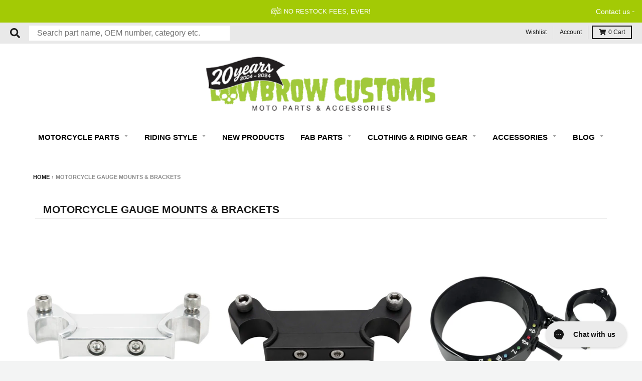

--- FILE ---
content_type: text/html; charset=utf-8
request_url: https://www.lowbrowcustoms.com/em-cgi/btag/collections/motorcycle-gauge-mounts-brackets
body_size: 125038
content:
<!doctype html>
<!--[if IE 8]><html class="no-js lt-ie9" lang="en"> <![endif]-->
<!--[if IE 9 ]><html class="ie9 no-js"> <![endif]-->
<!--[if (gt IE 9)|!(IE)]><!--> <html class="no-js" lang="en"> <!--<![endif]-->
<head>
  
	<script id="pandectes-rules">   /* PANDECTES-GDPR: DO NOT MODIFY AUTO GENERATED CODE OF THIS SCRIPT */      window.PandectesSettings = {"store":{"id":9705062447,"plan":"basic","theme":"LBC | Edgemesh Performance 3/28/24","primaryLocale":"en","adminMode":false,"headless":false,"storefrontRootDomain":"","checkoutRootDomain":"","storefrontAccessToken":""},"tsPublished":1733251727,"declaration":{"showPurpose":false,"showProvider":false,"declIntroText":"We use cookies to optimize website functionality, analyze the performance, and provide personalized experience to you. Some cookies are essential to make the website operate and function correctly. Those cookies cannot be disabled. In this window you can manage your preference of cookies.","showDateGenerated":true},"language":{"languageMode":"Single","fallbackLanguage":"en","languageDetection":"browser","languagesSupported":[]},"texts":{"managed":{"headerText":{"en":"We respect your privacy"},"consentText":{"en":"We use cookies to help remember and process the items in the shopping cart. Understand and save user's preferences for future visits. Keep track of advertisements. Compile aggregate data about site traffic and site interactions in order to offer better site experiences and tools in the future. We may also use trusted third-party services that track this information on our behalf."},"dismissButtonText":{"en":"Ok"},"linkText":{"en":"Show detail"},"imprintText":{"en":"Imprint"},"preferencesButtonText":{"en":"Preferences"},"allowButtonText":{"en":"Accept"},"denyButtonText":{"en":"Decline"},"leaveSiteButtonText":{"en":"Leave this site"},"cookiePolicyText":{"en":"Cookie policy"},"preferencesPopupTitleText":{"en":"Manage consent preferences"},"preferencesPopupIntroText":{"en":"We use cookies to optimize website functionality, analyze the performance, and provide personalized experience to you. Some cookies are essential to make the website operate and function correctly. Those cookies cannot be disabled. In this window you can manage your preference of cookies."},"preferencesPopupCloseButtonText":{"en":"Close"},"preferencesPopupAcceptAllButtonText":{"en":"Accept all"},"preferencesPopupRejectAllButtonText":{"en":"Reject all"},"preferencesPopupSaveButtonText":{"en":"Save preferences"},"accessSectionTitleText":{"en":"Data portability"},"accessSectionParagraphText":{"en":"You have the right to request access to your data at any time."},"rectificationSectionTitleText":{"en":"Data Rectification"},"rectificationSectionParagraphText":{"en":"You have the right to request your data to be updated whenever you think it is appropriate."},"erasureSectionTitleText":{"en":"Right to be forgotten"},"erasureSectionParagraphText":{"en":"You have the right to ask all your data to be erased. After that, you will no longer be able to access your account."},"declIntroText":{"en":"We use cookies to optimize website functionality, analyze the performance, and provide personalized experience to you. Some cookies are essential to make the website operate and function correctly. Those cookies cannot be disabled. In this window you can manage your preference of cookies."}},"categories":{"strictlyNecessaryCookiesTitleText":{"en":"Strictly necessary cookies"},"functionalityCookiesTitleText":{"en":"Functional cookies"},"performanceCookiesTitleText":{"en":"Performance cookies"},"targetingCookiesTitleText":{"en":"Targeting cookies"},"unclassifiedCookiesTitleText":{"en":"Unclassified cookies"},"strictlyNecessaryCookiesDescriptionText":{"en":"These cookies are essential in order to enable you to move around the website and use its features, such as accessing secure areas of the website. The website cannot function properly without these cookies."},"functionalityCookiesDescriptionText":{"en":"These cookies enable the site to provide enhanced functionality and personalisation. They may be set by us or by third party providers whose services we have added to our pages. If you do not allow these cookies then some or all of these services may not function properly."},"performanceCookiesDescriptionText":{"en":"These cookies enable us to monitor and improve the performance of our website. For example, they allow us to count visits, identify traffic sources and see which parts of the site are most popular."},"targetingCookiesDescriptionText":{"en":"These cookies may be set through our site by our advertising partners. They may be used by those companies to build a profile of your interests and show you relevant adverts on other sites.    They do not store directly personal information, but are based on uniquely identifying your browser and internet device. If you do not allow these cookies, you will experience less targeted advertising."},"unclassifiedCookiesDescriptionText":{"en":"Unclassified cookies are cookies that we are in the process of classifying, together with the providers of individual cookies."}},"auto":{"declName":{"en":"Name"},"declPath":{"en":"Path"},"declType":{"en":"Type"},"declDomain":{"en":"Domain"},"declPurpose":{"en":"Purpose"},"declProvider":{"en":"Provider"},"declRetention":{"en":"Retention"},"declFirstParty":{"en":"First-party"},"declThirdParty":{"en":"Third-party"},"declSeconds":{"en":"seconds"},"declMinutes":{"en":"minutes"},"declHours":{"en":"hours"},"declDays":{"en":"days"},"declMonths":{"en":"months"},"declYears":{"en":"years"},"declSession":{"en":"Session"},"cookiesDetailsText":{"en":"Cookies details"},"preferencesPopupAlwaysAllowedText":{"en":"Always allowed"},"submitButton":{"en":"Submit"},"submittingButton":{"en":"Submitting..."},"cancelButton":{"en":"Cancel"},"guestsSupportInfoText":{"en":"Please login with your customer account to further proceed."},"guestsSupportEmailPlaceholder":{"en":"E-mail address"},"guestsSupportEmailValidationError":{"en":"Email is not valid"},"guestsSupportEmailSuccessTitle":{"en":"Thank you for your request"},"guestsSupportEmailFailureTitle":{"en":"A problem occurred"},"guestsSupportEmailSuccessMessage":{"en":"If you are registered as a customer of this store, you will soon receive an email with instructions on how to proceed."},"guestsSupportEmailFailureMessage":{"en":"Your request was not submitted. Please try again and if problem persists, contact store owner for assistance."},"confirmationSuccessTitle":{"en":"Your request is verified"},"confirmationFailureTitle":{"en":"A problem occurred"},"confirmationSuccessMessage":{"en":"We will soon get back to you as to your request."},"confirmationFailureMessage":{"en":"Your request was not verified. Please try again and if problem persists, contact store owner for assistance"},"consentSectionTitleText":{"en":"Your cookie consent"},"consentSectionNoConsentText":{"en":"You have not consented to the cookies policy of this website."},"consentSectionConsentedText":{"en":"You consented to the cookies policy of this website on"},"consentStatus":{"en":"Consent preference"},"consentDate":{"en":"Consent date"},"consentId":{"en":"Consent ID"},"consentSectionChangeConsentActionText":{"en":"Change consent preference"},"accessSectionGDPRRequestsActionText":{"en":"Data subject requests"},"accessSectionAccountInfoActionText":{"en":"Personal data"},"accessSectionOrdersRecordsActionText":{"en":"Orders"},"accessSectionDownloadReportActionText":{"en":"Request export"},"rectificationCommentPlaceholder":{"en":"Describe what you want to be updated"},"rectificationCommentValidationError":{"en":"Comment is required"},"rectificationSectionEditAccountActionText":{"en":"Request an update"},"erasureSectionRequestDeletionActionText":{"en":"Request personal data deletion"}}},"library":{"previewMode":false,"fadeInTimeout":0,"defaultBlocked":0,"showLink":true,"showImprintLink":false,"showGoogleLink":false,"enabled":true,"cookie":{"name":"_pandectes_gdpr","expiryDays":365,"secure":true,"domain":""},"dismissOnScroll":false,"dismissOnWindowClick":false,"dismissOnTimeout":false,"palette":{"popup":{"background":"#565656","backgroundForCalculations":{"a":1,"b":86,"g":86,"r":86},"text":"#FFFFFF"},"button":{"background":"#F09F00","backgroundForCalculations":{"a":1,"b":0,"g":159,"r":240},"text":"#FFFFFF","textForCalculation":{"a":1,"b":255,"g":255,"r":255},"border":"transparent"}},"content":{"href":"https://www.lowbrowcustoms.com/pages/policies","imprintHref":"/","close":"&#10005;","target":"_blank","logo":""},"window":"<div role=\"dialog\" aria-live=\"polite\" aria-label=\"cookieconsent\" aria-describedby=\"cookieconsent:desc\" id=\"pandectes-banner\" class=\"cc-window-wrapper cc-bottom-wrapper\"><div class=\"pd-cookie-banner-window cc-window {{classes}}\"><!--googleoff: all-->{{children}}<!--googleon: all--></div></div>","compliance":{"info":"<div class=\"cc-compliance cc-highlight\">{{dismiss}}</div>"},"type":"info","layouts":{"basic":"{{messagelink}}{{compliance}}{{close}}"},"position":"bottom","theme":"classic","revokable":false,"animateRevokable":false,"revokableReset":false,"revokableLogoUrl":"","revokablePlacement":"bottom-left","revokableMarginHorizontal":15,"revokableMarginVertical":15,"static":false,"autoAttach":true,"hasTransition":true,"blacklistPage":[""]},"geolocation":{"brOnly":false,"caOnly":false,"chOnly":false,"euOnly":false,"jpOnly":false,"thOnly":false,"canadaOnly":false,"globalVisibility":true},"dsr":{"guestsSupport":false,"accessSectionDownloadReportAuto":false},"banner":{"resetTs":1704944078,"extraCss":"        .cc-banner-logo {max-width: 24em!important;}    @media(min-width: 768px) {.cc-window.cc-floating{max-width: 24em!important;width: 24em!important;}}    .cc-message, .pd-cookie-banner-window .cc-header, .cc-logo {text-align: left}    .cc-window-wrapper{z-index: 2147483647;}    .cc-window{z-index: 2147483647;font-size: 14px!important;font-family: inherit;}    .pd-cookie-banner-window .cc-header{font-size: 14px!important;font-family: inherit;}    .pd-cp-ui{font-family: inherit; background-color: #565656;color:#FFFFFF;}    button.pd-cp-btn, a.pd-cp-btn{background-color:#F09F00;color:#FFFFFF!important;}    input + .pd-cp-preferences-slider{background-color: rgba(255, 255, 255, 0.3)}    .pd-cp-scrolling-section::-webkit-scrollbar{background-color: rgba(255, 255, 255, 0.3)}    input:checked + .pd-cp-preferences-slider{background-color: rgba(255, 255, 255, 1)}    .pd-cp-scrolling-section::-webkit-scrollbar-thumb {background-color: rgba(255, 255, 255, 1)}    .pd-cp-ui-close{color:#FFFFFF;}    .pd-cp-preferences-slider:before{background-color: #565656}    .pd-cp-title:before {border-color: #FFFFFF!important}    .pd-cp-preferences-slider{background-color:#FFFFFF}    .pd-cp-toggle{color:#FFFFFF!important}    @media(max-width:699px) {.pd-cp-ui-close-top svg {fill: #FFFFFF}}    .pd-cp-toggle:hover,.pd-cp-toggle:visited,.pd-cp-toggle:active{color:#FFFFFF!important}    .pd-cookie-banner-window {box-shadow: 0 0 18px rgb(0 0 0 / 20%);}  ","customJavascript":null,"showPoweredBy":false,"revokableTrigger":false,"hybridStrict":false,"cookiesBlockedByDefault":"0","isActive":true,"implicitSavePreferences":false,"cookieIcon":false,"blockBots":false,"showCookiesDetails":true,"hasTransition":true,"blockingPage":false,"showOnlyLandingPage":false,"leaveSiteUrl":"https://www.google.com","linkRespectStoreLang":false},"cookies":{"0":[{"name":"secure_customer_sig","type":"http","domain":"www.lowbrowcustoms.com","path":"/","provider":"Shopify","firstParty":true,"retention":"1 year(s)","expires":1,"unit":"declYears","purpose":{"en":"Used in connection with customer login."}},{"name":"keep_alive","type":"http","domain":"www.lowbrowcustoms.com","path":"/","provider":"Shopify","firstParty":true,"retention":"30 minute(s)","expires":30,"unit":"declMinutes","purpose":{"en":"Used in connection with buyer localization."}},{"name":"_cmp_a","type":"http","domain":".lowbrowcustoms.com","path":"/","provider":"Shopify","firstParty":false,"retention":"1 day(s)","expires":1,"unit":"declDays","purpose":{"en":"Used for managing customer privacy settings."}},{"name":"cart_currency","type":"http","domain":"www.lowbrowcustoms.com","path":"/","provider":"Shopify","firstParty":true,"retention":"2 ","expires":2,"unit":"declSession","purpose":{"en":"The cookie is necessary for the secure checkout and payment function on the website. This function is provided by shopify.com."}},{"name":"localization","type":"http","domain":"www.lowbrowcustoms.com","path":"/","provider":"Shopify","firstParty":true,"retention":"1 year(s)","expires":1,"unit":"declYears","purpose":{"en":"Shopify store localization"}},{"name":"shopify_pay_redirect","type":"http","domain":"www.lowbrowcustoms.com","path":"/","provider":"Shopify","firstParty":true,"retention":"1 hour(s)","expires":1,"unit":"declHours","purpose":{"en":"The cookie is necessary for the secure checkout and payment function on the website. This function is provided by shopify.com."}},{"name":"_secure_session_id","type":"http","domain":"www.lowbrowcustoms.com","path":"/","provider":"Shopify","firstParty":true,"retention":"1 month(s)","expires":1,"unit":"declMonths","purpose":{"en":"Used in connection with navigation through a storefront."}}],"1":[],"2":[{"name":"_shopify_s","type":"http","domain":".lowbrowcustoms.com","path":"/","provider":"Shopify","firstParty":false,"retention":"30 minute(s)","expires":30,"unit":"declMinutes","purpose":{"en":"Shopify analytics."}},{"name":"_landing_page","type":"http","domain":".lowbrowcustoms.com","path":"/","provider":"Shopify","firstParty":false,"retention":"2 ","expires":2,"unit":"declSession","purpose":{"en":"Tracks landing pages."}},{"name":"_orig_referrer","type":"http","domain":".lowbrowcustoms.com","path":"/","provider":"Shopify","firstParty":false,"retention":"2 ","expires":2,"unit":"declSession","purpose":{"en":"Tracks landing pages."}},{"name":"_shopify_y","type":"http","domain":".lowbrowcustoms.com","path":"/","provider":"Shopify","firstParty":false,"retention":"1 year(s)","expires":1,"unit":"declYears","purpose":{"en":"Shopify analytics."}},{"name":"__cf_bm","type":"http","domain":".edgeme.sh","path":"/","provider":"CloudFlare","firstParty":false,"retention":"30 minute(s)","expires":30,"unit":"declMinutes","purpose":{"en":"Used to manage incoming traffic that matches criteria associated with bots."}},{"name":"__cf_bm","type":"http","domain":".www.lowbrowcustoms.com","path":"/","provider":"CloudFlare","firstParty":true,"retention":"30 minute(s)","expires":30,"unit":"declMinutes","purpose":{"en":"Used to manage incoming traffic that matches criteria associated with bots."}},{"name":"_boomr_clss","type":"html_local","domain":"https://www.lowbrowcustoms.com","path":"/","provider":"Shopify","firstParty":true,"retention":"Persistent","expires":1,"unit":"declYears","purpose":{"en":"Used to monitor and optimize the performance of Shopify stores."}}],"4":[{"name":"swym-session-id","type":"http","domain":".www.lowbrowcustoms.com","path":"/","provider":"Swym","firstParty":true,"retention":"30 minute(s)","expires":30,"unit":"declMinutes","purpose":{"en":"Used by the SWYM Wishlist Plus Shopify plugin."}},{"name":"swym-pid","type":"http","domain":".www.lowbrowcustoms.com","path":"/","provider":"Swym","firstParty":true,"retention":"1 year(s)","expires":1,"unit":"declYears","purpose":{"en":"Used by swym application."}},{"name":"swym-swymRegid","type":"http","domain":".www.lowbrowcustoms.com","path":"/","provider":"Amazon","firstParty":true,"retention":"1 year(s)","expires":1,"unit":"declYears","purpose":{"en":"Used by swym application."}},{"name":"swym-o_s","type":"http","domain":".www.lowbrowcustoms.com","path":"/","provider":"Swym","firstParty":true,"retention":"30 minute(s)","expires":30,"unit":"declMinutes","purpose":{"en":"Used by swym application."}},{"name":"wpm-domain-test","type":"http","domain":"lowbrowcustoms.com","path":"/","provider":"Shopify","firstParty":false,"retention":"Session","expires":1,"unit":"declSeconds","purpose":{"en":"Used to test the storage of parameters about products added to the cart or payment currency"}},{"name":"swym-instrumentMap","type":"http","domain":".www.lowbrowcustoms.com","path":"/","provider":"Swym","firstParty":true,"retention":"1 year(s)","expires":1,"unit":"declYears","purpose":{"en":"Used by swym application."}},{"name":"swym-cu_ct","type":"http","domain":".www.lowbrowcustoms.com","path":"/","provider":"Swym","firstParty":true,"retention":"1 year(s)","expires":1,"unit":"declYears","purpose":{"en":"Used by swym application."}},{"name":"wpm-domain-test","type":"http","domain":"com","path":"/","provider":"Shopify","firstParty":false,"retention":"Session","expires":1,"unit":"declSeconds","purpose":{"en":"Used to test the storage of parameters about products added to the cart or payment currency"}},{"name":"wpm-domain-test","type":"http","domain":"www.lowbrowcustoms.com","path":"/","provider":"Shopify","firstParty":true,"retention":"Session","expires":1,"unit":"declSeconds","purpose":{"en":"Used to test the storage of parameters about products added to the cart or payment currency"}}],"8":[{"name":"swym-email","type":"http","domain":".www.lowbrowcustoms.com","path":"/","provider":"Unknown","firstParty":true,"retention":"1 year(s)","expires":1,"unit":"declYears","purpose":{"en":"Used by swym application."}},{"name":"em_migration","type":"http","domain":"www.lowbrowcustoms.com","path":"/","provider":"Unknown","firstParty":true,"retention":"1 year(s)","expires":1,"unit":"declYears","purpose":{"en":""}},{"name":"NID","type":"http","domain":".google.com","path":"/","provider":"Unknown","firstParty":false,"retention":"6 month(s)","expires":6,"unit":"declMonths","purpose":{"en":""}},{"name":"_ce.s","type":"http","domain":".lowbrowcustoms.com","path":"/","provider":"Unknown","firstParty":false,"retention":"1 year(s)","expires":1,"unit":"declYears","purpose":{"en":""}},{"name":"scm_product_label_count","type":"http","domain":".www.lowbrowcustoms.com","path":"/","provider":"Unknown","firstParty":true,"retention":"1 year(s)","expires":1,"unit":"declYears","purpose":{"en":""}},{"name":"_ce.clock_event","type":"http","domain":".lowbrowcustoms.com","path":"/","provider":"Unknown","firstParty":false,"retention":"1 day(s)","expires":1,"unit":"declDays","purpose":{"en":""}},{"name":"_ce.clock_data","type":"http","domain":".lowbrowcustoms.com","path":"/","provider":"Unknown","firstParty":false,"retention":"1 day(s)","expires":1,"unit":"declDays","purpose":{"en":""}},{"name":"_ce.irv","type":"http","domain":".lowbrowcustoms.com","path":"/","provider":"Unknown","firstParty":false,"retention":"Session","expires":-54,"unit":"declYears","purpose":{"en":""}},{"name":"cebsp_","type":"http","domain":".lowbrowcustoms.com","path":"/","provider":"Unknown","firstParty":false,"retention":"Session","expires":-54,"unit":"declYears","purpose":{"en":""}},{"name":"cebs","type":"http","domain":".lowbrowcustoms.com","path":"/","provider":"Unknown","firstParty":false,"retention":"Session","expires":-54,"unit":"declYears","purpose":{"en":""}},{"name":"els_geo","type":"http","domain":"www.lowbrowcustoms.com","path":"/","provider":"Unknown","firstParty":true,"retention":"1 month(s)","expires":1,"unit":"declMonths","purpose":{"en":""}},{"name":"swym-scheduledSFLAsk","type":"html_local","domain":"https://www.lowbrowcustoms.com","path":"/","provider":"Unknown","firstParty":true,"retention":"Persistent","expires":1,"unit":"declYears","purpose":{"en":""}},{"name":"__verify","type":"http","domain":"www.lowbrowcustoms.com","path":"/","provider":"Unknown","firstParty":true,"retention":"Session","expires":1,"unit":"declSeconds","purpose":{"en":""}},{"name":"swym-authn_timestamp","type":"html_local","domain":"https://www.lowbrowcustoms.com","path":"/","provider":"Unknown","firstParty":true,"retention":"Persistent","expires":1,"unit":"declYears","purpose":{"en":""}},{"name":"_ce.gtld","type":"http","domain":"com","path":"/","provider":"Unknown","firstParty":false,"retention":"Session","expires":1,"unit":"declSeconds","purpose":{"en":""}},{"name":"swym-ab-test-config","type":"html_local","domain":"https://www.lowbrowcustoms.com","path":"/","provider":"Unknown","firstParty":true,"retention":"Persistent","expires":1,"unit":"declYears","purpose":{"en":""}},{"name":"_ce.cch","type":"http","domain":"lowbrowcustoms.com","path":"/","provider":"Unknown","firstParty":false,"retention":"Session","expires":1,"unit":"declSeconds","purpose":{"en":""}},{"name":"swym-devices","type":"html_local","domain":"https://www.lowbrowcustoms.com","path":"/","provider":"Unknown","firstParty":true,"retention":"Persistent","expires":1,"unit":"declYears","purpose":{"en":""}},{"name":"_ce.gtld","type":"http","domain":"lowbrowcustoms.com","path":"/","provider":"Unknown","firstParty":false,"retention":"Session","expires":1,"unit":"declSeconds","purpose":{"en":""}},{"name":"em-encode","type":"html_local","domain":"https://www.lowbrowcustoms.com","path":"/","provider":"Unknown","firstParty":true,"retention":"Persistent","expires":1,"unit":"declYears","purpose":{"en":""}},{"name":"ce_successful_csp_check","type":"html_local","domain":"https://www.lowbrowcustoms.com","path":"/","provider":"Unknown","firstParty":true,"retention":"Persistent","expires":1,"unit":"declYears","purpose":{"en":""}},{"name":"swym-thmver","type":"html_local","domain":"https://www.lowbrowcustoms.com","path":"/","provider":"Unknown","firstParty":true,"retention":"Persistent","expires":1,"unit":"declYears","purpose":{"en":""}},{"name":"swym-rconfig_cache","type":"html_local","domain":"https://www.lowbrowcustoms.com","path":"/","provider":"Unknown","firstParty":true,"retention":"Persistent","expires":1,"unit":"declYears","purpose":{"en":""}},{"name":"em-last-purged","type":"html_local","domain":"https://www.lowbrowcustoms.com","path":"/","provider":"Unknown","firstParty":true,"retention":"Persistent","expires":1,"unit":"declYears","purpose":{"en":""}},{"name":"swym-thmprst","type":"html_local","domain":"https://www.lowbrowcustoms.com","path":"/","provider":"Unknown","firstParty":true,"retention":"Persistent","expires":1,"unit":"declYears","purpose":{"en":""}},{"name":"swym-products_timestamp","type":"html_local","domain":"https://www.lowbrowcustoms.com","path":"/","provider":"Unknown","firstParty":true,"retention":"Persistent","expires":1,"unit":"declYears","purpose":{"en":""}},{"name":"swym-devices_timestamp","type":"html_local","domain":"https://www.lowbrowcustoms.com","path":"/","provider":"Unknown","firstParty":true,"retention":"Persistent","expires":1,"unit":"declYears","purpose":{"en":""}},{"name":"swym-wishlisthkey_timestamp","type":"html_local","domain":"https://www.lowbrowcustoms.com","path":"/","provider":"Unknown","firstParty":true,"retention":"Persistent","expires":1,"unit":"declYears","purpose":{"en":""}},{"name":"ce_fvd","type":"html_local","domain":"https://www.lowbrowcustoms.com","path":"/","provider":"Unknown","firstParty":true,"retention":"Persistent","expires":1,"unit":"declYears","purpose":{"en":""}},{"name":"__storejs__","type":"html_local","domain":"https://www.lowbrowcustoms.com","path":"/","provider":"Unknown","firstParty":true,"retention":"Persistent","expires":1,"unit":"declYears","purpose":{"en":""}},{"name":"swym-rapps_cache","type":"html_local","domain":"https://www.lowbrowcustoms.com","path":"/","provider":"Unknown","firstParty":true,"retention":"Persistent","expires":1,"unit":"declYears","purpose":{"en":""}},{"name":"swym-authn","type":"html_local","domain":"https://www.lowbrowcustoms.com","path":"/","provider":"Unknown","firstParty":true,"retention":"Persistent","expires":1,"unit":"declYears","purpose":{"en":""}},{"name":"lstest","type":"html_local","domain":"https://www.lowbrowcustoms.com","path":"/","provider":"Unknown","firstParty":true,"retention":"Persistent","expires":1,"unit":"declYears","purpose":{"en":""}},{"name":"cetabid","type":"html_session","domain":"https://www.lowbrowcustoms.com","path":"/","provider":"Unknown","firstParty":true,"retention":"Session","expires":1,"unit":"declYears","purpose":{"en":""}},{"name":"em-id","type":"html_local","domain":"https://www.lowbrowcustoms.com","path":"/","provider":"Unknown","firstParty":true,"retention":"Persistent","expires":1,"unit":"declYears","purpose":{"en":""}},{"name":"ce_localstorage_test","type":"html_local","domain":"https://www.lowbrowcustoms.com","path":"/","provider":"Unknown","firstParty":true,"retention":"Persistent","expires":1,"unit":"declYears","purpose":{"en":""}},{"name":"local-storage-test","type":"html_local","domain":"https://www.lowbrowcustoms.com","path":"/","provider":"Unknown","firstParty":true,"retention":"Persistent","expires":1,"unit":"declYears","purpose":{"en":""}},{"name":"swym-products","type":"html_local","domain":"https://www.lowbrowcustoms.com","path":"/","provider":"Unknown","firstParty":true,"retention":"Persistent","expires":1,"unit":"declYears","purpose":{"en":""}},{"name":"swym-rfrshthmprst","type":"html_local","domain":"https://www.lowbrowcustoms.com","path":"/","provider":"Unknown","firstParty":true,"retention":"Persistent","expires":1,"unit":"declYears","purpose":{"en":""}},{"name":"bugsnag-anonymous-id","type":"html_local","domain":"https://pay.shopify.com","path":"/","provider":"Unknown","firstParty":false,"retention":"Persistent","expires":1,"unit":"declYears","purpose":{"en":""}},{"name":"gapi.sessionStorageTest","type":"html_session","domain":"https://www.lowbrowcustoms.com","path":"/","provider":"Unknown","firstParty":true,"retention":"Session","expires":1,"unit":"declYears","purpose":{"en":""}}]},"blocker":{"isActive":false,"googleConsentMode":{"id":"","analyticsId":"","adwordsId":"","isActive":false,"adStorageCategory":4,"analyticsStorageCategory":2,"personalizationStorageCategory":1,"functionalityStorageCategory":1,"customEvent":true,"securityStorageCategory":0,"redactData":true,"urlPassthrough":false,"dataLayerProperty":"dataLayer"},"facebookPixel":{"id":"","isActive":false,"ldu":false},"microsoft":{},"rakuten":{"isActive":false,"cmp":false,"ccpa":false},"gpcIsActive":false,"defaultBlocked":0,"patterns":{"whiteList":[],"blackList":{"1":[],"2":[],"4":[],"8":[]},"iframesWhiteList":[],"iframesBlackList":{"1":[],"2":[],"4":[],"8":[]},"beaconsWhiteList":[],"beaconsBlackList":{"1":[],"2":[],"4":[],"8":[]}}}}      !function(){"use strict";window.PandectesRules=window.PandectesRules||{},window.PandectesRules.manualBlacklist={1:[],2:[],4:[]},window.PandectesRules.blacklistedIFrames={1:[],2:[],4:[]},window.PandectesRules.blacklistedCss={1:[],2:[],4:[]},window.PandectesRules.blacklistedBeacons={1:[],2:[],4:[]};var e="javascript/blocked";function t(e){return new RegExp(e.replace(/[/\\.+?$()]/g,"\\$&").replace("*","(.*)"))}var n=function(e){var t=arguments.length>1&&void 0!==arguments[1]?arguments[1]:"log";new URLSearchParams(window.location.search).get("log")&&console[t]("PandectesRules: ".concat(e))};function a(e){var t=document.createElement("script");t.async=!0,t.src=e,document.head.appendChild(t)}function r(e,t){var n=Object.keys(e);if(Object.getOwnPropertySymbols){var a=Object.getOwnPropertySymbols(e);t&&(a=a.filter((function(t){return Object.getOwnPropertyDescriptor(e,t).enumerable}))),n.push.apply(n,a)}return n}function o(e){for(var t=1;t<arguments.length;t++){var n=null!=arguments[t]?arguments[t]:{};t%2?r(Object(n),!0).forEach((function(t){s(e,t,n[t])})):Object.getOwnPropertyDescriptors?Object.defineProperties(e,Object.getOwnPropertyDescriptors(n)):r(Object(n)).forEach((function(t){Object.defineProperty(e,t,Object.getOwnPropertyDescriptor(n,t))}))}return e}function i(e){var t=function(e,t){if("object"!=typeof e||!e)return e;var n=e[Symbol.toPrimitive];if(void 0!==n){var a=n.call(e,t||"default");if("object"!=typeof a)return a;throw new TypeError("@@toPrimitive must return a primitive value.")}return("string"===t?String:Number)(e)}(e,"string");return"symbol"==typeof t?t:t+""}function s(e,t,n){return(t=i(t))in e?Object.defineProperty(e,t,{value:n,enumerable:!0,configurable:!0,writable:!0}):e[t]=n,e}function c(e,t){return function(e){if(Array.isArray(e))return e}(e)||function(e,t){var n=null==e?null:"undefined"!=typeof Symbol&&e[Symbol.iterator]||e["@@iterator"];if(null!=n){var a,r,o,i,s=[],c=!0,l=!1;try{if(o=(n=n.call(e)).next,0===t){if(Object(n)!==n)return;c=!1}else for(;!(c=(a=o.call(n)).done)&&(s.push(a.value),s.length!==t);c=!0);}catch(e){l=!0,r=e}finally{try{if(!c&&null!=n.return&&(i=n.return(),Object(i)!==i))return}finally{if(l)throw r}}return s}}(e,t)||d(e,t)||function(){throw new TypeError("Invalid attempt to destructure non-iterable instance.\nIn order to be iterable, non-array objects must have a [Symbol.iterator]() method.")}()}function l(e){return function(e){if(Array.isArray(e))return u(e)}(e)||function(e){if("undefined"!=typeof Symbol&&null!=e[Symbol.iterator]||null!=e["@@iterator"])return Array.from(e)}(e)||d(e)||function(){throw new TypeError("Invalid attempt to spread non-iterable instance.\nIn order to be iterable, non-array objects must have a [Symbol.iterator]() method.")}()}function d(e,t){if(e){if("string"==typeof e)return u(e,t);var n=Object.prototype.toString.call(e).slice(8,-1);return"Object"===n&&e.constructor&&(n=e.constructor.name),"Map"===n||"Set"===n?Array.from(e):"Arguments"===n||/^(?:Ui|I)nt(?:8|16|32)(?:Clamped)?Array$/.test(n)?u(e,t):void 0}}function u(e,t){(null==t||t>e.length)&&(t=e.length);for(var n=0,a=new Array(t);n<t;n++)a[n]=e[n];return a}var f=window.PandectesRulesSettings||window.PandectesSettings,g=!(void 0===window.dataLayer||!Array.isArray(window.dataLayer)||!window.dataLayer.some((function(e){return"pandectes_full_scan"===e.event}))),p=function(){var e,t=arguments.length>0&&void 0!==arguments[0]?arguments[0]:"_pandectes_gdpr",n=("; "+document.cookie).split("; "+t+"=");if(n.length<2)e={};else{var a=n.pop().split(";");e=window.atob(a.shift())}var r=function(e){try{return JSON.parse(e)}catch(e){return!1}}(e);return!1!==r?r:e}(),h=f.banner.isActive,y=f.blocker,v=y.defaultBlocked,w=y.patterns,m=p&&null!==p.preferences&&void 0!==p.preferences?p.preferences:null,b=g?0:h?null===m?v:m:0,k={1:!(1&b),2:!(2&b),4:!(4&b)},_=w.blackList,S=w.whiteList,L=w.iframesBlackList,C=w.iframesWhiteList,P=w.beaconsBlackList,A=w.beaconsWhiteList,O={blackList:[],whiteList:[],iframesBlackList:{1:[],2:[],4:[],8:[]},iframesWhiteList:[],beaconsBlackList:{1:[],2:[],4:[],8:[]},beaconsWhiteList:[]};[1,2,4].map((function(e){var n;k[e]||((n=O.blackList).push.apply(n,l(_[e].length?_[e].map(t):[])),O.iframesBlackList[e]=L[e].length?L[e].map(t):[],O.beaconsBlackList[e]=P[e].length?P[e].map(t):[])})),O.whiteList=S.length?S.map(t):[],O.iframesWhiteList=C.length?C.map(t):[],O.beaconsWhiteList=A.length?A.map(t):[];var E={scripts:[],iframes:{1:[],2:[],4:[]},beacons:{1:[],2:[],4:[]},css:{1:[],2:[],4:[]}},I=function(t,n){return t&&(!n||n!==e)&&(!O.blackList||O.blackList.some((function(e){return e.test(t)})))&&(!O.whiteList||O.whiteList.every((function(e){return!e.test(t)})))},B=function(e,t){var n=O.iframesBlackList[t],a=O.iframesWhiteList;return e&&(!n||n.some((function(t){return t.test(e)})))&&(!a||a.every((function(t){return!t.test(e)})))},j=function(e,t){var n=O.beaconsBlackList[t],a=O.beaconsWhiteList;return e&&(!n||n.some((function(t){return t.test(e)})))&&(!a||a.every((function(t){return!t.test(e)})))},T=new MutationObserver((function(e){for(var t=0;t<e.length;t++)for(var n=e[t].addedNodes,a=0;a<n.length;a++){var r=n[a],o=r.dataset&&r.dataset.cookiecategory;if(1===r.nodeType&&"LINK"===r.tagName){var i=r.dataset&&r.dataset.href;if(i&&o)switch(o){case"functionality":case"C0001":E.css[1].push(i);break;case"performance":case"C0002":E.css[2].push(i);break;case"targeting":case"C0003":E.css[4].push(i)}}}})),R=new MutationObserver((function(t){for(var a=0;a<t.length;a++)for(var r=t[a].addedNodes,o=function(){var t=r[i],a=t.src||t.dataset&&t.dataset.src,o=t.dataset&&t.dataset.cookiecategory;if(1===t.nodeType&&"IFRAME"===t.tagName){if(a){var s=!1;B(a,1)||"functionality"===o||"C0001"===o?(s=!0,E.iframes[1].push(a)):B(a,2)||"performance"===o||"C0002"===o?(s=!0,E.iframes[2].push(a)):(B(a,4)||"targeting"===o||"C0003"===o)&&(s=!0,E.iframes[4].push(a)),s&&(t.removeAttribute("src"),t.setAttribute("data-src",a))}}else if(1===t.nodeType&&"IMG"===t.tagName){if(a){var c=!1;j(a,1)?(c=!0,E.beacons[1].push(a)):j(a,2)?(c=!0,E.beacons[2].push(a)):j(a,4)&&(c=!0,E.beacons[4].push(a)),c&&(t.removeAttribute("src"),t.setAttribute("data-src",a))}}else if(1===t.nodeType&&"SCRIPT"===t.tagName){var l=t.type,d=!1;if(I(a,l)?(n("rule blocked: ".concat(a)),d=!0):a&&o?n("manually blocked @ ".concat(o,": ").concat(a)):o&&n("manually blocked @ ".concat(o,": inline code")),d){E.scripts.push([t,l]),t.type=e;t.addEventListener("beforescriptexecute",(function n(a){t.getAttribute("type")===e&&a.preventDefault(),t.removeEventListener("beforescriptexecute",n)})),t.parentElement&&t.parentElement.removeChild(t)}}},i=0;i<r.length;i++)o()})),D=document.createElement,x={src:Object.getOwnPropertyDescriptor(HTMLScriptElement.prototype,"src"),type:Object.getOwnPropertyDescriptor(HTMLScriptElement.prototype,"type")};window.PandectesRules.unblockCss=function(e){var t=E.css[e]||[];t.length&&n("Unblocking CSS for ".concat(e)),t.forEach((function(e){var t=document.querySelector('link[data-href^="'.concat(e,'"]'));t.removeAttribute("data-href"),t.href=e})),E.css[e]=[]},window.PandectesRules.unblockIFrames=function(e){var t=E.iframes[e]||[];t.length&&n("Unblocking IFrames for ".concat(e)),O.iframesBlackList[e]=[],t.forEach((function(e){var t=document.querySelector('iframe[data-src^="'.concat(e,'"]'));t.removeAttribute("data-src"),t.src=e})),E.iframes[e]=[]},window.PandectesRules.unblockBeacons=function(e){var t=E.beacons[e]||[];t.length&&n("Unblocking Beacons for ".concat(e)),O.beaconsBlackList[e]=[],t.forEach((function(e){var t=document.querySelector('img[data-src^="'.concat(e,'"]'));t.removeAttribute("data-src"),t.src=e})),E.beacons[e]=[]},window.PandectesRules.unblockInlineScripts=function(e){var t=1===e?"functionality":2===e?"performance":"targeting",a=document.querySelectorAll('script[type="javascript/blocked"][data-cookiecategory="'.concat(t,'"]'));n("unblockInlineScripts: ".concat(a.length," in ").concat(t)),a.forEach((function(e){var t=document.createElement("script");t.type="text/javascript",e.hasAttribute("src")?t.src=e.getAttribute("src"):t.textContent=e.textContent,document.head.appendChild(t),e.parentNode.removeChild(e)}))},window.PandectesRules.unblockInlineCss=function(e){var t=1===e?"functionality":2===e?"performance":"targeting",a=document.querySelectorAll('link[data-cookiecategory="'.concat(t,'"]'));n("unblockInlineCss: ".concat(a.length," in ").concat(t)),a.forEach((function(e){e.href=e.getAttribute("data-href")}))},window.PandectesRules.unblock=function(e){e.length<1?(O.blackList=[],O.whiteList=[],O.iframesBlackList=[],O.iframesWhiteList=[]):(O.blackList&&(O.blackList=O.blackList.filter((function(t){return e.every((function(e){return"string"==typeof e?!t.test(e):e instanceof RegExp?t.toString()!==e.toString():void 0}))}))),O.whiteList&&(O.whiteList=[].concat(l(O.whiteList),l(e.map((function(e){if("string"==typeof e){var n=".*"+t(e)+".*";if(O.whiteList.every((function(e){return e.toString()!==n.toString()})))return new RegExp(n)}else if(e instanceof RegExp&&O.whiteList.every((function(t){return t.toString()!==e.toString()})))return e;return null})).filter(Boolean)))));var a=0;l(E.scripts).forEach((function(e,t){var n=c(e,2),r=n[0],o=n[1];if(function(e){var t=e.getAttribute("src");return O.blackList&&O.blackList.every((function(e){return!e.test(t)}))||O.whiteList&&O.whiteList.some((function(e){return e.test(t)}))}(r)){for(var i=document.createElement("script"),s=0;s<r.attributes.length;s++){var l=r.attributes[s];"src"!==l.name&&"type"!==l.name&&i.setAttribute(l.name,r.attributes[s].value)}i.setAttribute("src",r.src),i.setAttribute("type",o||"application/javascript"),document.head.appendChild(i),E.scripts.splice(t-a,1),a++}})),0==O.blackList.length&&0===O.iframesBlackList[1].length&&0===O.iframesBlackList[2].length&&0===O.iframesBlackList[4].length&&0===O.beaconsBlackList[1].length&&0===O.beaconsBlackList[2].length&&0===O.beaconsBlackList[4].length&&(n("Disconnecting observers"),R.disconnect(),T.disconnect())};var N=f.store,U=N.adminMode,z=N.headless,M=N.storefrontRootDomain,q=N.checkoutRootDomain,F=N.storefrontAccessToken,W=f.banner.isActive,H=f.blocker.defaultBlocked;W&&function(e){if(window.Shopify&&window.Shopify.customerPrivacy)e();else{var t=null;window.Shopify&&window.Shopify.loadFeatures&&window.Shopify.trackingConsent?e():t=setInterval((function(){window.Shopify&&window.Shopify.loadFeatures&&(clearInterval(t),window.Shopify.loadFeatures([{name:"consent-tracking-api",version:"0.1"}],(function(t){t?n("Shopify.customerPrivacy API - failed to load"):(n("shouldShowBanner() -> ".concat(window.Shopify.trackingConsent.shouldShowBanner()," | saleOfDataRegion() -> ").concat(window.Shopify.trackingConsent.saleOfDataRegion())),e())})))}),10)}}((function(){!function(){var e=window.Shopify.trackingConsent;if(!1!==e.shouldShowBanner()||null!==m||7!==H)try{var t=U&&!(window.Shopify&&window.Shopify.AdminBarInjector),a={preferences:!(1&b)||g||t,analytics:!(2&b)||g||t,marketing:!(4&b)||g||t};z&&(a.headlessStorefront=!0,a.storefrontRootDomain=null!=M&&M.length?M:window.location.hostname,a.checkoutRootDomain=null!=q&&q.length?q:"checkout.".concat(window.location.hostname),a.storefrontAccessToken=null!=F&&F.length?F:""),e.firstPartyMarketingAllowed()===a.marketing&&e.analyticsProcessingAllowed()===a.analytics&&e.preferencesProcessingAllowed()===a.preferences||e.setTrackingConsent(a,(function(e){e&&e.error?n("Shopify.customerPrivacy API - failed to setTrackingConsent"):n("setTrackingConsent(".concat(JSON.stringify(a),")"))}))}catch(e){n("Shopify.customerPrivacy API - exception")}}(),function(){if(z){var e=window.Shopify.trackingConsent,t=e.currentVisitorConsent();if(navigator.globalPrivacyControl&&""===t.sale_of_data){var a={sale_of_data:!1,headlessStorefront:!0};a.storefrontRootDomain=null!=M&&M.length?M:window.location.hostname,a.checkoutRootDomain=null!=q&&q.length?q:"checkout.".concat(window.location.hostname),a.storefrontAccessToken=null!=F&&F.length?F:"",e.setTrackingConsent(a,(function(e){e&&e.error?n("Shopify.customerPrivacy API - failed to setTrackingConsent({".concat(JSON.stringify(a),")")):n("setTrackingConsent(".concat(JSON.stringify(a),")"))}))}}}()}));var G=["AT","BE","BG","HR","CY","CZ","DK","EE","FI","FR","DE","GR","HU","IE","IT","LV","LT","LU","MT","NL","PL","PT","RO","SK","SI","ES","SE","GB","LI","NO","IS"],J=f.banner,V=J.isActive,K=J.hybridStrict,$=f.geolocation,Y=$.caOnly,Z=void 0!==Y&&Y,Q=$.euOnly,X=void 0!==Q&&Q,ee=$.brOnly,te=void 0!==ee&&ee,ne=$.jpOnly,ae=void 0!==ne&&ne,re=$.thOnly,oe=void 0!==re&&re,ie=$.chOnly,se=void 0!==ie&&ie,ce=$.zaOnly,le=void 0!==ce&&ce,de=$.canadaOnly,ue=void 0!==de&&de,fe=$.globalVisibility,ge=void 0===fe||fe,pe=f.blocker,he=pe.defaultBlocked,ye=void 0===he?7:he,ve=pe.googleConsentMode,we=ve.isActive,me=ve.customEvent,be=ve.id,ke=void 0===be?"":be,_e=ve.analyticsId,Se=void 0===_e?"":_e,Le=ve.adwordsId,Ce=void 0===Le?"":Le,Pe=ve.redactData,Ae=ve.urlPassthrough,Oe=ve.adStorageCategory,Ee=ve.analyticsStorageCategory,Ie=ve.functionalityStorageCategory,Be=ve.personalizationStorageCategory,je=ve.securityStorageCategory,Te=ve.dataLayerProperty,Re=void 0===Te?"dataLayer":Te,De=ve.waitForUpdate,xe=void 0===De?0:De,Ne=ve.useNativeChannel,Ue=void 0!==Ne&&Ne;function ze(){window[Re].push(arguments)}window[Re]=window[Re]||[];var Me,qe,Fe={hasInitialized:!1,useNativeChannel:!1,ads_data_redaction:!1,url_passthrough:!1,data_layer_property:"dataLayer",storage:{ad_storage:"granted",ad_user_data:"granted",ad_personalization:"granted",analytics_storage:"granted",functionality_storage:"granted",personalization_storage:"granted",security_storage:"granted"}};if(V&&we){var We=ye&Oe?"denied":"granted",He=ye&Ee?"denied":"granted",Ge=ye&Ie?"denied":"granted",Je=ye&Be?"denied":"granted",Ve=ye&je?"denied":"granted";Fe.hasInitialized=!0,Fe.useNativeChannel=Ue,Fe.url_passthrough=Ae,Fe.ads_data_redaction="denied"===We&&Pe,Fe.storage.ad_storage=We,Fe.storage.ad_user_data=We,Fe.storage.ad_personalization=We,Fe.storage.analytics_storage=He,Fe.storage.functionality_storage=Ge,Fe.storage.personalization_storage=Je,Fe.storage.security_storage=Ve,Fe.data_layer_property=Re||"dataLayer",Fe.ads_data_redaction&&ze("set","ads_data_redaction",Fe.ads_data_redaction),Fe.url_passthrough&&ze("set","url_passthrough",Fe.url_passthrough),function(){!1===Ue?console.log("Pandectes: Google Consent Mode (av2)"):console.log("Pandectes: Google Consent Mode (av2nc)");var e=b!==ye?{wait_for_update:xe||500}:xe?{wait_for_update:xe}:{};ge&&!K?ze("consent","default",o(o({},Fe.storage),e)):(ze("consent","default",o(o(o({},Fe.storage),e),{},{region:[].concat(l(X||K?G:[]),l(Z&&!K?["US-CA","US-VA","US-CT","US-UT","US-CO"]:[]),l(te&&!K?["BR"]:[]),l(ae&&!K?["JP"]:[]),l(ue&&!K?["CA"]:[]),l(oe&&!K?["TH"]:[]),l(se&&!K?["CH"]:[]),l(le&&!K?["ZA"]:[]))})),ze("consent","default",{ad_storage:"granted",ad_user_data:"granted",ad_personalization:"granted",analytics_storage:"granted",functionality_storage:"granted",personalization_storage:"granted",security_storage:"granted"}));if(null!==m){var t=b&Oe?"denied":"granted",n=b&Ee?"denied":"granted",r=b&Ie?"denied":"granted",i=b&Be?"denied":"granted",s=b&je?"denied":"granted";Fe.storage.ad_storage=t,Fe.storage.ad_user_data=t,Fe.storage.ad_personalization=t,Fe.storage.analytics_storage=n,Fe.storage.functionality_storage=r,Fe.storage.personalization_storage=i,Fe.storage.security_storage=s,ze("consent","update",Fe.storage)}(ke.length||Se.length||Ce.length)&&(window[Fe.data_layer_property].push({"pandectes.start":(new Date).getTime(),event:"pandectes-rules.min.js"}),(Se.length||Ce.length)&&ze("js",new Date));var c="https://www.googletagmanager.com";if(ke.length){var d=ke.split(",");window[Fe.data_layer_property].push({"gtm.start":(new Date).getTime(),event:"gtm.js"});for(var u=0;u<d.length;u++){var f="dataLayer"!==Fe.data_layer_property?"&l=".concat(Fe.data_layer_property):"";a("".concat(c,"/gtm.js?id=").concat(d[u].trim()).concat(f))}}if(Se.length)for(var g=Se.split(","),p=0;p<g.length;p++){var h=g[p].trim();h.length&&(a("".concat(c,"/gtag/js?id=").concat(h)),ze("config",h,{send_page_view:!1}))}if(Ce.length)for(var y=Ce.split(","),v=0;v<y.length;v++){var w=y[v].trim();w.length&&(a("".concat(c,"/gtag/js?id=").concat(w)),ze("config",w,{allow_enhanced_conversions:!0}))}}()}V&&me&&(qe={event:"Pandectes_Consent_Update",pandectes_status:7===(Me=b)?"deny":0===Me?"allow":"mixed",pandectes_categories:{C0000:"allow",C0001:k[1]?"allow":"deny",C0002:k[2]?"allow":"deny",C0003:k[4]?"allow":"deny"}},window[Re].push(qe),null!==m&&function(e){if(window.Shopify&&window.Shopify.analytics)e();else{var t=null;window.Shopify&&window.Shopify.analytics?e():t=setInterval((function(){window.Shopify&&window.Shopify.analytics&&(clearInterval(t),e())}),10)}}((function(){console.log("publishing Web Pixels API custom event"),window.Shopify.analytics.publish("Pandectes_Consent_Update",qe)})));var Ke=f.blocker,$e=Ke.klaviyoIsActive,Ye=Ke.googleConsentMode.adStorageCategory;$e&&window.addEventListener("PandectesEvent_OnConsent",(function(e){var t=e.detail.preferences;if(null!=t){var n=t&Ye?"denied":"granted";void 0!==window.klaviyo&&window.klaviyo.isIdentified()&&window.klaviyo.push(["identify",{ad_personalization:n,ad_user_data:n}])}})),f.banner.revokableTrigger&&window.addEventListener("PandectesEvent_OnInitialize",(function(){document.querySelectorAll('[href*="#reopenBanner"]').forEach((function(e){e.onclick=function(e){e.preventDefault(),window.Pandectes.fn.revokeConsent()}}))}));var Ze=f.banner.isActive,Qe=f.blocker,Xe=Qe.defaultBlocked,et=void 0===Xe?7:Xe,tt=Qe.microsoft,nt=tt.isActive,at=tt.uetTags,rt=tt.dataLayerProperty,ot=void 0===rt?"uetq":rt,it={hasInitialized:!1,data_layer_property:"uetq",storage:{ad_storage:"granted"}};if(window[ot]=window[ot]||[],nt&&ft("_uetmsdns","1",365),Ze&&nt){var st=4&et?"denied":"granted";if(it.hasInitialized=!0,it.storage.ad_storage=st,window[ot].push("consent","default",it.storage),"granted"==st&&(ft("_uetmsdns","0",365),console.log("setting cookie")),null!==m){var ct=4&b?"denied":"granted";it.storage.ad_storage=ct,window[ot].push("consent","update",it.storage),"granted"===ct&&ft("_uetmsdns","0",365)}if(at.length)for(var lt=at.split(","),dt=0;dt<lt.length;dt++)lt[dt].trim().length&&ut(lt[dt])}function ut(e){var t=document.createElement("script");t.type="text/javascript",t.src="//bat.bing.com/bat.js",t.onload=function(){var t={ti:e};t.q=window.uetq,window.uetq=new UET(t),window.uetq.push("consent","default",{ad_storage:"denied"}),window[ot].push("pageLoad")},document.head.appendChild(t)}function ft(e,t,n){var a=new Date;a.setTime(a.getTime()+24*n*60*60*1e3);var r="expires="+a.toUTCString();document.cookie="".concat(e,"=").concat(t,"; ").concat(r,"; path=/; secure; samesite=strict")}window.PandectesRules.gcm=Fe;var gt=f.banner.isActive,pt=f.blocker.isActive;n("Prefs: ".concat(b," | Banner: ").concat(gt?"on":"off"," | Blocker: ").concat(pt?"on":"off"));var ht=null===m&&/\/checkouts\//.test(window.location.pathname);0!==b&&!1===g&&pt&&!ht&&(n("Blocker will execute"),document.createElement=function(){for(var t=arguments.length,n=new Array(t),a=0;a<t;a++)n[a]=arguments[a];if("script"!==n[0].toLowerCase())return D.bind?D.bind(document).apply(void 0,n):D;var r=D.bind(document).apply(void 0,n);try{Object.defineProperties(r,{src:o(o({},x.src),{},{set:function(t){I(t,r.type)&&x.type.set.call(this,e),x.src.set.call(this,t)}}),type:o(o({},x.type),{},{get:function(){var t=x.type.get.call(this);return t===e||I(this.src,t)?null:t},set:function(t){var n=I(r.src,r.type)?e:t;x.type.set.call(this,n)}})}),r.setAttribute=function(t,n){if("type"===t){var a=I(r.src,r.type)?e:n;x.type.set.call(r,a)}else"src"===t?(I(n,r.type)&&x.type.set.call(r,e),x.src.set.call(r,n)):HTMLScriptElement.prototype.setAttribute.call(r,t,n)}}catch(e){console.warn("Yett: unable to prevent script execution for script src ",r.src,".\n",'A likely cause would be because you are using a third-party browser extension that monkey patches the "document.createElement" function.')}return r},R.observe(document.documentElement,{childList:!0,subtree:!0}),T.observe(document.documentElement,{childList:!0,subtree:!0}))}();
</script>
  <script src="//searchserverapi.com/widgets/shopify/init.js?a=9R8J4D9W3R"></script>
  
  
    <link rel="apple-touch-icon" sizes="180x180" href="//www.lowbrowcustoms.com/cdn/shop/files/Favicon-Icon-GreenSkull_180x180.png?v=1613549864">
    <link rel="icon" type="image/png" sizes="32x32" href="//www.lowbrowcustoms.com/cdn/shop/files/Favicon-Icon-GreenSkull_32x32.png?v=1613549864">
    <link rel="icon" type="image/png" sizes="16x16" href="//www.lowbrowcustoms.com/cdn/shop/files/Favicon-Icon-GreenSkull_16x16.png?v=1613549864">
    <link rel="mask-icon" color="#f09f00">
  
  
 
  <meta charset="utf-8">
  <meta http-equiv="X-UA-Compatible" content="IE=edge,chrome=1">
  <link rel="canonical" href="https://www.lowbrowcustoms.com/collections/motorcycle-gauge-mounts-brackets">
  <meta name="viewport" content="width=device-width,initial-scale=1">
  <meta name="theme-color" content="#f09f00">
    
  <meta name="em-bypass">
  
  
  	
  		<title>Custom Motorcycle Gauge Mounts &amp; Brackets - Lowbrow Customs</title>

        
            <meta name="description" content="Shop motorcycle gauge mounts &amp; brackets, including Sportster speedometer mounts &amp; handlebar gauge solutions. Durable, clean designs for every custom build.">
    
  	
  

  <meta property="og:site_name" content="Lowbrow Customs">
<meta property="og:url" content="https://www.lowbrowcustoms.com/collections/motorcycle-gauge-mounts-brackets">
<meta property="og:title" content="Motorcycle Gauge Mounts & Brackets">
<meta property="og:type" content="product.group">
<meta property="og:description" content="Shop motorcycle gauge mounts &amp; brackets, including Sportster speedometer mounts &amp; handlebar gauge solutions. Durable, clean designs for every custom build."><meta property="og:image" content="http://www.lowbrowcustoms.com/cdn/shop/files/Favi-Icon-400x400_1200x1200.jpg?v=1613555135">
    <meta property="og:image:secure_url" content="https://www.lowbrowcustoms.com/cdn/shop/files/Favi-Icon-400x400_1200x1200.jpg?v=1613555135">
    <meta property="og:image:width" content="400">
    <meta property="og:image:height" content="400">

<meta name="twitter:site" content="@lowbrowcustoms">
<meta name="twitter:card" content="summary_large_image">
<meta name="twitter:title" content="Motorcycle Gauge Mounts & Brackets">
<meta name="twitter:description" content="Shop motorcycle gauge mounts &amp; brackets, including Sportster speedometer mounts &amp; handlebar gauge solutions. Durable, clean designs for every custom build.">


  

  <!---- COUNT TAGS COLLECTION PAGE ----->
  
  

  

  
  
  <meta name="google-site-verification" content="-8mYzk5rePBlxw4aLTpqBqJJVJm2pumf6_pubEsYg_I" />

  <script>window.performance && window.performance.mark && window.performance.mark('shopify.content_for_header.start');</script><meta name="google-site-verification" content="ZYK1V5PQDjg_xhokaPyo-RdDsjMnHNgyOSfdZR4e_AE">
<meta name="google-site-verification" content="CZjLcUg1Xx59DvzBcUQesm7kUcn2H4nYq-zsz69PrQ0">
<meta name="facebook-domain-verification" content="mqucvy5c62bj7vbel28cevp7qvgw1x">
<meta id="shopify-digital-wallet" name="shopify-digital-wallet" content="/9705062447/digital_wallets/dialog">
<meta name="shopify-checkout-api-token" content="900a3ef0d3b4a1f820c46162f8e4ffd7">
<meta id="in-context-paypal-metadata" data-shop-id="9705062447" data-venmo-supported="true" data-environment="production" data-locale="en_US" data-paypal-v4="true" data-currency="USD">
<link rel="alternate" type="application/atom+xml" title="Feed" href="/collections/motorcycle-gauge-mounts-brackets.atom" />
<link rel="alternate" type="application/json+oembed" href="https://www.lowbrowcustoms.com/collections/motorcycle-gauge-mounts-brackets.oembed">
<script async="async" src="/checkouts/internal/preloads.js?locale=en-US"></script>
<link rel="preconnect" href="https://shop.app" crossorigin="anonymous">
<script async="async" src="https://shop.app/checkouts/internal/preloads.js?locale=en-US&shop_id=9705062447" crossorigin="anonymous"></script>
<script id="apple-pay-shop-capabilities" type="application/json">{"shopId":9705062447,"countryCode":"US","currencyCode":"USD","merchantCapabilities":["supports3DS"],"merchantId":"gid:\/\/shopify\/Shop\/9705062447","merchantName":"Lowbrow Customs","requiredBillingContactFields":["postalAddress","email","phone"],"requiredShippingContactFields":["postalAddress","email","phone"],"shippingType":"shipping","supportedNetworks":["visa","masterCard","amex","discover","elo","jcb"],"total":{"type":"pending","label":"Lowbrow Customs","amount":"1.00"},"shopifyPaymentsEnabled":true,"supportsSubscriptions":true}</script>
<script id="shopify-features" type="application/json">{"accessToken":"900a3ef0d3b4a1f820c46162f8e4ffd7","betas":["rich-media-storefront-analytics"],"domain":"www.lowbrowcustoms.com","predictiveSearch":true,"shopId":9705062447,"locale":"en"}</script>
<script>var Shopify = Shopify || {};
Shopify.shop = "lowbrow-customs-llc.myshopify.com";
Shopify.locale = "en";
Shopify.currency = {"active":"USD","rate":"1.0"};
Shopify.country = "US";
Shopify.theme = {"name":"LBC | Edgemesh Performance 3\/28\/24","id":133938446383,"schema_name":"District","schema_version":"3.5.0","theme_store_id":735,"role":"main"};
Shopify.theme.handle = "null";
Shopify.theme.style = {"id":null,"handle":null};
Shopify.cdnHost = "www.lowbrowcustoms.com/cdn";
Shopify.routes = Shopify.routes || {};
Shopify.routes.root = "/";</script>
<script type="module">!function(o){(o.Shopify=o.Shopify||{}).modules=!0}(window);</script>
<script>!function(o){function n(){var o=[];function n(){o.push(Array.prototype.slice.apply(arguments))}return n.q=o,n}var t=o.Shopify=o.Shopify||{};t.loadFeatures=n(),t.autoloadFeatures=n()}(window);</script>
<script>
  window.ShopifyPay = window.ShopifyPay || {};
  window.ShopifyPay.apiHost = "shop.app\/pay";
  window.ShopifyPay.redirectState = null;
</script>
<script id="shop-js-analytics" type="application/json">{"pageType":"collection"}</script>
<script defer="defer" async type="module" src="//www.lowbrowcustoms.com/cdn/shopifycloud/shop-js/modules/v2/client.init-shop-cart-sync_CG-L-Qzi.en.esm.js"></script>
<script defer="defer" async type="module" src="//www.lowbrowcustoms.com/cdn/shopifycloud/shop-js/modules/v2/chunk.common_B8yXDTDb.esm.js"></script>
<script type="module">
  await import("//www.lowbrowcustoms.com/cdn/shopifycloud/shop-js/modules/v2/client.init-shop-cart-sync_CG-L-Qzi.en.esm.js");
await import("//www.lowbrowcustoms.com/cdn/shopifycloud/shop-js/modules/v2/chunk.common_B8yXDTDb.esm.js");

  window.Shopify.SignInWithShop?.initShopCartSync?.({"fedCMEnabled":true,"windoidEnabled":true});

</script>
<script>
  window.Shopify = window.Shopify || {};
  if (!window.Shopify.featureAssets) window.Shopify.featureAssets = {};
  window.Shopify.featureAssets['shop-js'] = {"shop-cart-sync":["modules/v2/client.shop-cart-sync_C7TtgCZT.en.esm.js","modules/v2/chunk.common_B8yXDTDb.esm.js"],"shop-button":["modules/v2/client.shop-button_aOcg-RjH.en.esm.js","modules/v2/chunk.common_B8yXDTDb.esm.js"],"init-shop-email-lookup-coordinator":["modules/v2/client.init-shop-email-lookup-coordinator_D-37GF_a.en.esm.js","modules/v2/chunk.common_B8yXDTDb.esm.js"],"init-fed-cm":["modules/v2/client.init-fed-cm_DGh7x7ZX.en.esm.js","modules/v2/chunk.common_B8yXDTDb.esm.js"],"init-windoid":["modules/v2/client.init-windoid_C5PxDKWE.en.esm.js","modules/v2/chunk.common_B8yXDTDb.esm.js"],"shop-toast-manager":["modules/v2/client.shop-toast-manager_BmSBWum3.en.esm.js","modules/v2/chunk.common_B8yXDTDb.esm.js"],"shop-cash-offers":["modules/v2/client.shop-cash-offers_DkchToOx.en.esm.js","modules/v2/chunk.common_B8yXDTDb.esm.js","modules/v2/chunk.modal_dvVUSHam.esm.js"],"init-shop-cart-sync":["modules/v2/client.init-shop-cart-sync_CG-L-Qzi.en.esm.js","modules/v2/chunk.common_B8yXDTDb.esm.js"],"avatar":["modules/v2/client.avatar_BTnouDA3.en.esm.js"],"shop-login-button":["modules/v2/client.shop-login-button_DrVPCwAQ.en.esm.js","modules/v2/chunk.common_B8yXDTDb.esm.js","modules/v2/chunk.modal_dvVUSHam.esm.js"],"pay-button":["modules/v2/client.pay-button_Cw45D1uM.en.esm.js","modules/v2/chunk.common_B8yXDTDb.esm.js"],"init-customer-accounts":["modules/v2/client.init-customer-accounts_BNYsaOzg.en.esm.js","modules/v2/client.shop-login-button_DrVPCwAQ.en.esm.js","modules/v2/chunk.common_B8yXDTDb.esm.js","modules/v2/chunk.modal_dvVUSHam.esm.js"],"checkout-modal":["modules/v2/client.checkout-modal_NoX7b1qq.en.esm.js","modules/v2/chunk.common_B8yXDTDb.esm.js","modules/v2/chunk.modal_dvVUSHam.esm.js"],"init-customer-accounts-sign-up":["modules/v2/client.init-customer-accounts-sign-up_pIEGEpjr.en.esm.js","modules/v2/client.shop-login-button_DrVPCwAQ.en.esm.js","modules/v2/chunk.common_B8yXDTDb.esm.js","modules/v2/chunk.modal_dvVUSHam.esm.js"],"init-shop-for-new-customer-accounts":["modules/v2/client.init-shop-for-new-customer-accounts_BIu2e6le.en.esm.js","modules/v2/client.shop-login-button_DrVPCwAQ.en.esm.js","modules/v2/chunk.common_B8yXDTDb.esm.js","modules/v2/chunk.modal_dvVUSHam.esm.js"],"shop-follow-button":["modules/v2/client.shop-follow-button_B6YY9G4U.en.esm.js","modules/v2/chunk.common_B8yXDTDb.esm.js","modules/v2/chunk.modal_dvVUSHam.esm.js"],"lead-capture":["modules/v2/client.lead-capture_o2hOda6W.en.esm.js","modules/v2/chunk.common_B8yXDTDb.esm.js","modules/v2/chunk.modal_dvVUSHam.esm.js"],"shop-login":["modules/v2/client.shop-login_DA8-MZ-E.en.esm.js","modules/v2/chunk.common_B8yXDTDb.esm.js","modules/v2/chunk.modal_dvVUSHam.esm.js"],"payment-terms":["modules/v2/client.payment-terms_BFsudFhJ.en.esm.js","modules/v2/chunk.common_B8yXDTDb.esm.js","modules/v2/chunk.modal_dvVUSHam.esm.js"]};
</script>
<script>(function() {
  var isLoaded = false;
  function asyncLoad() {
    if (isLoaded) return;
    isLoaded = true;
    var urls = ["https:\/\/apps.trustifyreview.app\/related-videos\/related-videos.js?shop=lowbrow-customs-llc.myshopify.com","https:\/\/shy.elfsight.com\/p\/platform.js?shop=lowbrow-customs-llc.myshopify.com","https:\/\/static.klaviyo.com\/onsite\/js\/klaviyo.js?company_id=NZv8v3\u0026shop=lowbrow-customs-llc.myshopify.com","https:\/\/static.klaviyo.com\/onsite\/js\/klaviyo.js?company_id=NZv8v3\u0026shop=lowbrow-customs-llc.myshopify.com","https:\/\/cdn.authorsig.lowfruitsolutions.com\/9759b7530a18e3f4e9c18bad5ae91e5b\/author-sig-e0e90b2cb64f2c58559553ac6095ece3.js?shop=lowbrow-customs-llc.myshopify.com","https:\/\/cdncozyvideogalleryn.addons.business\/scripttag\/js\/cloud\/lowbrow-customs-llc.myshopify.com\/1.0\/kdNo23thOJvUIEk33hvCgDv95ubrZwEB.js?shop=lowbrow-customs-llc.myshopify.com","\/\/open-signin.okasconcepts.com\/js\/resource.js?shop=lowbrow-customs-llc.myshopify.com","\/\/cdn.shopify.com\/s\/files\/1\/0875\/2064\/files\/easyslider-1.0.0.js?shop=lowbrow-customs-llc.myshopify.com","https:\/\/cdn.shopify.com\/s\/files\/1\/0097\/0506\/2447\/t\/128\/assets\/subscribe-it.js?v=1683045789\u0026shop=lowbrow-customs-llc.myshopify.com","https:\/\/config.gorgias.chat\/bundle-loader\/01GYCBQ0PT5FHRAPN9G9S3MH27?source=shopify1click\u0026shop=lowbrow-customs-llc.myshopify.com","\/\/cdn.shopify.com\/proxy\/2015ffd3eea9faee2c04092dc60706f8fa2cb842785b4e58ef5f8babbc0bb206\/s.pandect.es\/scripts\/pandectes-core.js?shop=lowbrow-customs-llc.myshopify.com\u0026sp-cache-control=cHVibGljLCBtYXgtYWdlPTkwMA","https:\/\/cdn.autoketing.org\/sdk-cdn\/sales-pop\/dist\/sales-pop-embed.js?t=1729535772644154570\u0026shop=lowbrow-customs-llc.myshopify.com","https:\/\/cdn.hextom.com\/js\/quickannouncementbar.js?shop=lowbrow-customs-llc.myshopify.com","https:\/\/cdn.pushowl.com\/latest\/sdks\/pushowl-shopify.js?subdomain=lowbrow-customs-llc\u0026environment=production\u0026guid=299400eb-119d-46e1-9abd-78b2fb6cc49e\u0026shop=lowbrow-customs-llc.myshopify.com","https:\/\/sdk.postscript.io\/sdk-script-loader.bundle.js?shopId=25138\u0026shop=lowbrow-customs-llc.myshopify.com","https:\/\/searchanise-ef84.kxcdn.com\/widgets\/shopify\/init.js?a=9R8J4D9W3R\u0026shop=lowbrow-customs-llc.myshopify.com","https:\/\/cdn.9gtb.com\/loader.js?g_cvt_id=1d8fc537-daf1-49f9-800a-1f0258c13558\u0026shop=lowbrow-customs-llc.myshopify.com"];
    for (var i = 0; i < urls.length; i++) {
      var s = document.createElement('script');
      s.type = 'text/javascript';
      s.async = true;
      s.src = urls[i];
      var x = document.getElementsByTagName('script')[0];
      x.parentNode.insertBefore(s, x);
    }
  };
  if(window.attachEvent) {
    window.attachEvent('onload', asyncLoad);
  } else {
    window.addEventListener('load', asyncLoad, false);
  }
})();</script>
<script id="__st">var __st={"a":9705062447,"offset":-18000,"reqid":"b90e2b7c-9646-4f83-b114-3537dc6145c9-1768260200","pageurl":"www.lowbrowcustoms.com\/collections\/motorcycle-gauge-mounts-brackets","u":"5fbc0a265d74","p":"collection","rtyp":"collection","rid":155481374767};</script>
<script>window.ShopifyPaypalV4VisibilityTracking = true;</script>
<script id="captcha-bootstrap">!function(){'use strict';const t='contact',e='account',n='new_comment',o=[[t,t],['blogs',n],['comments',n],[t,'customer']],c=[[e,'customer_login'],[e,'guest_login'],[e,'recover_customer_password'],[e,'create_customer']],r=t=>t.map((([t,e])=>`form[action*='/${t}']:not([data-nocaptcha='true']) input[name='form_type'][value='${e}']`)).join(','),a=t=>()=>t?[...document.querySelectorAll(t)].map((t=>t.form)):[];function s(){const t=[...o],e=r(t);return a(e)}const i='password',u='form_key',d=['recaptcha-v3-token','g-recaptcha-response','h-captcha-response',i],f=()=>{try{return window.sessionStorage}catch{return}},m='__shopify_v',_=t=>t.elements[u];function p(t,e,n=!1){try{const o=window.sessionStorage,c=JSON.parse(o.getItem(e)),{data:r}=function(t){const{data:e,action:n}=t;return t[m]||n?{data:e,action:n}:{data:t,action:n}}(c);for(const[e,n]of Object.entries(r))t.elements[e]&&(t.elements[e].value=n);n&&o.removeItem(e)}catch(o){console.error('form repopulation failed',{error:o})}}const l='form_type',E='cptcha';function T(t){t.dataset[E]=!0}const w=window,h=w.document,L='Shopify',v='ce_forms',y='captcha';let A=!1;((t,e)=>{const n=(g='f06e6c50-85a8-45c8-87d0-21a2b65856fe',I='https://cdn.shopify.com/shopifycloud/storefront-forms-hcaptcha/ce_storefront_forms_captcha_hcaptcha.v1.5.2.iife.js',D={infoText:'Protected by hCaptcha',privacyText:'Privacy',termsText:'Terms'},(t,e,n)=>{const o=w[L][v],c=o.bindForm;if(c)return c(t,g,e,D).then(n);var r;o.q.push([[t,g,e,D],n]),r=I,A||(h.body.append(Object.assign(h.createElement('script'),{id:'captcha-provider',async:!0,src:r})),A=!0)});var g,I,D;w[L]=w[L]||{},w[L][v]=w[L][v]||{},w[L][v].q=[],w[L][y]=w[L][y]||{},w[L][y].protect=function(t,e){n(t,void 0,e),T(t)},Object.freeze(w[L][y]),function(t,e,n,w,h,L){const[v,y,A,g]=function(t,e,n){const i=e?o:[],u=t?c:[],d=[...i,...u],f=r(d),m=r(i),_=r(d.filter((([t,e])=>n.includes(e))));return[a(f),a(m),a(_),s()]}(w,h,L),I=t=>{const e=t.target;return e instanceof HTMLFormElement?e:e&&e.form},D=t=>v().includes(t);t.addEventListener('submit',(t=>{const e=I(t);if(!e)return;const n=D(e)&&!e.dataset.hcaptchaBound&&!e.dataset.recaptchaBound,o=_(e),c=g().includes(e)&&(!o||!o.value);(n||c)&&t.preventDefault(),c&&!n&&(function(t){try{if(!f())return;!function(t){const e=f();if(!e)return;const n=_(t);if(!n)return;const o=n.value;o&&e.removeItem(o)}(t);const e=Array.from(Array(32),(()=>Math.random().toString(36)[2])).join('');!function(t,e){_(t)||t.append(Object.assign(document.createElement('input'),{type:'hidden',name:u})),t.elements[u].value=e}(t,e),function(t,e){const n=f();if(!n)return;const o=[...t.querySelectorAll(`input[type='${i}']`)].map((({name:t})=>t)),c=[...d,...o],r={};for(const[a,s]of new FormData(t).entries())c.includes(a)||(r[a]=s);n.setItem(e,JSON.stringify({[m]:1,action:t.action,data:r}))}(t,e)}catch(e){console.error('failed to persist form',e)}}(e),e.submit())}));const S=(t,e)=>{t&&!t.dataset[E]&&(n(t,e.some((e=>e===t))),T(t))};for(const o of['focusin','change'])t.addEventListener(o,(t=>{const e=I(t);D(e)&&S(e,y())}));const B=e.get('form_key'),M=e.get(l),P=B&&M;t.addEventListener('DOMContentLoaded',(()=>{const t=y();if(P)for(const e of t)e.elements[l].value===M&&p(e,B);[...new Set([...A(),...v().filter((t=>'true'===t.dataset.shopifyCaptcha))])].forEach((e=>S(e,t)))}))}(h,new URLSearchParams(w.location.search),n,t,e,['guest_login'])})(!0,!0)}();</script>
<script integrity="sha256-4kQ18oKyAcykRKYeNunJcIwy7WH5gtpwJnB7kiuLZ1E=" data-source-attribution="shopify.loadfeatures" defer="defer" src="//www.lowbrowcustoms.com/cdn/shopifycloud/storefront/assets/storefront/load_feature-a0a9edcb.js" crossorigin="anonymous"></script>
<script crossorigin="anonymous" defer="defer" src="//www.lowbrowcustoms.com/cdn/shopifycloud/storefront/assets/shopify_pay/storefront-65b4c6d7.js?v=20250812"></script>
<script data-source-attribution="shopify.dynamic_checkout.dynamic.init">var Shopify=Shopify||{};Shopify.PaymentButton=Shopify.PaymentButton||{isStorefrontPortableWallets:!0,init:function(){window.Shopify.PaymentButton.init=function(){};var t=document.createElement("script");t.src="https://www.lowbrowcustoms.com/cdn/shopifycloud/portable-wallets/latest/portable-wallets.en.js",t.type="module",document.head.appendChild(t)}};
</script>
<script data-source-attribution="shopify.dynamic_checkout.buyer_consent">
  function portableWalletsHideBuyerConsent(e){var t=document.getElementById("shopify-buyer-consent"),n=document.getElementById("shopify-subscription-policy-button");t&&n&&(t.classList.add("hidden"),t.setAttribute("aria-hidden","true"),n.removeEventListener("click",e))}function portableWalletsShowBuyerConsent(e){var t=document.getElementById("shopify-buyer-consent"),n=document.getElementById("shopify-subscription-policy-button");t&&n&&(t.classList.remove("hidden"),t.removeAttribute("aria-hidden"),n.addEventListener("click",e))}window.Shopify?.PaymentButton&&(window.Shopify.PaymentButton.hideBuyerConsent=portableWalletsHideBuyerConsent,window.Shopify.PaymentButton.showBuyerConsent=portableWalletsShowBuyerConsent);
</script>
<script data-source-attribution="shopify.dynamic_checkout.cart.bootstrap">document.addEventListener("DOMContentLoaded",(function(){function t(){return document.querySelector("shopify-accelerated-checkout-cart, shopify-accelerated-checkout")}if(t())Shopify.PaymentButton.init();else{new MutationObserver((function(e,n){t()&&(Shopify.PaymentButton.init(),n.disconnect())})).observe(document.body,{childList:!0,subtree:!0})}}));
</script>
<link id="shopify-accelerated-checkout-styles" rel="stylesheet" media="screen" href="https://www.lowbrowcustoms.com/cdn/shopifycloud/portable-wallets/latest/accelerated-checkout-backwards-compat.css" crossorigin="anonymous">
<style id="shopify-accelerated-checkout-cart">
        #shopify-buyer-consent {
  margin-top: 1em;
  display: inline-block;
  width: 100%;
}

#shopify-buyer-consent.hidden {
  display: none;
}

#shopify-subscription-policy-button {
  background: none;
  border: none;
  padding: 0;
  text-decoration: underline;
  font-size: inherit;
  cursor: pointer;
}

#shopify-subscription-policy-button::before {
  box-shadow: none;
}

      </style>

<script>window.performance && window.performance.mark && window.performance.mark('shopify.content_for_header.end');</script>
  
  <script src="//www.lowbrowcustoms.com/cdn/shop/t/192/assets/ndnapps-contactform-script.js?v=4079411686363010311711687689"></script>
  <link rel="stylesheet" href="https://cdn.jsdelivr.net/npm/bootstrap@4.1.3/dist/css/bootstrap.min.css" integrity="sha384-MCw98/SFnGE8fJT3GXwEOngsV7Zt27NXFoaoApmYm81iuXoPkFOJwJ8ERdknLPMO" crossorigin="anonymous">
  <script src="https://code.jquery.com/jquery-3.3.1.slim.min.js" integrity="sha384-q8i/X+965DzO0rT7abK41JStQIAqVgRVzpbzo5smXKp4YfRvH+8abtTE1Pi6jizo" crossorigin="anonymous"></script>
  <script src="https://cdn.jsdelivr.net/npm/popper.js@1.14.3/dist/umd/popper.min.js" integrity="sha384-ZMP7rVo3mIykV+2+9J3UJ46jBk0WLaUAdn689aCwoqbBJiSnjAK/l8WvCWPIPm49" crossorigin="anonymous"></script>
  <script src="https://cdn.jsdelivr.net/npm/bootstrap@4.1.3/dist/js/bootstrap.min.js" integrity="sha384-ChfqqxuZUCnJSK3+MXmPNIyE6ZbWh2IMqE241rYiqJxyMiZ6OW/JmZQ5stwEULTy" crossorigin="anonymous"></script>
  
  <link href="//www.lowbrowcustoms.com/cdn/shop/t/192/assets/theme.scss.css?v=150852871481051548521759330783" rel="stylesheet" type="text/css" media="all" />
  <link href="//www.lowbrowcustoms.com/cdn/shop/t/192/assets/dev-styles.scss.css?v=99878615433728123561711687689" rel="stylesheet" type="text/css" media="all" />
  <link href="//www.lowbrowcustoms.com/cdn/shop/t/192/assets/cbi-customs.css?v=121354400113585955251767081114" rel="stylesheet" type="text/css" media="all" />
  <script src="https://ajax.googleapis.com/ajax/libs/jquery/3.4.1/jquery.min.js"></script>
  

  

  
  <link href="//www.lowbrowcustoms.com/cdn/shop/t/192/assets/bold-motivator.min.css?v=144843636108521765691711687689" rel="stylesheet" type="text/css" media="all" />
  
  
  <script>
    window.StyleHatch = window.StyleHatch || {};
    StyleHatch.Strings = {
      instagramAddToken: "Add your Instagram access token.",
      instagramInvalidToken: "The Instagram access token is invalid. Check to make sure you added the complete token.",
      instagramRateLimitToken: "Your store is currently over Instagram\u0026#39;s rate limit. Contact Style Hatch support for details.",
      addToCart: "Add to Cart",
      preOrder: "Pre-Order",
      soldOut: "Out of Stock",
      addressError: "Error looking up that address",
      addressNoResults: "No results for that address",
      addressQueryLimit: "You have exceeded the Google API usage limit. Consider upgrading to a \u003ca href=\"https:\/\/developers.google.com\/maps\/premium\/usage-limits\"\u003ePremium Plan\u003c\/a\u003e.",
      authError: "There was a problem authenticating your Google Maps account.",
      agreeNotice: "You must agree with the terms and conditions of sales to check out."
    }
    StyleHatch.currencyFormat = "${{amount}}";
    StyleHatch.ajaxCartEnable = true;
    StyleHatch.cartData = {"note":null,"attributes":{},"original_total_price":0,"total_price":0,"total_discount":0,"total_weight":0.0,"item_count":0,"items":[],"requires_shipping":false,"currency":"USD","items_subtotal_price":0,"cart_level_discount_applications":[],"checkout_charge_amount":0};
    StyleHatch.routes = {
      root_url: '/',
      account_url: '/account',
      account_login_url: '/account/login',
      account_logout_url: '/account/logout',
      account_recover_url: '/account/recover',
      account_register_url: '/account/register',
      account_addresses_url: '/account/addresses',
      collections_url: '/collections',
      all_products_collection_url: '/collections/all',
      search_url: '/search',
      cart_url: '/cart',
      cart_add_url: '/cart/add',
      cart_change_url: '/cart/change',
      cart_clear_url: '/cart/clear'
    };
    // Post defer
    window.addEventListener('DOMContentLoaded', function() {
      (function( $ ) {
        

        
          
        })(jq223);
      });
      document.documentElement.className = document.documentElement.className.replace('no-js', 'js');
  </script>
  <script type="text/javascript">
    window.lazySizesConfig = window.lazySizesConfig || {};
    window.lazySizesConfig.loadMode = 1;
  </script>
  
  <script async="" src="//www.lowbrowcustoms.com/cdn/shop/t/192/assets/application.js?v=119572004520323694861759740670"></script>
  
  <script src="//www.lowbrowcustoms.com/cdn/shop/t/192/assets/devst-scripts.js?v=7696195448843027971711687689" defer="defer"></script>
  
<link href="//www.lowbrowcustoms.com/cdn/shop/t/192/assets/ndnapps-contactform-styles.css?v=48659872268970843971711687689" rel="preload" >
  <!-- CSS -->
<link rel="stylesheet" href="https://unpkg.com/flickity@2/dist/flickity.min.css">
<link rel="stylesheet" href="https://cdnjs.cloudflare.com/ajax/libs/font-awesome/5.15.4/css/all.min.css" />
<!-- JavaScript -->
<script src="https://unpkg.com/flickity@2/dist/flickity.pkgd.min.js"></script>
<link href="//www.lowbrowcustoms.com/cdn/shop/t/192/assets/ndnapps-formbuilder-styles.css?v=83016642670936672021711687689" rel="stylesheet" type="text/css" media="all" />

<!-- Google Tag Manager -->
<script>(function(w,d,s,l,i){w[l]=w[l]||[];w[l].push({'gtm.start':
new Date().getTime(),event:'gtm.js'});var f=d.getElementsByTagName(s)[0],
j=d.createElement(s),dl=l!='dataLayer'?'&l='+l:'';j.async=true;j.src=
'https://www.googletagmanager.com/gtm.js?id='+i+dl;f.parentNode.insertBefore(j,f);
})(window,document,'script','dataLayer','GTM-W6MLQXT');</script>
<!-- End Google Tag Manager -->



<!-- Facebook Pixel Code -->
<script>
!function(f,b,e,v,n,t,s){if(f.fbq)return;n=f.fbq=function(){n.callMethod?
n.callMethod.apply(n,arguments):n.queue.push(arguments)};if(!f._fbq)f._fbq=n;
n.push=n;n.loaded=!0;n.version='2.0';n.queue=[];t=b.createElement(e);t.async=!0;
t.src=v;s=b.getElementsByTagName(e)[0];s.parentNode.insertBefore(t,s)}(window,
document,'script','https://connect.facebook.net/en_US/fbevents.js');
fbq('init', '1401480206566122'); // Insert your pixel ID here.
fbq('track', 'PageView');
</script>
<noscript><img height="1" width="1" style="display:none"
src="https://www.facebook.com/tr?id=1401480206566122&ev=PageView&noscript=1"
/></noscript>
<!-- DO NOT MODIFY -->
<!-- End Facebook Pixel Code -->

<!-- Global site tag (gtag.js) - Google Ads: 357080976 --> 
<script async src="https://www.googletagmanager.com/gtag/js?id=AW-357080976"></script> 
<script> 
window.dataLayer = window.dataLayer || []; 
function gtag(){dataLayer.push(arguments);} 
gtag('js', new Date()); 

gtag('config', 'AW-357080976'); 
</script> 
<!-- Event snippet for Lowbrow Customs remarketing page --> 
<script> 
gtag('event', 'conversion', { 
'send_to': 'AW-357080976/E69GCJ_e_M0DEJC_oqoB', 
'value': 1.0, 
'currency': 'USD', 
'aw_remarketing_only': true 
}); 
</script>
<!-- Google tag (gtag.js) -->
<script async src="https://www.googletagmanager.com/gtag/js?id=AW-1068347283"></script>
<script>
  window.dataLayer = window.dataLayer || [];
  function gtag(){dataLayer.push(arguments);}
  gtag('js', new Date());
  gtag('config', 'AW-1068347283');
</script>

<img alt="icon" id="svgicon" width="1400" height="1400" style="pointer-events: none; position: absolute; top: 0; left: 0; width: 99vw; height: 99vh; max-width: 99vw; max-height: 99vh;"  src="[data-uri]" loading="eager"><!-- BEGIN app block: shopify://apps/warnify-pro-warnings/blocks/main/b82106ea-6172-4ab0-814f-17df1cb2b18a --><!-- BEGIN app snippet: cart -->
<script>    var Elspw = {        params: {            money_format: "${{amount}}",            cart: {                "total_price" : 0,                "attributes": {},                "items" : [                ]            }        }    };</script>
<!-- END app snippet --><!-- BEGIN app snippet: settings -->
  <script>    (function(){      Elspw.loadScript=function(a,b){var c=document.createElement("script");c.type="text/javascript",c.readyState?c.onreadystatechange=function(){"loaded"!=c.readyState&&"complete"!=c.readyState||(c.onreadystatechange=null,b())}:c.onload=function(){b()},c.src=a,document.getElementsByTagName("head")[0].appendChild(c)};      Elspw.config= {"enabled":true,"button":"form[action=\"/cart/add\"] [type=submit], form[action=\"/cart/add\"] .shopify-payment-button__button","css":"","tag":"Els PW","alerts":[{"id":8853,"shop_id":7594,"enabled":1,"name":"International and HI/AK/PR Restricted Shipping","settings":{"checkout_allowed":true,"line_item_property":null},"design_settings":"","checkout_settings":"","message":"<p><span style=\"color: #ff0000;\"><strong>THIS PRODUCT CAN NOT BE SHIPPED VIA AIR METHODS. ONLY AVAILABLE METHODS WILL BE DISPLAYED DURING CHECKOUT.</strong></span></p>","based_on":"collections","one_time":0,"geo_enabled":1,"geo":{"countries":["US"],"provinces":{"US":["AK","AL","AR","AZ","CA","CO","CT","DC","DE","FL","GA","IA","ID","IL","IN","KS","KY","LA","MA","MD","ME","MI","MN","MO","MS","MT","NC","ND","NE","NH","NJ","NM","NV","NY","OH","OK","OR","PA","RI","SC","SD","TN","TX","UT","VA","VT","WA","WI","WV","WY"]},"disabled_for":"1"},"created_at":"2020-02-05T19:34:34.000000Z","updated_at":"2023-08-25T20:05:21.000000Z","collection_ids":[158769512495],"tag":"Els PW 8853"},{"id":8854,"shop_id":7594,"enabled":1,"name":"Domestic Air Shipping Restriction","settings":{"checkout_allowed":"1","line_item_property":null},"design_settings":"","checkout_settings":null,"message":"<p>Orders containing this product can only be shipped ground methods in the USA. Air methods such as Overnight or 2nd day will not be offered at checkout.</p>","based_on":"collections","one_time":0,"geo_enabled":1,"geo":{"countries":["US"],"provinces":{"US":["AK","AL","AR","AZ","CA","CO","CT","DC","DE","FL","GA","IA","ID","IL","IN","KS","KY","LA","MA","MD","ME","MI","MN","MO","MS","MT","NC","ND","NE","NH","NJ","NM","NV","NY","OH","OK","OR","PA","RI","SC","SD","TN","TX","UT","VA","VT","WA","WI","WV","WY"]}},"created_at":"2020-02-05T20:00:34.000000Z","updated_at":"2022-05-23T15:33:36.000000Z","collection_ids":[158769512495],"tag":"Els PW 8854"}],"grid_enabled":1,"cdn":"https://s3.amazonaws.com/els-apps/product-warnings/","theme_app_extensions_enabled":1} ;    })(Elspw)  </script>  <script defer src="https://cdn.shopify.com/extensions/019b92bb-38ba-793e-9baf-3c5308a58e87/cli-20/assets/app.js"></script>

<script>
  Elspw.params.elsGeoScriptPath = "https://cdn.shopify.com/extensions/019b92bb-38ba-793e-9baf-3c5308a58e87/cli-20/assets/els.geo.js";
  Elspw.params.remodalScriptPath = "https://cdn.shopify.com/extensions/019b92bb-38ba-793e-9baf-3c5308a58e87/cli-20/assets/remodal.js";
  Elspw.params.cssPath = "https://cdn.shopify.com/extensions/019b92bb-38ba-793e-9baf-3c5308a58e87/cli-20/assets/app.css";
</script><!-- END app snippet --><!-- BEGIN app snippet: elspw-jsons -->





<!-- END app snippet -->


<!-- END app block --><!-- BEGIN app block: shopify://apps/trustify-shoppable-videos/blocks/product_video_extension/f8ad865c-5edf-40a0-9672-4378dafc8d88 --><link href="https://cdn.shopify.com/extensions/019b9d08-8d41-7aad-a946-4f58a88ad769/storefront-22/assets/omg-product-videos-style.css" rel="preload" as="style">
<link rel="stylesheet" type="text/css" href="https://cdn.shopify.com/extensions/019b9d08-8d41-7aad-a946-4f58a88ad769/storefront-22/assets/omg-product-videos-style.css" media="all"
    onload="this.media='all'">

<script id="omgpv-script" type='text/javascript' data-type="custom">
    
    const prepareInitApp = async () => {
        function appendScript(url) {
            const OMGscript = document.createElement('script');
            OMGscript.async = true;
            OMGscript.src = url;
            document.body.appendChild(OMGscript);
        }

        if (document.body) {
            if (!document.getElementById('app-product-video') && document.body) {
                setTimeout(() => {
                    let appendApp = document.createElement('div');
                    appendApp.setAttribute('id', 'app-product-video');
                    document.body.appendChild(appendApp);
                    
                    
                    appendScript("https://cdn.shopify.com/extensions/019b9d08-8d41-7aad-a946-4f58a88ad769/storefront-22/assets/related_video.js");
                    
                }, 200)
                return;
            }
        }

        setTimeout(() => {
            prepareInitApp()
        })
    }
    prepareInitApp()
</script>

<!-- END app block --><!-- BEGIN app block: shopify://apps/smart-filter-search/blocks/app-embed/5cc1944c-3014-4a2a-af40-7d65abc0ef73 -->
<style>.spf-filter-loading #gf-products>*,.spf-filter-loading [data-globo-filter-items]>*{visibility:hidden;opacity:0}#gf-products{display:-ms-flexbox;margin-right:-15px;margin-left:-15px;padding:0;margin-bottom:0;min-width:100%;width:auto;z-index:1;position:relative;display:-webkit-box;display:flex;justify-content:left;-ms-flex-wrap:wrap;flex-wrap:wrap;height:auto!important}.gf-block-title-skeleton span{width:100%;height:12px;display:block;border-radius:5px;background:#f6f6f7}.gf-top_one .gf-block-title-skeleton span{height:22px;border-radius:2px;min-width:100px}.gf-block-title-skeleton h3::after,.gf-top_one .gf-block-content.gf-block-skeleton{display:none!important}#gf-tree .gf-label.gf-label-skeleton{height:8px;display:block;border-radius:3px!important;background:#f6f6f7}.gf-label-width-75{max-width:75%}.gf-label-width-90{max-width:90%}.gf-label-width-50{max-width:50%}</style>
<link rel="preload" href="https://cdn.shopify.com/extensions/019b963f-bc1d-74cb-ae00-f4950c938c4a/smart-product-filters-605/assets/globo-filter-critical.css" as="style" onload="this.onload=null;this.rel='stylesheet'">
<noscript><link rel="stylesheet" href="https://cdn.shopify.com/extensions/019b963f-bc1d-74cb-ae00-f4950c938c4a/smart-product-filters-605/assets/globo-filter-critical.css"></noscript><link href="https://cdn.shopify.com/extensions/019b963f-bc1d-74cb-ae00-f4950c938c4a/smart-product-filters-605/assets/globo.filter.min.js" as="script" rel="preload">
<link rel="preconnect" href="https://filter-x3.globo.io" crossorigin /><link href="https://cdn.shopify.com/extensions/019b963f-bc1d-74cb-ae00-f4950c938c4a/smart-product-filters-605/assets/globo.filter.filter.min.js" as="script" rel="preload">
<link href="https://cdn.shopify.com/extensions/019b963f-bc1d-74cb-ae00-f4950c938c4a/smart-product-filters-605/assets/globo.filter.692.min.js" as="script" rel="preload">
<link href="https://cdn.shopify.com/extensions/019b963f-bc1d-74cb-ae00-f4950c938c4a/smart-product-filters-605/assets/globo.filter.themes.min.js" as="script" rel="preload">
<link href="https://cdn.shopify.com/extensions/019b963f-bc1d-74cb-ae00-f4950c938c4a/smart-product-filters-605/assets/globo.filter.liquid.min.js" as="script" rel="preload">
<link href="https://cdn.shopify.com/extensions/019b963f-bc1d-74cb-ae00-f4950c938c4a/smart-product-filters-605/assets/globo.filter.product.min.js" as="script" rel="preload">
<link href="//cdn.shopify.com/extensions/019b963f-bc1d-74cb-ae00-f4950c938c4a/smart-product-filters-605/assets/globo.filter.css" rel="stylesheet" type="text/css" media="all" /><link rel="stylesheet" href="https://cdn.shopify.com/extensions/019b963f-bc1d-74cb-ae00-f4950c938c4a/smart-product-filters-605/assets/globo.filter.slider.css" media="print" onload="this.media='all'"><meta id="search_terms_value" content="" />
<!-- BEGIN app snippet: global.variables --><script>
  window.shopCurrency = "USD";
  window.shopCountry = "US";
  window.shopLanguageCode = "en";

  window.currentCurrency = "USD";
  window.currentCountry = "US";
  window.currentLanguageCode = "en";

  window.shopCustomer = false

  window.useCustomTreeTemplate = true;
  window.useCustomProductTemplate = true;

  window.GloboFilterRequestOrigin = "https://www.lowbrowcustoms.com";
  window.GloboFilterShopifyDomain = "lowbrow-customs-llc.myshopify.com";
  window.GloboFilterSFAT = "";
  window.GloboFilterSFApiVersion = "2025-04";
  window.GloboFilterProxyPath = "/apps/globofilters";
  window.GloboFilterRootUrl = "";
  window.GloboFilterTranslation = {"search":{"suggestions":"Suggestions","collections":"Collections","pages":"Pages","product":"Product","products":"Products","view_all":"Search for","view_all_products":"View all products","not_found":"Sorry, nothing found for","product_not_found":"No products were found","no_result_keywords_suggestions_title":"Popular searches","no_result_products_suggestions_title":"However, You may like","zero_character_keywords_suggestions_title":"Suggestions","zero_character_popular_searches_title":"Popular searches","zero_character_products_suggestions_title":"Trending products"},"form":{"heading":"Search products","select":"-- Select --","search":"Search","submit":"Search","clear":"Clear"},"filter":{"filter_by":"Filter By","clear_all":"Clear All","view":"View","clear":"Clear","in_stock":"In Stock","out_of_stock":"Out of Stock","ready_to_ship":"Ready to ship","search":"Search options","choose_values":"Choose values"},"sort":{"sort_by":"Sort By","manually":"Best Selling","availability_in_stock_first":"Availability","relevance":"Relevance","best_selling":"Best Selling","alphabetically_a_z":"Alphabetically, A-Z","alphabetically_z_a":"Alphabetically, Z-A","price_low_to_high":"Price, low to high","price_high_to_low":"Price, high to low","date_new_to_old":"Date, new to old","date_old_to_new":"Date, old to new","sale_off":"% Sale off"},"product":{"add_to_cart":"Add to cart","unavailable":"Unavailable","sold_out":"Sold out","sale":"Sale","load_more":"Load more","limit":"Show","search":"Search products","no_results":"Sorry, there are no products in this collection"}};
  window.isMultiCurrency =false;
  window.globoEmbedFilterAssetsUrl = 'https://cdn.shopify.com/extensions/019b963f-bc1d-74cb-ae00-f4950c938c4a/smart-product-filters-605/assets/';
  window.assetsUrl = window.globoEmbedFilterAssetsUrl;
  window.GloboMoneyFormat = "${{amount}}";
</script><!-- END app snippet -->
<script type="text/javascript" hs-ignore data-ccm-injected>
document.getElementsByTagName('html')[0].classList.add('spf-filter-loading', 'spf-has-filter');
window.enabledEmbedFilter = true;
window.sortByRelevance = false;
window.moneyFormat = "${{amount}}";
window.GloboMoneyWithCurrencyFormat = "${{amount}} USD";
window.filesUrl = '//www.lowbrowcustoms.com/cdn/shop/files/';
window.GloboThemesInfo ={"120221892655":{"id":120221892655,"name":"[ROLL BACK] Record Set Author Page - 4\/9\/21","theme_store_id":735,"theme_name":"District"},"80279470127":{"id":80279470127,"name":"[DevEE.io] - 1727 - District","theme_store_id":735,"theme_name":"District"},"124045197359":{"id":124045197359,"name":"LowBrowCustoms | Edgemesh Server","theme_store_id":735,"theme_name":"District"},"124319629359":{"id":124319629359,"name":"CBI Team | Shipping Insurance - 6\/14\/23","theme_store_id":735,"theme_name":"District"},"80290611247":{"id":80290611247,"name":"1732 - [DevEE.io] - 1727 - District","theme_store_id":735,"theme_name":"District"},"125747232815":{"id":125747232815,"name":"CBI Team | Shipping Insurance - 3\/1\/22","theme_store_id":735,"theme_name":"District"},"126517018671":{"id":126517018671,"name":"CBI Team | Staging","theme_store_id":735,"theme_name":"District"},"80303620143":{"id":80303620143,"name":"[DevEE.io]-1741 District","theme_store_id":735,"theme_name":"District"},"126593564719":{"id":126593564719,"name":"CBI Team | Newsletter \/ SMS signup widge - 5\/12\/22","theme_store_id":735,"theme_name":"District"},"128578420783":{"id":128578420783,"name":"CBI Team | Homepage UX Suggestion - 9\/29\/22","theme_store_id":735,"theme_name":"District"},"129028292655":{"id":129028292655,"name":"CBI Team | Collection UX Suggestion - 12\/8\/22","theme_store_id":735,"theme_name":"District"},"129038909487":{"id":129038909487,"name":"[Boost] Live theme with filter \u0026 search","theme_store_id":735,"theme_name":"District","theme_version":"3.5.0"},"129172570159":{"id":129172570159,"name":"Dawn","theme_store_id":887,"theme_name":"Dawn"},"80305881135":{"id":80305881135,"name":"Cart2Cart Image Keeper 79534981167","theme_store_id":null},"129196556335":{"id":129196556335,"name":"CBI Team | Fix Bug Recaptcha - 3\/2\/2023","theme_store_id":735,"theme_name":"District"},"129209204783":{"id":129209204783,"name":"CBI Team | PDP UX Suggestion - 3\/9\/2023","theme_store_id":735,"theme_name":"District"},"129225424943":{"id":129225424943,"name":"CBI Team | Staging Theme - 3\/17\/23","theme_store_id":735,"theme_name":"District"},"129257373743":{"id":129257373743,"name":"CBI Team | Filter Properties - 4\/5\/2023","theme_store_id":735,"theme_name":"District"},"129288863791":{"id":129288863791,"name":"CBI Team | Smart Product Filter - 4\/25\/23","theme_store_id":735,"theme_name":"District"},"129309737007":{"id":129309737007,"name":"CBI Team | BetterDocs Knowledge Base - 5\/9\/2023","theme_store_id":735,"theme_name":"District"},"129313505327":{"id":129313505327,"name":"CBI Team | Shipping Insurance - 5\/9\/2023","theme_store_id":735,"theme_name":"District"},"80306110511":{"id":80306110511,"name":"Cart2Cart Image Keeper 80305881135","theme_store_id":null},"129320058927":{"id":129320058927,"name":"CBI Team | RichSnippet - 5\/16\/23","theme_store_id":735,"theme_name":"District"},"129335361583":{"id":129335361583,"name":"May25themetransfer - DANG","theme_store_id":735,"theme_name":"District","theme_version":"3.5.0"},"129340801071":{"id":129340801071,"name":"MAY30 Theme Compatible Search Filter - DANG","theme_store_id":735,"theme_name":"District","theme_version":"3.5.0"},"129348894767":{"id":129348894767,"name":"Dawn","theme_store_id":887,"theme_name":"Dawn"},"129348927535":{"id":129348927535,"name":"Do not publish [Plus TN] - CBI Team ","theme_store_id":735,"theme_name":"District"},"80306274351":{"id":80306274351,"name":"Cart2Cart Image Keeper 80306110511","theme_store_id":null},"129397686319":{"id":129397686319,"name":"July10-DANG-Searchanise","theme_store_id":735,"theme_name":"District","theme_version":"3.5.0"},"129404698671":{"id":129404698671,"name":"July14-dang-searchanise","theme_store_id":735,"theme_name":"District","theme_version":"3.5.0"},"129405681711":{"id":129405681711,"name":"ahihi ","theme_store_id":735,"theme_name":"District"},"80306307119":{"id":80306307119,"name":"Cart2Cart Image Keeper 80306274351","theme_store_id":null},"129409843247":{"id":129409843247,"name":"July18dang-searchanise","theme_store_id":735,"theme_name":"District","theme_version":"3.5.0"},"129412431919":{"id":129412431919,"name":"Copy of CBI Team | Shipping Insurance - 6\/14\/23","theme_store_id":735,"theme_name":"District"},"129434746927":{"id":129434746927,"name":"August2testtheme","theme_store_id":735,"theme_name":"District","theme_version":"3.5.0"},"129441431599":{"id":129441431599,"name":"CBI Team | Custom Searchanise Layout - 8\/8\/23","theme_store_id":735,"theme_name":"District"},"129456308271":{"id":129456308271,"name":"NEVER DELETE - Theme for Bloggle app","theme_store_id":null},"129466695727":{"id":129466695727,"name":"CBI Team | Staging - 8\/29\/23","theme_store_id":735,"theme_name":"District"},"132236607535":{"id":132236607535,"name":"SwymCopy of CBI Team | Staging - 8\/29\/23","theme_store_id":735,"theme_name":"District"},"80365781039":{"id":80365781039,"name":"District th-16-01-2020","theme_store_id":735,"theme_name":"District"},"133567250479":{"id":133567250479,"name":"March14BikeFilterTest-DO NOT PUBLISH","theme_store_id":735,"theme_name":"District","theme_version":"3.5.0"},"133938446383":{"id":133938446383,"name":"LBC | Edgemesh Performance 3\/28\/24","theme_store_id":735,"theme_name":"District"},"134063128623":{"id":134063128623,"name":"BK CBI Team | Shipping Insurance - 6\/14\/23","theme_store_id":735,"theme_name":"District"},"134221463599":{"id":134221463599,"name":"Copy of LBC | Edgemesh Performance 3\/28\/24","theme_store_id":735,"theme_name":"District"},"135275806767":{"id":135275806767,"name":"CBI Team | Staging - 5\/20\/24","theme_store_id":735,"theme_name":"District"},"135339049007":{"id":135339049007,"name":"Copy of LBC | Edgemesh Performance 3\/28\/24","theme_store_id":735,"theme_name":"District"},"136095301679":{"id":136095301679,"name":"Copy of LBC | Edgemesh Performance 3\/28\/24","theme_store_id":735,"theme_name":"District"},"80389799983":{"id":80389799983,"name":"bckp of District--22-01-2020","theme_store_id":735,"theme_name":"District"},"80395305007":{"id":80395305007,"name":"bckp of District--23-01-2020","theme_store_id":735,"theme_name":"District"},"80400285743":{"id":80400285743,"name":"District TH-24-01-2020","theme_store_id":735,"theme_name":"District"},"80410542127":{"id":80410542127,"name":"bckp of District--27-10-2019","theme_store_id":735,"theme_name":"District"},"80418111535":{"id":80418111535,"name":"bckp of District--29-01-2020","theme_store_id":735,"theme_name":"District"},"80470179887":{"id":80470179887,"name":"backup of District Feb 13 2020","theme_store_id":735,"theme_name":"District"},"80470769711":{"id":80470769711,"name":"bckp of District--14-02-2020","theme_store_id":735,"theme_name":"District"},"80497475631":{"id":80497475631,"name":"[DevEE.io] -1914 District","theme_store_id":735,"theme_name":"District"},"80508125231":{"id":80508125231,"name":"[DevEE.io] -1914 District th-26-02-2020","theme_store_id":735,"theme_name":"District"},"80526082095":{"id":80526082095,"name":"[DevEE.io] -1914 District th-03-03-2020","theme_store_id":735,"theme_name":"District"},"80532439087":{"id":80532439087,"name":"bckp of [DevEE.io] -1914 District--05-03-2020","theme_store_id":735,"theme_name":"District"},"80535846959":{"id":80535846959,"name":"bckp of [DevEE.io] -1914 District--06-03-2020","theme_store_id":735,"theme_name":"District"},"80538566703":{"id":80538566703,"name":"bckp of [DevEE.io] -1914 District--07-03-2020","theme_store_id":735,"theme_name":"District"},"80539287599":{"id":80539287599,"name":"bckp of [DevEE.io] -1914 District--07-03-2020","theme_store_id":735,"theme_name":"District"},"80570515503":{"id":80570515503,"name":"District th-17-03-2020","theme_store_id":735,"theme_name":"District"},"80571531311":{"id":80571531311,"name":"Backup of [DevEE.io] -1914 District 3-17-20","theme_store_id":735,"theme_name":"District"},"80577626159":{"id":80577626159,"name":"bckp of [DevEE.io] -1914 District--19-03-2020","theme_store_id":735,"theme_name":"District"},"80590209071":{"id":80590209071,"name":"bckp of [DevEE.io] -1914 District--24-03-2020","theme_store_id":735,"theme_name":"District"},"80598335535":{"id":80598335535,"name":"bckp of [DevEE.io] -1914 District--26-03-2020","theme_store_id":735,"theme_name":"District"},"80599973935":{"id":80599973935,"name":"[FRESH][DevEE.io] -1914 District","theme_store_id":735,"theme_name":"District"},"80609181743":{"id":80609181743,"name":"bckp of [FRESH][DevEE.io]1914District-30-03-2020","theme_store_id":735,"theme_name":"District"},"80614752303":{"id":80614752303,"name":"metafields-manager-assets-DONOTDELETE","theme_store_id":null},"80615112751":{"id":80615112751,"name":"Debut","theme_store_id":796,"theme_name":"Debut"},"80618258479":{"id":80618258479,"name":"[FRESH][DevEE.io] -1914 District th-01-04-2020","theme_store_id":735,"theme_name":"District"},"80687890479":{"id":80687890479,"name":"bckp [FRESH][DevEE.io]-1914 District-04-04-2020","theme_store_id":735,"theme_name":"District"},"80844029999":{"id":80844029999,"name":"[FRESH][DevEE.io] -1914 District th-09-04-2020","theme_store_id":735,"theme_name":"District"},"80880271407":{"id":80880271407,"name":"[FRESH][DevEE.io] -1914 District","theme_store_id":735,"theme_name":"District"},"82098880559":{"id":82098880559,"name":"[SEO Manager Apps][DevEE.io] th-11-05-2020","theme_store_id":735,"theme_name":"District"},"82411683887":{"id":82411683887,"name":"bckp of [FRESH][DevEE.io] -1914 District-18-5-2020","theme_store_id":735,"theme_name":"District"},"82490884143":{"id":82490884143,"name":"bckp of [FRESH][DevEE.io]1914District-20-5-2020","theme_store_id":735,"theme_name":"District"},"82747686959":{"id":82747686959,"name":"Backup [FRESH][DevEE.io] -1914 District 28-05-2020","theme_store_id":735,"theme_name":"District"},"82753552431":{"id":82753552431,"name":"Lowbrow District 09-03-2020","theme_store_id":735,"theme_name":"District"},"83112034351":{"id":83112034351,"name":"Lowbrow District th-9-04-2020","theme_store_id":735,"theme_name":"District"},"83144015919":{"id":83144015919,"name":"2654 - Lowbrow District th-21-08-2020","theme_store_id":735,"theme_name":"District"},"83154567215":{"id":83154567215,"name":"Copy of Lowbrow District th-21-08-2020","theme_store_id":735,"theme_name":"District"},"83184418863":{"id":83184418863,"name":"Config Author Signature (9-14-2020)","theme_store_id":735,"theme_name":"District"},"83207684143":{"id":83207684143,"name":"LFS Author Signature Update 9-22-2020","theme_store_id":735,"theme_name":"District"},"83226853423":{"id":83226853423,"name":"Optimize Collection Page 09-29-2020","theme_store_id":735,"theme_name":"District"},"83253100591":{"id":83253100591,"name":"Fix Blog Post _Lost Images_10-8-2020","theme_store_id":735,"theme_name":"District"},"83255066671":{"id":83255066671,"name":"Lowbrow District [Plus] Checkout Restrictions","theme_store_id":735,"theme_name":"District"},"83265585199":{"id":83265585199,"name":"CBI Optimize Home + Product + Blog page 13-10-20","theme_store_id":735,"theme_name":"District"},"83276464175":{"id":83276464175,"name":"Update Vendor Product link 10-16-20","theme_store_id":735,"theme_name":"District"},"83289669679":{"id":83289669679,"name":"Update Blog Page - Comment Count 10-21-20","theme_store_id":735,"theme_name":"District"},"83292520495":{"id":83292520495,"name":"Update Link Vendor Product Page 10-22-20","theme_store_id":735,"theme_name":"District"},"79833890863":{"id":79833890863,"name":"[Devst - 1600] District","theme_store_id":735,"theme_name":"District"},"83301040175":{"id":83301040175,"name":"Fix Images Blog Page 10-26-20","theme_store_id":735,"theme_name":"District"},"83310477359":{"id":83310477359,"name":"Sync Author Page 10-29-20","theme_store_id":735,"theme_name":"District"},"83313917999":{"id":83313917999,"name":"Live - Optimize - Pagespeed 10-30-20","theme_store_id":735,"theme_name":"District"},"83319193647":{"id":83319193647,"name":"Update Collection Page (link Post in) 11-02-20","theme_store_id":735,"theme_name":"District"},"83322044463":{"id":83322044463,"name":"Live - Author Page 11-03-20","theme_store_id":735,"theme_name":"District"},"83332628527":{"id":83332628527,"name":"Live Update Vendor Link 11-06-20","theme_store_id":735,"theme_name":"District"}};



var GloboEmbedFilterConfig = {
api: {filterUrl: "https://filter-x3.globo.io/filter",searchUrl: "https://filter-x3.globo.io/search", url: "https://filter-x3.globo.io"},
shop: {
name: "Lowbrow Customs",
url: "https://www.lowbrowcustoms.com",
domain: "lowbrow-customs-llc.myshopify.com",
locale: "en",
cur_locale: "en",
predictive_search_url: "/search/suggest",
country_code: "US",
root_url: "",
cart_url: "/cart",
search_url: "/search",
cart_add_url: "/cart/add",
search_terms_value: "",
product_image: {width: 360, height: 504},
no_image_url: "https://cdn.shopify.com/s/images/themes/product-1.png",
swatches: [],
swatchConfig: {"enable":true,"color":["colour","color"],"label":["size"]},
enableRecommendation: false,
hideOneValue: false,
newUrlStruct: true,
newUrlForSEO: false,themeTranslation:{"products":{"product":{"sold_out":"Out of Stock","on_sale":"On Sale"},"general":{"from":"From"}}},redirects: [],
images: {},
settings: {"primary_text_color":"#1b1b1b","primary_title_color":"#1b1b1b","primary_background_color":"#ffffff","content_box_background_color":"#f3f4f4","primary_accent_color":"#f09f00","primary_dropshadow":false,"homepage_show_borders":true,"site_border_color":"#e9e9e9","site_border_text_color":"#1b1b1b","site_header_title_text_color":"#1b1b1b","site_header_nav_text_color":"#1b1b1b","site_header_background_color":"#ffffff","site_header_accent_color":"#f09f00","footer_background_color":"#f3f4f4","footer_title_text_color":"#1b1b1b","footer_title_accent_color":"#1b1b1b","typography_body_font":{"error":"json not allowed for this object"},"typography_base_size_modify":"1","typography_headings_font":{"error":"json not allowed for this object"},"typography_header_base_size_modify":"0.75","typography_headings_capitalize":true,"typography_headings_bold":false,"typography_navigation_font":{"error":"json not allowed for this object"},"favicon":"\/\/www.lowbrowcustoms.com\/cdn\/shop\/files\/Favicon-Icon-GreenSkull.png?v=1613549864","trunwords":"137","truncwords":"250","institle":"Instructions","pdfIcon":"\/\/www.lowbrowcustoms.com\/cdn\/shop\/files\/pdf-icon.png?v=1613548679","contactUS":"Contact us","contusLink":"\/pages\/contact","contactnumber":"","contNuLink":"\/pages\/contact","mobileIcon":"\/\/www.lowbrowcustoms.com\/cdn\/shop\/files\/telephone.png?v=1613547036","custService":"\u003cp\u003e\u003cstrong\u003eCUSTOMER SERVICE\u003cbr\u003e\u003c\/strong\u003e\u003c\/p\u003e\n\u003cp\u003eCall or Text:\u003cbr\u003e\u003cstrong\u003e\u003ca href=\"tel:1-800-935-5050\" title=\"tel:1-800-935-5050\"\u003e1-800-935-5050\u003c\/a\u003e\u003c\/strong\u003e\u003c\/p\u003e\n\u003cp\u003eHours:\u003cbr\u003eMon-Fri 8am-4:30pm EST\u003c\/p\u003e\n\u003cp\u003e\u003cstrong\u003e\u003ca href=\"\/pages\/contact\" title=\"Contact Us\"\u003eContact Us Page\u003c\/a\u003e\u003c\/strong\u003e\u003c\/p\u003e","newsletter_discount_code":"","newsletter_redirect_link":null,"logowidth":65,"collections_product_ratio":"100%","collection_product_auto_crop":false,"variant_rollover":true,"collection_swatches":false,"collection_swatches_images":false,"collection_swatches_shape":"circle","collections_product_columns":"2","show_vendors":true,"collections_text_alignment":"center","collections_badge_placement":"bottom-left","collections_badge_onsale":null,"collections_badge_soldout":null,"show_breadcrumbs":"desktop","shipping_price":"99.00","ajax_cart_enable":true,"cart_icon":"cart","social_twitter_link":"https:\/\/twitter.com\/lowbrowcustoms","social_facebook_link":"https:\/\/www.facebook.com\/lowbrowcustoms","social_instagram_link":"https:\/\/www.instagram.com\/lowbrowcustoms","social_pinterest_link":"https:\/\/www.pinterest.com\/lowbrowcustoms\/","social_tumblr_link":"","social_youtube_link":"https:\/\/www.youtube.com\/channel\/UClj7N-GwHksEKtFqGDkYuXQ","social_snapchat_link":"","social_spotify_link":"","social_googleplus_link":"","social_medium_link":"","social_linkedin_link":"","social_amazon_link":"","social_share_facebook_enabled":true,"social_share_twitter_enabled":true,"social_share_pinterest_enabled":true,"social_share_googleplus_enabled":false,"social_share_fancy_enabled":false,"default_opengraph_image":"\/\/www.lowbrowcustoms.com\/cdn\/shop\/files\/Favi-Icon-400x400.jpg?v=1613555135","show_multiple_currencies":false,"currency_format":"money_with_currency_format","supported_currencies":"USD CAD GBP EUR JPY","default_currency":"USD","checkout_header_image":null,"checkout_logo_image":"\/\/www.lowbrowcustoms.com\/cdn\/shop\/files\/Lowbrow-Logo-Long-Website-SVG-A3CA05.png?v=1613549404","checkout_logo_position":"left","checkout_logo_size":"small","checkout_body_background_image":null,"checkout_body_background_color":"#fff","checkout_input_background_color_mode":"white","checkout_sidebar_background_image":null,"checkout_sidebar_background_color":"#ffffff","checkout_heading_font":"Helvetica Neue","checkout_body_font":"Helvetica Neue","checkout_accent_color":"#1b1b1b","checkout_button_color":"#f59e23","checkout_error_color":"#f70404","scm_pl_piregex":".card__image-container img","scm_pl_lppath":"#ProductPhoto-product-template","scm_pl_pisregex":".product .product_card, .snize-product .snize-view-link","scm_pl_lpspath":".product .product_card, .snize-product .snize-view-link","shipping_val":"free-shipping","linkicon":"\u003csvg id=\"Layer_1\" data-name=\"Layer 1\" xmlns=\"http:\/\/www.w3.org\/2000\/svg\" viewbox=\"0 0 142.38 182.1\"\u003e\u003cdefs\u003e\u003cstyle\u003e.cls-1{fill:#fff;stroke-width:2px;}.cls-1,.cls-2{stroke:#231f20;stroke-miterlimit:10;}.cls-2{fill:none;stroke-width:5.24px;}.cls-3{fill:#231f20;}\u003c\/style\u003e\u003c\/defs\u003e\u003ctitle\u003eBlog-Icon\u003c\/title\u003e\n\u003crect class=\"cls-1\" x=\"1\" y=\"1\" width=\"140.38\" height=\"180.1\"\u003e\u003c\/rect\u003e\u003crect class=\"cls-2\" x=\"17.87\" y=\"20.21\" width=\"59.17\" height=\"57.65\"\u003e\u003c\/rect\u003e\u003crect class=\"cls-3\" x=\"12.4\" y=\"99.58\" width=\"116.92\" height=\"7.79\"\u003e\u003c\/rect\u003e\u003crect class=\"cls-3\" x=\"12.4\" y=\"141.72\" width=\"116.92\" height=\"7.64\"\u003e\u003c\/rect\u003e\u003crect class=\"cls-3\" x=\"12.4\" y=\"162.72\" width=\"116.92\" height=\"7.77\"\u003e\u003c\/rect\u003e\u003crect class=\"cls-3\" x=\"12.4\" y=\"120.62\" width=\"116.92\" height=\"7.62\"\u003e\u003c\/rect\u003e\u003crect class=\"cls-3\" x=\"92.11\" y=\"13.95\" width=\"37.21\" height=\"7.79\"\u003e\u003c\/rect\u003e\u003crect class=\"cls-3\" x=\"92.11\" y=\"56.09\" width=\"37.21\" height=\"7.64\"\u003e\u003c\/rect\u003e\u003crect class=\"cls-3\" x=\"92.11\" y=\"77.09\" width=\"37.21\" height=\"7.77\"\u003e\u003c\/rect\u003e\u003crect class=\"cls-3\" x=\"92.11\" y=\"34.99\" width=\"37.21\" height=\"7.62\"\u003e\u003c\/rect\u003e\u003c\/svg\u003e","newsletter_type":"shopify","email_offer_form_action":"","customer_layout":"customer_area"},
gridSettings: {"layout":"theme","useCustomTemplate":true,"useCustomTreeTemplate":true,"skin":1,"limits":[12,24,48,72],"productsPerPage":48,"sorts":["featured","price-ascending","price-descending","created-descending","created-ascending","sale-descending"],"noImageUrl":"https:\/\/cdn.shopify.com\/s\/images\/themes\/product-1.png","imageWidth":"360","imageHeight":"504","imageRatio":140,"imageSize":"360_504","alignment":"left","hideOneValue":false,"elements":["soldoutLabel","saleLabel","quickview","addToCart","vendor","swatch","price","secondImage"],"saleLabelClass":" sale-text","saleMode":3,"gridItemClass":"spf-col-xl-4 spf-col-lg-4 spf-col-md-6 spf-col-sm-6 spf-col-6","swatchClass":"","swatchConfig":{"enable":true,"color":["colour","color"],"label":["size"]},"variant_redirect":false,"showSelectedVariantInfo":true},
home_filter: false,
page: "collection",
sorts: ["featured","price-ascending","price-descending","created-descending","created-ascending","sale-descending"],
limits: [12,24,48,72],
cache: true,
layout: "theme",
marketTaxInclusion: false,
priceTaxesIncluded: false,
customerTaxesIncluded: false,
useCustomTemplate: true,
hasQuickviewTemplate: false
},
analytic: {"enableViewProductAnalytic":true,"enableSearchAnalytic":true,"enableFilterAnalytic":true,"enableATCAnalytic":false},
taxes: [],
special_countries: null,
adjustments: false,
year_make_model: {
id: 0,
prefix: "gff_",
heading: "",
showSearchInput: false,
showClearAllBtn: false
},
filter: {
id:2374,
prefix: "gf_",
layout: 1,
useThemeFilterCss: false,
sublayout: 1,
showCount: true,
showRefine: true,
refineSettings: {"style":"square","positions":["sidebar_mobile","sidebar_desktop","toolbar_mobile"],"color":"#000000","iconColor":"#959595","bgColor":"#E8E8E8"},
isLoadMore: 0,
filter_on_search_page: false
},
search:{
enable: false,
zero_character_suggestion: false,
pages_suggestion: {enable:false,limit:5},
keywords_suggestion: {enable:true,limit:10},
articles_suggestion: {enable:false,limit:5},
layout: 1,
product_list_layout: "grid",
elements: ["vendor","price"]
},
collection: {
id:155481374767,
handle:"motorcycle-gauge-mounts-brackets",
sort: "manual",
vendor: null,
tags: null,
type: null,
term: document.getElementById("search_terms_value") != null ? document.getElementById("search_terms_value").content : "",
limit: 48,
settings: {"124319629359":{"products_per_page_range":72,"image_placement":"default","sort_enable":true,"layout_enable":true,"title":"","color_bg":"#fef9ef"}},
products_count: 17,
enableCollectionSearch: false,
displayTotalProducts: true,
excludeTags:null,
showSelectedVariantInfo: true
},
selector: {products: ""}
}
</script>
<script>
try {} catch (error) {}
</script>
<script src="https://cdn.shopify.com/extensions/019b963f-bc1d-74cb-ae00-f4950c938c4a/smart-product-filters-605/assets/globo.filter.themes.min.js" defer></script><style>.gf-block-title h3, 
.gf-block-title .h3,
.gf-form-input-inner label {
  font-size: 14px !important;
  color: #3a3a3a !important;
  text-transform: uppercase !important;
  font-weight: bold !important;
}
.gf-option-block .gf-btn-show-more{
  font-size: 14px !important;
  text-transform: capitalize !important;
  font-weight: normal !important;
}
.gf-option-block ul li a, 
.gf-option-block ul li button, 
.gf-option-block ul li a span.gf-count,
.gf-option-block ul li button span.gf-count,
.gf-clear, 
.gf-clear-all, 
.selected-item.gf-option-label a,
.gf-form-input-inner select,
.gf-refine-toggle{
  font-size: 14px !important;
  color: #000000 !important;
  text-transform: capitalize !important;
  font-weight: normal !important;
}

.gf-refine-toggle-mobile,
.gf-form-button-group button {
  font-size: 14px !important;
  text-transform: none !important;
  font-weight: normal !important;
  color: #3a3a3a !important;
  border: 1px solid #bfbfbf !important;
  background: #ffffff !important;
}
.gf-option-block-box-rectangle.gf-option-block ul li.gf-box-rectangle a,
.gf-option-block-box-rectangle.gf-option-block ul li.gf-box-rectangle button {
  border-color: #000000 !important;
}
.gf-option-block-box-rectangle.gf-option-block ul li.gf-box-rectangle a.checked,
.gf-option-block-box-rectangle.gf-option-block ul li.gf-box-rectangle button.checked{
  color: #fff !important;
  background-color: #000000 !important;
}
@media (min-width: 768px) {
  .gf-option-block-box-rectangle.gf-option-block ul li.gf-box-rectangle button:hover,
  .gf-option-block-box-rectangle.gf-option-block ul li.gf-box-rectangle a:hover {
    color: #fff !important;
    background-color: #000000 !important;	
  }
}
.gf-option-block.gf-option-block-select select {
  color: #000000 !important;
}

#gf-form.loaded, .gf-YMM-forms.loaded {
  background: #FFFFFF !important;
}
#gf-form h2, .gf-YMM-forms h2 {
  color: #3a3a3a !important;
}
#gf-form label, .gf-YMM-forms label{
  color: #3a3a3a !important;
}
.gf-form-input-wrapper select, 
.gf-form-input-wrapper input{
  border: 1px solid #DEDEDE !important;
  background-color: #FFFFFF !important;
  border-radius: 0px !important;
}
#gf-form .gf-form-button-group button, .gf-YMM-forms .gf-form-button-group button{
  color: #FFFFFF !important;
  background: #3a3a3a !important;
  border-radius: 0px !important;
}

.spf-product-card.spf-product-card__template-3 .spf-product__info.hover{
  background: #FFFFFF;
}
a.spf-product-card__image-wrapper{
  padding-top: 100%;
}
.h4.spf-product-card__title a{
  color: #333333;
  font-size: 15px;
  font-family: "Poppins", sans-serif;   font-weight: 500;  font-style: normal;
  text-transform: none;
}
.h4.spf-product-card__title a:hover{
  color: #000000;
}
.spf-product-card button.spf-product__form-btn-addtocart{
  font-size: 14px;
   font-family: inherit;   font-weight: normal;   font-style: normal;   text-transform: none;
}
.spf-product-card button.spf-product__form-btn-addtocart,
.spf-product-card.spf-product-card__template-4 a.open-quick-view,
.spf-product-card.spf-product-card__template-5 a.open-quick-view,
#gfqv-btn{
  color: #FFFFFF !important;
  border: 1px solid #333333 !important;
  background: #333333 !important;
}
.spf-product-card button.spf-product__form-btn-addtocart:hover,
.spf-product-card.spf-product-card__template-4 a.open-quick-view:hover,
.spf-product-card.spf-product-card__template-5 a.open-quick-view:hover{
  color: #FFFFFF !important;
  border: 1px solid #000000 !important;
  background: #000000 !important;
}
span.spf-product__label.spf-product__label-soldout{
  color: #ffffff;
  background: #989898;
}
span.spf-product__label.spf-product__label-sale{
  color: #F0F0F0;
  background: #d21625;
}
.spf-product-card__vendor a{
  color: #969595;
  font-size: 13px;
  font-family: "Poppins", sans-serif;   font-weight: 400;   font-style: normal; }
.spf-product-card__vendor a:hover{
  color: #969595;
}
.spf-product-card__price-wrapper{
  font-size: 14px;
}
.spf-image-ratio{
  padding-top:100% !important;
}
.spf-product-card__oldprice,
.spf-product-card__saleprice,
.spf-product-card__price,
.gfqv-product-card__oldprice,
.gfqv-product-card__saleprice,
.gfqv-product-card__price
{
  font-size: 14px;
  font-family: "Poppins", sans-serif;   font-weight: 500;   font-style: normal; }

span.spf-product-card__price, span.gfqv-product-card__price{
  color: #141414;
}
span.spf-product-card__oldprice, span.gfqv-product-card__oldprice{
  color: #969595;
}
span.spf-product-card__saleprice, span.gfqv-product-card__saleprice{
  color: #d21625;
}
/* Product Title */
.h4.spf-product-card__title{
    
}
.h4.spf-product-card__title a{

}

/* Product Vendor */
.spf-product-card__vendor{
    
}
.spf-product-card__vendor a{

}

/* Product Price */
.spf-product-card__price-wrapper{
    
}

/* Product Old Price */
span.spf-product-card__oldprice{
    
}

/* Product Sale Price */
span.spf-product-card__saleprice{
    
}

/* Product Regular Price */
span.spf-product-card__price{

}

/* Quickview button */
.open-quick-view{
    
}

/* Add to cart button */
button.spf-product__form-btn-addtocart{
    
}

/* Product image */
img.spf-product-card__image{
    
}

/* Sale label */
span.spf-product__label.spf-product__label.spf-product__label-sale{
    
}

/* Sold out label */
span.spf-product__label.spf-product__label.spf-product__label-soldout{
    
}</style><script>
              window.addEventListener('globoFilterRenderCompleted', function () {
                if(StyleHatch && StyleHatch.Sections && StyleHatch.Collection) {
                  var e = new StyleHatch.Sections;
                  e.register("collection-template", StyleHatch.Collection);
                }
              });
          </script>
            
  

<script>
              window.addEventListener('globoFilterRenderCompleted', function () {
                if(StyleHatch && StyleHatch.Sections && StyleHatch.Collection) {
                  var e = new StyleHatch.Sections;
                  e.register("collection-template", StyleHatch.Collection);
                }
              });
          </script>
            
  

<script>
              window.addEventListener('globoFilterRenderCompleted', function () {
                if(StyleHatch && StyleHatch.Sections && StyleHatch.Collection) {
                  var e = new StyleHatch.Sections;
                  e.register("collection-template", StyleHatch.Collection);
                }
              });
          </script>
            
  

<style>.gf-option-block[data-filter-type="Availability"] .gf-option-box{
    display: flex;
    flex-direction: column-reverse;
}</style><script></script>
<script id="gspfProductTemplate124319629359" type="template/html">
  {% assign swatch_options = 'Colour~~Color' | downcase | split: "~~" | uniq  %}
  {% assign image_options  = '' | downcase | split: "~~" | uniq  %}
  {% assign text_options   = 'Size' | downcase | split: "~~" | uniq  %}
  {% assign show_selected_variant_info = true %}
 
  {% assign image_size     = '360x504' %}
  {% assign images_count   = product.images | size %}
  {% assign variants_count = product.variants | size %}
  {% assign options_count  = product.options | size %}
  {% assign no_image = 'https://cdn.shopify.com/s/images/themes/product-1.png' %}

  {% assign featured_image            = product.featured_image %}
  {% assign product_price             = product.price %}
  {% assign product_compare_at_price  = product.compare_at_price %}
  {% assign second_image_index        = 2 %}
  {% assign selected_or_first_available_variant = product.selected_or_first_available_variant %}
  {% assign variant_url = '' %}
    {% if show_selected_variant_info and product.selected_variant %}
    {% assign selected_or_first_available_variant = product.selected_variant %}
    {% assign product_price             = selected_or_first_available_variant.price %}
    {% assign product_compare_at_price  = selected_or_first_available_variant.compare_at_price %}
    {% if selected_or_first_available_variant.image %}
      {% assign featured_image = selected_or_first_available_variant.image %}
    {% endif %}
  {% endif %}

  {% for image in product.images %}
    {% if image.id == featured_image.id %}
      {% if forloop.index == images_count %}
        {% assign second_image_index = 1 %}
      {% else %}
        {% assign second_image_index = forloop.index | plus: 1 %}
      {% endif %}
    {% endif %}
  {% endfor %}

                          {%- assign on_sale = false -%}
    {%- if product.compare_at_price > product.price -%}
        {%- assign on_sale = true -%}
    {%- endif -%}

    {%- assign sold_out = true -%}
    {%- if product.available -%}
        {%- assign sold_out = false -%}
    {%- endif -%}

    <div{% if showPageData %} data-page="{{page}}"{% endif %} class="box product">

        {% capture img_id %}ProductGridImage-{{ section.id }}-{{ collection.id }}-{{ product.id }}{% endcapture %}
        {% capture wrapper_id %}ProductGridImageWrapper-{{ section.id }}-{{ collection.id }}-{{ product.id }}{% endcapture %}
        {%- assign img_url = product.featured_image | img_url: '1x1' | replace: '_1x1.', '_{width}x.' -%}

        <figure class="product-grid-item--{{ settings.collections_text_alignment }}">
                                <a id="{{ wrapper_id }}" href="{{ product.url | within: collection }}{{variant_url}}" class="product_card">
            {%- assign image = product.featured_image -%}
            <div class="product_card__image-wrapper" data-bgset="{%- if image != blank -%}
                {%- if image.width > 180 -%}{{ image | img_url: '180x' }} 180w {{ 180 | divided_by: image.aspect_ratio | round }}h, {%- endif -%}
                {%- if image.width > 295 -%}{{ image | img_url: '295x' }} 295w {{ 295 | divided_by: image.aspect_ratio | round }}h, {%- endif -%}
                {%- if image.width > 394 -%}{{ image | img_url: '394x' }} 394w {{ 394 | divided_by: image.aspect_ratio | round }}h, {%- endif -%}
                {%- if image.width > 590 -%}{{ image | img_url: '590x' }} 590w {{ 590 | divided_by: image.aspect_ratio | round }}h, {%- endif -%}
                {%- if image.width > 788 -%}{{ image | img_url: '788x' }} 788w {{ 788 | divided_by: image.aspect_ratio | round }}h, {%- endif -%}
                {%- if image.width > 900 -%}{{ image | img_url: '900x' }} 900w {{ 900 | divided_by: image.aspect_ratio | round }}h, {%- endif -%}
                {%- if image.width > 1180 -%}{{ image | img_url: '1180x' }} 1180w {{ 1180 | divided_by: image.aspect_ratio | round }}h, {%- endif -%}
                {%- if image.width > 1200 -%}{{ image | img_url: '1200x' }} 1200w {{ 1200 | divided_by: image.aspect_ratio | round }}h, {%- endif -%}
                {%- if image.width > 1500 -%}{{ image | img_url: '1500x' }} 1500w {{ 1500 | divided_by: image.aspect_ratio | round }}h, {%- endif -%}
                {%- if image.width > 1800 -%}{{ image | img_url: '1800x' }} 1800w {{ 1800 | divided_by: image.aspect_ratio | round }}h, {%- endif -%}
                {%- if image.width > 2000 -%}{{ image | img_url: '2000x' }} 2000w {{ 2000 | divided_by: image.aspect_ratio | round }}h, {%- endif -%}
                {{ image | img_url: '540x' }} {{ image.width }}w {{ image.height }}h
            {%- endif -%}">
            {% assign image_widths = '295,394,590,700,800,1000,1200,1500,1800,2000,2400' %}
            {%- assign image_url_pattern = image | img_url: '1x1' | replace: '_1x1.', '_{width}x.' -%}
            {%- assign image_widths_array = image_widths | split: ',' -%}
            {%- capture valid_image_widths -%}
            {%- for width in image_widths_array -%}
            {%- assign width_num = width | plus: 0 | round -%}
            {%- if image.width >= width_num -%}{{ width_num }},{%- endif -%}
            {%- endfor -%}
            {{ image.width }}
            {%- endcapture -%}
            {%- assign image_widths = valid_image_widths | strip_newlines | remove: ' ' -%}
            <img id="{{ img_id }}" class="product_card__image lazyload {% if settings.variant_rollover == true and images_count > 1 %}featured{% endif %}"
                src="[data-uri]"
                data-src="{{ image_url_pattern }}"
                data-widths="[{{ image_widths }}]"
                data-aspectratio="{{ image.aspect_ratio }}"
                data-sizes="auto"
                data-expand="600"
                data-fallback="{{ image | img_url: '295x' }}"
                alt="{{ product.featured_image.alt | escape }}">
            <noscripttag>
                <img class="product_card__image" src="{{ image | img_url: '394x' }}" alt="{{ product.featured_image.alt | escape }}">
            </noscripttag>
            {%- assign collection_single_column_auto = false -%}
            {%- if settings.collections_product_columns == '1' and settings.collections_product_ratio == 'auto' -%}
                {%- assign collection_single_column_auto = true -%}
            {%- endif -%}
            {%- if settings.collections_product_ratio == 'false' or collection_single_column_auto -%}
                <style media="screen">
                {%- assign padding = 1 | divided_by: image.aspect_ratio | times: 100 | append: '%' -%}
                #{{ wrapper_id }} .product_card__image-wrapper:before { padding-bottom: {{ padding }}; }
                </style>
            {%- endif -%}
            {%- if settings.variant_rollover == true and images_count > 1 -%}
                {%- assign image = product.images[1] -%}
                {%- assign image_widths = '295,394,590,700,800,1000,1200,1500,1800,2000,2400' -%}
                {%- assign image_url_pattern = image | img_url: '1x1' | replace: '_1x1.', '_{width}x.' -%}
                {%- assign image_widths_array = image_widths | split: ',' -%}
                {%- capture valid_image_widths -%}
                {%- for width in image_widths_array -%}
                {%- assign width_num = width | plus: 0 | round -%}
                {%- if image.width >= width_num -%}{{ width_num }},{%- endif -%}
                {%- endfor -%}
                {{ image.width }}
                {%- endcapture -%}
                {%- assign image_widths = valid_image_widths | strip_newlines | remove: ' ' -%}

                <img id="{{ img_id }}" class="product_card__image alt lazyload"
                data-src="{{ image_url_pattern }}"
                data-widths="[{{ image_widths }}]"
                data-aspectratio="{{ image.aspect_ratio }}"
                data-sizes="auto"
                data-expand="600"
                alt="{{ product.featured_image.alt | escape }}">
            {%- endif -%}
            {%- if sold_out -%}
                <span class="label sold-out label--{{ settings.collections_badge_placement }} {%- if settings.collections_badge_soldout -%}label--image{%- endif -%}">
                {%- if settings.collections_badge_soldout -%}
                    {%- assign image = settings.collections_badge_soldout -%}
                    {%- assign image_widths = '50,100' -%}
                    {%- assign image_url_pattern = image | img_url: '1x1' | replace: '_1x1.', '_{width}x.' -%}
                    {%- assign image_widths_array = image_widths | split: ',' -%}
                    {%- capture valid_image_widths -%}
                    {%- for width in image_widths_array -%}
                    {%- assign width_num = width | plus: 0 | round -%}
                    {%- if image.width >= width_num -%}{{ width_num }},{%- endif -%}
                    {%- endfor -%}
                    {{ image.width }}
                    {%- endcapture -%}
                    {%- assign image_widths = valid_image_widths | strip_newlines | remove: ' ' -%}
                    <img class="lazyload"
                    src="[data-uri]"
                    data-src="{{ image_url_pattern }}"
                    data-widths="[{{ image_widths }}]"
                    data-aspectratio="{{ image.aspect_ratio }}"
                    data-sizes="auto"
                    data-expand="600"
                    alt="{{ image.alt | escape }}">
                {%- else -%}
                    Out of Stock
                {%- endif -%}
                </span>
            {%- elsif on_sale -%}
                <span class="label sale label--{{ settings.collections_badge_placement }} {%- if settings.collections_badge_onsale -%}label--image{%- endif -%}">
                {%- if settings.collections_badge_onsale -%}
                    {%- assign image = settings.collections_badge_onsale -%}
                    {%- assign image_widths = '50,100' -%}
                    {%- assign image_url_pattern = image | img_url: '1x1' | replace: '_1x1.', '_{width}x.' -%}
                    {%- assign image_widths_array = image_widths | split: ',' -%}
                    {%- capture valid_image_widths -%}
                    {%- for width in image_widths_array -%}
                    {%- assign width_num = width | plus: 0 | round -%}
                    {%- if image.width >= width_num -%}{{ width_num }},{%- endif -%}
                    {%- endfor -%}
                    {{ image.width }}
                    {%- endcapture -%}
                    {%- assign image_widths = valid_image_widths | strip_newlines | remove: ' ' -%}
                    <img class="lazyload"
                    src="[data-uri]"
                    data-src="{{ image_url_pattern }}"
                    data-widths="[{{ image_widths }}]"
                    data-aspectratio="{{ image.aspect_ratio }}"
                    data-sizes="auto"
                    data-expand="600"
                    alt="{{ image.alt | escape }}">
                {%- else -%}
                    On Sale
                {%- endif -%}
                </span>
            {%- endif -%}
            </div>
        </a>
        <figcaption>
            <div class="product-title">
            <a href="{{ product.url | within: collection }}{{variant_url}}" class="title">{{ product.title }}</a>
            {% if settings.show_vendors %}
                <span class="vendor">{{ product.vendor | link_to_vendor }}</span>
            {% endif %}
            </div>
            {% assign current_variant = product.selected_or_first_available_variant %}
            <span class="price
            {% if current_variant.available and current_variant.unit_price_measurement %} price--unit-available {% endif %}
            {% if current_variant.available == false %} price--sold-out {% endif %}
            {% if current_variant.available and current_variant.compare_at_price > current_variant.price %} price--on-sale {% endif %}">
            {% if on_sale %}
                {% if product.price_varies %}
                <span class="from">From</span>
                <span class="money">{{ product.price | money }}</span>
                <span class="original-price money">{{ product.compare_at_price | money }}</span>
                {% else %}
                <span class="money">{{ product.price | money }}</span>
                <span class="original-price money">{{ product.compare_at_price | money }}</span>
                {% endif %}
            {% else %}
                {% if product.price_varies %}<span class="from">From</span>{% endif %}
                <span class="money">{{ product.price | money }}</span>
            {% endif %}
            </span>
                            <span class="stamped-product-reviews-badge" data-id="{{product.id}}"></span>
                                            </figcaption>

        {%- if settings.collection_swatches -%}
            {%- for option in product.options -%}
            {%- assign option_name = option.name | downcase -%}
            {%- assign color_options = "{{ themeTranslation.products.product.color_option | downcase }}" -%}
            {%- if option_name contains color_options -%}
            {%- assign color_option_position = 'option' | append: forloop.index -%}

            <ul class="product-swatches product-swatches--{{ settings.collection_swatches_shape }}">        
            {%- for value in option.values -%}

            {%- if settings.collection_swatches_images -%}
            {%- assign swatch_image_url = value | handle | append: '.png' -%}
            {%- assign swatch_image_url_1x = swatch_image_url | asset_img_url: '1x' -%}
            {%- assign swatch_image_url_20x = swatch_image_url | asset_img_url: '20x' -%}
            {%- assign swatch_image_url_40x = swatch_image_url | asset_img_url: '40x' -%}
            {%- assign swatch_image_url_80x = swatch_image_url | asset_img_url: '80x' -%}
            {%- endif -%}
            {%- assign swatch_color = value | handle | replace: '-', '' -%}

            {%- assign css_color_names = 'aliceblue, antiquewhite, aqua, aquamarine, azure, beige, bisque, black, blanchedalmond, blue, blueviolet, brown, burlywood, cadetblue, chartreuse, chocolate, coral, cornflowerblue, cornsilk, crimson, cyan, darkblue, darkcyan, darkgoldenrod, darkgray, darkgreen, darkkhaki, darkmagenta, darkolivegreen, darkorange, darkorchid, darkred, darksalmon, darkseagreen, darkslateblue, darkslategray, darkturquoise, darkviolet, deeppink, deepskyblue, dimgray, dodgerblue, firebrick, floralwhite, forestgreen, fuchsia, gainsboro, ghostwhite, gold, goldenrod, gray, green, greenyellow, honeydew, hotpink, indianred, indigo, ivory, khaki, lavender, lavenderblush, lawngreen, lemonchiffon, lightblue, lightcoral, lightcyan, lightgoldenrodyellow, lightgreen, lightgrey, lightpink, lightsalmon, lightseagreen, lightskyblue, lightslategray, lightsteelblue, lightyellow, lime, limegreen, linen, magenta, maroon, mediumauqamarine, mediumblue, mediumorchid, mediumpurple, mediumseagreen, mediumslateblue, mediumspringgreen, mediumturquoise, mediumvioletred, midnightblue, mintcream, mistyrose, moccasin, navajowhite, navy, oldlace, olive, olivedrab, orange, orangered, orchid, palegoldenrod, palegreen, paleturquoise, palevioletred, papayawhip, peachpuff, peru, pink, plum, powderblue, purple, red, rosybrown, royalblue, saddlebrown, salmon, sandybrown, seagreen, seashell, sienna, silver, skyblue, slateblue, slategray, snow, springgreen, steelblue, tan, teal, thistle, tomato, turquoise, violet, wheat, white, whitesmoke, yellow, yellowgreen' | split: ', ' -%}

            {%- if swatch_color != blank -%}
                {% if swatch_color == 'navy' %}
                {%- assign swatch_css_color = '#0d0d73' -%}
                {% elsif swatch_color == 'grape' %}
                {%- assign swatch_css_color = '#5F5387' -%}
                {% elsif swatch_color == 'butteryellow' %}
                {%- assign swatch_css_color = '#F3EF7D' -%}
                {%- elsif css_color_names contains swatch_color -%}
                {%- assign swatch_css_color = swatch_color -%}
                {% endif %}
            {%- else -%}
                {%- assign swatch_css_color = 'gray' -%}
            {%- endif -%}

            {%- assign color_variant_id = '' -%}
            {%- assign color_variant_url = '' -%}
            {%- assign color_variant_image = '' -%}
            {%- assign color_variant_image_pattern = '' -%}
            {%- for variant in product.variants -%}
            {%- if variant[color_option_position] == value -%}
            {%- assign color_variant_id = variant.id -%}
            {%- assign color_variant_url = product.url | append: "?variant=" | append: variant.id -%}
            {%- if variant.image -%}
            {%- assign color_variant_image = variant.image | img_url: '295x' -%}
            {%- assign color_variant_image_pattern = variant.image | img_url: '1x1' | replace: '_1x1.', '_{width}x.' -%}
            {%- endif -%}
            {% break %}
            {%- endif -%}
            {%- endfor -%}

            {%- capture swatch_url -%}
            {%- if color_variant_url == '' -%}
            {{ product.url | within: collection }}
            {%- else -%}
            {{ color_variant_url }}
            {%- endif -%}
            {%- endcapture -%}
            <li class="product-swatches__li">
                <a href="{{ swatch_url | strip }}" 
                class="product-swatches__link {% if selected_or_first_available_variant[color_option_position] == value %}product-swatches__link--selected{% endif %}"
                aria-label="{{ value | escape }}"
                title="{{ value | escape }}"
                data-variant-id="{{ color_variant_id }}"
                data-variant-url="{{ swatch_url | strip }}"
                data-variant-image="{{ color_variant_image }}"
                data-variant-image-pattern="{{ color_variant_image_pattern }}">
                <div class="product-swatches__color lazyload" {% if settings.collection_swatches_images %}data-bgset="{{ swatch_image_url_20x }} 20w, {{ swatch_image_url_40x }} 40w, {{ swatch_image_url_80x }} 80w"{% endif %} style="background-color: {{ swatch_css_color }}; {% if settings.collection_swatches_images %}background-image: url({{ swatch_image_url_1x }});{% endif %}">
                    <span class="product-swatches__label">{{ value | escape }}</span>
                </div>
                </a>
            </li>

            {%- endfor -%}
            </ul>

            {%- endif -%}
            {%- endfor -%}

        {%- endif -%}
        
        </figure>
    </div>
              
</script><script id="gspfProductTemplate140495519791" type="template/html">
  {%- assign swatch_options = 'Colour~~Color' | downcase | split: "~~" | uniq -%}
  {%- assign image_options  = '' | downcase | split: "~~" | uniq -%}
  {%- assign text_options   = 'Size' | downcase | split: "~~" | uniq  -%}

  {%- assign image_size     = '360x504' -%}
  {%- assign no_image = 'https://cdn.shopify.com/s/images/themes/product-1.png' -%}

  {%- assign featured_image            = product.featured_image -%}
  {%- assign product_price             = product.price -%}
  {%- assign product_compare_at_price  = product.compare_at_price -%}
  {%- assign selected_or_first_available_variant = product.selected_or_first_available_variant -%}
  {%- assign variant_url = '' -%}
      {% if product.selected_variant %}
    {% assign selected_or_first_available_variant = product.selected_variant %}
    {% assign product_price             = selected_or_first_available_variant.price %}
    {% assign product_compare_at_price  = selected_or_first_available_variant.compare_at_price %}
    {% if selected_or_first_available_variant.image %}
      {% assign featured_image = selected_or_first_available_variant.image %}
    {% endif %}
  {% endif %}
                            {%- assign images_count = product.images | size -%}
    {%- assign on_sale = false -%}
    {%- if product.compare_at_price > product.price -%}
        {%- assign on_sale = true -%}
    {%- endif -%}

    {%- assign sold_out = true -%}
    {%- if product.available -%}
        {%- assign sold_out = false -%}
    {%- endif -%}

    <div{% if showPageData %} data-page="{{page}}"{% endif %} class="box product">

        {% capture img_id %}ProductGridImage-{{ section.id }}-{{ collection.id }}-{{ product.id }}{% endcapture %}
        {% capture wrapper_id %}ProductGridImageWrapper-{{ section.id }}-{{ collection.id }}-{{ product.id }}{% endcapture %}
        {%- assign img_url = product.featured_image | img_url: '1x1' | replace: '_1x1.', '_{width}x.' -%}

        <figure class="product-grid-item--{{ settings.collections_text_alignment }}">
                                <a id="{{ wrapper_id }}" href="{{ root_url }}{{ product.url | within: collection }}{{variant_url}}" class="product_card">
            {%- assign image = product.featured_image -%}
            <div class="product_card__image-wrapper" data-bgset="{%- if image != blank -%}
                {%- if image.width > 180 -%}{{ image | img_url: '180x' }} 180w {{ 180 | divided_by: image.aspect_ratio | round }}h, {%- endif -%}
                {%- if image.width > 295 -%}{{ image | img_url: '295x' }} 295w {{ 295 | divided_by: image.aspect_ratio | round }}h, {%- endif -%}
                {%- if image.width > 394 -%}{{ image | img_url: '394x' }} 394w {{ 394 | divided_by: image.aspect_ratio | round }}h, {%- endif -%}
                {%- if image.width > 590 -%}{{ image | img_url: '590x' }} 590w {{ 590 | divided_by: image.aspect_ratio | round }}h, {%- endif -%}
                {%- if image.width > 788 -%}{{ image | img_url: '788x' }} 788w {{ 788 | divided_by: image.aspect_ratio | round }}h, {%- endif -%}
                {%- if image.width > 900 -%}{{ image | img_url: '900x' }} 900w {{ 900 | divided_by: image.aspect_ratio | round }}h, {%- endif -%}
                {%- if image.width > 1180 -%}{{ image | img_url: '1180x' }} 1180w {{ 1180 | divided_by: image.aspect_ratio | round }}h, {%- endif -%}
                {%- if image.width > 1200 -%}{{ image | img_url: '1200x' }} 1200w {{ 1200 | divided_by: image.aspect_ratio | round }}h, {%- endif -%}
                {%- if image.width > 1500 -%}{{ image | img_url: '1500x' }} 1500w {{ 1500 | divided_by: image.aspect_ratio | round }}h, {%- endif -%}
                {%- if image.width > 1800 -%}{{ image | img_url: '1800x' }} 1800w {{ 1800 | divided_by: image.aspect_ratio | round }}h, {%- endif -%}
                {%- if image.width > 2000 -%}{{ image | img_url: '2000x' }} 2000w {{ 2000 | divided_by: image.aspect_ratio | round }}h, {%- endif -%}
                {{ image | img_url: '540x' }} {{ image.width }}w {{ image.height }}h
            {%- endif -%}">
            {%- assign image_widths = '295,394,590,700,800,1000,1200,1500,1800,2000,2400' %}
            {%- assign image_url_pattern = image | img_url: '1x1' | replace: '_1x1.', '_{width}x.' -%}
            {%- assign image_widths_array = image_widths | split: ',' -%}
            {%- capture valid_image_widths -%}
            {%- for width in image_widths_array -%}
            {%- assign width_num = width | plus: 0 | round -%}
            {%- if image.width >= width_num -%}{{ width_num }},{%- endif -%}
            {%- endfor -%}
            {{ image.width }}
            {%- endcapture -%}
            {%- assign image_widths = valid_image_widths | strip_newlines | remove: ' ' -%}
            <img id="{{ img_id }}" class="product_card__image lazyload {% if settings.variant_rollover == true and images_count > 1 %}featured{% endif %}"
                src="[data-uri]"
                data-src="{{ image_url_pattern }}"
                data-widths="[{{ image_widths }}]"
                data-aspectratio="{{ image.aspect_ratio }}"
                data-sizes="auto"
                data-expand="600"
                data-fallback="{{ image | img_url: '295x' }}"
                alt="{{ product.featured_image.alt | escape }}">
            <noscripttag>
                <img class="product_card__image" src="{{ image | img_url: '394x' }}" alt="{{ product.featured_image.alt | escape }}">
            </noscripttag>
            {%- assign collection_single_column_auto = false -%}
            {%- if settings.collections_product_columns == '1' and settings.collections_product_ratio == 'auto' -%}
                {%- assign collection_single_column_auto = true -%}
            {%- endif -%}
            {%- if settings.collections_product_ratio == 'false' or collection_single_column_auto -%}
                <style media="screen">
                {%- assign padding = 1 | divided_by: image.aspect_ratio | times: 100 | append: '%' -%}
                #{{ wrapper_id }} .product_card__image-wrapper:before { padding-bottom: {{ padding }}; }
                </style>
            {%- endif -%}
            {%- if settings.variant_rollover == true and images_count > 1 -%}
                {%- assign image = product.images[1] -%}
                {%- assign image_widths = '295,394,590,700,800,1000,1200,1500,1800,2000,2400' -%}
                {%- assign image_url_pattern = image | img_url: '1x1' | replace: '_1x1.', '_{width}x.' -%}
                {%- assign image_widths_array = image_widths | split: ',' -%}
                {%- capture valid_image_widths -%}
                {%- for width in image_widths_array -%}
                {%- assign width_num = width | plus: 0 | round -%}
                {%- if image.width >= width_num -%}{{ width_num }},{%- endif -%}
                {%- endfor -%}
                {{ image.width }}
                {%- endcapture -%}
                {%- assign image_widths = valid_image_widths | strip_newlines | remove: ' ' -%}

                <img id="{{ img_id }}" class="product_card__image alt lazyload"
                data-src="{{ image_url_pattern }}"
                data-widths="[{{ image_widths }}]"
                data-aspectratio="{{ image.aspect_ratio }}"
                data-sizes="auto"
                data-expand="600"
                alt="{{ product.featured_image.alt | escape }}">
            {%- endif -%}
            {%- if sold_out -%}
                <span class="label sold-out label--{{ settings.collections_badge_placement }} {%- if settings.collections_badge_soldout -%}label--image{%- endif -%}">
                {%- if settings.collections_badge_soldout -%}
                    {%- assign image = settings.collections_badge_soldout -%}
                    {%- assign image_widths = '50,100' -%}
                    {%- assign image_url_pattern = image | img_url: '1x1' | replace: '_1x1.', '_{width}x.' -%}
                    {%- assign image_widths_array = image_widths | split: ',' -%}
                    {%- capture valid_image_widths -%}
                    {%- for width in image_widths_array -%}
                    {%- assign width_num = width | plus: 0 | round -%}
                    {%- if image.width >= width_num -%}{{ width_num }},{%- endif -%}
                    {%- endfor -%}
                    {{ image.width }}
                    {%- endcapture -%}
                    {%- assign image_widths = valid_image_widths | strip_newlines | remove: ' ' -%}
                    <img class="lazyload"
                    src="[data-uri]"
                    data-src="{{ image_url_pattern }}"
                    data-widths="[{{ image_widths }}]"
                    data-aspectratio="{{ image.aspect_ratio }}"
                    data-sizes="auto"
                    data-expand="600"
                    alt="{{ image.alt | escape }}">
                {%- else -%}
                    Out of Stock
                {%- endif -%}
                </span>
            {%- elsif on_sale -%}
                <span class="label sale label--{{ settings.collections_badge_placement }} {%- if settings.collections_badge_onsale -%}label--image{%- endif -%}">
                {%- if settings.collections_badge_onsale -%}
                    {%- assign image = settings.collections_badge_onsale -%}
                    {%- assign image_widths = '50,100' -%}
                    {%- assign image_url_pattern = image | img_url: '1x1' | replace: '_1x1.', '_{width}x.' -%}
                    {%- assign image_widths_array = image_widths | split: ',' -%}
                    {%- capture valid_image_widths -%}
                    {%- for width in image_widths_array -%}
                    {%- assign width_num = width | plus: 0 | round -%}
                    {%- if image.width >= width_num -%}{{ width_num }},{%- endif -%}
                    {%- endfor -%}
                    {{ image.width }}
                    {%- endcapture -%}
                    {%- assign image_widths = valid_image_widths | strip_newlines | remove: ' ' -%}
                    <img class="lazyload"
                    src="[data-uri]"
                    data-src="{{ image_url_pattern }}"
                    data-widths="[{{ image_widths }}]"
                    data-aspectratio="{{ image.aspect_ratio }}"
                    data-sizes="auto"
                    data-expand="600"
                    alt="{{ image.alt | escape }}">
                {%- else -%}
                    On Sale
                {%- endif -%}
                </span>
            {%- endif -%}
            </div>
        </a>
        <figcaption>
            <div class="product-title">
            <a href="{{ root_url }}{{ product.url | within: collection }}{{variant_url}}" class="title">{{ product.title }}</a>
            {% if settings.show_vendors %}
                <span class="vendor">{{ product.vendor | link_to_vendor }}</span>
            {% endif %}
            </div>
            {%- assign current_variant = product.selected_or_first_available_variant %}
            <span class="price
            {% if current_variant.available and current_variant.unit_price_measurement %} price--unit-available {% endif %}
            {% if current_variant.available == false %} price--sold-out {% endif %}
            {% if current_variant.available and current_variant.compare_at_price > current_variant.price %} price--on-sale {% endif %}">
            {% if on_sale %}
                {% if product.price_varies %}
                <span class="from">From</span>
                <span class="money">{{ product.price | money }}</span>
                <span class="original-price money">{{ product.compare_at_price | money }}</span>
                {% else %}
                <span class="money">{{ product.price | money }}</span>
                <span class="original-price money">{{ product.compare_at_price | money }}</span>
                {% endif %}
            {% else %}
                {% if product.price_varies %}<span class="from">From</span>{% endif %}
                <span class="money">{{ product.price | money }}</span>
            {% endif %}
            </span>
                            <span class="stamped-product-reviews-badge" data-id="{{product.id}}"></span>
                                            </figcaption>

        {%- if settings.collection_swatches -%}
            {%- for option in product.options -%}
            {%- assign option_name = option.name | downcase -%}
            {%- assign color_options = themeTranslation.products.product.color_option | downcase -%}
            {%- if option_name contains color_options -%}
            {%- assign color_option_position = 'option' | append: forloop.index -%}

            <ul class="product-swatches product-swatches--{{ settings.collection_swatches_shape }}">        
            {%- for value in option.values -%}

            {%- if settings.collection_swatches_images -%}
            {%- assign swatch_image_url = value | handle | append: '.png' -%}
            {%- assign swatch_image_url_1x = swatch_image_url | asset_img_url: '1x' -%}
            {%- assign swatch_image_url_20x = swatch_image_url | asset_img_url: '20x' -%}
            {%- assign swatch_image_url_40x = swatch_image_url | asset_img_url: '40x' -%}
            {%- assign swatch_image_url_80x = swatch_image_url | asset_img_url: '80x' -%}
            {%- endif -%}
            {%- assign swatch_color = value | handle | replace: '-', '' -%}

            {%- assign css_color_names = 'aliceblue, antiquewhite, aqua, aquamarine, azure, beige, bisque, black, blanchedalmond, blue, blueviolet, brown, burlywood, cadetblue, chartreuse, chocolate, coral, cornflowerblue, cornsilk, crimson, cyan, darkblue, darkcyan, darkgoldenrod, darkgray, darkgreen, darkkhaki, darkmagenta, darkolivegreen, darkorange, darkorchid, darkred, darksalmon, darkseagreen, darkslateblue, darkslategray, darkturquoise, darkviolet, deeppink, deepskyblue, dimgray, dodgerblue, firebrick, floralwhite, forestgreen, fuchsia, gainsboro, ghostwhite, gold, goldenrod, gray, green, greenyellow, honeydew, hotpink, indianred, indigo, ivory, khaki, lavender, lavenderblush, lawngreen, lemonchiffon, lightblue, lightcoral, lightcyan, lightgoldenrodyellow, lightgreen, lightgrey, lightpink, lightsalmon, lightseagreen, lightskyblue, lightslategray, lightsteelblue, lightyellow, lime, limegreen, linen, magenta, maroon, mediumauqamarine, mediumblue, mediumorchid, mediumpurple, mediumseagreen, mediumslateblue, mediumspringgreen, mediumturquoise, mediumvioletred, midnightblue, mintcream, mistyrose, moccasin, navajowhite, navy, oldlace, olive, olivedrab, orange, orangered, orchid, palegoldenrod, palegreen, paleturquoise, palevioletred, papayawhip, peachpuff, peru, pink, plum, powderblue, purple, red, rosybrown, royalblue, saddlebrown, salmon, sandybrown, seagreen, seashell, sienna, silver, skyblue, slateblue, slategray, snow, springgreen, steelblue, tan, teal, thistle, tomato, turquoise, violet, wheat, white, whitesmoke, yellow, yellowgreen' | split: ', ' -%}

            {%- if swatch_color != blank -%}
                {% if swatch_color == 'navy' %}
                {%- assign swatch_css_color = '#0d0d73' -%}
                {% elsif swatch_color == 'grape' %}
                {%- assign swatch_css_color = '#5F5387' -%}
                {% elsif swatch_color == 'butteryellow' %}
                {%- assign swatch_css_color = '#F3EF7D' -%}
                {%- elsif css_color_names contains swatch_color -%}
                {%- assign swatch_css_color = swatch_color -%}
                {% endif %}
            {%- else -%}
                {%- assign swatch_css_color = 'gray' -%}
            {%- endif -%}

            {%- assign color_variant_id = '' -%}
            {%- assign color_variant_url = '' -%}
            {%- assign color_variant_image = '' -%}
            {%- assign color_variant_image_pattern = '' -%}
            {%- for variant in product.variants -%}
            {%- if variant[color_option_position] == value -%}
            {%- assign color_variant_id = variant.id -%}
            {%- assign color_variant_url = product.url | append: "?variant=" | append: variant.id -%}
            {%- if variant.image -%}
            {%- assign color_variant_image = variant.image | img_url: '295x' -%}
            {%- assign color_variant_image_pattern = variant.image | img_url: '1x1' | replace: '_1x1.', '_{width}x.' -%}
            {%- endif -%}
            {% break %}
            {%- endif -%}
            {%- endfor -%}

            {%- capture swatch_url -%}
            {%- if color_variant_url == '' -%}
            {{ root_url }}{{ product.url | within: collection }}
            {%- else -%}
            {{ color_variant_url }}
            {%- endif -%}
            {%- endcapture -%}
            <li class="product-swatches__li">
                <a href="{{ swatch_url | strip }}" 
                class="product-swatches__link {% if selected_or_first_available_variant[color_option_position] == value %}product-swatches__link--selected{% endif %}"
                aria-label="{{ value | escape }}"
                title="{{ value | escape }}"
                data-variant-id="{{ color_variant_id }}"
                data-variant-url="{{ swatch_url | strip }}"
                data-variant-image="{{ color_variant_image }}"
                data-variant-image-pattern="{{ color_variant_image_pattern }}">
                <div class="product-swatches__color lazyload" {% if settings.collection_swatches_images %}data-bgset="{{ swatch_image_url_20x }} 20w, {{ swatch_image_url_40x }} 40w, {{ swatch_image_url_80x }} 80w"{% endif %} style="background-color: {{ swatch_css_color }}; {% if settings.collection_swatches_images %}background-image: url({{ swatch_image_url_1x }});{% endif %}">
                    <span class="product-swatches__label">{{ value | escape }}</span>
                </div>
                </a>
            </li>

            {%- endfor -%}
            </ul>

            {%- endif -%}
            {%- endfor -%}

        {%- endif -%}
        
        </figure>
    </div>
              
</script><script id="gspfProductTemplate133938446383" type="template/html">
  {%- assign swatch_options = 'Colour~~Color' | downcase | split: "~~" | uniq -%}
  {%- assign image_options  = '' | downcase | split: "~~" | uniq -%}
  {%- assign text_options   = 'Size' | downcase | split: "~~" | uniq  -%}

  {%- assign image_size     = '360x504' -%}
  {%- assign no_image = 'https://cdn.shopify.com/s/images/themes/product-1.png' -%}

  {%- assign featured_image            = product.featured_image -%}
  {%- assign product_price             = product.price -%}
  {%- assign product_compare_at_price  = product.compare_at_price -%}
  {%- assign selected_or_first_available_variant = product.selected_or_first_available_variant -%}
  {%- assign variant_url = '' -%}
      {% if product.selected_variant %}
    {% assign selected_or_first_available_variant = product.selected_variant %}
    {% assign product_price             = selected_or_first_available_variant.price %}
    {% assign product_compare_at_price  = selected_or_first_available_variant.compare_at_price %}
    {% if selected_or_first_available_variant.image %}
      {% assign featured_image = selected_or_first_available_variant.image %}
    {% endif %}
  {% endif %}
                            {%- assign images_count = product.images | size -%}
    {%- assign on_sale = false -%}
    {%- if product.compare_at_price > product.price -%}
        {%- assign on_sale = true -%}
    {%- endif -%}

    {%- assign sold_out = true -%}
    {%- if product.available -%}
        {%- assign sold_out = false -%}
    {%- endif -%}

    <div{% if showPageData %} data-page="{{page}}"{% endif %} class="box product">

        {% capture img_id %}ProductGridImage-{{ section.id }}-{{ collection.id }}-{{ product.id }}{% endcapture %}
        {% capture wrapper_id %}ProductGridImageWrapper-{{ section.id }}-{{ collection.id }}-{{ product.id }}{% endcapture %}
        {%- assign img_url = product.featured_image | img_url: '1x1' | replace: '_1x1.', '_{width}x.' -%}

        <figure class="product-grid-item--{{ settings.collections_text_alignment }}">
                                <a id="{{ wrapper_id }}" href="{{ root_url }}{{ product.url | within: collection }}{{variant_url}}" class="product_card">
            {%- assign image = product.featured_image -%}
            <div class="product_card__image-wrapper" data-bgset="{%- if image != blank -%}
                {%- if image.width > 180 -%}{{ image | img_url: '180x' }} 180w {{ 180 | divided_by: image.aspect_ratio | round }}h, {%- endif -%}
                {%- if image.width > 295 -%}{{ image | img_url: '295x' }} 295w {{ 295 | divided_by: image.aspect_ratio | round }}h, {%- endif -%}
                {%- if image.width > 394 -%}{{ image | img_url: '394x' }} 394w {{ 394 | divided_by: image.aspect_ratio | round }}h, {%- endif -%}
                {%- if image.width > 590 -%}{{ image | img_url: '590x' }} 590w {{ 590 | divided_by: image.aspect_ratio | round }}h, {%- endif -%}
                {%- if image.width > 788 -%}{{ image | img_url: '788x' }} 788w {{ 788 | divided_by: image.aspect_ratio | round }}h, {%- endif -%}
                {%- if image.width > 900 -%}{{ image | img_url: '900x' }} 900w {{ 900 | divided_by: image.aspect_ratio | round }}h, {%- endif -%}
                {%- if image.width > 1180 -%}{{ image | img_url: '1180x' }} 1180w {{ 1180 | divided_by: image.aspect_ratio | round }}h, {%- endif -%}
                {%- if image.width > 1200 -%}{{ image | img_url: '1200x' }} 1200w {{ 1200 | divided_by: image.aspect_ratio | round }}h, {%- endif -%}
                {%- if image.width > 1500 -%}{{ image | img_url: '1500x' }} 1500w {{ 1500 | divided_by: image.aspect_ratio | round }}h, {%- endif -%}
                {%- if image.width > 1800 -%}{{ image | img_url: '1800x' }} 1800w {{ 1800 | divided_by: image.aspect_ratio | round }}h, {%- endif -%}
                {%- if image.width > 2000 -%}{{ image | img_url: '2000x' }} 2000w {{ 2000 | divided_by: image.aspect_ratio | round }}h, {%- endif -%}
                {{ image | img_url: '540x' }} {{ image.width }}w {{ image.height }}h
            {%- endif -%}">
            {%- assign image_widths = '295,394,590,700,800,1000,1200,1500,1800,2000,2400' %}
            {%- assign image_url_pattern = image | img_url: '1x1' | replace: '_1x1.', '_{width}x.' -%}
            {%- assign image_widths_array = image_widths | split: ',' -%}
            {%- capture valid_image_widths -%}
            {%- for width in image_widths_array -%}
            {%- assign width_num = width | plus: 0 | round -%}
            {%- if image.width >= width_num -%}{{ width_num }},{%- endif -%}
            {%- endfor -%}
            {{ image.width }}
            {%- endcapture -%}
            {%- assign image_widths = valid_image_widths | strip_newlines | remove: ' ' -%}
            <img id="{{ img_id }}" class="product_card__image lazyload {% if settings.variant_rollover == true and images_count > 1 %}featured{% endif %}"
                src="[data-uri]"
                data-src="{{ image_url_pattern }}"
                data-widths="[{{ image_widths }}]"
                data-aspectratio="{{ image.aspect_ratio }}"
                data-sizes="auto"
                data-expand="600"
                data-fallback="{{ image | img_url: '295x' }}"
                alt="{{ product.featured_image.alt | escape }}">
            <noscripttag>
                <img class="product_card__image" src="{{ image | img_url: '394x' }}" alt="{{ product.featured_image.alt | escape }}">
            </noscripttag>
            {%- assign collection_single_column_auto = false -%}
            {%- if settings.collections_product_columns == '1' and settings.collections_product_ratio == 'auto' -%}
                {%- assign collection_single_column_auto = true -%}
            {%- endif -%}
            {%- if settings.collections_product_ratio == 'false' or collection_single_column_auto -%}
                <style media="screen">
                {%- assign padding = 1 | divided_by: image.aspect_ratio | times: 100 | append: '%' -%}
                #{{ wrapper_id }} .product_card__image-wrapper:before { padding-bottom: {{ padding }}; }
                </style>
            {%- endif -%}
            {%- if settings.variant_rollover == true and images_count > 1 -%}
                {%- assign image = product.images[1] -%}
                {%- assign image_widths = '295,394,590,700,800,1000,1200,1500,1800,2000,2400' -%}
                {%- assign image_url_pattern = image | img_url: '1x1' | replace: '_1x1.', '_{width}x.' -%}
                {%- assign image_widths_array = image_widths | split: ',' -%}
                {%- capture valid_image_widths -%}
                {%- for width in image_widths_array -%}
                {%- assign width_num = width | plus: 0 | round -%}
                {%- if image.width >= width_num -%}{{ width_num }},{%- endif -%}
                {%- endfor -%}
                {{ image.width }}
                {%- endcapture -%}
                {%- assign image_widths = valid_image_widths | strip_newlines | remove: ' ' -%}

                <img id="{{ img_id }}" class="product_card__image alt lazyload"
                data-src="{{ image_url_pattern }}"
                data-widths="[{{ image_widths }}]"
                data-aspectratio="{{ image.aspect_ratio }}"
                data-sizes="auto"
                data-expand="600"
                alt="{{ product.featured_image.alt | escape }}">
            {%- endif -%}
            {%- if sold_out -%}
                <span class="label sold-out label--{{ settings.collections_badge_placement }} {%- if settings.collections_badge_soldout -%}label--image{%- endif -%}">
                {%- if settings.collections_badge_soldout -%}
                    {%- assign image = settings.collections_badge_soldout -%}
                    {%- assign image_widths = '50,100' -%}
                    {%- assign image_url_pattern = image | img_url: '1x1' | replace: '_1x1.', '_{width}x.' -%}
                    {%- assign image_widths_array = image_widths | split: ',' -%}
                    {%- capture valid_image_widths -%}
                    {%- for width in image_widths_array -%}
                    {%- assign width_num = width | plus: 0 | round -%}
                    {%- if image.width >= width_num -%}{{ width_num }},{%- endif -%}
                    {%- endfor -%}
                    {{ image.width }}
                    {%- endcapture -%}
                    {%- assign image_widths = valid_image_widths | strip_newlines | remove: ' ' -%}
                    <img class="lazyload"
                    src="[data-uri]"
                    data-src="{{ image_url_pattern }}"
                    data-widths="[{{ image_widths }}]"
                    data-aspectratio="{{ image.aspect_ratio }}"
                    data-sizes="auto"
                    data-expand="600"
                    alt="{{ image.alt | escape }}">
                {%- else -%}
                    Out of Stock
                {%- endif -%}
                </span>
            {%- elsif on_sale -%}
                <span class="label sale label--{{ settings.collections_badge_placement }} {%- if settings.collections_badge_onsale -%}label--image{%- endif -%}">
                {%- if settings.collections_badge_onsale -%}
                    {%- assign image = settings.collections_badge_onsale -%}
                    {%- assign image_widths = '50,100' -%}
                    {%- assign image_url_pattern = image | img_url: '1x1' | replace: '_1x1.', '_{width}x.' -%}
                    {%- assign image_widths_array = image_widths | split: ',' -%}
                    {%- capture valid_image_widths -%}
                    {%- for width in image_widths_array -%}
                    {%- assign width_num = width | plus: 0 | round -%}
                    {%- if image.width >= width_num -%}{{ width_num }},{%- endif -%}
                    {%- endfor -%}
                    {{ image.width }}
                    {%- endcapture -%}
                    {%- assign image_widths = valid_image_widths | strip_newlines | remove: ' ' -%}
                    <img class="lazyload"
                    src="[data-uri]"
                    data-src="{{ image_url_pattern }}"
                    data-widths="[{{ image_widths }}]"
                    data-aspectratio="{{ image.aspect_ratio }}"
                    data-sizes="auto"
                    data-expand="600"
                    alt="{{ image.alt | escape }}">
                {%- else -%}
                    On Sale
                {%- endif -%}
                </span>
            {%- endif -%}
            </div>
        </a>
        <figcaption>
            <div class="product-title">
            <a href="{{ root_url }}{{ product.url | within: collection }}{{variant_url}}" class="title">{{ product.title }}</a>
            {% if settings.show_vendors %}
                <span class="vendor">{{ product.vendor | link_to_vendor }}</span>
            {% endif %}
            </div>
            {%- assign current_variant = product.selected_or_first_available_variant %}
            <span class="price
            {% if current_variant.available and current_variant.unit_price_measurement %} price--unit-available {% endif %}
            {% if current_variant.available == false %} price--sold-out {% endif %}
            {% if current_variant.available and current_variant.compare_at_price > current_variant.price %} price--on-sale {% endif %}">
            {% if on_sale %}
                {% if product.price_varies %}
                <span class="from">From</span>
                <span class="money">{{ product.price | money }}</span>
                <span class="original-price money">{{ product.compare_at_price | money }}</span>
                {% else %}
                <span class="money">{{ product.price | money }}</span>
                <span class="original-price money">{{ product.compare_at_price | money }}</span>
                {% endif %}
            {% else %}
                {% if product.price_varies %}<span class="from">From</span>{% endif %}
                <span class="money">{{ product.price | money }}</span>
            {% endif %}
            </span>
                            <span class="stamped-product-reviews-badge" data-id="{{product.id}}"></span>
                                            </figcaption>

        {%- if settings.collection_swatches -%}
            {%- for option in product.options -%}
            {%- assign option_name = option.name | downcase -%}
            {%- assign color_options = themeTranslation.products.product.color_option | downcase -%}
            {%- if option_name contains color_options -%}
            {%- assign color_option_position = 'option' | append: forloop.index -%}

            <ul class="product-swatches product-swatches--{{ settings.collection_swatches_shape }}">        
            {%- for value in option.values -%}

            {%- if settings.collection_swatches_images -%}
            {%- assign swatch_image_url = value | handle | append: '.png' -%}
            {%- assign swatch_image_url_1x = swatch_image_url | asset_img_url: '1x' -%}
            {%- assign swatch_image_url_20x = swatch_image_url | asset_img_url: '20x' -%}
            {%- assign swatch_image_url_40x = swatch_image_url | asset_img_url: '40x' -%}
            {%- assign swatch_image_url_80x = swatch_image_url | asset_img_url: '80x' -%}
            {%- endif -%}
            {%- assign swatch_color = value | handle | replace: '-', '' -%}

            {%- assign css_color_names = 'aliceblue, antiquewhite, aqua, aquamarine, azure, beige, bisque, black, blanchedalmond, blue, blueviolet, brown, burlywood, cadetblue, chartreuse, chocolate, coral, cornflowerblue, cornsilk, crimson, cyan, darkblue, darkcyan, darkgoldenrod, darkgray, darkgreen, darkkhaki, darkmagenta, darkolivegreen, darkorange, darkorchid, darkred, darksalmon, darkseagreen, darkslateblue, darkslategray, darkturquoise, darkviolet, deeppink, deepskyblue, dimgray, dodgerblue, firebrick, floralwhite, forestgreen, fuchsia, gainsboro, ghostwhite, gold, goldenrod, gray, green, greenyellow, honeydew, hotpink, indianred, indigo, ivory, khaki, lavender, lavenderblush, lawngreen, lemonchiffon, lightblue, lightcoral, lightcyan, lightgoldenrodyellow, lightgreen, lightgrey, lightpink, lightsalmon, lightseagreen, lightskyblue, lightslategray, lightsteelblue, lightyellow, lime, limegreen, linen, magenta, maroon, mediumauqamarine, mediumblue, mediumorchid, mediumpurple, mediumseagreen, mediumslateblue, mediumspringgreen, mediumturquoise, mediumvioletred, midnightblue, mintcream, mistyrose, moccasin, navajowhite, navy, oldlace, olive, olivedrab, orange, orangered, orchid, palegoldenrod, palegreen, paleturquoise, palevioletred, papayawhip, peachpuff, peru, pink, plum, powderblue, purple, red, rosybrown, royalblue, saddlebrown, salmon, sandybrown, seagreen, seashell, sienna, silver, skyblue, slateblue, slategray, snow, springgreen, steelblue, tan, teal, thistle, tomato, turquoise, violet, wheat, white, whitesmoke, yellow, yellowgreen' | split: ', ' -%}

            {%- if swatch_color != blank -%}
                {% if swatch_color == 'navy' %}
                {%- assign swatch_css_color = '#0d0d73' -%}
                {% elsif swatch_color == 'grape' %}
                {%- assign swatch_css_color = '#5F5387' -%}
                {% elsif swatch_color == 'butteryellow' %}
                {%- assign swatch_css_color = '#F3EF7D' -%}
                {%- elsif css_color_names contains swatch_color -%}
                {%- assign swatch_css_color = swatch_color -%}
                {% endif %}
            {%- else -%}
                {%- assign swatch_css_color = 'gray' -%}
            {%- endif -%}

            {%- assign color_variant_id = '' -%}
            {%- assign color_variant_url = '' -%}
            {%- assign color_variant_image = '' -%}
            {%- assign color_variant_image_pattern = '' -%}
            {%- for variant in product.variants -%}
            {%- if variant[color_option_position] == value -%}
            {%- assign color_variant_id = variant.id -%}
            {%- assign color_variant_url = product.url | append: "?variant=" | append: variant.id -%}
            {%- if variant.image -%}
            {%- assign color_variant_image = variant.image | img_url: '295x' -%}
            {%- assign color_variant_image_pattern = variant.image | img_url: '1x1' | replace: '_1x1.', '_{width}x.' -%}
            {%- endif -%}
            {% break %}
            {%- endif -%}
            {%- endfor -%}

            {%- capture swatch_url -%}
            {%- if color_variant_url == '' -%}
            {{ root_url }}{{ product.url | within: collection }}
            {%- else -%}
            {{ color_variant_url }}
            {%- endif -%}
            {%- endcapture -%}
            <li class="product-swatches__li">
                <a href="{{ swatch_url | strip }}" 
                class="product-swatches__link {% if selected_or_first_available_variant[color_option_position] == value %}product-swatches__link--selected{% endif %}"
                aria-label="{{ value | escape }}"
                title="{{ value | escape }}"
                data-variant-id="{{ color_variant_id }}"
                data-variant-url="{{ swatch_url | strip }}"
                data-variant-image="{{ color_variant_image }}"
                data-variant-image-pattern="{{ color_variant_image_pattern }}">
                <div class="product-swatches__color lazyload" {% if settings.collection_swatches_images %}data-bgset="{{ swatch_image_url_20x }} 20w, {{ swatch_image_url_40x }} 40w, {{ swatch_image_url_80x }} 80w"{% endif %} style="background-color: {{ swatch_css_color }}; {% if settings.collection_swatches_images %}background-image: url({{ swatch_image_url_1x }});{% endif %}">
                    <span class="product-swatches__label">{{ value | escape }}</span>
                </div>
                </a>
            </li>

            {%- endfor -%}
            </ul>

            {%- endif -%}
            {%- endfor -%}

        {%- endif -%}
        
        </figure>
    </div>
              
</script><script id="gspfProductTemplate" type="template/html">
  {%- assign swatch_options = 'Colour~~Color' | downcase | split: "~~" | uniq -%}
  {%- assign image_options  = '' | downcase | split: "~~" | uniq -%}
  {%- assign text_options   = 'Size' | downcase | split: "~~" | uniq  -%}

  {%- assign image_size     = '360x504' -%}
  {%- assign no_image = 'https://cdn.shopify.com/s/images/themes/product-1.png' -%}

  {%- assign featured_image            = product.featured_image -%}
  {%- assign product_price             = product.price -%}
  {%- assign product_compare_at_price  = product.compare_at_price -%}
  {%- assign selected_or_first_available_variant = product.selected_or_first_available_variant -%}
  {%- assign variant_url = '' -%}
      {% if product.selected_or_first_available_variant %}
    {% assign selected_or_first_available_variant = product.selected_or_first_available_variant %}
    {% assign product_price             = selected_or_first_available_variant.price %}
    {% assign product_compare_at_price  = selected_or_first_available_variant.compare_at_price %}
    {% if selected_or_first_available_variant.image %}
      {% assign featured_image = selected_or_first_available_variant.image %}
    {% endif %}
  {% endif %}
              {%- assign images_count = product.images | size -%}
<div {% if showPageData %} data-page="{{page}}"{% endif %} class="spf-col-xl-4 spf-col-lg-4 spf-col-md-6 spf-col-sm-6 spf-col-6">
  <div class="spf-product-card spf-product-card__left spf-product-card__template-1{% unless product.available %} spf-soldout{% endunless %}">
    <div class="spf-product-card__inner">
      {%- unless product.available -%}
            <span translatable class="spf-product__label spf-product__label-soldout">{{translation.product.sold_out | default: "Sold out"}}</span>
                  {% elsif product_compare_at_price > product_price %}
      <span translatable class="spf-product__label spf-product__label-sale sale-text">
                {{translation.product.sale | default: "Sale"}}
              </span>
            {%- endunless -%}
              <a title="Quick view" href="javascript:;" onclick="globofilter.quickView('{{root_url}}{{ product.url }}')" class="open-quick-view"><svg width="15" height="15" viewBox="0 0 1792 1792" xmlns="http://www.w3.org/2000/svg"><path fill="currentColor" d="M1664 960q-152-236-381-353 61 104 61 225 0 185-131.5 316.5t-316.5 131.5-316.5-131.5-131.5-316.5q0-121 61-225-229 117-381 353 133 205 333.5 326.5t434.5 121.5 434.5-121.5 333.5-326.5zm-720-384q0-20-14-34t-34-14q-125 0-214.5 89.5t-89.5 214.5q0 20 14 34t34 14 34-14 14-34q0-86 61-147t147-61q20 0 34-14t14-34zm848 384q0 34-20 69-140 230-376.5 368.5t-499.5 138.5-499.5-139-376.5-368q-20-35-20-69t20-69q140-229 376.5-368t499.5-139 499.5 139 376.5 368q20 35 20 69z"/></svg></a>
            <a class="spf-product-card__image-wrapper{% if images_count > 1 %} hover-effect{% endif %}" href="{{root_url}}{{ product.url }}{{variant_url}}" style="padding-top:140%;">
        {%- if images_count > 0 -%}
          {%- for image in product.images -%}
            <img
              data-variants="{% if image.variant_ids %}{{image.variant_ids | join: ','}}{% endif %}"
              class="gflazyload spf-product-card__image spf-product-card__image-{% if featured_image.id == image.id %}main{% elsif image.id == product.second_image.id %}secondary{% else %}hidden{% endif %}"
              srcset="[data-uri]"
              src="{{image.src | img_url: image_size}}"
              data-src="{{image.src | img_lazyload_url}}"
              data-sizes="auto"
              data-aspectratio="{{image.aspect_ratio}}"
              data-parent-fit="contain"
              alt="{{image.alt | escape}}"
            />
          {%- endfor -%}
        {%- else -%}
        <img data-variants="" class="gflazyload spf-product-card__image spf-product-card__image-main" src="{{no_image}}" alt="{{product.title | escape}}">
        {%- endif -%}
      </a>
      <form class="spf-product__form" action="{{ root_url }}/cart/add" method="post">
        <select name="id" class="spf-product__variants">
          {%- for variant in product.variants -%}
          <option data-option1="{{variant.option1 | escape}}" data-option2="{{variant.option2 | escape}}" data-option3="{{variant.option3 | escape}}" data-price="{{variant.price}}" data-compare_at_price="{{variant.compare_at_price}}" data-available="{{variant.available}}" data-image="{% if variant.image.src %}{{variant.image.src | img_url: image_size }}{% endif %}" {% if variant.id == selected_or_first_available_variant.id %} selected="selected" {% endif %} value="{{ variant.id }}">{{ variant.title }}</option>
          {%- endfor -%}
        </select>
                <button translatable {% unless product.available %}disabled{% endunless %} type="submit" class="spf-product__form-btn-addtocart" data-available="{{translation.product.add_to_cart | default: "Add to cart"}}" data-soldout="{{translation.product.sold_out | default: "Sold out"}}" data-unavailable="{{translation.product.unavailable | default: "Unavailable"}}"><span>{% if product.available %}{{translation.product.add_to_cart | default: "Add to cart"}}{% else %}{{translation.product.sold_out | default: "Sold out"}}{% endif %}</span></button>
              </form>
    </div>

    <div class="spf-product__info">      {%- if product.vendor -%}<div class="spf-product-card__vendor"><a href="/collections/vendors?q={{product.vendor | url_encode}}">{{product.vendor}}</a></div>{%- endif -%}      <div class="h4 spf-product-card__title">
        <a translatable href="{{root_url}}{{ product.url }}{{variant_url}}">{{product.title}}</a>
                                </div>
              <span class="stamped-product-reviews-badge" data-id="{{product.id}}"></span>
                                  <div class="spf-product-card__price-wrapper">
        {%- if product_compare_at_price > product_price -%}
        <span class="spf-product-card__oldprice{% unless currencyFormat contains 'money' %} money{% endunless %}">{{ product_compare_at_price | money }}</span>
        <span class="spf-product-card__saleprice{% unless currencyFormat contains 'money' %} money{% endunless %}">{{ product_price | money }}</span>
        {%- else -%}
        <span class="spf-product-card__price{% unless currencyFormat contains 'money' %} money{% endunless %}">{{ product_price | money }}</span>
        {%- endif -%}
      </div>
                    {%- for option in product.options -%}
          {%- assign optionIndex = 'option' | append: forloop.index -%}
          {%- assign optionIndexNumber = forloop.index -%}
          {%- if option.isSwatch -%}
            <div class="spf-product__swatchs">
              {%- for value in option.values -%}
                {%- assign swatch = option.swatches[forloop.index0] -%}
                <span data-option="{{optionIndexNumber}}" data-option-value="{{value | escape}}" class="spf-product__swatch{% if product.selected_or_first_available_variant and product.selected_or_first_available_variant[optionIndex] == value %} is-selected{% endif %}{% unless swatch.available %} soldout{% endunless %}" title="{{value | escape}}">
                  <span translatable class="spf-product__swatch-inner">
                    {%- if swatch.mode == 4 and swatch.image -%}
                      <span class="spf-product__swatch-image" style="background-image: url('{{ swatch.image | img_url: '24x' }}')"></span>
                    {%- elsif swatch.mode == 3 and swatch.image -%}
                      <span class="spf-product__swatch-image" style="background-image: url('{{ swatch.image }}')"></span>
                    {%- elsif swatch.mode == 2 and swatch.color_1 and swatch.color_2 -%}
                      <span class="spf-product__swatch-color" style="background-color: {{ swatch.color_1 }}"></span>
                      <span class="spf-product__swatch-color" style="border-right-color: {{ swatch.color_2 }}"></span>
                    {%- elsif swatch.mode == 1 and swatch.color_1 -%}
                      <span class="spf-product__swatch-color" style="background-color: {{ swatch.color_1 }}"></span>
                    {%- elsif swatch.lable -%}
                      <span class="spf-product__swatch-text">{{swatch.lable}}</span>
                    {%- else -%}
                      <span class="spf-product__swatch-text">{{value}}</span>
                    {%- endif -%}
                  </span>
                </span>
              {%- endfor -%}
            </div>
          {%- endif -%}
        {%- endfor -%}
          </div>
  </div>
</div>
      
</script><script id="gspfNoResultsTemplate" type="template/html"><!-- BEGIN app snippet: no_results -->

{% assign root_url = "" %}
<div class="spf-col-xl-12 spf-col-lg-12 spf-col-md-12 spf-col-sm-12">
{% if translation.product.no_results %}{{ translation.product.no_results | default: "No products found" }}{% endif %}
</div>


<!-- END app snippet --></script><script>
  const productGrid = document.querySelector('[data-globo-filter-items]')
  if(productGrid){
    if( productGrid.id ){
      productGrid.setAttribute('old-id', productGrid.id)
    }
    productGrid.id = 'gf-products';
  }
</script>
<script>if(window.AVADA_SPEED_WHITELIST){const spfs_w = new RegExp("smart-product-filter-search", 'i'); if(Array.isArray(window.AVADA_SPEED_WHITELIST)){window.AVADA_SPEED_WHITELIST.push(spfs_w);}else{window.AVADA_SPEED_WHITELIST = [spfs_w];}} </script><!-- END app block --><!-- BEGIN app block: shopify://apps/frequently-bought/blocks/app-embed-block/b1a8cbea-c844-4842-9529-7c62dbab1b1f --><script>
    window.codeblackbelt = window.codeblackbelt || {};
    window.codeblackbelt.shop = window.codeblackbelt.shop || 'lowbrow-customs-llc.myshopify.com';
    </script><script src="//cdn.codeblackbelt.com/widgets/frequently-bought-together/bootstrap.min.js?version=2026011218-0500" async></script>
 <!-- END app block --><!-- BEGIN app block: shopify://apps/comments-plus-blog-comments/blocks/app-scripts/43e99dc3-03da-4062-9f67-446ae6b66af7 --><script type="text/javascript" async>
(function () {
    let customer_id_total = undefined;
    
    
    
    const pathname = window.location.pathname;

    let customer_id_local = undefined;
    
    const localStoreCustomer = localStorage.getItem('easy_disqus_customer');
    
    if(localStoreCustomer){
        if(JSON.parse(localStoreCustomer).id){
            customer_id_local = JSON.parse(localStoreCustomer).id;
        }
    }
    
    const redirect_to = localStorage.getItem('easy_disqus_redirect_to') ? localStorage.getItem('easy_disqus_redirect_to') : undefined;
    
    if(pathname === '/account' && customer_id_total && customer_id_local && redirect_to){
        if(customer_id_total === customer_id_local){
            localStorage.removeItem('easy_disqus_redirect_to');
            document.location.href = redirect_to;
        }
    }
})();
</script>

<!-- END app block --><!-- BEGIN app block: shopify://apps/nerdy-form-builder/blocks/app-embed-block/69a5a9d9-7d66-4c42-a315-78fd5ac4e441 --><script id="nf-app-data" type="text/javascript">
    

    window['nf-no-request-mode'] = true;
    window['nfn-forms'] = [];
    const nfFormsObj = JSON.parse('{"1178":{"id":1178,"title":"Submit A Support Ticket (fastest!)","name":"Contact Us Form","isModal":0,"titlePosition":"left","description":"<p style=text-align:left><span style=color:#bfbfbf;font-size:16px>How can we help you?</span>","padding":25,"paddingMobile":25,"formBorderRadius":0,"borderColor":"rgba(0,0,0,1)","borderSize":0,"errorType":"tooltip","isLabels":0,"addAsterisks":0,"boldLabels":1,"italicLabels":0,"quizMode":0,"frontendValidation":1,"labelAlign":"left","successMessage":"<p>The form was submitted. Thank you! We&#039;ll get back to you shortly.</p><br /><p>&nbsp;</p>","successMessageBgColor":"rgba(212,237,218,1)","successMessageVisibility":10,"failureMessage":"Form validation failed. Please correct the input data and submit again.","bgColor":"rgba(255,255,255,1)","bgSrc":"","labelsColor":"rgba(0,0,0,1)","inputBackgroundColor":"rgba(255,255,255,1)","inputTextColor":"rgba(0,0,0,1)","inputRadius":0,"inputMargin":16,"inputIconColor":"rgba(73,80,87,1)","inputIconBackground":"rgba(233,236,239,1)","isFullWidth":1,"isBoldTitle":0,"titleColor":"rgba(0,0,0,1)","titleFontSize":30,"titleFontSizeMobile":24,"maxWidth":786,"labelFontSize":16,"isBoxed":0,"isFullWidthSubmit":1,"afterSubmitAction":"form_and_message","redirectUrl":"","submitColor":"rgba(255,255,255,1)","submitFontSize":16,"submitWidth":3,"submitHeight":3,"submitButtonColor":"rgba(245,158,35,1)","submitPosition":"right","submitBorderRadius":4,"siteKey":"6LfwWSgbAAAAAOy0N5KsUhZ0gVYtSq3uAy_OpVtY","customCss":"","customJs":"","entranceAnimation":"","entranceAnimationDuration":"1.2s","numberOfSteps":1,"hasBranding":0,"fields":[{"id":16406,"name":"first_name","icon":"nf-fas nf-fa-user","type":"text","step":1,"choices":"[]","placeholder":"Your name","width":"col-md-12","isMultipleChoice":0,"isConditional":0,"isRequired":1,"canRender":1,"dependsOn":null,"dependsOnValues":"[]","label":"Your name","validationRules":[{"value":"Symfony\\\\Component\\\\Validator\\\\Constraints\\\\NotBlank","label":"Required","name":"required","errorMessage":"This value shouldn&#039;t be blank","id":15114,"mimeTypes":null,"fileMaxSize":null,"pattern":null,"isDeletable":true}]},{"id":16407,"name":"email","icon":"nf-far nf-fa-envelope","type":"text","step":1,"choices":"[]","placeholder":"Your email","width":"col-md-12","isMultipleChoice":0,"isConditional":0,"isRequired":1,"canRender":1,"dependsOn":null,"dependsOnValues":"[]","label":"Email","validationRules":[{"value":"Symfony\\\\Component\\\\Validator\\\\Constraints\\\\NotBlank","label":"Required","name":"required","errorMessage":"This value shouldn&#039;t be blank","id":15115,"mimeTypes":null,"fileMaxSize":null,"pattern":null,"isDeletable":true},{"value":"Symfony\\\\Component\\\\Validator\\\\Constraints\\\\Email","label":"Email address","name":"email","errorMessage":"This value is not a valid email address.","id":15116,"mimeTypes":null,"fileMaxSize":null,"pattern":null,"isDeletable":true}]},{"id":16408,"name":"phone","icon":"nf-fas nf-fa-phone-alt","type":"text","step":1,"choices":"[]","placeholder":"Your phone","width":"col-md-12","isMultipleChoice":0,"isConditional":0,"isRequired":1,"canRender":1,"dependsOn":null,"dependsOnValues":"[]","label":"Your phone","validationRules":[{"value":"Symfony\\\\Component\\\\Validator\\\\Constraints\\\\NotBlank","label":"Required","name":"required","errorMessage":"This value shouldn&#039;t be blank","id":15117,"mimeTypes":null,"fileMaxSize":null,"pattern":null,"isDeletable":true}]},{"id":16409,"name":"custom_644fea3389efb","icon":"nf-fas nf-fa-box","type":"text","step":1,"choices":"[]","placeholder":"Your Order Number","width":"col-md-12","isMultipleChoice":0,"isConditional":0,"isRequired":0,"canRender":1,"dependsOn":null,"dependsOnValues":"[]","label":"Text input label","validationRules":[]},{"id":16410,"name":"custom_636567e352ae2","icon":"nf-fas nf-fa-motorcycle","type":"text","step":1,"choices":"[]","placeholder":"Year / Make / Model of your motorcycle (example: 2002 Harley Sportster)","width":"col-md-12","isMultipleChoice":0,"isConditional":0,"isRequired":1,"canRender":1,"dependsOn":null,"dependsOnValues":"[]","label":"Text input label","validationRules":[{"value":"Symfony\\\\Component\\\\Validator\\\\Constraints\\\\NotBlank","label":"Required","name":"required","errorMessage":"This value shouldn&#039;t be blank.","id":60309,"mimeTypes":null,"fileMaxSize":null,"pattern":null,"isDeletable":true}]},{"id":16411,"name":"message","icon":null,"type":"textarea","step":1,"choices":"[]","placeholder":"Let us know how we can help, the more info the better! Please let us know the product SKU (or give us a link) and your bike year/make/model if you have a product-specific question. If regarding a Return please include your Order Number and any other details. Thanks!","width":"col-md-12","isMultipleChoice":0,"isConditional":0,"isRequired":1,"canRender":1,"dependsOn":null,"dependsOnValues":"[]","label":"Message","validationRules":[{"value":"Symfony\\\\Component\\\\Validator\\\\Constraints\\\\NotBlank","label":"Required","name":"required","errorMessage":"This value shouldn&#039;t be blank","id":15119,"mimeTypes":null,"fileMaxSize":null,"pattern":null,"isDeletable":true}],"minHeight":150},{"id":16414,"name":"custom_60d5f5fc109ef","icon":"nf-far nf-fa-images","type":"file","step":1,"choices":"[]","placeholder":"Upload Photos","width":"col-md-12","isMultipleChoice":1,"isConditional":0,"isRequired":0,"canRender":1,"dependsOn":"custom_612508b555e92","dependsOnValues":"[\\\"Yes\\\"]","label":"Upload Photos","validationRules":[{"value":"Symfony\\\\Component\\\\Validator\\\\Constraints\\\\File","label":"File max size","name":"file_size","errorMessage":"Uploaded file&#039;s max size is 15 megabytes","id":15121,"mimeTypes":null,"fileMaxSize":15,"pattern":null,"isDeletable":false},{"value":"Symfony\\\\Component\\\\Validator\\\\Constraints\\\\Count","label":"Max number of files per submission","name":"max_count","errorMessage":"It should be not more than 10 files per submission","id":15122,"mimeTypes":null,"fileMaxSize":10,"pattern":null,"isDeletable":false}],"settings":{"showUploadProgress":false,"sendAsAttachment":false},"isInline":0},{"id":16415,"name":"g-recaptcha-response","icon":null,"type":"recaptcha","step":1,"choices":"[]","placeholder":"en","width":"col-md-12","isMultipleChoice":0,"isConditional":0,"isRequired":1,"canRender":1,"dependsOn":null,"dependsOnValues":"[]","label":"Are you a human?","validationRules":[{"value":"App\\\\Validator\\\\Recaptcha","label":"Google recaptcha","name":"recaptcha","errorMessage":"Validation failed. Please try again.","id":15123,"mimeTypes":null,"fileMaxSize":null,"pattern":null,"isDeletable":false},{"value":"Symfony\\\\Component\\\\Validator\\\\Constraints\\\\NotBlank","label":"Required","name":"required","errorMessage":"This value shouldn&#039;t be blank","id":15124,"mimeTypes":null,"fileMaxSize":null,"pattern":null,"isDeletable":true}],"settings":{"version":2}},{"id":16416,"name":"submit","icon":"nf-fas nf-fa-paper-plane","type":"submit","step":1,"choices":"[]","placeholder":"","width":"col-md-12","isMultipleChoice":0,"isConditional":0,"isRequired":0,"canRender":1,"dependsOn":null,"dependsOnValues":"[]","label":"SEND","validationRules":[],"settings":{"prevButtonText":"Previous","nextButtonText":"Next"}}],"currentStep":1,"isMultiStepBarVisible":1,"multiStepBarColor":"rgba(204,204,204,1)","multiStepBarActiveColor":"rgba(75,181,67,1)","stepAnimation":"","stepAnimationDuration":1.2,"prepopulateEmail":1,"prepopulatePhone":1},"1179":{"id":1179,"title":"Submit Shipping Insurance Claim","name":"Shipping Insurance Claim Form","isModal":0,"titlePosition":"left","description":"<p style=text-align:left><span style=color:#bfbfbf;font-size:16px><strong>This will get your claim going. We are here to help :)</strong></span>","padding":25,"paddingMobile":25,"formBorderRadius":10,"borderColor":"rgba(0,0,0,1)","borderSize":0,"errorType":"tooltip","isLabels":0,"addAsterisks":0,"boldLabels":1,"italicLabels":0,"quizMode":0,"frontendValidation":1,"labelAlign":"left","successMessage":"<p>The form was submitted. Thank you! We&#039;ll get back to you soon!</p><br /><p></p><br />","successMessageBgColor":"rgba(212,237,218,1)","successMessageVisibility":10,"failureMessage":"Form validation failed. Please correct the input data and submit again.","bgColor":"rgba(255,255,255,1)","bgSrc":"","labelsColor":"rgba(0,0,0,1)","inputBackgroundColor":"rgba(255,255,255,1)","inputTextColor":"rgba(0,0,0,1)","inputRadius":0,"inputMargin":16,"inputIconColor":"rgba(73,80,87,1)","inputIconBackground":"rgba(233,236,239,1)","isFullWidth":0,"isBoldTitle":1,"titleColor":"rgba(0,0,0,1)","titleFontSize":30,"titleFontSizeMobile":24,"maxWidth":600,"labelFontSize":16,"isBoxed":1,"isFullWidthSubmit":1,"afterSubmitAction":"form_and_message","redirectUrl":"","submitColor":"rgba(255,255,255,1)","submitFontSize":16,"submitWidth":3,"submitHeight":3,"submitButtonColor":"rgba(0,0,0,1)","submitPosition":"right","submitBorderRadius":0,"siteKey":"","customCss":"","customJs":"","entranceAnimation":"","entranceAnimationDuration":"1.2s","numberOfSteps":1,"hasBranding":0,"fields":[{"id":16417,"name":"first_name","icon":"nf-fas nf-fa-user","type":"text","step":1,"choices":"[]","placeholder":"Your name","width":"col-md-12","isMultipleChoice":0,"isConditional":0,"isRequired":1,"canRender":1,"dependsOn":null,"dependsOnValues":"[]","label":"Your name","validationRules":[{"value":"Symfony\\\\Component\\\\Validator\\\\Constraints\\\\NotBlank","label":"Required","name":"required","errorMessage":"This value shouldn&#039;t be blank","id":15125,"mimeTypes":null,"fileMaxSize":null,"pattern":null,"isDeletable":true}]},{"id":16418,"name":"email","icon":"nf-far nf-fa-envelope","type":"text","step":1,"choices":"[]","placeholder":"Your email","width":"col-md-12","isMultipleChoice":0,"isConditional":0,"isRequired":1,"canRender":1,"dependsOn":null,"dependsOnValues":"[]","label":"Email","validationRules":[{"value":"Symfony\\\\Component\\\\Validator\\\\Constraints\\\\NotBlank","label":"Required","name":"required","errorMessage":"This value shouldn&#039;t be blank","id":15126,"mimeTypes":null,"fileMaxSize":null,"pattern":null,"isDeletable":true},{"value":"Symfony\\\\Component\\\\Validator\\\\Constraints\\\\Email","label":"Email address","name":"email","errorMessage":"This value is not a valid email address.","id":15127,"mimeTypes":null,"fileMaxSize":null,"pattern":null,"isDeletable":true}]},{"id":16420,"name":"custom_60d22a1ecaa39","icon":"nf-fas nf-fa-box-open","type":"text","step":1,"choices":"[]","placeholder":"Order number","width":"col-md-12","isMultipleChoice":0,"isConditional":0,"isRequired":1,"canRender":1,"dependsOn":null,"dependsOnValues":"[]","label":"Text input label","validationRules":[{"value":"Symfony\\\\Component\\\\Validator\\\\Constraints\\\\NotBlank","label":"Required","name":"required","errorMessage":"This value shouldn&#039;t be blank","id":15129,"mimeTypes":null,"fileMaxSize":null,"pattern":null,"isDeletable":true}]},{"id":16421,"name":"message","icon":null,"type":"textarea","step":1,"choices":"[]","placeholder":"Describe the issue. Package lost in transit, damaged products, missing products, etc.","width":"col-md-12","isMultipleChoice":0,"isConditional":0,"isRequired":1,"canRender":1,"dependsOn":null,"dependsOnValues":"[]","label":"Message","validationRules":[{"value":"Symfony\\\\Component\\\\Validator\\\\Constraints\\\\NotBlank","label":"Required","name":"required","errorMessage":"This value shouldn&#039;t be blank","id":15130,"mimeTypes":null,"fileMaxSize":null,"pattern":null,"isDeletable":true}],"minHeight":90},{"id":16423,"name":"custom_60d22aa13035c","icon":"nf-far nf-fa-images","type":"file","step":1,"choices":"[]","placeholder":"Upload Photos","width":"col-md-12","isMultipleChoice":1,"isConditional":0,"isRequired":1,"canRender":1,"dependsOn":null,"dependsOnValues":"[]","label":"Upload Photos","validationRules":[{"value":"Symfony\\\\Component\\\\Validator\\\\Constraints\\\\File","label":"File max size","name":"file_size","errorMessage":"Uploaded file&#039;s max size is 15 megabytes","id":15132,"mimeTypes":null,"fileMaxSize":15,"pattern":null,"isDeletable":false},{"value":"Symfony\\\\Component\\\\Validator\\\\Constraints\\\\Count","label":"Max number of files per submission","name":"max_count","errorMessage":"It should be not more than 10 files per submission","id":15133,"mimeTypes":null,"fileMaxSize":10,"pattern":null,"isDeletable":false},{"value":"Symfony\\\\Component\\\\Validator\\\\Constraints\\\\NotBlank","label":"Required","name":"required","errorMessage":"File should be uploaded","id":15134,"mimeTypes":null,"fileMaxSize":null,"pattern":null,"isDeletable":true}],"settings":{"showUploadProgress":false,"sendAsAttachment":false},"isInline":0},{"id":16424,"name":"submit","icon":"nf-fas nf-fa-paper-plane","type":"submit","step":1,"choices":"[]","placeholder":"","width":"col-md-12","isMultipleChoice":0,"isConditional":0,"isRequired":0,"canRender":1,"dependsOn":null,"dependsOnValues":"[]","label":"SUBMIT","validationRules":[],"settings":{"prevButtonText":"Previous","nextButtonText":"Next"}}],"currentStep":1,"isMultiStepBarVisible":1,"multiStepBarColor":"rgba(204,204,204,1)","multiStepBarActiveColor":"rgba(75,181,67,1)","stepAnimation":"","stepAnimationDuration":1.2,"prepopulateEmail":1,"prepopulatePhone":1},"1180":{"id":1180,"title":"Sportster Summer 2023 Pre-Registration","name":"Sportster Summer 2023","isModal":0,"titlePosition":"left","description":"<p>Planning on riding 500 miles of off-road glory in Pennsylvania over Memorial Day Weekend on <em>The Sportster Summer</em>? Take a moment to register below so the organizer Tim Statt knows (roughly) how many riders are coming out to shred some dirt and party!","padding":25,"paddingMobile":25,"formBorderRadius":0,"borderColor":"rgba(0,0,0,1)","borderSize":0,"errorType":"tooltip","isLabels":0,"addAsterisks":0,"boldLabels":1,"italicLabels":0,"quizMode":0,"frontendValidation":1,"labelAlign":"left","successMessage":"<p style=\\\"text-align: center;\\\"><strong>Thanks for registering for The Sportster Summer. Now get some rest... you are going to need it!&nbsp;</strong></p>","successMessageBgColor":"rgba(212,237,218,1)","successMessageVisibility":10,"failureMessage":"Form validation failed. Please correct the input data and submit again.","bgColor":"rgba(255,255,255,1)","bgSrc":"","labelsColor":"rgba(0,0,0,1)","inputBackgroundColor":"rgba(255,255,255,1)","inputTextColor":"rgba(0,0,0,1)","inputRadius":0,"inputMargin":16,"inputIconColor":"rgba(73,80,87,1)","inputIconBackground":"rgba(233,236,239,1)","isFullWidth":1,"isBoldTitle":1,"titleColor":"rgba(0,0,0,1)","titleFontSize":30,"titleFontSizeMobile":24,"maxWidth":600,"labelFontSize":16,"isBoxed":1,"isFullWidthSubmit":0,"afterSubmitAction":"form_and_message","redirectUrl":"","submitColor":"rgba(255,255,255,1)","submitFontSize":16,"submitWidth":3,"submitHeight":3,"submitButtonColor":"rgba(245,158,35,1)","submitPosition":"right","submitBorderRadius":0,"siteKey":"","customCss":"","customJs":"","entranceAnimation":"","entranceAnimationDuration":"1.2s","numberOfSteps":1,"hasBranding":0,"fields":[{"id":16425,"name":"first_name","icon":"nf-fas nf-fa-user","type":"text","step":1,"choices":"[]","placeholder":"Your name","width":"col-md-12","isMultipleChoice":0,"isConditional":0,"isRequired":1,"canRender":1,"dependsOn":null,"dependsOnValues":"[]","label":"Your name","validationRules":[{"value":"Symfony\\\\Component\\\\Validator\\\\Constraints\\\\NotBlank","label":"Required","name":"required","errorMessage":"This value shouldn&#039;t be blank","id":15135,"mimeTypes":null,"fileMaxSize":null,"pattern":null,"isDeletable":true}]},{"id":16426,"name":"email","icon":"nf-fas nf-fa-at","type":"text","step":1,"choices":"[]","placeholder":"Email","width":"col-md-12","isMultipleChoice":0,"isConditional":0,"isRequired":1,"canRender":1,"dependsOn":null,"dependsOnValues":"[]","label":"Email","validationRules":[{"value":"Symfony\\\\Component\\\\Validator\\\\Constraints\\\\NotBlank","label":"Required","name":"required","errorMessage":"This value shouldn&#039;t be blank","id":15136,"mimeTypes":null,"fileMaxSize":null,"pattern":null,"isDeletable":true},{"value":"Symfony\\\\Component\\\\Validator\\\\Constraints\\\\Email","label":"Email address","name":"email","errorMessage":"This value is not a valid email address.","id":15137,"mimeTypes":null,"fileMaxSize":null,"pattern":null,"isDeletable":true}]},{"id":16429,"name":"custom_643da56813020","icon":"nf-fas nf-fa-location-arrow","type":"text","step":1,"choices":"[]","placeholder":"Where are you coming from? City & State","width":"col-md-12","isMultipleChoice":0,"isConditional":0,"isRequired":1,"canRender":1,"dependsOn":null,"dependsOnValues":"[]","label":"City & State","validationRules":[{"value":"Symfony\\\\Component\\\\Validator\\\\Constraints\\\\NotBlank","label":"Required","name":"required","errorMessage":"This value shouldn&#039;t be blank","id":15141,"mimeTypes":null,"fileMaxSize":null,"pattern":null,"isDeletable":true}]},{"id":16430,"name":"custom_643da5050ecb1","icon":"nf-fas nf-fa-camera","type":"file","step":1,"choices":"[]","placeholder":"Upload Your Bike Photo","width":"col-md-12","isMultipleChoice":0,"isConditional":0,"isRequired":0,"canRender":1,"dependsOn":null,"dependsOnValues":"[]","label":"File Upload","validationRules":[{"value":"Symfony\\\\Component\\\\Validator\\\\Constraints\\\\File","label":"File max size","name":"file_size","errorMessage":"Uploaded file&#039;s max size is 15 megabytes","id":15142,"mimeTypes":null,"fileMaxSize":15,"pattern":null,"isDeletable":false},{"value":"Symfony\\\\Component\\\\Validator\\\\Constraints\\\\Count","label":"Max number of files per submission","name":"max_count","errorMessage":"It should be not more than 10 files per submission","id":15143,"mimeTypes":null,"fileMaxSize":10,"pattern":null,"isDeletable":false}],"settings":{"showUploadProgress":false,"sendAsAttachment":false},"isInline":0},{"id":16431,"name":"message","icon":null,"type":"textarea","step":1,"choices":"[]","placeholder":"Message","width":"col-md-12","isMultipleChoice":0,"isConditional":0,"isRequired":1,"canRender":1,"dependsOn":null,"dependsOnValues":"[]","label":"Message","validationRules":[{"value":"Symfony\\\\Component\\\\Validator\\\\Constraints\\\\NotBlank","label":"Required","name":"required","errorMessage":"This value shouldn&#039;t be blank","id":15144,"mimeTypes":null,"fileMaxSize":null,"pattern":null,"isDeletable":true}],"minHeight":90},{"id":16432,"name":"submit","icon":"nf-fas nf-fa-paper-plane","type":"submit","step":1,"choices":"[]","placeholder":"Submit placeholder","width":"col-md-12","isMultipleChoice":0,"isConditional":0,"isRequired":0,"canRender":1,"dependsOn":null,"dependsOnValues":"[]","label":"SUBMIT","validationRules":[],"settings":{"prevButtonText":"Previous","nextButtonText":"Next"}}],"currentStep":1,"isMultiStepBarVisible":1,"multiStepBarColor":"rgba(204,204,204,1)","multiStepBarActiveColor":"rgba(75,181,67,1)","stepAnimation":"","stepAnimationDuration":1.2,"prepopulateEmail":1,"prepopulatePhone":1},"1181":{"id":1181,"title":"Happy Valley Rally 2024 Pre-Registration","name":"Happy Valley Rally 2024","isModal":0,"titlePosition":"left","description":"<p>Planning on riding 500 miles of off-road glory in Pennsylvania June 7th - 9th, 2024 on <em>The Happy Valley Rally</em>? Take a moment to register below so the organizer Tim Statt knows (roughly) how many riders are coming out to shred some dirt and party!","padding":25,"paddingMobile":25,"formBorderRadius":0,"borderColor":"rgba(0,0,0,1)","borderSize":0,"errorType":"tooltip","isLabels":0,"addAsterisks":0,"boldLabels":1,"italicLabels":0,"quizMode":0,"frontendValidation":1,"labelAlign":"left","successMessage":"<p style=\\\"text-align: center;\\\"><strong>Thanks for registering for The Sportster Summer. Now get some rest... you are going to need it!&nbsp;</strong></p>","successMessageBgColor":"rgba(212,237,218,1)","successMessageVisibility":10,"failureMessage":"Form validation failed. Please correct the input data and submit again.","bgColor":"rgba(255,255,255,1)","bgSrc":"","labelsColor":"rgba(0,0,0,1)","inputBackgroundColor":"rgba(255,255,255,1)","inputTextColor":"rgba(0,0,0,1)","inputRadius":0,"inputMargin":16,"inputIconColor":"rgba(73,80,87,1)","inputIconBackground":"rgba(233,236,239,1)","isFullWidth":1,"isBoldTitle":1,"titleColor":"rgba(0,0,0,1)","titleFontSize":30,"titleFontSizeMobile":24,"maxWidth":600,"labelFontSize":16,"isBoxed":1,"isFullWidthSubmit":0,"afterSubmitAction":"form_and_message","redirectUrl":"","submitColor":"rgba(255,255,255,1)","submitFontSize":16,"submitWidth":3,"submitHeight":3,"submitButtonColor":"rgba(245,158,35,1)","submitPosition":"right","submitBorderRadius":0,"siteKey":"","customCss":"","customJs":"","entranceAnimation":"","entranceAnimationDuration":"1.2s","numberOfSteps":1,"hasBranding":0,"fields":[{"id":16433,"name":"first_name","icon":"nf-fas nf-fa-user","type":"text","step":1,"choices":"[]","placeholder":"Your name","width":"col-md-12","isMultipleChoice":0,"isConditional":0,"isRequired":1,"canRender":1,"dependsOn":null,"dependsOnValues":"[]","label":"Your name","validationRules":[{"value":"Symfony\\\\Component\\\\Validator\\\\Constraints\\\\NotBlank","label":"Required","name":"required","errorMessage":"This value shouldn&#039;t be blank","id":15145,"mimeTypes":null,"fileMaxSize":null,"pattern":null,"isDeletable":true}]},{"id":16434,"name":"email","icon":"nf-fas nf-fa-at","type":"text","step":1,"choices":"[]","placeholder":"Email","width":"col-md-12","isMultipleChoice":0,"isConditional":0,"isRequired":1,"canRender":1,"dependsOn":null,"dependsOnValues":"[]","label":"Email","validationRules":[{"value":"Symfony\\\\Component\\\\Validator\\\\Constraints\\\\NotBlank","label":"Required","name":"required","errorMessage":"This value shouldn&#039;t be blank","id":15146,"mimeTypes":null,"fileMaxSize":null,"pattern":null,"isDeletable":true},{"value":"Symfony\\\\Component\\\\Validator\\\\Constraints\\\\Email","label":"Email address","name":"email","errorMessage":"This value is not a valid email address.","id":15147,"mimeTypes":null,"fileMaxSize":null,"pattern":null,"isDeletable":true}]},{"id":16437,"name":"custom_643da56813020","icon":"nf-fas nf-fa-location-arrow","type":"text","step":1,"choices":"[]","placeholder":"Where are you coming from? City & State","width":"col-md-12","isMultipleChoice":0,"isConditional":0,"isRequired":1,"canRender":1,"dependsOn":null,"dependsOnValues":"[]","label":"City & State","validationRules":[{"value":"Symfony\\\\Component\\\\Validator\\\\Constraints\\\\NotBlank","label":"Required","name":"required","errorMessage":"This value shouldn&#039;t be blank","id":15151,"mimeTypes":null,"fileMaxSize":null,"pattern":null,"isDeletable":true}]},{"id":16438,"name":"custom_643da5050ecb1","icon":"nf-fas nf-fa-camera","type":"file","step":1,"choices":"[]","placeholder":"Upload Your Bike Photo","width":"col-md-12","isMultipleChoice":0,"isConditional":0,"isRequired":0,"canRender":1,"dependsOn":null,"dependsOnValues":"[]","label":"File Upload","validationRules":[{"value":"Symfony\\\\Component\\\\Validator\\\\Constraints\\\\File","label":"File max size","name":"file_size","errorMessage":"Uploaded file&#039;s max size is 15 megabytes","id":15152,"mimeTypes":null,"fileMaxSize":15,"pattern":null,"isDeletable":false},{"value":"Symfony\\\\Component\\\\Validator\\\\Constraints\\\\Count","label":"Max number of files per submission","name":"max_count","errorMessage":"It should be not more than 10 files per submission","id":15153,"mimeTypes":null,"fileMaxSize":10,"pattern":null,"isDeletable":false}],"settings":{"showUploadProgress":false,"sendAsAttachment":false},"isInline":0},{"id":16439,"name":"message","icon":null,"type":"textarea","step":1,"choices":"[]","placeholder":"Message","width":"col-md-12","isMultipleChoice":0,"isConditional":0,"isRequired":1,"canRender":1,"dependsOn":null,"dependsOnValues":"[]","label":"Message","validationRules":[{"value":"Symfony\\\\Component\\\\Validator\\\\Constraints\\\\NotBlank","label":"Required","name":"required","errorMessage":"This value shouldn&#039;t be blank","id":15154,"mimeTypes":null,"fileMaxSize":null,"pattern":null,"isDeletable":true}],"minHeight":90},{"id":16440,"name":"submit","icon":"nf-fas nf-fa-paper-plane","type":"submit","step":1,"choices":"[]","placeholder":"Submit placeholder","width":"col-md-12","isMultipleChoice":0,"isConditional":0,"isRequired":0,"canRender":1,"dependsOn":null,"dependsOnValues":"[]","label":"SUBMIT","validationRules":[],"settings":{"prevButtonText":"Previous","nextButtonText":"Next"}}],"currentStep":1,"isMultiStepBarVisible":1,"multiStepBarColor":"rgba(204,204,204,1)","multiStepBarActiveColor":"rgba(75,181,67,1)","stepAnimation":"","stepAnimationDuration":1.2,"prepopulateEmail":1,"prepopulatePhone":1},"1186":{"id":1186,"title":"Swap Meet Vendor Registration","name":"Lowbrow Swap & Meet Vendor Registration","isModal":0,"titlePosition":"left","description":"<p>Plase register for the next Lowbrow Swap &amp; Meet, Saturday, May 18th, 2024 by filling out this form. Vendor spots are free! For all info on the swap meet please visit www.lowbrowcustoms.com/swapmeet","padding":25,"paddingMobile":25,"formBorderRadius":0,"borderColor":"rgba(0,0,0,1)","borderSize":0,"errorType":"tooltip","isLabels":0,"addAsterisks":0,"boldLabels":1,"italicLabels":0,"quizMode":0,"frontendValidation":1,"labelAlign":"left","successMessage":"<p style=\\\"text-align: center;\\\"><strong>Thanks for registering for The Lowbrow Swap &amp; Meet!</strong></p>","successMessageBgColor":"rgba(212,237,218,1)","successMessageVisibility":10,"failureMessage":"Form validation failed. Please correct the input data and submit again.","bgColor":"rgba(255,255,255,1)","bgSrc":"","labelsColor":"rgba(0,0,0,1)","inputBackgroundColor":"rgba(255,255,255,1)","inputTextColor":"rgba(0,0,0,1)","inputRadius":0,"inputMargin":16,"inputIconColor":"rgba(73,80,87,1)","inputIconBackground":"rgba(233,236,239,1)","isFullWidth":1,"isBoldTitle":1,"titleColor":"rgba(0,0,0,1)","titleFontSize":30,"titleFontSizeMobile":24,"maxWidth":600,"labelFontSize":16,"isBoxed":1,"isFullWidthSubmit":0,"afterSubmitAction":"form_and_message","redirectUrl":"","submitColor":"rgba(255,255,255,1)","submitFontSize":23,"submitWidth":3,"submitHeight":3,"submitButtonColor":"rgba(245,158,35,1)","submitPosition":"center","submitBorderRadius":0,"siteKey":"","customCss":"","customJs":"","entranceAnimation":"","entranceAnimationDuration":"1.2s","numberOfSteps":1,"hasBranding":0,"fields":[{"id":16466,"name":"first_name","icon":"nf-fas nf-fa-user","type":"text","step":1,"choices":"[]","placeholder":"Your name","width":"col-md-12","isMultipleChoice":0,"isConditional":0,"isRequired":1,"canRender":1,"dependsOn":null,"dependsOnValues":"[]","label":"Your name","validationRules":[{"value":"Symfony\\\\Component\\\\Validator\\\\Constraints\\\\NotBlank","label":"Required","name":"required","errorMessage":"This value shouldn&#039;t be blank","id":15186,"mimeTypes":null,"fileMaxSize":null,"pattern":null,"isDeletable":true}]},{"id":16467,"name":"email","icon":"nf-fas nf-fa-at","type":"text","step":1,"choices":"[]","placeholder":"Email","width":"col-md-12","isMultipleChoice":0,"isConditional":0,"isRequired":1,"canRender":1,"dependsOn":null,"dependsOnValues":"[]","label":"Email","validationRules":[{"value":"Symfony\\\\Component\\\\Validator\\\\Constraints\\\\NotBlank","label":"Required","name":"required","errorMessage":"This value shouldn&#039;t be blank","id":15187,"mimeTypes":null,"fileMaxSize":null,"pattern":null,"isDeletable":true},{"value":"Symfony\\\\Component\\\\Validator\\\\Constraints\\\\Email","label":"Email address","name":"email","errorMessage":"This value is not a valid email address.","id":15188,"mimeTypes":null,"fileMaxSize":null,"pattern":null,"isDeletable":true}]},{"id":16468,"name":"phone","icon":"nf-fas nf-fa-phone","type":"text","step":1,"choices":"[]","placeholder":"Your phone","width":"col-md-12","isMultipleChoice":0,"isConditional":0,"isRequired":1,"canRender":1,"dependsOn":null,"dependsOnValues":"[]","label":"Your phone","validationRules":[{"value":"Symfony\\\\Component\\\\Validator\\\\Constraints\\\\NotBlank","label":"Required","name":"required","errorMessage":"This value shouldn&#039;t be blank","id":15189,"mimeTypes":null,"fileMaxSize":null,"pattern":null,"isDeletable":true}]},{"id":16474,"name":"custom_65eb76db2116a","icon":"nf-fas nf-fa-building","type":"text","step":1,"choices":"[]","placeholder":"Your shop name (if any)","width":"col-md-12","isMultipleChoice":0,"isConditional":0,"isRequired":0,"canRender":1,"dependsOn":null,"dependsOnValues":"[]","label":"Company Name","validationRules":[]},{"id":16476,"name":"custom_65eb77b3f31ae","icon":"nf-fas nf-fa-money-bill-wave","type":"text","step":1,"choices":"[]","placeholder":"What are you vending?","width":"col-md-12","isMultipleChoice":0,"isConditional":0,"isRequired":1,"canRender":1,"dependsOn":null,"dependsOnValues":"[]","label":"Vending?","validationRules":[{"value":"Symfony\\\\Component\\\\Validator\\\\Constraints\\\\NotBlank","label":"Required","name":"required","errorMessage":"This value shouldn&#039;t be blank","id":15198,"mimeTypes":null,"fileMaxSize":null,"pattern":null,"isDeletable":true}]},{"id":16478,"name":"custom_65eb78fd1cbc3","icon":null,"type":"text_block","step":1,"choices":"[]","placeholder":"Text block placeholder","width":"col-md-12","isMultipleChoice":0,"isConditional":0,"isRequired":0,"canRender":1,"dependsOn":null,"dependsOnValues":"[]","label":"<p><strong><span style=\\\"font-size: 18px;\\\">Vendor Spot Size Needed:</span></strong></p>","validationRules":[]},{"id":16477,"name":"custom_65eb7834225a4","icon":null,"type":"radio","step":1,"choices":"[{\\\"value\\\":\\\"10&#039; x 10&#039;\\\",\\\"label\\\":\\\"10&#039; x 10&#039;\\\"},{\\\"value\\\":\\\"10&#039; x 20&#039;\\\",\\\"label\\\":\\\"10&#039; x 20&#039;\\\"},{\\\"value\\\":\\\"10&#039; x 30&#039;\\\",\\\"label\\\":\\\"10&#039; x 30&#039;\\\"},{\\\"value\\\":\\\"10&#039; x 40&#039;\\\",\\\"label\\\":\\\"10&#039; x 40&#039;\\\"}]","placeholder":"Radios/checkboxes placeholder","width":"col-md-12","isMultipleChoice":1,"isConditional":0,"isRequired":1,"canRender":1,"dependsOn":null,"dependsOnValues":"[]","label":"Spot Size","validationRules":[{"value":"Symfony\\\\Component\\\\Validator\\\\Constraints\\\\NotBlank","label":"Required","name":"required","errorMessage":"This value shouldn&#039;t be blank","id":15199,"mimeTypes":null,"fileMaxSize":null,"pattern":null,"isDeletable":true}],"settings":{"differentValueAndLabel":true},"isInline":1,"defaultValue":"[]"},{"id":16473,"name":"submit","icon":"nf-fas nf-fa-paper-plane","type":"submit","step":1,"choices":"[]","placeholder":"Submit placeholder","width":"col-md-12","isMultipleChoice":0,"isConditional":0,"isRequired":0,"canRender":1,"dependsOn":null,"dependsOnValues":"[]","label":"SUBMIT","validationRules":[],"settings":{"prevButtonText":"Previous","nextButtonText":"Next"}}],"currentStep":1,"isMultiStepBarVisible":1,"multiStepBarColor":"rgba(204,204,204,1)","multiStepBarActiveColor":"rgba(75,181,67,1)","stepAnimation":"","stepAnimationDuration":1.2,"prepopulateEmail":1,"prepopulatePhone":1},"1313":{"id":1313,"title":"Sign up","name":"New registration form","isModal":0,"titlePosition":"left","description":"<p style=text-align:left><span style=color:#bfbfbf;font-size:16px><strong>Please fill in the form bellow.</strong></span>","padding":25,"paddingMobile":25,"formBorderRadius":10,"borderColor":"rgba(0,0,0,1)","borderSize":0,"errorType":"tooltip","isLabels":1,"addAsterisks":1,"boldLabels":1,"italicLabels":0,"quizMode":0,"frontendValidation":1,"labelAlign":"left","successMessage":"<p style=\\\"text-align: center;\\\"><strong>The form was submitted. Thank you! We&#039;ll get back to you soon!</strong></p>","successMessageBgColor":"rgba(212,237,218,1)","successMessageVisibility":10,"failureMessage":"Form validation failed. Please correct the input data and submit again.","bgColor":"rgba(255,255,255,1)","bgSrc":"","labelsColor":"rgba(0,0,0,1)","inputBackgroundColor":"rgba(255,255,255,1)","inputTextColor":"rgba(0,0,0,1)","inputRadius":0,"inputMargin":16,"inputIconColor":"rgba(73,80,87,1)","inputIconBackground":"rgba(233,236,239,1)","isFullWidth":0,"isBoldTitle":1,"titleColor":"rgba(0,0,0,1)","titleFontSize":30,"titleFontSizeMobile":24,"maxWidth":600,"labelFontSize":16,"isBoxed":1,"isFullWidthSubmit":0,"afterSubmitAction":"form_and_message","redirectUrl":"","submitColor":"rgba(255,255,255,1)","submitFontSize":16,"submitWidth":3,"submitHeight":3,"submitButtonColor":"rgba(0,0,0,1)","submitPosition":"right","submitBorderRadius":4,"siteKey":"","customCss":"","customJs":"","entranceAnimation":"","entranceAnimationDuration":"1.2s","numberOfSteps":1,"hasBranding":0,"fields":[{"id":17902,"name":"first_name","icon":"nf-fas nf-fa-user","type":"text","step":1,"choices":"[]","placeholder":"First name","width":"col-md-6","isMultipleChoice":0,"isConditional":0,"isRequired":1,"canRender":1,"dependsOn":null,"dependsOnValues":"[]","label":"First name","validationRules":[{"value":"Symfony\\\\Component\\\\Validator\\\\Constraints\\\\NotBlank","label":"Required","name":"required","errorMessage":"This value shouldn&#039;t be blank","id":16426,"mimeTypes":null,"fileMaxSize":null,"pattern":null,"isDeletable":true}]},{"id":17903,"name":"last_name","icon":"nf-far nf-fa-address-book","type":"text","step":1,"choices":"[]","placeholder":"Last name","width":"col-md-6","isMultipleChoice":0,"isConditional":0,"isRequired":0,"canRender":1,"dependsOn":null,"dependsOnValues":"[]","label":"Last name","validationRules":[]},{"id":17904,"name":"email","icon":"nf-fas nf-fa-at","type":"text","step":1,"choices":"[]","placeholder":"Email","width":"col-md-6","isMultipleChoice":0,"isConditional":0,"isRequired":1,"canRender":1,"dependsOn":null,"dependsOnValues":"[]","label":"Email","validationRules":[{"value":"Symfony\\\\Component\\\\Validator\\\\Constraints\\\\NotBlank","label":"Required","name":"required","errorMessage":"This value shouldn&#039;t be blank","id":16427,"mimeTypes":null,"fileMaxSize":null,"pattern":null,"isDeletable":true},{"value":"Symfony\\\\Component\\\\Validator\\\\Constraints\\\\Email","label":"Email address","name":"email","errorMessage":"This value is not a valid email address.","id":16428,"mimeTypes":null,"fileMaxSize":null,"pattern":null,"isDeletable":true}]},{"id":17905,"name":"phone","icon":"nf-fas nf-fa-phone","type":"text","step":1,"choices":"[]","placeholder":"Your phone","width":"col-md-6","isMultipleChoice":0,"isConditional":0,"isRequired":0,"canRender":1,"dependsOn":null,"dependsOnValues":"[]","label":"Your phone","validationRules":[{"value":"Symfony\\\\Component\\\\Validator\\\\Constraints\\\\Regex","label":"Regular expression","name":"regex","errorMessage":"Phone number should be in accordance with E.164 standard. For example: +919367788755","id":16429,"mimeTypes":null,"fileMaxSize":null,"pattern":"/^\\\\+?[1-9]\\\\d{1,14}$/","isDeletable":true}]},{"id":17906,"name":"address","icon":"nf-fas nf-fa-map-marker-alt","type":"text","step":1,"choices":"[]","placeholder":"Address","width":"col-md-12","isMultipleChoice":0,"isConditional":0,"isRequired":0,"canRender":1,"dependsOn":null,"dependsOnValues":"[]","label":"Address","validationRules":[]},{"id":17907,"name":"city","icon":"nf-fas nf-fa-city","type":"text","step":1,"choices":"[]","placeholder":"City","width":"col-md-4","isMultipleChoice":0,"isConditional":0,"isRequired":0,"canRender":1,"dependsOn":null,"dependsOnValues":"[]","label":"City","validationRules":[]},{"id":17908,"name":"province","icon":"nf-fas nf-fa-map-marked-alt","type":"text","step":1,"choices":"[]","placeholder":"State/Prov/Region","width":"col-md-4","isMultipleChoice":0,"isConditional":0,"isRequired":0,"canRender":1,"dependsOn":null,"dependsOnValues":"[]","label":"State/Prov/Region","validationRules":[]},{"id":17909,"name":"zip","icon":"nf-far nf-fa-envelope","type":"text","step":1,"choices":"[]","placeholder":"Postal/Zip","width":"col-md-4","isMultipleChoice":0,"isConditional":0,"isRequired":0,"canRender":1,"dependsOn":null,"dependsOnValues":"[]","label":"Postal/Zip","validationRules":[]},{"id":17910,"name":"country","icon":"nf-fas nf-fa-globe","type":"choice","step":1,"choices":"[\\\"Afghanistan\\\",\\\"\\\\u00c5land Islands\\\",\\\"Albania\\\",\\\"Algeria\\\",\\\"American Samoa\\\",\\\"Andorra\\\",\\\"Angola\\\",\\\"Anguilla\\\",\\\"Antarctica\\\",\\\"Antigua & Barbuda\\\",\\\"Argentina\\\",\\\"Armenia\\\",\\\"Aruba\\\",\\\"Australia\\\",\\\"Austria\\\",\\\"Azerbaijan\\\",\\\"Bahamas\\\",\\\"Bahrain\\\",\\\"Bangladesh\\\",\\\"Barbados\\\",\\\"Belarus\\\",\\\"Belgium\\\",\\\"Belize\\\",\\\"Benin\\\",\\\"Bermuda\\\",\\\"Bhutan\\\",\\\"Bolivia\\\",\\\"Bosnia & Herzegovina\\\",\\\"Botswana\\\",\\\"Bouvet Island\\\",\\\"Brazil\\\",\\\"British Indian Ocean Territory\\\",\\\"British Virgin Islands\\\",\\\"Brunei\\\",\\\"Bulgaria\\\",\\\"Burkina Faso\\\",\\\"Burundi\\\",\\\"Cambodia\\\",\\\"Cameroon\\\",\\\"Canada\\\",\\\"Cape Verde\\\",\\\"Caribbean Netherlands\\\",\\\"Cayman Islands\\\",\\\"Central African Republic\\\",\\\"Chad\\\",\\\"Chile\\\",\\\"China\\\",\\\"Christmas Island\\\",\\\"Cocos (Keeling) Islands\\\",\\\"Colombia\\\",\\\"Comoros\\\",\\\"Congo - Brazzaville\\\",\\\"Congo - Kinshasa\\\",\\\"Cook Islands\\\",\\\"Costa Rica\\\",\\\"C\\\\u00f4te d\\\\u2019Ivoire\\\",\\\"Croatia\\\",\\\"Cuba\\\",\\\"Cura\\\\u00e7ao\\\",\\\"Cyprus\\\",\\\"Czechia\\\",\\\"Denmark\\\",\\\"Djibouti\\\",\\\"Dominica\\\",\\\"Dominican Republic\\\",\\\"Ecuador\\\",\\\"Egypt\\\",\\\"El Salvador\\\",\\\"Equatorial Guinea\\\",\\\"Eritrea\\\",\\\"Estonia\\\",\\\"Eswatini\\\",\\\"Ethiopia\\\",\\\"Falkland Islands\\\",\\\"Faroe Islands\\\",\\\"Fiji\\\",\\\"Finland\\\",\\\"France\\\",\\\"French Guiana\\\",\\\"French Polynesia\\\",\\\"French Southern Territories\\\",\\\"Gabon\\\",\\\"Gambia\\\",\\\"Georgia\\\",\\\"Germany\\\",\\\"Ghana\\\",\\\"Gibraltar\\\",\\\"Greece\\\",\\\"Greenland\\\",\\\"Grenada\\\",\\\"Guadeloupe\\\",\\\"Guam\\\",\\\"Guatemala\\\",\\\"Guernsey\\\",\\\"Guinea\\\",\\\"Guinea-Bissau\\\",\\\"Guyana\\\",\\\"Haiti\\\",\\\"Heard & McDonald Islands\\\",\\\"Honduras\\\",\\\"Hong Kong SAR China\\\",\\\"Hungary\\\",\\\"Iceland\\\",\\\"India\\\",\\\"Indonesia\\\",\\\"Iran\\\",\\\"Iraq\\\",\\\"Ireland\\\",\\\"Isle of Man\\\",\\\"Israel\\\",\\\"Italy\\\",\\\"Jamaica\\\",\\\"Japan\\\",\\\"Jersey\\\",\\\"Jordan\\\",\\\"Kazakhstan\\\",\\\"Kenya\\\",\\\"Kiribati\\\",\\\"Kuwait\\\",\\\"Kyrgyzstan\\\",\\\"Laos\\\",\\\"Latvia\\\",\\\"Lebanon\\\",\\\"Lesotho\\\",\\\"Liberia\\\",\\\"Libya\\\",\\\"Liechtenstein\\\",\\\"Lithuania\\\",\\\"Luxembourg\\\",\\\"Macao SAR China\\\",\\\"Madagascar\\\",\\\"Malawi\\\",\\\"Malaysia\\\",\\\"Maldives\\\",\\\"Mali\\\",\\\"Malta\\\",\\\"Marshall Islands\\\",\\\"Martinique\\\",\\\"Mauritania\\\",\\\"Mauritius\\\",\\\"Mayotte\\\",\\\"Mexico\\\",\\\"Micronesia\\\",\\\"Moldova\\\",\\\"Monaco\\\",\\\"Mongolia\\\",\\\"Montenegro\\\",\\\"Montserrat\\\",\\\"Morocco\\\",\\\"Mozambique\\\",\\\"Myanmar (Burma)\\\",\\\"Namibia\\\",\\\"Nauru\\\",\\\"Nepal\\\",\\\"Netherlands\\\",\\\"New Caledonia\\\",\\\"New Zealand\\\",\\\"Nicaragua\\\",\\\"Niger\\\",\\\"Nigeria\\\",\\\"Niue\\\",\\\"Norfolk Island\\\",\\\"North Korea\\\",\\\"North Macedonia\\\",\\\"Northern Mariana Islands\\\",\\\"Norway\\\",\\\"Oman\\\",\\\"Pakistan\\\",\\\"Palau\\\",\\\"Palestinian Territories\\\",\\\"Panama\\\",\\\"Papua New Guinea\\\",\\\"Paraguay\\\",\\\"Peru\\\",\\\"Philippines\\\",\\\"Pitcairn Islands\\\",\\\"Poland\\\",\\\"Portugal\\\",\\\"Puerto Rico\\\",\\\"Qatar\\\",\\\"R\\\\u00e9union\\\",\\\"Romania\\\",\\\"Russia\\\",\\\"Rwanda\\\",\\\"Samoa\\\",\\\"San Marino\\\",\\\"S\\\\u00e3o Tom\\\\u00e9 & Pr\\\\u00edncipe\\\",\\\"Saudi Arabia\\\",\\\"Senegal\\\",\\\"Serbia\\\",\\\"Seychelles\\\",\\\"Sierra Leone\\\",\\\"Singapore\\\",\\\"Sint Maarten\\\",\\\"Slovakia\\\",\\\"Slovenia\\\",\\\"Solomon Islands\\\",\\\"Somalia\\\",\\\"South Africa\\\",\\\"South Georgia & South Sandwich Islands\\\",\\\"South Korea\\\",\\\"South Sudan\\\",\\\"Spain\\\",\\\"Sri Lanka\\\",\\\"St. Barth\\\\u00e9lemy\\\",\\\"St. Helena\\\",\\\"St. Kitts & Nevis\\\",\\\"St. Lucia\\\",\\\"St. Martin\\\",\\\"St. Pierre & Miquelon\\\",\\\"St. Vincent & Grenadines\\\",\\\"Sudan\\\",\\\"Suriname\\\",\\\"Svalbard & Jan Mayen\\\",\\\"Sweden\\\",\\\"Switzerland\\\",\\\"Syria\\\",\\\"Taiwan\\\",\\\"Tajikistan\\\",\\\"Tanzania\\\",\\\"Thailand\\\",\\\"Timor-Leste\\\",\\\"Togo\\\",\\\"Tokelau\\\",\\\"Tonga\\\",\\\"Trinidad & Tobago\\\",\\\"Tunisia\\\",\\\"T\\\\u00fcrkiye\\\",\\\"Turkmenistan\\\",\\\"Turks & Caicos Islands\\\",\\\"Tuvalu\\\",\\\"U.S. Outlying Islands\\\",\\\"U.S. Virgin Islands\\\",\\\"Uganda\\\",\\\"Ukraine\\\",\\\"United Arab Emirates\\\",\\\"United Kingdom\\\",\\\"United States\\\",\\\"Uruguay\\\",\\\"Uzbekistan\\\",\\\"Vanuatu\\\",\\\"Vatican City\\\",\\\"Venezuela\\\",\\\"Vietnam\\\",\\\"Wallis & Futuna\\\",\\\"Western Sahara\\\",\\\"Yemen\\\",\\\"Zambia\\\",\\\"Zimbabwe\\\"]","placeholder":"Country","width":"col-md-12","isMultipleChoice":0,"isConditional":0,"isRequired":0,"canRender":1,"dependsOn":null,"dependsOnValues":"[]","label":"Country","validationRules":[],"settings":{"differentValueAndLabel":false},"defaultValue":"[]"},{"id":17918,"name":"submit","icon":"nf-fas nf-fa-paper-plane","type":"submit","step":1,"choices":"[]","placeholder":"Submit placeholder","width":"col-md-12","isMultipleChoice":0,"isConditional":0,"isRequired":0,"canRender":1,"dependsOn":null,"dependsOnValues":"[]","label":"SUBMIT","validationRules":[],"settings":{"prevButtonText":"Previous","nextButtonText":"Next"}}],"currentStep":1,"isMultiStepBarVisible":1,"multiStepBarColor":"rgba(204,204,204,1)","multiStepBarActiveColor":"rgba(75,181,67,1)","stepAnimation":"","stepAnimationDuration":1.2,"prepopulateEmail":1,"prepopulatePhone":1},"2646":{"id":2646,"title":"Full Frame MSO Request Form","name":"Gasbox MSO Request Form","isModal":0,"titlePosition":"center","description":"<p style=text-align:center><span style=color:#000;font-size:16px>Please fill out the info below to verify your frame purchase. A photo of the VIN on your new frame is required.</span> <p style=text-align:center><span style=color:#000;font-size:16px>Once verified, your MSO will be shipped out and we will contact you with the tracking information. Thank you!</span>","padding":25,"paddingMobile":25,"formBorderRadius":10,"borderColor":"rgba(0,0,0,1)","borderSize":0,"errorType":"tooltip","isLabels":0,"addAsterisks":0,"boldLabels":1,"italicLabels":0,"quizMode":0,"frontendValidation":1,"labelAlign":"left","successMessage":"<p>The form was submitted. Thank you! We&#039;ll get back to you soon!</p><br /><p>&nbsp;</p>","successMessageBgColor":"rgba(212,237,218,1)","successMessageVisibility":10,"failureMessage":"Form validation failed. Please correct the input data and submit again.","bgColor":"rgba(255,255,255,1)","bgSrc":"","labelsColor":"rgba(0,0,0,1)","inputBackgroundColor":"rgba(255,255,255,1)","inputTextColor":"rgba(0,0,0,1)","inputRadius":0,"inputMargin":16,"inputIconColor":"rgba(73,80,87,1)","inputIconBackground":"rgba(233,236,239,1)","isFullWidth":0,"isBoldTitle":1,"titleColor":"rgba(155,155,155,1)","titleFontSize":26,"titleFontSizeMobile":24,"maxWidth":600,"labelFontSize":16,"isBoxed":1,"isFullWidthSubmit":1,"afterSubmitAction":"form_and_message","redirectUrl":"","submitColor":"rgba(255,255,255,1)","submitFontSize":16,"submitWidth":3,"submitHeight":3,"submitButtonColor":"rgba(245,158,35,1)","submitPosition":"right","submitBorderRadius":0,"siteKey":"","customCss":"","customJs":"","entranceAnimation":"","entranceAnimationDuration":"1.2s","numberOfSteps":1,"hasBranding":0,"fields":[{"id":32665,"name":"first_name","icon":"nf-fas nf-fa-user","type":"text","step":1,"choices":"[]","placeholder":"Your name","width":"col-md-12","isMultipleChoice":0,"isConditional":0,"isRequired":1,"canRender":1,"dependsOn":null,"dependsOnValues":"[]","label":"Your name","validationRules":[{"value":"Symfony\\\\Component\\\\Validator\\\\Constraints\\\\NotBlank","label":"Required","name":"required","errorMessage":"This value shouldn&#039;t be blank","id":29681,"mimeTypes":null,"fileMaxSize":null,"pattern":null,"isDeletable":true}]},{"id":32666,"name":"email","icon":"nf-far nf-fa-envelope","type":"text","step":1,"choices":"[]","placeholder":"Your email","width":"col-md-12","isMultipleChoice":0,"isConditional":0,"isRequired":1,"canRender":1,"dependsOn":null,"dependsOnValues":"[]","label":"Email","validationRules":[{"value":"Symfony\\\\Component\\\\Validator\\\\Constraints\\\\NotBlank","label":"Required","name":"required","errorMessage":"This value shouldn&#039;t be blank","id":29682,"mimeTypes":null,"fileMaxSize":null,"pattern":null,"isDeletable":true},{"value":"Symfony\\\\Component\\\\Validator\\\\Constraints\\\\Email","label":"Email address","name":"email","errorMessage":"This value is not a valid email address.","id":29683,"mimeTypes":null,"fileMaxSize":null,"pattern":null,"isDeletable":true}]},{"id":32668,"name":"custom_60d22a1ecaa39","icon":"nf-fas nf-fa-box-open","type":"text","step":1,"choices":"[]","placeholder":"Order number","width":"col-md-12","isMultipleChoice":0,"isConditional":0,"isRequired":1,"canRender":1,"dependsOn":null,"dependsOnValues":"[]","label":"Text input label","validationRules":[{"value":"Symfony\\\\Component\\\\Validator\\\\Constraints\\\\NotBlank","label":"Required","name":"required","errorMessage":"This value shouldn&#039;t be blank","id":29685,"mimeTypes":null,"fileMaxSize":null,"pattern":null,"isDeletable":true}]},{"id":32669,"name":"message","icon":null,"type":"textarea","step":1,"choices":"[]","placeholder":"Notes / Comments (not required)","width":"col-md-12","isMultipleChoice":0,"isConditional":0,"isRequired":1,"canRender":1,"dependsOn":null,"dependsOnValues":"[]","label":"Message","validationRules":[{"value":"Symfony\\\\Component\\\\Validator\\\\Constraints\\\\NotBlank","label":"Required","name":"required","errorMessage":"This value shouldn&#039;t be blank","id":29686,"mimeTypes":null,"fileMaxSize":null,"pattern":null,"isDeletable":true}],"minHeight":50},{"id":32671,"name":"custom_60d22aa13035c","icon":"nf-far nf-fa-images","type":"file","step":1,"choices":"[]","placeholder":"Upload Photo of VIN Number","width":"col-md-12","isMultipleChoice":1,"isConditional":0,"isRequired":1,"canRender":1,"dependsOn":null,"dependsOnValues":"[]","label":"Upload Photos","validationRules":[{"value":"Symfony\\\\Component\\\\Validator\\\\Constraints\\\\File","label":"File max size","name":"file_size","errorMessage":"Uploaded file&#039;s max size is 15 megabytes","id":29688,"mimeTypes":null,"fileMaxSize":15,"pattern":null,"isDeletable":false},{"value":"Symfony\\\\Component\\\\Validator\\\\Constraints\\\\Count","label":"Max number of files per submission","name":"max_count","errorMessage":"It should be not more than 10 files per submission","id":29689,"mimeTypes":null,"fileMaxSize":6,"pattern":null,"isDeletable":false},{"value":"Symfony\\\\Component\\\\Validator\\\\Constraints\\\\NotBlank","label":"Required","name":"required","errorMessage":"File should be uploaded","id":29690,"mimeTypes":null,"fileMaxSize":null,"pattern":null,"isDeletable":true}],"settings":{"showUploadProgress":false,"sendAsAttachment":false},"isInline":0},{"id":32672,"name":"submit","icon":"nf-fas nf-fa-paper-plane","type":"submit","step":1,"choices":"[]","placeholder":"","width":"col-md-12","isMultipleChoice":0,"isConditional":0,"isRequired":0,"canRender":1,"dependsOn":null,"dependsOnValues":"[]","label":"SUBMIT","validationRules":[],"settings":{"prevButtonText":"Previous","nextButtonText":"Next"}}],"currentStep":1,"isMultiStepBarVisible":1,"multiStepBarColor":"rgba(204,204,204,1)","multiStepBarActiveColor":"rgba(75,181,67,1)","stepAnimation":"","stepAnimationDuration":1.2,"prepopulateEmail":1,"prepopulatePhone":1},"9248":{"id":9248,"title":"Happy Valley Rally 2025 Pre-Registration","name":"Happy Valley Rally 2025","isModal":0,"titlePosition":"left","description":"<p>Planning on riding 500 miles of off-road glory in Pennsylvania June 7th - 9th, 2024 on <em>The Happy Valley Rally</em>? Take a moment to register below so the organizer Tim Statt knows (roughly) how many riders are coming out to shred some dirt and party!","padding":25,"paddingMobile":25,"formBorderRadius":0,"borderColor":"rgba(0,0,0,1)","borderSize":0,"errorType":"tooltip","isLabels":0,"addAsterisks":0,"boldLabels":1,"italicLabels":0,"quizMode":0,"frontendValidation":1,"labelAlign":"left","successMessage":"<p style=\\\"text-align: center;\\\"><strong>Thanks for registering for The Sportster Summer. Now get some rest... you are going to need it!&nbsp;</strong></p>","successMessageBgColor":"rgba(212,237,218,1)","successMessageVisibility":10,"failureMessage":"Form validation failed. Please correct the input data and submit again.","bgColor":"rgba(255,255,255,1)","bgSrc":"","labelsColor":"rgba(0,0,0,1)","inputBackgroundColor":"rgba(255,255,255,1)","inputTextColor":"rgba(0,0,0,1)","inputRadius":0,"inputMargin":16,"inputIconColor":"rgba(73,80,87,1)","inputIconBackground":"rgba(233,236,239,1)","isFullWidth":1,"isBoldTitle":1,"titleColor":"rgba(0,0,0,1)","titleFontSize":30,"titleFontSizeMobile":24,"maxWidth":600,"labelFontSize":16,"isBoxed":1,"isFullWidthSubmit":0,"afterSubmitAction":"form_and_message","redirectUrl":"","submitColor":"rgba(255,255,255,1)","submitFontSize":16,"submitWidth":3,"submitHeight":3,"submitButtonColor":"rgba(245,158,35,1)","submitPosition":"right","submitBorderRadius":0,"siteKey":"","customCss":"","customJs":"","entranceAnimation":"","entranceAnimationDuration":"1.2s","numberOfSteps":1,"hasBranding":0,"fields":[{"id":73223,"name":"first_name","icon":"nf-fas nf-fa-user","type":"text","step":1,"choices":"[]","placeholder":"Your name","width":"col-md-12","isMultipleChoice":0,"isConditional":0,"isRequired":1,"canRender":1,"dependsOn":null,"dependsOnValues":"[]","label":"Your name","validationRules":[{"value":"Symfony\\\\Component\\\\Validator\\\\Constraints\\\\NotBlank","label":"Required","name":"required","errorMessage":"This value shouldn&#039;t be blank","id":69080,"mimeTypes":null,"fileMaxSize":null,"pattern":null,"isDeletable":true}]},{"id":73224,"name":"email","icon":"nf-fas nf-fa-at","type":"text","step":1,"choices":"[]","placeholder":"Email","width":"col-md-12","isMultipleChoice":0,"isConditional":0,"isRequired":1,"canRender":1,"dependsOn":null,"dependsOnValues":"[]","label":"Email","validationRules":[{"value":"Symfony\\\\Component\\\\Validator\\\\Constraints\\\\NotBlank","label":"Required","name":"required","errorMessage":"This value shouldn&#039;t be blank","id":69081,"mimeTypes":null,"fileMaxSize":null,"pattern":null,"isDeletable":true},{"value":"Symfony\\\\Component\\\\Validator\\\\Constraints\\\\Email","label":"Email address","name":"email","errorMessage":"This value is not a valid email address.","id":69082,"mimeTypes":null,"fileMaxSize":null,"pattern":null,"isDeletable":true}]},{"id":73227,"name":"custom_643da56813020","icon":"nf-fas nf-fa-location-arrow","type":"text","step":1,"choices":"[]","placeholder":"Where are you coming from? City & State","width":"col-md-12","isMultipleChoice":0,"isConditional":0,"isRequired":1,"canRender":1,"dependsOn":null,"dependsOnValues":"[]","label":"City & State","validationRules":[{"value":"Symfony\\\\Component\\\\Validator\\\\Constraints\\\\NotBlank","label":"Required","name":"required","errorMessage":"This value shouldn&#039;t be blank","id":69086,"mimeTypes":null,"fileMaxSize":null,"pattern":null,"isDeletable":true}]},{"id":73228,"name":"custom_643da5050ecb1","icon":"nf-fas nf-fa-camera","type":"file","step":1,"choices":"[]","placeholder":"Upload Your Bike Photo","width":"col-md-12","isMultipleChoice":0,"isConditional":0,"isRequired":0,"canRender":1,"dependsOn":null,"dependsOnValues":"[]","label":"File Upload","validationRules":[{"value":"Symfony\\\\Component\\\\Validator\\\\Constraints\\\\File","label":"File max size","name":"file_size","errorMessage":"Uploaded file&#039;s max size is 15 megabytes","id":69087,"mimeTypes":null,"fileMaxSize":15,"pattern":null,"isDeletable":false},{"value":"Symfony\\\\Component\\\\Validator\\\\Constraints\\\\Count","label":"Max number of files per submission","name":"max_count","errorMessage":"It should be not more than 10 files per submission","id":69088,"mimeTypes":null,"fileMaxSize":10,"pattern":null,"isDeletable":false}],"settings":{"showUploadProgress":false,"sendAsAttachment":false},"isInline":0},{"id":73229,"name":"message","icon":null,"type":"textarea","step":1,"choices":"[]","placeholder":"Message","width":"col-md-12","isMultipleChoice":0,"isConditional":0,"isRequired":1,"canRender":1,"dependsOn":null,"dependsOnValues":"[]","label":"Message","validationRules":[{"value":"Symfony\\\\Component\\\\Validator\\\\Constraints\\\\NotBlank","label":"Required","name":"required","errorMessage":"This value shouldn&#039;t be blank","id":69089,"mimeTypes":null,"fileMaxSize":null,"pattern":null,"isDeletable":true}],"minHeight":90},{"id":73230,"name":"submit","icon":"nf-fas nf-fa-paper-plane","type":"submit","step":1,"choices":"[]","placeholder":"Submit placeholder","width":"col-md-12","isMultipleChoice":0,"isConditional":0,"isRequired":0,"canRender":1,"dependsOn":null,"dependsOnValues":"[]","label":"SUBMIT","validationRules":[],"settings":{"prevButtonText":"Previous","nextButtonText":"Next"}}],"currentStep":1,"isMultiStepBarVisible":1,"multiStepBarColor":"rgba(204,204,204,1)","multiStepBarActiveColor":"rgba(75,181,67,1)","stepAnimation":"","stepAnimationDuration":1.2,"prepopulateEmail":1,"prepopulatePhone":1}}');
    const nfFormKeys = Object.keys(nfFormsObj);
    nfFormKeys.forEach((key) => {
      window['nfn-forms'][key] = nfFormsObj[key];
    });

    window['nf-widget-url'] = 'https://cdn.shopify.com/extensions/019b2c57-11ce-757a-8c9a-e6f3e70f70f9/nerdy-form-builder-42/assets/nerdy_form_widget.js';
</script>
<script id="nf-init" src="https://cdn.shopify.com/extensions/019b2c57-11ce-757a-8c9a-e6f3e70f70f9/nerdy-form-builder-42/assets/nerdy_form_init.js" defer></script>
<script id="nf-widget" src="https://cdn.shopify.com/extensions/019b2c57-11ce-757a-8c9a-e6f3e70f70f9/nerdy-form-builder-42/assets/nerdy_form_widget.js" defer></script>

<!-- END app block --><script src="https://cdn.shopify.com/extensions/019b9479-b5de-7204-a9a8-3c2010857715/quick-announcement-bar-prod-95/assets/quickannouncementbar.js" type="text/javascript" defer="defer"></script>
<script src="https://cdn.shopify.com/extensions/019b963f-bc1d-74cb-ae00-f4950c938c4a/smart-product-filters-605/assets/globo.filter.min.js" type="text/javascript" defer="defer"></script>
<link href="https://cdn.shopify.com/extensions/019b2c57-11ce-757a-8c9a-e6f3e70f70f9/nerdy-form-builder-42/assets/widget.css" rel="stylesheet" type="text/css" media="all">
<link href="https://monorail-edge.shopifysvc.com" rel="dns-prefetch">
<script>(function(){if ("sendBeacon" in navigator && "performance" in window) {try {var session_token_from_headers = performance.getEntriesByType('navigation')[0].serverTiming.find(x => x.name == '_s').description;} catch {var session_token_from_headers = undefined;}var session_cookie_matches = document.cookie.match(/_shopify_s=([^;]*)/);var session_token_from_cookie = session_cookie_matches && session_cookie_matches.length === 2 ? session_cookie_matches[1] : "";var session_token = session_token_from_headers || session_token_from_cookie || "";function handle_abandonment_event(e) {var entries = performance.getEntries().filter(function(entry) {return /monorail-edge.shopifysvc.com/.test(entry.name);});if (!window.abandonment_tracked && entries.length === 0) {window.abandonment_tracked = true;var currentMs = Date.now();var navigation_start = performance.timing.navigationStart;var payload = {shop_id: 9705062447,url: window.location.href,navigation_start,duration: currentMs - navigation_start,session_token,page_type: "collection"};window.navigator.sendBeacon("https://monorail-edge.shopifysvc.com/v1/produce", JSON.stringify({schema_id: "online_store_buyer_site_abandonment/1.1",payload: payload,metadata: {event_created_at_ms: currentMs,event_sent_at_ms: currentMs}}));}}window.addEventListener('pagehide', handle_abandonment_event);}}());</script>
<script id="web-pixels-manager-setup">(function e(e,d,r,n,o){if(void 0===o&&(o={}),!Boolean(null===(a=null===(i=window.Shopify)||void 0===i?void 0:i.analytics)||void 0===a?void 0:a.replayQueue)){var i,a;window.Shopify=window.Shopify||{};var t=window.Shopify;t.analytics=t.analytics||{};var s=t.analytics;s.replayQueue=[],s.publish=function(e,d,r){return s.replayQueue.push([e,d,r]),!0};try{self.performance.mark("wpm:start")}catch(e){}var l=function(){var e={modern:/Edge?\/(1{2}[4-9]|1[2-9]\d|[2-9]\d{2}|\d{4,})\.\d+(\.\d+|)|Firefox\/(1{2}[4-9]|1[2-9]\d|[2-9]\d{2}|\d{4,})\.\d+(\.\d+|)|Chrom(ium|e)\/(9{2}|\d{3,})\.\d+(\.\d+|)|(Maci|X1{2}).+ Version\/(15\.\d+|(1[6-9]|[2-9]\d|\d{3,})\.\d+)([,.]\d+|)( \(\w+\)|)( Mobile\/\w+|) Safari\/|Chrome.+OPR\/(9{2}|\d{3,})\.\d+\.\d+|(CPU[ +]OS|iPhone[ +]OS|CPU[ +]iPhone|CPU IPhone OS|CPU iPad OS)[ +]+(15[._]\d+|(1[6-9]|[2-9]\d|\d{3,})[._]\d+)([._]\d+|)|Android:?[ /-](13[3-9]|1[4-9]\d|[2-9]\d{2}|\d{4,})(\.\d+|)(\.\d+|)|Android.+Firefox\/(13[5-9]|1[4-9]\d|[2-9]\d{2}|\d{4,})\.\d+(\.\d+|)|Android.+Chrom(ium|e)\/(13[3-9]|1[4-9]\d|[2-9]\d{2}|\d{4,})\.\d+(\.\d+|)|SamsungBrowser\/([2-9]\d|\d{3,})\.\d+/,legacy:/Edge?\/(1[6-9]|[2-9]\d|\d{3,})\.\d+(\.\d+|)|Firefox\/(5[4-9]|[6-9]\d|\d{3,})\.\d+(\.\d+|)|Chrom(ium|e)\/(5[1-9]|[6-9]\d|\d{3,})\.\d+(\.\d+|)([\d.]+$|.*Safari\/(?![\d.]+ Edge\/[\d.]+$))|(Maci|X1{2}).+ Version\/(10\.\d+|(1[1-9]|[2-9]\d|\d{3,})\.\d+)([,.]\d+|)( \(\w+\)|)( Mobile\/\w+|) Safari\/|Chrome.+OPR\/(3[89]|[4-9]\d|\d{3,})\.\d+\.\d+|(CPU[ +]OS|iPhone[ +]OS|CPU[ +]iPhone|CPU IPhone OS|CPU iPad OS)[ +]+(10[._]\d+|(1[1-9]|[2-9]\d|\d{3,})[._]\d+)([._]\d+|)|Android:?[ /-](13[3-9]|1[4-9]\d|[2-9]\d{2}|\d{4,})(\.\d+|)(\.\d+|)|Mobile Safari.+OPR\/([89]\d|\d{3,})\.\d+\.\d+|Android.+Firefox\/(13[5-9]|1[4-9]\d|[2-9]\d{2}|\d{4,})\.\d+(\.\d+|)|Android.+Chrom(ium|e)\/(13[3-9]|1[4-9]\d|[2-9]\d{2}|\d{4,})\.\d+(\.\d+|)|Android.+(UC? ?Browser|UCWEB|U3)[ /]?(15\.([5-9]|\d{2,})|(1[6-9]|[2-9]\d|\d{3,})\.\d+)\.\d+|SamsungBrowser\/(5\.\d+|([6-9]|\d{2,})\.\d+)|Android.+MQ{2}Browser\/(14(\.(9|\d{2,})|)|(1[5-9]|[2-9]\d|\d{3,})(\.\d+|))(\.\d+|)|K[Aa][Ii]OS\/(3\.\d+|([4-9]|\d{2,})\.\d+)(\.\d+|)/},d=e.modern,r=e.legacy,n=navigator.userAgent;return n.match(d)?"modern":n.match(r)?"legacy":"unknown"}(),u="modern"===l?"modern":"legacy",c=(null!=n?n:{modern:"",legacy:""})[u],f=function(e){return[e.baseUrl,"/wpm","/b",e.hashVersion,"modern"===e.buildTarget?"m":"l",".js"].join("")}({baseUrl:d,hashVersion:r,buildTarget:u}),m=function(e){var d=e.version,r=e.bundleTarget,n=e.surface,o=e.pageUrl,i=e.monorailEndpoint;return{emit:function(e){var a=e.status,t=e.errorMsg,s=(new Date).getTime(),l=JSON.stringify({metadata:{event_sent_at_ms:s},events:[{schema_id:"web_pixels_manager_load/3.1",payload:{version:d,bundle_target:r,page_url:o,status:a,surface:n,error_msg:t},metadata:{event_created_at_ms:s}}]});if(!i)return console&&console.warn&&console.warn("[Web Pixels Manager] No Monorail endpoint provided, skipping logging."),!1;try{return self.navigator.sendBeacon.bind(self.navigator)(i,l)}catch(e){}var u=new XMLHttpRequest;try{return u.open("POST",i,!0),u.setRequestHeader("Content-Type","text/plain"),u.send(l),!0}catch(e){return console&&console.warn&&console.warn("[Web Pixels Manager] Got an unhandled error while logging to Monorail."),!1}}}}({version:r,bundleTarget:l,surface:e.surface,pageUrl:self.location.href,monorailEndpoint:e.monorailEndpoint});try{o.browserTarget=l,function(e){var d=e.src,r=e.async,n=void 0===r||r,o=e.onload,i=e.onerror,a=e.sri,t=e.scriptDataAttributes,s=void 0===t?{}:t,l=document.createElement("script"),u=document.querySelector("head"),c=document.querySelector("body");if(l.async=n,l.src=d,a&&(l.integrity=a,l.crossOrigin="anonymous"),s)for(var f in s)if(Object.prototype.hasOwnProperty.call(s,f))try{l.dataset[f]=s[f]}catch(e){}if(o&&l.addEventListener("load",o),i&&l.addEventListener("error",i),u)u.appendChild(l);else{if(!c)throw new Error("Did not find a head or body element to append the script");c.appendChild(l)}}({src:f,async:!0,onload:function(){if(!function(){var e,d;return Boolean(null===(d=null===(e=window.Shopify)||void 0===e?void 0:e.analytics)||void 0===d?void 0:d.initialized)}()){var d=window.webPixelsManager.init(e)||void 0;if(d){var r=window.Shopify.analytics;r.replayQueue.forEach((function(e){var r=e[0],n=e[1],o=e[2];d.publishCustomEvent(r,n,o)})),r.replayQueue=[],r.publish=d.publishCustomEvent,r.visitor=d.visitor,r.initialized=!0}}},onerror:function(){return m.emit({status:"failed",errorMsg:"".concat(f," has failed to load")})},sri:function(e){var d=/^sha384-[A-Za-z0-9+/=]+$/;return"string"==typeof e&&d.test(e)}(c)?c:"",scriptDataAttributes:o}),m.emit({status:"loading"})}catch(e){m.emit({status:"failed",errorMsg:(null==e?void 0:e.message)||"Unknown error"})}}})({shopId: 9705062447,storefrontBaseUrl: "https://www.lowbrowcustoms.com",extensionsBaseUrl: "https://extensions.shopifycdn.com/cdn/shopifycloud/web-pixels-manager",monorailEndpoint: "https://monorail-edge.shopifysvc.com/unstable/produce_batch",surface: "storefront-renderer",enabledBetaFlags: ["2dca8a86","a0d5f9d2"],webPixelsConfigList: [{"id":"1832222767","configuration":"{\"accountID\":\"NZv8v3\",\"webPixelConfig\":\"eyJlbmFibGVBZGRlZFRvQ2FydEV2ZW50cyI6IHRydWV9\"}","eventPayloadVersion":"v1","runtimeContext":"STRICT","scriptVersion":"524f6c1ee37bacdca7657a665bdca589","type":"APP","apiClientId":123074,"privacyPurposes":["ANALYTICS","MARKETING"],"dataSharingAdjustments":{"protectedCustomerApprovalScopes":["read_customer_address","read_customer_email","read_customer_name","read_customer_personal_data","read_customer_phone"]}},{"id":"689438767","configuration":"{\"shopId\":\"25138\"}","eventPayloadVersion":"v1","runtimeContext":"STRICT","scriptVersion":"307a40031f6e17d9cb86e745fe44e432","type":"APP","apiClientId":2328352,"privacyPurposes":[],"dataSharingAdjustments":{"protectedCustomerApprovalScopes":["read_customer_address","read_customer_email","read_customer_name","read_customer_personal_data","read_customer_phone"]}},{"id":"609779759","configuration":"{\"pixel_id\":\"1513850525580553\",\"pixel_type\":\"facebook_pixel\"}","eventPayloadVersion":"v1","runtimeContext":"OPEN","scriptVersion":"ca16bc87fe92b6042fbaa3acc2fbdaa6","type":"APP","apiClientId":2329312,"privacyPurposes":["ANALYTICS","MARKETING","SALE_OF_DATA"],"dataSharingAdjustments":{"protectedCustomerApprovalScopes":["read_customer_address","read_customer_email","read_customer_name","read_customer_personal_data","read_customer_phone"]}},{"id":"494501935","configuration":"{\"swymApiEndpoint\":\"https:\/\/swymstore-v3pro-01.swymrelay.com\",\"swymTier\":\"v3pro-01\"}","eventPayloadVersion":"v1","runtimeContext":"STRICT","scriptVersion":"5b6f6917e306bc7f24523662663331c0","type":"APP","apiClientId":1350849,"privacyPurposes":["ANALYTICS","MARKETING","PREFERENCES"],"dataSharingAdjustments":{"protectedCustomerApprovalScopes":["read_customer_email","read_customer_name","read_customer_personal_data","read_customer_phone"]}},{"id":"427229231","configuration":"{\"config\":\"{\\\"pixel_id\\\":\\\"G-C2CGGEL4GW\\\",\\\"google_tag_ids\\\":[\\\"G-C2CGGEL4GW\\\",\\\"AW-1068347283\\\",\\\"GT-PLVVTVJ\\\"],\\\"target_country\\\":\\\"US\\\",\\\"gtag_events\\\":[{\\\"type\\\":\\\"search\\\",\\\"action_label\\\":[\\\"G-C2CGGEL4GW\\\",\\\"AW-1068347283\\\/FY7rCJvQrckBEJPftv0D\\\"]},{\\\"type\\\":\\\"begin_checkout\\\",\\\"action_label\\\":[\\\"G-C2CGGEL4GW\\\",\\\"AW-1068347283\\\/vOjkCJjQrckBEJPftv0D\\\"]},{\\\"type\\\":\\\"view_item\\\",\\\"action_label\\\":[\\\"G-C2CGGEL4GW\\\",\\\"AW-1068347283\\\/qG-ICJLQrckBEJPftv0D\\\",\\\"MC-ZGHB6P2Z5M\\\"]},{\\\"type\\\":\\\"purchase\\\",\\\"action_label\\\":[\\\"G-C2CGGEL4GW\\\",\\\"AW-1068347283\\\/EchCCI_QrckBEJPftv0D\\\",\\\"MC-ZGHB6P2Z5M\\\"]},{\\\"type\\\":\\\"page_view\\\",\\\"action_label\\\":[\\\"G-C2CGGEL4GW\\\",\\\"AW-1068347283\\\/M--5CIzQrckBEJPftv0D\\\",\\\"MC-ZGHB6P2Z5M\\\"]},{\\\"type\\\":\\\"add_payment_info\\\",\\\"action_label\\\":[\\\"G-C2CGGEL4GW\\\",\\\"AW-1068347283\\\/dDgXCJ7QrckBEJPftv0D\\\"]},{\\\"type\\\":\\\"add_to_cart\\\",\\\"action_label\\\":[\\\"G-C2CGGEL4GW\\\",\\\"AW-1068347283\\\/I_OjCJXQrckBEJPftv0D\\\"]}],\\\"enable_monitoring_mode\\\":false}\"}","eventPayloadVersion":"v1","runtimeContext":"OPEN","scriptVersion":"b2a88bafab3e21179ed38636efcd8a93","type":"APP","apiClientId":1780363,"privacyPurposes":[],"dataSharingAdjustments":{"protectedCustomerApprovalScopes":["read_customer_address","read_customer_email","read_customer_name","read_customer_personal_data","read_customer_phone"]}},{"id":"330661935","configuration":"{\"pixelCode\":\"CALF3TRC77UD3IDCO51G\"}","eventPayloadVersion":"v1","runtimeContext":"STRICT","scriptVersion":"22e92c2ad45662f435e4801458fb78cc","type":"APP","apiClientId":4383523,"privacyPurposes":["ANALYTICS","MARKETING","SALE_OF_DATA"],"dataSharingAdjustments":{"protectedCustomerApprovalScopes":["read_customer_address","read_customer_email","read_customer_name","read_customer_personal_data","read_customer_phone"]}},{"id":"82214959","configuration":"{\"subdomain\": \"lowbrow-customs-llc\"}","eventPayloadVersion":"v1","runtimeContext":"STRICT","scriptVersion":"5c1986aefd94f2f667261ee5adc70c41","type":"APP","apiClientId":1615517,"privacyPurposes":["ANALYTICS","MARKETING","SALE_OF_DATA"],"dataSharingAdjustments":{"protectedCustomerApprovalScopes":["read_customer_address","read_customer_email","read_customer_name","read_customer_personal_data","read_customer_phone"]}},{"id":"35291183","configuration":"{\"apiKey\":\"9R8J4D9W3R\", \"host\":\"searchserverapi.com\"}","eventPayloadVersion":"v1","runtimeContext":"STRICT","scriptVersion":"5559ea45e47b67d15b30b79e7c6719da","type":"APP","apiClientId":578825,"privacyPurposes":["ANALYTICS"],"dataSharingAdjustments":{"protectedCustomerApprovalScopes":["read_customer_personal_data"]}},{"id":"48889903","eventPayloadVersion":"1","runtimeContext":"LAX","scriptVersion":"13","type":"CUSTOM","privacyPurposes":["ANALYTICS","MARKETING","SALE_OF_DATA"],"name":"CBI Custom Pixel"},{"id":"shopify-app-pixel","configuration":"{}","eventPayloadVersion":"v1","runtimeContext":"STRICT","scriptVersion":"0450","apiClientId":"shopify-pixel","type":"APP","privacyPurposes":["ANALYTICS","MARKETING"]},{"id":"shopify-custom-pixel","eventPayloadVersion":"v1","runtimeContext":"LAX","scriptVersion":"0450","apiClientId":"shopify-pixel","type":"CUSTOM","privacyPurposes":["ANALYTICS","MARKETING"]}],isMerchantRequest: false,initData: {"shop":{"name":"Lowbrow Customs","paymentSettings":{"currencyCode":"USD"},"myshopifyDomain":"lowbrow-customs-llc.myshopify.com","countryCode":"US","storefrontUrl":"https:\/\/www.lowbrowcustoms.com"},"customer":null,"cart":null,"checkout":null,"productVariants":[],"purchasingCompany":null},},"https://www.lowbrowcustoms.com/cdn","7cecd0b6w90c54c6cpe92089d5m57a67346",{"modern":"","legacy":""},{"shopId":"9705062447","storefrontBaseUrl":"https:\/\/www.lowbrowcustoms.com","extensionBaseUrl":"https:\/\/extensions.shopifycdn.com\/cdn\/shopifycloud\/web-pixels-manager","surface":"storefront-renderer","enabledBetaFlags":"[\"2dca8a86\", \"a0d5f9d2\"]","isMerchantRequest":"false","hashVersion":"7cecd0b6w90c54c6cpe92089d5m57a67346","publish":"custom","events":"[[\"page_viewed\",{}],[\"collection_viewed\",{\"collection\":{\"id\":\"155481374767\",\"title\":\"Motorcycle Gauge Mounts \u0026 Brackets\",\"productVariants\":[{\"price\":{\"amount\":100.89,\"currencyCode\":\"USD\"},\"product\":{\"title\":\"Speedometer Gauge Riser Mount for 1 inch T-Bar Handlebars - Polished\",\"vendor\":\"Lowbrow Customs\",\"id\":\"4342717677615\",\"untranslatedTitle\":\"Speedometer Gauge Riser Mount for 1 inch T-Bar Handlebars - Polished\",\"url\":\"\/products\/harley-davidson-speedometer-gauge-riser-mount-for-1-inch-t-bar-handlebars-polished\",\"type\":\"Motorcycle Parts\"},\"id\":\"31149313785903\",\"image\":{\"src\":\"\/\/www.lowbrowcustoms.com\/cdn\/shop\/products\/009317-lowbrow-customs-speedometer-gauge-mount-1-in-t-bar-handlebars-polished-5.jpg?v=1588911999\"},\"sku\":\"009317\",\"title\":\"Default Title\",\"untranslatedTitle\":\"Default Title\"},{\"price\":{\"amount\":100.89,\"currencyCode\":\"USD\"},\"product\":{\"title\":\"Speedometer Gauge Riser Mount for 1 inch T-Bar Handlebars - Black\",\"vendor\":\"Lowbrow Customs\",\"id\":\"4342786785327\",\"untranslatedTitle\":\"Speedometer Gauge Riser Mount for 1 inch T-Bar Handlebars - Black\",\"url\":\"\/products\/speedometer-gauge-riser-mount-for-1-inch-t-bar-handlebars-black\",\"type\":\"Motorcycle Parts\"},\"id\":\"31149559447599\",\"image\":{\"src\":\"\/\/www.lowbrowcustoms.com\/cdn\/shop\/products\/010365-lowbrow-customs-speedometer-gauge-riser-mount-1in-t-bar-handlebars-black4.jpg?v=1588911987\"},\"sku\":\"010365\",\"title\":\"Default Title\",\"untranslatedTitle\":\"Default Title\"},{\"price\":{\"amount\":247.95,\"currencyCode\":\"USD\"},\"product\":{\"title\":\"Speedometer Side Mount with Easy Mount Clamp - Black - 1993-2013 Harley-Davidson Sportster XL 93-05 Dyna\",\"vendor\":\"Joker Machine\",\"id\":\"6939299512367\",\"untranslatedTitle\":\"Speedometer Side Mount with Easy Mount Clamp - Black - 1993-2013 Harley-Davidson Sportster XL 93-05 Dyna\",\"url\":\"\/products\/joker-machine-speedometer-side-mount-with-easy-mount-clamp-black-1993-2013-harley-davidson-sportster-xl-1993-2005-dyna\",\"type\":\"Motorcycle Parts\"},\"id\":\"40699423785007\",\"image\":{\"src\":\"\/\/www.lowbrowcustoms.com\/cdn\/shop\/products\/014127-Joker-Machine-Speedometer-Side-Mount-with-Easy-Mount-Clamp-Black-1993-2013-Harley-Davidson-Sportster-XL.jpg?v=1648149687\"},\"sku\":\"014127\",\"title\":\"Default Title\",\"untranslatedTitle\":\"Default Title\"},{\"price\":{\"amount\":100.89,\"currencyCode\":\"USD\"},\"product\":{\"title\":\"Speedometer Gauge Riser Mount for 1.25 inch T-Bar Handlebars - Black\",\"vendor\":\"Lowbrow Customs\",\"id\":\"4342786916399\",\"untranslatedTitle\":\"Speedometer Gauge Riser Mount for 1.25 inch T-Bar Handlebars - Black\",\"url\":\"\/products\/speedometer-gauge-riser-mount-for-1-25-inch-t-bar-handlebars-black\",\"type\":\"Motorcycle Parts\"},\"id\":\"31149561184303\",\"image\":{\"src\":\"\/\/www.lowbrowcustoms.com\/cdn\/shop\/products\/010367-lowbrow-customs-speedometer-gauge-riser-mount-1.25in-t-bar-handlebars-black-4.jpg?v=1588912037\"},\"sku\":\"010367\",\"title\":\"Default Title\",\"untranslatedTitle\":\"Default Title\"},{\"price\":{\"amount\":118.4,\"currencyCode\":\"USD\"},\"product\":{\"title\":\"Speedometer Relocation Bracket - Black - 2004-2013 Harley-Davidson Sportster XL (EXCEPT 883C\/1200C)\",\"vendor\":\"Drag Specialties\",\"id\":\"6939299807279\",\"untranslatedTitle\":\"Speedometer Relocation Bracket - Black - 2004-2013 Harley-Davidson Sportster XL (EXCEPT 883C\/1200C)\",\"url\":\"\/products\/drag-specialties-speedometer-relocation-bracket-black-2004-2013-harley-davidson-sportster-xl\",\"type\":\"Motorcycle Parts\"},\"id\":\"40699424178223\",\"image\":{\"src\":\"\/\/www.lowbrowcustoms.com\/cdn\/shop\/products\/014131-Drag-Specialties-Speedometer-Relocation-Bracket-Black-2004-2013-Harley-Davidson-Sportster-XL.jpg?v=1648149837\"},\"sku\":\"014131\",\"title\":\"Default Title\",\"untranslatedTitle\":\"Default Title\"},{\"price\":{\"amount\":103.98,\"currencyCode\":\"USD\"},\"product\":{\"title\":\"Single Gauge Bracket - Black - 1995-2011 Harley-Davidson XL883 1995-2005 FXD Models\",\"vendor\":\"Drag Specialties\",\"id\":\"6939299905583\",\"untranslatedTitle\":\"Single Gauge Bracket - Black - 1995-2011 Harley-Davidson XL883 1995-2005 FXD Models\",\"url\":\"\/products\/drag-specialties-single-gauge-bracket-black-1995-2011-harley-davidson-xl883-1995-2005-fxd-models\",\"type\":\"Motorcycle Parts\"},\"id\":\"40699424309295\",\"image\":{\"src\":\"\/\/www.lowbrowcustoms.com\/cdn\/shop\/products\/014133-Drag-Specialties-Single-Gauge-Bracket-Black-1995-2011-Harley-Davidson-XL883-1995-2005-FXD-Models-1.jpg?v=1648149882\"},\"sku\":\"014133\",\"title\":\"Default Title\",\"untranslatedTitle\":\"Default Title\"},{\"price\":{\"amount\":3.63,\"currencyCode\":\"USD\"},\"product\":{\"title\":\"#2629-4 Speedometer Mounting Kit 1936-Up Harley-Davidson Stewart-Warner Speedometers - CAD Plated\",\"vendor\":\"Colony\",\"id\":\"4342518022191\",\"untranslatedTitle\":\"#2629-4 Speedometer Mounting Kit 1936-Up Harley-Davidson Stewart-Warner Speedometers - CAD Plated\",\"url\":\"\/products\/colony-machine-2629-4-speedometer-mounting-kit-cad-harley-1936-up-stewart-warner-speedos\",\"type\":\"Motorcycle Parts\"},\"id\":\"31147991171119\",\"image\":{\"src\":\"\/\/www.lowbrowcustoms.com\/cdn\/shop\/products\/2629-4_COLONY-SPEEDOMETER-MOUNTING-KIT.jpg?v=1588867098\"},\"sku\":\"006559\",\"title\":\"Default Title\",\"untranslatedTitle\":\"Default Title\"},{\"price\":{\"amount\":213.16,\"currencyCode\":\"USD\"},\"product\":{\"title\":\"Dual Gauge Bracket - Black - 1995-2001 Harley-Davidson XL1200 99-05 FXDX 95-00 FXDX-CONV\",\"vendor\":\"Drag Specialties\",\"id\":\"6939300233263\",\"untranslatedTitle\":\"Dual Gauge Bracket - Black - 1995-2001 Harley-Davidson XL1200 99-05 FXDX 95-00 FXDX-CONV\",\"url\":\"\/products\/drag-specialties-dual-gauge-bracket-black-1995-2001-harley-davidson-xl1200-99-05-fxdx-95-00-fxdx-conv\",\"type\":\"Motorcycle Parts\"},\"id\":\"40699424931887\",\"image\":{\"src\":\"\/\/www.lowbrowcustoms.com\/cdn\/shop\/products\/014135-Drag-Specialties-Dual-Gauge-Bracket-Black-1995-2001-Harley-Davidson-XL1200-99-05-FXDX-95-00-FXDX-CONV-1.jpg?v=1648149926\"},\"sku\":\"014135\",\"title\":\"Default Title\",\"untranslatedTitle\":\"Default Title\"},{\"price\":{\"amount\":213.16,\"currencyCode\":\"USD\"},\"product\":{\"title\":\"Dual Gauge Bracket - Chrome - 1995-2001 Harley-Davidson XL1200 99-05 FXDX 95-00 FXDX-CONV\",\"vendor\":\"Drag Specialties\",\"id\":\"6939300134959\",\"untranslatedTitle\":\"Dual Gauge Bracket - Chrome - 1995-2001 Harley-Davidson XL1200 99-05 FXDX 95-00 FXDX-CONV\",\"url\":\"\/products\/drag-specialties-dual-gauge-bracket-chrome-1995-2001-harley-davidson-xl1200-99-05-fxdx-95-00-fxdx-conv\",\"type\":\"Motorcycle Parts\"},\"id\":\"40699424768047\",\"image\":{\"src\":\"\/\/www.lowbrowcustoms.com\/cdn\/shop\/products\/014134-Drag-Specialties-Dual-Gauge-Bracket-Chrome-1995-2001-Harley-Davidson-XL1200-99-05-FXDX-95-00-FXDX-CONV.jpg?v=1648149905\"},\"sku\":\"014134\",\"title\":\"Default Title\",\"untranslatedTitle\":\"Default Title\"},{\"price\":{\"amount\":101.92,\"currencyCode\":\"USD\"},\"product\":{\"title\":\"Single Gauge Bracket - Chrome - 1995-2011 Harley-Davidson XL883 1995-2005 FXD Models\",\"vendor\":\"Drag Specialties\",\"id\":\"6939299872815\",\"untranslatedTitle\":\"Single Gauge Bracket - Chrome - 1995-2011 Harley-Davidson XL883 1995-2005 FXD Models\",\"url\":\"\/products\/drag-specialties-single-gauge-bracket-chrome-1995-2011-harley-davidson-xl883-1995-2005-fxd-models\",\"type\":\"Motorcycle Parts\"},\"id\":\"40699424276527\",\"image\":{\"src\":\"\/\/www.lowbrowcustoms.com\/cdn\/shop\/products\/014132-Drag-Specialties-Single-Gauge-Bracket-Chrome-1995-2011-Harley-Davidson-XL883-1995-2005-FXD-Models-1.jpg?v=1648149854\"},\"sku\":\"014132\",\"title\":\"Default Title\",\"untranslatedTitle\":\"Default Title\"},{\"price\":{\"amount\":112.22,\"currencyCode\":\"USD\"},\"product\":{\"title\":\"Speedometer Relocation Bracket - Chrome - 2004-2013 Harley-Davidson Sportster XL (EXCEPT 883C\/1200C)\",\"vendor\":\"Drag Specialties\",\"id\":\"6939299741743\",\"untranslatedTitle\":\"Speedometer Relocation Bracket - Chrome - 2004-2013 Harley-Davidson Sportster XL (EXCEPT 883C\/1200C)\",\"url\":\"\/products\/drag-specialties-speedometer-relocation-bracket-chrome-2004-2013-harley-davidson-sportster-xl\",\"type\":\"Motorcycle Parts\"},\"id\":\"40699424079919\",\"image\":{\"src\":\"\/\/www.lowbrowcustoms.com\/cdn\/shop\/products\/014130-Drag-Specialties-Speedometer-Relocation-Bracket-Chrome-2004-2013-Harley-Davidson-Sportster-XL.jpg?v=1648149819\"},\"sku\":\"014130\",\"title\":\"Default Title\",\"untranslatedTitle\":\"Default Title\"},{\"price\":{\"amount\":247.95,\"currencyCode\":\"USD\"},\"product\":{\"title\":\"Speedometer Side Mount - Black - 2006-12 Harley-Davidson Dyna\",\"vendor\":\"Joker Machine\",\"id\":\"6939299676207\",\"untranslatedTitle\":\"Speedometer Side Mount - Black - 2006-12 Harley-Davidson Dyna\",\"url\":\"\/products\/joker-machine-speedometer-side-mount-black-2006-12-harley-davidson-dyna\",\"type\":\"Motorcycle Parts\"},\"id\":\"40699423981615\",\"image\":{\"src\":\"\/\/www.lowbrowcustoms.com\/cdn\/shop\/products\/014129-Joker-Machine-Speedometer-Side-Mount-Black-2006-16-Harley-Davidson-Dyna.jpg?v=1648149717\"},\"sku\":\"014129\",\"title\":\"Default Title\",\"untranslatedTitle\":\"Default Title\"},{\"price\":{\"amount\":175.95,\"currencyCode\":\"USD\"},\"product\":{\"title\":\"Speedometer Ring Side Mount - Black - 1993-2021 Harley-Davidson Sportster XL\",\"vendor\":\"Joker Machine\",\"id\":\"6939299315759\",\"untranslatedTitle\":\"Speedometer Ring Side Mount - Black - 1993-2021 Harley-Davidson Sportster XL\",\"url\":\"\/products\/joker-machine-speedometer-ring-side-mount-black-1993-2021-harley-davidson-sportster-xl\",\"type\":\"Motorcycle Parts\"},\"id\":\"40699423490095\",\"image\":{\"src\":\"\/\/www.lowbrowcustoms.com\/cdn\/shop\/products\/014124-Joker-Machine-Speedometer-Ring-Side-Mount-Black-1993-2021-Harley-Davidson-Sportster-XL-2.jpg?v=1648149629\"},\"sku\":\"014124\",\"title\":\"Default Title\",\"untranslatedTitle\":\"Default Title\"},{\"price\":{\"amount\":99.95,\"currencyCode\":\"USD\"},\"product\":{\"title\":\"O\/S Speed Clamp - Chrome\",\"vendor\":\"Biltwell\",\"id\":\"4873608822831\",\"untranslatedTitle\":\"O\/S Speed Clamp - Chrome\",\"url\":\"\/products\/biltwell-inc-o-s-speed-clamp-chrome\",\"type\":\"Motorcycle Parts\"},\"id\":\"32893323214895\",\"image\":{\"src\":\"\/\/www.lowbrowcustoms.com\/cdn\/shop\/products\/011610-Biltwell-OSSpeedClamp-Polished-Chrome-1.jpg?v=1611339559\"},\"sku\":\"011610\",\"title\":\"Default Title\",\"untranslatedTitle\":\"Default Title\"},{\"price\":{\"amount\":219.95,\"currencyCode\":\"USD\"},\"product\":{\"title\":\"OE Indicator Speedometer Side Mount  - Black - 1995-2013 Harley-Davidson Sportster XL\",\"vendor\":\"Joker Machine\",\"id\":\"6939299250223\",\"untranslatedTitle\":\"OE Indicator Speedometer Side Mount  - Black - 1995-2013 Harley-Davidson Sportster XL\",\"url\":\"\/products\/joker-machine-oe-indicator-speedometer-side-mount-black-1995-2013-harley-davidson-sportster-xl\",\"type\":\"Motorcycle Parts\"},\"id\":\"40699423391791\",\"image\":{\"src\":\"\/\/www.lowbrowcustoms.com\/cdn\/shop\/products\/014123-Joker-Machine-OE-Indicator-Speedometer-Side-Mount--Black-1995-2013-Harley-Davidson-Sportster-XL-2.jpg?v=1648149596\"},\"sku\":\"014123\",\"title\":\"Default Title\",\"untranslatedTitle\":\"Default Title\"},{\"price\":{\"amount\":99.95,\"currencyCode\":\"USD\"},\"product\":{\"title\":\"O\/S Speed Clamp - Black\",\"vendor\":\"Biltwell\",\"id\":\"4873608790063\",\"untranslatedTitle\":\"O\/S Speed Clamp - Black\",\"url\":\"\/products\/biltwell-inc-o-s-speed-clamp-black\",\"type\":\"Motorcycle Parts\"},\"id\":\"32893323182127\",\"image\":{\"src\":\"\/\/www.lowbrowcustoms.com\/cdn\/shop\/products\/011609-Biltwell-OSSpeedClamp-Black-1.jpg?v=1611339556\"},\"sku\":\"011609\",\"title\":\"Default Title\",\"untranslatedTitle\":\"Default Title\"},{\"price\":{\"amount\":99.95,\"currencyCode\":\"USD\"},\"product\":{\"title\":\"M8 Softail Dash Panel - Black\",\"vendor\":\"Biltwell\",\"id\":\"4873608626223\",\"untranslatedTitle\":\"M8 Softail Dash Panel - Black\",\"url\":\"\/products\/biltwell-inc-m8-softail-dash-panel-black\",\"type\":\"Motorcycle Parts\"},\"id\":\"32893322985519\",\"image\":{\"src\":\"\/\/www.lowbrowcustoms.com\/cdn\/shop\/products\/011605-Biltwell-M8SoftailDashPanel-Black-1.jpg?v=1611339544\"},\"sku\":\"011605\",\"title\":\"Default Title\",\"untranslatedTitle\":\"Default Title\"}]}}]]"});</script><script>
  window.ShopifyAnalytics = window.ShopifyAnalytics || {};
  window.ShopifyAnalytics.meta = window.ShopifyAnalytics.meta || {};
  window.ShopifyAnalytics.meta.currency = 'USD';
  var meta = {"products":[{"id":4342717677615,"gid":"gid:\/\/shopify\/Product\/4342717677615","vendor":"Lowbrow Customs","type":"Motorcycle Parts","handle":"harley-davidson-speedometer-gauge-riser-mount-for-1-inch-t-bar-handlebars-polished","variants":[{"id":31149313785903,"price":10089,"name":"Speedometer Gauge Riser Mount for 1 inch T-Bar Handlebars - Polished","public_title":null,"sku":"009317"}],"remote":false},{"id":4342786785327,"gid":"gid:\/\/shopify\/Product\/4342786785327","vendor":"Lowbrow Customs","type":"Motorcycle Parts","handle":"speedometer-gauge-riser-mount-for-1-inch-t-bar-handlebars-black","variants":[{"id":31149559447599,"price":10089,"name":"Speedometer Gauge Riser Mount for 1 inch T-Bar Handlebars - Black","public_title":null,"sku":"010365"}],"remote":false},{"id":6939299512367,"gid":"gid:\/\/shopify\/Product\/6939299512367","vendor":"Joker Machine","type":"Motorcycle Parts","handle":"joker-machine-speedometer-side-mount-with-easy-mount-clamp-black-1993-2013-harley-davidson-sportster-xl-1993-2005-dyna","variants":[{"id":40699423785007,"price":24795,"name":"Speedometer Side Mount with Easy Mount Clamp - Black - 1993-2013 Harley-Davidson Sportster XL 93-05 Dyna","public_title":null,"sku":"014127"}],"remote":false},{"id":4342786916399,"gid":"gid:\/\/shopify\/Product\/4342786916399","vendor":"Lowbrow Customs","type":"Motorcycle Parts","handle":"speedometer-gauge-riser-mount-for-1-25-inch-t-bar-handlebars-black","variants":[{"id":31149561184303,"price":10089,"name":"Speedometer Gauge Riser Mount for 1.25 inch T-Bar Handlebars - Black","public_title":null,"sku":"010367"}],"remote":false},{"id":6939299807279,"gid":"gid:\/\/shopify\/Product\/6939299807279","vendor":"Drag Specialties","type":"Motorcycle Parts","handle":"drag-specialties-speedometer-relocation-bracket-black-2004-2013-harley-davidson-sportster-xl","variants":[{"id":40699424178223,"price":11840,"name":"Speedometer Relocation Bracket - Black - 2004-2013 Harley-Davidson Sportster XL (EXCEPT 883C\/1200C)","public_title":null,"sku":"014131"}],"remote":false},{"id":6939299905583,"gid":"gid:\/\/shopify\/Product\/6939299905583","vendor":"Drag Specialties","type":"Motorcycle Parts","handle":"drag-specialties-single-gauge-bracket-black-1995-2011-harley-davidson-xl883-1995-2005-fxd-models","variants":[{"id":40699424309295,"price":10398,"name":"Single Gauge Bracket - Black - 1995-2011 Harley-Davidson XL883 1995-2005 FXD Models","public_title":null,"sku":"014133"}],"remote":false},{"id":4342518022191,"gid":"gid:\/\/shopify\/Product\/4342518022191","vendor":"Colony","type":"Motorcycle Parts","handle":"colony-machine-2629-4-speedometer-mounting-kit-cad-harley-1936-up-stewart-warner-speedos","variants":[{"id":31147991171119,"price":363,"name":"#2629-4 Speedometer Mounting Kit 1936-Up Harley-Davidson Stewart-Warner Speedometers - CAD Plated","public_title":null,"sku":"006559"}],"remote":false},{"id":6939300233263,"gid":"gid:\/\/shopify\/Product\/6939300233263","vendor":"Drag Specialties","type":"Motorcycle Parts","handle":"drag-specialties-dual-gauge-bracket-black-1995-2001-harley-davidson-xl1200-99-05-fxdx-95-00-fxdx-conv","variants":[{"id":40699424931887,"price":21316,"name":"Dual Gauge Bracket - Black - 1995-2001 Harley-Davidson XL1200 99-05 FXDX 95-00 FXDX-CONV","public_title":null,"sku":"014135"}],"remote":false},{"id":6939300134959,"gid":"gid:\/\/shopify\/Product\/6939300134959","vendor":"Drag Specialties","type":"Motorcycle Parts","handle":"drag-specialties-dual-gauge-bracket-chrome-1995-2001-harley-davidson-xl1200-99-05-fxdx-95-00-fxdx-conv","variants":[{"id":40699424768047,"price":21316,"name":"Dual Gauge Bracket - Chrome - 1995-2001 Harley-Davidson XL1200 99-05 FXDX 95-00 FXDX-CONV","public_title":null,"sku":"014134"}],"remote":false},{"id":6939299872815,"gid":"gid:\/\/shopify\/Product\/6939299872815","vendor":"Drag Specialties","type":"Motorcycle Parts","handle":"drag-specialties-single-gauge-bracket-chrome-1995-2011-harley-davidson-xl883-1995-2005-fxd-models","variants":[{"id":40699424276527,"price":10192,"name":"Single Gauge Bracket - Chrome - 1995-2011 Harley-Davidson XL883 1995-2005 FXD Models","public_title":null,"sku":"014132"}],"remote":false},{"id":6939299741743,"gid":"gid:\/\/shopify\/Product\/6939299741743","vendor":"Drag Specialties","type":"Motorcycle Parts","handle":"drag-specialties-speedometer-relocation-bracket-chrome-2004-2013-harley-davidson-sportster-xl","variants":[{"id":40699424079919,"price":11222,"name":"Speedometer Relocation Bracket - Chrome - 2004-2013 Harley-Davidson Sportster XL (EXCEPT 883C\/1200C)","public_title":null,"sku":"014130"}],"remote":false},{"id":6939299676207,"gid":"gid:\/\/shopify\/Product\/6939299676207","vendor":"Joker Machine","type":"Motorcycle Parts","handle":"joker-machine-speedometer-side-mount-black-2006-12-harley-davidson-dyna","variants":[{"id":40699423981615,"price":24795,"name":"Speedometer Side Mount - Black - 2006-12 Harley-Davidson Dyna","public_title":null,"sku":"014129"}],"remote":false},{"id":6939299315759,"gid":"gid:\/\/shopify\/Product\/6939299315759","vendor":"Joker Machine","type":"Motorcycle Parts","handle":"joker-machine-speedometer-ring-side-mount-black-1993-2021-harley-davidson-sportster-xl","variants":[{"id":40699423490095,"price":17595,"name":"Speedometer Ring Side Mount - Black - 1993-2021 Harley-Davidson Sportster XL","public_title":null,"sku":"014124"}],"remote":false},{"id":4873608822831,"gid":"gid:\/\/shopify\/Product\/4873608822831","vendor":"Biltwell","type":"Motorcycle Parts","handle":"biltwell-inc-o-s-speed-clamp-chrome","variants":[{"id":32893323214895,"price":9995,"name":"O\/S Speed Clamp - Chrome","public_title":null,"sku":"011610"}],"remote":false},{"id":6939299250223,"gid":"gid:\/\/shopify\/Product\/6939299250223","vendor":"Joker Machine","type":"Motorcycle Parts","handle":"joker-machine-oe-indicator-speedometer-side-mount-black-1995-2013-harley-davidson-sportster-xl","variants":[{"id":40699423391791,"price":21995,"name":"OE Indicator Speedometer Side Mount  - Black - 1995-2013 Harley-Davidson Sportster XL","public_title":null,"sku":"014123"}],"remote":false},{"id":4873608790063,"gid":"gid:\/\/shopify\/Product\/4873608790063","vendor":"Biltwell","type":"Motorcycle Parts","handle":"biltwell-inc-o-s-speed-clamp-black","variants":[{"id":32893323182127,"price":9995,"name":"O\/S Speed Clamp - Black","public_title":null,"sku":"011609"}],"remote":false},{"id":4873608626223,"gid":"gid:\/\/shopify\/Product\/4873608626223","vendor":"Biltwell","type":"Motorcycle Parts","handle":"biltwell-inc-m8-softail-dash-panel-black","variants":[{"id":32893322985519,"price":9995,"name":"M8 Softail Dash Panel - Black","public_title":null,"sku":"011605"}],"remote":false}],"page":{"pageType":"collection","resourceType":"collection","resourceId":155481374767,"requestId":"b90e2b7c-9646-4f83-b114-3537dc6145c9-1768260200"}};
  for (var attr in meta) {
    window.ShopifyAnalytics.meta[attr] = meta[attr];
  }
</script>
<script class="analytics">
  (function () {
    var customDocumentWrite = function(content) {
      var jquery = null;

      if (window.jQuery) {
        jquery = window.jQuery;
      } else if (window.Checkout && window.Checkout.$) {
        jquery = window.Checkout.$;
      }

      if (jquery) {
        jquery('body').append(content);
      }
    };

    var hasLoggedConversion = function(token) {
      if (token) {
        return document.cookie.indexOf('loggedConversion=' + token) !== -1;
      }
      return false;
    }

    var setCookieIfConversion = function(token) {
      if (token) {
        var twoMonthsFromNow = new Date(Date.now());
        twoMonthsFromNow.setMonth(twoMonthsFromNow.getMonth() + 2);

        document.cookie = 'loggedConversion=' + token + '; expires=' + twoMonthsFromNow;
      }
    }

    var trekkie = window.ShopifyAnalytics.lib = window.trekkie = window.trekkie || [];
    if (trekkie.integrations) {
      return;
    }
    trekkie.methods = [
      'identify',
      'page',
      'ready',
      'track',
      'trackForm',
      'trackLink'
    ];
    trekkie.factory = function(method) {
      return function() {
        var args = Array.prototype.slice.call(arguments);
        args.unshift(method);
        trekkie.push(args);
        return trekkie;
      };
    };
    for (var i = 0; i < trekkie.methods.length; i++) {
      var key = trekkie.methods[i];
      trekkie[key] = trekkie.factory(key);
    }
    trekkie.load = function(config) {
      trekkie.config = config || {};
      trekkie.config.initialDocumentCookie = document.cookie;
      var first = document.getElementsByTagName('script')[0];
      var script = document.createElement('script');
      script.type = 'text/javascript';
      script.onerror = function(e) {
        var scriptFallback = document.createElement('script');
        scriptFallback.type = 'text/javascript';
        scriptFallback.onerror = function(error) {
                var Monorail = {
      produce: function produce(monorailDomain, schemaId, payload) {
        var currentMs = new Date().getTime();
        var event = {
          schema_id: schemaId,
          payload: payload,
          metadata: {
            event_created_at_ms: currentMs,
            event_sent_at_ms: currentMs
          }
        };
        return Monorail.sendRequest("https://" + monorailDomain + "/v1/produce", JSON.stringify(event));
      },
      sendRequest: function sendRequest(endpointUrl, payload) {
        // Try the sendBeacon API
        if (window && window.navigator && typeof window.navigator.sendBeacon === 'function' && typeof window.Blob === 'function' && !Monorail.isIos12()) {
          var blobData = new window.Blob([payload], {
            type: 'text/plain'
          });

          if (window.navigator.sendBeacon(endpointUrl, blobData)) {
            return true;
          } // sendBeacon was not successful

        } // XHR beacon

        var xhr = new XMLHttpRequest();

        try {
          xhr.open('POST', endpointUrl);
          xhr.setRequestHeader('Content-Type', 'text/plain');
          xhr.send(payload);
        } catch (e) {
          console.log(e);
        }

        return false;
      },
      isIos12: function isIos12() {
        return window.navigator.userAgent.lastIndexOf('iPhone; CPU iPhone OS 12_') !== -1 || window.navigator.userAgent.lastIndexOf('iPad; CPU OS 12_') !== -1;
      }
    };
    Monorail.produce('monorail-edge.shopifysvc.com',
      'trekkie_storefront_load_errors/1.1',
      {shop_id: 9705062447,
      theme_id: 133938446383,
      app_name: "storefront",
      context_url: window.location.href,
      source_url: "//www.lowbrowcustoms.com/cdn/s/trekkie.storefront.55c6279c31a6628627b2ba1c5ff367020da294e2.min.js"});

        };
        scriptFallback.async = true;
        scriptFallback.src = '//www.lowbrowcustoms.com/cdn/s/trekkie.storefront.55c6279c31a6628627b2ba1c5ff367020da294e2.min.js';
        first.parentNode.insertBefore(scriptFallback, first);
      };
      script.async = true;
      script.src = '//www.lowbrowcustoms.com/cdn/s/trekkie.storefront.55c6279c31a6628627b2ba1c5ff367020da294e2.min.js';
      first.parentNode.insertBefore(script, first);
    };
    trekkie.load(
      {"Trekkie":{"appName":"storefront","development":false,"defaultAttributes":{"shopId":9705062447,"isMerchantRequest":null,"themeId":133938446383,"themeCityHash":"3685362295380721945","contentLanguage":"en","currency":"USD"},"isServerSideCookieWritingEnabled":true,"monorailRegion":"shop_domain","enabledBetaFlags":["65f19447"]},"Session Attribution":{},"S2S":{"facebookCapiEnabled":true,"source":"trekkie-storefront-renderer","apiClientId":580111}}
    );

    var loaded = false;
    trekkie.ready(function() {
      if (loaded) return;
      loaded = true;

      window.ShopifyAnalytics.lib = window.trekkie;

      var originalDocumentWrite = document.write;
      document.write = customDocumentWrite;
      try { window.ShopifyAnalytics.merchantGoogleAnalytics.call(this); } catch(error) {};
      document.write = originalDocumentWrite;

      window.ShopifyAnalytics.lib.page(null,{"pageType":"collection","resourceType":"collection","resourceId":155481374767,"requestId":"b90e2b7c-9646-4f83-b114-3537dc6145c9-1768260200","shopifyEmitted":true});

      var match = window.location.pathname.match(/checkouts\/(.+)\/(thank_you|post_purchase)/)
      var token = match? match[1]: undefined;
      if (!hasLoggedConversion(token)) {
        setCookieIfConversion(token);
        window.ShopifyAnalytics.lib.track("Viewed Product Category",{"currency":"USD","category":"Collection: motorcycle-gauge-mounts-brackets","collectionName":"motorcycle-gauge-mounts-brackets","collectionId":155481374767,"nonInteraction":true},undefined,undefined,{"shopifyEmitted":true});
      }
    });


        var eventsListenerScript = document.createElement('script');
        eventsListenerScript.async = true;
        eventsListenerScript.src = "//www.lowbrowcustoms.com/cdn/shopifycloud/storefront/assets/shop_events_listener-3da45d37.js";
        document.getElementsByTagName('head')[0].appendChild(eventsListenerScript);

})();</script>
  <script>
  if (!window.ga || (window.ga && typeof window.ga !== 'function')) {
    window.ga = function ga() {
      (window.ga.q = window.ga.q || []).push(arguments);
      if (window.Shopify && window.Shopify.analytics && typeof window.Shopify.analytics.publish === 'function') {
        window.Shopify.analytics.publish("ga_stub_called", {}, {sendTo: "google_osp_migration"});
      }
      console.error("Shopify's Google Analytics stub called with:", Array.from(arguments), "\nSee https://help.shopify.com/manual/promoting-marketing/pixels/pixel-migration#google for more information.");
    };
    if (window.Shopify && window.Shopify.analytics && typeof window.Shopify.analytics.publish === 'function') {
      window.Shopify.analytics.publish("ga_stub_initialized", {}, {sendTo: "google_osp_migration"});
    }
  }
</script>
<script
  defer
  src="https://www.lowbrowcustoms.com/cdn/shopifycloud/perf-kit/shopify-perf-kit-3.0.3.min.js"
  data-application="storefront-renderer"
  data-shop-id="9705062447"
  data-render-region="gcp-us-central1"
  data-page-type="collection"
  data-theme-instance-id="133938446383"
  data-theme-name="District"
  data-theme-version="3.5.0"
  data-monorail-region="shop_domain"
  data-resource-timing-sampling-rate="10"
  data-shs="true"
  data-shs-beacon="true"
  data-shs-export-with-fetch="true"
  data-shs-logs-sample-rate="1"
  data-shs-beacon-endpoint="https://www.lowbrowcustoms.com/api/collect"
></script>
</head>


<body id="custom-motorcycle-gauge-mounts-amp-brackets-lowbrow-customs" class="template-collection" data-template-directory="" data-template="collection" >
  <!-- Google Tag Manager (noscript) -->
  <noscript><iframe src="https://www.googletagmanager.com/ns.html?id=GTM-W6MLQXT"
  height="0" width="0" style="display:none;visibility:hidden"></iframe></noscript>
  <!-- End Google Tag Manager (noscript) -->
  
  <div id="page">
      
    <div id="shopify-section-promos" class="shopify-section promos"><div data-section-id="promos" data-section-type="promos-section" data-scroll-lock="true">
  <div class="announ_bars_section">
    <div class="announcebars_inner">
      
      
      
<div class="announcment_bar" style="display:none;">
        <header id="block-1482143996282" class="promo-bar promo-bar-1482143996282 align-center size-default placement-top"
                data-type="announcement-bar"
                
                data-hide-delay="no-delay"
                
                data-bar-placement="top"
                data-show-for="both"
                data-homepage-limit="false"
                >
          
          <a href="/collections/all">
            
            <span class="promo-bar-text">
               <span class="icon_svg"><svg xmlns="http://www.w3.org/2000/svg" width="50" height="51" viewbox="0 0 50 51">
    <g fill-rule="nonzero">
        <path d="M45.71 23.494v-1.531a4.1 4.1 0 0 0-4.096-4.096h-4.936c-.575 0-1.042.466-1.042 1.041v13.674h-2.551v-16.04a4.1 4.1 0 0 0-4.096-4.096H12.362a4.1 4.1 0 0 0-4.096 4.095v1.517H7.16a1.042 1.042 0 0 0 0 2.084h9.553a1.042 1.042 0 0 0 0-2.084H10.35v-1.517c0-1.11.903-2.012 2.013-2.012h16.627c1.11 0 2.012.903 2.012 2.012v16.04h-8.843a5.022 5.022 0 0 0-4.904-3.973 5.023 5.023 0 0 0-4.906 3.974H10.35v-4.797h.632a1.042 1.042 0 0 0 0-2.083H9.31l-.003-.001H1.426a1.042 1.042 0 0 0 0 2.084h6.84v5.838c0 .575.467 1.042 1.042 1.042h3.04a5.023 5.023 0 0 0 4.906 3.973 5.022 5.022 0 0 0 4.904-3.973h13.588a5.023 5.023 0 0 0 4.906 3.973 5.022 5.022 0 0 0 4.904-3.973h3.017c.575 0 1.042-.467 1.042-1.042v-6.038a4.1 4.1 0 0 0-3.905-4.091zm-28.456 13.06a2.935 2.935 0 0 1-2.933-2.93 2.935 2.935 0 0 1 2.933-2.932 2.934 2.934 0 0 1 2.93 2.931 2.935 2.935 0 0 1-2.93 2.932zm23.398 0a2.935 2.935 0 0 1-2.932-2.93 2.935 2.935 0 0 1 2.932-2.932 2.934 2.934 0 0 1 2.931 2.931 2.935 2.935 0 0 1-2.93 2.932zm6.88-3.972h-1.976a5.022 5.022 0 0 0-4.904-3.974 4.983 4.983 0 0 0-2.932.955V19.95h3.894c1.11 0 2.013.903 2.013 2.013v2.568c0 .575.466 1.042 1.041 1.042h.85c1.111 0 2.014.903 2.014 2.012v4.997z"></path>
        <path d="M4.293 23.963h9.553a1.042 1.042 0 0 0 0-2.083H4.293a1.042 1.042 0 0 0 0 2.083z"></path>
    </g>
</svg></span>   FREE ECONOMY SHIPPING ON US ORDERS $99 &amp; UP*
            </span>
            
          </a>
          
        </header>
        <style>
          header.promo-bar-1482143996282 {
            background-color: #a3ca05;
          }
          header.promo-bar-1482143996282 span.promo-bar-text,  header.promo-bar-1482143996282 a{
            color: #ffffff;
          }
          header.promo-bar-1482143996282 .icon_svg svg {
            height: 40px;
            fill: currentColor;
            width: 31px;
            margin-right: 5px;
          }
          
        </style>

      </div>
      
      
      
<div class="announcment_bar" style="display:none;">
        <header id="block-1574053574685" class="promo-bar promo-bar-1574053574685 align-center size-default placement-top"
                data-type="announcement-bar"
                
                data-hide-delay="no-delay"
                
                data-bar-placement="top"
                data-show-for="both"
                data-homepage-limit="false"
                >
          
            <span class="promo-bar-text">
               <span class="icon_svg"><svg xmlns="http://www.w3.org/2000/svg" width="50" height="51" viewbox="0 0 50 51">
    <g fill="#000" fill-rule="nonzero">
        <path d="M25 10c-8.274 0-15 6.725-15 15 0 8.264 6.726 15 15 15 8.275 0 15-6.737 15-15 0-8.275-6.725-15-15-15zm0 27.454c-6.86 0-12.453-5.581-12.453-12.455 0-6.86 5.582-12.453 12.453-12.453 6.87 0 12.453 5.593 12.453 12.453 0 6.862-5.592 12.455-12.453 12.455z"></path>
        <path d="M49.18 27.562l-.91-1.253a1.69 1.69 0 0 1-.009-1.982l.887-1.263c.7-.992.95-2.244.67-3.434a4.25 4.25 0 0 0-2.132-2.775l-1.358-.73a1.695 1.695 0 0 1-.876-1.775l.26-1.524a4.288 4.288 0 0 0-.887-3.38 4.27 4.27 0 0 0-3.122-1.577l-1.546-.062A1.687 1.687 0 0 1 38.6 6.585l-.449-1.472a4.276 4.276 0 0 0-4.094-3.067c-.574 0-1.149.115-1.682.344l-1.42.605a1.716 1.716 0 0 1-1.931-.427L27.99 1.419A4.263 4.263 0 0 0 24.83 0a4.28 4.28 0 0 0-3.218 1.46L20.61 2.63c-.47.542-1.264.73-1.931.46l-1.432-.584a4.334 4.334 0 0 0-1.618-.324 4.26 4.26 0 0 0-4.105 3.131l-.407 1.492c-.188.7-.814 1.2-1.545 1.242l-1.535.094a4.233 4.233 0 0 0-3.101 1.617 4.264 4.264 0 0 0-.837 3.392l.283 1.514c.135.72-.21 1.44-.846 1.794l-1.347.752a4.266 4.266 0 0 0-2.089 2.807c-.261 1.19 0 2.442.721 3.423l.909 1.242a1.69 1.69 0 0 1 .01 1.982L.85 27.927c-.7.992-.95 2.244-.669 3.434a4.249 4.249 0 0 0 2.13 2.775l1.359.73c.648.345.99 1.054.876 1.775l-.26 1.523a4.29 4.29 0 0 0 .887 3.382 4.267 4.267 0 0 0 3.121 1.575l1.547.062c.73.032 1.358.522 1.556 1.222l.427 1.481a4.276 4.276 0 0 0 4.094 3.069c.574 0 1.148-.115 1.681-.345l1.419-.605a1.72 1.72 0 0 1 1.932.429l1.035 1.147A4.276 4.276 0 0 0 25.15 51a4.275 4.275 0 0 0 3.218-1.46l1.011-1.17a1.728 1.728 0 0 1 1.933-.46l1.43.585a4.354 4.354 0 0 0 1.62.324 4.257 4.257 0 0 0 4.102-3.13l.407-1.494a1.7 1.7 0 0 1 1.547-1.242l1.545-.093a4.251 4.251 0 0 0 3.1-1.617 4.252 4.252 0 0 0 .837-3.391l-.282-1.514c-.136-.72.209-1.44.846-1.795l1.346-.752a4.268 4.268 0 0 0 2.09-2.807c.261-1.19 0-2.442-.722-3.422zm-1.776 2.869c-.103.48-.407.877-.834 1.118l-1.347.751a4.245 4.245 0 0 0-2.12 4.486l.282 1.514c.094.491-.032.971-.334 1.357a1.685 1.685 0 0 1-1.243.647l-1.535.094a4.248 4.248 0 0 0-3.863 3.12l-.407 1.483a1.7 1.7 0 0 1-1.64 1.251c-.22 0-.439-.04-.648-.124l-1.431-.585a4.34 4.34 0 0 0-1.618-.324 4.276 4.276 0 0 0-3.216 1.46l-1.013 1.16a1.679 1.679 0 0 1-1.285.584c-.49 0-.94-.198-1.263-.563l-1.034-1.148a4.274 4.274 0 0 0-4.856-1.075l-1.42.604a1.703 1.703 0 0 1-2.297-1.085l-.428-1.481a4.268 4.268 0 0 0-3.907-3.068l-1.545-.063c-.492-.02-.94-.24-1.243-.626a1.663 1.663 0 0 1-.354-1.346l.26-1.523a4.243 4.243 0 0 0-2.193-4.457l-1.357-.73a1.67 1.67 0 0 1-.856-1.107c-.115-.48-.021-.97.271-1.367l.888-1.263a4.241 4.241 0 0 0-.042-4.966l-.908-1.242a1.64 1.64 0 0 1-.283-1.367c.106-.48.409-.877.837-1.116l1.346-.752a4.246 4.246 0 0 0 2.12-4.488l-.272-1.502a1.667 1.667 0 0 1 .334-1.357 1.686 1.686 0 0 1 1.243-.646l1.535-.094a4.26 4.26 0 0 0 3.864-3.121l.407-1.492a1.698 1.698 0 0 1 1.64-1.253c.22 0 .438.043.648.126l1.43.583c.522.21 1.065.324 1.619.324A4.275 4.275 0 0 0 22.552 4.3l1.013-1.158a1.675 1.675 0 0 1 1.285-.585c.49 0 .94.2 1.263.564l1.033 1.147a4.275 4.275 0 0 0 4.857 1.075l1.42-.604a1.701 1.701 0 0 1 2.297 1.085l.428 1.482a4.268 4.268 0 0 0 3.907 3.068l1.545.063c.491.021.94.24 1.253.626.314.386.438.865.355 1.345l-.261 1.525a4.246 4.246 0 0 0 2.193 4.456l1.358.73c.439.229.74.626.855 1.106.115.48.022.971-.26 1.367l-.887 1.263a4.244 4.244 0 0 0 .042 4.968l.908 1.24c.248.397.354.887.248 1.367z"></path>
        <path d="M28.776 21.367l-5.7 5.55-1.852-1.823c-.51-.5-1.33-.5-1.84 0a1.26 1.26 0 0 0-.01 1.802l2.776 2.73a1.319 1.319 0 0 0 1.84 0l6.626-6.448c.51-.5.51-1.302.011-1.802-.51-.5-1.34-.5-1.851-.01z"></path>
    </g>
</svg></span>   90 DAY RETURNS
            </span>
            
        </header>
        <style>
          header.promo-bar-1574053574685 {
            background-color: #a3ca05;
          }
          header.promo-bar-1574053574685 span.promo-bar-text,  header.promo-bar-1574053574685 a{
            color: #ffffff;
          }
          header.promo-bar-1574053574685 .icon_svg svg {
            height: 20px;
            fill: currentColor;
            width: 20px;
            margin-right: 5px;
          }
          
        </style>

      </div>
      
      
      
<div class="announcment_bar" style="display:none;">
        <header id="block-1574053604899" class="promo-bar promo-bar-1574053604899 align-center size-default placement-top"
                data-type="announcement-bar"
                
                data-hide-delay="no-delay"
                
                data-bar-placement="top"
                data-show-for="both"
                data-homepage-limit="false"
                >
          
            <span class="promo-bar-text">
               <span class="icon_svg"><svg xmlns="http://www.w3.org/2000/svg" width="50" height="51" viewbox="0 0 50 51">
    <g fill="#000" fill-rule="nonzero">
        <path d="M17.26 50.315c-.137 0-.205 0-.342-.068-.617-.206-.96-.822-.754-1.439l15.137-46.37c.206-.616.822-.959 1.439-.753.616.205.959.822.753 1.438L18.356 49.562c-.137.48-.616.753-1.096.753zM48.356 14.699h-1.438V11.959c0-.89-.754-1.644-1.644-1.644H34.932c-.548 0-1.028.48-1.028 1.027 0 .548.48 1.028 1.028 1.028h9.931v2.329h-11.78c-.549 0-1.028.48-1.028 1.027 0 .548.48 1.027 1.027 1.027h14.863v19.315H26.507c-.548 0-1.028.48-1.028 1.028s.48 1.027 1.028 1.027h21.85c.89 0 1.643-.753 1.643-1.644V16.342c0-.89-.753-1.643-1.644-1.643z"></path>
        <path d="M27.671 34.562h14.041l.137-.89c.206-1.645 1.644-3.083 3.288-3.288l.89-.137v-7.33l-.89-.136c-1.575-.206-3.014-1.644-3.288-3.288l-.137-.89h-9.931c-.548 0-1.028.48-1.028 1.027 0 .548.48 1.028 1.028 1.028H40c.616 1.849 2.055 3.356 3.904 3.904v3.904c-1.85.616-3.356 2.123-3.904 3.972H27.671c-.548 0-1.027.48-1.027 1.028s.48 1.096 1.027 1.096z"></path>
        <path d="M34.247 26.685a4.357 4.357 0 0 0-3.083-4.178l-.616 1.986a2.28 2.28 0 0 1 1.644 2.192 2.31 2.31 0 0 1-2.329 2.329c-.274 0-.48-.069-.753-.137l-.617 1.986c.411.137.89.205 1.37.205 2.397.069 4.384-1.917 4.384-4.383z"></path>
        <g>
            <path d="M24.247 10.315H4.795c-.89 0-1.644.753-1.644 1.644V14.699H1.644c-.89 0-1.644.753-1.644 1.643V36.48c0 .89.753 1.644 1.644 1.644h14.178c.548 0 1.027-.48 1.027-1.027 0-.548-.48-1.028-1.027-1.028H2.055V16.753h20.753c.548 0 1.028-.479 1.028-1.027 0-.548-.411-1.027-1.028-1.027H5.205V12.37h19.042c.548 0 1.027-.48 1.027-1.028 0-.547-.411-1.027-1.027-1.027z"></path>
            <path d="M21.575 18.466H8.014l-.137.89C7.67 21 6.233 22.438 4.589 22.644l-.89.137v7.329l.89.137c1.575.205 3.014 1.643 3.288 3.287l.137.89h9.11c.547 0 1.027-.479 1.027-1.027 0-.548-.48-1.027-1.028-1.027H9.726c-.616-1.85-2.055-3.356-3.904-3.904v-3.904c1.85-.617 3.356-2.124 3.904-3.973h11.85c.547 0 1.027-.48 1.027-1.027 0-.548-.411-1.096-1.028-1.096z"></path>
            <path d="M14.932 26.342a4.357 4.357 0 0 0 3.082 4.179l.616-1.987c-.959-.342-1.644-1.164-1.644-2.26a2.31 2.31 0 0 1 2.33-2.329c.273 0 .479.069.752.137l.617-1.986a4.416 4.416 0 0 0-1.37-.206c-2.397.069-4.383 2.055-4.383 4.452z"></path>
        </g>
    </g>
</svg></span>   NO RESTOCK FEES, EVER!
            </span>
            
        </header>
        <style>
          header.promo-bar-1574053604899 {
            background-color: #a3ca05;
          }
          header.promo-bar-1574053604899 span.promo-bar-text,  header.promo-bar-1574053604899 a{
            color: #ffffff;
          }
          header.promo-bar-1574053604899 .icon_svg svg {
            height: 20px;
            fill: currentColor;
            width: 20px;
            margin-right: 5px;
          }
          
        </style>

      </div>
      
      
      
<div class="announcment_bar" style="display:none;">
        <header id="block-1574053623489" class="promo-bar promo-bar-1574053623489 align-center size-default placement-top"
                data-type="announcement-bar"
                
                data-hide-delay="no-delay"
                
                data-bar-placement="top"
                data-show-for="both"
                data-homepage-limit="false"
                >
          
            <span class="promo-bar-text">
               <span class="icon_svg"><svg xmlns="http://www.w3.org/2000/svg" width="50" height="51" viewbox="0 0 50 51">
    <g fill="#000" fill-rule="nonzero">
        <path d="M41.935 4.032h1.613v12.903h-1.613zM32.258 16.935c0-1.833-1.229-3.519-3.31-4.573l-1.603-8.811L23.387.912v1.225l-3.191 3.989-.783 6.264c-2.059 1.055-3.284 2.722-3.284 4.545 0 1.478.778 2.801 2.06 3.797-1.069 2.33-3.673 8.56-3.673 13.945 0 4.81 1.682 10.334 2.686 13.199A3.181 3.181 0 0 0 20.204 50a3.187 3.187 0 0 0 3.183-3.183v-.457c0-.341-.055-.68-.164-1.007-.376-1.13-2.255-6.95-2.255-10.676 0-5.896 2.222-10.743 2.913-12.107.104.003.207.01.313.01.106 0 .208-.007.313-.01.691 1.361 2.912 6.195 2.912 12.107 0 3.725-1.879 9.546-2.255 10.676A3.17 3.17 0 0 0 25 46.36v.456a3.182 3.182 0 1 0 6.185 1.06c1.004-2.865 2.686-8.389 2.686-13.199 0-5.386-2.604-11.614-3.673-13.945 1.282-.996 2.06-2.32 2.06-3.797zM25.881 4.514l1.542 8.47.043.472.068.03-1.509 1.886a2.412 2.412 0 0 0-1.024-.707V3.927l.88.587zM25 16.935a.808.808 0 0 1-.806.807.808.808 0 0 1-.807-.807.808.808 0 0 1 1.613 0zM21.74 6.777l1.647-2.058v9.946a2.425 2.425 0 0 0-.896.554l-1.495-2.492.744-5.95zm-2.385 27.9c0 3.875 1.79 9.542 2.339 11.186.053.161.08.328.08.497v.456c0 .866-.705 1.571-1.57 1.571-.667 0-1.261-.42-1.48-1.044-.97-2.768-2.595-8.094-2.595-12.666 0-1.304.176-2.675.446-4.032h1.973v-1.613H16.94a37.84 37.84 0 0 1 .445-1.613h1.97v-1.613h-1.446c.195-.567.392-1.11.585-1.612h1.667V22.58h-1.017c.162-.383.304-.706.433-.992a9.928 9.928 0 0 0 2.587.811c-.94 1.978-2.81 6.622-2.81 12.277zm-1.613-17.742c0-1.125.78-2.2 2.118-2.966l1.942 3.235a2.414 2.414 0 0 0 2.392 2.15 2.414 2.414 0 0 0 2.386-2.095l2.4-3c1.058.736 1.665 1.687 1.665 2.676 0 2.186-2.955 4.033-6.451 4.033-3.497 0-6.452-1.847-6.452-4.033zm11.502 5.646h-1.018v1.613h1.668c.192.502.39 1.045.584 1.612h-1.446v1.613h1.97c.158.525.306 1.066.445 1.613h-1.608v1.613h1.973c.27 1.357.446 2.728.446 4.032 0 4.572-1.626 9.898-2.594 12.666a1.568 1.568 0 0 1-1.48 1.044c-.866 0-1.571-.705-1.571-1.57v-.457c0-.168.027-.336.08-.496.549-1.645 2.34-7.312 2.34-11.187 0-5.655-1.87-10.299-2.81-12.277a9.919 9.919 0 0 0 2.587-.811c.129.286.271.609.434.992z"></path>
        <path d="M46.774 20.161V5.091C46.774 2.286 44.242 0 41.13 0c-3.113 0-5.645 2.285-5.645 5.092v15.07a3.23 3.23 0 0 0-3.226 3.225 3.23 3.23 0 0 0 3.226 3.226h3.226V50h4.838V26.613h3.226A3.23 3.23 0 0 0 50 23.387a3.23 3.23 0 0 0-3.226-3.226zM41.13 1.613c2.223 0 4.032 1.561 4.032 3.479v15.07h-1.613v-1.614h-1.613v1.613h-1.612V4.032H38.71v16.13h-1.613V5.091c0-1.918 1.809-3.48 4.032-3.48zm.806 46.774h-1.612V26.613h1.612v21.774zM46.775 25H35.483c-.89 0-1.613-.723-1.613-1.613s.723-1.613 1.613-1.613h11.29c.89 0 1.613.724 1.613 1.613 0 .89-.723 1.613-1.613 1.613zM12.097 38.516V15.041a8.013 8.013 0 0 0 4.032-6.976A8.078 8.078 0 0 0 10.756.46L9.68.08l-.004 7.178H6.452V.08l-1.075.38A8.08 8.08 0 0 0 0 8.065a8.013 8.013 0 0 0 4.032 6.976v23.475a6.457 6.457 0 0 0-2.42 5.032c0 3.34 2.607 6.162 5.919 6.425a5.306 5.306 0 0 0 1.051.002c3.328-.265 5.934-3.088 5.934-6.427 0-1.96-.897-3.81-2.42-5.032zm-3.66 9.853a3.77 3.77 0 0 1-.762-.002c-2.495-.2-4.45-2.315-4.45-4.819 0-1.577.777-3.06 2.076-3.967l.344-.241V14.06l-.447-.223a6.417 6.417 0 0 1-3.585-5.772 6.467 6.467 0 0 1 3.226-5.59v4.783c0 .89.723 1.613 1.613 1.613h3.225c.89 0 1.613-.723 1.613-1.613l.003-4.781a6.467 6.467 0 0 1 3.223 5.588 6.417 6.417 0 0 1-3.585 5.772l-.447.223v25.28l.344.24a4.848 4.848 0 0 1 2.075 3.968c0 2.504-1.954 4.62-4.465 4.82z"></path>
        <path d="M8.065 40.323a3.23 3.23 0 0 0-3.226 3.225 3.23 3.23 0 0 0 3.226 3.226 3.23 3.23 0 0 0 3.225-3.226 3.23 3.23 0 0 0-3.225-3.225zm0 4.838c-.89 0-1.613-.723-1.613-1.613s.723-1.613 1.613-1.613c.889 0 1.612.724 1.612 1.613 0 .89-.723 1.613-1.612 1.613z"></path>
    </g>
</svg></span>   FITMENT GUARANTEED
            </span>
            
        </header>
        <style>
          header.promo-bar-1574053623489 {
            background-color: #a3ca05;
          }
          header.promo-bar-1574053623489 span.promo-bar-text,  header.promo-bar-1574053623489 a{
            color: #ffffff;
          }
          header.promo-bar-1574053623489 .icon_svg svg {
            height: 20px;
            fill: currentColor;
            width: 20px;
            margin-right: 5px;
          }
          
        </style>

      </div>
      
      
      
<div class="announcment_bar" style="display:none;">
        <header id="block-1574053638273" class="promo-bar promo-bar-1574053638273 align-center size-default placement-top"
                data-type="announcement-bar"
                
                data-hide-delay="no-delay"
                
                data-bar-placement="top"
                data-show-for="both"
                data-homepage-limit="false"
                >
          
            <span class="promo-bar-text">
               <span class="icon_svg"><svg xmlns="http://www.w3.org/2000/svg" width="50" height="51" viewbox="0 0 50 51">
    <g fill="#000" fill-rule="nonzero">
        <path d="M49.778 47.834c-.101-.453-2.553-11.098-8.956-13.275a50.085 50.085 0 0 0-8.623-2.105c1.512-2.676 3.422-7.017 3.659-10.343.247-3.452-.452-8.585-2.011-10.86-2.899-4.224-8.604-4.273-8.848-4.273-.241 0-5.948.049-8.846 4.273-1.558 2.272-2.257 7.406-2.011 10.86.155 2.171 1.024 4.774 2.027 7.065A3.785 3.785 0 0 1 12.5 25.4v-8.255c0-6.893 5.608-12.5 12.501-12.5 6.892 0 12.5 5.607 12.5 12.5v8.633c0 .69.56 1.25 1.25 1.25a5.336 5.336 0 0 0 5.33-5.33c0-2.513-1.751-4.621-4.096-5.18-.33-7.982-6.923-14.374-14.985-14.374S10.344 8.536 10.014 16.517c-2.345.56-4.096 2.667-4.096 5.181a5.339 5.339 0 0 0 4.275 5.224c.683 2.73 3.15 4.76 6.088 4.76h1.096c.143.27.284.527.422.772a50.05 50.05 0 0 0-8.621 2.105C2.772 36.735.322 47.38.22 47.833a1.251 1.251 0 0 0 1.221 1.523 1.25 1.25 0 0 0 1.219-.976c.608-2.7 3.108-10.022 7.322-11.454 4.433-1.508 8.168-2.023 9.536-2.173 1.371 1.198 3.08 1.655 4.231 1.826v11.527a1.25 1.25 0 0 0 2.5 0V36.578c1.152-.17 2.859-.627 4.23-1.826 1.367.15 5.103.665 9.537 2.174 4.212 1.432 6.713 8.754 7.322 11.455a1.25 1.25 0 0 0 2.44-.547zM41.58 21.698c0 1.11-.648 2.063-1.58 2.526v-5.053a2.826 2.826 0 0 1 1.58 2.527zm-33.162 0c0-1.11.648-2.063 1.58-2.527v5.053a2.825 2.825 0 0 1-1.58-2.526zm15.207 7.483h-4.706c-1.166-2.465-2.143-5.28-2.283-7.248-.24-3.362.498-7.693 1.578-9.268 2.156-3.142 6.74-3.187 6.787-3.187.046 0 4.627.044 6.784 3.187 1.081 1.577 1.82 5.908 1.578 9.268-.2 2.819-2.115 7.376-3.849 10.152a3.504 3.504 0 0 1-.3.404 1.254 1.254 0 0 0-.22.235c-1.473 1.437-3.958 1.458-3.987 1.458h-.014c-.029 0-2.51-.02-3.982-1.452a1.286 1.286 0 0 0-.231-.246 3.413 3.413 0 0 1-.296-.399l-.245-.404h3.386a1.25 1.25 0 0 0 0-2.5z"></path>
        <path d="M39.28 42.171h-7.278a1.25 1.25 0 0 0 0 2.5h7.278a1.25 1.25 0 0 0 0-2.5z"></path>
    </g>
</svg></span>   FREE EXPERT MOTORCYCLE TECH SUPPORT
            </span>
            
        </header>
        <style>
          header.promo-bar-1574053638273 {
            background-color: #a3ca05;
          }
          header.promo-bar-1574053638273 span.promo-bar-text,  header.promo-bar-1574053638273 a{
            color: #ffffff;
          }
          header.promo-bar-1574053638273 .icon_svg svg {
            height: 20px;
            fill: currentColor;
            width: 20px;
            margin-right: 5px;
          }
          
        </style>

      </div>
      
    </div>

    <div class="top_right_nav">
      <a href="/pages/contact">Contact us</a> -  <a href="/pages/contact"></a>
    </div>
  </div>

  
  
  

  
  

  
  
  

  
  

  
  
  

  
  

  
  
  

  
  

  
  
  

  
  

  
</div>


</div>
    <header class="util">
  <div class="wrapper">
    <div class="left-wrapper">
      <ul class="text-links">
        <li class="mobile-menu">
          <a href="#menu" class="toggle-menu menu-link">
            <span class="icon-text">
              <span class="icon icon-menu" aria-hidden="true"><svg aria-hidden="true" focusable="false" role="presentation" class="icon icon-ui-menu" viewBox="0 0 448 512"><path d="M16 132h416c8.837 0 16-7.163 16-16V76c0-8.837-7.163-16-16-16H16C7.163 60 0 67.163 0 76v40c0 8.837 7.163 16 16 16zm0 160h416c8.837 0 16-7.163 16-16v-40c0-8.837-7.163-16-16-16H16c-8.837 0-16 7.163-16 16v40c0 8.837 7.163 16 16 16zm0 160h416c8.837 0 16-7.163 16-16v-40c0-8.837-7.163-16-16-16H16c-8.837 0-16 7.163-16 16v40c0 8.837 7.163 16 16 16z"/></svg></span>
              <span class="text" data-close-text="Close menu">Menu</span>
            </span>
          </a>
        </li>
        <li>
          <div class="search-wrapper">
            <!-- /snippets/search-bar.liquid -->


<form action="/search" method="get" class="input-group search-bar hihi" role="search">
  <div class="dd icon-wrapper">
    <span class="icon-fallback-text">
      <span class="icon icon-search" aria-hidden="true"><svg aria-hidden="true" focusable="false" role="presentation" class="icon icon-ui-search" viewBox="0 0 512 512"><path d="M505 442.7L405.3 343c-4.5-4.5-10.6-7-17-7H372c27.6-35.3 44-79.7 44-128C416 93.1 322.9 0 208 0S0 93.1 0 208s93.1 208 208 208c48.3 0 92.7-16.4 128-44v16.3c0 6.4 2.5 12.5 7 17l99.7 99.7c9.4 9.4 24.6 9.4 33.9 0l28.3-28.3c9.4-9.4 9.4-24.6.1-34zM208 336c-70.7 0-128-57.2-128-128 0-70.7 57.2-128 128-128 70.7 0 128 57.2 128 128 0 70.7-57.2 128-128 128z"/></svg></span>
      <span class="fallback-text">Search</span>
    </span>
  </div>
  <div class="dd input-wrapper">
    <input type="search" name="q" value="" placeholder="Search our store" class="input-group-field" aria-label="Search our store">
  </div>
  <div class="button-wrapper">
    <span class="input-group-btn">
      <button type="button" class="btn icon-fallback-text">
        <span class="icon icon-close" aria-hidden="true"><svg aria-hidden="true" focusable="false" role="presentation" class="icon icon-ui-close" viewBox="0 0 352 512"><path d="M242.72 256l100.07-100.07c12.28-12.28 12.28-32.19 0-44.48l-22.24-22.24c-12.28-12.28-32.19-12.28-44.48 0L176 189.28 75.93 89.21c-12.28-12.28-32.19-12.28-44.48 0L9.21 111.45c-12.28 12.28-12.28 32.19 0 44.48L109.28 256 9.21 356.07c-12.28 12.28-12.28 32.19 0 44.48l22.24 22.24c12.28 12.28 32.2 12.28 44.48 0L176 322.72l100.07 100.07c12.28 12.28 32.2 12.28 44.48 0l22.24-22.24c12.28-12.28 12.28-32.19 0-44.48L242.72 256z"/></svg></span>
        <span class="fallback-text">Close menu</span>
      </button>
    </span>
  </div>
</form>
          </div>
        </li>
      </ul>
      
      
    </div>

    <div class="right-wrapper">
      
      
      <!-- /snippets/accounts-nav.liquid -->
<ul class="text-links">
<!-- Wishlist Desktop -->
<li>
  <a href="#swym-wishlist" class="swym-wishlist" id="smartwishlist_desktop_link" title="My Wishlist">
     
    Wishlist
  </a>
</li>
<!-- Wishlist Desktop -->

    <li>
      <a href="/account"> Account</a>
    </li>
    
    
    <dynamic>
      
    </dynamic>

  
</ul>
      
      
      
      <a href="tel:" class="mobileIcon"><img class="lazyload fade-in" alt="Phone icon" width="18px" height="18px" data-src="//www.lowbrowcustoms.com/cdn/shop/files/telephone_18x.png?v=1613547036"> </a>
      
      <a href="/cart" id="CartButton">
        <span class="icon-fallback-text"><span class="icon icon-cart" aria-hidden="true"><svg aria-hidden="true" focusable="false" role="presentation" class="icon icon-ui-cart" viewBox="0 0 576 512"><path d="M528.12 301.319l47.273-208C578.806 78.301 567.391 64 551.99 64H159.208l-9.166-44.81C147.758 8.021 137.93 0 126.529 0H24C10.745 0 0 10.745 0 24v16c0 13.255 10.745 24 24 24h69.883l70.248 343.435C147.325 417.1 136 435.222 136 456c0 30.928 25.072 56 56 56s56-25.072 56-56c0-15.674-6.447-29.835-16.824-40h209.647C430.447 426.165 424 440.326 424 456c0 30.928 25.072 56 56 56s56-25.072 56-56c0-22.172-12.888-41.332-31.579-50.405l5.517-24.276c3.413-15.018-8.002-29.319-23.403-29.319H218.117l-6.545-32h293.145c11.206 0 20.92-7.754 23.403-18.681z"/></svg></span>
        </span>
        <span id="CartCount">
          
          <dynamic>
            0
          </dynamic>
        </span>
        Cart
        <span id="CartCost" class="money">
          
          <dynamic>
            
          </dynamic>
        </span>

      </a>
      
      <!-- /snippets/cart-preview.liquid -->
<div class="cart-preview disabledCartPreview">
  <div class="cart-preview-title">
    Shopping Cart
  </div>
  <div class="product-container">
    <div class="box product">
      <figure>
        <a href="#" class="product-image"></a>
        <figcaption>
          <a href="#" class="product-title"></a>
          <ul class="product-variant options"></ul>
          <span class="product-price price money"></span>
          <div class="product-quantity">
            <div class="quantity-wrapper">
              <button class="quantity-btn quantity-decrease" aria-label="Decrease quantity">-</button>
              <input type="text" class="quantity-input" min="0" value="1" pattern="[0-9]*" data-line="">
              <button class="quantity-btn quantity-increase" aria-label="Increase quantity">+</button>
            </div>
          </div>
        </figcaption>
      </figure>
    </div>
  </div>
  <div class="cart-preview-total">
    
    
    
      <div class="count empty">
        
      </div>
    
    
    <ul class="cart-preview--discounts"></ul>
    <div class="label">Total</div>
    <div class="total-price total"><span class="money"></span><div class="spinner" style="display: none;"></div></div>
    <div class="dev_shippingMessage"></div>
  </div>
  
  <div class="cart-preview-buttons">
    <a href="/cart" class="button solid">Checkout</a>
  </div>
</div>
<div id="cart-success-popup" class="cart-success-popup">
  Product successfully added to your cart!
</div>
<div id="cart-error-popup" class="cart-error-popup"></div>
      
    </div>
  </div>
  
    <div class="mob wrapper" style="display:none;">	
   <div class="mb left-wrapper">	
      <ul class="mb text-links">	
    <li class="mbSearch">	
        <div class="search-wrapper">	
            <!-- /snippets/search-bar.liquid -->


<form action="/search" method="get" class="input-group search-bar hihi" role="search">
  <div class="dd icon-wrapper">
    <span class="icon-fallback-text">
      <span class="icon icon-search" aria-hidden="true"><svg aria-hidden="true" focusable="false" role="presentation" class="icon icon-ui-search" viewBox="0 0 512 512"><path d="M505 442.7L405.3 343c-4.5-4.5-10.6-7-17-7H372c27.6-35.3 44-79.7 44-128C416 93.1 322.9 0 208 0S0 93.1 0 208s93.1 208 208 208c48.3 0 92.7-16.4 128-44v16.3c0 6.4 2.5 12.5 7 17l99.7 99.7c9.4 9.4 24.6 9.4 33.9 0l28.3-28.3c9.4-9.4 9.4-24.6.1-34zM208 336c-70.7 0-128-57.2-128-128 0-70.7 57.2-128 128-128 70.7 0 128 57.2 128 128 0 70.7-57.2 128-128 128z"/></svg></span>
      <span class="fallback-text">Search</span>
    </span>
  </div>
  <div class="dd input-wrapper">
    <input type="search" name="q" value="" placeholder="Search our store" class="input-group-field" aria-label="Search our store">
  </div>
  <div class="button-wrapper">
    <span class="input-group-btn">
      <button type="button" class="btn icon-fallback-text">
        <span class="icon icon-close" aria-hidden="true"><svg aria-hidden="true" focusable="false" role="presentation" class="icon icon-ui-close" viewBox="0 0 352 512"><path d="M242.72 256l100.07-100.07c12.28-12.28 12.28-32.19 0-44.48l-22.24-22.24c-12.28-12.28-32.19-12.28-44.48 0L176 189.28 75.93 89.21c-12.28-12.28-32.19-12.28-44.48 0L9.21 111.45c-12.28 12.28-12.28 32.19 0 44.48L109.28 256 9.21 356.07c-12.28 12.28-12.28 32.19 0 44.48l22.24 22.24c12.28 12.28 32.2 12.28 44.48 0L176 322.72l100.07 100.07c12.28 12.28 32.2 12.28 44.48 0l22.24-22.24c12.28-12.28 12.28-32.19 0-44.48L242.72 256z"/></svg></span>
        <span class="fallback-text">Close menu</span>
      </button>
    </span>
  </div>
</form>	
          </div>	
        </li></ul></div></div>
</header>
    <div id="shopify-section-header" class="shopify-section header"><style>
@media only screen and (min-width: 700px) {
header.site-header nav.nav-bar ul.dropdown li a{
padding: 6px 18px;
}
li.has-sub-dropdown{
  max-height: 38px;
}
li.sub-dropdown-item{
max-height: 38px;
}
  header.site-header nav.nav-bar ul.site-nav li.has-sub-dropdown a{
  padding-right: 5px;
  }
}
</style>
<div data-section-id="header" data-section-type="header-section">
  <div class="site-header-wrapper">
    <header class="site-header minimal full-width" data-scroll-lock="util" role="banner">

      <div class="wrapper">
        <div class="logo-nav-contain layout-vertical">
          
          <div class="logo-contain">
            
              <div class="site-logo has-image">
                
                
                <a href="/" itemprop="url" class="logo-image">
                  <img src="//www.lowbrowcustoms.com/cdn/shop/files/Lowbrow-Logo-Long-Website-SVG-A3CA05-20Years_c81f2566-4744-471c-873f-2bcab13e961d.png?v=1728069707&amp;width=460" srcset="//www.lowbrowcustoms.com/cdn/shop/files/Lowbrow-Logo-Long-Website-SVG-A3CA05-20Years_c81f2566-4744-471c-873f-2bcab13e961d.png?v=1728069707&amp;width=120 120w, //www.lowbrowcustoms.com/cdn/shop/files/Lowbrow-Logo-Long-Website-SVG-A3CA05-20Years_c81f2566-4744-471c-873f-2bcab13e961d.png?v=1728069707&amp;width=240 240w, //www.lowbrowcustoms.com/cdn/shop/files/Lowbrow-Logo-Long-Website-SVG-A3CA05-20Years_c81f2566-4744-471c-873f-2bcab13e961d.png?v=1728069707&amp;width=460 460w" width="460" height="130" loading="eager">
                </a>
                
                
              </div>
            
          </div>

          
          <nav class="navbar navbar-expand-lg cbiNavbar">
    <div class="collapse navbar-collapse" id="navbarSupportedContent">
      <ul class="navbar-nav mr-auto">
        
        
        
        
        <li class="nav-item dropdown">
          <a class="navLinkTitle nav-link dropdown-toggle" href="/collections/motorcycle-parts" id="navbarDropdown" role="button" data-toggle="dropdown" aria-haspopup="true" aria-expanded="false">
            Motorcycle Parts
          </a>
          
          
          <div class="dropdown-menu" aria-labelledby="navbarDropdown">
            <div class="container">
              <div class="items-wrapper">
                <div class="items">
                  
                    <div class="item">
                      
                      

                      
                        <a style='color:red'; href="/collections/discount-motorcycle-parts-and-gear">
                          Closeouts
                        </a>
                      

                      
                    </div>
                  
                    <div class="item">
                      
                      

                      
                        <a  href="/collections/motorcycle-air-intake-and-fuel-systems">
                          Air Intake &amp; Fuel Systems
                        </a>
                      

                      
                        <div class="sub-children">
                          
                            <div>
                              <a href="/collections/motorcycle-air-cleaners">Air Cleaners</a>
                            </div>
                          
                            <div>
                              <a href="/collections/motorcycle-air-filter-elements">Air Filter Elements</a>
                            </div>
                          
                            <div>
                              <a href="/collections/motorcycle-breather-kits-components">Breather Kits &amp; Components</a>
                            </div>
                          
                            <div>
                              <a href="/collections/motorcycle-carburetor-air-cleaner-hardware">Carburetor &amp; Air Cleaner Hardware</a>
                            </div>
                          
                            <div>
                              <a href="/collections/motorcycle-carburetor-components">Carburetor Components</a>
                            </div>
                          
                            <div>
                              <a href="/collections/motorcycle-carburetor-jets-needles">Carburetor Jets &amp; Needles</a>
                            </div>
                          
                            <div>
                              <a href="/collections/motorcycle-carburetor-support-brackets">Carburetor Support Brackets</a>
                            </div>
                          
                            <div>
                              <a href="/collections/motorcycle-carburetors">Carburetors</a>
                            </div>
                          
                            <div>
                              <a href="/collections/ecu-tuners">ECU Tuners</a>
                            </div>
                          
                            <div>
                              <a href="/collections/motorcycle-enricher-choke-knobs">Enricher &amp; Choke Knobs</a>
                            </div>
                          
                            <div>
                              <a href="/collections/motorcycle-fuel-lines">Fuel Lines</a>
                            </div>
                          
                            <div>
                              <a href="/collections/motorcycle-intake-components">Intake Components</a>
                            </div>
                          
                            <div>
                              <a href="/collections/motorcycle-velocity-stacks">Velocity Stacks</a>
                            </div>
                          
                        </div>
                      
                    </div>
                  
                    <div class="item">
                      
                      

                      
                        <a  href="/collections/motorcycle-brakes">
                          Brakes
                        </a>
                      

                      
                        <div class="sub-children">
                          
                            <div>
                              <a href="/collections/motorcycle-brake-caliper-brackets">Brake Caliper Brackets</a>
                            </div>
                          
                            <div>
                              <a href="/collections/motorcycle-brake-caliper-hardware">Brake Caliper Hardware</a>
                            </div>
                          
                            <div>
                              <a href="/collections/motorcycle-brake-calipers">Brake Calipers</a>
                            </div>
                          
                            <div>
                              <a href="/collections/motorcycle-brake-light-switches">Brake Light Switches</a>
                            </div>
                          
                            <div>
                              <a href="/collections/brake-lines">Brake Lines</a>
                            </div>
                          
                            <div>
                              <a href="/collections/motorcycle-brake-line-hardware">Brake Line Components</a>
                            </div>
                          
                            <div>
                              <a href="/collections/motorcycle-brake-pads">Brake Pads</a>
                            </div>
                          
                            <div>
                              <a href="/collections/motorcycle-brake-rotor-hardware">Brake Rotor Hardware</a>
                            </div>
                          
                            <div>
                              <a href="/collections/motorcycle-brake-rotors">Brake Rotors</a>
                            </div>
                          
                            <div>
                              <a href="/collections/motorcycle-mechanical-brake-components">Mechanical Brake Components</a>
                            </div>
                          
                            <div>
                              <a href="/collections/motorcycle-rear-master-cylinder-components">Rear Master Cylinder Components</a>
                            </div>
                          
                            <div>
                              <a href="/collections/motorcycle-rear-master-cylinders">Rear Master Cylinders</a>
                            </div>
                          
                        </div>
                      
                    </div>
                  
                    <div class="item">
                      
                      

                      
                        <a  href="/collections/motorcycle-drivetrain-transmission">
                          Drivetrain &amp; Transmission
                        </a>
                      

                      
                        <div class="sub-children">
                          
                            <div>
                              <a href="/collections/motorcycle-belt-drives">Belt Drives</a>
                            </div>
                          
                            <div>
                              <a href="/collections/motorcycle-chain-conversion-kits">Chain Conversion Kits</a>
                            </div>
                          
                            <div>
                              <a href="/collections/motorcycle-chain-tensioners">Chain Tensioners</a>
                            </div>
                          
                            <div>
                              <a href="/collections/motorcycle-clutch-components">Clutch</a>
                            </div>
                          
                            <div>
                              <a href="/collections/motorcycle-clutch-hardware">Clutch Hardware</a>
                            </div>
                          
                            <div>
                              <a href="/collections/complete-transmissions">Complete Transmissions</a>
                            </div>
                          
                            <div>
                              <a href="/collections/motorcycle-drive-chains">Drive Chains</a>
                            </div>
                          
                            <div>
                              <a href="/collections/jockey-shifters-foot-clutches">Jockey Shifters &amp; Foot Clutches</a>
                            </div>
                          
                            <div>
                              <a href="/collections/kicker-pedals-levers">Kicker Pedals &amp; Levers</a>
                            </div>
                          
                            <div>
                              <a href="/collections/motorcycle-primary-components">Primary</a>
                            </div>
                          
                            <div>
                              <a href="/collections/motorcycle-primary-hardware">Primary Hardware</a>
                            </div>
                          
                            <div>
                              <a href="/collections/motorcycle-pulley-sprocket-hardware">Pulley &amp; Sprocket Hardware</a>
                            </div>
                          
                            <div>
                              <a href="/collections/motorcycle-pulleys-sprockets">Pulleys &amp; Sprockets</a>
                            </div>
                          
                            <div>
                              <a href="/collections/transmission-gear-sets">Transmission Gear Sets</a>
                            </div>
                          
                            <div>
                              <a href="/collections/motorcycle-transmission-components">Transmission</a>
                            </div>
                          
                            <div>
                              <a href="/collections/motorcycle-transmission-hardware">Transmission Hardware</a>
                            </div>
                          
                        </div>
                      
                    </div>
                  
                    <div class="item">
                      
                      

                      
                        <a  href="/collections/motorcycle-electrical-wiring">
                          Electrical &amp; Wiring
                        </a>
                      

                      
                        <div class="sub-children">
                          
                            <div>
                              <a href="/collections/motorcycle-alternators-charging-systems">Alternators &amp; Charging Systems</a>
                            </div>
                          
                            <div>
                              <a href="/collections/motorcycle-batteries">Batteries</a>
                            </div>
                          
                            <div>
                              <a href="/collections/motorcycle-battery-box">Battery Boxes</a>
                            </div>
                          
                            <div>
                              <a href="/collections/battery-cables">Battery Cables</a>
                            </div>
                          
                            <div>
                              <a href="/collections/motorcycle-coils-stators-covers">Coils, Stators, &amp; Covers</a>
                            </div>
                          
                            <div>
                              <a href="/collections/motorcycle-fuses-1">Fuses</a>
                            </div>
                          
                            <div>
                              <a href="/collections/motorcycle-generators-components">Generators &amp; Components</a>
                            </div>
                          
                            <div>
                              <a href="/collections/motorcycle-horns">Horns</a>
                            </div>
                          
                            <div>
                              <a href="/collections/motorcycle-ignition-switches">Ignition Switches</a>
                            </div>
                          
                            <div>
                              <a href="/collections/motorcycle-ignition-systems">Ignition Systems</a>
                            </div>
                          
                            <div>
                              <a href="/collections/motorcycle-magneto-ignitions">Magneto Ignitions</a>
                            </div>
                          
                            <div>
                              <a href="/collections/points-covers">Points Covers</a>
                            </div>
                          
                            <div>
                              <a href="/collections/motorcycle-spark-plug-wires">Spark Plug Wires</a>
                            </div>
                          
                            <div>
                              <a href="/collections/motorcycle-spark-plugs">Spark Plugs</a>
                            </div>
                          
                            <div>
                              <a href="/collections/motorcycle-starter-solenoids-relays">Starter Solenoids &amp; Relays</a>
                            </div>
                          
                            <div>
                              <a href="/collections/motorcycle-starters">Starters</a>
                            </div>
                          
                            <div>
                              <a href="/collections/motorcycle-switches">Switches</a>
                            </div>
                          
                            <div>
                              <a href="/collections/motorcycle-wires-tubing">Wires &amp; Tubing</a>
                            </div>
                          
                        </div>
                      
                    </div>
                  
                    <div class="item">
                      
                      

                      
                        <a  href="/collections/motorcycle-engine">
                          Engine
                        </a>
                      

                      
                        <div class="sub-children">
                          
                            <div>
                              <a href="/collections/motorcycle-camshafts">Camshafts</a>
                            </div>
                          
                            <div>
                              <a href="/collections/motorcycle-complete-engines">Complete Engines</a>
                            </div>
                          
                            <div>
                              <a href="/collections/motorcycle-cylinders-pistons-rings">Cylinders Pistons &amp; Rings</a>
                            </div>
                          
                            <div>
                              <a href="/collections/motorcycle-engine-gaskets-seals">Engine Gaskets &amp; Seals</a>
                            </div>
                          
                            <div>
                              <a href="/collections/motorcycle-engine-hardware">Engine Hardware</a>
                            </div>
                          
                            <div>
                              <a href="/collections/motorcycle-engine-lower-end">Engine Lower End</a>
                            </div>
                          
                            <div>
                              <a href="/collections/motorcycle-engine-mounts">Engine Mounts</a>
                            </div>
                          
                            <div>
                              <a href="/collections/motorcycle-oil-pumps-and-components">Oil Pumps &amp; Components</a>
                            </div>
                          
                            <div>
                              <a href="/collections/motorcycle-pushrods-covers">Pushrods &amp; Covers</a>
                            </div>
                          
                            <div>
                              <a href="/collections/motorcycle-remote-oil-filter">Remote Oil Filters</a>
                            </div>
                          
                            <div>
                              <a href="/collections/motorcycle-rocker-box-components">Rocker Box Components</a>
                            </div>
                          
                            <div>
                              <a href="/collections/motorcycle-tappet-components">Tappet Components</a>
                            </div>
                          
                            <div>
                              <a href="/collections/motorcycle-valve-components">Valve Components</a>
                            </div>
                          
                        </div>
                      
                    </div>
                  
                    <div class="item">
                      
                      

                      
                        <a  href="/collections/motorcycle-exhaust">
                          Exhaust
                        </a>
                      

                      
                        <div class="sub-children">
                          
                            <div>
                              <a href="/collections/motorcycle-exhaust-gaskets">Exhaust Gaskets</a>
                            </div>
                          
                            <div>
                              <a href="/collections/motorcycle-exhaust-mounting-brackets-hardware">Exhaust Mounting Brackets &amp; Hardware</a>
                            </div>
                          
                            <div>
                              <a href="/collections/motorcycle-exhaust-mufflers-baffles">Exhaust Mufflers &amp; Baffles</a>
                            </div>
                          
                            <div>
                              <a href="/collections/motorcycle-o2-sensors">Exhaust O2 Sensors</a>
                            </div>
                          
                            <div>
                              <a href="/collections/motorcycle-exhaust-pipes">Exhaust Pipes</a>
                            </div>
                          
                            <div>
                              <a href="/collections/motorcycle-exhaust-tips">Exhaust Tips</a>
                            </div>
                          
                            <div>
                              <a href="/collections/motorcycle-exhaust-wrap">Exhaust Wrap</a>
                            </div>
                          
                            <div>
                              <a href="/collections/motorcycle-exhaust-heat-shields">Heat Shields</a>
                            </div>
                          
                        </div>
                      
                    </div>
                  
                    <div class="item">
                      
                      

                      
                        <a  href="/collections/motorcycle-fenders">
                          Fenders
                        </a>
                      

                      
                        <div class="sub-children">
                          
                            <div>
                              <a href="/collections/fenders">Fenders</a>
                            </div>
                          
                            <div>
                              <a href="/collections/motorcycle-fender-components-harware">Fender Hardware</a>
                            </div>
                          
                            <div>
                              <a href="/collections/motorcycle-fender-mounts-and-brackets">Fender Mounts &amp; Brackets</a>
                            </div>
                          
                        </div>
                      
                    </div>
                  
                    <div class="item">
                      
                      

                      
                        <a  href="/collections/motorcycle-frame-chassis">
                          Frame &amp; Chassis
                        </a>
                      

                      
                        <div class="sub-children">
                          
                            <div>
                              <a href="/collections/motorcycle-fairings">Fairings</a>
                            </div>
                          
                            <div>
                              <a href="/collections/motorcycle-floorboards">Floorboards</a>
                            </div>
                          
                            <div>
                              <a href="/collections/motorcycle-footpegs">Footpegs</a>
                            </div>
                          
                            <div>
                              <a href="/collections/motorcycle-footpeg-hardware">Footpeg Hardware</a>
                            </div>
                          
                            <div>
                              <a href="/collections/fork-cups">Fork Cups</a>
                            </div>
                          
                            <div>
                              <a href="/collections/motorcycle-forward-controls">Forward Controls</a>
                            </div>
                          
                            <div>
                              <a href="/collections/motorcycle-frame-accessories">Frame Accessories</a>
                            </div>
                          
                            <div>
                              <a href="/collections/motorcycle-frame-hardware">Frame Hardware</a>
                            </div>
                          
                            <div>
                              <a href="/collections/motorcycle-full-frames">Full Frames</a>
                            </div>
                          
                            <div>
                              <a href="/collections/motorcycle-hardtail">Hardtails</a>
                            </div>
                          
                            <div>
                              <a href="/collections/motorcycle-kickstands">Kickstands</a>
                            </div>
                          
                            <div>
                              <a href="/collections/motorcycle-mid-controls">Mid-Controls</a>
                            </div>
                          
                            <div>
                              <a href="/collections/motorcycle-shifter-pegs">Shifter Pegs</a>
                            </div>
                          
                            <div>
                              <a href="/collections/motorcycle-skid-plates">Skid Plates</a>
                            </div>
                          
                            <div>
                              <a href="/collections/windshields">Windshields</a>
                            </div>
                          
                        </div>
                      
                    </div>
                  
                    <div class="item">
                      
                      

                      
                        <a  href="/collections/gas-tanks">
                          Gas tanks
                        </a>
                      

                      
                        <div class="sub-children">
                          
                            <div>
                              <a href="/collections/motorcycle-gas-caps">Gas Caps</a>
                            </div>
                          
                            <div>
                              <a href="/collections/motorcycle-gas-tanks">Gas Tanks</a>
                            </div>
                          
                            <div>
                              <a href="/collections/motorcycle-gas-tank-accessories">Gas Tank Accessories</a>
                            </div>
                          
                            <div>
                              <a href="/collections/motorcycle-gas-tank-mounts-hardware">Gas Tank Mounts &amp; Hardware</a>
                            </div>
                          
                            <div>
                              <a href="/collections/motorcycle-petcocks">Petcocks</a>
                            </div>
                          
                        </div>
                      
                    </div>
                  
                    <div class="item">
                      
                      

                      
                        <a  href="/collections/motorcycle-gauges-instruments">
                          Gauges &amp; Instruments
                        </a>
                      

                      
                        <div class="sub-children">
                          
                            <div>
                              <a href="/collections/motorcycle-gauge-hardware">Gauge Hardware</a>
                            </div>
                          
                            <div>
                              <a href="/collections/motorcycle-gauge-mounts-brackets">Gauge Mounts &amp; Brackets</a>
                            </div>
                          
                            <div>
                              <a href="/collections/motorcycle-oil-pressure-gauges">Oil Pressure Gauges </a>
                            </div>
                          
                            <div>
                              <a href="/collections/motorcycle-speedometer-cables">Speedometer Cables</a>
                            </div>
                          
                            <div>
                              <a href="/collections/motorcycle-speedometers">Speedometers</a>
                            </div>
                          
                            <div>
                              <a href="/collections/motorcycle-tachometer-cables">Tachometer Cables</a>
                            </div>
                          
                            <div>
                              <a href="/collections/motorcycle-tachometers">Tachometers</a>
                            </div>
                          
                        </div>
                      
                    </div>
                  
                    <div class="item">
                      
                      

                      
                        <a  href="/collections/motorcycle-handlebars-controls">
                          Handlebars &amp; Controls
                        </a>
                      

                      
                        <div class="sub-children">
                          
                            <div>
                              <a href="/collections/motorcycle-cable-clamps">Cable Clamps</a>
                            </div>
                          
                            <div>
                              <a href="/collections/motorcycle-cables">Cables</a>
                            </div>
                          
                            <div>
                              <a href="/collections/motorcycle-grips">Grips</a>
                            </div>
                          
                            <div>
                              <a href="/collections/motorcycle-handlebars">Handlebars</a>
                            </div>
                          
                            <div>
                              <a href="/collections/motorcycle-handlebar-hardware">Handlebar Hardware</a>
                            </div>
                          
                            <div>
                              <a href="/collections/motorcycle-handlebar-master-cylinders">Handlebar Master Cylinders</a>
                            </div>
                          
                            <div>
                              <a href="/collections/motorcycle-handlebar-switches-wiring">Handlebar Switches &amp; Wiring</a>
                            </div>
                          
                            <div>
                              <a href="/collections/motorcycle-levers">Levers</a>
                            </div>
                          
                            <div>
                              <a href="/collections/motorcycle-mirrors">Mirrors</a>
                            </div>
                          
                            <div>
                              <a href="/collections/phone-cases-mounts">Phone Cases &amp; Mounts</a>
                            </div>
                          
                            <div>
                              <a href="/collections/motorcycle-handlebar-risers">Risers</a>
                            </div>
                          
                            <div>
                              <a href="/collections/motorcycle-riser-hardware">Riser Hardware</a>
                            </div>
                          
                            <div>
                              <a href="/collections/motorcycle-throttle-controls">Throttle Controls</a>
                            </div>
                          
                        </div>
                      
                    </div>
                  
                    <div class="item">
                      
                      

                      
                        <a  href="/collections/motorcycle-license-plates">
                          License Plates
                        </a>
                      

                      
                        <div class="sub-children">
                          
                            <div>
                              <a href="/collections/motorcycle-brackets-mounts">License Plate Brackets &amp; Mounts</a>
                            </div>
                          
                            <div>
                              <a href="/collections/motorcycle-license-plate-frames">License Plate Frames</a>
                            </div>
                          
                            <div>
                              <a href="/collections/motorcycle-license-plate-hardware">License Plate Hardware</a>
                            </div>
                          
                        </div>
                      
                    </div>
                  
                    <div class="item">
                      
                      

                      
                        <a  href="/collections/motorcycle-lighting">
                          Lighting
                        </a>
                      

                      
                        <div class="sub-children">
                          
                            <div>
                              <a href="/collections/motorcycle-light-bulbs">Bulbs</a>
                            </div>
                          
                            <div>
                              <a href="/collections/motorcycle-headlights">Headlights</a>
                            </div>
                          
                            <div>
                              <a href="/collections/motorcycle-light-mounting-hardware">Light Mounting Hardware</a>
                            </div>
                          
                            <div>
                              <a href="/collections/motorcycle-tail-lights">Taillights</a>
                            </div>
                          
                            <div>
                              <a href="/collections/motorcycle-turn-signals">Turn Signals</a>
                            </div>
                          
                        </div>
                      
                    </div>
                  
                    <div class="item">
                      
                      

                      
                        <a  href="/collections/oil-tanks">
                          Oil Tanks
                        </a>
                      

                      
                        <div class="sub-children">
                          
                            <div>
                              <a href="/collections/motorcycle-oil-tanks">Motorcycle Oil Tanks</a>
                            </div>
                          
                            <div>
                              <a href="/collections/motorcycle-oil-tank-caps">Oil Tank Caps</a>
                            </div>
                          
                            <div>
                              <a href="/collections/motorcycle-oil-tank-hardware">Oil Tank Hardware</a>
                            </div>
                          
                        </div>
                      
                    </div>
                  
                    <div class="item">
                      
                      

                      
                        <a  href="/collections/motorcycle-seats">
                          Seats
                        </a>
                      

                      
                        <div class="sub-children">
                          
                            <div>
                              <a href="/collections/motorcycle-seat-hardware">Seat Hardware</a>
                            </div>
                          
                            <div>
                              <a href="/collections/motorcycle-seat-pads-pillions">Seat Pads &amp; Pillions</a>
                            </div>
                          
                            <div>
                              <a href="/collections/motorcycle-seat-springs">Seat Springs</a>
                            </div>
                          
                            <div>
                              <a href="/collections/motorcycle-seat-spring-mounts">Seat Spring Mounts</a>
                            </div>
                          
                            <div>
                              <a href="/collections/seats">Seats</a>
                            </div>
                          
                            <div>
                              <a href="/collections/motorcycle-solo-seat-pivots">Solo Seat Pivots</a>
                            </div>
                          
                        </div>
                      
                    </div>
                  
                    <div class="item">
                      
                      

                      
                        <a  href="/collections/motorcycle-sissy-bars">
                          Sissy Bars
                        </a>
                      

                      
                    </div>
                  
                    <div class="item">
                      
                      

                      
                        <a  href="/collections/motorcycle-suspension">
                          Suspension
                        </a>
                      

                      
                        <div class="sub-children">
                          
                            <div>
                              <a href="/collections/motorcycle-fork-components">Fork Components</a>
                            </div>
                          
                            <div>
                              <a href="/collections/motorcycle-fork-hardware">Fork Hardware</a>
                            </div>
                          
                            <div>
                              <a href="/collections/fork-springs">Fork Springs</a>
                            </div>
                          
                            <div>
                              <a href="/collections/motorcycle-fork-tube-seal-kits">Fork Tube Seal Kits</a>
                            </div>
                          
                            <div>
                              <a href="/collections/motorcycle-fork-tubes">Fork Tubes</a>
                            </div>
                          
                            <div>
                              <a href="/collections/motorcycle-shock-hardware">Shock Hardware</a>
                            </div>
                          
                            <div>
                              <a href="/collections/motorcycle-shocks">Shocks</a>
                            </div>
                          
                            <div>
                              <a href="/collections/motorcycle-springers">Springers</a>
                            </div>
                          
                            <div>
                              <a href="/collections/triple-trees">Triple Trees</a>
                            </div>
                          
                        </div>
                      
                    </div>
                  
                    <div class="item">
                      
                      

                      
                        <a  href="/collections/motorcycle-tires-tubes">
                          Tires &amp; Tubes
                        </a>
                      

                      
                        <div class="sub-children">
                          
                            <div>
                              <a href="/collections/motorcycle-tires">Tires</a>
                            </div>
                          
                            <div>
                              <a href="/collections/motorcycle-tubes-rim-strips">Tubes &amp; Rim Strips</a>
                            </div>
                          
                            <div>
                              <a href="/collections/motorcycle-valve-stems-caps">Valve Stems &amp; Caps</a>
                            </div>
                          
                        </div>
                      
                    </div>
                  
                    <div class="item">
                      
                      

                      
                        <a  href="/collections/motorcycle-wheels-wheel-components">
                          Wheels &amp; Wheel Components
                        </a>
                      

                      
                        <div class="sub-children">
                          
                            <div>
                              <a href="/collections/axles">Axles</a>
                            </div>
                          
                            <div>
                              <a href="/collections/motorcycle-axle-adjusters">Axle Adjusters</a>
                            </div>
                          
                            <div>
                              <a href="/collections/motorcycle-axle-hardware-kits">Axle Hardware</a>
                            </div>
                          
                            <div>
                              <a href="/collections/motorcycle-wheel-spacers">Axle Spacers</a>
                            </div>
                          
                            <div>
                              <a href="/collections/motorcycle-hub-components">Hub Components</a>
                            </div>
                          
                            <div>
                              <a href="/collections/motorcycle-hubs">Hubs</a>
                            </div>
                          
                            <div>
                              <a href="/collections/motorcycle-wheel-bearings">Wheel Bearings</a>
                            </div>
                          
                            <div>
                              <a href="/collections/motorcycle-wheels">Wheels</a>
                            </div>
                          
                        </div>
                      
                    </div>
                  
                </div>
              </div>
            </div>
          </div>
          
        </li>
      
        
        
        
        <li class="nav-item dropdown">
          <a class="navLinkTitle nav-link dropdown-toggle" href="/collections/riding-style" id="navbarDropdown" role="button" data-toggle="dropdown" aria-haspopup="true" aria-expanded="false">
            Riding Style
          </a>
          
          
          <div class="dropdown-menu" aria-labelledby="navbarDropdown">
            <div class="container">
              <div class="items-wrapper">
                <div class="items">
                  
                    <div class="item">
                      
                      

                      
                        <a  href="/collections/harley-davidson-sportster-parts">
                          Harley-Davidson Sportster Parts
<img
                                width="220"
                                height="184"
                                alt="Harley Davidson Sportster Parts and Accessories for Bobber and Chopper Motorcycles"
                                loading="lazy"
                                src="//www.lowbrowcustoms.com/cdn/shop/files/Sportster-Module-500x417_400x.jpg?v=14177086843011158767"
                              ></a>
                      

                      
                    </div>
                  
                    <div class="item">
                      
                      

                      
                        <a  href="/collections/vintage-triumph-parts">
                          Triumph <br> Motorcycle Parts
<img
                                width="220"
                                height="184"
                                alt="Triumph Custom, Classic and Vintage Motorcycle Parts and Accessories for Bobber and Chopper"
                                loading="lazy"
                                src="//www.lowbrowcustoms.com/cdn/shop/files/Triumph-Module-500x417_400x.jpg?v=16875689438116489839"
                              ></a>
                      

                      
                    </div>
                  
                    <div class="item">
                      
                      

                      
                        <a  href="/collections/harley-davidson-big-twin-parts">
                          Big Twin Harley-Davidson Parts
<img
                                width="220"
                                height="184"
                                alt="Custom Big Twin Harley Davidson Motorcycle Parts and Accessories for Twin Cam, Evo, Shovelhead, Panhead and Knucklehead"
                                loading="lazy"
                                src="//www.lowbrowcustoms.com/cdn/shop/files/BigTwin-Module-500x417_400x.jpg?v=7442233325705329850"
                              ></a>
                      

                      
                    </div>
                  
                </div>
              </div>
            </div>
          </div>
          
        </li>
      
        
        
        
        <li class="nav-item ">
          <a class="navLinkTitle nav-link " href="/collections/new-motorcycle-parts-and-gear" >
            New Products
          </a>
          
        </li>
      
        
        
        
        <li class="nav-item dropdown">
          <a class="navLinkTitle nav-link dropdown-toggle" href="/collections/motorcycle-fab-parts" id="navbarDropdown" role="button" data-toggle="dropdown" aria-haspopup="true" aria-expanded="false">
            Fab Parts
          </a>
          
          
          <div class="dropdown-menu" aria-labelledby="navbarDropdown">
            <div class="container">
              <div class="items-wrapper">
                <div class="items">
                  
                    <div class="item">
                      
                      

                      
                        <a  href="/collections/motorcycle-bungs">
                          Bungs
                        </a>
                      

                      
                        <div class="sub-children">
                          
                            <div>
                              <a href="/collections/motorcycle-aluminum-bungs">Aluminum Bungs</a>
                            </div>
                          
                            <div>
                              <a href="/collections/motorcycle-fabricator-bung-assortments">Fabricator Bung Assortments</a>
                            </div>
                          
                            <div>
                              <a href="/collections/motorcycle-steel-bungs">Steel Bungs</a>
                            </div>
                          
                        </div>
                      
                    </div>
                  
                    <div class="item">
                      
                      

                      
                        <a  href="/collections/motorcycle-exhaust-fabrication-parts">
                          Exhaust Fabrication Parts
                        </a>
                      

                      
                    </div>
                  
                    <div class="item">
                      
                      

                      
                        <a  href="/collections/motorcycle-fender-mounting-fabrication-parts">
                          Fender Mounting Fabrication Parts
                        </a>
                      

                      
                    </div>
                  
                    <div class="item">
                      
                      

                      
                        <a  href="/collections/motorcycle-fittings">
                          Fittings
                        </a>
                      

                      
                        <div class="sub-children">
                          
                            <div>
                              <a href="/collections/motorcycle-elbow-fittings">Elbow Fittings</a>
                            </div>
                          
                            <div>
                              <a href="/collections/motorcycle-hose-pipe-tees">Hose &amp; Pipe Tees</a>
                            </div>
                          
                            <div>
                              <a href="/collections/motorcycle-hose-barbs">Hose Barbs</a>
                            </div>
                          
                            <div>
                              <a href="/collections/motorcycle-npt-plugs">NPT Plugs</a>
                            </div>
                          
                            <div>
                              <a href="/collections/motorcycle-pipe-nipples">Pipe Nipples</a>
                            </div>
                          
                        </div>
                      
                    </div>
                  
                    <div class="item">
                      
                      

                      
                        <a  href="/collections/motorcycle-frame-fabrication-parts">
                          Frame Fabrication Parts
                        </a>
                      

                      
                    </div>
                  
                    <div class="item">
                      
                      

                      
                        <a  href="/collections/motorcycle-hardware-fasteners">
                          Hardware &amp; Fasteners
                        </a>
                      

                      
                        <div class="sub-children">
                          
                            <div>
                              <a href="/collections/motorcycle-bolts-screws">Bolts &amp; Screws</a>
                            </div>
                          
                            <div>
                              <a href="/collections/motorcycle-grommets">Grommets</a>
                            </div>
                          
                            <div>
                              <a href="/collections/motorcycle-hose-clamps">Hose Clamps</a>
                            </div>
                          
                            <div>
                              <a href="/collections/motorcycle-nuts">Nuts</a>
                            </div>
                          
                            <div>
                              <a href="/collections/motorcycle-spacers">Spacers</a>
                            </div>
                          
                            <div>
                              <a href="/collections/motorcycle-washers">Washers</a>
                            </div>
                          
                        </div>
                      
                    </div>
                  
                    <div class="item">
                      
                      

                      
                        <a  href="/collections/motorcycle-mounting-tabs">
                          Mounting Tabs
                        </a>
                      

                      
                    </div>
                  
                    <div class="item">
                      
                      

                      
                        <a  href="/collections/motorcycle-tank-fabrication-parts">
                          Tank Fabrication Parts
                        </a>
                      

                      
                    </div>
                  
                </div>
              </div>
            </div>
          </div>
          
        </li>
      
        
        
        
        <li class="nav-item dropdown">
          <a class="navLinkTitle nav-link dropdown-toggle" href="/collections/clothing-riding-gear" id="navbarDropdown" role="button" data-toggle="dropdown" aria-haspopup="true" aria-expanded="false">
            Clothing &amp; Riding Gear
          </a>
          
          
          <div class="dropdown-menu" aria-labelledby="navbarDropdown">
            <div class="container">
              <div class="items-wrapper">
                <div class="items">
                  
                    <div class="item">
                      
                      

                      
                        <a  href="/collections/motorcycle-helmets">
                          Motorcycle Helmets
                        </a>
                      

                      
                        <div class="sub-children">
                          
                            <div>
                              <a href="/collections/motorcycle-face-shields">Face Shields</a>
                            </div>
                          
                            <div>
                              <a href="/collections/helmets">Helmets</a>
                            </div>
                          
                            <div>
                              <a href="/collections/replacement-helmet-parts">Replacement Helmet Parts</a>
                            </div>
                          
                        </div>
                      
                    </div>
                  
                    <div class="item">
                      
                      

                      
                        <a  href="/collections/motorcycle-clothing">
                          Clothing
                        </a>
                      

                      
                        <div class="sub-children">
                          
                            <div>
                              <a href="/collections/motorcycle-bandanas">Bandanas</a>
                            </div>
                          
                            <div>
                              <a href="/collections/motorcycle-hats">Hats</a>
                            </div>
                          
                            <div>
                              <a href="/collections/motorcycle-hoodies">Hoodies</a>
                            </div>
                          
                            <div>
                              <a href="/collections/motorcycle-long-sleeve-shirts">Long Sleeve Shirts</a>
                            </div>
                          
                            <div>
                              <a href="/collections/biker-patches">Patches</a>
                            </div>
                          
                            <div>
                              <a href="/collections/socks">Socks</a>
                            </div>
                          
                            <div>
                              <a href="/collections/motorcycle-t-shirts">T-Shirts</a>
                            </div>
                          
                            <div>
                              <a href="/collections/motorcycle-tank-tops">Tank Tops</a>
                            </div>
                          
                            <div>
                              <a href="/collections/motorcycle-vests">Vests</a>
                            </div>
                          
                        </div>
                      
                    </div>
                  
                    <div class="item">
                      
                      

                      
                        <a  href="/collections/motorcycle-riding-gear">
                          Riding Gear
                        </a>
                      

                      
                        <div class="sub-children">
                          
                            <div>
                              <a href="/collections/motorcycle-gloves">Gloves</a>
                            </div>
                          
                            <div>
                              <a href="/collections/motorcycle-goggles">Goggles</a>
                            </div>
                          
                            <div>
                              <a href="/collections/motorcycle-sunglasses">Sunglasses</a>
                            </div>
                          
                        </div>
                      
                    </div>
                  
                </div>
              </div>
            </div>
          </div>
          
        </li>
      
        
        
        
        <li class="nav-item dropdown">
          <a class="navLinkTitle nav-link dropdown-toggle" href="/collections/motorcycle-accessories" id="navbarDropdown" role="button" data-toggle="dropdown" aria-haspopup="true" aria-expanded="false">
            Accessories
          </a>
          
          
          <div class="dropdown-menu" aria-labelledby="navbarDropdown">
            <div class="container">
              <div class="items-wrapper">
                <div class="items">
                  
                    <div class="item">
                      
                      

                      
                        <a  href="/collections/motorcycle-banners-signs">
                          Banners &amp; Signs
                        </a>
                      

                      
                    </div>
                  
                    <div class="item">
                      
                      

                      
                        <a  href="/collections/motorcycle-magazines">
                          Books &amp; Magazines
                        </a>
                      

                      
                    </div>
                  
                    <div class="item">
                      
                      

                      
                        <a  href="/collections/motorcycle-dvds">
                          DVDs
                        </a>
                      

                      
                    </div>
                  
                    <div class="item">
                      
                      

                      
                        <a  href="/collections/motorcycle-gifts-novelties">
                          Gifts &amp; Novelties
                        </a>
                      

                      
                    </div>
                  
                    <div class="item">
                      
                      

                      
                        <a  href="/collections/motorcycle-lapel-pins">
                          Lapel Pins
                        </a>
                      

                      
                    </div>
                  
                    <div class="item">
                      
                      

                      
                        <a  href="/collections/motorcycle-manuals">
                          Manuals
                        </a>
                      

                      
                    </div>
                  
                    <div class="item">
                      
                      

                      
                        <a  href="/collections/motorcycle-oils-filters-lubricants">
                          Oils, Filters &amp; Chemicals
                        </a>
                      

                      
                        <div class="sub-children">
                          
                            <div>
                              <a href="/collections/motorcycle-air-filter-elements">Air Filters &amp; Kits</a>
                            </div>
                          
                            <div>
                              <a href="/collections/motorcycle-assembly-lubricants">Assembly Lubricants</a>
                            </div>
                          
                            <div>
                              <a href="/collections/motorcycle-brake-fluid">Brake Fluid</a>
                            </div>
                          
                            <div>
                              <a href="/collections/motorcycle-chain-lubricants">Chain Lubricants</a>
                            </div>
                          
                            <div>
                              <a href="/collections/motorcycle-engine-oil">Engine Oil</a>
                            </div>
                          
                            <div>
                              <a href="/collections/motorcycle-engine-oil-kits">Engine Oil Change Kits</a>
                            </div>
                          
                            <div>
                              <a href="/collections/motorcycle-fork-oil">Fork Oil</a>
                            </div>
                          
                            <div>
                              <a href="/collections/motorcycle-gearbox-oil">Gearbox Oil</a>
                            </div>
                          
                            <div>
                              <a href="/collections/motorcycle-oil-filters">Oil Filters</a>
                            </div>
                          
                            <div>
                              <a href="/collections/motorcycle-primary-oil">Primary Oil</a>
                            </div>
                          
                            <div>
                              <a href="/collections/motorcycle-tank-sealants">Tank Sealants</a>
                            </div>
                          
                        </div>
                      
                    </div>
                  
                    <div class="item">
                      
                      

                      
                        <a  href="/collections/motorcycle-saddlebags-luggage">
                          Saddlebags &amp; Luggage
                        </a>
                      

                      
                        <div class="sub-children">
                          
                            <div>
                              <a href="/collections/motorcycle-backpacks">Backpacks</a>
                            </div>
                          
                            <div>
                              <a href="/collections/bottle-holders">Bottle Holders</a>
                            </div>
                          
                            <div>
                              <a href="/collections/motorcycle-fork-handlebar-bags">Fork &amp; Handlebar Bags</a>
                            </div>
                          
                            <div>
                              <a href="/collections/motorcycle-luggage-straps-nets-anchors">Luggage Straps, Nets &amp; Anchors</a>
                            </div>
                          
                            <div>
                              <a href="/collections/motorcycle-racks">Racks</a>
                            </div>
                          
                            <div>
                              <a href="/collections/motorcycle-saddlebags">Saddlebags</a>
                            </div>
                          
                            <div>
                              <a href="/collections/motorcycle-saddlebag-mounting-components">Saddlebag Mounting Components</a>
                            </div>
                          
                            <div>
                              <a href="/collections/motorcycle-sissy-bar-tail-bags">Sissy Bar &amp; Tail Bags</a>
                            </div>
                          
                            <div>
                              <a href="/collections/motorcycle-tank-bags">Tank Bags</a>
                            </div>
                          
                            <div>
                              <a href="/collections/motorcycle-tool-rolls">Tool Rolls</a>
                            </div>
                          
                        </div>
                      
                    </div>
                  
                    <div class="item">
                      
                      

                      
                        <a  href="/collections/security">
                          Security
                        </a>
                      

                      
                    </div>
                  
                    <div class="item">
                      
                      

                      
                        <a  href="/collections/motorcycle-stickers">
                          Stickers
                        </a>
                      

                      
                    </div>
                  
                    <div class="item">
                      
                      

                      
                        <a  href="/collections/motorcycle-tools">
                          Tools
                        </a>
                      

                      
                        <div class="sub-children">
                          
                            <div>
                              <a href="/collections/battery-chargers">Battery Chargers</a>
                            </div>
                          
                            <div>
                              <a href="/collections/motorcycle-carburetor-tools">Carburetor Tools</a>
                            </div>
                          
                            <div>
                              <a href="/collections/motorcycle-chassis-tools">Chassis Tools</a>
                            </div>
                          
                            <div>
                              <a href="/collections/motorcycle-drivetrain-chain-tools">Drivetrain &amp; Chain Tools</a>
                            </div>
                          
                            <div>
                              <a href="/collections/motorcycle-engine-stands">Engine Stands</a>
                            </div>
                          
                            <div>
                              <a href="/collections/motorcycle-engine-tools">Engine Tools</a>
                            </div>
                          
                            <div>
                              <a href="/collections/motorcycle-fork-tools">Fork Tools</a>
                            </div>
                          
                            <div>
                              <a href="/collections/motorcycle-primary-clutch-tools">Primary &amp; Clutch Tools</a>
                            </div>
                          
                            <div>
                              <a href="/collections/motorcycle-shop-accessories">Shop Accessories</a>
                            </div>
                          
                            <div>
                              <a href="/collections/motorcycle-tie-downs-and-ratchet-straps">Tie-Downs</a>
                            </div>
                          
                            <div>
                              <a href="/collections/motorcycle-tire-wheel-tools">Tire &amp; Wheel Tools</a>
                            </div>
                          
                            <div>
                              <a href="/collections/motorcycle-transmission-tools">Transmission Tools</a>
                            </div>
                          
                            <div>
                              <a href="/collections/motorcycle-tool-kits">Tool Kits</a>
                            </div>
                          
                            <div>
                              <a href="/collections/motorcycle-whitworth-tools">Whitworth Tools</a>
                            </div>
                          
                        </div>
                      
                    </div>
                  
                </div>
              </div>
            </div>
          </div>
          
        </li>
      
        
        
        
        <li class="nav-item dropdown">
          <a class="navLinkTitle nav-link dropdown-toggle" href="/blogs/custom-motorcycle-blog" id="navbarDropdown" role="button" data-toggle="dropdown" aria-haspopup="true" aria-expanded="false">
            Blog
          </a>
          
          
          <div class="dropdown-menu" aria-labelledby="navbarDropdown">
            <div class="container">
              <div class="items-wrapper">
                <div class="items">
                  
                    <div class="item">
                      
                      

                      
                        <a  href="/blogs/events-features">
                          Events &amp; Features
                        </a>
                      

                      
                    </div>
                  
                    <div class="item">
                      
                      

                      
                        <a  href="/blogs/motorcycle-how-to-guides">
                          Motorcycle How-To Guides
                        </a>
                      

                      
                    </div>
                  
                </div>
              </div>
            </div>
          </div>
          
        </li>
      
  
      </ul>
    </div>
  
  
  </nav>
        </div>

      </div>
    </header>
  </div>
</div>

<nav id="menu" class="panel" role="navigation">
  <!-- Off search bar in nav menu -->
  
  <!-- End -->

  <ul class="site-nav" role="menubar">
  
  
    <li class="has-dropdown " role="presentation">
      <a href="/collections/motorcycle-parts" aria-haspopup="true" aria-expanded="false" role="menuitem">Motorcycle Parts</a>
      
        <ul class="dropdown " aria-hidden="true" role="menu">
          
          
            <li class="" role="presentation">
              <a href="/collections/discount-motorcycle-parts-and-gear" role="menuitem"  tabindex="-1">Closeouts</a>
              
            </li>
          
            <li class="has-sub-dropdown " role="presentation">
              <a href="/collections/motorcycle-air-intake-and-fuel-systems" role="menuitem" aria-haspopup="true" aria-expanded="false" tabindex="-1">Air Intake &amp; Fuel Systems</a>
              
                <ul class="sub-dropdown" aria-hidden="true" role="menu">
                  
                  
                    <li class="sub-dropdown-item " role="presentation">
                      <a href="/collections/motorcycle-air-cleaners" role="menuitem" tabindex="-1">Air Cleaners</a>
                    </li>
                  
                    <li class="sub-dropdown-item " role="presentation">
                      <a href="/collections/motorcycle-air-filter-elements" role="menuitem" tabindex="-1">Air Filter Elements</a>
                    </li>
                  
                    <li class="sub-dropdown-item " role="presentation">
                      <a href="/collections/motorcycle-breather-kits-components" role="menuitem" tabindex="-1">Breather Kits &amp; Components</a>
                    </li>
                  
                    <li class="sub-dropdown-item " role="presentation">
                      <a href="/collections/motorcycle-carburetor-air-cleaner-hardware" role="menuitem" tabindex="-1">Carburetor &amp; Air Cleaner Hardware</a>
                    </li>
                  
                    <li class="sub-dropdown-item " role="presentation">
                      <a href="/collections/motorcycle-carburetor-components" role="menuitem" tabindex="-1">Carburetor Components</a>
                    </li>
                  
                    <li class="sub-dropdown-item " role="presentation">
                      <a href="/collections/motorcycle-carburetor-jets-needles" role="menuitem" tabindex="-1">Carburetor Jets &amp; Needles</a>
                    </li>
                  
                    <li class="sub-dropdown-item " role="presentation">
                      <a href="/collections/motorcycle-carburetor-support-brackets" role="menuitem" tabindex="-1">Carburetor Support Brackets</a>
                    </li>
                  
                    <li class="sub-dropdown-item " role="presentation">
                      <a href="/collections/motorcycle-carburetors" role="menuitem" tabindex="-1">Carburetors</a>
                    </li>
                  
                    <li class="sub-dropdown-item " role="presentation">
                      <a href="/collections/ecu-tuners" role="menuitem" tabindex="-1">ECU Tuners</a>
                    </li>
                  
                    <li class="sub-dropdown-item " role="presentation">
                      <a href="/collections/motorcycle-enricher-choke-knobs" role="menuitem" tabindex="-1">Enricher &amp; Choke Knobs</a>
                    </li>
                  
                    <li class="sub-dropdown-item " role="presentation">
                      <a href="/collections/motorcycle-fuel-lines" role="menuitem" tabindex="-1">Fuel Lines</a>
                    </li>
                  
                    <li class="sub-dropdown-item " role="presentation">
                      <a href="/collections/motorcycle-intake-components" role="menuitem" tabindex="-1">Intake Components</a>
                    </li>
                  
                    <li class="sub-dropdown-item " role="presentation">
                      <a href="/collections/motorcycle-velocity-stacks" role="menuitem" tabindex="-1">Velocity Stacks</a>
                    </li>
                  
                </ul>
              
            </li>
          
            <li class="has-sub-dropdown " role="presentation">
              <a href="/collections/motorcycle-brakes" role="menuitem" aria-haspopup="true" aria-expanded="false" tabindex="-1">Brakes</a>
              
                <ul class="sub-dropdown" aria-hidden="true" role="menu">
                  
                  
                    <li class="sub-dropdown-item " role="presentation">
                      <a href="/collections/motorcycle-brake-caliper-brackets" role="menuitem" tabindex="-1">Brake Caliper Brackets</a>
                    </li>
                  
                    <li class="sub-dropdown-item " role="presentation">
                      <a href="/collections/motorcycle-brake-caliper-hardware" role="menuitem" tabindex="-1">Brake Caliper Hardware</a>
                    </li>
                  
                    <li class="sub-dropdown-item " role="presentation">
                      <a href="/collections/motorcycle-brake-calipers" role="menuitem" tabindex="-1">Brake Calipers</a>
                    </li>
                  
                    <li class="sub-dropdown-item " role="presentation">
                      <a href="/collections/motorcycle-brake-light-switches" role="menuitem" tabindex="-1">Brake Light Switches</a>
                    </li>
                  
                    <li class="sub-dropdown-item " role="presentation">
                      <a href="/collections/brake-lines" role="menuitem" tabindex="-1">Brake Lines</a>
                    </li>
                  
                    <li class="sub-dropdown-item " role="presentation">
                      <a href="/collections/motorcycle-brake-line-hardware" role="menuitem" tabindex="-1">Brake Line Components</a>
                    </li>
                  
                    <li class="sub-dropdown-item " role="presentation">
                      <a href="/collections/motorcycle-brake-pads" role="menuitem" tabindex="-1">Brake Pads</a>
                    </li>
                  
                    <li class="sub-dropdown-item " role="presentation">
                      <a href="/collections/motorcycle-brake-rotor-hardware" role="menuitem" tabindex="-1">Brake Rotor Hardware</a>
                    </li>
                  
                    <li class="sub-dropdown-item " role="presentation">
                      <a href="/collections/motorcycle-brake-rotors" role="menuitem" tabindex="-1">Brake Rotors</a>
                    </li>
                  
                    <li class="sub-dropdown-item " role="presentation">
                      <a href="/collections/motorcycle-mechanical-brake-components" role="menuitem" tabindex="-1">Mechanical Brake Components</a>
                    </li>
                  
                    <li class="sub-dropdown-item " role="presentation">
                      <a href="/collections/motorcycle-rear-master-cylinder-components" role="menuitem" tabindex="-1">Rear Master Cylinder Components</a>
                    </li>
                  
                    <li class="sub-dropdown-item " role="presentation">
                      <a href="/collections/motorcycle-rear-master-cylinders" role="menuitem" tabindex="-1">Rear Master Cylinders</a>
                    </li>
                  
                </ul>
              
            </li>
          
            <li class="has-sub-dropdown " role="presentation">
              <a href="/collections/motorcycle-drivetrain-transmission" role="menuitem" aria-haspopup="true" aria-expanded="false" tabindex="-1">Drivetrain &amp; Transmission</a>
              
                <ul class="sub-dropdown" aria-hidden="true" role="menu">
                  
                  
                    <li class="sub-dropdown-item " role="presentation">
                      <a href="/collections/motorcycle-belt-drives" role="menuitem" tabindex="-1">Belt Drives</a>
                    </li>
                  
                    <li class="sub-dropdown-item " role="presentation">
                      <a href="/collections/motorcycle-chain-conversion-kits" role="menuitem" tabindex="-1">Chain Conversion Kits</a>
                    </li>
                  
                    <li class="sub-dropdown-item " role="presentation">
                      <a href="/collections/motorcycle-chain-tensioners" role="menuitem" tabindex="-1">Chain Tensioners</a>
                    </li>
                  
                    <li class="sub-dropdown-item " role="presentation">
                      <a href="/collections/motorcycle-clutch-components" role="menuitem" tabindex="-1">Clutch</a>
                    </li>
                  
                    <li class="sub-dropdown-item " role="presentation">
                      <a href="/collections/motorcycle-clutch-hardware" role="menuitem" tabindex="-1">Clutch Hardware</a>
                    </li>
                  
                    <li class="sub-dropdown-item " role="presentation">
                      <a href="/collections/complete-transmissions" role="menuitem" tabindex="-1">Complete Transmissions</a>
                    </li>
                  
                    <li class="sub-dropdown-item " role="presentation">
                      <a href="/collections/motorcycle-drive-chains" role="menuitem" tabindex="-1">Drive Chains</a>
                    </li>
                  
                    <li class="sub-dropdown-item " role="presentation">
                      <a href="/collections/jockey-shifters-foot-clutches" role="menuitem" tabindex="-1">Jockey Shifters &amp; Foot Clutches</a>
                    </li>
                  
                    <li class="sub-dropdown-item " role="presentation">
                      <a href="/collections/kicker-pedals-levers" role="menuitem" tabindex="-1">Kicker Pedals &amp; Levers</a>
                    </li>
                  
                    <li class="sub-dropdown-item " role="presentation">
                      <a href="/collections/motorcycle-primary-components" role="menuitem" tabindex="-1">Primary</a>
                    </li>
                  
                    <li class="sub-dropdown-item " role="presentation">
                      <a href="/collections/motorcycle-primary-hardware" role="menuitem" tabindex="-1">Primary Hardware</a>
                    </li>
                  
                    <li class="sub-dropdown-item " role="presentation">
                      <a href="/collections/motorcycle-pulley-sprocket-hardware" role="menuitem" tabindex="-1">Pulley &amp; Sprocket Hardware</a>
                    </li>
                  
                    <li class="sub-dropdown-item " role="presentation">
                      <a href="/collections/motorcycle-pulleys-sprockets" role="menuitem" tabindex="-1">Pulleys &amp; Sprockets</a>
                    </li>
                  
                    <li class="sub-dropdown-item " role="presentation">
                      <a href="/collections/transmission-gear-sets" role="menuitem" tabindex="-1">Transmission Gear Sets</a>
                    </li>
                  
                    <li class="sub-dropdown-item " role="presentation">
                      <a href="/collections/motorcycle-transmission-components" role="menuitem" tabindex="-1">Transmission</a>
                    </li>
                  
                    <li class="sub-dropdown-item " role="presentation">
                      <a href="/collections/motorcycle-transmission-hardware" role="menuitem" tabindex="-1">Transmission Hardware</a>
                    </li>
                  
                </ul>
              
            </li>
          
            <li class="has-sub-dropdown " role="presentation">
              <a href="/collections/motorcycle-electrical-wiring" role="menuitem" aria-haspopup="true" aria-expanded="false" tabindex="-1">Electrical &amp; Wiring</a>
              
                <ul class="sub-dropdown" aria-hidden="true" role="menu">
                  
                  
                    <li class="sub-dropdown-item " role="presentation">
                      <a href="/collections/motorcycle-alternators-charging-systems" role="menuitem" tabindex="-1">Alternators &amp; Charging Systems</a>
                    </li>
                  
                    <li class="sub-dropdown-item " role="presentation">
                      <a href="/collections/motorcycle-batteries" role="menuitem" tabindex="-1">Batteries</a>
                    </li>
                  
                    <li class="sub-dropdown-item " role="presentation">
                      <a href="/collections/motorcycle-battery-box" role="menuitem" tabindex="-1">Battery Boxes</a>
                    </li>
                  
                    <li class="sub-dropdown-item " role="presentation">
                      <a href="/collections/battery-cables" role="menuitem" tabindex="-1">Battery Cables</a>
                    </li>
                  
                    <li class="sub-dropdown-item " role="presentation">
                      <a href="/collections/motorcycle-coils-stators-covers" role="menuitem" tabindex="-1">Coils, Stators, &amp; Covers</a>
                    </li>
                  
                    <li class="sub-dropdown-item " role="presentation">
                      <a href="/collections/motorcycle-fuses-1" role="menuitem" tabindex="-1">Fuses</a>
                    </li>
                  
                    <li class="sub-dropdown-item " role="presentation">
                      <a href="/collections/motorcycle-generators-components" role="menuitem" tabindex="-1">Generators &amp; Components</a>
                    </li>
                  
                    <li class="sub-dropdown-item " role="presentation">
                      <a href="/collections/motorcycle-horns" role="menuitem" tabindex="-1">Horns</a>
                    </li>
                  
                    <li class="sub-dropdown-item " role="presentation">
                      <a href="/collections/motorcycle-ignition-switches" role="menuitem" tabindex="-1">Ignition Switches</a>
                    </li>
                  
                    <li class="sub-dropdown-item " role="presentation">
                      <a href="/collections/motorcycle-ignition-systems" role="menuitem" tabindex="-1">Ignition Systems</a>
                    </li>
                  
                    <li class="sub-dropdown-item " role="presentation">
                      <a href="/collections/motorcycle-magneto-ignitions" role="menuitem" tabindex="-1">Magneto Ignitions</a>
                    </li>
                  
                    <li class="sub-dropdown-item " role="presentation">
                      <a href="/collections/points-covers" role="menuitem" tabindex="-1">Points Covers</a>
                    </li>
                  
                    <li class="sub-dropdown-item " role="presentation">
                      <a href="/collections/motorcycle-spark-plug-wires" role="menuitem" tabindex="-1">Spark Plug Wires</a>
                    </li>
                  
                    <li class="sub-dropdown-item " role="presentation">
                      <a href="/collections/motorcycle-spark-plugs" role="menuitem" tabindex="-1">Spark Plugs</a>
                    </li>
                  
                    <li class="sub-dropdown-item " role="presentation">
                      <a href="/collections/motorcycle-starter-solenoids-relays" role="menuitem" tabindex="-1">Starter Solenoids &amp; Relays</a>
                    </li>
                  
                    <li class="sub-dropdown-item " role="presentation">
                      <a href="/collections/motorcycle-starters" role="menuitem" tabindex="-1">Starters</a>
                    </li>
                  
                    <li class="sub-dropdown-item " role="presentation">
                      <a href="/collections/motorcycle-switches" role="menuitem" tabindex="-1">Switches</a>
                    </li>
                  
                    <li class="sub-dropdown-item " role="presentation">
                      <a href="/collections/motorcycle-wires-tubing" role="menuitem" tabindex="-1">Wires &amp; Tubing</a>
                    </li>
                  
                </ul>
              
            </li>
          
            <li class="has-sub-dropdown " role="presentation">
              <a href="/collections/motorcycle-engine" role="menuitem" aria-haspopup="true" aria-expanded="false" tabindex="-1">Engine</a>
              
                <ul class="sub-dropdown" aria-hidden="true" role="menu">
                  
                  
                    <li class="sub-dropdown-item " role="presentation">
                      <a href="/collections/motorcycle-camshafts" role="menuitem" tabindex="-1">Camshafts</a>
                    </li>
                  
                    <li class="sub-dropdown-item " role="presentation">
                      <a href="/collections/motorcycle-complete-engines" role="menuitem" tabindex="-1">Complete Engines</a>
                    </li>
                  
                    <li class="sub-dropdown-item " role="presentation">
                      <a href="/collections/motorcycle-cylinders-pistons-rings" role="menuitem" tabindex="-1">Cylinders Pistons &amp; Rings</a>
                    </li>
                  
                    <li class="sub-dropdown-item " role="presentation">
                      <a href="/collections/motorcycle-engine-gaskets-seals" role="menuitem" tabindex="-1">Engine Gaskets &amp; Seals</a>
                    </li>
                  
                    <li class="sub-dropdown-item " role="presentation">
                      <a href="/collections/motorcycle-engine-hardware" role="menuitem" tabindex="-1">Engine Hardware</a>
                    </li>
                  
                    <li class="sub-dropdown-item " role="presentation">
                      <a href="/collections/motorcycle-engine-lower-end" role="menuitem" tabindex="-1">Engine Lower End</a>
                    </li>
                  
                    <li class="sub-dropdown-item " role="presentation">
                      <a href="/collections/motorcycle-engine-mounts" role="menuitem" tabindex="-1">Engine Mounts</a>
                    </li>
                  
                    <li class="sub-dropdown-item " role="presentation">
                      <a href="/collections/motorcycle-oil-pumps-and-components" role="menuitem" tabindex="-1">Oil Pumps &amp; Components</a>
                    </li>
                  
                    <li class="sub-dropdown-item " role="presentation">
                      <a href="/collections/motorcycle-pushrods-covers" role="menuitem" tabindex="-1">Pushrods &amp; Covers</a>
                    </li>
                  
                    <li class="sub-dropdown-item " role="presentation">
                      <a href="/collections/motorcycle-remote-oil-filter" role="menuitem" tabindex="-1">Remote Oil Filters</a>
                    </li>
                  
                    <li class="sub-dropdown-item " role="presentation">
                      <a href="/collections/motorcycle-rocker-box-components" role="menuitem" tabindex="-1">Rocker Box Components</a>
                    </li>
                  
                    <li class="sub-dropdown-item " role="presentation">
                      <a href="/collections/motorcycle-tappet-components" role="menuitem" tabindex="-1">Tappet Components</a>
                    </li>
                  
                    <li class="sub-dropdown-item " role="presentation">
                      <a href="/collections/motorcycle-valve-components" role="menuitem" tabindex="-1">Valve Components</a>
                    </li>
                  
                </ul>
              
            </li>
          
            <li class="has-sub-dropdown " role="presentation">
              <a href="/collections/motorcycle-exhaust" role="menuitem" aria-haspopup="true" aria-expanded="false" tabindex="-1">Exhaust</a>
              
                <ul class="sub-dropdown" aria-hidden="true" role="menu">
                  
                  
                    <li class="sub-dropdown-item " role="presentation">
                      <a href="/collections/motorcycle-exhaust-gaskets" role="menuitem" tabindex="-1">Exhaust Gaskets</a>
                    </li>
                  
                    <li class="sub-dropdown-item " role="presentation">
                      <a href="/collections/motorcycle-exhaust-mounting-brackets-hardware" role="menuitem" tabindex="-1">Exhaust Mounting Brackets &amp; Hardware</a>
                    </li>
                  
                    <li class="sub-dropdown-item " role="presentation">
                      <a href="/collections/motorcycle-exhaust-mufflers-baffles" role="menuitem" tabindex="-1">Exhaust Mufflers &amp; Baffles</a>
                    </li>
                  
                    <li class="sub-dropdown-item " role="presentation">
                      <a href="/collections/motorcycle-o2-sensors" role="menuitem" tabindex="-1">Exhaust O2 Sensors</a>
                    </li>
                  
                    <li class="sub-dropdown-item " role="presentation">
                      <a href="/collections/motorcycle-exhaust-pipes" role="menuitem" tabindex="-1">Exhaust Pipes</a>
                    </li>
                  
                    <li class="sub-dropdown-item " role="presentation">
                      <a href="/collections/motorcycle-exhaust-tips" role="menuitem" tabindex="-1">Exhaust Tips</a>
                    </li>
                  
                    <li class="sub-dropdown-item " role="presentation">
                      <a href="/collections/motorcycle-exhaust-wrap" role="menuitem" tabindex="-1">Exhaust Wrap</a>
                    </li>
                  
                    <li class="sub-dropdown-item " role="presentation">
                      <a href="/collections/motorcycle-exhaust-heat-shields" role="menuitem" tabindex="-1">Heat Shields</a>
                    </li>
                  
                </ul>
              
            </li>
          
            <li class="has-sub-dropdown " role="presentation">
              <a href="/collections/motorcycle-fenders" role="menuitem" aria-haspopup="true" aria-expanded="false" tabindex="-1">Fenders</a>
              
                <ul class="sub-dropdown" aria-hidden="true" role="menu">
                  
                  
                    <li class="sub-dropdown-item " role="presentation">
                      <a href="/collections/fenders" role="menuitem" tabindex="-1">Fenders</a>
                    </li>
                  
                    <li class="sub-dropdown-item " role="presentation">
                      <a href="/collections/motorcycle-fender-components-harware" role="menuitem" tabindex="-1">Fender Hardware</a>
                    </li>
                  
                    <li class="sub-dropdown-item " role="presentation">
                      <a href="/collections/motorcycle-fender-mounts-and-brackets" role="menuitem" tabindex="-1">Fender Mounts &amp; Brackets</a>
                    </li>
                  
                </ul>
              
            </li>
          
            <li class="has-sub-dropdown " role="presentation">
              <a href="/collections/motorcycle-frame-chassis" role="menuitem" aria-haspopup="true" aria-expanded="false" tabindex="-1">Frame &amp; Chassis</a>
              
                <ul class="sub-dropdown" aria-hidden="true" role="menu">
                  
                  
                    <li class="sub-dropdown-item " role="presentation">
                      <a href="/collections/motorcycle-fairings" role="menuitem" tabindex="-1">Fairings</a>
                    </li>
                  
                    <li class="sub-dropdown-item " role="presentation">
                      <a href="/collections/motorcycle-floorboards" role="menuitem" tabindex="-1">Floorboards</a>
                    </li>
                  
                    <li class="sub-dropdown-item " role="presentation">
                      <a href="/collections/motorcycle-footpegs" role="menuitem" tabindex="-1">Footpegs</a>
                    </li>
                  
                    <li class="sub-dropdown-item " role="presentation">
                      <a href="/collections/motorcycle-footpeg-hardware" role="menuitem" tabindex="-1">Footpeg Hardware</a>
                    </li>
                  
                    <li class="sub-dropdown-item " role="presentation">
                      <a href="/collections/fork-cups" role="menuitem" tabindex="-1">Fork Cups</a>
                    </li>
                  
                    <li class="sub-dropdown-item " role="presentation">
                      <a href="/collections/motorcycle-forward-controls" role="menuitem" tabindex="-1">Forward Controls</a>
                    </li>
                  
                    <li class="sub-dropdown-item " role="presentation">
                      <a href="/collections/motorcycle-frame-accessories" role="menuitem" tabindex="-1">Frame Accessories</a>
                    </li>
                  
                    <li class="sub-dropdown-item " role="presentation">
                      <a href="/collections/motorcycle-frame-hardware" role="menuitem" tabindex="-1">Frame Hardware</a>
                    </li>
                  
                    <li class="sub-dropdown-item " role="presentation">
                      <a href="/collections/motorcycle-full-frames" role="menuitem" tabindex="-1">Full Frames</a>
                    </li>
                  
                    <li class="sub-dropdown-item " role="presentation">
                      <a href="/collections/motorcycle-hardtail" role="menuitem" tabindex="-1">Hardtails</a>
                    </li>
                  
                    <li class="sub-dropdown-item " role="presentation">
                      <a href="/collections/motorcycle-kickstands" role="menuitem" tabindex="-1">Kickstands</a>
                    </li>
                  
                    <li class="sub-dropdown-item " role="presentation">
                      <a href="/collections/motorcycle-mid-controls" role="menuitem" tabindex="-1">Mid-Controls</a>
                    </li>
                  
                    <li class="sub-dropdown-item " role="presentation">
                      <a href="/collections/motorcycle-shifter-pegs" role="menuitem" tabindex="-1">Shifter Pegs</a>
                    </li>
                  
                    <li class="sub-dropdown-item " role="presentation">
                      <a href="/collections/motorcycle-skid-plates" role="menuitem" tabindex="-1">Skid Plates</a>
                    </li>
                  
                    <li class="sub-dropdown-item " role="presentation">
                      <a href="/collections/windshields" role="menuitem" tabindex="-1">Windshields</a>
                    </li>
                  
                </ul>
              
            </li>
          
            <li class="has-sub-dropdown " role="presentation">
              <a href="/collections/gas-tanks" role="menuitem" aria-haspopup="true" aria-expanded="false" tabindex="-1">Gas tanks</a>
              
                <ul class="sub-dropdown" aria-hidden="true" role="menu">
                  
                  
                    <li class="sub-dropdown-item " role="presentation">
                      <a href="/collections/motorcycle-gas-caps" role="menuitem" tabindex="-1">Gas Caps</a>
                    </li>
                  
                    <li class="sub-dropdown-item " role="presentation">
                      <a href="/collections/motorcycle-gas-tanks" role="menuitem" tabindex="-1">Gas Tanks</a>
                    </li>
                  
                    <li class="sub-dropdown-item " role="presentation">
                      <a href="/collections/motorcycle-gas-tank-accessories" role="menuitem" tabindex="-1">Gas Tank Accessories</a>
                    </li>
                  
                    <li class="sub-dropdown-item " role="presentation">
                      <a href="/collections/motorcycle-gas-tank-mounts-hardware" role="menuitem" tabindex="-1">Gas Tank Mounts &amp; Hardware</a>
                    </li>
                  
                    <li class="sub-dropdown-item " role="presentation">
                      <a href="/collections/motorcycle-petcocks" role="menuitem" tabindex="-1">Petcocks</a>
                    </li>
                  
                </ul>
              
            </li>
          
            <li class="has-sub-dropdown " role="presentation">
              <a href="/collections/motorcycle-gauges-instruments" role="menuitem" aria-haspopup="true" aria-expanded="false" tabindex="-1">Gauges &amp; Instruments</a>
              
                <ul class="sub-dropdown" aria-hidden="true" role="menu">
                  
                  
                    <li class="sub-dropdown-item " role="presentation">
                      <a href="/collections/motorcycle-gauge-hardware" role="menuitem" tabindex="-1">Gauge Hardware</a>
                    </li>
                  
                    <li class="sub-dropdown-item active " role="presentation">
                      <a href="/collections/motorcycle-gauge-mounts-brackets" role="menuitem" tabindex="-1">Gauge Mounts &amp; Brackets</a>
                    </li>
                  
                    <li class="sub-dropdown-item " role="presentation">
                      <a href="/collections/motorcycle-oil-pressure-gauges" role="menuitem" tabindex="-1">Oil Pressure Gauges </a>
                    </li>
                  
                    <li class="sub-dropdown-item " role="presentation">
                      <a href="/collections/motorcycle-speedometer-cables" role="menuitem" tabindex="-1">Speedometer Cables</a>
                    </li>
                  
                    <li class="sub-dropdown-item " role="presentation">
                      <a href="/collections/motorcycle-speedometers" role="menuitem" tabindex="-1">Speedometers</a>
                    </li>
                  
                    <li class="sub-dropdown-item " role="presentation">
                      <a href="/collections/motorcycle-tachometer-cables" role="menuitem" tabindex="-1">Tachometer Cables</a>
                    </li>
                  
                    <li class="sub-dropdown-item " role="presentation">
                      <a href="/collections/motorcycle-tachometers" role="menuitem" tabindex="-1">Tachometers</a>
                    </li>
                  
                </ul>
              
            </li>
          
            <li class="has-sub-dropdown " role="presentation">
              <a href="/collections/motorcycle-handlebars-controls" role="menuitem" aria-haspopup="true" aria-expanded="false" tabindex="-1">Handlebars &amp; Controls</a>
              
                <ul class="sub-dropdown" aria-hidden="true" role="menu">
                  
                  
                    <li class="sub-dropdown-item " role="presentation">
                      <a href="/collections/motorcycle-cable-clamps" role="menuitem" tabindex="-1">Cable Clamps</a>
                    </li>
                  
                    <li class="sub-dropdown-item " role="presentation">
                      <a href="/collections/motorcycle-cables" role="menuitem" tabindex="-1">Cables</a>
                    </li>
                  
                    <li class="sub-dropdown-item " role="presentation">
                      <a href="/collections/motorcycle-grips" role="menuitem" tabindex="-1">Grips</a>
                    </li>
                  
                    <li class="sub-dropdown-item " role="presentation">
                      <a href="/collections/motorcycle-handlebars" role="menuitem" tabindex="-1">Handlebars</a>
                    </li>
                  
                    <li class="sub-dropdown-item " role="presentation">
                      <a href="/collections/motorcycle-handlebar-hardware" role="menuitem" tabindex="-1">Handlebar Hardware</a>
                    </li>
                  
                    <li class="sub-dropdown-item " role="presentation">
                      <a href="/collections/motorcycle-handlebar-master-cylinders" role="menuitem" tabindex="-1">Handlebar Master Cylinders</a>
                    </li>
                  
                    <li class="sub-dropdown-item " role="presentation">
                      <a href="/collections/motorcycle-handlebar-switches-wiring" role="menuitem" tabindex="-1">Handlebar Switches &amp; Wiring</a>
                    </li>
                  
                    <li class="sub-dropdown-item " role="presentation">
                      <a href="/collections/motorcycle-levers" role="menuitem" tabindex="-1">Levers</a>
                    </li>
                  
                    <li class="sub-dropdown-item " role="presentation">
                      <a href="/collections/motorcycle-mirrors" role="menuitem" tabindex="-1">Mirrors</a>
                    </li>
                  
                    <li class="sub-dropdown-item " role="presentation">
                      <a href="/collections/phone-cases-mounts" role="menuitem" tabindex="-1">Phone Cases &amp; Mounts</a>
                    </li>
                  
                    <li class="sub-dropdown-item " role="presentation">
                      <a href="/collections/motorcycle-handlebar-risers" role="menuitem" tabindex="-1">Risers</a>
                    </li>
                  
                    <li class="sub-dropdown-item " role="presentation">
                      <a href="/collections/motorcycle-riser-hardware" role="menuitem" tabindex="-1">Riser Hardware</a>
                    </li>
                  
                    <li class="sub-dropdown-item " role="presentation">
                      <a href="/collections/motorcycle-throttle-controls" role="menuitem" tabindex="-1">Throttle Controls</a>
                    </li>
                  
                </ul>
              
            </li>
          
            <li class="has-sub-dropdown " role="presentation">
              <a href="/collections/motorcycle-license-plates" role="menuitem" aria-haspopup="true" aria-expanded="false" tabindex="-1">License Plates</a>
              
                <ul class="sub-dropdown" aria-hidden="true" role="menu">
                  
                  
                    <li class="sub-dropdown-item " role="presentation">
                      <a href="/collections/motorcycle-brackets-mounts" role="menuitem" tabindex="-1">License Plate Brackets &amp; Mounts</a>
                    </li>
                  
                    <li class="sub-dropdown-item " role="presentation">
                      <a href="/collections/motorcycle-license-plate-frames" role="menuitem" tabindex="-1">License Plate Frames</a>
                    </li>
                  
                    <li class="sub-dropdown-item " role="presentation">
                      <a href="/collections/motorcycle-license-plate-hardware" role="menuitem" tabindex="-1">License Plate Hardware</a>
                    </li>
                  
                </ul>
              
            </li>
          
            <li class="has-sub-dropdown " role="presentation">
              <a href="/collections/motorcycle-lighting" role="menuitem" aria-haspopup="true" aria-expanded="false" tabindex="-1">Lighting</a>
              
                <ul class="sub-dropdown" aria-hidden="true" role="menu">
                  
                  
                    <li class="sub-dropdown-item " role="presentation">
                      <a href="/collections/motorcycle-light-bulbs" role="menuitem" tabindex="-1">Bulbs</a>
                    </li>
                  
                    <li class="sub-dropdown-item " role="presentation">
                      <a href="/collections/motorcycle-headlights" role="menuitem" tabindex="-1">Headlights</a>
                    </li>
                  
                    <li class="sub-dropdown-item " role="presentation">
                      <a href="/collections/motorcycle-light-mounting-hardware" role="menuitem" tabindex="-1">Light Mounting Hardware</a>
                    </li>
                  
                    <li class="sub-dropdown-item " role="presentation">
                      <a href="/collections/motorcycle-tail-lights" role="menuitem" tabindex="-1">Taillights</a>
                    </li>
                  
                    <li class="sub-dropdown-item " role="presentation">
                      <a href="/collections/motorcycle-turn-signals" role="menuitem" tabindex="-1">Turn Signals</a>
                    </li>
                  
                </ul>
              
            </li>
          
            <li class="has-sub-dropdown " role="presentation">
              <a href="/collections/oil-tanks" role="menuitem" aria-haspopup="true" aria-expanded="false" tabindex="-1">Oil Tanks</a>
              
                <ul class="sub-dropdown" aria-hidden="true" role="menu">
                  
                  
                    <li class="sub-dropdown-item " role="presentation">
                      <a href="/collections/motorcycle-oil-tanks" role="menuitem" tabindex="-1">Motorcycle Oil Tanks</a>
                    </li>
                  
                    <li class="sub-dropdown-item " role="presentation">
                      <a href="/collections/motorcycle-oil-tank-caps" role="menuitem" tabindex="-1">Oil Tank Caps</a>
                    </li>
                  
                    <li class="sub-dropdown-item " role="presentation">
                      <a href="/collections/motorcycle-oil-tank-hardware" role="menuitem" tabindex="-1">Oil Tank Hardware</a>
                    </li>
                  
                </ul>
              
            </li>
          
            <li class="has-sub-dropdown " role="presentation">
              <a href="/collections/motorcycle-seats" role="menuitem" aria-haspopup="true" aria-expanded="false" tabindex="-1">Seats</a>
              
                <ul class="sub-dropdown" aria-hidden="true" role="menu">
                  
                  
                    <li class="sub-dropdown-item " role="presentation">
                      <a href="/collections/motorcycle-seat-hardware" role="menuitem" tabindex="-1">Seat Hardware</a>
                    </li>
                  
                    <li class="sub-dropdown-item " role="presentation">
                      <a href="/collections/motorcycle-seat-pads-pillions" role="menuitem" tabindex="-1">Seat Pads &amp; Pillions</a>
                    </li>
                  
                    <li class="sub-dropdown-item " role="presentation">
                      <a href="/collections/motorcycle-seat-springs" role="menuitem" tabindex="-1">Seat Springs</a>
                    </li>
                  
                    <li class="sub-dropdown-item " role="presentation">
                      <a href="/collections/motorcycle-seat-spring-mounts" role="menuitem" tabindex="-1">Seat Spring Mounts</a>
                    </li>
                  
                    <li class="sub-dropdown-item " role="presentation">
                      <a href="/collections/seats" role="menuitem" tabindex="-1">Seats</a>
                    </li>
                  
                    <li class="sub-dropdown-item " role="presentation">
                      <a href="/collections/motorcycle-solo-seat-pivots" role="menuitem" tabindex="-1">Solo Seat Pivots</a>
                    </li>
                  
                </ul>
              
            </li>
          
            <li class="" role="presentation">
              <a href="/collections/motorcycle-sissy-bars" role="menuitem"  tabindex="-1">Sissy Bars</a>
              
            </li>
          
            <li class="has-sub-dropdown " role="presentation">
              <a href="/collections/motorcycle-suspension" role="menuitem" aria-haspopup="true" aria-expanded="false" tabindex="-1">Suspension</a>
              
                <ul class="sub-dropdown" aria-hidden="true" role="menu">
                  
                  
                    <li class="sub-dropdown-item " role="presentation">
                      <a href="/collections/motorcycle-fork-components" role="menuitem" tabindex="-1">Fork Components</a>
                    </li>
                  
                    <li class="sub-dropdown-item " role="presentation">
                      <a href="/collections/motorcycle-fork-hardware" role="menuitem" tabindex="-1">Fork Hardware</a>
                    </li>
                  
                    <li class="sub-dropdown-item " role="presentation">
                      <a href="/collections/fork-springs" role="menuitem" tabindex="-1">Fork Springs</a>
                    </li>
                  
                    <li class="sub-dropdown-item " role="presentation">
                      <a href="/collections/motorcycle-fork-tube-seal-kits" role="menuitem" tabindex="-1">Fork Tube Seal Kits</a>
                    </li>
                  
                    <li class="sub-dropdown-item " role="presentation">
                      <a href="/collections/motorcycle-fork-tubes" role="menuitem" tabindex="-1">Fork Tubes</a>
                    </li>
                  
                    <li class="sub-dropdown-item " role="presentation">
                      <a href="/collections/motorcycle-shock-hardware" role="menuitem" tabindex="-1">Shock Hardware</a>
                    </li>
                  
                    <li class="sub-dropdown-item " role="presentation">
                      <a href="/collections/motorcycle-shocks" role="menuitem" tabindex="-1">Shocks</a>
                    </li>
                  
                    <li class="sub-dropdown-item " role="presentation">
                      <a href="/collections/motorcycle-springers" role="menuitem" tabindex="-1">Springers</a>
                    </li>
                  
                    <li class="sub-dropdown-item " role="presentation">
                      <a href="/collections/triple-trees" role="menuitem" tabindex="-1">Triple Trees</a>
                    </li>
                  
                </ul>
              
            </li>
          
            <li class="has-sub-dropdown " role="presentation">
              <a href="/collections/motorcycle-tires-tubes" role="menuitem" aria-haspopup="true" aria-expanded="false" tabindex="-1">Tires &amp; Tubes</a>
              
                <ul class="sub-dropdown" aria-hidden="true" role="menu">
                  
                  
                    <li class="sub-dropdown-item " role="presentation">
                      <a href="/collections/motorcycle-tires" role="menuitem" tabindex="-1">Tires</a>
                    </li>
                  
                    <li class="sub-dropdown-item " role="presentation">
                      <a href="/collections/motorcycle-tubes-rim-strips" role="menuitem" tabindex="-1">Tubes &amp; Rim Strips</a>
                    </li>
                  
                    <li class="sub-dropdown-item " role="presentation">
                      <a href="/collections/motorcycle-valve-stems-caps" role="menuitem" tabindex="-1">Valve Stems &amp; Caps</a>
                    </li>
                  
                </ul>
              
            </li>
          
            <li class="has-sub-dropdown " role="presentation">
              <a href="/collections/motorcycle-wheels-wheel-components" role="menuitem" aria-haspopup="true" aria-expanded="false" tabindex="-1">Wheels &amp; Wheel Components</a>
              
                <ul class="sub-dropdown" aria-hidden="true" role="menu">
                  
                  
                    <li class="sub-dropdown-item " role="presentation">
                      <a href="/collections/axles" role="menuitem" tabindex="-1">Axles</a>
                    </li>
                  
                    <li class="sub-dropdown-item " role="presentation">
                      <a href="/collections/motorcycle-axle-adjusters" role="menuitem" tabindex="-1">Axle Adjusters</a>
                    </li>
                  
                    <li class="sub-dropdown-item " role="presentation">
                      <a href="/collections/motorcycle-axle-hardware-kits" role="menuitem" tabindex="-1">Axle Hardware</a>
                    </li>
                  
                    <li class="sub-dropdown-item " role="presentation">
                      <a href="/collections/motorcycle-wheel-spacers" role="menuitem" tabindex="-1">Axle Spacers</a>
                    </li>
                  
                    <li class="sub-dropdown-item " role="presentation">
                      <a href="/collections/motorcycle-hub-components" role="menuitem" tabindex="-1">Hub Components</a>
                    </li>
                  
                    <li class="sub-dropdown-item " role="presentation">
                      <a href="/collections/motorcycle-hubs" role="menuitem" tabindex="-1">Hubs</a>
                    </li>
                  
                    <li class="sub-dropdown-item " role="presentation">
                      <a href="/collections/motorcycle-wheel-bearings" role="menuitem" tabindex="-1">Wheel Bearings</a>
                    </li>
                  
                    <li class="sub-dropdown-item " role="presentation">
                      <a href="/collections/motorcycle-wheels" role="menuitem" tabindex="-1">Wheels</a>
                    </li>
                  
                </ul>
              
            </li>
          
        </ul>
      
    </li>
  
    <li class="has-dropdown " role="presentation">
      <a href="/collections/riding-style" aria-haspopup="true" aria-expanded="false" role="menuitem">Riding Style</a>
      
        <ul class="dropdown " aria-hidden="true" role="menu">
          
          
            <li class="" role="presentation">
              <a href="/collections/harley-davidson-sportster-parts" role="menuitem"  tabindex="-1">Harley-Davidson Sportster Parts</a>
              
            </li>
          
            <li class="" role="presentation">
              <a href="/collections/vintage-triumph-parts" role="menuitem"  tabindex="-1">Triumph Motorcycle Parts</a>
              
            </li>
          
            <li class="" role="presentation">
              <a href="/collections/harley-davidson-big-twin-parts" role="menuitem"  tabindex="-1">Big Twin Harley-Davidson Parts</a>
              
            </li>
          
        </ul>
      
    </li>
  
    <li class="" role="presentation">
      <a href="/collections/new-motorcycle-parts-and-gear"  role="menuitem">New Products</a>
      
    </li>
  
    <li class="has-dropdown " role="presentation">
      <a href="/collections/motorcycle-fab-parts" aria-haspopup="true" aria-expanded="false" role="menuitem">Fab Parts</a>
      
        <ul class="dropdown " aria-hidden="true" role="menu">
          
          
            <li class="has-sub-dropdown " role="presentation">
              <a href="/collections/motorcycle-bungs" role="menuitem" aria-haspopup="true" aria-expanded="false" tabindex="-1">Bungs</a>
              
                <ul class="sub-dropdown" aria-hidden="true" role="menu">
                  
                  
                    <li class="sub-dropdown-item " role="presentation">
                      <a href="/collections/motorcycle-aluminum-bungs" role="menuitem" tabindex="-1">Aluminum Bungs</a>
                    </li>
                  
                    <li class="sub-dropdown-item " role="presentation">
                      <a href="/collections/motorcycle-fabricator-bung-assortments" role="menuitem" tabindex="-1">Fabricator Bung Assortments</a>
                    </li>
                  
                    <li class="sub-dropdown-item " role="presentation">
                      <a href="/collections/motorcycle-steel-bungs" role="menuitem" tabindex="-1">Steel Bungs</a>
                    </li>
                  
                </ul>
              
            </li>
          
            <li class="" role="presentation">
              <a href="/collections/motorcycle-exhaust-fabrication-parts" role="menuitem"  tabindex="-1">Exhaust Fabrication Parts</a>
              
            </li>
          
            <li class="" role="presentation">
              <a href="/collections/motorcycle-fender-mounting-fabrication-parts" role="menuitem"  tabindex="-1">Fender Mounting Fabrication Parts</a>
              
            </li>
          
            <li class="has-sub-dropdown " role="presentation">
              <a href="/collections/motorcycle-fittings" role="menuitem" aria-haspopup="true" aria-expanded="false" tabindex="-1">Fittings</a>
              
                <ul class="sub-dropdown" aria-hidden="true" role="menu">
                  
                  
                    <li class="sub-dropdown-item " role="presentation">
                      <a href="/collections/motorcycle-elbow-fittings" role="menuitem" tabindex="-1">Elbow Fittings</a>
                    </li>
                  
                    <li class="sub-dropdown-item " role="presentation">
                      <a href="/collections/motorcycle-hose-pipe-tees" role="menuitem" tabindex="-1">Hose &amp; Pipe Tees</a>
                    </li>
                  
                    <li class="sub-dropdown-item " role="presentation">
                      <a href="/collections/motorcycle-hose-barbs" role="menuitem" tabindex="-1">Hose Barbs</a>
                    </li>
                  
                    <li class="sub-dropdown-item " role="presentation">
                      <a href="/collections/motorcycle-npt-plugs" role="menuitem" tabindex="-1">NPT Plugs</a>
                    </li>
                  
                    <li class="sub-dropdown-item " role="presentation">
                      <a href="/collections/motorcycle-pipe-nipples" role="menuitem" tabindex="-1">Pipe Nipples</a>
                    </li>
                  
                </ul>
              
            </li>
          
            <li class="" role="presentation">
              <a href="/collections/motorcycle-frame-fabrication-parts" role="menuitem"  tabindex="-1">Frame Fabrication Parts</a>
              
            </li>
          
            <li class="has-sub-dropdown " role="presentation">
              <a href="/collections/motorcycle-hardware-fasteners" role="menuitem" aria-haspopup="true" aria-expanded="false" tabindex="-1">Hardware &amp; Fasteners</a>
              
                <ul class="sub-dropdown" aria-hidden="true" role="menu">
                  
                  
                    <li class="sub-dropdown-item " role="presentation">
                      <a href="/collections/motorcycle-bolts-screws" role="menuitem" tabindex="-1">Bolts &amp; Screws</a>
                    </li>
                  
                    <li class="sub-dropdown-item " role="presentation">
                      <a href="/collections/motorcycle-grommets" role="menuitem" tabindex="-1">Grommets</a>
                    </li>
                  
                    <li class="sub-dropdown-item " role="presentation">
                      <a href="/collections/motorcycle-hose-clamps" role="menuitem" tabindex="-1">Hose Clamps</a>
                    </li>
                  
                    <li class="sub-dropdown-item " role="presentation">
                      <a href="/collections/motorcycle-nuts" role="menuitem" tabindex="-1">Nuts</a>
                    </li>
                  
                    <li class="sub-dropdown-item " role="presentation">
                      <a href="/collections/motorcycle-spacers" role="menuitem" tabindex="-1">Spacers</a>
                    </li>
                  
                    <li class="sub-dropdown-item " role="presentation">
                      <a href="/collections/motorcycle-washers" role="menuitem" tabindex="-1">Washers</a>
                    </li>
                  
                </ul>
              
            </li>
          
            <li class="" role="presentation">
              <a href="/collections/motorcycle-mounting-tabs" role="menuitem"  tabindex="-1">Mounting Tabs</a>
              
            </li>
          
            <li class="" role="presentation">
              <a href="/collections/motorcycle-tank-fabrication-parts" role="menuitem"  tabindex="-1">Tank Fabrication Parts</a>
              
            </li>
          
        </ul>
      
    </li>
  
    <li class="has-dropdown " role="presentation">
      <a href="/collections/clothing-riding-gear" aria-haspopup="true" aria-expanded="false" role="menuitem">Clothing &amp; Riding Gear</a>
      
        <ul class="dropdown " aria-hidden="true" role="menu">
          
          
            <li class="has-sub-dropdown " role="presentation">
              <a href="/collections/motorcycle-helmets" role="menuitem" aria-haspopup="true" aria-expanded="false" tabindex="-1">Motorcycle Helmets</a>
              
                <ul class="sub-dropdown" aria-hidden="true" role="menu">
                  
                  
                    <li class="sub-dropdown-item " role="presentation">
                      <a href="/collections/motorcycle-face-shields" role="menuitem" tabindex="-1">Face Shields</a>
                    </li>
                  
                    <li class="sub-dropdown-item " role="presentation">
                      <a href="/collections/helmets" role="menuitem" tabindex="-1">Helmets</a>
                    </li>
                  
                    <li class="sub-dropdown-item " role="presentation">
                      <a href="/collections/replacement-helmet-parts" role="menuitem" tabindex="-1">Replacement Helmet Parts</a>
                    </li>
                  
                </ul>
              
            </li>
          
            <li class="has-sub-dropdown " role="presentation">
              <a href="/collections/motorcycle-clothing" role="menuitem" aria-haspopup="true" aria-expanded="false" tabindex="-1">Clothing</a>
              
                <ul class="sub-dropdown" aria-hidden="true" role="menu">
                  
                  
                    <li class="sub-dropdown-item " role="presentation">
                      <a href="/collections/motorcycle-bandanas" role="menuitem" tabindex="-1">Bandanas</a>
                    </li>
                  
                    <li class="sub-dropdown-item " role="presentation">
                      <a href="/collections/motorcycle-hats" role="menuitem" tabindex="-1">Hats</a>
                    </li>
                  
                    <li class="sub-dropdown-item " role="presentation">
                      <a href="/collections/motorcycle-hoodies" role="menuitem" tabindex="-1">Hoodies</a>
                    </li>
                  
                    <li class="sub-dropdown-item " role="presentation">
                      <a href="/collections/motorcycle-long-sleeve-shirts" role="menuitem" tabindex="-1">Long Sleeve Shirts</a>
                    </li>
                  
                    <li class="sub-dropdown-item " role="presentation">
                      <a href="/collections/biker-patches" role="menuitem" tabindex="-1">Patches</a>
                    </li>
                  
                    <li class="sub-dropdown-item " role="presentation">
                      <a href="/collections/socks" role="menuitem" tabindex="-1">Socks</a>
                    </li>
                  
                    <li class="sub-dropdown-item " role="presentation">
                      <a href="/collections/motorcycle-t-shirts" role="menuitem" tabindex="-1">T-Shirts</a>
                    </li>
                  
                    <li class="sub-dropdown-item " role="presentation">
                      <a href="/collections/motorcycle-tank-tops" role="menuitem" tabindex="-1">Tank Tops</a>
                    </li>
                  
                    <li class="sub-dropdown-item " role="presentation">
                      <a href="/collections/motorcycle-vests" role="menuitem" tabindex="-1">Vests</a>
                    </li>
                  
                </ul>
              
            </li>
          
            <li class="has-sub-dropdown " role="presentation">
              <a href="/collections/motorcycle-riding-gear" role="menuitem" aria-haspopup="true" aria-expanded="false" tabindex="-1">Riding Gear</a>
              
                <ul class="sub-dropdown" aria-hidden="true" role="menu">
                  
                  
                    <li class="sub-dropdown-item " role="presentation">
                      <a href="/collections/motorcycle-gloves" role="menuitem" tabindex="-1">Gloves</a>
                    </li>
                  
                    <li class="sub-dropdown-item " role="presentation">
                      <a href="/collections/motorcycle-goggles" role="menuitem" tabindex="-1">Goggles</a>
                    </li>
                  
                    <li class="sub-dropdown-item " role="presentation">
                      <a href="/collections/motorcycle-sunglasses" role="menuitem" tabindex="-1">Sunglasses</a>
                    </li>
                  
                </ul>
              
            </li>
          
        </ul>
      
    </li>
  
    <li class="has-dropdown " role="presentation">
      <a href="/collections/motorcycle-accessories" aria-haspopup="true" aria-expanded="false" role="menuitem">Accessories</a>
      
        <ul class="dropdown " aria-hidden="true" role="menu">
          
          
            <li class="" role="presentation">
              <a href="/collections/motorcycle-banners-signs" role="menuitem"  tabindex="-1">Banners &amp; Signs</a>
              
            </li>
          
            <li class="" role="presentation">
              <a href="/collections/motorcycle-magazines" role="menuitem"  tabindex="-1">Books &amp; Magazines</a>
              
            </li>
          
            <li class="" role="presentation">
              <a href="/collections/motorcycle-dvds" role="menuitem"  tabindex="-1">DVDs</a>
              
            </li>
          
            <li class="" role="presentation">
              <a href="/collections/motorcycle-gifts-novelties" role="menuitem"  tabindex="-1">Gifts &amp; Novelties</a>
              
            </li>
          
            <li class="" role="presentation">
              <a href="/collections/motorcycle-lapel-pins" role="menuitem"  tabindex="-1">Lapel Pins</a>
              
            </li>
          
            <li class="" role="presentation">
              <a href="/collections/motorcycle-manuals" role="menuitem"  tabindex="-1">Manuals</a>
              
            </li>
          
            <li class="has-sub-dropdown " role="presentation">
              <a href="/collections/motorcycle-oils-filters-lubricants" role="menuitem" aria-haspopup="true" aria-expanded="false" tabindex="-1">Oils, Filters &amp; Chemicals</a>
              
                <ul class="sub-dropdown" aria-hidden="true" role="menu">
                  
                  
                    <li class="sub-dropdown-item " role="presentation">
                      <a href="/collections/motorcycle-air-filter-elements" role="menuitem" tabindex="-1">Air Filters &amp; Kits</a>
                    </li>
                  
                    <li class="sub-dropdown-item " role="presentation">
                      <a href="/collections/motorcycle-assembly-lubricants" role="menuitem" tabindex="-1">Assembly Lubricants</a>
                    </li>
                  
                    <li class="sub-dropdown-item " role="presentation">
                      <a href="/collections/motorcycle-brake-fluid" role="menuitem" tabindex="-1">Brake Fluid</a>
                    </li>
                  
                    <li class="sub-dropdown-item " role="presentation">
                      <a href="/collections/motorcycle-chain-lubricants" role="menuitem" tabindex="-1">Chain Lubricants</a>
                    </li>
                  
                    <li class="sub-dropdown-item " role="presentation">
                      <a href="/collections/motorcycle-engine-oil" role="menuitem" tabindex="-1">Engine Oil</a>
                    </li>
                  
                    <li class="sub-dropdown-item " role="presentation">
                      <a href="/collections/motorcycle-engine-oil-kits" role="menuitem" tabindex="-1">Engine Oil Change Kits</a>
                    </li>
                  
                    <li class="sub-dropdown-item " role="presentation">
                      <a href="/collections/motorcycle-fork-oil" role="menuitem" tabindex="-1">Fork Oil</a>
                    </li>
                  
                    <li class="sub-dropdown-item " role="presentation">
                      <a href="/collections/motorcycle-gearbox-oil" role="menuitem" tabindex="-1">Gearbox Oil</a>
                    </li>
                  
                    <li class="sub-dropdown-item " role="presentation">
                      <a href="/collections/motorcycle-oil-filters" role="menuitem" tabindex="-1">Oil Filters</a>
                    </li>
                  
                    <li class="sub-dropdown-item " role="presentation">
                      <a href="/collections/motorcycle-primary-oil" role="menuitem" tabindex="-1">Primary Oil</a>
                    </li>
                  
                    <li class="sub-dropdown-item " role="presentation">
                      <a href="/collections/motorcycle-tank-sealants" role="menuitem" tabindex="-1">Tank Sealants</a>
                    </li>
                  
                </ul>
              
            </li>
          
            <li class="has-sub-dropdown " role="presentation">
              <a href="/collections/motorcycle-saddlebags-luggage" role="menuitem" aria-haspopup="true" aria-expanded="false" tabindex="-1">Saddlebags &amp; Luggage</a>
              
                <ul class="sub-dropdown" aria-hidden="true" role="menu">
                  
                  
                    <li class="sub-dropdown-item " role="presentation">
                      <a href="/collections/motorcycle-backpacks" role="menuitem" tabindex="-1">Backpacks</a>
                    </li>
                  
                    <li class="sub-dropdown-item " role="presentation">
                      <a href="/collections/bottle-holders" role="menuitem" tabindex="-1">Bottle Holders</a>
                    </li>
                  
                    <li class="sub-dropdown-item " role="presentation">
                      <a href="/collections/motorcycle-fork-handlebar-bags" role="menuitem" tabindex="-1">Fork &amp; Handlebar Bags</a>
                    </li>
                  
                    <li class="sub-dropdown-item " role="presentation">
                      <a href="/collections/motorcycle-luggage-straps-nets-anchors" role="menuitem" tabindex="-1">Luggage Straps, Nets &amp; Anchors</a>
                    </li>
                  
                    <li class="sub-dropdown-item " role="presentation">
                      <a href="/collections/motorcycle-racks" role="menuitem" tabindex="-1">Racks</a>
                    </li>
                  
                    <li class="sub-dropdown-item " role="presentation">
                      <a href="/collections/motorcycle-saddlebags" role="menuitem" tabindex="-1">Saddlebags</a>
                    </li>
                  
                    <li class="sub-dropdown-item " role="presentation">
                      <a href="/collections/motorcycle-saddlebag-mounting-components" role="menuitem" tabindex="-1">Saddlebag Mounting Components</a>
                    </li>
                  
                    <li class="sub-dropdown-item " role="presentation">
                      <a href="/collections/motorcycle-sissy-bar-tail-bags" role="menuitem" tabindex="-1">Sissy Bar &amp; Tail Bags</a>
                    </li>
                  
                    <li class="sub-dropdown-item " role="presentation">
                      <a href="/collections/motorcycle-tank-bags" role="menuitem" tabindex="-1">Tank Bags</a>
                    </li>
                  
                    <li class="sub-dropdown-item " role="presentation">
                      <a href="/collections/motorcycle-tool-rolls" role="menuitem" tabindex="-1">Tool Rolls</a>
                    </li>
                  
                </ul>
              
            </li>
          
            <li class="" role="presentation">
              <a href="/collections/security" role="menuitem"  tabindex="-1">Security</a>
              
            </li>
          
            <li class="" role="presentation">
              <a href="/collections/motorcycle-stickers" role="menuitem"  tabindex="-1">Stickers</a>
              
            </li>
          
            <li class="has-sub-dropdown " role="presentation">
              <a href="/collections/motorcycle-tools" role="menuitem" aria-haspopup="true" aria-expanded="false" tabindex="-1">Tools</a>
              
                <ul class="sub-dropdown" aria-hidden="true" role="menu">
                  
                  
                    <li class="sub-dropdown-item " role="presentation">
                      <a href="/collections/battery-chargers" role="menuitem" tabindex="-1">Battery Chargers</a>
                    </li>
                  
                    <li class="sub-dropdown-item " role="presentation">
                      <a href="/collections/motorcycle-carburetor-tools" role="menuitem" tabindex="-1">Carburetor Tools</a>
                    </li>
                  
                    <li class="sub-dropdown-item " role="presentation">
                      <a href="/collections/motorcycle-chassis-tools" role="menuitem" tabindex="-1">Chassis Tools</a>
                    </li>
                  
                    <li class="sub-dropdown-item " role="presentation">
                      <a href="/collections/motorcycle-drivetrain-chain-tools" role="menuitem" tabindex="-1">Drivetrain &amp; Chain Tools</a>
                    </li>
                  
                    <li class="sub-dropdown-item " role="presentation">
                      <a href="/collections/motorcycle-engine-stands" role="menuitem" tabindex="-1">Engine Stands</a>
                    </li>
                  
                    <li class="sub-dropdown-item " role="presentation">
                      <a href="/collections/motorcycle-engine-tools" role="menuitem" tabindex="-1">Engine Tools</a>
                    </li>
                  
                    <li class="sub-dropdown-item " role="presentation">
                      <a href="/collections/motorcycle-fork-tools" role="menuitem" tabindex="-1">Fork Tools</a>
                    </li>
                  
                    <li class="sub-dropdown-item " role="presentation">
                      <a href="/collections/motorcycle-primary-clutch-tools" role="menuitem" tabindex="-1">Primary &amp; Clutch Tools</a>
                    </li>
                  
                    <li class="sub-dropdown-item " role="presentation">
                      <a href="/collections/motorcycle-shop-accessories" role="menuitem" tabindex="-1">Shop Accessories</a>
                    </li>
                  
                    <li class="sub-dropdown-item " role="presentation">
                      <a href="/collections/motorcycle-tie-downs-and-ratchet-straps" role="menuitem" tabindex="-1">Tie-Downs</a>
                    </li>
                  
                    <li class="sub-dropdown-item " role="presentation">
                      <a href="/collections/motorcycle-tire-wheel-tools" role="menuitem" tabindex="-1">Tire &amp; Wheel Tools</a>
                    </li>
                  
                    <li class="sub-dropdown-item " role="presentation">
                      <a href="/collections/motorcycle-transmission-tools" role="menuitem" tabindex="-1">Transmission Tools</a>
                    </li>
                  
                    <li class="sub-dropdown-item " role="presentation">
                      <a href="/collections/motorcycle-tool-kits" role="menuitem" tabindex="-1">Tool Kits</a>
                    </li>
                  
                    <li class="sub-dropdown-item " role="presentation">
                      <a href="/collections/motorcycle-whitworth-tools" role="menuitem" tabindex="-1">Whitworth Tools</a>
                    </li>
                  
                </ul>
              
            </li>
          
        </ul>
      
    </li>
  
    <li class="has-dropdown " role="presentation">
      <a href="/blogs/custom-motorcycle-blog" aria-haspopup="true" aria-expanded="false" role="menuitem">Blog</a>
      
        <ul class="dropdown " aria-hidden="true" role="menu">
          
          
            <li class="" role="presentation">
              <a href="/blogs/events-features" role="menuitem"  tabindex="-1">Events &amp; Features</a>
              
            </li>
          
            <li class="" role="presentation">
              <a href="/blogs/motorcycle-how-to-guides" role="menuitem"  tabindex="-1">Motorcycle How-To Guides</a>
              
            </li>
          
        </ul>
      
    </li>
  
</ul>


  <div class="account">
    
      
      <!-- /snippets/accounts-nav.liquid -->
<ul class="text-links">
<!-- Wishlist Desktop -->
<li>
  <a href="#swym-wishlist" class="swym-wishlist" id="smartwishlist_desktop_link" title="My Wishlist">
    
      <img loading="lazy" alt="Add To Wishlist Heart Icon" width="18" height="18" src="//www.lowbrowcustoms.com/cdn/shop/t/192/assets/Lowbrow-Add-To-Wishlist-Heart.svg?v=151794482303460560371711687689" />
     
    Wishlist
  </a>
</li>
<!-- Wishlist Desktop -->

    <li>
      <a href="/account"><img loading="lazy" alt="My Account Person Icon" width="18" height="18" src="//www.lowbrowcustoms.com/cdn/shop/t/192/assets/Lowbrow-My-Account-Person-Icon.svg?v=163772684530353393641711687689" /> Account</a>
    </li>
    
    
    <dynamic>
      
    </dynamic>

  
    <li>
      <a href="https://www.lowbrowcustoms.com/pages/contact"><img loading="lazy" alt="Contact Us Envelope Icon" width="18" height="18" src="//www.lowbrowcustoms.com/cdn/shop/t/192/assets/Lowbrow-Contact-Us-Envelope.svg?v=93854295743273185341711687689" /> Contact Us</a>
    </li>
  
</ul>
    
  </div>

  <div class="customer_service">
    <div class="cs_Inner">
      <p><strong>CUSTOMER SERVICE<br></strong></p>
<p>Call or Text:<br><strong><a href="tel:1-800-935-5050" title="tel:1-800-935-5050">1-800-935-5050</a></strong></p>
<p>Hours:<br>Mon-Fri 8am-4:30pm EST</p>
<p><strong><a href="/pages/contact" title="Contact Us">Contact Us Page</a></strong></p>
    </div>
  </div>
</nav>

<style>
  
  header.util .wrapper {
    padding: 0;
    max-width: 100%;
  }
  header.util .wrapper .left-wrapper,
  header.util .wrapper .right-wrapper {
    margin: 6px 20px;
  }
  
  .site-logo.has-image {
    max-width: 460px;
  }
  header.site-header .layout-horizontal .logo-contain {
    flex-basis: 460px;
  }header.site-header h1.site-logo.has-image a:before,
  header.site-header .site-logo.has-image.h1 a:before,
  header.site-header div.has-image.site-logo a:before {
    padding-bottom: 28.53598014888337%;
  }</style>




</div>

    <main class="main-content main-content--breadcrumb-desktop" role="main">
      

<div id="shopify-section-collection-template" class="shopify-section">
<script>
  var path = window.location.pathname;
  var collection_url = "/collections/motorcycle-gauge-mounts-brackets";
  var collection_handle = "motorcycle-gauge-mounts-brackets";
  const lastItem = path.split("/").pop();
  if(lastItem.includes(collection_handle) == false || lastItem.includes("_") == true || lastItem.includes('motorcycle-parts-'+collection_handle) == true) {
    if(lastItem.includes("brand_") == true && path.includes("motorcycle-parts") == true) {
      const brandUrl = lastItem.replace('brand_', '');
      window.location.href = "https://www.lowbrowcustoms.com/collections/"+brandUrl;
    } else {
      window.location.href = "https://www.lowbrowcustoms.com/collections/motorcycle-gauge-mounts-brackets";
    }
  }
</script>





  
  

  <section class="collection" data-section-id="collection-template" data-section-type="collection-template">
    <div class="wrapper">
  
      <header class="content-util">
        <!-- /snippets/breadcrumb.liquid -->


<nav class="breadcrumb" role="navigation" aria-label="breadcrumbs">
  <a href="/" title="Back to the homepage">Home</a>

  

    <span aria-hidden="true">&rsaquo;</span>
    
      <span>Motorcycle Gauge Mounts & Brackets</span>
    

  
</nav>


  
      </header>
  
      <div class="grid full-width">
        <div class="collection-container">
          <header class="collection-header">
            <div class="container">
              
                <h1>Motorcycle Gauge Mounts & Brackets</h1>
              
              	

<div class="sort-by">
  
<label for="SortBy">Sort by</label>
   <div class="cs_col_wrap">	
    
  <select name="SortBy" id="SortBy">

    <option value="best-selling">Best Selling</option>
    <!--         <option value="title-ascending">Alphabetically, A-Z</option> -->
    <!--         <option value="title-descending">Alphabetically, Z-A</option> -->
    <option value="price-ascending">Price, low to high</option>
    <option value="price-descending">Price, high to low</option>
    <option value="created-descending">Date, new to old</option>
    <!--         <option value="created-ascending">Date, old to new</option> -->
  </select>
     </div>
  <input class="sort-by__default-sort" type="hidden" value="manual">
  
  
  <div class="layout-options">
    <button type="button" title="Grid view" class="change-view active" data-view="grid">
      <span class="icon-fallback-text">
        <span class="icon icon-grid" aria-hidden="true"><svg aria-hidden="true" focusable="false" role="presentation" class="icon icon-ui-grid" viewBox="0 0 512 512"><path d="M149.333 56v80c0 13.255-10.745 24-24 24H24c-13.255 0-24-10.745-24-24V56c0-13.255 10.745-24 24-24h101.333c13.255 0 24 10.745 24 24zm181.334 240v-80c0-13.255-10.745-24-24-24H205.333c-13.255 0-24 10.745-24 24v80c0 13.255 10.745 24 24 24h101.333c13.256 0 24.001-10.745 24.001-24zm32-240v80c0 13.255 10.745 24 24 24H488c13.255 0 24-10.745 24-24V56c0-13.255-10.745-24-24-24H386.667c-13.255 0-24 10.745-24 24zm-32 80V56c0-13.255-10.745-24-24-24H205.333c-13.255 0-24 10.745-24 24v80c0 13.255 10.745 24 24 24h101.333c13.256 0 24.001-10.745 24.001-24zm-205.334 56H24c-13.255 0-24 10.745-24 24v80c0 13.255 10.745 24 24 24h101.333c13.255 0 24-10.745 24-24v-80c0-13.255-10.745-24-24-24zM0 376v80c0 13.255 10.745 24 24 24h101.333c13.255 0 24-10.745 24-24v-80c0-13.255-10.745-24-24-24H24c-13.255 0-24 10.745-24 24zm386.667-56H488c13.255 0 24-10.745 24-24v-80c0-13.255-10.745-24-24-24H386.667c-13.255 0-24 10.745-24 24v80c0 13.255 10.745 24 24 24zm0 160H488c13.255 0 24-10.745 24-24v-80c0-13.255-10.745-24-24-24H386.667c-13.255 0-24 10.745-24 24v80c0 13.255 10.745 24 24 24zM181.333 376v80c0 13.255 10.745 24 24 24h101.333c13.255 0 24-10.745 24-24v-80c0-13.255-10.745-24-24-24H205.333c-13.255 0-24 10.745-24 24z"/></svg></span>
        <span class="fallback-text">Grid view</span>
      </span>
    </button>
    <button type="button" title="List view" class="change-view " data-view="list">
      <span class="icon-fallback-text">
        <span class="icon icon-list" aria-hidden="true"><svg aria-hidden="true" focusable="false" role="presentation" class="icon icon-ui-list" viewBox="0 0 512 512"><path d="M149.333 216v80c0 13.255-10.745 24-24 24H24c-13.255 0-24-10.745-24-24v-80c0-13.255 10.745-24 24-24h101.333c13.255 0 24 10.745 24 24zM0 376v80c0 13.255 10.745 24 24 24h101.333c13.255 0 24-10.745 24-24v-80c0-13.255-10.745-24-24-24H24c-13.255 0-24 10.745-24 24zM125.333 32H24C10.745 32 0 42.745 0 56v80c0 13.255 10.745 24 24 24h101.333c13.255 0 24-10.745 24-24V56c0-13.255-10.745-24-24-24zm80 448H488c13.255 0 24-10.745 24-24v-80c0-13.255-10.745-24-24-24H205.333c-13.255 0-24 10.745-24 24v80c0 13.255 10.745 24 24 24zm-24-424v80c0 13.255 10.745 24 24 24H488c13.255 0 24-10.745 24-24V56c0-13.255-10.745-24-24-24H205.333c-13.255 0-24 10.745-24 24zm24 264H488c13.255 0 24-10.745 24-24v-80c0-13.255-10.745-24-24-24H205.333c-13.255 0-24 10.745-24 24v80c0 13.255 10.745 24 24 24z"/></svg></span>
        <span class="fallback-text">List view</span>
      </span>
    </button>
  </div>
  
</div>


            </div>
            
            
          </header>
  
  
          <!-- Verify Collection Motocycle Part -->
          
          
          <!-- End -->
          <!-- Start List Brands -->
          
          <!-- End List Brands -->
          <!-- Start List Products -->
          <div data-section-id="collection-template" data-sectionId="collection-template" data-blocks='{ }'  data-settings='{"products_per_page_range":48,"image_placement":"default","sort_enable":true,"layout_enable":true,"title":"","color_bg":"#fef9ef"}' data-globo-filter-items class="products products-grid full-width">
            
            
            
  

<div class="box product ">
  
<figure class="product-grid-item--center">
    <a id="ProductGridImageWrapper-collection-template-155481374767-4342717677615" href="/collections/motorcycle-gauge-mounts-brackets/products/harley-davidson-speedometer-gauge-riser-mount-for-1-inch-t-bar-handlebars-polished" class="product_card"><div class="product_card__image-wrapper" data-bgset="//www.lowbrowcustoms.com/cdn/shop/products/009317-lowbrow-customs-speedometer-gauge-mount-1-in-t-bar-handlebars-polished-5_180x.jpg?v=1588911999 180w 180h,//www.lowbrowcustoms.com/cdn/shop/products/009317-lowbrow-customs-speedometer-gauge-mount-1-in-t-bar-handlebars-polished-5_295x.jpg?v=1588911999 295w 295h,//www.lowbrowcustoms.com/cdn/shop/products/009317-lowbrow-customs-speedometer-gauge-mount-1-in-t-bar-handlebars-polished-5_394x.jpg?v=1588911999 394w 394h,//www.lowbrowcustoms.com/cdn/shop/products/009317-lowbrow-customs-speedometer-gauge-mount-1-in-t-bar-handlebars-polished-5_590x.jpg?v=1588911999 590w 590h,//www.lowbrowcustoms.com/cdn/shop/products/009317-lowbrow-customs-speedometer-gauge-mount-1-in-t-bar-handlebars-polished-5_788x.jpg?v=1588911999 788w 788h,//www.lowbrowcustoms.com/cdn/shop/products/009317-lowbrow-customs-speedometer-gauge-mount-1-in-t-bar-handlebars-polished-5_900x.jpg?v=1588911999 900w 900h,//www.lowbrowcustoms.com/cdn/shop/products/009317-lowbrow-customs-speedometer-gauge-mount-1-in-t-bar-handlebars-polished-5_1180x.jpg?v=1588911999 1180w 1180h,//www.lowbrowcustoms.com/cdn/shop/products/009317-lowbrow-customs-speedometer-gauge-mount-1-in-t-bar-handlebars-polished-5_1200x.jpg?v=1588911999 1200w 1200h,//www.lowbrowcustoms.com/cdn/shop/products/009317-lowbrow-customs-speedometer-gauge-mount-1-in-t-bar-handlebars-polished-5_1500x.jpg?v=1588911999 1500w 1500h,//www.lowbrowcustoms.com/cdn/shop/products/009317-lowbrow-customs-speedometer-gauge-mount-1-in-t-bar-handlebars-polished-5_1800x.jpg?v=1588911999 1800w 1800h,//www.lowbrowcustoms.com/cdn/shop/products/009317-lowbrow-customs-speedometer-gauge-mount-1-in-t-bar-handlebars-polished-5.jpg?v=1588911999 2000w 2000h">
        
        
        <img id="ProductGridImage-collection-template-155481374767-4342717677615" class="product_card__image lazyload featured"
          src="[data-uri]"
          data-src="//www.lowbrowcustoms.com/cdn/shop/products/009317-lowbrow-customs-speedometer-gauge-mount-1-in-t-bar-handlebars-polished-5_{width}x.jpg?v=1588911999"
          data-widths="[295,394,590,700,800,1000,1200,1500,1800,2000,2000]"
          data-aspectratio="1.0"
          data-sizes="auto"
          data-expand="600"
          data-fallback="//www.lowbrowcustoms.com/cdn/shop/products/009317-lowbrow-customs-speedometer-gauge-mount-1-in-t-bar-handlebars-polished-5_295x.jpg?v=1588911999"
          alt="Speedometer Gauge Riser Mount for 1 inch T-Bar Handlebars - Polished">
        <noscript>
          <img alt="Speedometer Gauge Riser Mount for 1 inch T-Bar Handlebars - Polished" class="product_card__image" src="//www.lowbrowcustoms.com/cdn/shop/products/009317-lowbrow-customs-speedometer-gauge-mount-1-in-t-bar-handlebars-polished-5_394x.jpg?v=1588911999"/>
        </noscript>
          <img id="ProductGridImage-collection-template-155481374767-4342717677615" class="product_card__image alt lazyload"
            data-src="//www.lowbrowcustoms.com/cdn/shop/products/009317-lowbrow-customs-speedometer-gauge-mount-1-in-t-bar-handlebars-polished-1_{width}x.jpg?v=1588912002"
            data-widths="[295,394,590,700,800,1000,1200,1500,1800,2000,2000]"
            data-aspectratio="1.0"
            data-sizes="auto"
            data-expand="600"
            alt="Speedometer Gauge Riser Mount for 1 inch T-Bar Handlebars - Polished">
          
        
        
        
        
        
      </div>
    </a>
    <figcaption>
      <div class="product-title">
        
        
        
          <span class="vendor">Lowbrow Customs</span>
        
        <a href="/collections/motorcycle-gauge-mounts-brackets/products/harley-davidson-speedometer-gauge-riser-mount-for-1-inch-t-bar-handlebars-polished" class="title">Speedometer Gauge Riser Mount for 1 inch T-Bar Handlebars - Polished</a>
      </div>
      <span class=" stamped-product-reviews-badge" data-product-sku="harley-davidson-speedometer-gauge-riser-mount-for-1-inch-t-bar-handlebars-polished" data-id="4342717677615" style="display:block;"><span class="stamped-badge" data-rating="5.0" data-lang="" aria-label="Rated 5.0 out of 5 stars 20 reviews"><span class="stamped-starrating stamped-badge-starrating" aria-hidden="true"><i class="stamped-fa stamped-fa-star" aria-hidden="true"></i><i class="stamped-fa stamped-fa-star" aria-hidden="true"></i><i class="stamped-fa stamped-fa-star" aria-hidden="true"></i><i class="stamped-fa stamped-fa-star" aria-hidden="true"></i><i class="stamped-fa stamped-fa-star" aria-hidden="true"></i></span><span class="stamped-badge-caption" data-reviews="20" data-rating="5.0"  data-label="reviews" aria-label ="20 reviews" data-version="2" data-version="2">20<span style="display:none;"> reviews</span></span></span></span>

      <span class="price">
      
        
        <span class="money">$100.89</span>
      
      </span>
    </figcaption>
    
    
</figure>
</div>
            
            
  

<div class="box product ">
  
<figure class="product-grid-item--center">
    <a id="ProductGridImageWrapper-collection-template-155481374767-4342786785327" href="/collections/motorcycle-gauge-mounts-brackets/products/speedometer-gauge-riser-mount-for-1-inch-t-bar-handlebars-black" class="product_card"><div class="product_card__image-wrapper" data-bgset="//www.lowbrowcustoms.com/cdn/shop/products/010365-lowbrow-customs-speedometer-gauge-riser-mount-1in-t-bar-handlebars-black4_180x.jpg?v=1588911987 180w 180h,//www.lowbrowcustoms.com/cdn/shop/products/010365-lowbrow-customs-speedometer-gauge-riser-mount-1in-t-bar-handlebars-black4_295x.jpg?v=1588911987 295w 295h,//www.lowbrowcustoms.com/cdn/shop/products/010365-lowbrow-customs-speedometer-gauge-riser-mount-1in-t-bar-handlebars-black4_394x.jpg?v=1588911987 394w 394h,//www.lowbrowcustoms.com/cdn/shop/products/010365-lowbrow-customs-speedometer-gauge-riser-mount-1in-t-bar-handlebars-black4_590x.jpg?v=1588911987 590w 590h,//www.lowbrowcustoms.com/cdn/shop/products/010365-lowbrow-customs-speedometer-gauge-riser-mount-1in-t-bar-handlebars-black4_788x.jpg?v=1588911987 788w 788h,//www.lowbrowcustoms.com/cdn/shop/products/010365-lowbrow-customs-speedometer-gauge-riser-mount-1in-t-bar-handlebars-black4_900x.jpg?v=1588911987 900w 900h,//www.lowbrowcustoms.com/cdn/shop/products/010365-lowbrow-customs-speedometer-gauge-riser-mount-1in-t-bar-handlebars-black4_1180x.jpg?v=1588911987 1180w 1180h,//www.lowbrowcustoms.com/cdn/shop/products/010365-lowbrow-customs-speedometer-gauge-riser-mount-1in-t-bar-handlebars-black4_1200x.jpg?v=1588911987 1200w 1200h,//www.lowbrowcustoms.com/cdn/shop/products/010365-lowbrow-customs-speedometer-gauge-riser-mount-1in-t-bar-handlebars-black4_1500x.jpg?v=1588911987 1500w 1500h,//www.lowbrowcustoms.com/cdn/shop/products/010365-lowbrow-customs-speedometer-gauge-riser-mount-1in-t-bar-handlebars-black4_1800x.jpg?v=1588911987 1800w 1800h,//www.lowbrowcustoms.com/cdn/shop/products/010365-lowbrow-customs-speedometer-gauge-riser-mount-1in-t-bar-handlebars-black4.jpg?v=1588911987 2000w 2000h">
        
        
        <img id="ProductGridImage-collection-template-155481374767-4342786785327" class="product_card__image lazyload featured"
          src="[data-uri]"
          data-src="//www.lowbrowcustoms.com/cdn/shop/products/010365-lowbrow-customs-speedometer-gauge-riser-mount-1in-t-bar-handlebars-black4_{width}x.jpg?v=1588911987"
          data-widths="[295,394,590,700,800,1000,1200,1500,1800,2000,2000]"
          data-aspectratio="1.0"
          data-sizes="auto"
          data-expand="600"
          data-fallback="//www.lowbrowcustoms.com/cdn/shop/products/010365-lowbrow-customs-speedometer-gauge-riser-mount-1in-t-bar-handlebars-black4_295x.jpg?v=1588911987"
          alt="Speedometer Gauge Riser Mount for 1 inch T-Bar Handlebars - Black">
        <noscript>
          <img alt="Speedometer Gauge Riser Mount for 1 inch T-Bar Handlebars - Black" class="product_card__image" src="//www.lowbrowcustoms.com/cdn/shop/products/010365-lowbrow-customs-speedometer-gauge-riser-mount-1in-t-bar-handlebars-black4_394x.jpg?v=1588911987"/>
        </noscript>
          <img id="ProductGridImage-collection-template-155481374767-4342786785327" class="product_card__image alt lazyload"
            data-src="//www.lowbrowcustoms.com/cdn/shop/products/010365-lowbrow-customs-speedometer-gauge-riser-mount-1in-t-bar-handlebars-black1_{width}x.jpg?v=1588911989"
            data-widths="[295,394,590,700,800,1000,1200,1500,1800,2000,2000]"
            data-aspectratio="1.0"
            data-sizes="auto"
            data-expand="600"
            alt="Speedometer Gauge Riser Mount for 1 inch T-Bar Handlebars - Black">
          
        
        
        
        
        
      </div>
    </a>
    <figcaption>
      <div class="product-title">
        
        
        
          <span class="vendor">Lowbrow Customs</span>
        
        <a href="/collections/motorcycle-gauge-mounts-brackets/products/speedometer-gauge-riser-mount-for-1-inch-t-bar-handlebars-black" class="title">Speedometer Gauge Riser Mount for 1 inch T-Bar Handlebars - Black</a>
      </div>
      <span class=" stamped-product-reviews-badge" data-product-sku="speedometer-gauge-riser-mount-for-1-inch-t-bar-handlebars-black" data-id="4342786785327" style="display:block;"><span class="stamped-badge" data-rating="4.9" data-lang="" aria-label="Rated 4.9 out of 5 stars 10 reviews"><span class="stamped-starrating stamped-badge-starrating" aria-hidden="true"><i class="stamped-fa stamped-fa-star" aria-hidden="true"></i><i class="stamped-fa stamped-fa-star" aria-hidden="true"></i><i class="stamped-fa stamped-fa-star" aria-hidden="true"></i><i class="stamped-fa stamped-fa-star" aria-hidden="true"></i><i class="stamped-fa stamped-fa-star" aria-hidden="true"></i></span><span class="stamped-badge-caption" data-reviews="10" data-rating="4.9"  data-label="reviews" aria-label ="10 reviews" data-version="2" data-version="2">10<span style="display:none;"> reviews</span></span></span></span>

      <span class="price">
      
        
        <span class="money">$100.89</span>
      
      </span>
    </figcaption>
    
    
</figure>
</div>
            
            
  

<div class="box product ">
  
<figure class="product-grid-item--center">
    <a id="ProductGridImageWrapper-collection-template-155481374767-6939299512367" href="/collections/motorcycle-gauge-mounts-brackets/products/joker-machine-speedometer-side-mount-with-easy-mount-clamp-black-1993-2013-harley-davidson-sportster-xl-1993-2005-dyna" class="product_card"><div class="product_card__image-wrapper" data-bgset="//www.lowbrowcustoms.com/cdn/shop/products/014127-Joker-Machine-Speedometer-Side-Mount-with-Easy-Mount-Clamp-Black-1993-2013-Harley-Davidson-Sportster-XL_180x.jpg?v=1648149687 180w 180h,//www.lowbrowcustoms.com/cdn/shop/products/014127-Joker-Machine-Speedometer-Side-Mount-with-Easy-Mount-Clamp-Black-1993-2013-Harley-Davidson-Sportster-XL_295x.jpg?v=1648149687 295w 295h,//www.lowbrowcustoms.com/cdn/shop/products/014127-Joker-Machine-Speedometer-Side-Mount-with-Easy-Mount-Clamp-Black-1993-2013-Harley-Davidson-Sportster-XL_394x.jpg?v=1648149687 394w 394h,//www.lowbrowcustoms.com/cdn/shop/products/014127-Joker-Machine-Speedometer-Side-Mount-with-Easy-Mount-Clamp-Black-1993-2013-Harley-Davidson-Sportster-XL_590x.jpg?v=1648149687 590w 590h,//www.lowbrowcustoms.com/cdn/shop/products/014127-Joker-Machine-Speedometer-Side-Mount-with-Easy-Mount-Clamp-Black-1993-2013-Harley-Davidson-Sportster-XL_788x.jpg?v=1648149687 788w 788h,//www.lowbrowcustoms.com/cdn/shop/products/014127-Joker-Machine-Speedometer-Side-Mount-with-Easy-Mount-Clamp-Black-1993-2013-Harley-Davidson-Sportster-XL_900x.jpg?v=1648149687 900w 900h,//www.lowbrowcustoms.com/cdn/shop/products/014127-Joker-Machine-Speedometer-Side-Mount-with-Easy-Mount-Clamp-Black-1993-2013-Harley-Davidson-Sportster-XL_1180x.jpg?v=1648149687 1180w 1180h,//www.lowbrowcustoms.com/cdn/shop/products/014127-Joker-Machine-Speedometer-Side-Mount-with-Easy-Mount-Clamp-Black-1993-2013-Harley-Davidson-Sportster-XL_1200x.jpg?v=1648149687 1200w 1200h,//www.lowbrowcustoms.com/cdn/shop/products/014127-Joker-Machine-Speedometer-Side-Mount-with-Easy-Mount-Clamp-Black-1993-2013-Harley-Davidson-Sportster-XL_1500x.jpg?v=1648149687 1500w 1500h,//www.lowbrowcustoms.com/cdn/shop/products/014127-Joker-Machine-Speedometer-Side-Mount-with-Easy-Mount-Clamp-Black-1993-2013-Harley-Davidson-Sportster-XL_1800x.jpg?v=1648149687 1800w 1800h,//www.lowbrowcustoms.com/cdn/shop/products/014127-Joker-Machine-Speedometer-Side-Mount-with-Easy-Mount-Clamp-Black-1993-2013-Harley-Davidson-Sportster-XL.jpg?v=1648149687 2000w 2000h">
        
        
        <img id="ProductGridImage-collection-template-155481374767-6939299512367" class="product_card__image lazyload "
          src="[data-uri]"
          data-src="//www.lowbrowcustoms.com/cdn/shop/products/014127-Joker-Machine-Speedometer-Side-Mount-with-Easy-Mount-Clamp-Black-1993-2013-Harley-Davidson-Sportster-XL_{width}x.jpg?v=1648149687"
          data-widths="[295,394,590,700,800,1000,1200,1500,1800,2000,2000]"
          data-aspectratio="1.0"
          data-sizes="auto"
          data-expand="600"
          data-fallback="//www.lowbrowcustoms.com/cdn/shop/products/014127-Joker-Machine-Speedometer-Side-Mount-with-Easy-Mount-Clamp-Black-1993-2013-Harley-Davidson-Sportster-XL_295x.jpg?v=1648149687"
          alt="Speedometer Side Mount with Easy Mount Clamp - Black - 1993-2013 Harley-Davidson Sportster XL 93-05 Dyna">
        <noscript>
          <img alt="Speedometer Side Mount with Easy Mount Clamp - Black - 1993-2013 Harley-Davidson Sportster XL 93-05 Dyna" class="product_card__image" src="//www.lowbrowcustoms.com/cdn/shop/products/014127-Joker-Machine-Speedometer-Side-Mount-with-Easy-Mount-Clamp-Black-1993-2013-Harley-Davidson-Sportster-XL_394x.jpg?v=1648149687"/>
        </noscript>

          
        
        
        
        
        
      </div>
    </a>
    <figcaption>
      <div class="product-title">
        
        
        
          <span class="vendor">Joker Machine</span>
        
        <a href="/collections/motorcycle-gauge-mounts-brackets/products/joker-machine-speedometer-side-mount-with-easy-mount-clamp-black-1993-2013-harley-davidson-sportster-xl-1993-2005-dyna" class="title">Speedometer Side Mount with Easy Mount Clamp - Black - 1993-2013 Harley-Davidson Sportster XL 93-05 Dyna</a>
      </div>
      <span class=" stamped-product-reviews-badge" data-product-sku="joker-machine-speedometer-side-mount-with-easy-mount-clamp-black-1993-2013-harley-davidson-sportster-xl-1993-2005-dyna" data-id="6939299512367" style="display:block;"></span>

      <span class="price">
      
        
        <span class="money">$247.95</span>
      
      </span>
    </figcaption>
    
    
</figure>
</div>
            
            
  

<div class="box product ">
  
<figure class="product-grid-item--center">
    <a id="ProductGridImageWrapper-collection-template-155481374767-4342786916399" href="/collections/motorcycle-gauge-mounts-brackets/products/speedometer-gauge-riser-mount-for-1-25-inch-t-bar-handlebars-black" class="product_card"><div class="product_card__image-wrapper" data-bgset="//www.lowbrowcustoms.com/cdn/shop/products/010367-lowbrow-customs-speedometer-gauge-riser-mount-1.25in-t-bar-handlebars-black-4_180x.jpg?v=1588912037 180w 180h,//www.lowbrowcustoms.com/cdn/shop/products/010367-lowbrow-customs-speedometer-gauge-riser-mount-1.25in-t-bar-handlebars-black-4_295x.jpg?v=1588912037 295w 295h,//www.lowbrowcustoms.com/cdn/shop/products/010367-lowbrow-customs-speedometer-gauge-riser-mount-1.25in-t-bar-handlebars-black-4_394x.jpg?v=1588912037 394w 394h,//www.lowbrowcustoms.com/cdn/shop/products/010367-lowbrow-customs-speedometer-gauge-riser-mount-1.25in-t-bar-handlebars-black-4_590x.jpg?v=1588912037 590w 590h,//www.lowbrowcustoms.com/cdn/shop/products/010367-lowbrow-customs-speedometer-gauge-riser-mount-1.25in-t-bar-handlebars-black-4_788x.jpg?v=1588912037 788w 788h,//www.lowbrowcustoms.com/cdn/shop/products/010367-lowbrow-customs-speedometer-gauge-riser-mount-1.25in-t-bar-handlebars-black-4_900x.jpg?v=1588912037 900w 900h,//www.lowbrowcustoms.com/cdn/shop/products/010367-lowbrow-customs-speedometer-gauge-riser-mount-1.25in-t-bar-handlebars-black-4_1180x.jpg?v=1588912037 1180w 1180h,//www.lowbrowcustoms.com/cdn/shop/products/010367-lowbrow-customs-speedometer-gauge-riser-mount-1.25in-t-bar-handlebars-black-4_1200x.jpg?v=1588912037 1200w 1200h,//www.lowbrowcustoms.com/cdn/shop/products/010367-lowbrow-customs-speedometer-gauge-riser-mount-1.25in-t-bar-handlebars-black-4_1500x.jpg?v=1588912037 1500w 1500h,//www.lowbrowcustoms.com/cdn/shop/products/010367-lowbrow-customs-speedometer-gauge-riser-mount-1.25in-t-bar-handlebars-black-4_1800x.jpg?v=1588912037 1800w 1800h,//www.lowbrowcustoms.com/cdn/shop/products/010367-lowbrow-customs-speedometer-gauge-riser-mount-1.25in-t-bar-handlebars-black-4.jpg?v=1588912037 2000w 2000h">
        
        
        <img id="ProductGridImage-collection-template-155481374767-4342786916399" class="product_card__image lazyload featured"
          src="[data-uri]"
          data-src="//www.lowbrowcustoms.com/cdn/shop/products/010367-lowbrow-customs-speedometer-gauge-riser-mount-1.25in-t-bar-handlebars-black-4_{width}x.jpg?v=1588912037"
          data-widths="[295,394,590,700,800,1000,1200,1500,1800,2000,2000]"
          data-aspectratio="1.0"
          data-sizes="auto"
          data-expand="600"
          data-fallback="//www.lowbrowcustoms.com/cdn/shop/products/010367-lowbrow-customs-speedometer-gauge-riser-mount-1.25in-t-bar-handlebars-black-4_295x.jpg?v=1588912037"
          alt="Speedometer Gauge Riser Mount for 1.25 inch T-Bar Handlebars - Black">
        <noscript>
          <img alt="Speedometer Gauge Riser Mount for 1.25 inch T-Bar Handlebars - Black" class="product_card__image" src="//www.lowbrowcustoms.com/cdn/shop/products/010367-lowbrow-customs-speedometer-gauge-riser-mount-1.25in-t-bar-handlebars-black-4_394x.jpg?v=1588912037"/>
        </noscript>
          <img id="ProductGridImage-collection-template-155481374767-4342786916399" class="product_card__image alt lazyload"
            data-src="//www.lowbrowcustoms.com/cdn/shop/products/010367-lowbrow-customs-speedometer-gauge-riser-mount-1.25in-t-bar-handlebars-black-1_{width}x.jpg?v=1588912040"
            data-widths="[295,394,590,700,800,1000,1200,1500,1800,2000,2000]"
            data-aspectratio="1.0"
            data-sizes="auto"
            data-expand="600"
            alt="Speedometer Gauge Riser Mount for 1.25 inch T-Bar Handlebars - Black">
          
        
        
        
        
        
      </div>
    </a>
    <figcaption>
      <div class="product-title">
        
        
        
          <span class="vendor">Lowbrow Customs</span>
        
        <a href="/collections/motorcycle-gauge-mounts-brackets/products/speedometer-gauge-riser-mount-for-1-25-inch-t-bar-handlebars-black" class="title">Speedometer Gauge Riser Mount for 1.25 inch T-Bar Handlebars - Black</a>
      </div>
      <span class=" stamped-product-reviews-badge" data-product-sku="speedometer-gauge-riser-mount-for-1-25-inch-t-bar-handlebars-black" data-id="4342786916399" style="display:block;"><span class="stamped-badge" data-rating="5.0" data-lang="" aria-label="Rated 5.0 out of 5 stars 8 reviews"><span class="stamped-starrating stamped-badge-starrating" aria-hidden="true"><i class="stamped-fa stamped-fa-star" aria-hidden="true"></i><i class="stamped-fa stamped-fa-star" aria-hidden="true"></i><i class="stamped-fa stamped-fa-star" aria-hidden="true"></i><i class="stamped-fa stamped-fa-star" aria-hidden="true"></i><i class="stamped-fa stamped-fa-star" aria-hidden="true"></i></span><span class="stamped-badge-caption" data-reviews="8" data-rating="5.0"  data-label="reviews" aria-label ="8 reviews" data-version="2" data-version="2">8<span style="display:none;"> reviews</span></span></span></span>

      <span class="price">
      
        
        <span class="money">$100.89</span>
      
      </span>
    </figcaption>
    
    
</figure>
</div>
            
            
  

<div class="box product ">
  
<figure class="product-grid-item--center">
    <a id="ProductGridImageWrapper-collection-template-155481374767-6939299807279" href="/collections/motorcycle-gauge-mounts-brackets/products/drag-specialties-speedometer-relocation-bracket-black-2004-2013-harley-davidson-sportster-xl" class="product_card"><div class="product_card__image-wrapper" data-bgset="//www.lowbrowcustoms.com/cdn/shop/products/014131-Drag-Specialties-Speedometer-Relocation-Bracket-Black-2004-2013-Harley-Davidson-Sportster-XL_180x.jpg?v=1648149837 180w 180h,//www.lowbrowcustoms.com/cdn/shop/products/014131-Drag-Specialties-Speedometer-Relocation-Bracket-Black-2004-2013-Harley-Davidson-Sportster-XL_295x.jpg?v=1648149837 295w 295h,//www.lowbrowcustoms.com/cdn/shop/products/014131-Drag-Specialties-Speedometer-Relocation-Bracket-Black-2004-2013-Harley-Davidson-Sportster-XL_394x.jpg?v=1648149837 394w 394h,//www.lowbrowcustoms.com/cdn/shop/products/014131-Drag-Specialties-Speedometer-Relocation-Bracket-Black-2004-2013-Harley-Davidson-Sportster-XL_590x.jpg?v=1648149837 590w 590h,//www.lowbrowcustoms.com/cdn/shop/products/014131-Drag-Specialties-Speedometer-Relocation-Bracket-Black-2004-2013-Harley-Davidson-Sportster-XL_788x.jpg?v=1648149837 788w 788h,//www.lowbrowcustoms.com/cdn/shop/products/014131-Drag-Specialties-Speedometer-Relocation-Bracket-Black-2004-2013-Harley-Davidson-Sportster-XL_900x.jpg?v=1648149837 900w 900h,//www.lowbrowcustoms.com/cdn/shop/products/014131-Drag-Specialties-Speedometer-Relocation-Bracket-Black-2004-2013-Harley-Davidson-Sportster-XL_1180x.jpg?v=1648149837 1180w 1180h,//www.lowbrowcustoms.com/cdn/shop/products/014131-Drag-Specialties-Speedometer-Relocation-Bracket-Black-2004-2013-Harley-Davidson-Sportster-XL_1200x.jpg?v=1648149837 1200w 1200h,//www.lowbrowcustoms.com/cdn/shop/products/014131-Drag-Specialties-Speedometer-Relocation-Bracket-Black-2004-2013-Harley-Davidson-Sportster-XL_1500x.jpg?v=1648149837 1500w 1500h,//www.lowbrowcustoms.com/cdn/shop/products/014131-Drag-Specialties-Speedometer-Relocation-Bracket-Black-2004-2013-Harley-Davidson-Sportster-XL_1800x.jpg?v=1648149837 1800w 1800h,//www.lowbrowcustoms.com/cdn/shop/products/014131-Drag-Specialties-Speedometer-Relocation-Bracket-Black-2004-2013-Harley-Davidson-Sportster-XL.jpg?v=1648149837 2000w 2000h">
        
        
        <img id="ProductGridImage-collection-template-155481374767-6939299807279" class="product_card__image lazyload "
          src="[data-uri]"
          data-src="//www.lowbrowcustoms.com/cdn/shop/products/014131-Drag-Specialties-Speedometer-Relocation-Bracket-Black-2004-2013-Harley-Davidson-Sportster-XL_{width}x.jpg?v=1648149837"
          data-widths="[295,394,590,700,800,1000,1200,1500,1800,2000,2000]"
          data-aspectratio="1.0"
          data-sizes="auto"
          data-expand="600"
          data-fallback="//www.lowbrowcustoms.com/cdn/shop/products/014131-Drag-Specialties-Speedometer-Relocation-Bracket-Black-2004-2013-Harley-Davidson-Sportster-XL_295x.jpg?v=1648149837"
          alt="Speedometer Relocation Bracket - Black - 2004-2013 Harley-Davidson Sportster XL (EXCEPT 883C/1200C)">
        <noscript>
          <img alt="Speedometer Relocation Bracket - Black - 2004-2013 Harley-Davidson Sportster XL (EXCEPT 883C/1200C)" class="product_card__image" src="//www.lowbrowcustoms.com/cdn/shop/products/014131-Drag-Specialties-Speedometer-Relocation-Bracket-Black-2004-2013-Harley-Davidson-Sportster-XL_394x.jpg?v=1648149837"/>
        </noscript>
          
        
        
        
        
        
      </div>
    </a>
    <figcaption>
      <div class="product-title">
        
        
        
          <span class="vendor">Drag Specialties</span>
        
        <a href="/collections/motorcycle-gauge-mounts-brackets/products/drag-specialties-speedometer-relocation-bracket-black-2004-2013-harley-davidson-sportster-xl" class="title">Speedometer Relocation Bracket - Black - 2004-2013 Harley-Davidson Sportster XL (EXCEPT 883C/1200C)</a>
      </div>
      <span class=" stamped-product-reviews-badge" data-product-sku="drag-specialties-speedometer-relocation-bracket-black-2004-2013-harley-davidson-sportster-xl" data-id="6939299807279" style="display:block;"><span class="stamped-badge" data-rating="5.0" data-lang="" aria-label="Rated 5.0 out of 5 stars 1 reviews"><span class="stamped-starrating stamped-badge-starrating" aria-hidden="true"><i class="stamped-fa stamped-fa-star" aria-hidden="true"></i><i class="stamped-fa stamped-fa-star" aria-hidden="true"></i><i class="stamped-fa stamped-fa-star" aria-hidden="true"></i><i class="stamped-fa stamped-fa-star" aria-hidden="true"></i><i class="stamped-fa stamped-fa-star" aria-hidden="true"></i></span><span class="stamped-badge-caption" data-reviews="1" data-rating="5.0"  data-label="review" aria-label ="1 reviews" data-version="2" data-version="2">1<span style="display:none;"> review</span></span></span></span>

      <span class="price">
      
        
        <span class="money">$118.40</span>
      
      </span>
    </figcaption>
    
    
</figure>
</div>
            
            
  

<div class="box product ">
  
<figure class="product-grid-item--center">
    <a id="ProductGridImageWrapper-collection-template-155481374767-6939299905583" href="/collections/motorcycle-gauge-mounts-brackets/products/drag-specialties-single-gauge-bracket-black-1995-2011-harley-davidson-xl883-1995-2005-fxd-models" class="product_card"><div class="product_card__image-wrapper" data-bgset="//www.lowbrowcustoms.com/cdn/shop/products/014133-Drag-Specialties-Single-Gauge-Bracket-Black-1995-2011-Harley-Davidson-XL883-1995-2005-FXD-Models-1_180x.jpg?v=1648149882 180w 180h,//www.lowbrowcustoms.com/cdn/shop/products/014133-Drag-Specialties-Single-Gauge-Bracket-Black-1995-2011-Harley-Davidson-XL883-1995-2005-FXD-Models-1_295x.jpg?v=1648149882 295w 295h,//www.lowbrowcustoms.com/cdn/shop/products/014133-Drag-Specialties-Single-Gauge-Bracket-Black-1995-2011-Harley-Davidson-XL883-1995-2005-FXD-Models-1_394x.jpg?v=1648149882 394w 394h,//www.lowbrowcustoms.com/cdn/shop/products/014133-Drag-Specialties-Single-Gauge-Bracket-Black-1995-2011-Harley-Davidson-XL883-1995-2005-FXD-Models-1_590x.jpg?v=1648149882 590w 590h,//www.lowbrowcustoms.com/cdn/shop/products/014133-Drag-Specialties-Single-Gauge-Bracket-Black-1995-2011-Harley-Davidson-XL883-1995-2005-FXD-Models-1_788x.jpg?v=1648149882 788w 788h,//www.lowbrowcustoms.com/cdn/shop/products/014133-Drag-Specialties-Single-Gauge-Bracket-Black-1995-2011-Harley-Davidson-XL883-1995-2005-FXD-Models-1_900x.jpg?v=1648149882 900w 900h,//www.lowbrowcustoms.com/cdn/shop/products/014133-Drag-Specialties-Single-Gauge-Bracket-Black-1995-2011-Harley-Davidson-XL883-1995-2005-FXD-Models-1_1180x.jpg?v=1648149882 1180w 1180h,//www.lowbrowcustoms.com/cdn/shop/products/014133-Drag-Specialties-Single-Gauge-Bracket-Black-1995-2011-Harley-Davidson-XL883-1995-2005-FXD-Models-1_1200x.jpg?v=1648149882 1200w 1200h,//www.lowbrowcustoms.com/cdn/shop/products/014133-Drag-Specialties-Single-Gauge-Bracket-Black-1995-2011-Harley-Davidson-XL883-1995-2005-FXD-Models-1_1500x.jpg?v=1648149882 1500w 1500h,//www.lowbrowcustoms.com/cdn/shop/products/014133-Drag-Specialties-Single-Gauge-Bracket-Black-1995-2011-Harley-Davidson-XL883-1995-2005-FXD-Models-1_1800x.jpg?v=1648149882 1800w 1800h,//www.lowbrowcustoms.com/cdn/shop/products/014133-Drag-Specialties-Single-Gauge-Bracket-Black-1995-2011-Harley-Davidson-XL883-1995-2005-FXD-Models-1.jpg?v=1648149882 2000w 2000h">
        
        
        <img id="ProductGridImage-collection-template-155481374767-6939299905583" class="product_card__image lazyload featured"
          src="[data-uri]"
          data-src="//www.lowbrowcustoms.com/cdn/shop/products/014133-Drag-Specialties-Single-Gauge-Bracket-Black-1995-2011-Harley-Davidson-XL883-1995-2005-FXD-Models-1_{width}x.jpg?v=1648149882"
          data-widths="[295,394,590,700,800,1000,1200,1500,1800,2000,2000]"
          data-aspectratio="1.0"
          data-sizes="auto"
          data-expand="600"
          data-fallback="//www.lowbrowcustoms.com/cdn/shop/products/014133-Drag-Specialties-Single-Gauge-Bracket-Black-1995-2011-Harley-Davidson-XL883-1995-2005-FXD-Models-1_295x.jpg?v=1648149882"
          alt="Single Gauge Bracket - Black - 1995-2011 Harley-Davidson XL883 1995-2005 FXD Models">
        <noscript>
          <img alt="Single Gauge Bracket - Black - 1995-2011 Harley-Davidson XL883 1995-2005 FXD Models" class="product_card__image" src="//www.lowbrowcustoms.com/cdn/shop/products/014133-Drag-Specialties-Single-Gauge-Bracket-Black-1995-2011-Harley-Davidson-XL883-1995-2005-FXD-Models-1_394x.jpg?v=1648149882"/>
        </noscript>
          <img id="ProductGridImage-collection-template-155481374767-6939299905583" class="product_card__image alt lazyload"
            data-src="//www.lowbrowcustoms.com/cdn/shop/products/014133-Drag-Specialties-Single-Gauge-Bracket-Black-1995-2011-Harley-Davidson-XL883-1995-2005-FXD-Models-2_{width}x.jpg?v=1648149882"
            data-widths="[295,394,590,700,800,1000,1200,1500,1800,2000,2000]"
            data-aspectratio="1.0"
            data-sizes="auto"
            data-expand="600"
            alt="Single Gauge Bracket - Black - 1995-2011 Harley-Davidson XL883 1995-2005 FXD Models">
          
        
        
        
        
        
      </div>
    </a>
    <figcaption>
      <div class="product-title">
        
        
        
          <span class="vendor">Drag Specialties</span>
        
        <a href="/collections/motorcycle-gauge-mounts-brackets/products/drag-specialties-single-gauge-bracket-black-1995-2011-harley-davidson-xl883-1995-2005-fxd-models" class="title">Single Gauge Bracket - Black - 1995-2011 Harley-Davidson XL883 1995-2005 FXD Models</a>
      </div>
      <span class=" stamped-product-reviews-badge" data-product-sku="drag-specialties-single-gauge-bracket-black-1995-2011-harley-davidson-xl883-1995-2005-fxd-models" data-id="6939299905583" style="display:block;"><span class="stamped-badge" data-rating="5.0" data-lang="" aria-label="Rated 5.0 out of 5 stars 1 reviews"><span class="stamped-starrating stamped-badge-starrating" aria-hidden="true"><i class="stamped-fa stamped-fa-star" aria-hidden="true"></i><i class="stamped-fa stamped-fa-star" aria-hidden="true"></i><i class="stamped-fa stamped-fa-star" aria-hidden="true"></i><i class="stamped-fa stamped-fa-star" aria-hidden="true"></i><i class="stamped-fa stamped-fa-star" aria-hidden="true"></i></span><span class="stamped-badge-caption" data-reviews="1" data-rating="5.0"  data-label="review" aria-label ="1 reviews" data-version="2" data-version="2">1<span style="display:none;"> review</span></span></span></span>

      <span class="price">
      
        
        <span class="money">$103.98</span>
      
      </span>
    </figcaption>
    
    
</figure>
</div>
            
            
  

<div class="box product ">
  
<figure class="product-grid-item--center">
    <a id="ProductGridImageWrapper-collection-template-155481374767-4342518022191" href="/collections/motorcycle-gauge-mounts-brackets/products/colony-machine-2629-4-speedometer-mounting-kit-cad-harley-1936-up-stewart-warner-speedos" class="product_card"><div class="product_card__image-wrapper" data-bgset="//www.lowbrowcustoms.com/cdn/shop/products/2629-4_COLONY-SPEEDOMETER-MOUNTING-KIT_180x.jpg?v=1588867098 180w 180h,//www.lowbrowcustoms.com/cdn/shop/products/2629-4_COLONY-SPEEDOMETER-MOUNTING-KIT_295x.jpg?v=1588867098 295w 295h,//www.lowbrowcustoms.com/cdn/shop/products/2629-4_COLONY-SPEEDOMETER-MOUNTING-KIT_394x.jpg?v=1588867098 394w 394h,//www.lowbrowcustoms.com/cdn/shop/products/2629-4_COLONY-SPEEDOMETER-MOUNTING-KIT_590x.jpg?v=1588867098 590w 590h,//www.lowbrowcustoms.com/cdn/shop/products/2629-4_COLONY-SPEEDOMETER-MOUNTING-KIT_788x.jpg?v=1588867098 788w 788h,//www.lowbrowcustoms.com/cdn/shop/products/2629-4_COLONY-SPEEDOMETER-MOUNTING-KIT_900x.jpg?v=1588867098 900w 900h,//www.lowbrowcustoms.com/cdn/shop/products/2629-4_COLONY-SPEEDOMETER-MOUNTING-KIT_1180x.jpg?v=1588867098 1180w 1180h,//www.lowbrowcustoms.com/cdn/shop/products/2629-4_COLONY-SPEEDOMETER-MOUNTING-KIT_1200x.jpg?v=1588867098 1200w 1200h,//www.lowbrowcustoms.com/cdn/shop/products/2629-4_COLONY-SPEEDOMETER-MOUNTING-KIT_1500x.jpg?v=1588867098 1500w 1500h,//www.lowbrowcustoms.com/cdn/shop/products/2629-4_COLONY-SPEEDOMETER-MOUNTING-KIT_1800x.jpg?v=1588867098 1800w 1800h,//www.lowbrowcustoms.com/cdn/shop/products/2629-4_COLONY-SPEEDOMETER-MOUNTING-KIT.jpg?v=1588867098 2000w 2000h">
        
        
        <img id="ProductGridImage-collection-template-155481374767-4342518022191" class="product_card__image lazyload "
          src="[data-uri]"
          data-src="//www.lowbrowcustoms.com/cdn/shop/products/2629-4_COLONY-SPEEDOMETER-MOUNTING-KIT_{width}x.jpg?v=1588867098"
          data-widths="[295,394,590,700,800,1000,1200,1500,1800,2000,2000]"
          data-aspectratio="1.0"
          data-sizes="auto"
          data-expand="600"
          data-fallback="//www.lowbrowcustoms.com/cdn/shop/products/2629-4_COLONY-SPEEDOMETER-MOUNTING-KIT_295x.jpg?v=1588867098"
          alt="#2629-4 Speedometer Mounting Kit 1936-Up Harley-Davidson Stewart-Warner Speedometers - CAD Plated">
        <noscript>
          <img alt="#2629-4 Speedometer Mounting Kit 1936-Up Harley-Davidson Stewart-Warner Speedometers - CAD Plated" class="product_card__image" src="//www.lowbrowcustoms.com/cdn/shop/products/2629-4_COLONY-SPEEDOMETER-MOUNTING-KIT_394x.jpg?v=1588867098"/>
        </noscript>
          
        
        
        
        
        
      </div>
    </a>
    <figcaption>
      <div class="product-title">
        
        
        
          <span class="vendor">Colony</span>
        
        <a href="/collections/motorcycle-gauge-mounts-brackets/products/colony-machine-2629-4-speedometer-mounting-kit-cad-harley-1936-up-stewart-warner-speedos" class="title">#2629-4 Speedometer Mounting Kit 1936-Up Harley-Davidson Stewart-Warner Speedometers - CAD Plated</a>
      </div>
      <span class=" stamped-product-reviews-badge" data-product-sku="colony-machine-2629-4-speedometer-mounting-kit-cad-harley-1936-up-stewart-warner-speedos" data-id="4342518022191" style="display:block;"><span class="stamped-badge" data-rating="5.0" data-lang="" aria-label="Rated 5.0 out of 5 stars 1reviews"><span class="stamped-starrating stamped-badge-starrating" aria-hidden="true"><i class="stamped-fa stamped-fa-star" aria-hidden="true"></i><i class="stamped-fa stamped-fa-star" aria-hidden="true"></i><i class="stamped-fa stamped-fa-star" aria-hidden="true"></i><i class="stamped-fa stamped-fa-star" aria-hidden="true"></i><i class="stamped-fa stamped-fa-star" aria-hidden="true"></i></span><span class="stamped-badge-caption" data-reviews="1" data-rating="5.0"  data-label="review" aria-label="1 reviews" data-version="2" data-version="2">1<span style="display:none;"> review</span></span></span></span>

      <span class="price">
      
        
        <span class="money">$3.63</span>
      
      </span>
    </figcaption>
    
    
</figure>
</div>
            
            
  

<div class="box product ">
  
<figure class="product-grid-item--center">
    <a id="ProductGridImageWrapper-collection-template-155481374767-6939300233263" href="/collections/motorcycle-gauge-mounts-brackets/products/drag-specialties-dual-gauge-bracket-black-1995-2001-harley-davidson-xl1200-99-05-fxdx-95-00-fxdx-conv" class="product_card"><div class="product_card__image-wrapper" data-bgset="//www.lowbrowcustoms.com/cdn/shop/products/014135-Drag-Specialties-Dual-Gauge-Bracket-Black-1995-2001-Harley-Davidson-XL1200-99-05-FXDX-95-00-FXDX-CONV-1_180x.jpg?v=1648149926 180w 180h,//www.lowbrowcustoms.com/cdn/shop/products/014135-Drag-Specialties-Dual-Gauge-Bracket-Black-1995-2001-Harley-Davidson-XL1200-99-05-FXDX-95-00-FXDX-CONV-1_295x.jpg?v=1648149926 295w 295h,//www.lowbrowcustoms.com/cdn/shop/products/014135-Drag-Specialties-Dual-Gauge-Bracket-Black-1995-2001-Harley-Davidson-XL1200-99-05-FXDX-95-00-FXDX-CONV-1_394x.jpg?v=1648149926 394w 394h,//www.lowbrowcustoms.com/cdn/shop/products/014135-Drag-Specialties-Dual-Gauge-Bracket-Black-1995-2001-Harley-Davidson-XL1200-99-05-FXDX-95-00-FXDX-CONV-1_590x.jpg?v=1648149926 590w 590h,//www.lowbrowcustoms.com/cdn/shop/products/014135-Drag-Specialties-Dual-Gauge-Bracket-Black-1995-2001-Harley-Davidson-XL1200-99-05-FXDX-95-00-FXDX-CONV-1_788x.jpg?v=1648149926 788w 788h,//www.lowbrowcustoms.com/cdn/shop/products/014135-Drag-Specialties-Dual-Gauge-Bracket-Black-1995-2001-Harley-Davidson-XL1200-99-05-FXDX-95-00-FXDX-CONV-1_900x.jpg?v=1648149926 900w 900h,//www.lowbrowcustoms.com/cdn/shop/products/014135-Drag-Specialties-Dual-Gauge-Bracket-Black-1995-2001-Harley-Davidson-XL1200-99-05-FXDX-95-00-FXDX-CONV-1_1180x.jpg?v=1648149926 1180w 1180h,//www.lowbrowcustoms.com/cdn/shop/products/014135-Drag-Specialties-Dual-Gauge-Bracket-Black-1995-2001-Harley-Davidson-XL1200-99-05-FXDX-95-00-FXDX-CONV-1_1200x.jpg?v=1648149926 1200w 1200h,//www.lowbrowcustoms.com/cdn/shop/products/014135-Drag-Specialties-Dual-Gauge-Bracket-Black-1995-2001-Harley-Davidson-XL1200-99-05-FXDX-95-00-FXDX-CONV-1_1500x.jpg?v=1648149926 1500w 1500h,//www.lowbrowcustoms.com/cdn/shop/products/014135-Drag-Specialties-Dual-Gauge-Bracket-Black-1995-2001-Harley-Davidson-XL1200-99-05-FXDX-95-00-FXDX-CONV-1_1800x.jpg?v=1648149926 1800w 1800h,//www.lowbrowcustoms.com/cdn/shop/products/014135-Drag-Specialties-Dual-Gauge-Bracket-Black-1995-2001-Harley-Davidson-XL1200-99-05-FXDX-95-00-FXDX-CONV-1.jpg?v=1648149926 2000w 2000h">
        
        
        <img id="ProductGridImage-collection-template-155481374767-6939300233263" class="product_card__image lazyload featured"
          src="[data-uri]"
          data-src="//www.lowbrowcustoms.com/cdn/shop/products/014135-Drag-Specialties-Dual-Gauge-Bracket-Black-1995-2001-Harley-Davidson-XL1200-99-05-FXDX-95-00-FXDX-CONV-1_{width}x.jpg?v=1648149926"
          data-widths="[295,394,590,700,800,1000,1200,1500,1800,2000,2000]"
          data-aspectratio="1.0"
          data-sizes="auto"
          data-expand="600"
          data-fallback="//www.lowbrowcustoms.com/cdn/shop/products/014135-Drag-Specialties-Dual-Gauge-Bracket-Black-1995-2001-Harley-Davidson-XL1200-99-05-FXDX-95-00-FXDX-CONV-1_295x.jpg?v=1648149926"
          alt="Dual Gauge Bracket - Black - 1995-2001 Harley-Davidson XL1200 99-05 FXDX 95-00 FXDX-CONV">
        <noscript>
          <img alt="Dual Gauge Bracket - Black - 1995-2001 Harley-Davidson XL1200 99-05 FXDX 95-00 FXDX-CONV" class="product_card__image" src="//www.lowbrowcustoms.com/cdn/shop/products/014135-Drag-Specialties-Dual-Gauge-Bracket-Black-1995-2001-Harley-Davidson-XL1200-99-05-FXDX-95-00-FXDX-CONV-1_394x.jpg?v=1648149926"/>
        </noscript>
          <img id="ProductGridImage-collection-template-155481374767-6939300233263" class="product_card__image alt lazyload"
            data-src="//www.lowbrowcustoms.com/cdn/shop/products/014135-Drag-Specialties-Dual-Gauge-Bracket-Black-1995-2001-Harley-Davidson-XL1200-99-05-FXDX-95-00-FXDX-CONV-2_{width}x.jpg?v=1648149926"
            data-widths="[295,394,590,700,800,1000,1200,1500,1800,2000,2000]"
            data-aspectratio="1.0"
            data-sizes="auto"
            data-expand="600"
            alt="Dual Gauge Bracket - Black - 1995-2001 Harley-Davidson XL1200 99-05 FXDX 95-00 FXDX-CONV">
          
        
        
        
        
        
      </div>
    </a>
    <figcaption>
      <div class="product-title">
        
        
        
          <span class="vendor">Drag Specialties</span>
        
        <a href="/collections/motorcycle-gauge-mounts-brackets/products/drag-specialties-dual-gauge-bracket-black-1995-2001-harley-davidson-xl1200-99-05-fxdx-95-00-fxdx-conv" class="title">Dual Gauge Bracket - Black - 1995-2001 Harley-Davidson XL1200 99-05 FXDX 95-00 FXDX-CONV</a>
      </div>
      <span class=" stamped-product-reviews-badge" data-product-sku="drag-specialties-dual-gauge-bracket-black-1995-2001-harley-davidson-xl1200-99-05-fxdx-95-00-fxdx-conv" data-id="6939300233263" style="display:block;"><span class="stamped-badge" data-rating="5.0" data-lang="" aria-label="Rated 5.0 out of 5 stars 2 reviews"><span class="stamped-starrating stamped-badge-starrating" aria-hidden="true"><i class="stamped-fa stamped-fa-star" aria-hidden="true"></i><i class="stamped-fa stamped-fa-star" aria-hidden="true"></i><i class="stamped-fa stamped-fa-star" aria-hidden="true"></i><i class="stamped-fa stamped-fa-star" aria-hidden="true"></i><i class="stamped-fa stamped-fa-star" aria-hidden="true"></i></span><span class="stamped-badge-caption" data-reviews="2" data-rating="5.0"  data-label="reviews" aria-label ="2 reviews" data-version="2" data-version="2">2<span style="display:none;"> reviews</span></span></span></span>

      <span class="price">
      
        
        <span class="money">$213.16</span>
      
      </span>
    </figcaption>
    
    
</figure>
</div>
            
            
  

<div class="box product ">
  
<figure class="product-grid-item--center">
    <a id="ProductGridImageWrapper-collection-template-155481374767-6939300134959" href="/collections/motorcycle-gauge-mounts-brackets/products/drag-specialties-dual-gauge-bracket-chrome-1995-2001-harley-davidson-xl1200-99-05-fxdx-95-00-fxdx-conv" class="product_card"><div class="product_card__image-wrapper" data-bgset="//www.lowbrowcustoms.com/cdn/shop/products/014134-Drag-Specialties-Dual-Gauge-Bracket-Chrome-1995-2001-Harley-Davidson-XL1200-99-05-FXDX-95-00-FXDX-CONV_180x.jpg?v=1648149905 180w 180h,//www.lowbrowcustoms.com/cdn/shop/products/014134-Drag-Specialties-Dual-Gauge-Bracket-Chrome-1995-2001-Harley-Davidson-XL1200-99-05-FXDX-95-00-FXDX-CONV_295x.jpg?v=1648149905 295w 295h,//www.lowbrowcustoms.com/cdn/shop/products/014134-Drag-Specialties-Dual-Gauge-Bracket-Chrome-1995-2001-Harley-Davidson-XL1200-99-05-FXDX-95-00-FXDX-CONV_394x.jpg?v=1648149905 394w 394h,//www.lowbrowcustoms.com/cdn/shop/products/014134-Drag-Specialties-Dual-Gauge-Bracket-Chrome-1995-2001-Harley-Davidson-XL1200-99-05-FXDX-95-00-FXDX-CONV_590x.jpg?v=1648149905 590w 590h,//www.lowbrowcustoms.com/cdn/shop/products/014134-Drag-Specialties-Dual-Gauge-Bracket-Chrome-1995-2001-Harley-Davidson-XL1200-99-05-FXDX-95-00-FXDX-CONV_788x.jpg?v=1648149905 788w 788h,//www.lowbrowcustoms.com/cdn/shop/products/014134-Drag-Specialties-Dual-Gauge-Bracket-Chrome-1995-2001-Harley-Davidson-XL1200-99-05-FXDX-95-00-FXDX-CONV_900x.jpg?v=1648149905 900w 900h,//www.lowbrowcustoms.com/cdn/shop/products/014134-Drag-Specialties-Dual-Gauge-Bracket-Chrome-1995-2001-Harley-Davidson-XL1200-99-05-FXDX-95-00-FXDX-CONV_1180x.jpg?v=1648149905 1180w 1180h,//www.lowbrowcustoms.com/cdn/shop/products/014134-Drag-Specialties-Dual-Gauge-Bracket-Chrome-1995-2001-Harley-Davidson-XL1200-99-05-FXDX-95-00-FXDX-CONV_1200x.jpg?v=1648149905 1200w 1200h,//www.lowbrowcustoms.com/cdn/shop/products/014134-Drag-Specialties-Dual-Gauge-Bracket-Chrome-1995-2001-Harley-Davidson-XL1200-99-05-FXDX-95-00-FXDX-CONV_1500x.jpg?v=1648149905 1500w 1500h,//www.lowbrowcustoms.com/cdn/shop/products/014134-Drag-Specialties-Dual-Gauge-Bracket-Chrome-1995-2001-Harley-Davidson-XL1200-99-05-FXDX-95-00-FXDX-CONV_1800x.jpg?v=1648149905 1800w 1800h,//www.lowbrowcustoms.com/cdn/shop/products/014134-Drag-Specialties-Dual-Gauge-Bracket-Chrome-1995-2001-Harley-Davidson-XL1200-99-05-FXDX-95-00-FXDX-CONV.jpg?v=1648149905 2000w 2000h">
        
        
        <img id="ProductGridImage-collection-template-155481374767-6939300134959" class="product_card__image lazyload "
          src="[data-uri]"
          data-src="//www.lowbrowcustoms.com/cdn/shop/products/014134-Drag-Specialties-Dual-Gauge-Bracket-Chrome-1995-2001-Harley-Davidson-XL1200-99-05-FXDX-95-00-FXDX-CONV_{width}x.jpg?v=1648149905"
          data-widths="[295,394,590,700,800,1000,1200,1500,1800,2000,2000]"
          data-aspectratio="1.0"
          data-sizes="auto"
          data-expand="600"
          data-fallback="//www.lowbrowcustoms.com/cdn/shop/products/014134-Drag-Specialties-Dual-Gauge-Bracket-Chrome-1995-2001-Harley-Davidson-XL1200-99-05-FXDX-95-00-FXDX-CONV_295x.jpg?v=1648149905"
          alt="Dual Gauge Bracket - Chrome - 1995-2001 Harley-Davidson XL1200 99-05 FXDX 95-00 FXDX-CONV">
        <noscript>
          <img alt="Dual Gauge Bracket - Chrome - 1995-2001 Harley-Davidson XL1200 99-05 FXDX 95-00 FXDX-CONV" class="product_card__image" src="//www.lowbrowcustoms.com/cdn/shop/products/014134-Drag-Specialties-Dual-Gauge-Bracket-Chrome-1995-2001-Harley-Davidson-XL1200-99-05-FXDX-95-00-FXDX-CONV_394x.jpg?v=1648149905"/>
        </noscript>
          
        
        
        
        
        
      </div>
    </a>
    <figcaption>
      <div class="product-title">
        
        
        
          <span class="vendor">Drag Specialties</span>
        
        <a href="/collections/motorcycle-gauge-mounts-brackets/products/drag-specialties-dual-gauge-bracket-chrome-1995-2001-harley-davidson-xl1200-99-05-fxdx-95-00-fxdx-conv" class="title">Dual Gauge Bracket - Chrome - 1995-2001 Harley-Davidson XL1200 99-05 FXDX 95-00 FXDX-CONV</a>
      </div>
      <span class=" stamped-product-reviews-badge" data-product-sku="drag-specialties-dual-gauge-bracket-chrome-1995-2001-harley-davidson-xl1200-99-05-fxdx-95-00-fxdx-conv" data-id="6939300134959" style="display:block;"></span>

      <span class="price">
      
        
        <span class="money">$213.16</span>
      
      </span>
    </figcaption>
    
    
</figure>
</div>
            
            
  

<div class="box product ">
  
<figure class="product-grid-item--center">
    <a id="ProductGridImageWrapper-collection-template-155481374767-6939299872815" href="/collections/motorcycle-gauge-mounts-brackets/products/drag-specialties-single-gauge-bracket-chrome-1995-2011-harley-davidson-xl883-1995-2005-fxd-models" class="product_card"><div class="product_card__image-wrapper" data-bgset="//www.lowbrowcustoms.com/cdn/shop/products/014132-Drag-Specialties-Single-Gauge-Bracket-Chrome-1995-2011-Harley-Davidson-XL883-1995-2005-FXD-Models-1_180x.jpg?v=1648149854 180w 180h,//www.lowbrowcustoms.com/cdn/shop/products/014132-Drag-Specialties-Single-Gauge-Bracket-Chrome-1995-2011-Harley-Davidson-XL883-1995-2005-FXD-Models-1_295x.jpg?v=1648149854 295w 295h,//www.lowbrowcustoms.com/cdn/shop/products/014132-Drag-Specialties-Single-Gauge-Bracket-Chrome-1995-2011-Harley-Davidson-XL883-1995-2005-FXD-Models-1_394x.jpg?v=1648149854 394w 394h,//www.lowbrowcustoms.com/cdn/shop/products/014132-Drag-Specialties-Single-Gauge-Bracket-Chrome-1995-2011-Harley-Davidson-XL883-1995-2005-FXD-Models-1_590x.jpg?v=1648149854 590w 589h,//www.lowbrowcustoms.com/cdn/shop/products/014132-Drag-Specialties-Single-Gauge-Bracket-Chrome-1995-2011-Harley-Davidson-XL883-1995-2005-FXD-Models-1_788x.jpg?v=1648149854 788w 787h,//www.lowbrowcustoms.com/cdn/shop/products/014132-Drag-Specialties-Single-Gauge-Bracket-Chrome-1995-2011-Harley-Davidson-XL883-1995-2005-FXD-Models-1_900x.jpg?v=1648149854 900w 899h,//www.lowbrowcustoms.com/cdn/shop/products/014132-Drag-Specialties-Single-Gauge-Bracket-Chrome-1995-2011-Harley-Davidson-XL883-1995-2005-FXD-Models-1_1180x.jpg?v=1648149854 1180w 1179h,//www.lowbrowcustoms.com/cdn/shop/products/014132-Drag-Specialties-Single-Gauge-Bracket-Chrome-1995-2011-Harley-Davidson-XL883-1995-2005-FXD-Models-1_1200x.jpg?v=1648149854 1200w 1199h,//www.lowbrowcustoms.com/cdn/shop/products/014132-Drag-Specialties-Single-Gauge-Bracket-Chrome-1995-2011-Harley-Davidson-XL883-1995-2005-FXD-Models-1_1500x.jpg?v=1648149854 1500w 1499h,//www.lowbrowcustoms.com/cdn/shop/products/014132-Drag-Specialties-Single-Gauge-Bracket-Chrome-1995-2011-Harley-Davidson-XL883-1995-2005-FXD-Models-1_1800x.jpg?v=1648149854 1800w 1798h,//www.lowbrowcustoms.com/cdn/shop/products/014132-Drag-Specialties-Single-Gauge-Bracket-Chrome-1995-2011-Harley-Davidson-XL883-1995-2005-FXD-Models-1.jpg?v=1648149854 2000w 1998h">
        
        
        <img id="ProductGridImage-collection-template-155481374767-6939299872815" class="product_card__image lazyload featured"
          src="[data-uri]"
          data-src="//www.lowbrowcustoms.com/cdn/shop/products/014132-Drag-Specialties-Single-Gauge-Bracket-Chrome-1995-2011-Harley-Davidson-XL883-1995-2005-FXD-Models-1_{width}x.jpg?v=1648149854"
          data-widths="[295,394,590,700,800,1000,1200,1500,1800,2000,2000]"
          data-aspectratio="1.001001001001001"
          data-sizes="auto"
          data-expand="600"
          data-fallback="//www.lowbrowcustoms.com/cdn/shop/products/014132-Drag-Specialties-Single-Gauge-Bracket-Chrome-1995-2011-Harley-Davidson-XL883-1995-2005-FXD-Models-1_295x.jpg?v=1648149854"
          alt="Single Gauge Bracket - Chrome - 1995-2011 Harley-Davidson XL883 1995-2005 FXD Models">
        <noscript>
          <img alt="Single Gauge Bracket - Chrome - 1995-2011 Harley-Davidson XL883 1995-2005 FXD Models" class="product_card__image" src="//www.lowbrowcustoms.com/cdn/shop/products/014132-Drag-Specialties-Single-Gauge-Bracket-Chrome-1995-2011-Harley-Davidson-XL883-1995-2005-FXD-Models-1_394x.jpg?v=1648149854"/>
        </noscript>
          <img id="ProductGridImage-collection-template-155481374767-6939299872815" class="product_card__image alt lazyload"
            data-src="//www.lowbrowcustoms.com/cdn/shop/products/014132-Drag-Specialties-Single-Gauge-Bracket-Chrome-1995-2011-Harley-Davidson-XL883-1995-2005-FXD-Models-2_{width}x.jpg?v=1648149854"
            data-widths="[295,394,590,700,800,1000,1200,1500,1800,2000,2000]"
            data-aspectratio="0.999000999000999"
            data-sizes="auto"
            data-expand="600"
            alt="Single Gauge Bracket - Chrome - 1995-2011 Harley-Davidson XL883 1995-2005 FXD Models">
          
        
        
        
        
        
      </div>
    </a>
    <figcaption>
      <div class="product-title">
        
        
        
          <span class="vendor">Drag Specialties</span>
        
        <a href="/collections/motorcycle-gauge-mounts-brackets/products/drag-specialties-single-gauge-bracket-chrome-1995-2011-harley-davidson-xl883-1995-2005-fxd-models" class="title">Single Gauge Bracket - Chrome - 1995-2011 Harley-Davidson XL883 1995-2005 FXD Models</a>
      </div>
      <span class=" stamped-product-reviews-badge" data-product-sku="drag-specialties-single-gauge-bracket-chrome-1995-2011-harley-davidson-xl883-1995-2005-fxd-models" data-id="6939299872815" style="display:block;"><span class="stamped-badge" data-rating="0.0" data-lang="" aria-label="Rated 0.0 out of 5 stars 0 reviews"><span class="stamped-starrating stamped-badge-starrating" aria-hidden="true"><i class="stamped-fa stamped-fa-star-o" aria-hidden="true"></i><i class="stamped-fa stamped-fa-star-o" aria-hidden="true"></i><i class="stamped-fa stamped-fa-star-o" aria-hidden="true"></i><i class="stamped-fa stamped-fa-star-o" aria-hidden="true"></i><i class="stamped-fa stamped-fa-star-o" aria-hidden="true"></i></span><span class="stamped-badge-caption" data-reviews="0" data-rating="0.0"  data-label="reviews" data-version="2" data-version="2"></span></span></span>

      <span class="price">
      
        
        <span class="money">$101.92</span>
      
      </span>
    </figcaption>
    
    
</figure>
</div>
            
            
  

<div class="box product ">
  
<figure class="product-grid-item--center">
    <a id="ProductGridImageWrapper-collection-template-155481374767-6939299741743" href="/collections/motorcycle-gauge-mounts-brackets/products/drag-specialties-speedometer-relocation-bracket-chrome-2004-2013-harley-davidson-sportster-xl" class="product_card"><div class="product_card__image-wrapper" data-bgset="//www.lowbrowcustoms.com/cdn/shop/products/014130-Drag-Specialties-Speedometer-Relocation-Bracket-Chrome-2004-2013-Harley-Davidson-Sportster-XL_180x.jpg?v=1648149819 180w 180h,//www.lowbrowcustoms.com/cdn/shop/products/014130-Drag-Specialties-Speedometer-Relocation-Bracket-Chrome-2004-2013-Harley-Davidson-Sportster-XL_295x.jpg?v=1648149819 295w 295h,//www.lowbrowcustoms.com/cdn/shop/products/014130-Drag-Specialties-Speedometer-Relocation-Bracket-Chrome-2004-2013-Harley-Davidson-Sportster-XL_394x.jpg?v=1648149819 394w 394h,//www.lowbrowcustoms.com/cdn/shop/products/014130-Drag-Specialties-Speedometer-Relocation-Bracket-Chrome-2004-2013-Harley-Davidson-Sportster-XL_590x.jpg?v=1648149819 590w 590h,//www.lowbrowcustoms.com/cdn/shop/products/014130-Drag-Specialties-Speedometer-Relocation-Bracket-Chrome-2004-2013-Harley-Davidson-Sportster-XL_788x.jpg?v=1648149819 788w 788h,//www.lowbrowcustoms.com/cdn/shop/products/014130-Drag-Specialties-Speedometer-Relocation-Bracket-Chrome-2004-2013-Harley-Davidson-Sportster-XL_900x.jpg?v=1648149819 900w 900h,//www.lowbrowcustoms.com/cdn/shop/products/014130-Drag-Specialties-Speedometer-Relocation-Bracket-Chrome-2004-2013-Harley-Davidson-Sportster-XL_1180x.jpg?v=1648149819 1180w 1180h,//www.lowbrowcustoms.com/cdn/shop/products/014130-Drag-Specialties-Speedometer-Relocation-Bracket-Chrome-2004-2013-Harley-Davidson-Sportster-XL_1200x.jpg?v=1648149819 1200w 1200h,//www.lowbrowcustoms.com/cdn/shop/products/014130-Drag-Specialties-Speedometer-Relocation-Bracket-Chrome-2004-2013-Harley-Davidson-Sportster-XL_1500x.jpg?v=1648149819 1500w 1500h,//www.lowbrowcustoms.com/cdn/shop/products/014130-Drag-Specialties-Speedometer-Relocation-Bracket-Chrome-2004-2013-Harley-Davidson-Sportster-XL_1800x.jpg?v=1648149819 1800w 1800h,//www.lowbrowcustoms.com/cdn/shop/products/014130-Drag-Specialties-Speedometer-Relocation-Bracket-Chrome-2004-2013-Harley-Davidson-Sportster-XL.jpg?v=1648149819 2000w 2000h">
        
        
        <img id="ProductGridImage-collection-template-155481374767-6939299741743" class="product_card__image lazyload "
          src="[data-uri]"
          data-src="//www.lowbrowcustoms.com/cdn/shop/products/014130-Drag-Specialties-Speedometer-Relocation-Bracket-Chrome-2004-2013-Harley-Davidson-Sportster-XL_{width}x.jpg?v=1648149819"
          data-widths="[295,394,590,700,800,1000,1200,1500,1800,2000,2000]"
          data-aspectratio="1.0"
          data-sizes="auto"
          data-expand="600"
          data-fallback="//www.lowbrowcustoms.com/cdn/shop/products/014130-Drag-Specialties-Speedometer-Relocation-Bracket-Chrome-2004-2013-Harley-Davidson-Sportster-XL_295x.jpg?v=1648149819"
          alt="Speedometer Relocation Bracket - Chrome - 2004-2013 Harley-Davidson Sportster XL (EXCEPT 883C/1200C)">
        <noscript>
          <img alt="Speedometer Relocation Bracket - Chrome - 2004-2013 Harley-Davidson Sportster XL (EXCEPT 883C/1200C)" class="product_card__image" src="//www.lowbrowcustoms.com/cdn/shop/products/014130-Drag-Specialties-Speedometer-Relocation-Bracket-Chrome-2004-2013-Harley-Davidson-Sportster-XL_394x.jpg?v=1648149819"/>
        </noscript>
          
        
        
        
        
        
      </div>
    </a>
    <figcaption>
      <div class="product-title">
        
        
        
          <span class="vendor">Drag Specialties</span>
        
        <a href="/collections/motorcycle-gauge-mounts-brackets/products/drag-specialties-speedometer-relocation-bracket-chrome-2004-2013-harley-davidson-sportster-xl" class="title">Speedometer Relocation Bracket - Chrome - 2004-2013 Harley-Davidson Sportster XL (EXCEPT 883C/1200C)</a>
      </div>
      <span class=" stamped-product-reviews-badge" data-product-sku="drag-specialties-speedometer-relocation-bracket-chrome-2004-2013-harley-davidson-sportster-xl" data-id="6939299741743" style="display:block;"><span class="stamped-badge" data-rating="5.0" data-lang="" aria-label="Rated 5.0 out of 5 stars 2 reviews"><span class="stamped-starrating stamped-badge-starrating" aria-hidden="true"><i class="stamped-fa stamped-fa-star" aria-hidden="true"></i><i class="stamped-fa stamped-fa-star" aria-hidden="true"></i><i class="stamped-fa stamped-fa-star" aria-hidden="true"></i><i class="stamped-fa stamped-fa-star" aria-hidden="true"></i><i class="stamped-fa stamped-fa-star" aria-hidden="true"></i></span><span class="stamped-badge-caption" data-reviews="2" data-rating="5.0"  data-label="reviews" aria-label ="2 reviews" data-version="2" data-version="2">2<span style="display:none;"> reviews</span></span></span></span>

      <span class="price">
      
        
        <span class="money">$112.22</span>
      
      </span>
    </figcaption>
    
    
</figure>
</div>
            
            
  

<div class="box product ">
  
<figure class="product-grid-item--center">
    <a id="ProductGridImageWrapper-collection-template-155481374767-6939299676207" href="/collections/motorcycle-gauge-mounts-brackets/products/joker-machine-speedometer-side-mount-black-2006-12-harley-davidson-dyna" class="product_card"><div class="product_card__image-wrapper" data-bgset="//www.lowbrowcustoms.com/cdn/shop/products/014129-Joker-Machine-Speedometer-Side-Mount-Black-2006-16-Harley-Davidson-Dyna_180x.jpg?v=1648149717 180w 180h,//www.lowbrowcustoms.com/cdn/shop/products/014129-Joker-Machine-Speedometer-Side-Mount-Black-2006-16-Harley-Davidson-Dyna_295x.jpg?v=1648149717 295w 295h,//www.lowbrowcustoms.com/cdn/shop/products/014129-Joker-Machine-Speedometer-Side-Mount-Black-2006-16-Harley-Davidson-Dyna_394x.jpg?v=1648149717 394w 394h,//www.lowbrowcustoms.com/cdn/shop/products/014129-Joker-Machine-Speedometer-Side-Mount-Black-2006-16-Harley-Davidson-Dyna_590x.jpg?v=1648149717 590w 590h,//www.lowbrowcustoms.com/cdn/shop/products/014129-Joker-Machine-Speedometer-Side-Mount-Black-2006-16-Harley-Davidson-Dyna_788x.jpg?v=1648149717 788w 788h,//www.lowbrowcustoms.com/cdn/shop/products/014129-Joker-Machine-Speedometer-Side-Mount-Black-2006-16-Harley-Davidson-Dyna_900x.jpg?v=1648149717 900w 900h,//www.lowbrowcustoms.com/cdn/shop/products/014129-Joker-Machine-Speedometer-Side-Mount-Black-2006-16-Harley-Davidson-Dyna_1180x.jpg?v=1648149717 1180w 1180h,//www.lowbrowcustoms.com/cdn/shop/products/014129-Joker-Machine-Speedometer-Side-Mount-Black-2006-16-Harley-Davidson-Dyna_1200x.jpg?v=1648149717 1200w 1200h,//www.lowbrowcustoms.com/cdn/shop/products/014129-Joker-Machine-Speedometer-Side-Mount-Black-2006-16-Harley-Davidson-Dyna_1500x.jpg?v=1648149717 1500w 1500h,//www.lowbrowcustoms.com/cdn/shop/products/014129-Joker-Machine-Speedometer-Side-Mount-Black-2006-16-Harley-Davidson-Dyna_1800x.jpg?v=1648149717 1800w 1800h,//www.lowbrowcustoms.com/cdn/shop/products/014129-Joker-Machine-Speedometer-Side-Mount-Black-2006-16-Harley-Davidson-Dyna.jpg?v=1648149717 2000w 2000h">
        
        
        <img id="ProductGridImage-collection-template-155481374767-6939299676207" class="product_card__image lazyload "
          src="[data-uri]"
          data-src="//www.lowbrowcustoms.com/cdn/shop/products/014129-Joker-Machine-Speedometer-Side-Mount-Black-2006-16-Harley-Davidson-Dyna_{width}x.jpg?v=1648149717"
          data-widths="[295,394,590,700,800,1000,1200,1500,1800,2000,2000]"
          data-aspectratio="1.0"
          data-sizes="auto"
          data-expand="600"
          data-fallback="//www.lowbrowcustoms.com/cdn/shop/products/014129-Joker-Machine-Speedometer-Side-Mount-Black-2006-16-Harley-Davidson-Dyna_295x.jpg?v=1648149717"
          alt="Speedometer Side Mount - Black - 2006-12 Harley-Davidson Dyna">
        <noscript>
          <img alt="Speedometer Side Mount - Black - 2006-12 Harley-Davidson Dyna" class="product_card__image" src="//www.lowbrowcustoms.com/cdn/shop/products/014129-Joker-Machine-Speedometer-Side-Mount-Black-2006-16-Harley-Davidson-Dyna_394x.jpg?v=1648149717"/>
        </noscript>
          
        
        
        
        
        
      </div>
    </a>
    <figcaption>
      <div class="product-title">
        
        
        
          <span class="vendor">Joker Machine</span>
        
        <a href="/collections/motorcycle-gauge-mounts-brackets/products/joker-machine-speedometer-side-mount-black-2006-12-harley-davidson-dyna" class="title">Speedometer Side Mount - Black - 2006-12 Harley-Davidson Dyna</a>
      </div>
      <span class=" stamped-product-reviews-badge" data-product-sku="joker-machine-speedometer-side-mount-black-2006-12-harley-davidson-dyna" data-id="6939299676207" style="display:block;"></span>

      <span class="price">
      
        
        <span class="money">$247.95</span>
      
      </span>
    </figcaption>
    
    
</figure>
</div>
            
            
  

<div class="box product ">
  
<figure class="product-grid-item--center">
    <a id="ProductGridImageWrapper-collection-template-155481374767-6939299315759" href="/collections/motorcycle-gauge-mounts-brackets/products/joker-machine-speedometer-ring-side-mount-black-1993-2021-harley-davidson-sportster-xl" class="product_card"><div class="product_card__image-wrapper" data-bgset="//www.lowbrowcustoms.com/cdn/shop/products/014124-Joker-Machine-Speedometer-Ring-Side-Mount-Black-1993-2021-Harley-Davidson-Sportster-XL-2_180x.jpg?v=1648149629 180w 180h,//www.lowbrowcustoms.com/cdn/shop/products/014124-Joker-Machine-Speedometer-Ring-Side-Mount-Black-1993-2021-Harley-Davidson-Sportster-XL-2_295x.jpg?v=1648149629 295w 295h,//www.lowbrowcustoms.com/cdn/shop/products/014124-Joker-Machine-Speedometer-Ring-Side-Mount-Black-1993-2021-Harley-Davidson-Sportster-XL-2_394x.jpg?v=1648149629 394w 394h,//www.lowbrowcustoms.com/cdn/shop/products/014124-Joker-Machine-Speedometer-Ring-Side-Mount-Black-1993-2021-Harley-Davidson-Sportster-XL-2_590x.jpg?v=1648149629 590w 590h,//www.lowbrowcustoms.com/cdn/shop/products/014124-Joker-Machine-Speedometer-Ring-Side-Mount-Black-1993-2021-Harley-Davidson-Sportster-XL-2_788x.jpg?v=1648149629 788w 788h,//www.lowbrowcustoms.com/cdn/shop/products/014124-Joker-Machine-Speedometer-Ring-Side-Mount-Black-1993-2021-Harley-Davidson-Sportster-XL-2_900x.jpg?v=1648149629 900w 900h,//www.lowbrowcustoms.com/cdn/shop/products/014124-Joker-Machine-Speedometer-Ring-Side-Mount-Black-1993-2021-Harley-Davidson-Sportster-XL-2_1180x.jpg?v=1648149629 1180w 1180h,//www.lowbrowcustoms.com/cdn/shop/products/014124-Joker-Machine-Speedometer-Ring-Side-Mount-Black-1993-2021-Harley-Davidson-Sportster-XL-2_1200x.jpg?v=1648149629 1200w 1200h,//www.lowbrowcustoms.com/cdn/shop/products/014124-Joker-Machine-Speedometer-Ring-Side-Mount-Black-1993-2021-Harley-Davidson-Sportster-XL-2_1500x.jpg?v=1648149629 1500w 1500h,//www.lowbrowcustoms.com/cdn/shop/products/014124-Joker-Machine-Speedometer-Ring-Side-Mount-Black-1993-2021-Harley-Davidson-Sportster-XL-2_1800x.jpg?v=1648149629 1800w 1800h,//www.lowbrowcustoms.com/cdn/shop/products/014124-Joker-Machine-Speedometer-Ring-Side-Mount-Black-1993-2021-Harley-Davidson-Sportster-XL-2.jpg?v=1648149629 2000w 2000h">
        
        
        <img id="ProductGridImage-collection-template-155481374767-6939299315759" class="product_card__image lazyload featured"
          src="[data-uri]"
          data-src="//www.lowbrowcustoms.com/cdn/shop/products/014124-Joker-Machine-Speedometer-Ring-Side-Mount-Black-1993-2021-Harley-Davidson-Sportster-XL-2_{width}x.jpg?v=1648149629"
          data-widths="[295,394,590,700,800,1000,1200,1500,1800,2000,2000]"
          data-aspectratio="1.0"
          data-sizes="auto"
          data-expand="600"
          data-fallback="//www.lowbrowcustoms.com/cdn/shop/products/014124-Joker-Machine-Speedometer-Ring-Side-Mount-Black-1993-2021-Harley-Davidson-Sportster-XL-2_295x.jpg?v=1648149629"
          alt="Speedometer Ring Side Mount - Black - 1993-2021 Harley-Davidson Sportster XL">
        <noscript>
          <img alt="Speedometer Ring Side Mount - Black - 1993-2021 Harley-Davidson Sportster XL" class="product_card__image" src="//www.lowbrowcustoms.com/cdn/shop/products/014124-Joker-Machine-Speedometer-Ring-Side-Mount-Black-1993-2021-Harley-Davidson-Sportster-XL-2_394x.jpg?v=1648149629"/>
        </noscript>
          <img id="ProductGridImage-collection-template-155481374767-6939299315759" class="product_card__image alt lazyload"
            data-src="//www.lowbrowcustoms.com/cdn/shop/products/014124-Joker-Machine-Speedometer-Ring-Side-Mount-Black-1993-2021-Harley-Davidson-Sportster-XL-3_{width}x.jpg?v=1648149629"
            data-widths="[295,394,590,700,800,1000,1200,1500,1800,2000,2000]"
            data-aspectratio="1.0"
            data-sizes="auto"
            data-expand="600"
            alt="Speedometer Ring Side Mount - Black - 1993-2021 Harley-Davidson Sportster XL">
          
        
        
        
        
        
      </div>
    </a>
    <figcaption>
      <div class="product-title">
        
        
        
          <span class="vendor">Joker Machine</span>
        
        <a href="/collections/motorcycle-gauge-mounts-brackets/products/joker-machine-speedometer-ring-side-mount-black-1993-2021-harley-davidson-sportster-xl" class="title">Speedometer Ring Side Mount - Black - 1993-2021 Harley-Davidson Sportster XL</a>
      </div>
      <span class=" stamped-product-reviews-badge" data-product-sku="joker-machine-speedometer-ring-side-mount-black-1993-2021-harley-davidson-sportster-xl" data-id="6939299315759" style="display:block;"></span>

      <span class="price">
      
        
        <span class="money">$175.95</span>
      
      </span>
    </figcaption>
    
    
</figure>
</div>
            
            
  

<div class="box product ">
  
<figure class="product-grid-item--center">
    <a id="ProductGridImageWrapper-collection-template-155481374767-4873608822831" href="/collections/motorcycle-gauge-mounts-brackets/products/biltwell-inc-o-s-speed-clamp-chrome" class="product_card"><div class="product_card__image-wrapper" data-bgset="//www.lowbrowcustoms.com/cdn/shop/products/011610-Biltwell-OSSpeedClamp-Polished-Chrome-1_180x.jpg?v=1611339559 180w 180h,//www.lowbrowcustoms.com/cdn/shop/products/011610-Biltwell-OSSpeedClamp-Polished-Chrome-1_295x.jpg?v=1611339559 295w 295h,//www.lowbrowcustoms.com/cdn/shop/products/011610-Biltwell-OSSpeedClamp-Polished-Chrome-1_394x.jpg?v=1611339559 394w 394h,//www.lowbrowcustoms.com/cdn/shop/products/011610-Biltwell-OSSpeedClamp-Polished-Chrome-1_590x.jpg?v=1611339559 590w 590h,//www.lowbrowcustoms.com/cdn/shop/products/011610-Biltwell-OSSpeedClamp-Polished-Chrome-1_788x.jpg?v=1611339559 788w 788h,//www.lowbrowcustoms.com/cdn/shop/products/011610-Biltwell-OSSpeedClamp-Polished-Chrome-1_900x.jpg?v=1611339559 900w 900h,//www.lowbrowcustoms.com/cdn/shop/products/011610-Biltwell-OSSpeedClamp-Polished-Chrome-1_1180x.jpg?v=1611339559 1180w 1180h,//www.lowbrowcustoms.com/cdn/shop/products/011610-Biltwell-OSSpeedClamp-Polished-Chrome-1_1200x.jpg?v=1611339559 1200w 1200h,//www.lowbrowcustoms.com/cdn/shop/products/011610-Biltwell-OSSpeedClamp-Polished-Chrome-1_1500x.jpg?v=1611339559 1500w 1500h,//www.lowbrowcustoms.com/cdn/shop/products/011610-Biltwell-OSSpeedClamp-Polished-Chrome-1_1800x.jpg?v=1611339559 1800w 1800h,//www.lowbrowcustoms.com/cdn/shop/products/011610-Biltwell-OSSpeedClamp-Polished-Chrome-1.jpg?v=1611339559 2000w 2000h">
        
        
        <img id="ProductGridImage-collection-template-155481374767-4873608822831" class="product_card__image lazyload featured"
          src="[data-uri]"
          data-src="//www.lowbrowcustoms.com/cdn/shop/products/011610-Biltwell-OSSpeedClamp-Polished-Chrome-1_{width}x.jpg?v=1611339559"
          data-widths="[295,394,590,700,800,1000,1200,1500,1800,2000,2000]"
          data-aspectratio="1.0"
          data-sizes="auto"
          data-expand="600"
          data-fallback="//www.lowbrowcustoms.com/cdn/shop/products/011610-Biltwell-OSSpeedClamp-Polished-Chrome-1_295x.jpg?v=1611339559"
          alt="O/S Speed Clamp - Chrome">
        <noscript>
          <img alt="O/S Speed Clamp - Chrome" class="product_card__image" src="//www.lowbrowcustoms.com/cdn/shop/products/011610-Biltwell-OSSpeedClamp-Polished-Chrome-1_394x.jpg?v=1611339559"/>
        </noscript>
          <img id="ProductGridImage-collection-template-155481374767-4873608822831" class="product_card__image alt lazyload"
            data-src="//www.lowbrowcustoms.com/cdn/shop/products/011610-Biltwell-OSSpeedClamp-Polished-Chrome-2_{width}x.jpg?v=1622263947"
            data-widths="[295,394,590,700,800,1000,1200,1500,1800,2000,2000]"
            data-aspectratio="1.0"
            data-sizes="auto"
            data-expand="600"
            alt="O/S Speed Clamp - Chrome">
          
        
        
        
        
        
      </div>
    </a>
    <figcaption>
      <div class="product-title">
        
        
        
          <span class="vendor">Biltwell</span>
        
        <a href="/collections/motorcycle-gauge-mounts-brackets/products/biltwell-inc-o-s-speed-clamp-chrome" class="title">O/S Speed Clamp - Chrome</a>
      </div>
      <span class=" stamped-product-reviews-badge" data-product-sku="biltwell-inc-o-s-speed-clamp-chrome" data-id="4873608822831" style="display:block;"><span class="stamped-badge" data-rating="5.0" data-lang="" aria-label="Rated 5.0 out of 5 stars 1reviews"><span class="stamped-starrating stamped-badge-starrating" aria-hidden="true"><i class="stamped-fa stamped-fa-star" aria-hidden="true"></i><i class="stamped-fa stamped-fa-star" aria-hidden="true"></i><i class="stamped-fa stamped-fa-star" aria-hidden="true"></i><i class="stamped-fa stamped-fa-star" aria-hidden="true"></i><i class="stamped-fa stamped-fa-star" aria-hidden="true"></i></span><span class="stamped-badge-caption" data-reviews="1" data-rating="5.0"  data-label="review" aria-label="1 reviews" data-version="2" data-version="2">1<span style="display:none;"> review</span></span></span></span>

      <span class="price">
      
        
        <span class="money">$99.95</span>
      
      </span>
    </figcaption>
    
    
</figure>
</div>
            
            
  

<div class="box product ">
  
<figure class="product-grid-item--center">
    <a id="ProductGridImageWrapper-collection-template-155481374767-6939299250223" href="/collections/motorcycle-gauge-mounts-brackets/products/joker-machine-oe-indicator-speedometer-side-mount-black-1995-2013-harley-davidson-sportster-xl" class="product_card"><div class="product_card__image-wrapper" data-bgset="//www.lowbrowcustoms.com/cdn/shop/products/014123-Joker-Machine-OE-Indicator-Speedometer-Side-Mount--Black-1995-2013-Harley-Davidson-Sportster-XL-2_180x.jpg?v=1648149596 180w 180h,//www.lowbrowcustoms.com/cdn/shop/products/014123-Joker-Machine-OE-Indicator-Speedometer-Side-Mount--Black-1995-2013-Harley-Davidson-Sportster-XL-2_295x.jpg?v=1648149596 295w 295h,//www.lowbrowcustoms.com/cdn/shop/products/014123-Joker-Machine-OE-Indicator-Speedometer-Side-Mount--Black-1995-2013-Harley-Davidson-Sportster-XL-2_394x.jpg?v=1648149596 394w 394h,//www.lowbrowcustoms.com/cdn/shop/products/014123-Joker-Machine-OE-Indicator-Speedometer-Side-Mount--Black-1995-2013-Harley-Davidson-Sportster-XL-2_590x.jpg?v=1648149596 590w 590h,//www.lowbrowcustoms.com/cdn/shop/products/014123-Joker-Machine-OE-Indicator-Speedometer-Side-Mount--Black-1995-2013-Harley-Davidson-Sportster-XL-2_788x.jpg?v=1648149596 788w 788h,//www.lowbrowcustoms.com/cdn/shop/products/014123-Joker-Machine-OE-Indicator-Speedometer-Side-Mount--Black-1995-2013-Harley-Davidson-Sportster-XL-2_900x.jpg?v=1648149596 900w 900h,//www.lowbrowcustoms.com/cdn/shop/products/014123-Joker-Machine-OE-Indicator-Speedometer-Side-Mount--Black-1995-2013-Harley-Davidson-Sportster-XL-2_1180x.jpg?v=1648149596 1180w 1180h,//www.lowbrowcustoms.com/cdn/shop/products/014123-Joker-Machine-OE-Indicator-Speedometer-Side-Mount--Black-1995-2013-Harley-Davidson-Sportster-XL-2_1200x.jpg?v=1648149596 1200w 1200h,//www.lowbrowcustoms.com/cdn/shop/products/014123-Joker-Machine-OE-Indicator-Speedometer-Side-Mount--Black-1995-2013-Harley-Davidson-Sportster-XL-2_1500x.jpg?v=1648149596 1500w 1500h,//www.lowbrowcustoms.com/cdn/shop/products/014123-Joker-Machine-OE-Indicator-Speedometer-Side-Mount--Black-1995-2013-Harley-Davidson-Sportster-XL-2_1800x.jpg?v=1648149596 1800w 1800h,//www.lowbrowcustoms.com/cdn/shop/products/014123-Joker-Machine-OE-Indicator-Speedometer-Side-Mount--Black-1995-2013-Harley-Davidson-Sportster-XL-2.jpg?v=1648149596 2000w 2000h">
        
        
        <img id="ProductGridImage-collection-template-155481374767-6939299250223" class="product_card__image lazyload featured"
          src="[data-uri]"
          data-src="//www.lowbrowcustoms.com/cdn/shop/products/014123-Joker-Machine-OE-Indicator-Speedometer-Side-Mount--Black-1995-2013-Harley-Davidson-Sportster-XL-2_{width}x.jpg?v=1648149596"
          data-widths="[295,394,590,700,800,1000,1200,1500,1800,2000,2000]"
          data-aspectratio="1.0"
          data-sizes="auto"
          data-expand="600"
          data-fallback="//www.lowbrowcustoms.com/cdn/shop/products/014123-Joker-Machine-OE-Indicator-Speedometer-Side-Mount--Black-1995-2013-Harley-Davidson-Sportster-XL-2_295x.jpg?v=1648149596"
          alt="OE Indicator Speedometer Side Mount  - Black - 1995-2013 Harley-Davidson Sportster XL">
        <noscript>
          <img alt="OE Indicator Speedometer Side Mount  - Black - 1995-2013 Harley-Davidson Sportster XL" class="product_card__image" src="//www.lowbrowcustoms.com/cdn/shop/products/014123-Joker-Machine-OE-Indicator-Speedometer-Side-Mount--Black-1995-2013-Harley-Davidson-Sportster-XL-2_394x.jpg?v=1648149596"/>
        </noscript>
          <img id="ProductGridImage-collection-template-155481374767-6939299250223" class="product_card__image alt lazyload"
            data-src="//www.lowbrowcustoms.com/cdn/shop/products/014123-Joker-Machine-OE-Indicator-Speedometer-Side-Mount--Black-1995-2013-Harley-Davidson-Sportster-XL-1_{width}x.jpg?v=1648149596"
            data-widths="[295,394,590,700,800,1000,1200,1500,1800,2000,2000]"
            data-aspectratio="1.0"
            data-sizes="auto"
            data-expand="600"
            alt="OE Indicator Speedometer Side Mount  - Black - 1995-2013 Harley-Davidson Sportster XL">
          
        
        
        
        
        
      </div>
    </a>
    <figcaption>
      <div class="product-title">
        
        
        
          <span class="vendor">Joker Machine</span>
        
        <a href="/collections/motorcycle-gauge-mounts-brackets/products/joker-machine-oe-indicator-speedometer-side-mount-black-1995-2013-harley-davidson-sportster-xl" class="title">OE Indicator Speedometer Side Mount  - Black - 1995-2013 Harley-Davidson Sportster XL</a>
      </div>
      <span class=" stamped-product-reviews-badge" data-product-sku="joker-machine-oe-indicator-speedometer-side-mount-black-1995-2013-harley-davidson-sportster-xl" data-id="6939299250223" style="display:block;"></span>

      <span class="price">
      
        
        <span class="money">$219.95</span>
      
      </span>
    </figcaption>
    
    
</figure>
</div>
            
            
  

<div class="box product ">
  
<figure class="product-grid-item--center">
    <a id="ProductGridImageWrapper-collection-template-155481374767-4873608790063" href="/collections/motorcycle-gauge-mounts-brackets/products/biltwell-inc-o-s-speed-clamp-black" class="product_card"><div class="product_card__image-wrapper" data-bgset="//www.lowbrowcustoms.com/cdn/shop/products/011609-Biltwell-OSSpeedClamp-Black-1_180x.jpg?v=1611339556 180w 180h,//www.lowbrowcustoms.com/cdn/shop/products/011609-Biltwell-OSSpeedClamp-Black-1_295x.jpg?v=1611339556 295w 295h,//www.lowbrowcustoms.com/cdn/shop/products/011609-Biltwell-OSSpeedClamp-Black-1_394x.jpg?v=1611339556 394w 394h,//www.lowbrowcustoms.com/cdn/shop/products/011609-Biltwell-OSSpeedClamp-Black-1_590x.jpg?v=1611339556 590w 590h,//www.lowbrowcustoms.com/cdn/shop/products/011609-Biltwell-OSSpeedClamp-Black-1_788x.jpg?v=1611339556 788w 788h,//www.lowbrowcustoms.com/cdn/shop/products/011609-Biltwell-OSSpeedClamp-Black-1_900x.jpg?v=1611339556 900w 900h,//www.lowbrowcustoms.com/cdn/shop/products/011609-Biltwell-OSSpeedClamp-Black-1_1180x.jpg?v=1611339556 1180w 1180h,//www.lowbrowcustoms.com/cdn/shop/products/011609-Biltwell-OSSpeedClamp-Black-1_1200x.jpg?v=1611339556 1200w 1200h,//www.lowbrowcustoms.com/cdn/shop/products/011609-Biltwell-OSSpeedClamp-Black-1_1500x.jpg?v=1611339556 1500w 1500h,//www.lowbrowcustoms.com/cdn/shop/products/011609-Biltwell-OSSpeedClamp-Black-1_1800x.jpg?v=1611339556 1800w 1800h,//www.lowbrowcustoms.com/cdn/shop/products/011609-Biltwell-OSSpeedClamp-Black-1.jpg?v=1611339556 2000w 2000h">
        
        
        <img id="ProductGridImage-collection-template-155481374767-4873608790063" class="product_card__image lazyload featured"
          src="[data-uri]"
          data-src="//www.lowbrowcustoms.com/cdn/shop/products/011609-Biltwell-OSSpeedClamp-Black-1_{width}x.jpg?v=1611339556"
          data-widths="[295,394,590,700,800,1000,1200,1500,1800,2000,2000]"
          data-aspectratio="1.0"
          data-sizes="auto"
          data-expand="600"
          data-fallback="//www.lowbrowcustoms.com/cdn/shop/products/011609-Biltwell-OSSpeedClamp-Black-1_295x.jpg?v=1611339556"
          alt="O/S Speed Clamp - Black">
        <noscript>
          <img alt="O/S Speed Clamp - Black" class="product_card__image" src="//www.lowbrowcustoms.com/cdn/shop/products/011609-Biltwell-OSSpeedClamp-Black-1_394x.jpg?v=1611339556"/>
        </noscript>
          <img id="ProductGridImage-collection-template-155481374767-4873608790063" class="product_card__image alt lazyload"
            data-src="//www.lowbrowcustoms.com/cdn/shop/products/011609-Biltwell-OSSpeedClamp-Black-2_{width}x.jpg?v=1611339556"
            data-widths="[295,394,590,700,800,1000,1200,1500,1800,2000,2000]"
            data-aspectratio="1.0"
            data-sizes="auto"
            data-expand="600"
            alt="O/S Speed Clamp - Black">
          
        
        
        
        
        
      </div>
    </a>
    <figcaption>
      <div class="product-title">
        
        
        
          <span class="vendor">Biltwell</span>
        
        <a href="/collections/motorcycle-gauge-mounts-brackets/products/biltwell-inc-o-s-speed-clamp-black" class="title">O/S Speed Clamp - Black</a>
      </div>
      <span class=" stamped-product-reviews-badge" data-product-sku="biltwell-inc-o-s-speed-clamp-black" data-id="4873608790063" style="display:block;"><span class="stamped-badge" data-rating="5.0" data-lang="" aria-label="Rated 5.0 out of 5 stars 1reviews"><span class="stamped-starrating stamped-badge-starrating" aria-hidden="true"><i class="stamped-fa stamped-fa-star" aria-hidden="true"></i><i class="stamped-fa stamped-fa-star" aria-hidden="true"></i><i class="stamped-fa stamped-fa-star" aria-hidden="true"></i><i class="stamped-fa stamped-fa-star" aria-hidden="true"></i><i class="stamped-fa stamped-fa-star" aria-hidden="true"></i></span><span class="stamped-badge-caption" data-reviews="1" data-rating="5.0"  data-label="review" aria-label="1 reviews" data-version="2" data-version="2">1<span style="display:none;"> review</span></span></span></span>

      <span class="price">
      
        
        <span class="money">$99.95</span>
      
      </span>
    </figcaption>
    
    
</figure>
</div>
            
            
  

<div class="box product ">
  
<figure class="product-grid-item--center">
    <a id="ProductGridImageWrapper-collection-template-155481374767-4873608626223" href="/collections/motorcycle-gauge-mounts-brackets/products/biltwell-inc-m8-softail-dash-panel-black" class="product_card"><div class="product_card__image-wrapper" data-bgset="//www.lowbrowcustoms.com/cdn/shop/products/011605-Biltwell-M8SoftailDashPanel-Black-1_180x.jpg?v=1611339544 180w 180h,//www.lowbrowcustoms.com/cdn/shop/products/011605-Biltwell-M8SoftailDashPanel-Black-1_295x.jpg?v=1611339544 295w 295h,//www.lowbrowcustoms.com/cdn/shop/products/011605-Biltwell-M8SoftailDashPanel-Black-1_394x.jpg?v=1611339544 394w 394h,//www.lowbrowcustoms.com/cdn/shop/products/011605-Biltwell-M8SoftailDashPanel-Black-1_590x.jpg?v=1611339544 590w 590h,//www.lowbrowcustoms.com/cdn/shop/products/011605-Biltwell-M8SoftailDashPanel-Black-1_788x.jpg?v=1611339544 788w 788h,//www.lowbrowcustoms.com/cdn/shop/products/011605-Biltwell-M8SoftailDashPanel-Black-1_900x.jpg?v=1611339544 900w 900h,//www.lowbrowcustoms.com/cdn/shop/products/011605-Biltwell-M8SoftailDashPanel-Black-1_1180x.jpg?v=1611339544 1180w 1180h,//www.lowbrowcustoms.com/cdn/shop/products/011605-Biltwell-M8SoftailDashPanel-Black-1_1200x.jpg?v=1611339544 1200w 1200h,//www.lowbrowcustoms.com/cdn/shop/products/011605-Biltwell-M8SoftailDashPanel-Black-1_1500x.jpg?v=1611339544 1500w 1500h,//www.lowbrowcustoms.com/cdn/shop/products/011605-Biltwell-M8SoftailDashPanel-Black-1_1800x.jpg?v=1611339544 1800w 1800h,//www.lowbrowcustoms.com/cdn/shop/products/011605-Biltwell-M8SoftailDashPanel-Black-1.jpg?v=1611339544 2000w 2000h">
        
        
        <img id="ProductGridImage-collection-template-155481374767-4873608626223" class="product_card__image lazyload featured"
          src="[data-uri]"
          data-src="//www.lowbrowcustoms.com/cdn/shop/products/011605-Biltwell-M8SoftailDashPanel-Black-1_{width}x.jpg?v=1611339544"
          data-widths="[295,394,590,700,800,1000,1200,1500,1800,2000,2000]"
          data-aspectratio="1.0"
          data-sizes="auto"
          data-expand="600"
          data-fallback="//www.lowbrowcustoms.com/cdn/shop/products/011605-Biltwell-M8SoftailDashPanel-Black-1_295x.jpg?v=1611339544"
          alt="M8 Softail Dash Panel - Black">
        <noscript>
          <img alt="M8 Softail Dash Panel - Black" class="product_card__image" src="//www.lowbrowcustoms.com/cdn/shop/products/011605-Biltwell-M8SoftailDashPanel-Black-1_394x.jpg?v=1611339544"/>
        </noscript>
          <img id="ProductGridImage-collection-template-155481374767-4873608626223" class="product_card__image alt lazyload"
            data-src="//www.lowbrowcustoms.com/cdn/shop/products/011605-Biltwell-M8SoftailDashPanel-Black-2_{width}x.jpg?v=1622301240"
            data-widths="[295,394,590,700,800,1000,1200,1500,1800,2000,2000]"
            data-aspectratio="1.0"
            data-sizes="auto"
            data-expand="600"
            alt="M8 Softail Dash Panel - Black">
          
        
        
        
        
        
      </div>
    </a>
    <figcaption>
      <div class="product-title">
        
        
        
          <span class="vendor">Biltwell</span>
        
        <a href="/collections/motorcycle-gauge-mounts-brackets/products/biltwell-inc-m8-softail-dash-panel-black" class="title">M8 Softail Dash Panel - Black</a>
      </div>
      <span class=" stamped-product-reviews-badge" data-product-sku="biltwell-inc-m8-softail-dash-panel-black" data-id="4873608626223" style="display:block;"><span class="stamped-badge" data-rating="0.0" data-lang="" aria-label="Rated 0.0 out of 5 stars 0 reviews"><span class="stamped-starrating stamped-badge-starrating" aria-hidden="true"><i class="stamped-fa stamped-fa-star-o" aria-hidden="true"></i><i class="stamped-fa stamped-fa-star-o" aria-hidden="true"></i><i class="stamped-fa stamped-fa-star-o" aria-hidden="true"></i><i class="stamped-fa stamped-fa-star-o" aria-hidden="true"></i><i class="stamped-fa stamped-fa-star-o" aria-hidden="true"></i></span><span class="stamped-badge-caption" data-reviews="0" data-rating="0.0"  data-label="reviews" data-version="2" data-version="2"></span></span></span>

      <span class="price">
      
        
        <span class="money">$99.95</span>
      
      </span>
    </figcaption>
    
    
</figure>
</div>
            
          </div>
          

          
          
          
          

          
          
          
            <div class="description rte">
              
  
              
              

              <div class="collection_readmore tab__content">
                
                  <div class="des_excerpt content_tabs"> Keep Your View Clear: Custom Motorcycle Gauge Mounts &amp; Brackets
When customizing your motorcycle, especially the handlebars, you often lose the original spot for your gauges. A high-quality motorcycle gauge mount is the essential solution, all... <div class='readmore'> Read more</div></div>
                
                <div class="des_full normal_text" style="display:none"><h2 dir="ltr"><span>Keep Your View Clear: Custom Motorcycle Gauge Mounts &amp; Brackets</span></h2>
<p dir="ltr"><span>When customizing your motorcycle, especially the handlebars, you often lose the original spot for your gauges. A high-quality motorcycle gauge mount is the essential solution, allowing you to reposition your speedometer or tachometer cleanly and securely. Don't ride blind or risk a speeding ticket; our selection of brackets ensures your crucial information is right where you need it.</span></p>
<h3 dir="ltr"><strong>Finding the Right Gauge Mounting Solution</strong></h3>
<p dir="ltr"><span>Choosing the correct bracket is key to a clean and functional setup. Here’s what you need to know:</span></p>
<ul>
<li dir="ltr" aria-level="1">
<p dir="ltr" role="presentation"><span>Perfect Fit for Sportsters:</span><span> Upgrading your Harley Sportster with new bars or risers? You'll need a new sportster speedometer bracket. We offer specific solutions like the sportster gauge mount that bolts directly to 3.5” center-to-center risers, making it a seamless factory-like integration for your custom setup. This is the cleanest way to create a custom sportster speedometer mount.</span></p>
</li>
<li dir="ltr" aria-level="1">
<p dir="ltr" role="presentation"><span>Universal Custom Options:</span><span> For choppers, bobbers, or any custom build, a handlebar gauge mount offers incredible versatility. These clamps allow you to mount your speedometer directly to the handlebar itself, giving you the freedom to place it exactly where you want. A handlebar mount speedometer setup is a classic, functional look for any stripped-down machine.</span></p>
</li>
<li dir="ltr" aria-level="1">
<p dir="ltr" role="presentation"><span>Solving Mounting Problems:</span><span> The goal is a clean cockpit. A well-designed speedometer bracket not only secures your gauge but also complements the look of your bike. Once your gauge is perfectly placed, consider completing your handlebar setup by upgrading your </span><a href="https://www.lowbrowcustoms.com/collections/motorcycle-throttle-controls"><span>motorcycle throttle controls</span></a><span>.</span></p>
</li>
</ul>
<h3 dir="ltr"><strong>Why Choose Lowbrow Customs for Your Gauge Mounts?</strong></h3>
<p dir="ltr"><span>As riders and builders, we create solutions for the problems we encounter ourselves. We know the frustration of not having a clean way to mount a gauge.</span></p>
<ul>
<li dir="ltr" aria-level="1">
<p dir="ltr" role="presentation"><span>Builder-Designed &amp; Tested:</span><span> We design and select every bracket to be a real-world solution. Whether it's a specific mount for a Sportster or a universal clamp, each product is chosen for its quality, durability, and ease of installation.</span></p>
</li>
<li dir="ltr" aria-level="1">
<p dir="ltr" role="presentation"><span>Unmatched Selection &amp; Quality:</span><span> We provide a curated selection of mounts to solve any mounting issue. From relocating your </span><a href="https://www.lowbrowcustoms.com/collections/motorcycle-speedometers"><span>motorcycle speedometers</span></a><span> to adding a tachometer, we have the high-quality hardware your project needs. A tidy setup often includes upgrading your </span><a href="https://www.lowbrowcustoms.com/collections/motorcycle-switches"><span>motorcycle switches</span></a><span> for a fully custom feel.</span></p>
</li>
</ul>
<p dir="ltr"><span>When you choose Lowbrow Customs, you're not just buying parts; you're joining a community of builders. We're committed to backing you up with:</span></p>
<ul>
<li dir="ltr" aria-level="1">
<p dir="ltr" role="presentation"><span>Free Shipping on all US orders over $99.</span></p>
</li>
<li dir="ltr" aria-level="1">
<p dir="ltr" role="presentation"><span>90-Day Hassle-Free Returns because we stand by what we sell.</span></p>
</li>
<li dir="ltr" aria-level="1">
<p dir="ltr" role="presentation"><span>Real-Deal Tech Support from our experienced team, ready to offer expert advice for your projects.</span></p>
</li>
</ul>
                  <div class="readless"> Read less</div>
                </div>
              </div>
  
              
            </div>
            
  
            
            
            
            
            
            
            <h2 class="show_faq">Motorcycle Gauge Mounts & Brackets FAQ</h2>
            
            <div class="faq-topic faq-topic-collection">
               <div class="faq-topic-item">
                   <div class="container">
                      <div class="faq-dropdown-item close">
    <div class="faq-dropdown-title">What is the main benefit of using a custom gauge mount?
        <i class="fa fa-plus"></i>
    </div>
    <div class="faq-dropdown-text">A custom gauge mount allows you to relocate your speedometer or tachometer to a more optimal position, especially when changing handlebars or risers. It helps create a clean, custom look and ensures you have easy visibility of your critical readouts.</div>
</div>
<div class="faq-dropdown-item close">
    <div class="faq-dropdown-title">How do I know which mount will fit my motorcycle?
        <i class="fa fa-plus"></i>
    </div>
    <div class="faq-dropdown-text">Check your handlebar diameter (e.g., 1 inch) and your riser spacing (e.g., 3.5 inches on many Harley models). Our product descriptions list detailed compatibility information, such as fitment for specific models or handlebar types like the Biltwell Tyson XL.</div>
</div>
<div class="faq-dropdown-item close">
    <div class="faq-dropdown-title">Can I install a gauge mount myself?
        <i class="fa fa-plus"></i>
    </div>
    <div class="faq-dropdown-text">Absolutely. Most of our gauge mounts are designed for a simple, bolt-on installation that requires basic hand tools. It's one of the most common and straightforward DIY upgrades for customizing your bike's cockpit.</div>
</div>

                  </div>    
              </div>
             </div>
            
            
          
        </div>
  
        
  
      </div>
  
    </div>
  </section>
  <style>
    @media only screen and (max-width: 600px){
      .stamped-badge{display: flex !important; flex-direction: column;} 
    }
  </style>
  
  
  
  
  
  <script type="application/ld+json">
  {
    "@context": "https://schema.org/", 
    "@type": "BreadcrumbList", 
    "itemListElement": [{
      "@type": "ListItem", 
      "position": 1, 
      "item": {
        "@id": "https://www.lowbrowcustoms.com",
        "name": "Home",
        "url": "https://www.lowbrowcustoms.com"
      }
    },{
      "@type": "ListItem", 
      "position": 2, 
      "item": {
        "@id": "https://www.lowbrowcustoms.com/collections/motorcycle-gauge-mounts-brackets",
        "name": "Motorcycle Gauge Mounts & Brackets",
        "url": "https://www.lowbrowcustoms.com/collections/motorcycle-gauge-mounts-brackets"
      }
    }]
  }
  </script><script type="application/ld+json" class="richsnippets">
    {
      "@context":"https://schema.org",
      "@type":"ItemList",
      "itemListElement":[
      
{
          "@type":"ListItem",
          "position":1,
          "url":"https://www.lowbrowcustoms.com/products/harley-davidson-speedometer-gauge-riser-mount-for-1-inch-t-bar-handlebars-polished"
        },{
          "@type":"ListItem",
          "position":2,
          "url":"https://www.lowbrowcustoms.com/products/speedometer-gauge-riser-mount-for-1-inch-t-bar-handlebars-black"
        },{
          "@type":"ListItem",
          "position":3,
          "url":"https://www.lowbrowcustoms.com/products/joker-machine-speedometer-side-mount-with-easy-mount-clamp-black-1993-2013-harley-davidson-sportster-xl-1993-2005-dyna"
        },{
          "@type":"ListItem",
          "position":4,
          "url":"https://www.lowbrowcustoms.com/products/speedometer-gauge-riser-mount-for-1-25-inch-t-bar-handlebars-black"
        },{
          "@type":"ListItem",
          "position":5,
          "url":"https://www.lowbrowcustoms.com/products/drag-specialties-speedometer-relocation-bracket-black-2004-2013-harley-davidson-sportster-xl"
        },{
          "@type":"ListItem",
          "position":6,
          "url":"https://www.lowbrowcustoms.com/products/drag-specialties-single-gauge-bracket-black-1995-2011-harley-davidson-xl883-1995-2005-fxd-models"
        },{
          "@type":"ListItem",
          "position":7,
          "url":"https://www.lowbrowcustoms.com/products/colony-machine-2629-4-speedometer-mounting-kit-cad-harley-1936-up-stewart-warner-speedos"
        },{
          "@type":"ListItem",
          "position":8,
          "url":"https://www.lowbrowcustoms.com/products/drag-specialties-dual-gauge-bracket-black-1995-2001-harley-davidson-xl1200-99-05-fxdx-95-00-fxdx-conv"
        },{
          "@type":"ListItem",
          "position":9,
          "url":"https://www.lowbrowcustoms.com/products/drag-specialties-dual-gauge-bracket-chrome-1995-2001-harley-davidson-xl1200-99-05-fxdx-95-00-fxdx-conv"
        },{
          "@type":"ListItem",
          "position":10,
          "url":"https://www.lowbrowcustoms.com/products/drag-specialties-single-gauge-bracket-chrome-1995-2011-harley-davidson-xl883-1995-2005-fxd-models"
        },{
          "@type":"ListItem",
          "position":11,
          "url":"https://www.lowbrowcustoms.com/products/drag-specialties-speedometer-relocation-bracket-chrome-2004-2013-harley-davidson-sportster-xl"
        },{
          "@type":"ListItem",
          "position":12,
          "url":"https://www.lowbrowcustoms.com/products/joker-machine-speedometer-side-mount-black-2006-12-harley-davidson-dyna"
        },{
          "@type":"ListItem",
          "position":13,
          "url":"https://www.lowbrowcustoms.com/products/joker-machine-speedometer-ring-side-mount-black-1993-2021-harley-davidson-sportster-xl"
        },{
          "@type":"ListItem",
          "position":14,
          "url":"https://www.lowbrowcustoms.com/products/biltwell-inc-o-s-speed-clamp-chrome"
        },{
          "@type":"ListItem",
          "position":15,
          "url":"https://www.lowbrowcustoms.com/products/joker-machine-oe-indicator-speedometer-side-mount-black-1995-2013-harley-davidson-sportster-xl"
        },{
          "@type":"ListItem",
          "position":16,
          "url":"https://www.lowbrowcustoms.com/products/biltwell-inc-o-s-speed-clamp-black"
        },{
          "@type":"ListItem",
          "position":17,
          "url":"https://www.lowbrowcustoms.com/products/biltwell-inc-m8-softail-dash-panel-black"
        }
      ]
    }
    </script>

  

  
  <script type="application/ld+json">
{
  "@context": "https://schema.org",
  "@type": "FAQPage",
  "mainEntity": [{
    "@type": "Question",
    "name": "What is the main benefit of using a custom gauge mount?",
    "acceptedAnswer": {
      "@type": "Answer",
      "text": "A custom gauge mount allows you to relocate your speedometer or tachometer to a more optimal position, especially when changing handlebars or risers. It helps create a clean, custom look and ensures you have easy visibility of your critical readouts."
    }
  },{
    "@type": "Question",
    "name": "How do I know which mount will fit my motorcycle?",
    "acceptedAnswer": {
      "@type": "Answer",
      "text": "Check your handlebar diameter (e.g., 1 inch) and your riser spacing (e.g., 3.5 inches on many Harley models). Our product descriptions list detailed compatibility information, such as fitment for specific models or handlebar types like the Biltwell Tyson XL."
    }
  },{
    "@type": "Question",
    "name": "Can I install a gauge mount myself?",
    "acceptedAnswer": {
      "@type": "Answer",
      "text": "Absolutely. Most of our gauge mounts are designed for a simple, bolt-on installation that requires basic hand tools. It's one of the most common and straightforward DIY upgrades for customizing your bike's cockpit."
    }
  }]
}
</script>
  
  
</div>

    </main>
    
    
    <div id="shopify-section-newsletter" class="shopify-section newsletter-section"><div class="newsletter newsletter-newsletter section-standard no-border" data-section-id="newsletter" data-section-type="newsletter-section">
  <div class="contain-full-width no-padding">
    <div class="wrapper">

      <div class="featured-hero lazyload background-alignment-center size-x-small" data-bgset="//www.lowbrowcustoms.com/cdn/shop/files/EmailSignupBAR_BACKGROUND-Green_180x.jpg?v=1652321990 180w 22h,//www.lowbrowcustoms.com/cdn/shop/files/EmailSignupBAR_BACKGROUND-Green_295x.jpg?v=1652321990 295w 36h,//www.lowbrowcustoms.com/cdn/shop/files/EmailSignupBAR_BACKGROUND-Green_394x.jpg?v=1652321990 394w 48h,//www.lowbrowcustoms.com/cdn/shop/files/EmailSignupBAR_BACKGROUND-Green_590x.jpg?v=1652321990 590w 73h,//www.lowbrowcustoms.com/cdn/shop/files/EmailSignupBAR_BACKGROUND-Green_788x.jpg?v=1652321990 788w 97h,//www.lowbrowcustoms.com/cdn/shop/files/EmailSignupBAR_BACKGROUND-Green_900x.jpg?v=1652321990 900w 111h,//www.lowbrowcustoms.com/cdn/shop/files/EmailSignupBAR_BACKGROUND-Green_1180x.jpg?v=1652321990 1180w 145h,//www.lowbrowcustoms.com/cdn/shop/files/EmailSignupBAR_BACKGROUND-Green_1200x.jpg?v=1652321990 1200w 147h,//www.lowbrowcustoms.com/cdn/shop/files/EmailSignupBAR_BACKGROUND-Green_1500x.jpg?v=1652321990 1500w 184h,//www.lowbrowcustoms.com/cdn/shop/files/EmailSignupBAR_BACKGROUND-Green_1800x.jpg?v=1652321990 1800w 221h,//www.lowbrowcustoms.com/cdn/shop/files/EmailSignupBAR_BACKGROUND-Green_2000x.jpg?v=1652321990 2000w 246h,//www.lowbrowcustoms.com/cdn/shop/files/EmailSignupBAR_BACKGROUND-Green.jpg?v=1652321990 2848w 350h">
        
        <div class="content-box">
          <div class="left-section">
          
            <p class="h2">STAY CONNECTED<br> WITH LOWBROW</p>
          
          
            <div class="rte"><p>NO SPAM, EVER. JUST GREAT STUFF. YOUR INFO IS NEVER SHARED.</p></div>
          
          </div>
          <div class="right-section">
            <div class="section-email">
              <div class="section-email-bg">
              	<div class="container">
                  <div id="switch-container">
                    <div id="switch-selector"></div>
                      <button class="sw-active sw-deactivated sw">Email</button>
                      <button class="sw-inactive sw">TEXT</button>
                  </div>   
             	</div>
                <div class="container-form">
                  <div id="form-email" style="display: block;">
<!--                     <form novalidate="" target="_blank" method="GET" data-ajax-submit="//manage.kmail-lists.com/ajax/subscriptions/subscribe" action="//manage.kmail-lists.com/subscriptions/subscribe" class=" klaviyo_standard_embed_Syuysz" id="email_signup" _lpchecked="1">
                      <span class="klaviyo_field_group">
                      <input value="Syuysz" name="g" type="hidden">
                      <input type="hidden" name="contact[tags]" value="footer">
                      <input placeholder="Email Address" id="k_id_email" name="email" type="email" class="newsletter__input" style="background-image: url(&quot;[data-uri]&quot;); background-repeat: no-repeat; background-attachment: scroll; background-size: 16px 18px; background-position: 98% 50%; cursor: auto;">
                      <button class="newsletter__submit klaviyo_submit_button btn" type="submit" name="commit" id="NewsletterSubscribe">
                        <svg width="19" height="14" fill="none" xmlns="http://www.w3.org/2000/svg"><path d="M8.286 10.714l-2.429 2.429v-4.25l11.536-7.286M1 4.643L18 1l-6.679 11.536L1 4.643z" stroke="#fff" stroke-width="1.5" stroke-linejoin="round"></path></svg>

                      </button>
                      </span>
                    </form> -->
                    <!-- /snippets/newsletter-subscribe.liquid -->

<form method="post" action="/contact#newsletter-newsletter-section" id="newsletter-newsletter-section" accept-charset="UTF-8" class="contact-form"><input type="hidden" name="form_type" value="customer" /><input type="hidden" name="utf8" value="✓" />
  

  
    <input type="hidden" name="contact[tags]" value="prospect, newsletter, email subscribe, newsletter-section">
    <div class="input-row">
      <div class="input-wrapper">
        <input type="email" name="contact[email]" id="email" placeholder="email@example.com" class="input-group-field" required>
      </div>
      <div class="button-wrapper">
        <button type="submit" id="subscribe" class="btn">Go</button>
      </div>
    </div>
  
</form>

                  </div>
                  <div id="form-sms" style="display: none;">
                      <div class="klaviyo-form-VNt47z"></div>
                      <div class="message-sms-form" style="display: none;text-lign:left;">
                        <p>*I agree to receive recurring automated marketing text messages (e.g. cart reminders) at the phone number provided.  Consent is not a condition to purchase. Msg & data rates may apply. Msg frequency varies. Reply HELP for help and STOP to cancel. View our <a style="color:inherit !important; text-decoration: underline;" target="_blank" rel="noopener" data-popup-engagement="true" href="https://www.lowbrowcustoms.com/policies/terms-of-service.html">
      Terms of Service
    </a>
    and
    <a style="color:inherit !important; text-decoration: underline;" target="_blank" rel="noopener" data-popup-engagement="true" href="https://www.lowbrowcustoms.com/policies/privacy-policy.html">Privacy Policy.</a></p>
                      </div>
                  </div>
                  <div class="klaviyo-form-UgVrf2"></div>
                </div>
              </div>
            </div>
          </div>
        </div>
      </div>

    </div>
  </div>
</div>
<script>
  $('#switch-container .sw-active.sw').click(function(){
    if($('#switch-selector').hasClass('right')){
    	$('#switch-selector').removeClass("right");
      	$('#switch-container .sw-inactive.sw').removeClass('sw-deactivated');
      	$(this).toggleClass('sw-deactivated');
      	$('#form-email').show();
      	$('#form-sms').hide();
      	$('.message-sms-form').hide();
    }
  });
  $('#switch-container .sw-inactive.sw').click(function(){
    if(!$('#switch-selector').hasClass('right')){
    	$('#switch-selector').addClass("right");
      	$('#switch-container .sw-active.sw').removeClass('sw-deactivated');
      	$(this).addClass('sw-deactivated');
      	$('#form-sms').show();
      	$('#form-email').hide();
      	$('.message-sms-form').show();
    }
  });
</script>

<style>
  @media only screen and (min-width: 600px) {
 .left-section.half-new {
    text-align: right;
}
  .right-section.half-new {
    float: left;
}
  .half-new {
    width: 50%;
    float: left;
    height: 50px;
    line-height: 50px;
}
}
  
  
  .newsletter-newsletter .content-box {
    background-color: rgba(60, 57, 57, 0.22);
    color: #ffffff;
  }
  .newsletter-newsletter .content-box,
  .newsletter-newsletter .content-box h2,
  .newsletter-newsletter .content-box .h2,
  .newsletter-newsletter .content-box a {
    color: #ffffff;
    border-color: #ffffff;
  }
  .newsletter-newsletter .content-box a:hover {
    color: #ffffff;
    border-color: #ffffff;
  }
  .newsletter-newsletter .section-email input {
    border-color: rgba(255, 255, 255, 0.5);
  }
  .newsletter-newsletter .section-email input.errors {
    border-color: #f59e23;
  }
  .newsletter-newsletter .section-email input:focus {
    border-color: #ffffff;
  }
  .newsletter-newsletter .section-email input::-webkit-input-placeholder {
    color: rgba(255, 255, 255, 0.5);
  }
  .newsletter-newsletter .section-email input::-moz-placeholder {
    color: rgba(255, 255, 255, 0.5);
  }
  .newsletter-newsletter .section-email input:-ms-input-placeholder {
    color: rgba(255, 255, 255, 0.5);
  }
  .newsletter-newsletter .section-email input:-moz-placeholder {
    color: rgba(255, 255, 255, 0.5);
  }
  .newsletter-newsletter .section-email button {
    background-color: #f59e23;
    color: #3c3939;
  }
  .newsletter-newsletter .section-email div.errors {
    color: #f59e23;
  }
  
  html.no-js .newsletter-newsletter .featured-hero {
    background-image: url('//www.lowbrowcustoms.com/cdn/shop/files/EmailSignupBAR_BACKGROUND-Green_900x.jpg?v=1652321990');
  }
  
</style>


</div>
    <div id="shopify-section-footer" class="shopify-section footer"><iframe style="display: none;" src="https://www.google.com/maps/embed?pb=!1m18!1m12!1m3!1d2999.834570767826!2d-81.79135608457854!3d41.24716127927721!2m3!1f0!2f0!3f0!3m2!1i1024!2i768!4f13.1!3m3!1m2!1s0x0%3A0x5c6dfa9307e7c91f!2sLowbrow%20Customs!5e0!3m2!1sen!2sus!4v1611222477126!5m2!1sen!2sus" width="100%" height="300" frameborder="0" style="border:0;" allowfullscreen="" aria-hidden="false" tabindex="0"></iframe>
<div data-section-id="footer" data-section-type="footer-section">
  <footer class="site-footer">
<!--     <p style="font-size: 0.875em;"><b>*COVID-19 UPDATE: The Lowbrow Customs Showroom is currently closed.</b></p> -->
    <div class="wrapper">
      <div class="grid">


          <div class="box box-1 box-first  layout-3 social custom-layout" >
            
            
            
            
              <ul class="social-icons"><li>
        <a href="https://www.instagram.com/lowbrowcustoms" target="_blank" title="Instagram - Lowbrow Customs">
          <svg aria-hidden="true" focusable="false" role="presentation" class="icon icon-social-instagram" viewBox="0 0 448 512"><path d="M224.1 141c-63.6 0-114.9 51.3-114.9 114.9s51.3 114.9 114.9 114.9S339 319.5 339 255.9 287.7 141 224.1 141zm0 189.6c-41.1 0-74.7-33.5-74.7-74.7s33.5-74.7 74.7-74.7 74.7 33.5 74.7 74.7-33.6 74.7-74.7 74.7zm146.4-194.3c0 14.9-12 26.8-26.8 26.8-14.9 0-26.8-12-26.8-26.8s12-26.8 26.8-26.8 26.8 12 26.8 26.8zm76.1 27.2c-1.7-35.9-9.9-67.7-36.2-93.9-26.2-26.2-58-34.4-93.9-36.2-37-2.1-147.9-2.1-184.9 0-35.8 1.7-67.6 9.9-93.9 36.1s-34.4 58-36.2 93.9c-2.1 37-2.1 147.9 0 184.9 1.7 35.9 9.9 67.7 36.2 93.9s58 34.4 93.9 36.2c37 2.1 147.9 2.1 184.9 0 35.9-1.7 67.7-9.9 93.9-36.2 26.2-26.2 34.4-58 36.2-93.9 2.1-37 2.1-147.8 0-184.8zM398.8 388c-7.8 19.6-22.9 34.7-42.6 42.6-29.5 11.7-99.5 9-132.1 9s-102.7 2.6-132.1-9c-19.6-7.8-34.7-22.9-42.6-42.6-11.7-29.5-9-99.5-9-132.1s-2.6-102.7 9-132.1c7.8-19.6 22.9-34.7 42.6-42.6 29.5-11.7 99.5-9 132.1-9s102.7-2.6 132.1 9c19.6 7.8 34.7 22.9 42.6 42.6 11.7 29.5 9 99.5 9 132.1s2.7 102.7-9 132.1z"/></svg>
        </a>
      </li><li>
        <a href="https://www.facebook.com/lowbrowcustoms" target="_blank" title="Facebook - Lowbrow Customs">
          <svg aria-hidden="true" focusable="false" role="presentation" class="icon icon-social-facebook" viewBox="0 0 448 512"><path d="M448 56.7v398.5c0 13.7-11.1 24.7-24.7 24.7H309.1V306.5h58.2l8.7-67.6h-67v-43.2c0-19.6 5.4-32.9 33.5-32.9h35.8v-60.5c-6.2-.8-27.4-2.7-52.2-2.7-51.6 0-87 31.5-87 89.4v49.9h-58.4v67.6h58.4V480H24.7C11.1 480 0 468.9 0 455.3V56.7C0 43.1 11.1 32 24.7 32h398.5c13.7 0 24.8 11.1 24.8 24.7z"/></svg>
        </a>
      </li><li>
        <a href="https://www.youtube.com/channel/UClj7N-GwHksEKtFqGDkYuXQ" target="_blank" title="YouTube - Lowbrow Customs">
          <svg aria-hidden="true" focusable="false" role="presentation" class="icon icon-social-youtube" viewBox="0 0 576 512"><path d="M549.655 124.083c-6.281-23.65-24.787-42.276-48.284-48.597C458.781 64 288 64 288 64S117.22 64 74.629 75.486c-23.497 6.322-42.003 24.947-48.284 48.597-11.412 42.867-11.412 132.305-11.412 132.305s0 89.438 11.412 132.305c6.281 23.65 24.787 41.5 48.284 47.821C117.22 448 288 448 288 448s170.78 0 213.371-11.486c23.497-6.321 42.003-24.171 48.284-47.821 11.412-42.867 11.412-132.305 11.412-132.305s0-89.438-11.412-132.305zm-317.51 213.508V175.185l142.739 81.205-142.739 81.201z"/></svg>
        </a>
      </li><li>
        <a href="https://twitter.com/lowbrowcustoms" target="_blank" title="Twitter - Lowbrow Customs">
          <svg aria-hidden="true" focusable="false" role="presentation" class="icon icon-social-twitter" viewBox="0 0 512 512"><path d="M459.37 151.716c.325 4.548.325 9.097.325 13.645 0 138.72-105.583 298.558-298.558 298.558-59.452 0-114.68-17.219-161.137-47.106 8.447.974 16.568 1.299 25.34 1.299 49.055 0 94.213-16.568 130.274-44.832-46.132-.975-84.792-31.188-98.112-72.772 6.498.974 12.995 1.624 19.818 1.624 9.421 0 18.843-1.3 27.614-3.573-48.081-9.747-84.143-51.98-84.143-102.985v-1.299c13.969 7.797 30.214 12.67 47.431 13.319-28.264-18.843-46.781-51.005-46.781-87.391 0-19.492 5.197-37.36 14.294-52.954 51.655 63.675 129.3 105.258 216.365 109.807-1.624-7.797-2.599-15.918-2.599-24.04 0-57.828 46.782-104.934 104.934-104.934 30.213 0 57.502 12.67 76.67 33.137 23.715-4.548 46.456-13.32 66.599-25.34-7.798 24.366-24.366 44.833-46.132 57.827 21.117-2.273 41.584-8.122 60.426-16.243-14.292 20.791-32.161 39.308-52.628 54.253z"/></svg>
        </a>
      </li><li>
        <a href="https://www.pinterest.com/lowbrowcustoms/" target="_blank" title="Pinterest - Lowbrow Customs">
          <svg aria-hidden="true" focusable="false" role="presentation" class="icon icon-social-pinterest" viewBox="0 0 496 512"><path d="M496 256c0 137-111 248-248 248-25.6 0-50.2-3.9-73.4-11.1 10.1-16.5 25.2-43.5 30.8-65 3-11.6 15.4-59 15.4-59 8.1 15.4 31.7 28.5 56.8 28.5 74.8 0 128.7-68.8 128.7-154.3 0-81.9-66.9-143.2-152.9-143.2-107 0-163.9 71.8-163.9 150.1 0 36.4 19.4 81.7 50.3 96.1 4.7 2.2 7.2 1.2 8.3-3.3.8-3.4 5-20.3 6.9-28.1.6-2.5.3-4.7-1.7-7.1-10.1-12.5-18.3-35.3-18.3-56.6 0-54.7 41.4-107.6 112-107.6 60.9 0 103.6 41.5 103.6 100.9 0 67.1-33.9 113.6-78 113.6-24.3 0-42.6-20.1-36.7-44.8 7-29.5 20.5-61.3 20.5-82.6 0-19-10.2-34.9-31.4-34.9-24.9 0-44.9 25.7-44.9 60.2 0 22 7.4 36.8 7.4 36.8s-24.5 103.8-29 123.2c-5 21.4-3 51.6-.9 71.2C65.4 450.9 0 361.1 0 256 0 119 111 8 248 8s248 111 248 248z"/></svg>
        </a>
      </li></ul>
            

          </div>
        

          <div class="box box-2   layout-3 menu custom-layout" role="navigation"aria-label="new footer menu">
            
            
            
            <ul >
              
                <li class=" custom-menu ">
                  
                  <a href="/collections/motorcycle-parts" >MOTORCYCLE PARTS</a>
                  
                  
                </li>
              
                <li class=" custom-menu ">
                  
                  <a href="/collections/motorcycle-fab-parts" >FAB PARTS</a>
                  
                  
                </li>
              
                <li class=" custom-menu ">
                  
                  <a href="/collections/motorcycle-clothing" >CLOTHING</a>
                  
                  
                </li>
              
                <li class=" custom-menu ">
                  
                  <a href="/collections/motorcycle-helmets" >HELMETS</a>
                  
                  
                </li>
              
                <li class=" custom-menu ">
                  
                  <a href="/collections/motorcycle-riding-gear" >RIDING GEAR</a>
                  
                  
                </li>
              
                <li class=" custom-menu ">
                  
                  <a href="/collections/motorcycle-accessories" >ACCESSORIES</a>
                  
                  
                </li>
              
                <li class=" custom-menu ">
                  
                  <a href="/collections/motorcycle-tools" >TOOLS</a>
                  
                  
                </li>
              
                <li class=" custom-menu ">
                  
                  <a href="/products/gift-card" >GIFT CARDS</a>
                  
                  
                </li>
              
                <li class=" custom-menu ">
                  
                  <a href="/blogs/events-features" >BLOG</a>
                  
                  
                </li>
              
            </ul>
            
          </div>
        



          <div class="box box-3  box-last layout-3 menu custom-layout" role="navigation"aria-label="footer custom">
            
            
            
            <ul >
              
                <li class=" custom-menu ">
                  
                  <a href="/pages/contact" >CONTACT US</a>
                  
                  
                </li>
              
                <li class=" custom-menu ">
                  
                  <a href="/pages/faq" >FAQ</a>
                  
                  
                </li>
              
                <li class=" custom-menu ">
                  
                  <a href="https://www.lowbrowcustoms.com/pages/return-order" >RETURNS</a>
                  
                  
                </li>
              
                <li class=" custom-menu ">
                  
                  <a href="/pages/about-us" >ABOUT US</a>
                  
                  
                </li>
              
                <li class=" custom-menu ">
                  
                  <a href="/pages/meet-our-team" >MEET OUR TEAM</a>
                  
                  
                </li>
              
                <li class=" custom-menu ">
                  
                  <a href="/pages/lowbrow-customs-usa-workforce-training-scholarships" >LOWBROW CUSTOMS SCHOLARSHIPS</a>
                  
                  
                </li>
              
                <li class=" custom-menu ">
                  
                  <a href="/pages/brands" >BRANDS</a>
                  
                  
                </li>
              
                <li class=" custom-menu ">
                  
                  <a href="https://www.lowbrowcustoms.com/a/review/all" >PRODUCT REVIEWS</a>
                  
                  
                </li>
              
                <li class=" custom-menu ">
                  
                  <a href="/pages/shipping-insurance" >SHIPPING INSURANCE</a>
                  
                  
                </li>
              
                <li class=" custom-menu ">
                  
                  <a href="/pages/policies" >POLICIES</a>
                  
                  
                </li>
              
                <li class=" custom-menu ">
                  
                  <a href="/pages/sitemap" >SITEMAP</a>
                  
                  
                </li>
              
            </ul>
            
          </div>
        


</div>

      

      
    
      <ul class="wrapper-ot">
        <li>
          <div class="cbi-birdeye">
            <img width="140px" height="58px" alt="5 Stars Of Quality From Birdyeyes" loading="lazy" src="//www.lowbrowcustoms.com/cdn/shop/t/192/assets/image_bg_birdyeyes_300x.png?v=22248198701550023601711687689">
            <div class="birdeyes">
              <a target="_blank" href="https://reviews.birdeye.com/lowbrow-customs-156066086683504">
                <p class="title">5 stars of quality</p>
                <div class="star_rate">
                  <span class="fa fa-star checked"></span>
                  <span class="fa fa-star checked"></span>
                  <span class="fa fa-star checked"></span>
                  <span class="fa fa-star checked"></span>
                  <span class="fa fa-star"></span>
                  <span>4.9</span>
                </div>
              </a>
              
            </div>
          </div>
          <p style="font-size: 0.6em;margin-bottom: 0!important;"><b>Powered by Birdeye</b></p>
        </li>
        <li><script src="//seal-akron.bbb.org/inc/legacy.js" type="text/javascript"></script><style>a#bbblink{display:block;position:relative;text-align:center;color:#005A78;text-decoration:none;overflow:hidden;margin:0;padding:0;}a#bbblink img{border:0;position:absolute;top:0;left:0;margin-left:0;max-width:200%;}a#bbblink.cshzbal,a#bbblink.cshzbul{width:293px;height:61px;}a#bbblink.cuvtbas,a#bbblink.cuvtbus{width:63px;height:134px;}a#bbblink.cuvtbam,a#bbblink.cuvtbum{width:69px;height:145px;}a#bbblink.cuvtbal,a#bbblink.cuvtbul{width:81px;height:171px;}a#bbblink.cuhzbas,a#bbblink.cuhzbus{width:96px;height:50px;}a#bbblink.cuhzbam,a#bbblink.cuhzbum{width:137px;height:70px;}a#bbblink.cuhzbal,a#bbblink.cuhzbul{width:160px;height:82px;}a#bbblink.ruvtbas,a#bbblink.ruvtbus{width:40px;height:75px;}a#bbblink.csvtbas,a#bbblink.csvtbus{width:153px;height:100px;}a#bbblink.csvtbam,a#bbblink.csvtbum{width:158px;height:110px;}a#bbblink.csvtbal,a#bbblink.csvtbul{width:187px;height:130px;}a#bbblink.cshzbas,a#bbblink.cshzbus{width:200px;height:42px;}a#bbblink.cshzbam,a#bbblink.cshzbum{width:250px;height:52px;}a#bbblink.ruhzbam,a#bbblink.ruhzbum{width:150px;height:69px;}a#bbblink.sevtbam,a#bbblink.rbvtbam,a#bbblink.sevtbum,a#bbblink.rbvtbum{width:60px;height:98px;}a#bbblink.sevtbam:hover img,a#bbblink.rbvtbam:hover img,a#bbblink.ruvtbam:hover img,a#bbblink.sevtbum:hover img,a#bbblink.rbvtbum:hover img,a#bbblink.ruvtbum:hover img{margin-left:-60px;}a#bbblink.ruvtbam,a#bbblink.ruvtbum{width:60px;height:110px;}a#bbblink.sehzbas,a#bbblink.rbhzbas,a#bbblink.sehzbus,a#bbblink.rbhzbus{width:100px;height:38px;}a#bbblink.sehzbas:hover img,a#bbblink.rbhzbas:hover img,a#bbblink.ruhzbas:hover img,a#bbblink.sehzbus:hover img,a#bbblink.rbhzbus:hover img,a#bbblink.ruhzbus:hover img{margin-left:-100px;}a#bbblink.ruhzbas,a#bbblink.ruhzbus{width:100px;height:48px;}a#bbblink.sevtbas,a#bbblink.rbvtbas,a#bbblink.sevtbus,a#bbblink.rbvtbus{width:40px;height:65px;}a#bbblink.sevtbas:hover img,a#bbblink.rbvtbas:hover img,a#bbblink.ruvtbas:hover img,a#bbblink.sevtbus:hover img,a#bbblink.rbvtbus:hover img,a#bbblink.ruvtbus:hover img{margin-left:-40px;}a#bbblink.sehzbal,a#bbblink.rbhzbal,a#bbblink.sehzbul,a#bbblink.rbhzbul{width:200px;height:76px;}a#bbblink.sehzbal:hover img,a#bbblink.rbhzbal:hover img,a#bbblink.ruhzbal:hover img,a#bbblink.sehzbul:hover img,a#bbblink.rbhzbul:hover img,a#bbblink.ruhzbul:hover img{margin-left:-200px;}a#bbblink.ruhzbal,a#bbblink.ruhzbul{width:200px;height:90px;}a#bbblink.sevtbal,a#bbblink.rbvtbal,a#bbblink.sevtbul,a#bbblink.rbvtbul{width:80px;height:132px;}a#bbblink.sevtbal:hover img,a#bbblink.rbvtbal:hover img,a#bbblink.ruvtbal:hover img,a#bbblink.sevtbul:hover img,a#bbblink.rbvtbul:hover img,a#bbblink.ruvtbul:hover img{margin-left:-80px;}a#bbblink.ruvtbal,a#bbblink.ruvtbul{width:80px;height:144px;}a#bbblink.sehzbam,a#bbblink.rbhzbam,a#bbblink.sehzbum,a#bbblink.rbhzbum{width:150px;height:57px;}a#bbblink.sehzbam:hover img,a#bbblink.rbhzbam:hover img,a#bbblink.ruhzbam:hover img,a#bbblink.sehzbum:hover img,a#bbblink.rbhzbum:hover img,a#bbblink.ruhzbum:hover img{margin-left:-150px;}</style> <a href="http://www.bbb.org/akron/business-reviews/motorcycles-supplies-and-parts/lowbrow-customs-llc-in-brunswick-oh-90036414/#bbbonlineclick" id="bbblink" class="ruhzbam" target="_blank" rel="nofollow"><img loading="lazy" alt="BBB Accredited Business Image Logo" width="300px" height="68px" src="//www.lowbrowcustoms.com/cdn/shop/t/192/assets/bbb-90036414.png?v=40890604705214824001711687689" style="border: 0;" alt="Lowbrow Customs, LLC BBB Business Review"></a></li>
<!--         <li class="first"><span id="gts_container"><div id="___ratingbadge_0" style="text-indent: 0px; margin: 0px; padding: 0px; background: transparent; border-style: none; float: none; line-height: normal; font-size: 1px; vertical-align: baseline; display: inline-block; width: 165px; height: 54px;"><iframe ng-non-bindable="" frameborder="0" hspace="0" marginheight="0" marginwidth="0" scrolling="no" style="position: static; top: 0px; width: 165px; margin: 0px; border-style: none; display: block; left: 0px; visibility: visible; height: 54px;" tabindex="0" vspace="0" width="100%" id="I0_1574654944792" name="I0_1574654944792" src="https://www.google.com/shopping/customerreviews/badge?usegapi=1&amp;merchant_id=107837237&amp;hl=en_US&amp;origin=https%3A%2F%2Fwww.lowbrowcustoms.com&amp;gsrc=3p&amp;ic=1&amp;jsh=m%3B%2F_%2Fscs%2Fapps-static%2F_%2Fjs%2Fk%3Doz.gapi.vi.bhOcwFwDeIQ.O%2Fam%3DwQE%2Fd%3D1%2Fct%3Dzgms%2Frs%3DAGLTcCOJfe4DZgiKgF8O-54xAnev8cqanw%2Fm%3D__features__#_methods=onPlusOne%2C_ready%2C_close%2C_open%2C_resizeMe%2C_renderstart%2Concircled%2Cdrefresh%2Cerefresh&amp;id=I0_1574654944792&amp;_gfid=I0_1574654944792&amp;parent=https%3A%2F%2Fwww.lowbrowcustoms.com&amp;pfname=&amp;rpctoken=11762050" data-gapiattached="true"></iframe></div></span></li> -->
<!--         <li><a target="_blank" href="https://reviews.birdeye.com/lowbrow-customs-156066086683504"><img style="width:200px;" alt="About Us Review Image" src="https://cdn.shopify.com/s/files/1/0097/0506/2447/files/cbi-review.png?v=1608699538"></a></li> -->
        <li><g:ratingbadge merchant_id=107837237></g:ratingbadge></li>
      </ul>
      
      <div class="footer-text-custom">
      <p class="copyright">&copy; 2026, <a href="/" title="">Lowbrow Customs</a></p><br>
      <p> Prices & misprints subject to change.</p>
      <p> * Our FREE SHIPPING offer is based on product merchandise sales of $99 and above. Frames, hardtails and specified oversize items are EXCLUDED from this offer. E-Gift Card purchase price does not count toward your total for free shipping. Free shipping available to the contiguous 48 states, DC, and to all U.S. Military APO/FPO/DPO addresses only.</p>
      <p> **Only one coupon code or discount can be used per order. E-Gift Cards are excempt from discounts. The following brands are exempt from additional discounts to the selling price: Baker Drivetrain, Biltwell, Coker Tire, Cannonball, Drag Specialties, GigaCycle Garage, Jims USA, Kraft Tech Inc., Morris Magneto, S&S Cycle </p> 
    </div>
  
</div>
</footer>
</div>






<script>
$( document ).ready(function() {
 setTimeout(function(){
var heightimg = $('.team_racing_container .cbi_container .image img').height();
$('.team_racing_container .cbi_container .content').each(function(){
    if($(this).height() > heightimg){
      $(this).css({"height": heightimg+"px", "overflow-y": "scroll"});
    }
 });
 },2000);
  $('.recent-posts-collection .recent-posts-container .flickity-page-dots').before('<div class="read-our-blog"><a href="/blogs/custom-motorcycle-blog/">Read Our Blog</a></div>');
});
/*** Additional Trigger click a href link when click nav bar dropdown ***/
$(document).ready(function() {
  $( ".nav-item.dropdown" ).each(function() {
    $(this).on("click", function(){
      var href = $(this).children('a.navLinkTitle').attr('href');
      if(href) {
        window.location.href = href;
      }
    });
  });
  $( ".conListBlog .item" ).each(function() {
    $(this).on("click", function(){
      var href = $(this).attr('data-href');
      if(href) {
        window.location.href = href;
      }
    });
  });
 });
</script></div>

    
    
    
    <script>
  var timesDisqus = 0;
  function recountDisqus() {
    if( typeof DISQUSWIDGETS == 'object' ) {
      var f=document,a='//lowbrow.disqus.com',a=a&&a.match(/(https?:)?\/\/(?:www\.)?([\w_\-]+)\.((?:dev\.)?disqus\.(?:com|org)(?::\d+)?)/i),e={},s=f.head||f.body,j={},q={identifier:1,url:2};e.domain=a&&a[3]||disqus_domain||"disqus.com";e.forum=a&&a[2]||disqus_shortname;e.proto=a&&a[1]||"";
      DISQUSWIDGETS.getCount=function(b){var c;c=encodeURIComponent;var a=e.proto+"//"+e.forum+"."+e.domain+"/count-data.js?",d=[],k=0,l=10,r="",b=b||{};b.reset&&
      (j={},r="&_="+ +new Date);for(var b=[f.getElementsByTagName("A"),f.getElementsByClassName&&f.getElementsByClassName("disqus-comment-count")||[]],m,i,g,h,n=0;n<b.length;n++){m=b[n];for(var o=0;o<m.length;o++){i=m[o];g=i.getAttribute("data-disqus-identifier");h=i.hash==="#disqus_thread"&&i.href.replace("#disqus_thread","")||i.getAttribute("data-disqus-url");if(g)h=q.identifier;else if(h)g=h,h=q.url;else continue;var p;j.hasOwnProperty(g)?p=j[g]:(p=j[g]={elements:[],type:h},d.push(c(h)+"="+c(g)));p.elements.push(i)}}d.sort();
      for(c=d.slice(k,l);c.length;)b=f.createElement("script"),b.src=a+c.join("&")+r,s.appendChild(b),k+=10,l+=10,c=d.slice(k,l)};
      DISQUSWIDGETS.getCount();
    }
  }
  var intervalDisqus = setInterval(function () {
    recountDisqus();
    if( ++timesDisqus >= 20 ) window.clearInterval(intervalDisqus);
  }, 500);
</script>
  </div>

  <!-- District v3.5.0 -->

  
  <dynamic>
    

<style type="text/css">
    #SI_trigger
{
  height: 50% !important;
}
</style>

<script id="subscribe-it-helper">
    function getRandomSubscribeAPIPath() {
        const apiGatewayPaths=[]
        apiGatewayPaths.push('xsy6rdr4zb') //Load balancer
        //apiGatewayPaths.push('pw4ndd3ije')
        //apiGatewayPaths.push('056wq1p6oa')
        //apiGatewayPaths.push('obx6oifedg')
        //apiGatewayPaths.push('seknvpr88e')

        return apiGatewayPaths[Math.floor(Math.random()*apiGatewayPaths.length)]
    }
    var _SIConfig = _SIConfig || {};

    _SIConfig = {
        "app_hostname": getRandomSubscribeAPIPath()+".execute-api.us-west-1.amazonaws.com",
        "conversions_hostname": "ifouxf840g.execute-api.us-west-1.amazonaws.com",
        "instock_qty_level": 1,
        "preorder_enabled": false,
        "require_inventory_management": true,
        "ignore_duplicate_skus": false,
        "generic_trigger_handler": true,
        "quantity_field_enabled": false,
        "labels": {
            "headline": "Bummer, we are sold out!",
            "email_address_label": "Email address",
            "product_field_label": "Select product",
            "button_label": "NOTIFY ME",
            "body_copy": "These flew off the shelf. Sign up below to get notified the minute more are available!",
            "footer_copy": "I agree to receive recurring automated marketing text messages (e.g. cart reminders) at the phone number provided. Consent is not a condition to purchase. Msg & data rates may apply. Msg frequency varies. Reply HELP for help and STOP to cancel. lowbrow.link/SMS for all Terms & Policies.",
            "registration_complete": "OK we got it! We will let you know when this is back in stock!",
            "email_invalid": "Invalid email address",
            "uniqueness_of_email": "You have already registered for a notification for that item.",
            "close_label": "CLOSE",
            "quantity_required_label": "Quantity required",
            "email_tab_text": "EMAIL ME",
            "sms_tab_text": "TEXT ME",
            "fb_instruction_message": "Click below to receive notification on Facebook Messenger",
            "fb_cta_button_text": "GET_THIS_IN_MESSENGER",
            "fb_cta_button_language": "en_US",
            "push_notification_label": "Also notify me via push notification",
            "empty_email_phone_validation_message": "Please provide email or phone number.",
            "terms_and_conditions_text": "I Accept Terms And Condtions"
        },
        "form_display_type": "POPUP",
        "madeby_link_visible": false,
        "hide_for_product_tag": "notify-it-hidden",
        "hide_for_collections": "",
        "recaptcha_enabled": null,
        "content_for_body": "",
        "show_phone_number_field": true,
        "customer_name_enabled": false,
        "only_sms_enabled": false,
        "show_notify_me_button_on_collection_page": true,
        "show_sms_first": false,
        "push_owl_enabled" : true,
        "show_fb" : false,
        "fb_page_id" : "336595727518",
        "newsletter_permission_enabled": true,
        "show_terms_and_conditions": false,
        "newsletter_permission_default_checked": true,
        "newsletter_permission_text": "Signup for newsletter?",
        "popup_theme": {
            "text_font_name": "Helvetica",
            "background_color": "#ffffff",
            "border_color": "#ffffff",
            "border_width": 1,
            "text_color": "#333333",
            "button_background_color": "#f59e23",
            "button_text_color": "#ffffff",
            "button_corner_radius": 1,
            "input_border_radius": 0,
            "input_border_width": 0,
            "input_border_color": "",
            "success_background_color": "#dff0d8",
            "success_text_color": "#3c763d",
            "failure_background_color": "#f2dede",
            "failure_text_color": "#a94442",
            "close_button_color": "#cccccc",
            "fade_color": "#000000",
            "fade_color_rgb": "0,0,0",
            "selected_tab_text_color": "#ffffff",
            "selected_tab_background_color": "#f59e23",
            "signup_form_custom_css": "#SI_trigger\n{\n  height: 50% !important;\n}"
        },
        "button": {
            "use_image": false,
            "caption": "Click to be notified when back in stock!",
            "font_size": 24,
            "bold": true,
            "position": "right-top",
            "corner_offset": 100,
            "selected_selector": "#AddToCart-product-template",
            "placement": "AFTER",
            "background_color": "#ffffff",
            "text_color": "#ffffff",
            "border_color": "#ffffff",
            "border_width": 1,
            "border_radius": 3,
            "image": "//static.back-in-stock.appikon.com/assets/widget/notify-btn-vertical-f46bd7ac1b51e7d3c6a766d843fe60b46f8628e13e717124d83ffe65be466f4d.png",
            "visible": false,
            "always_show_widget": false,
            "widget_button_enabled": true,
            "countdown_timer_enabled": false,
            "countdown_timer_reset_enabled": false,
            "countdown_timer_expiration": "-1",
            "countdown_timer_products": "[]"
        },
        "main_button": {
            "main_caption": "NOTIFY ME WHEN AVAILABLE",
            "main_css_classes": "",
            "main_button_width": "",
            "main_button_height": "",
            "main_caption_size": "",
            "main_margin_top": "",
            "main_margin_bottom": "",
            "main_margin_left": "",
            "main_margin_right": "",
            "main_text_color": "#ffffff",
            "main_hover_text_color": "",
            "main_text_style": "NORMAL",
            "main_background_color": "#b71111",
            "main_hover_background_color": "#960e0e",
            "main_border_color": "#b71111",
            "main_hover_border_color": "#960e0e",
            "main_border_size": "0",
            "main_border_radius": "0"
        },
        "partials": {},
        "preferredCountries": ["US","GB","AU","CA","FR","DE"],
        "multivariant_dropdown_container": "document",
        "shop": "lowbrow-customs-llc.myshopify.com",
        "styles": "/*!\n * Bootstrap v3.4.1 (https://getbootstrap.com/)\n * Copyright 2011-2019 Twitter, Inc.\n * Licensed under MIT (https://github.com/twbs/bootstrap/blob/master/LICENSE)\n *//*! normalize.css v3.0.3 | MIT License | github.com/necolas/normalize.css */html{font-family:sans-serif;-ms-text-size-adjust:100%;-webkit-text-size-adjust:100%}body{margin:0}article,aside,details,figcaption,figure,footer,header,hgroup,main,menu,nav,section,summary{display:block}audio,canvas,progress,video{display:inline-block;vertical-align:baseline}audio:not([controls]){display:none;height:0}[hidden],template{display:none}a{background-color:transparent}a:active,a:hover{outline:0}abbr[title]{border-bottom:none;text-decoration:underline;text-decoration:underline dotted}b,strong{font-weight:bold}dfn{font-style:italic}h1{font-size:2em;margin:0.67em 0}mark{background:#ff0;color:#000}small{font-size:80%}sub,sup{font-size:75%;line-height:0;position:relative;vertical-align:baseline}sup{top:-0.5em}sub{bottom:-0.25em}img{border:0}svg:not(:root){overflow:hidden}figure{margin:1em 40px}hr{-webkit-box-sizing:content-box;-moz-box-sizing:content-box;box-sizing:content-box;height:0}pre{overflow:auto}code,kbd,pre,samp{font-family:monospace, monospace;font-size:1em}button,input,optgroup,select,textarea{color:inherit;font:inherit;margin:0}button{overflow:visible}button,select{text-transform:none}button,html input[type=\"button\"],input[type=\"reset\"],input[type=\"submit\"]{-webkit-appearance:button;cursor:pointer}button[disabled],html input[disabled]{cursor:default}button::-moz-focus-inner,input::-moz-focus-inner{border:0;padding:0}input{line-height:normal}input[type=\"checkbox\"],input[type=\"radio\"]{-webkit-box-sizing:border-box;-moz-box-sizing:border-box;box-sizing:border-box;padding:0}input[type=\"number\"]::-webkit-inner-spin-button,input[type=\"number\"]::-webkit-outer-spin-button{height:auto}input[type=\"search\"]{-webkit-appearance:textfield;-webkit-box-sizing:content-box;-moz-box-sizing:content-box;box-sizing:content-box}input[type=\"search\"]::-webkit-search-cancel-button,input[type=\"search\"]::-webkit-search-decoration{-webkit-appearance:none}fieldset{border:1px solid #c0c0c0;margin:0 2px;padding:0.35em 0.625em 0.75em}legend{border:0;padding:0}textarea{overflow:auto}optgroup{font-weight:bold}table{border-collapse:collapse;border-spacing:0}td,th{padding:0}*{-webkit-box-sizing:border-box;-moz-box-sizing:border-box;box-sizing:border-box}*:before,*:after{-webkit-box-sizing:border-box;-moz-box-sizing:border-box;box-sizing:border-box}html{font-size:10px;-webkit-tap-highlight-color:transparent}body{font-family:\"Helvetica Neue\", Helvetica, Arial, sans-serif;font-size:14px;line-height:1.42857143;color:#333333;background-color:#ffffff}input,button,select,textarea{font-family:inherit;font-size:inherit;line-height:inherit}a{color:#337ab7;text-decoration:none}a:hover,a:focus{color:#23527c;text-decoration:underline}a:focus{outline:5px auto -webkit-focus-ring-color;outline-offset:-2px}figure{margin:0}img{vertical-align:middle}.img-responsive{display:block;max-width:100%;height:auto}.img-rounded{border-radius:6px}.img-thumbnail{padding:4px;line-height:1.42857143;background-color:#ffffff;border:1px solid #dddddd;border-radius:4px;-webkit-transition:all 0.2s ease-in-out;-o-transition:all 0.2s ease-in-out;transition:all 0.2s ease-in-out;display:inline-block;max-width:100%;height:auto}.img-circle{border-radius:50%}hr{margin-top:20px;margin-bottom:20px;border:0;border-top:1px solid #eeeeee}.sr-only{position:absolute;width:1px;height:1px;padding:0;margin:-1px;overflow:hidden;clip:rect(0, 0, 0, 0);border:0}.sr-only-focusable:active,.sr-only-focusable:focus{position:static;width:auto;height:auto;margin:0;overflow:visible;clip:auto}[role=\"button\"]{cursor:pointer}h1,h2,h3,h4,h5,h6,.h1,.h2,.h3,.h4,.h5,.h6{font-family:inherit;font-weight:500;line-height:1.1;color:inherit}h1 small,h2 small,h3 small,h4 small,h5 small,h6 small,.h1 small,.h2 small,.h3 small,.h4 small,.h5 small,.h6 small,h1 .small,h2 .small,h3 .small,h4 .small,h5 .small,h6 .small,.h1 .small,.h2 .small,.h3 .small,.h4 .small,.h5 .small,.h6 .small{font-weight:400;line-height:1;color:#777777}h1,.h1,h2,.h2,h3,.h3{margin-top:20px;margin-bottom:10px}h1 small,.h1 small,h2 small,.h2 small,h3 small,.h3 small,h1 .small,.h1 .small,h2 .small,.h2 .small,h3 .small,.h3 .small{font-size:65%}h4,.h4,h5,.h5,h6,.h6{margin-top:10px;margin-bottom:10px}h4 small,.h4 small,h5 small,.h5 small,h6 small,.h6 small,h4 .small,.h4 .small,h5 .small,.h5 .small,h6 .small,.h6 .small{font-size:75%}h1,.h1{font-size:36px}h2,.h2{font-size:30px}h3,.h3{font-size:24px}h4,.h4{font-size:18px}h5,.h5{font-size:14px}h6,.h6{font-size:12px}p{margin:0 0 10px}.lead{margin-bottom:20px;font-size:16px;font-weight:300;line-height:1.4}@media (min-width: 768px){.lead{font-size:21px}}small,.small{font-size:85%}mark,.mark{padding:.2em;background-color:#fcf8e3}.text-left{text-align:left}.text-right{text-align:right}.text-center{text-align:center}.text-justify{text-align:justify}.text-nowrap{white-space:nowrap}.text-lowercase{text-transform:lowercase}.text-uppercase{text-transform:uppercase}.text-capitalize{text-transform:capitalize}.text-muted{color:#777777}.text-primary{color:#337ab7}a.text-primary:hover,a.text-primary:focus{color:#286090}.text-success{color:#3c763d}a.text-success:hover,a.text-success:focus{color:#2b542c}.text-info{color:#31708f}a.text-info:hover,a.text-info:focus{color:#245269}.text-warning{color:#8a6d3b}a.text-warning:hover,a.text-warning:focus{color:#66512c}.text-danger{color:#a94442}a.text-danger:hover,a.text-danger:focus{color:#843534}.bg-primary{color:#fff;background-color:#337ab7}a.bg-primary:hover,a.bg-primary:focus{background-color:#286090}.bg-success{background-color:#dff0d8}a.bg-success:hover,a.bg-success:focus{background-color:#c1e2b3}.bg-info{background-color:#d9edf7}a.bg-info:hover,a.bg-info:focus{background-color:#afd9ee}.bg-warning{background-color:#fcf8e3}a.bg-warning:hover,a.bg-warning:focus{background-color:#f7ecb5}.bg-danger{background-color:#f2dede}a.bg-danger:hover,a.bg-danger:focus{background-color:#e4b9b9}.page-header{padding-bottom:9px;margin:40px 0 20px;border-bottom:1px solid #eeeeee}ul,ol{margin-top:0;margin-bottom:10px}ul ul,ol ul,ul ol,ol ol{margin-bottom:0}.list-unstyled{padding-left:0;list-style:none}.list-inline{padding-left:0;list-style:none;margin-left:-5px}.list-inline\u003eli{display:inline-block;padding-right:5px;padding-left:5px}dl{margin-top:0;margin-bottom:20px}dt,dd{line-height:1.42857143}dt{font-weight:700}dd{margin-left:0}@media (min-width: 768px){.dl-horizontal dt{float:left;width:160px;clear:left;text-align:right;overflow:hidden;text-overflow:ellipsis;white-space:nowrap}.dl-horizontal dd{margin-left:180px}}abbr[title],abbr[data-original-title]{cursor:help}.initialism{font-size:90%;text-transform:uppercase}blockquote{padding:10px 20px;margin:0 0 20px;font-size:17.5px;border-left:5px solid #eeeeee}blockquote p:last-child,blockquote ul:last-child,blockquote ol:last-child{margin-bottom:0}blockquote footer,blockquote small,blockquote .small{display:block;font-size:80%;line-height:1.42857143;color:#777777}blockquote footer:before,blockquote small:before,blockquote .small:before{content:\"\\2014 \\00A0\"}.blockquote-reverse,blockquote.pull-right{padding-right:15px;padding-left:0;text-align:right;border-right:5px solid #eeeeee;border-left:0}.blockquote-reverse footer:before,blockquote.pull-right footer:before,.blockquote-reverse small:before,blockquote.pull-right small:before,.blockquote-reverse .small:before,blockquote.pull-right .small:before{content:\"\"}.blockquote-reverse footer:after,blockquote.pull-right footer:after,.blockquote-reverse small:after,blockquote.pull-right small:after,.blockquote-reverse .small:after,blockquote.pull-right .small:after{content:\"\\00A0 \\2014\"}address{margin-bottom:20px;font-style:normal;line-height:1.42857143}.container{padding-right:15px;padding-left:15px;margin-right:auto;margin-left:auto}@media (min-width: 768px){.container{width:750px}}@media (min-width: 992px){.container{width:970px}}@media (min-width: 1200px){.container{width:1170px}}.container-fluid{padding-right:15px;padding-left:15px;margin-right:auto;margin-left:auto}.row{margin-right:-15px;margin-left:-15px}.row-no-gutters{margin-right:0;margin-left:0}.row-no-gutters [class*=\"col-\"]{padding-right:0;padding-left:0}.col-xs-1,.col-sm-1,.col-md-1,.col-lg-1,.col-xs-2,.col-sm-2,.col-md-2,.col-lg-2,.col-xs-3,.col-sm-3,.col-md-3,.col-lg-3,.col-xs-4,.col-sm-4,.col-md-4,.col-lg-4,.col-xs-5,.col-sm-5,.col-md-5,.col-lg-5,.col-xs-6,.col-sm-6,.col-md-6,.col-lg-6,.col-xs-7,.col-sm-7,.col-md-7,.col-lg-7,.col-xs-8,.col-sm-8,.col-md-8,.col-lg-8,.col-xs-9,.col-sm-9,.col-md-9,.col-lg-9,.col-xs-10,.col-sm-10,.col-md-10,.col-lg-10,.col-xs-11,.col-sm-11,.col-md-11,.col-lg-11,.col-xs-12,.col-sm-12,.col-md-12,.col-lg-12{position:relative;min-height:1px;padding-right:15px;padding-left:15px}.col-xs-1,.col-xs-2,.col-xs-3,.col-xs-4,.col-xs-5,.col-xs-6,.col-xs-7,.col-xs-8,.col-xs-9,.col-xs-10,.col-xs-11,.col-xs-12{float:left}.col-xs-12{width:100%}.col-xs-11{width:91.66666667%}.col-xs-10{width:83.33333333%}.col-xs-9{width:75%}.col-xs-8{width:66.66666667%}.col-xs-7{width:58.33333333%}.col-xs-6{width:50%}.col-xs-5{width:41.66666667%}.col-xs-4{width:33.33333333%}.col-xs-3{width:25%}.col-xs-2{width:16.66666667%}.col-xs-1{width:8.33333333%}.col-xs-pull-12{right:100%}.col-xs-pull-11{right:91.66666667%}.col-xs-pull-10{right:83.33333333%}.col-xs-pull-9{right:75%}.col-xs-pull-8{right:66.66666667%}.col-xs-pull-7{right:58.33333333%}.col-xs-pull-6{right:50%}.col-xs-pull-5{right:41.66666667%}.col-xs-pull-4{right:33.33333333%}.col-xs-pull-3{right:25%}.col-xs-pull-2{right:16.66666667%}.col-xs-pull-1{right:8.33333333%}.col-xs-pull-0{right:auto}.col-xs-push-12{left:100%}.col-xs-push-11{left:91.66666667%}.col-xs-push-10{left:83.33333333%}.col-xs-push-9{left:75%}.col-xs-push-8{left:66.66666667%}.col-xs-push-7{left:58.33333333%}.col-xs-push-6{left:50%}.col-xs-push-5{left:41.66666667%}.col-xs-push-4{left:33.33333333%}.col-xs-push-3{left:25%}.col-xs-push-2{left:16.66666667%}.col-xs-push-1{left:8.33333333%}.col-xs-push-0{left:auto}.col-xs-offset-12{margin-left:100%}.col-xs-offset-11{margin-left:91.66666667%}.col-xs-offset-10{margin-left:83.33333333%}.col-xs-offset-9{margin-left:75%}.col-xs-offset-8{margin-left:66.66666667%}.col-xs-offset-7{margin-left:58.33333333%}.col-xs-offset-6{margin-left:50%}.col-xs-offset-5{margin-left:41.66666667%}.col-xs-offset-4{margin-left:33.33333333%}.col-xs-offset-3{margin-left:25%}.col-xs-offset-2{margin-left:16.66666667%}.col-xs-offset-1{margin-left:8.33333333%}.col-xs-offset-0{margin-left:0%}@media (min-width: 768px){.col-sm-1,.col-sm-2,.col-sm-3,.col-sm-4,.col-sm-5,.col-sm-6,.col-sm-7,.col-sm-8,.col-sm-9,.col-sm-10,.col-sm-11,.col-sm-12{float:left}.col-sm-12{width:100%}.col-sm-11{width:91.66666667%}.col-sm-10{width:83.33333333%}.col-sm-9{width:75%}.col-sm-8{width:66.66666667%}.col-sm-7{width:58.33333333%}.col-sm-6{width:50%}.col-sm-5{width:41.66666667%}.col-sm-4{width:33.33333333%}.col-sm-3{width:25%}.col-sm-2{width:16.66666667%}.col-sm-1{width:8.33333333%}.col-sm-pull-12{right:100%}.col-sm-pull-11{right:91.66666667%}.col-sm-pull-10{right:83.33333333%}.col-sm-pull-9{right:75%}.col-sm-pull-8{right:66.66666667%}.col-sm-pull-7{right:58.33333333%}.col-sm-pull-6{right:50%}.col-sm-pull-5{right:41.66666667%}.col-sm-pull-4{right:33.33333333%}.col-sm-pull-3{right:25%}.col-sm-pull-2{right:16.66666667%}.col-sm-pull-1{right:8.33333333%}.col-sm-pull-0{right:auto}.col-sm-push-12{left:100%}.col-sm-push-11{left:91.66666667%}.col-sm-push-10{left:83.33333333%}.col-sm-push-9{left:75%}.col-sm-push-8{left:66.66666667%}.col-sm-push-7{left:58.33333333%}.col-sm-push-6{left:50%}.col-sm-push-5{left:41.66666667%}.col-sm-push-4{left:33.33333333%}.col-sm-push-3{left:25%}.col-sm-push-2{left:16.66666667%}.col-sm-push-1{left:8.33333333%}.col-sm-push-0{left:auto}.col-sm-offset-12{margin-left:100%}.col-sm-offset-11{margin-left:91.66666667%}.col-sm-offset-10{margin-left:83.33333333%}.col-sm-offset-9{margin-left:75%}.col-sm-offset-8{margin-left:66.66666667%}.col-sm-offset-7{margin-left:58.33333333%}.col-sm-offset-6{margin-left:50%}.col-sm-offset-5{margin-left:41.66666667%}.col-sm-offset-4{margin-left:33.33333333%}.col-sm-offset-3{margin-left:25%}.col-sm-offset-2{margin-left:16.66666667%}.col-sm-offset-1{margin-left:8.33333333%}.col-sm-offset-0{margin-left:0%}}@media (min-width: 992px){.col-md-1,.col-md-2,.col-md-3,.col-md-4,.col-md-5,.col-md-6,.col-md-7,.col-md-8,.col-md-9,.col-md-10,.col-md-11,.col-md-12{float:left}.col-md-12{width:100%}.col-md-11{width:91.66666667%}.col-md-10{width:83.33333333%}.col-md-9{width:75%}.col-md-8{width:66.66666667%}.col-md-7{width:58.33333333%}.col-md-6{width:50%}.col-md-5{width:41.66666667%}.col-md-4{width:33.33333333%}.col-md-3{width:25%}.col-md-2{width:16.66666667%}.col-md-1{width:8.33333333%}.col-md-pull-12{right:100%}.col-md-pull-11{right:91.66666667%}.col-md-pull-10{right:83.33333333%}.col-md-pull-9{right:75%}.col-md-pull-8{right:66.66666667%}.col-md-pull-7{right:58.33333333%}.col-md-pull-6{right:50%}.col-md-pull-5{right:41.66666667%}.col-md-pull-4{right:33.33333333%}.col-md-pull-3{right:25%}.col-md-pull-2{right:16.66666667%}.col-md-pull-1{right:8.33333333%}.col-md-pull-0{right:auto}.col-md-push-12{left:100%}.col-md-push-11{left:91.66666667%}.col-md-push-10{left:83.33333333%}.col-md-push-9{left:75%}.col-md-push-8{left:66.66666667%}.col-md-push-7{left:58.33333333%}.col-md-push-6{left:50%}.col-md-push-5{left:41.66666667%}.col-md-push-4{left:33.33333333%}.col-md-push-3{left:25%}.col-md-push-2{left:16.66666667%}.col-md-push-1{left:8.33333333%}.col-md-push-0{left:auto}.col-md-offset-12{margin-left:100%}.col-md-offset-11{margin-left:91.66666667%}.col-md-offset-10{margin-left:83.33333333%}.col-md-offset-9{margin-left:75%}.col-md-offset-8{margin-left:66.66666667%}.col-md-offset-7{margin-left:58.33333333%}.col-md-offset-6{margin-left:50%}.col-md-offset-5{margin-left:41.66666667%}.col-md-offset-4{margin-left:33.33333333%}.col-md-offset-3{margin-left:25%}.col-md-offset-2{margin-left:16.66666667%}.col-md-offset-1{margin-left:8.33333333%}.col-md-offset-0{margin-left:0%}}@media (min-width: 1200px){.col-lg-1,.col-lg-2,.col-lg-3,.col-lg-4,.col-lg-5,.col-lg-6,.col-lg-7,.col-lg-8,.col-lg-9,.col-lg-10,.col-lg-11,.col-lg-12{float:left}.col-lg-12{width:100%}.col-lg-11{width:91.66666667%}.col-lg-10{width:83.33333333%}.col-lg-9{width:75%}.col-lg-8{width:66.66666667%}.col-lg-7{width:58.33333333%}.col-lg-6{width:50%}.col-lg-5{width:41.66666667%}.col-lg-4{width:33.33333333%}.col-lg-3{width:25%}.col-lg-2{width:16.66666667%}.col-lg-1{width:8.33333333%}.col-lg-pull-12{right:100%}.col-lg-pull-11{right:91.66666667%}.col-lg-pull-10{right:83.33333333%}.col-lg-pull-9{right:75%}.col-lg-pull-8{right:66.66666667%}.col-lg-pull-7{right:58.33333333%}.col-lg-pull-6{right:50%}.col-lg-pull-5{right:41.66666667%}.col-lg-pull-4{right:33.33333333%}.col-lg-pull-3{right:25%}.col-lg-pull-2{right:16.66666667%}.col-lg-pull-1{right:8.33333333%}.col-lg-pull-0{right:auto}.col-lg-push-12{left:100%}.col-lg-push-11{left:91.66666667%}.col-lg-push-10{left:83.33333333%}.col-lg-push-9{left:75%}.col-lg-push-8{left:66.66666667%}.col-lg-push-7{left:58.33333333%}.col-lg-push-6{left:50%}.col-lg-push-5{left:41.66666667%}.col-lg-push-4{left:33.33333333%}.col-lg-push-3{left:25%}.col-lg-push-2{left:16.66666667%}.col-lg-push-1{left:8.33333333%}.col-lg-push-0{left:auto}.col-lg-offset-12{margin-left:100%}.col-lg-offset-11{margin-left:91.66666667%}.col-lg-offset-10{margin-left:83.33333333%}.col-lg-offset-9{margin-left:75%}.col-lg-offset-8{margin-left:66.66666667%}.col-lg-offset-7{margin-left:58.33333333%}.col-lg-offset-6{margin-left:50%}.col-lg-offset-5{margin-left:41.66666667%}.col-lg-offset-4{margin-left:33.33333333%}.col-lg-offset-3{margin-left:25%}.col-lg-offset-2{margin-left:16.66666667%}.col-lg-offset-1{margin-left:8.33333333%}.col-lg-offset-0{margin-left:0%}}fieldset{min-width:0;padding:0;margin:0;border:0}legend{display:block;width:100%;padding:0;margin-bottom:20px;font-size:21px;line-height:inherit;color:#333333;border:0;border-bottom:1px solid #e5e5e5}label{display:inline-block;max-width:100%;margin-bottom:5px;font-weight:700}input[type=\"search\"]{-webkit-box-sizing:border-box;-moz-box-sizing:border-box;box-sizing:border-box;-webkit-appearance:none;appearance:none}input[type=\"radio\"],input[type=\"checkbox\"]{margin:4px 0 0;margin-top:1px \\9;line-height:normal}input[type=\"radio\"][disabled],input[type=\"checkbox\"][disabled],input[type=\"radio\"].disabled,input[type=\"checkbox\"].disabled,fieldset[disabled] input[type=\"radio\"],fieldset[disabled] input[type=\"checkbox\"]{cursor:not-allowed}input[type=\"file\"]{display:block}input[type=\"range\"]{display:block;width:100%}select[multiple],select[size]{height:auto}input[type=\"file\"]:focus,input[type=\"radio\"]:focus,input[type=\"checkbox\"]:focus{outline:5px auto -webkit-focus-ring-color;outline-offset:-2px}output{display:block;padding-top:7px;font-size:14px;line-height:1.42857143;color:#555555}.form-control{display:block;width:100%;height:34px;padding:6px 12px;font-size:14px;line-height:1.42857143;color:#555555;background-color:#ffffff;background-image:none;border:1px solid #cccccc;border-radius:4px;-webkit-box-shadow:inset 0 1px 1px rgba(0,0,0,0.075);box-shadow:inset 0 1px 1px rgba(0,0,0,0.075);-webkit-transition:border-color ease-in-out .15s, -webkit-box-shadow ease-in-out .15s;-o-transition:border-color ease-in-out .15s, box-shadow ease-in-out .15s;transition:border-color ease-in-out .15s, box-shadow ease-in-out .15s}.form-control:focus{border-color:#66afe9;outline:0;-webkit-box-shadow:inset 0 1px 1px rgba(0,0,0,0.075),0 0 8px rgba(102,175,233,0.6);box-shadow:inset 0 1px 1px rgba(0,0,0,0.075),0 0 8px rgba(102,175,233,0.6)}.form-control::-moz-placeholder{color:#999999;opacity:1}.form-control:-ms-input-placeholder{color:#999999}.form-control::-webkit-input-placeholder{color:#999999}.form-control::-ms-expand{background-color:transparent;border:0}.form-control[disabled],.form-control[readonly],fieldset[disabled] .form-control{background-color:#eeeeee;opacity:1}.form-control[disabled],fieldset[disabled] .form-control{cursor:not-allowed}textarea.form-control{height:auto}@media screen and (-webkit-min-device-pixel-ratio: 0){input[type=\"date\"].form-control,input[type=\"time\"].form-control,input[type=\"datetime-local\"].form-control,input[type=\"month\"].form-control{line-height:34px}input[type=\"date\"].input-sm,input[type=\"time\"].input-sm,input[type=\"datetime-local\"].input-sm,input[type=\"month\"].input-sm,.input-group-sm input[type=\"date\"],.input-group-sm input[type=\"time\"],.input-group-sm input[type=\"datetime-local\"],.input-group-sm input[type=\"month\"]{line-height:30px}input[type=\"date\"].input-lg,input[type=\"time\"].input-lg,input[type=\"datetime-local\"].input-lg,input[type=\"month\"].input-lg,.input-group-lg input[type=\"date\"],.input-group-lg input[type=\"time\"],.input-group-lg input[type=\"datetime-local\"],.input-group-lg input[type=\"month\"]{line-height:46px}}.form-group{margin-bottom:15px}.radio,.checkbox{position:relative;display:block;margin-top:10px;margin-bottom:10px}.radio.disabled label,.checkbox.disabled label,fieldset[disabled] .radio label,fieldset[disabled] .checkbox label{cursor:not-allowed}.radio label,.checkbox label{min-height:20px;padding-left:20px;margin-bottom:0;font-weight:400;cursor:pointer}.radio input[type=\"radio\"],.radio-inline input[type=\"radio\"],.checkbox input[type=\"checkbox\"],.checkbox-inline input[type=\"checkbox\"]{position:absolute;margin-top:4px \\9;margin-left:-20px}.radio+.radio,.checkbox+.checkbox{margin-top:-5px}.radio-inline,.checkbox-inline{position:relative;display:inline-block;padding-left:20px;margin-bottom:0;font-weight:400;vertical-align:middle;cursor:pointer}.radio-inline.disabled,.checkbox-inline.disabled,fieldset[disabled] .radio-inline,fieldset[disabled] .checkbox-inline{cursor:not-allowed}.radio-inline+.radio-inline,.checkbox-inline+.checkbox-inline{margin-top:0;margin-left:10px}.form-control-static{min-height:34px;padding-top:7px;padding-bottom:7px;margin-bottom:0}.form-control-static.input-lg,.form-control-static.input-sm{padding-right:0;padding-left:0}.input-sm{height:30px;padding:5px 10px;font-size:12px;line-height:1.5;border-radius:3px}select.input-sm{height:30px;line-height:30px}textarea.input-sm,select[multiple].input-sm{height:auto}.form-group-sm .form-control{height:30px;padding:5px 10px;font-size:12px;line-height:1.5;border-radius:3px}.form-group-sm select.form-control{height:30px;line-height:30px}.form-group-sm textarea.form-control,.form-group-sm select[multiple].form-control{height:auto}.form-group-sm .form-control-static{height:30px;min-height:32px;padding:6px 10px;font-size:12px;line-height:1.5}.input-lg{height:46px;padding:10px 16px;font-size:18px;line-height:1.3333333;border-radius:6px}select.input-lg{height:46px;line-height:46px}textarea.input-lg,select[multiple].input-lg{height:auto}.form-group-lg .form-control{height:46px;padding:10px 16px;font-size:18px;line-height:1.3333333;border-radius:6px}.form-group-lg select.form-control{height:46px;line-height:46px}.form-group-lg textarea.form-control,.form-group-lg select[multiple].form-control{height:auto}.form-group-lg .form-control-static{height:46px;min-height:38px;padding:11px 16px;font-size:18px;line-height:1.3333333}.has-feedback{position:relative}.has-feedback .form-control{padding-right:42.5px}.form-control-feedback{position:absolute;top:0;right:0;z-index:2;display:block;width:34px;height:34px;line-height:34px;text-align:center;pointer-events:none}.input-lg+.form-control-feedback,.input-group-lg+.form-control-feedback,.form-group-lg .form-control+.form-control-feedback{width:46px;height:46px;line-height:46px}.input-sm+.form-control-feedback,.input-group-sm+.form-control-feedback,.form-group-sm .form-control+.form-control-feedback{width:30px;height:30px;line-height:30px}.has-success .help-block,.has-success .control-label,.has-success .radio,.has-success .checkbox,.has-success .radio-inline,.has-success .checkbox-inline,.has-success.radio label,.has-success.checkbox label,.has-success.radio-inline label,.has-success.checkbox-inline label{color:#3c763d}.has-success .form-control{border-color:#3c763d;-webkit-box-shadow:inset 0 1px 1px rgba(0,0,0,0.075);box-shadow:inset 0 1px 1px rgba(0,0,0,0.075)}.has-success .form-control:focus{border-color:#2b542c;-webkit-box-shadow:inset 0 1px 1px rgba(0,0,0,0.075),0 0 6px #67b168;box-shadow:inset 0 1px 1px rgba(0,0,0,0.075),0 0 6px #67b168}.has-success .input-group-addon{color:#3c763d;background-color:#dff0d8;border-color:#3c763d}.has-success .form-control-feedback{color:#3c763d}.has-warning .help-block,.has-warning .control-label,.has-warning .radio,.has-warning .checkbox,.has-warning .radio-inline,.has-warning .checkbox-inline,.has-warning.radio label,.has-warning.checkbox label,.has-warning.radio-inline label,.has-warning.checkbox-inline label{color:#8a6d3b}.has-warning .form-control{border-color:#8a6d3b;-webkit-box-shadow:inset 0 1px 1px rgba(0,0,0,0.075);box-shadow:inset 0 1px 1px rgba(0,0,0,0.075)}.has-warning .form-control:focus{border-color:#66512c;-webkit-box-shadow:inset 0 1px 1px rgba(0,0,0,0.075),0 0 6px #c0a16b;box-shadow:inset 0 1px 1px rgba(0,0,0,0.075),0 0 6px #c0a16b}.has-warning .input-group-addon{color:#8a6d3b;background-color:#fcf8e3;border-color:#8a6d3b}.has-warning .form-control-feedback{color:#8a6d3b}.has-error .help-block,.has-error .control-label,.has-error .radio,.has-error .checkbox,.has-error .radio-inline,.has-error .checkbox-inline,.has-error.radio label,.has-error.checkbox label,.has-error.radio-inline label,.has-error.checkbox-inline label{color:#a94442}.has-error .form-control{border-color:#a94442;-webkit-box-shadow:inset 0 1px 1px rgba(0,0,0,0.075);box-shadow:inset 0 1px 1px rgba(0,0,0,0.075)}.has-error .form-control:focus{border-color:#843534;-webkit-box-shadow:inset 0 1px 1px rgba(0,0,0,0.075),0 0 6px #ce8483;box-shadow:inset 0 1px 1px rgba(0,0,0,0.075),0 0 6px #ce8483}.has-error .input-group-addon{color:#a94442;background-color:#f2dede;border-color:#a94442}.has-error .form-control-feedback{color:#a94442}.has-feedback label ~ .form-control-feedback{top:25px}.has-feedback label.sr-only ~ .form-control-feedback{top:0}.help-block{display:block;margin-top:5px;margin-bottom:10px;color:#737373}@media (min-width: 768px){.form-inline .form-group{display:inline-block;margin-bottom:0;vertical-align:middle}.form-inline .form-control{display:inline-block;width:auto;vertical-align:middle}.form-inline .form-control-static{display:inline-block}.form-inline .input-group{display:inline-table;vertical-align:middle}.form-inline .input-group .input-group-addon,.form-inline .input-group .input-group-btn,.form-inline .input-group .form-control{width:auto}.form-inline .input-group\u003e.form-control{width:100%}.form-inline .control-label{margin-bottom:0;vertical-align:middle}.form-inline .radio,.form-inline .checkbox{display:inline-block;margin-top:0;margin-bottom:0;vertical-align:middle}.form-inline .radio label,.form-inline .checkbox label{padding-left:0}.form-inline .radio input[type=\"radio\"],.form-inline .checkbox input[type=\"checkbox\"]{position:relative;margin-left:0}.form-inline .has-feedback .form-control-feedback{top:0}}.form-horizontal .radio,.form-horizontal .checkbox,.form-horizontal .radio-inline,.form-horizontal .checkbox-inline{padding-top:7px;margin-top:0;margin-bottom:0}.form-horizontal .radio,.form-horizontal .checkbox{min-height:27px}.form-horizontal .form-group{margin-right:-15px;margin-left:-15px}@media (min-width: 768px){.form-horizontal .control-label{padding-top:7px;margin-bottom:0;text-align:right}}.form-horizontal .has-feedback .form-control-feedback{right:15px}@media (min-width: 768px){.form-horizontal .form-group-lg .control-label{padding-top:11px;font-size:18px}}@media (min-width: 768px){.form-horizontal .form-group-sm .control-label{padding-top:6px;font-size:12px}}.btn{display:inline-block;margin-bottom:0;font-weight:normal;text-align:center;white-space:nowrap;vertical-align:middle;-ms-touch-action:manipulation;touch-action:manipulation;cursor:pointer;background-image:none;border:1px solid transparent;padding:6px 12px;font-size:14px;line-height:1.42857143;border-radius:4px;-webkit-user-select:none;-moz-user-select:none;-ms-user-select:none;user-select:none}.btn:focus,.btn:active:focus,.btn.active:focus,.btn.focus,.btn:active.focus,.btn.active.focus{outline:5px auto -webkit-focus-ring-color;outline-offset:-2px}.btn:hover,.btn:focus,.btn.focus{color:#333333;text-decoration:none}.btn:active,.btn.active{background-image:none;outline:0;-webkit-box-shadow:inset 0 3px 5px rgba(0,0,0,0.125);box-shadow:inset 0 3px 5px rgba(0,0,0,0.125)}.btn.disabled,.btn[disabled],fieldset[disabled] .btn{cursor:not-allowed;filter:alpha(opacity=65);opacity:0.65;-webkit-box-shadow:none;box-shadow:none}a.btn.disabled,fieldset[disabled] a.btn{pointer-events:none}.btn-default{color:#333333;background-color:#ffffff;border-color:#cccccc}.btn-default:focus,.btn-default.focus{color:#333333;background-color:#e6e6e6;border-color:#8c8c8c}.btn-default:hover{color:#333333;background-color:#e6e6e6;border-color:#adadad}.btn-default:active,.btn-default.active,.open\u003e.dropdown-toggle.btn-default{color:#333333;background-color:#e6e6e6;background-image:none;border-color:#adadad}.btn-default:active:hover,.btn-default.active:hover,.open\u003e.dropdown-toggle.btn-default:hover,.btn-default:active:focus,.btn-default.active:focus,.open\u003e.dropdown-toggle.btn-default:focus,.btn-default:active.focus,.btn-default.active.focus,.open\u003e.dropdown-toggle.btn-default.focus{color:#333333;background-color:#d4d4d4;border-color:#8c8c8c}.btn-default.disabled:hover,.btn-default[disabled]:hover,fieldset[disabled] .btn-default:hover,.btn-default.disabled:focus,.btn-default[disabled]:focus,fieldset[disabled] .btn-default:focus,.btn-default.disabled.focus,.btn-default[disabled].focus,fieldset[disabled] .btn-default.focus{background-color:#ffffff;border-color:#cccccc}.btn-default .badge{color:#ffffff;background-color:#333333}.btn-primary{color:#ffffff;background-color:#337ab7;border-color:#2e6da4}.btn-primary:focus,.btn-primary.focus{color:#ffffff;background-color:#286090;border-color:#122b40}.btn-primary:hover{color:#ffffff;background-color:#286090;border-color:#204d74}.btn-primary:active,.btn-primary.active,.open\u003e.dropdown-toggle.btn-primary{color:#ffffff;background-color:#286090;background-image:none;border-color:#204d74}.btn-primary:active:hover,.btn-primary.active:hover,.open\u003e.dropdown-toggle.btn-primary:hover,.btn-primary:active:focus,.btn-primary.active:focus,.open\u003e.dropdown-toggle.btn-primary:focus,.btn-primary:active.focus,.btn-primary.active.focus,.open\u003e.dropdown-toggle.btn-primary.focus{color:#ffffff;background-color:#204d74;border-color:#122b40}.btn-primary.disabled:hover,.btn-primary[disabled]:hover,fieldset[disabled] .btn-primary:hover,.btn-primary.disabled:focus,.btn-primary[disabled]:focus,fieldset[disabled] .btn-primary:focus,.btn-primary.disabled.focus,.btn-primary[disabled].focus,fieldset[disabled] .btn-primary.focus{background-color:#337ab7;border-color:#2e6da4}.btn-primary .badge{color:#337ab7;background-color:#ffffff}.btn-success{color:#ffffff;background-color:#f59e23;border-color:#f59e23}.btn-success:focus,.btn-success.focus{color:#ffffff;background-color:#f59e23;border-color:#f59e23}.btn-success:hover{color:#ffffff;background-color:#f59e23;border-color:#f59e23}.btn-success:active,.btn-success.active,.open\u003e.dropdown-toggle.btn-success{color:#ffffff;background-color:#f59e23;background-image:none;border-color:#f59e23}.btn-success:active:hover,.btn-success.active:hover,.open\u003e.dropdown-toggle.btn-success:hover,.btn-success:active:focus,.btn-success.active:focus,.open\u003e.dropdown-toggle.btn-success:focus,.btn-success:active.focus,.btn-success.active.focus,.open\u003e.dropdown-toggle.btn-success.focus{color:#ffffff;background-color:#f59e23;border-color:#f59e23}.btn-success.disabled:hover,.btn-success[disabled]:hover,fieldset[disabled] .btn-success:hover,.btn-success.disabled:focus,.btn-success[disabled]:focus,fieldset[disabled] .btn-success:focus,.btn-success.disabled.focus,.btn-success[disabled].focus,fieldset[disabled] .btn-success.focus{background-color:#f59e23;border-color:#f59e23}.btn-success .badge{color:#f59e23;background-color:#f59e23}.btn-info{color:#ffffff;background-color:#5bc0de;border-color:#46b8da}.btn-info:focus,.btn-info.focus{color:#ffffff;background-color:#31b0d5;border-color:#1b6d85}.btn-info:hover{color:#ffffff;background-color:#31b0d5;border-color:#269abc}.btn-info:active,.btn-info.active,.open\u003e.dropdown-toggle.btn-info{color:#ffffff;background-color:#31b0d5;background-image:none;border-color:#269abc}.btn-info:active:hover,.btn-info.active:hover,.open\u003e.dropdown-toggle.btn-info:hover,.btn-info:active:focus,.btn-info.active:focus,.open\u003e.dropdown-toggle.btn-info:focus,.btn-info:active.focus,.btn-info.active.focus,.open\u003e.dropdown-toggle.btn-info.focus{color:#ffffff;background-color:#269abc;border-color:#1b6d85}.btn-info.disabled:hover,.btn-info[disabled]:hover,fieldset[disabled] .btn-info:hover,.btn-info.disabled:focus,.btn-info[disabled]:focus,fieldset[disabled] .btn-info:focus,.btn-info.disabled.focus,.btn-info[disabled].focus,fieldset[disabled] .btn-info.focus{background-color:#5bc0de;border-color:#46b8da}.btn-info .badge{color:#5bc0de;background-color:#ffffff}.btn-warning{color:#ffffff;background-color:#f0ad4e;border-color:#eea236}.btn-warning:focus,.btn-warning.focus{color:#ffffff;background-color:#ec971f;border-color:#985f0d}.btn-warning:hover{color:#ffffff;background-color:#ec971f;border-color:#d58512}.btn-warning:active,.btn-warning.active,.open\u003e.dropdown-toggle.btn-warning{color:#ffffff;background-color:#ec971f;background-image:none;border-color:#d58512}.btn-warning:active:hover,.btn-warning.active:hover,.open\u003e.dropdown-toggle.btn-warning:hover,.btn-warning:active:focus,.btn-warning.active:focus,.open\u003e.dropdown-toggle.btn-warning:focus,.btn-warning:active.focus,.btn-warning.active.focus,.open\u003e.dropdown-toggle.btn-warning.focus{color:#ffffff;background-color:#d58512;border-color:#985f0d}.btn-warning.disabled:hover,.btn-warning[disabled]:hover,fieldset[disabled] .btn-warning:hover,.btn-warning.disabled:focus,.btn-warning[disabled]:focus,fieldset[disabled] .btn-warning:focus,.btn-warning.disabled.focus,.btn-warning[disabled].focus,fieldset[disabled] .btn-warning.focus{background-color:#f0ad4e;border-color:#eea236}.btn-warning .badge{color:#f0ad4e;background-color:#ffffff}.btn-danger{color:#ffffff;background-color:#d9534f;border-color:#d43f3a}.btn-danger:focus,.btn-danger.focus{color:#ffffff;background-color:#c9302c;border-color:#761c19}.btn-danger:hover{color:#ffffff;background-color:#c9302c;border-color:#ac2925}.btn-danger:active,.btn-danger.active,.open\u003e.dropdown-toggle.btn-danger{color:#ffffff;background-color:#c9302c;background-image:none;border-color:#ac2925}.btn-danger:active:hover,.btn-danger.active:hover,.open\u003e.dropdown-toggle.btn-danger:hover,.btn-danger:active:focus,.btn-danger.active:focus,.open\u003e.dropdown-toggle.btn-danger:focus,.btn-danger:active.focus,.btn-danger.active.focus,.open\u003e.dropdown-toggle.btn-danger.focus{color:#ffffff;background-color:#ac2925;border-color:#761c19}.btn-danger.disabled:hover,.btn-danger[disabled]:hover,fieldset[disabled] .btn-danger:hover,.btn-danger.disabled:focus,.btn-danger[disabled]:focus,fieldset[disabled] .btn-danger:focus,.btn-danger.disabled.focus,.btn-danger[disabled].focus,fieldset[disabled] .btn-danger.focus{background-color:#d9534f;border-color:#d43f3a}.btn-danger .badge{color:#d9534f;background-color:#ffffff}.btn-link{font-weight:400;color:#337ab7;border-radius:0}.btn-link,.btn-link:active,.btn-link.active,.btn-link[disabled],fieldset[disabled] .btn-link{background-color:transparent;-webkit-box-shadow:none;box-shadow:none}.btn-link,.btn-link:hover,.btn-link:focus,.btn-link:active{border-color:transparent}.btn-link:hover,.btn-link:focus{color:#23527c;text-decoration:underline;background-color:transparent}.btn-link[disabled]:hover,fieldset[disabled] .btn-link:hover,.btn-link[disabled]:focus,fieldset[disabled] .btn-link:focus{color:#777777;text-decoration:none}.btn-lg,.btn-group-lg\u003e.btn{padding:10px 16px;font-size:18px;line-height:1.3333333;border-radius:6px}.btn-sm,.btn-group-sm\u003e.btn{padding:5px 10px;font-size:12px;line-height:1.5;border-radius:3px}.btn-xs,.btn-group-xs\u003e.btn{padding:1px 5px;font-size:12px;line-height:1.5;border-radius:3px}.btn-block{display:block;width:100%}.btn-block+.btn-block{margin-top:5px}input[type=\"submit\"].btn-block,input[type=\"reset\"].btn-block,input[type=\"button\"].btn-block{width:100%}.btn-group,.btn-group-vertical{position:relative;display:inline-block;vertical-align:middle}.btn-group\u003e.btn,.btn-group-vertical\u003e.btn{position:relative;float:left}.btn-group\u003e.btn:hover,.btn-group-vertical\u003e.btn:hover,.btn-group\u003e.btn:focus,.btn-group-vertical\u003e.btn:focus,.btn-group\u003e.btn:active,.btn-group-vertical\u003e.btn:active,.btn-group\u003e.btn.active,.btn-group-vertical\u003e.btn.active{z-index:2}.btn-group .btn+.btn,.btn-group .btn+.btn-group,.btn-group .btn-group+.btn,.btn-group .btn-group+.btn-group{margin-left:-1px}.btn-toolbar{margin-left:-5px}.btn-toolbar .btn,.btn-toolbar .btn-group,.btn-toolbar .input-group{float:left}.btn-toolbar\u003e.btn,.btn-toolbar\u003e.btn-group,.btn-toolbar\u003e.input-group{margin-left:5px}.btn-group\u003e.btn:not(:first-child):not(:last-child):not(.dropdown-toggle){border-radius:0}.btn-group\u003e.btn:first-child{margin-left:0}.btn-group\u003e.btn:first-child:not(:last-child):not(.dropdown-toggle){border-top-right-radius:0;border-bottom-right-radius:0}.btn-group\u003e.btn:last-child:not(:first-child),.btn-group\u003e.dropdown-toggle:not(:first-child){border-top-left-radius:0;border-bottom-left-radius:0}.btn-group\u003e.btn-group{float:left}.btn-group\u003e.btn-group:not(:first-child):not(:last-child)\u003e.btn{border-radius:0}.btn-group\u003e.btn-group:first-child:not(:last-child)\u003e.btn:last-child,.btn-group\u003e.btn-group:first-child:not(:last-child)\u003e.dropdown-toggle{border-top-right-radius:0;border-bottom-right-radius:0}.btn-group\u003e.btn-group:last-child:not(:first-child)\u003e.btn:first-child{border-top-left-radius:0;border-bottom-left-radius:0}.btn-group .dropdown-toggle:active,.btn-group.open .dropdown-toggle{outline:0}.btn-group\u003e.btn+.dropdown-toggle{padding-right:8px;padding-left:8px}.btn-group\u003e.btn-lg+.dropdown-toggle{padding-right:12px;padding-left:12px}.btn-group.open .dropdown-toggle{-webkit-box-shadow:inset 0 3px 5px rgba(0,0,0,0.125);box-shadow:inset 0 3px 5px rgba(0,0,0,0.125)}.btn-group.open .dropdown-toggle.btn-link{-webkit-box-shadow:none;box-shadow:none}.btn .caret{margin-left:0}.btn-lg .caret{border-width:5px 5px 0;border-bottom-width:0}.dropup .btn-lg .caret{border-width:0 5px 5px}.btn-group-vertical\u003e.btn,.btn-group-vertical\u003e.btn-group,.btn-group-vertical\u003e.btn-group\u003e.btn{display:block;float:none;width:100%;max-width:100%}.btn-group-vertical\u003e.btn-group\u003e.btn{float:none}.btn-group-vertical\u003e.btn+.btn,.btn-group-vertical\u003e.btn+.btn-group,.btn-group-vertical\u003e.btn-group+.btn,.btn-group-vertical\u003e.btn-group+.btn-group{margin-top:-1px;margin-left:0}.btn-group-vertical\u003e.btn:not(:first-child):not(:last-child){border-radius:0}.btn-group-vertical\u003e.btn:first-child:not(:last-child){border-top-left-radius:4px;border-top-right-radius:4px;border-bottom-right-radius:0;border-bottom-left-radius:0}.btn-group-vertical\u003e.btn:last-child:not(:first-child){border-top-left-radius:0;border-top-right-radius:0;border-bottom-right-radius:4px;border-bottom-left-radius:4px}.btn-group-vertical\u003e.btn-group:not(:first-child):not(:last-child)\u003e.btn{border-radius:0}.btn-group-vertical\u003e.btn-group:first-child:not(:last-child)\u003e.btn:last-child,.btn-group-vertical\u003e.btn-group:first-child:not(:last-child)\u003e.dropdown-toggle{border-bottom-right-radius:0;border-bottom-left-radius:0}.btn-group-vertical\u003e.btn-group:last-child:not(:first-child)\u003e.btn:first-child{border-top-left-radius:0;border-top-right-radius:0}.btn-group-justified{display:table;width:100%;table-layout:fixed;border-collapse:separate}.btn-group-justified\u003e.btn,.btn-group-justified\u003e.btn-group{display:table-cell;float:none;width:1%}.btn-group-justified\u003e.btn-group .btn{width:100%}.btn-group-justified\u003e.btn-group .dropdown-menu{left:auto}[data-toggle=\"buttons\"]\u003e.btn input[type=\"radio\"],[data-toggle=\"buttons\"]\u003e.btn-group\u003e.btn input[type=\"radio\"],[data-toggle=\"buttons\"]\u003e.btn input[type=\"checkbox\"],[data-toggle=\"buttons\"]\u003e.btn-group\u003e.btn input[type=\"checkbox\"]{position:absolute;clip:rect(0, 0, 0, 0);pointer-events:none}.alert{padding:15px;margin-bottom:20px;border:1px solid transparent;border-radius:4px}.alert h4{margin-top:0;color:inherit}.alert .alert-link{font-weight:bold}.alert\u003ep,.alert\u003eul{margin-bottom:0}.alert\u003ep+p{margin-top:5px}.alert-dismissable,.alert-dismissible{padding-right:35px}.alert-dismissable .close,.alert-dismissible .close{position:relative;top:-2px;right:-21px;color:inherit}.alert-success{color:#3c763d;background-color:#dff0d8;border-color:#d6e9c6}.alert-success hr{border-top-color:#c9e2b3}.alert-success .alert-link{color:#2b542c}.alert-info{color:#31708f;background-color:#d9edf7;border-color:#bce8f1}.alert-info hr{border-top-color:#a6e1ec}.alert-info .alert-link{color:#245269}.alert-warning{color:#8a6d3b;background-color:#fcf8e3;border-color:#faebcc}.alert-warning hr{border-top-color:#f7e1b5}.alert-warning .alert-link{color:#66512c}.alert-danger{color:#a94442;background-color:#f2dede;border-color:#ebccd1}.alert-danger hr{border-top-color:#e4b9c0}.alert-danger .alert-link{color:#843534}.close{float:right;font-size:21px;font-weight:bold;line-height:1;color:#000000;text-shadow:0 1px 0 #ffffff;filter:alpha(opacity=20);opacity:0.2}.close:hover,.close:focus{color:#000000;text-decoration:none;cursor:pointer;filter:alpha(opacity=50);opacity:0.5}button.close{padding:0;cursor:pointer;background:transparent;border:0;-webkit-appearance:none;appearance:none}.modal-open{overflow:hidden}.modal{position:fixed;top:0;right:0;bottom:0;left:0;z-index:1050;display:none;overflow:hidden;-webkit-overflow-scrolling:touch;outline:0}.modal.fade .modal-dialog{-webkit-transform:translate(0, -25%);-ms-transform:translate(0, -25%);-o-transform:translate(0, -25%);transform:translate(0, -25%);-webkit-transition:-webkit-transform 0.3s ease-out;-o-transition:-o-transform 0.3s ease-out;transition:transform 0.3s ease-out}.modal.in .modal-dialog{-webkit-transform:translate(0, 0);-ms-transform:translate(0, 0);-o-transform:translate(0, 0);transform:translate(0, 0)}.modal-open .modal{overflow-x:hidden;overflow-y:auto}.modal-dialog{position:relative;width:auto;margin:10px}.modal-content{position:relative;background-color:#ffffff;-webkit-background-clip:padding-box;background-clip:padding-box;border:1px solid #999999;border:1px solid rgba(0,0,0,0.2);border-radius:6px;-webkit-box-shadow:0 3px 9px rgba(0,0,0,0.5);box-shadow:0 3px 9px rgba(0,0,0,0.5);outline:0}.modal-backdrop{position:fixed;top:0;right:0;bottom:0;left:0;z-index:1040;background-color:#000000}.modal-backdrop.fade{filter:alpha(opacity=0);opacity:0}.modal-backdrop.in{filter:alpha(opacity=50);opacity:0.5}.modal-header{padding:15px;border-bottom:1px solid #e5e5e5}.modal-header .close{margin-top:-2px}.modal-title{margin:0;line-height:1.42857143}.modal-body{position:relative;padding:15px}.modal-footer{padding:15px;text-align:right;border-top:1px solid #e5e5e5}.modal-footer .btn+.btn{margin-bottom:0;margin-left:5px}.modal-footer .btn-group .btn+.btn{margin-left:-1px}.modal-footer .btn-block+.btn-block{margin-left:0}.modal-scrollbar-measure{position:absolute;top:-9999px;width:50px;height:50px;overflow:scroll}@media (min-width: 768px){.modal-dialog{width:600px;margin:30px auto}.modal-content{-webkit-box-shadow:0 5px 15px rgba(0,0,0,0.5);box-shadow:0 5px 15px rgba(0,0,0,0.5)}.modal-sm{width:300px}}@media (min-width: 992px){.modal-lg{width:900px}}.clearfix:before,.clearfix:after,.dl-horizontal dd:before,.dl-horizontal dd:after,.container:before,.container:after,.container-fluid:before,.container-fluid:after,.row:before,.row:after,.form-horizontal .form-group:before,.form-horizontal .form-group:after,.btn-toolbar:before,.btn-toolbar:after,.btn-group-vertical\u003e.btn-group:before,.btn-group-vertical\u003e.btn-group:after,.modal-header:before,.modal-header:after,.modal-footer:before,.modal-footer:after{display:table;content:\" \"}.clearfix:after,.dl-horizontal dd:after,.container:after,.container-fluid:after,.row:after,.form-horizontal .form-group:after,.btn-toolbar:after,.btn-group-vertical\u003e.btn-group:after,.modal-header:after,.modal-footer:after{clear:both}.center-block{display:block;margin-right:auto;margin-left:auto}.pull-right{float:right !important}.pull-left{float:left !important}.hide{display:none !important}.show{display:block !important}.invisible{visibility:hidden}.text-hide{font:0/0 a;color:transparent;text-shadow:none;background-color:transparent;border:0}.hidden{display:none !important}.affix{position:fixed}.iti{width:100%}body,html{background:transparent;-webkit-font-smoothing:antialiased;height:100%}body{overflow:hidden;-moz-transition:background-color 0.15s linear;-webkit-transition:background-color 0.15s linear;-o-transition:background-color 0.15s linear;transition:background-color 0.15s cubic-bezier(0.785, 0.135, 0.15, 0.86)}body.fadein{background:rgba(0,0,0,0.65)}#container{background:white;padding:12px 18px 40px 18px}@media only screen and (min-width: 500px){#container{border-radius:5px;padding:30px 40px}}@media only screen and (min-width: 992px){#container{position: fixed; width: 460px; top: 50%; left: 50%; transform:translate(-50%, -50%); margin: auto}}.fade{opacity:0;-webkit-transition:opacity 0.15s linear;-o-transition:opacity 0.15s linear;transition:opacity 0.15s linear}.fade.in{opacity:1}.modal{overflow-x:hidden;overflow-y:auto}.modal-content{position:relative;background-color:#fff;border:1px solid #999;border:1px solid rgba(0,0,0,0.2);border-radius:6px;-webkit-background-clip:padding-box;background-clip:padding-box;outline:0}.modal-title{margin:0;line-height:1.42857143}h3{font-size:24px}h4{font-size:18px;margin-top:10px;margin-bottom:10px}h3,h4{font-family:inherit;font-weight:500;line-height:1.1;color:inherit}@media screen and (-webkit-min-device-pixel-ratio: 0){select:focus,textarea:focus,input:focus{font-size:16px;background:#eee}}#variant-select-container .input-lg{font-size:15px}#customer-contact-container a.btn{font-weight:bold}#customer-contact-container .input-lg{font-size:15px}#quantity-field-container label{font-weight:normal;font-size:14px;padding-top:13px}#quantity-field-container input{font-size:15px}#submit-btn{font-weight:bold;font-size:15px;padding:14px;border-radius:3px}.alert{padding:6px 11px;font-size:13px;margin:15px 0}.alert-success a{color:#244825}.modal-body{padding:22px 40px;font-size:13px;line-height:180%}.modal-body h3:first-child{margin-top:0}.modal-title{margin:0;font-size:22px}.modal-content .close{font-size:30px}.modal-backdrop.in{filter:alpha(opacity=65);opacity:.65}.small-print{opacity:0.835;font-size:13px;line-height:150%}.small-print a{color:inherit;text-decoration:underline}.product-name{margin-bottom:20px}label.accepts-marketing{filter:alpha(opacity=825);opacity:0.825}@media only screen and (max-width: 786px){.modal-body{padding:20px 30px}}@media only screen and (max-width: 500px){.modal-dialog{margin:0}.modal-content{border-radius:0}}@media only screen and (min-width: 500px){#SIModal{max-width:460px;margin:auto}}.ie8 #SIModal{width:100%;max-width:460px;margin:auto;border:1px solid #999}select.default_variant{display:none}.ie8 .modal-dialog{width:460px !important;margin:10px auto}.completed_message{display:none}.complete .completed_message{display:block}#SIModal.in{position:relative;z-index:1050;height:100%;overflow:hidden;overflow-y:auto;-webkit-overflow-scrolling:touch}\n"
    };

    _SIConfig.multivariantDropdownContainer = document;
    _SIConfig.shop = 'lowbrow-customs-llc.myshopify.com';


    

    
</script>

<script type="text/javascript">
'use strict';
(function () {
  if(window.location.search.indexOf('selector_section_mode') > -1){
    var head = document.getElementsByTagName('head')[0];
    var script = document.createElement('script');
    window.selector_section_mode = true;
    script.src = ('https:' == document.location.protocol ? 'https://' : 'http://') + 'back-in-stock.appikon.com/theme-settings/element-selector.js';
    script.type = 'text/javascript';
    head.appendChild(script);
  }
})();
</script>

  </dynamic>

  <script>
    $( document ).ready(function() {
      $( "a.button.simple" ).click(function() {
        $('.mobile-aside-container').toggleClass("mystyle");
        $('a.button.simple').toggleClass("set");
      });

    });
  </script>

<script src="//cdn.shopify.com/s/files/1/0194/1736/6592/t/1/assets/booster-page-speed-optimizer.js?23" type="text/javascript"></script>

<script>
$(document).ready(function(){
    jQuery('.sort-per-page select.num').on('change', function(){
      window.location.replace(jQuery(this).val());
    });
});
  </script>
  <!-- "snippets/revy-bundle-script.liquid" was not rendered, the associated app was uninstalled -->
 
<script async="" data-api-key="pubkey-Ge6GBnay32a1M9VutkpJtZX754FY06" id="stamped-script-widget" src="https://cdn1.stamped.io/files/widget.min.js"></script>
 
  
  <dynamic>
    <!-- **BEGIN** Hextom QAB Integration // Main Include - DO NOT MODIFY -->
    <!-- **BEGIN** Hextom QAB Integration // Main - DO NOT MODIFY -->
<script type="application/javascript">
    window.hextom_qab_meta = {
        p1: [
            
        ],
        p2: {
            
        }
    };
</script>
<!-- **END** Hextom QAB Integration // Main - DO NOT MODIFY -->
    <!-- **END** Hextom QAB Integration // Main Include - DO NOT MODIFY -->
  </dynamic>

<!-- BEGIN: Google Customer Review by Simprosys InfoMedia For Any Assistance on this Code contact support@simprosys.com -->
						<!-- END: Google Customer Review  by Simprosys InfoMedia--><script src="//www.lowbrowcustoms.com/cdn/shop/t/192/assets/ndnapps-formbuilder-script.js?v=145107498506655493411711687689"></script>
<!-- START Code  renderbadge  -->
<script async="" src="https://apis.google.com/js/platform.js?onload=renderBadge"></script>

<!-- BEGIN GCR Language Code -->
<script>
  window.___gcfg = {
    lang: 'en_US'
  };
</script>
<!-- END GCR Language Code -->
<!-- END Code  renderbadge  -->
  <!-- simply-insurance --><script>
  window.simplyInsurance = window.simplyInsurance || {};
  window.cn = function (o) { return "undefined" == typeof o || null == o || "" == o.toString().trim() };
  simplyInsurance.insurancePlan = "{\"planArray\":[{\"insurance_plan_name\":\"$1 - $300\",\"insurance_plan_amount\":\"3\",\"min_order_price\":\"1\",\"max_order_price\":\"300\",\"product_ids\":\"\",\"product_tags\":\"\",\"is_gloabal_rule\":\"No\",\"status\":\"Active\",\"can_apply_after_days\":\"\",\"variant_id\":\"41636544806959\"},{\"insurance_plan_name\":\"$300.01 - $400\",\"insurance_plan_amount\":\"4\",\"min_order_price\":\"300.01\",\"max_order_price\":\"400\",\"product_ids\":\"\",\"product_tags\":\"insurancetype-fixed,simplyinsurance\",\"is_gloabal_rule\":\"No\",\"status\":\"Active\",\"can_apply_after_days\":\"\",\"variant_id\":\"41636544839727\"},{\"insurance_plan_name\":\"$400.01 - $500\",\"insurance_plan_amount\":\"5\",\"min_order_price\":\"400.01\",\"max_order_price\":\"500\",\"product_ids\":\"\",\"product_tags\":\"insurancetype-fixed,simplyinsurance\",\"is_gloabal_rule\":\"No\",\"status\":\"Active\",\"can_apply_after_days\":\"\",\"variant_id\":\"41636544872495\"},{\"insurance_plan_name\":\"$500.01 - $600\",\"insurance_plan_amount\":\"6\",\"min_order_price\":\"500.01\",\"max_order_price\":\"600\",\"product_ids\":\"\",\"product_tags\":\"insurancetype-fixed,simplyinsurance\",\"is_gloabal_rule\":\"No\",\"status\":\"Active\",\"can_apply_after_days\":\"\",\"variant_id\":\"41636544905263\"},{\"insurance_plan_name\":\"$600.01 - $700\",\"insurance_plan_amount\":\"7\",\"min_order_price\":\"600.01\",\"max_order_price\":\"700\",\"product_ids\":\"\",\"product_tags\":\"insurancetype-fixed,simplyinsurance\",\"is_gloabal_rule\":\"No\",\"status\":\"Active\",\"can_apply_after_days\":\"\",\"variant_id\":\"41636544938031\"},{\"insurance_plan_name\":\"$700.01 - $800\",\"insurance_plan_amount\":\"8\",\"min_order_price\":\"700.01\",\"max_order_price\":\"800\",\"product_ids\":\"\",\"product_tags\":\"insurancetype-fixed,simplyinsurance\",\"is_gloabal_rule\":\"No\",\"status\":\"Active\",\"can_apply_after_days\":\"\",\"variant_id\":\"41636544970799\"},{\"insurance_plan_name\":\"$800.01 - $900\",\"insurance_plan_amount\":\"9\",\"min_order_price\":\"800.01\",\"max_order_price\":\"900\",\"product_ids\":\"\",\"product_tags\":\"insurancetype-fixed,simplyinsurance\",\"is_gloabal_rule\":\"No\",\"status\":\"Active\",\"can_apply_after_days\":\"\",\"variant_id\":\"41636545003567\"},{\"insurance_plan_name\":\"$900.01 - $1000\",\"insurance_plan_amount\":\"10\",\"min_order_price\":\"900.01\",\"max_order_price\":\"1000\",\"product_ids\":\"\",\"product_tags\":\"insurancetype-fixed,simplyinsurance\",\"is_gloabal_rule\":\"No\",\"status\":\"Active\",\"can_apply_after_days\":\"\",\"variant_id\":\"41636545036335\"},{\"insurance_plan_name\":\"$1000.01 - $1500\",\"insurance_plan_amount\":\"15\",\"min_order_price\":\"1000.01\",\"max_order_price\":\"1500\",\"product_ids\":\"\",\"product_tags\":\"\",\"is_gloabal_rule\":\"No\",\"status\":\"Active\",\"can_apply_after_days\":\"\",\"variant_id\":\"41636545069103\"},{\"insurance_plan_name\":\"$1500.01 - $2000\",\"insurance_plan_amount\":\"20\",\"min_order_price\":\"1500.01\",\"max_order_price\":\"2000\",\"product_ids\":\"\",\"product_tags\":\"insurancetype-fixed,simplyinsurance\",\"is_gloabal_rule\":\"No\",\"status\":\"Active\",\"can_apply_after_days\":\"\",\"variant_id\":\"41636545101871\"},{\"insurance_plan_name\":\"$2500.01 - $3000\",\"insurance_plan_amount\":\"30\",\"min_order_price\":\"2500.01\",\"max_order_price\":\"3000\",\"product_ids\":\"\",\"product_tags\":\"insurancetype-fixed,simplyinsurance\",\"is_gloabal_rule\":\"No\",\"status\":\"Active\",\"can_apply_after_days\":\"\",\"variant_id\":\"41636545167407\"},{\"insurance_plan_name\":\"$3000.01 - $3500\",\"insurance_plan_amount\":\"35\",\"min_order_price\":\"3000.01\",\"max_order_price\":\"3500\",\"product_ids\":\"\",\"product_tags\":\"insurancetype-fixed,simplyinsurance\",\"is_gloabal_rule\":\"No\",\"status\":\"Active\",\"can_apply_after_days\":\"\",\"variant_id\":\"41636545200175\"},{\"insurance_plan_name\":\"$3500.01 - $4000\",\"insurance_plan_amount\":\"40\",\"min_order_price\":\"3500.01\",\"max_order_price\":\"4000\",\"product_ids\":\"\",\"product_tags\":\"insurancetype-fixed,simplyinsurance\",\"is_gloabal_rule\":\"No\",\"status\":\"Active\",\"can_apply_after_days\":\"\",\"variant_id\":\"41636545232943\"},{\"insurance_plan_name\":\"$4000.01 - $4500\",\"insurance_plan_amount\":\"45\",\"min_order_price\":\"4000.01\",\"max_order_price\":\"4500\",\"product_ids\":\"\",\"product_tags\":\"insurancetype-fixed,simplyinsurance\",\"is_gloabal_rule\":\"No\",\"status\":\"Active\",\"can_apply_after_days\":\"\",\"variant_id\":\"41636545265711\"},{\"insurance_plan_name\":\"$4500.01 - $5000\",\"insurance_plan_amount\":\"50\",\"min_order_price\":\"4500.01\",\"max_order_price\":\"5000\",\"product_ids\":\"\",\"product_tags\":\"insurancetype-fixed,simplyinsurance\",\"is_gloabal_rule\":\"No\",\"status\":\"Active\",\"can_apply_after_days\":\"\",\"variant_id\":\"41636545298479\"},{\"insurance_plan_name\":\"$5000.01 - $10,000\",\"insurance_plan_amount\":\"100\",\"min_order_price\":\"5000.01\",\"max_order_price\":\"10000\",\"product_ids\":\"\",\"product_tags\":\"insurancetype-fixed,simplyinsurance\",\"is_gloabal_rule\":\"No\",\"status\":\"Active\",\"can_apply_after_days\":\"\",\"variant_id\":\"41636545331247\"},{\"insurance_plan_name\":\"$2000.01 - $2500\",\"insurance_plan_amount\":\"25\",\"min_order_price\":\"2000.01\",\"max_order_price\":\"2500\",\"product_ids\":\"\",\"product_tags\":\"insurancetype-fixed,simplyinsurance\",\"is_gloabal_rule\":\"No\",\"status\":\"Active\",\"can_apply_after_days\":\"\",\"variant_id\":\"41636545134639\"}],\"insurance_plan_title\":\"Purchase Shipping Insurance to cover Carrier Damage \u0026 Loss ##plan_price\",\"insurance_plan_description\":\"If you don't purchase shipping insurance, Lowbrow Customs is not liable for packages damaged or lost in transit. \u003ca href=\\\"https:\\\/\\\/www.lowbrowcustoms.com\\\/pages\\\/shipping-insurance\\\" target=\\\"blank\\\"\u003eMORE INFO\u003c\\\/a\u003e\u003cbr\u003e\u003cbr\u003eNOTE: If you do not purchase Shipping Insurance, FedEx (if chosen) only covers up to $100 of a shipment, plus the shipping cost, regardless of order value.\",\"sidecart\":false,\"insurance_auto_enable\":true,\"insurance_plan_type\":\"fixed\",\"cart_percentage\":null,\"product_handle\":\"custom-shipping-insurance\",\"is_app_enable\":\"yes\"}";
  simplyInsurance.insurancePlan = JSON.parse(simplyInsurance.insurancePlan);
  simplyInsurance.money_format = "${{amount}}";
  simplyInsurance.cartJson = {"note":null,"attributes":{},"original_total_price":0,"total_price":0,"total_discount":0,"total_weight":0.0,"item_count":0,"items":[],"requires_shipping":false,"currency":"USD","items_subtotal_price":0,"cart_level_discount_applications":[],"checkout_charge_amount":0};
  function checkInsure(){
    if(cn(simplyInsurance.insurancePlan)){
      return;
    }
  }
  checkInsure();
  /* Load css */
  var cssId = 'myCss';  // you could encode the css path itself to generate id..
  if (!document.getElementById(cssId)) {
    var head = document.getElementsByTagName('head')[0];
    var link = document.createElement('link');
    link.id = cssId;
    link.rel = 'stylesheet';
    link.type = 'text/css';
    link.href = "//www.lowbrowcustoms.com/cdn/shop/t/192/assets/cbi-simply-insurance.css?v=106481151473090312421711687689";
    link.media = 'all';
    head.appendChild(link);
  }
</script>
<style>
  .simply-insurance{
    display: none;
  }
  .cart-item.cart-item--pending input[data-cart-item-quantity], .cart-item.cart-item--pending button[data-cart-item-quantity-plus], .cart-item.cart-item--pending button[data-cart-item-quantity-minus] {
    pointer-events: none;
  }
  .cart-item.cart-item--pending button[data-cart-item-quantity-plus], .cart-item.cart-item--pending button[data-cart-item-quantity-minus] {
    opacity: 0.3;
  }
</style>
<script defer="" src="//www.lowbrowcustoms.com/cdn/shop/t/192/assets/cbi-simply-insurance.js?v=16504222091707361201765762477" type="text/javascript"></script>
<script>
  var desc = "If you don't purchase shipping insurance, Lowbrow Customs is not liable for packages damaged or lost in transit. <a href=\"https:\/\/www.lowbrowcustoms.com\/pages\/shipping-insurance\" target=\"blank\">MORE INFO<\/a>";
  simplyInsurance.html = '<div class="simply-insurance widget"><div class="header-wrap"><h3>##plan_title</h3><div class="switch-button"><input hidden="hidden" class="cart-insurance-input" type="checkbox" ><label class="switch" for="cart-insurance-input"></label></div></div><p>'+desc+'</p></div>';
</script>

<link rel="stylesheet" href="https://cdnjs.cloudflare.com/ajax/libs/slick-carousel/1.9.0/slick.css" integrity="sha256-3h45mwconzsKjTUULjY+EoEkoRhXcOIU4l5YAw2tSOU=" crossorigin="anonymous" />
<script src="https://cdnjs.cloudflare.com/ajax/libs/slick-carousel/1.9.0/slick.js" integrity="sha256-zUQGihTEkA4nkrgfbbAM1f3pxvnWiznBND+TuJoUv3M=" crossorigin="anonymous"></script>
<script>
  $('.announcebars_inner').slick({
    slidesToShow: 1,
    slidesToScroll: 1,
    autoplay: true,
    autoplaySpeed: 3000,
    prevArrow: false,
    nextArrow: false
  });
  $('.slide-new-template').slick({
    infinite: true,
    slidesToShow: 5,
    slidesToScroll: 5,
    rows: 2,
    dots: true,
    arrows: true,
    prevArrow: '<button class="slide-arrow prev-arrow-bt"></button>',
    nextArrow: '<button class="slide-arrow next-arrow-bt"></button>',
    speed: 300,
    responsive: [
      {
        breakpoint: 1025,
        settings: {
          slidesToShow: 4,
          slidesToScroll: 4
        }
      },
      {
        breakpoint: 490,
        settings: {
          slidesToShow: 2,
          slidesToScroll: 2,
          rows: 3,
          arrows: false
        }
      }
    ]
  });

  $('.slide-top-brand').slick({
    infinite: true,
    slidesToShow: 5,
    slidesToScroll: 5,
    rows: 2,
    dots: true,
    arrows: true,
    prevArrow: '<button class="slide-arrow prev-arrow-bt"></button>',
    nextArrow: '<button class="slide-arrow next-arrow-bt"></button>',
    speed: 300,
    responsive: [
      {
        breakpoint: 1025,
        settings: {
          slidesToShow: 4,
          slidesToScroll: 4
        }
      },
      {
        breakpoint: 490,
        settings: {
          slidesToShow: 2,
          slidesToScroll: 2,
          rows: 4,
          arrows: false
        }
      }
    ]
  });

  $(document).ready(function(){
    $(document).on('click','.readmore',function(e){
      e.preventDefault();
      $(this).closest('.tab__content').find('.des_excerpt').hide();
      $(this).closest('.tab__content').find('.des_full').show();
      $(this).hide();
    });
    $(document).on('click','.readless',function(e){
      e.preventDefault();
      $(this).closest('.tab__content').find('.des_excerpt , .readmore').show();
      $(this).closest('.tab__content').find('.des_full').hide();
    });
  });
</script>
    
<style>
  .stamped-carousel-nps-scroll-wrapper .fa-smile-o:before, .stamped-carousel-nps-scroll-wrapper .stamped-fa-smile-o:before {content:'\f005 \f005 \f005 \f005 \f005' !important;
    font-size:18px !important;}
#stamped-reviews-widget[data-widget-type="carousel-nps"] .stamped-carousel-nps-scroll .stamped-reviews-face {width:100% !important;
  height:30px !Important;
  text-align:left;
color: gold !Important;}
  #stamped-reviews-widget[data-widget-type="carousel-nps"] .stamped-carousel-nps-scroll .stamped-reviews-message {margin-left:0 !important;}
    #stamped-reviews-widget[data-widget-type="carousel-nps"] .stamped-carousel-nps-scroll .stamped-reviews-author {margin-left:0 !important;}
#stamped-reviews-widget[data-widget-type="carousel-nps"] .stamped-carousel-nps-scroll {height:220px !IMportant;}
@media only screen and (max-width:480px) {
  #stamped-reviews-widget[data-widget-type="carousel-nps"] .stamped-carousel-nps-scroll .stamped-reviews-message {margin-top:10px;
}
   #stamped-reviews-widget[data-widget-type="carousel-nps"] .stamped-carousel-nps-buttons{margin-right:50px;}
  #stamped-reviews-widget[data-widget-type="carousel-nps"] .stamped-carousel-nps-title {font-size:18px !important;}
 
}
   #stamped-reviews-widget[data-widget-type="carousel-nps"] .stamped-carousel-nps-scroll .stamped-carousel-nps-block {background:#eee !Important;
    height:250px !important;
    padding-left:5px;}
  #stamped-reviews-widget[data-widget-type="carousel-nps"] .stamped-reviews-date {float:left !important;}
  @media only screen and (min-width:1024px) {
    #stamped-reviews-widget[data-widget-type="carousel-nps"] .stamped-carousel-nps-scroll .stamped-carousel-nps-block {width:32.5% !Important;}
   #stamped-reviews-widget[data-widget-type="carousel-nps"] .stamped-carousel-nps-scroll .stamped-carousel-nps-block {
margin:0 5px !IMportant;}
  }
  #stamped-badge-count-color {font-size:30px !Important;}
  .stamped-badge-powered { display: none; }
</style>
  <a href="javascript:void(0);" id="backToTop" class="back-to-top">
  <i class="fas fa-chevron-up"></i>
</a>
<style>
  .back-to-top {
    position: fixed;
    bottom: -40px;
    right: 40px;
    display: block;
    width: 50px;
    height: 50px;
    line-height: 50px;
    background: #0000004d;
    color: #fff;
    text-align: center;
    text-decoration: none;
    opacity: 0;
    -webkit-transform: scale(0.3);
    -ms-transform: scale(0.3);
    transform: scale(0.3);
    box-shadow: 4px 4px 10px rgba(0, 0, 0, 0.2);
    z-index: 9;
    -webkit-transition: all 0.3s;
    transition: all 0.3s;
}
.back-to-top i {
  color: #000;
  font-size: 35px;
  position: absolute;
  top: 14%;
  left: 20%;
}
.back-to-top:focus {
    color: #fff;
}
.back-to-top.show {
    bottom: 100px;
    right: 30px;
    opacity: 1;
    -webkit-transform: scale(1);
    -ms-transform: scale(1);
    transform: scale(1);
}
.back-to-top.show:hover {
    color: #fff;
    bottom: 100px;
    opacity: 1;
}
.back-to-top .arrow {
    background-image: url([data-uri]);
    position: absolute; width: 12px; height: 12px; background-size: contain;
    transform: rotate(-90deg);
    top: 30%;
    left: 40%;
}
.back-to-top .arrow:nth-child(2){
    top: 42%;
}

@keyframes bounceAlpha {
    0% {opacity: 1; transform: rotate(-90deg) translateX(0px) scale(1);}
    25%{opacity: 0; transform: rotate(-90deg) translateX(10px) scale(0.9);}
    26%{opacity: 0; transform: rotate(-90deg) translateX(-10px) scale(0.9);}
    55% {opacity: 1; transform: rotate(-90deg) translateX(0px) scale(1);}
}

.back-to-top:hover .back-to-top .arrow{
    animation-name: bounceAlpha;
    animation-duration:1.4s;
    animation-iteration-count:infinite;
    animation-timing-function:linear;
}
.back-to-top:hover .back-to-top .arrow:nth-child(2){
    animation-name: bounceAlpha;
    animation-duration:1.4s;
    animation-delay:0.2s;
    animation-iteration-count:infinite;
    animation-timing-function:linear;
}

@media only screen and (max-width: 575px) {
    .back-to-top {
        width: 40px;
        height: 40px;
        line-height: 40px;
    }
  .back-to-top i {
    font-size: 27px;
  }
    .back-to-top.show {
        bottom: 80px;
    }
    .back-to-top.show:hover {
        bottom: 80px;
    }
    .back-to-top .arrow {
        top: 27%;
        left: 37%;
    }
}
</style>
<script>
  var btn = $('#backToTop');
  $(window).on('scroll', function() {
      if ($(window).scrollTop() > 300) {
          btn.addClass('show');
      } else {
          btn.removeClass('show');
      }
  });
  btn.on('click', function(e) {
      e.preventDefault();
      $('html, body').animate({
          scrollTop: 0
      }, '300');
  });
</script>

	

 
<script id="gspfProduct" type="template/html">
  {% assign swatch_options = 'Colour~~Color' | downcase | split: "~~" | uniq  %}
  {% assign image_options  = '' | downcase | split: "~~" | uniq  %}
  {% assign text_options   = 'Size' | downcase | split: "~~" | uniq  %}
  {% assign show_selected_variant_info = true %}
 
  {% assign image_size     = '360x504' %}
  {% assign images_count   = product.images | size %}
  {% assign variants_count = product.variants | size %}
  {% assign options_count  = product.options | size %}
  {% assign no_image = 'https://cdn.shopify.com/s/images/themes/product-1.png' %}

  {% assign featured_image            = product.featured_image %}
  {% assign product_price             = product.price %}
  {% assign product_compare_at_price  = product.compare_at_price %}
  {% assign second_image_index        = 2 %}
  {% assign selected_or_first_available_variant = product.selected_or_first_available_variant %}
  {% assign variant_url = '' %}
    {% if show_selected_variant_info and product.selected_variant %}
    {% assign selected_or_first_available_variant = product.selected_variant %}
    {% assign product_price             = selected_or_first_available_variant.price %}
    {% assign product_compare_at_price  = selected_or_first_available_variant.compare_at_price %}
    {% if selected_or_first_available_variant.image %}
      {% assign featured_image = selected_or_first_available_variant.image %}
    {% endif %}
  {% endif %}

  {% for image in product.images %}
    {% if image.id == featured_image.id %}
      {% if forloop.index == images_count %}
        {% assign second_image_index = 1 %}
      {% else %}
        {% assign second_image_index = forloop.index | plus: 1 %}
      {% endif %}
    {% endif %}
  {% endfor %}

                          {%- assign on_sale = false -%}
    {%- if product.compare_at_price > product.price -%}
        {%- assign on_sale = true -%}
    {%- endif -%}

    {%- assign sold_out = true -%}
    {%- if product.available -%}
        {%- assign sold_out = false -%}
    {%- endif -%}

    <div{% if showPageData %} data-page="{{page}}"{% endif %} class="box product edit">

        {% capture img_id %}ProductGridImage-{{ section.id }}-{{ collection.id }}-{{ product.id }}{% endcapture %}
        {% capture wrapper_id %}ProductGridImageWrapper-{{ section.id }}-{{ collection.id }}-{{ product.id }}{% endcapture %}
        {%- assign img_url = product.featured_image | img_url: '1x1' | replace: '_1x1.', '_{width}x.' -%}

        <figure class="product-grid-item--{{ settings.collections_text_alignment }}">
                                <a id="{{ wrapper_id }}" href="{{ product.url | within: collection }}{{variant_url}}" class="product_card">
            {%- assign image = product.featured_image -%}
            <div class="product_card__image-wrapper" data-bgset="{%- if image != blank -%}
                {%- if image.width > 180 -%}{{ image | img_url: '180x' }} 180w {{ 180 | divided_by: image.aspect_ratio | round }}h, {%- endif -%}
                {%- if image.width > 295 -%}{{ image | img_url: '295x' }} 295w {{ 295 | divided_by: image.aspect_ratio | round }}h, {%- endif -%}
                {%- if image.width > 394 -%}{{ image | img_url: '394x' }} 394w {{ 394 | divided_by: image.aspect_ratio | round }}h, {%- endif -%}
                {%- if image.width > 590 -%}{{ image | img_url: '590x' }} 590w {{ 590 | divided_by: image.aspect_ratio | round }}h, {%- endif -%}
                {%- if image.width > 788 -%}{{ image | img_url: '788x' }} 788w {{ 788 | divided_by: image.aspect_ratio | round }}h, {%- endif -%}
                {%- if image.width > 900 -%}{{ image | img_url: '900x' }} 900w {{ 900 | divided_by: image.aspect_ratio | round }}h, {%- endif -%}
                {%- if image.width > 1180 -%}{{ image | img_url: '1180x' }} 1180w {{ 1180 | divided_by: image.aspect_ratio | round }}h, {%- endif -%}
                {%- if image.width > 1200 -%}{{ image | img_url: '1200x' }} 1200w {{ 1200 | divided_by: image.aspect_ratio | round }}h, {%- endif -%}
                {%- if image.width > 1500 -%}{{ image | img_url: '1500x' }} 1500w {{ 1500 | divided_by: image.aspect_ratio | round }}h, {%- endif -%}
                {%- if image.width > 1800 -%}{{ image | img_url: '1800x' }} 1800w {{ 1800 | divided_by: image.aspect_ratio | round }}h, {%- endif -%}
                {%- if image.width > 2000 -%}{{ image | img_url: '2000x' }} 2000w {{ 2000 | divided_by: image.aspect_ratio | round }}h, {%- endif -%}
                {{ image | img_url: '540x' }} {{ image.width }}w {{ image.height }}h
            {%- endif -%}">
            {% assign image_widths = '295,394,590,700,800,1000,1200,1500,1800,2000,2400' %}
            {%- assign image_url_pattern = image | img_url: '1x1' | replace: '_1x1.', '_{width}x.' -%}
            {%- assign image_widths_array = image_widths | split: ',' -%}
            {%- capture valid_image_widths -%}
            {%- for width in image_widths_array -%}
            {%- assign width_num = width | plus: 0 | round -%}
            {%- if image.width >= width_num -%}{{ width_num }},{%- endif -%}
            {%- endfor -%}
            {{ image.width }}
            {%- endcapture -%}
            {%- assign image_widths = valid_image_widths | strip_newlines | remove: ' ' -%}
            <img id="{{ img_id }}" class="product_card__image lazyload {% if settings.variant_rollover == true and images_count > 1 %}featured{% endif %}"
                src="[data-uri]"
                data-src="{{ image_url_pattern }}"
                data-widths="[{{ image_widths }}]"
                data-aspectratio="{{ image.aspect_ratio }}"
                data-sizes="auto"
                data-expand="600"
                data-fallback="{{ image | img_url: '295x' }}"
                alt="{{ product.featured_image.alt | escape }}">
            <noscripttag>
                <img class="product_card__image" src="{{ image | img_url: '394x' }}" alt="{{ product.featured_image.alt | escape }}">
            </noscripttag>
            {%- assign collection_single_column_auto = false -%}
            {%- if settings.collections_product_columns == '1' and settings.collections_product_ratio == 'auto' -%}
                {%- assign collection_single_column_auto = true -%}
            {%- endif -%}
            {%- if settings.collections_product_ratio == 'false' or collection_single_column_auto -%}
                <style media="screen">
                {%- assign padding = 1 | divided_by: image.aspect_ratio | times: 100 | append: '%' -%}
                #{{ wrapper_id }} .product_card__image-wrapper:before { padding-bottom: {{ padding }}; }
                </style>
            {%- endif -%}
            {%- if settings.variant_rollover == true and images_count > 1 -%}
                {%- assign image = product.images[1] -%}
                {%- assign image_widths = '295,394,590,700,800,1000,1200,1500,1800,2000,2400' -%}
                {%- assign image_url_pattern = image | img_url: '1x1' | replace: '_1x1.', '_{width}x.' -%}
                {%- assign image_widths_array = image_widths | split: ',' -%}
                {%- capture valid_image_widths -%}
                {%- for width in image_widths_array -%}
                {%- assign width_num = width | plus: 0 | round -%}
                {%- if image.width >= width_num -%}{{ width_num }},{%- endif -%}
                {%- endfor -%}
                {{ image.width }}
                {%- endcapture -%}
                {%- assign image_widths = valid_image_widths | strip_newlines | remove: ' ' -%}

                <img id="{{ img_id }}" class="product_card__image alt lazyload"
                data-src="{{ image_url_pattern }}"
                data-widths="[{{ image_widths }}]"
                data-aspectratio="{{ image.aspect_ratio }}"
                data-sizes="auto"
                data-expand="600"
                alt="{{ product.featured_image.alt | escape }}">
            {%- endif -%}
            {%- if sold_out -%}
                <span class="label sold-out label--{{ settings.collections_badge_placement }} {%- if settings.collections_badge_soldout -%}label--image{%- endif -%}">
                {%- if settings.collections_badge_soldout -%}
                    {%- assign image = settings.collections_badge_soldout -%}
                    {%- assign image_widths = '50,100' -%}
                    {%- assign image_url_pattern = image | img_url: '1x1' | replace: '_1x1.', '_{width}x.' -%}
                    {%- assign image_widths_array = image_widths | split: ',' -%}
                    {%- capture valid_image_widths -%}
                    {%- for width in image_widths_array -%}
                    {%- assign width_num = width | plus: 0 | round -%}
                    {%- if image.width >= width_num -%}{{ width_num }},{%- endif -%}
                    {%- endfor -%}
                    {{ image.width }}
                    {%- endcapture -%}
                    {%- assign image_widths = valid_image_widths | strip_newlines | remove: ' ' -%}
                    <img class="lazyload"
                    src="[data-uri]"
                    data-src="{{ image_url_pattern }}"
                    data-widths="[{{ image_widths }}]"
                    data-aspectratio="{{ image.aspect_ratio }}"
                    data-sizes="auto"
                    data-expand="600"
                    alt="{{ image.alt | escape }}">
                {%- else -%}
                    Out of Stock
                {%- endif -%}
                </span>
            {%- elsif on_sale -%}
                <span class="label sale label--{{ settings.collections_badge_placement }} {%- if settings.collections_badge_onsale -%}label--image{%- endif -%}">
                {%- if settings.collections_badge_onsale -%}
                    {%- assign image = settings.collections_badge_onsale -%}
                    {%- assign image_widths = '50,100' -%}
                    {%- assign image_url_pattern = image | img_url: '1x1' | replace: '_1x1.', '_{width}x.' -%}
                    {%- assign image_widths_array = image_widths | split: ',' -%}
                    {%- capture valid_image_widths -%}
                    {%- for width in image_widths_array -%}
                    {%- assign width_num = width | plus: 0 | round -%}
                    {%- if image.width >= width_num -%}{{ width_num }},{%- endif -%}
                    {%- endfor -%}
                    {{ image.width }}
                    {%- endcapture -%}
                    {%- assign image_widths = valid_image_widths | strip_newlines | remove: ' ' -%}
                    <img class="lazyload"
                    src="[data-uri]"
                    data-src="{{ image_url_pattern }}"
                    data-widths="[{{ image_widths }}]"
                    data-aspectratio="{{ image.aspect_ratio }}"
                    data-sizes="auto"
                    data-expand="600"
                    alt="{{ image.alt | escape }}">
                {%- else -%}
                    On Sale
                {%- endif -%}
                </span>
            {%- endif -%}
            </div>
        </a>
        <figcaption>
            <div class="product-title">
            <a href="{{ product.url | within: collection }}{{variant_url}}" class="title">{{ product.title }}</a>
            {% if settings.show_vendors %}
                <span class="vendor">{{ product.vendor | link_to_vendor }}</span>
            {% endif %}
            </div>
            {% assign current_variant = product.selected_or_first_available_variant %}
            <span class="price
            {% if current_variant.available and current_variant.unit_price_measurement %} price--unit-available {% endif %}
            {% if current_variant.available == false %} price--sold-out {% endif %}
            {% if current_variant.available and current_variant.compare_at_price > current_variant.price %} price--on-sale {% endif %}">
            {% if on_sale %}
                {% if product.price_varies %}
                <span class="from">From</span>
                <span class="money">{{ product.price | money }}</span>
                <span class="original-price money">{{ product.compare_at_price | money }}</span>
                {% else %}
                <span class="money">{{ product.price | money }}</span>
                <span class="original-price money">{{ product.compare_at_price | money }}</span>
                {% endif %}
            {% else %}
                {% if product.price_varies %}<span class="from">From</span>{% endif %}
                <span class="money">{{ product.price | money }}</span>
            {% endif %}
            </span>
                            <span class="stamped-product-reviews-badge" data-id="{{product.id}}"></span>
                                            </figcaption>

        {%- if settings.collection_swatches -%}
            {%- for option in product.options -%}
            {%- assign option_name = option.name | downcase -%}
            {%- assign color_options = "" -%}
            {%- if option_name contains color_options -%}
            {%- assign color_option_position = 'option' | append: forloop.index -%}

            <ul class="product-swatches product-swatches--{{ settings.collection_swatches_shape }}">        
            {%- for value in option.values -%}

            {%- if settings.collection_swatches_images -%}
            {%- assign swatch_image_url = value | handle | append: '.png' -%}
            {%- assign swatch_image_url_1x = swatch_image_url | asset_img_url: '1x' -%}
            {%- assign swatch_image_url_20x = swatch_image_url | asset_img_url: '20x' -%}
            {%- assign swatch_image_url_40x = swatch_image_url | asset_img_url: '40x' -%}
            {%- assign swatch_image_url_80x = swatch_image_url | asset_img_url: '80x' -%}
            {%- endif -%}
            {%- assign swatch_color = value | handle | replace: '-', '' -%}

            {%- assign css_color_names = 'aliceblue, antiquewhite, aqua, aquamarine, azure, beige, bisque, black, blanchedalmond, blue, blueviolet, brown, burlywood, cadetblue, chartreuse, chocolate, coral, cornflowerblue, cornsilk, crimson, cyan, darkblue, darkcyan, darkgoldenrod, darkgray, darkgreen, darkkhaki, darkmagenta, darkolivegreen, darkorange, darkorchid, darkred, darksalmon, darkseagreen, darkslateblue, darkslategray, darkturquoise, darkviolet, deeppink, deepskyblue, dimgray, dodgerblue, firebrick, floralwhite, forestgreen, fuchsia, gainsboro, ghostwhite, gold, goldenrod, gray, green, greenyellow, honeydew, hotpink, indianred, indigo, ivory, khaki, lavender, lavenderblush, lawngreen, lemonchiffon, lightblue, lightcoral, lightcyan, lightgoldenrodyellow, lightgreen, lightgrey, lightpink, lightsalmon, lightseagreen, lightskyblue, lightslategray, lightsteelblue, lightyellow, lime, limegreen, linen, magenta, maroon, mediumauqamarine, mediumblue, mediumorchid, mediumpurple, mediumseagreen, mediumslateblue, mediumspringgreen, mediumturquoise, mediumvioletred, midnightblue, mintcream, mistyrose, moccasin, navajowhite, navy, oldlace, olive, olivedrab, orange, orangered, orchid, palegoldenrod, palegreen, paleturquoise, palevioletred, papayawhip, peachpuff, peru, pink, plum, powderblue, purple, red, rosybrown, royalblue, saddlebrown, salmon, sandybrown, seagreen, seashell, sienna, silver, skyblue, slateblue, slategray, snow, springgreen, steelblue, tan, teal, thistle, tomato, turquoise, violet, wheat, white, whitesmoke, yellow, yellowgreen' | split: ', ' -%}

            {%- if swatch_color != blank -%}
                {% if swatch_color == 'navy' %}
                {%- assign swatch_css_color = '#0d0d73' -%}
                {% elsif swatch_color == 'grape' %}
                {%- assign swatch_css_color = '#5F5387' -%}
                {% elsif swatch_color == 'butteryellow' %}
                {%- assign swatch_css_color = '#F3EF7D' -%}
                {%- elsif css_color_names contains swatch_color -%}
                {%- assign swatch_css_color = swatch_color -%}
                {% endif %}
            {%- else -%}
                {%- assign swatch_css_color = 'gray' -%}
            {%- endif -%}

            {%- assign color_variant_id = '' -%}
            {%- assign color_variant_url = '' -%}
            {%- assign color_variant_image = '' -%}
            {%- assign color_variant_image_pattern = '' -%}
            {%- for variant in product.variants -%}
            {%- if variant[color_option_position] == value -%}
            {%- assign color_variant_id = variant.id -%}
            {%- assign color_variant_url = product.url | append: "?variant=" | append: variant.id -%}
            {%- if variant.image -%}
            {%- assign color_variant_image = variant.image | img_url: '295x' -%}
            {%- assign color_variant_image_pattern = variant.image | img_url: '1x1' | replace: '_1x1.', '_{width}x.' -%}
            {%- endif -%}
            {% break %}
            {%- endif -%}
            {%- endfor -%}

            {%- capture swatch_url -%}
            {%- if color_variant_url == '' -%}
            {{ product.url | within: collection }}
            {%- else -%}
            {{ color_variant_url }}
            {%- endif -%}
            {%- endcapture -%}
            <li class="product-swatches__li">
                <a href="{{ swatch_url | strip }}" 
                class="product-swatches__link {% if selected_or_first_available_variant[color_option_position] == value %}product-swatches__link--selected{% endif %}"
                aria-label="{{ value | escape }}"
                title="{{ value | escape }}"
                data-variant-id="{{ color_variant_id }}"
                data-variant-url="{{ swatch_url | strip }}"
                data-variant-image="{{ color_variant_image }}"
                data-variant-image-pattern="{{ color_variant_image_pattern }}">
                <div class="product-swatches__color lazyload" {% if settings.collection_swatches_images %}data-bgset="{{ swatch_image_url_20x }} 20w, {{ swatch_image_url_40x }} 40w, {{ swatch_image_url_80x }} 80w"{% endif %} style="background-color: {{ swatch_css_color }}; {% if settings.collection_swatches_images %}background-image: url({{ swatch_image_url_1x }});{% endif %}">
                    <span class="product-swatches__label">{{ value | escape }}</span>
                </div>
                </a>
            </li>

            {%- endfor -%}
            </ul>

            {%- endif -%}
            {%- endfor -%}

        {%- endif -%}
        
        </figure>
    </div>
              </script><script id="gspfFilterTree" type="template/html">

{% assign ready_to_ship_label = translation.filter.ready_to_ship | default: "Ready to ship" %}
{% assign in_stock_label      = translation.filter.in_stock | default: "In Stock" %}
{% assign out_of_stock_label  = translation.filter.out_of_stock | default: "Out of Stock" %}
<div class="gf-filter-header">
  <div class="gf-filter-heading">{{translation.filter.filter_by | default: "Filter by"}}</div>
  <span onclick="globofilter.toggleCanvas()" class="gf-close-canvas "><svg xmlns="http://www.w3.org/2000/svg" viewBox="0 0 20 20"><path d="M11.414 10l6.293-6.293a1 1 0 10-1.414-1.414L10 8.586 3.707 2.293a1 1 0 00-1.414 1.414L8.586 10l-6.293 6.293a1 1 0 101.414 1.414L10 11.414l6.293 6.293A.998.998 0 0018 17a.999.999 0 00-.293-.707L11.414 10z" fill="#5C5F62"></path></svg></span>
</div>
{% assign selected_html = '' %}
{% capture filter_tree_html %}
  
    
      
      
      
        
          
        
          
        
          
        
          
        
          
        
          
        
          
        
          
        
          
        
          
        
          
        
          
        
          
        
          
        
          
        
          
        
          
        
          
        
          
        
          
        
      

      
      
      
        
          
        
          
        
          
        
      

      
      
      
        
      

      
      
      
        
          
        
          
        
          
        
          
        
          
        
          
        
          
        
          
        
      

      
      
      
        
          
        
          
        
          
        
      

      
      
      
        
          
        
          
        
          
        
          
        
          
        
          
        
          
        
          
        
          
        
          
        
          
        
      

      
      
      
        
          
        
          
        
      

  
  {% if filters %}
    {% for filter in filters %}

      {% assign filter_label = filter.label | escape %}
      {% if translation.labels and translation.labels[filter.id] %}
      {% assign filter_label = translation.labels[filter.id] | escape %}
      {% endif %}

      {% if filter.is_selected and filter.style == 'Slider' %}
        {% capture selected_item_html %}
          <div class="selected-item gf-option-label">
            <a onclick="removeFilter({{filter.id}})">
              <span  class="selected-item">
                <span class="hidden-xs">{{filter_label}}</span>
                <strong>
                  {% if filter.attribute == 'Price' %}
                    <span class="money">{{filter.values.min | money}}</span> - <span class="money">{{filter.values.max | money}}</span>
                  {% elsif filter.attribute == 'Percent Sale' %}
                    {{filter.values.min}}% - {{filter.values.max}}%
                  {% else %}
                    {{filter.values.min}} - {{filter.values.max}}
                  {% endif %}
                </strong>
              </span>
              <span class="gf-clear"></span>
            </a>
          </div>
        {% endcapture %}
        {% assign selected_html = selected_html | append: selected_item_html %}
      {% endif %}
        <div data-filter-type="{{filter.attribute | replace: 'option:', ''}}" data-filter-id="{{filter.id}}" class="gf-option-block {{filter.class}}{% if filter.is_collapse %} is-collapsed{% endif %}">
      <div class="gf-block-title">
        <div class="h3 testglobo">
          <span>{{filter_label}}</span>
          {% if filter.help %}
          <span class="gf-tooltip-trigger" aria-hidden="true">?</span>
          <div class="gf-tooltip"><div class="gf-tooltip-content" >{{filter.help | newline_to_br}}</div></div>
          {% endif %}
        </div>
        
        {% if filter.is_selected %}
        <a class="gf-clear" onclick="removeFilter({{filter.id}})">{{ translation.filter.clear | default: "Clear"}}</a>
        {% endif %}
      </div>
      <div class="gf-block-content">
        {% if filter.searchable and filter.style != 'Slider' %}<input type="text" placeholder="{{ translation.filter.search | default: "Search options"}}" value="" onkeyup="globofilter.searchValues(this);" class="gf-search">{% endif %}
        {% assign values_count = 0 %}
        {% if filter.values %}{% assign values_count = filter.values | size %}{% endif %}

        <div class="gf-scroll {% if filter.style != 'Select' and filter.style != 'Slider' and values_count > 10 %}gf-block-scroll{% endif %}">
          {% if filter.style == 'Slider' %}
          <div class="gf-range-inputs">
            <input 
              class="gf-range-min" 
              id="min-{{filter.id}}" 
              data-value="{{filter.values.min}}" 
              data-min-value="{% if filter.attribute == 'Price' %}{{filter.ranges.min | money_without_format}}{% else %}{{filter.ranges.min}}{% endif %}" 
              value="{% if filter.attribute == 'Price' %}{{filter.values.min | money_without_format}}{% else %}{{filter.values.min}}{% endif %}" 
              type="text" 
              aria-label="Min value"
            />
            <span class="gf-range-split"> - </span>
            <input
              class="gf-range-max"
              id="max-{{filter.id}}"
              data-value="{{filter.values.max}}"
              data-max-value="{% if filter.attribute == 'Price' %}{{filter.ranges.max | money_without_format}}{% else %}{{filter.ranges.max}}{% endif %}" 
              value="{% if filter.attribute == 'Price' %}{{filter.values.max | money_without_format}}{% else %}{{filter.values.max}}{% endif %}" 
              type="text" 
              aria-label="Max value"
            />
          </div>
          <div class="gf-range-slider" data-min="{{filter.ranges.min}}" data-max="{{filter.ranges.max}}" aria-label="{% if translation.labels and translation.labels[filter.id] %}{{translation.labels[filter.id]}}{% else %}{{filter.label}}{% endif %}" data-id="{{filter.id}}" data-attribute="{{filter.id}}" id="slider-{{filter.id}}"></div>
          {% elsif filter.style == 'Select' %}
          <select onchange="toggleRadioFilter({{filter.id}}, this.value)">
            <option value="">{{ translation.filter.choose_values | default: "Choose values"}}</option>
            {% for value in filter.values %}
              {% if filter.attribute == 'Ready to ship' %}
              {% assign value_label = ready_to_ship_label %}
            {% elsif filter.attribute == 'Availability' %}
              {% if value.value == 1 %}
                {% assign value_label = in_stock_label %}
              {% elsif value.value == 0 %}
                {% assign value_label = out_of_stock_label %}
              {% endif %}
            {% else %}
              {% assign value_label = value.label | escape %}
            {% endif %}
            {% if value.selected %}
              {% capture selected_item_html %}
                <div class="selected-item gf-option-label">
                  <a onclick="removeFilterValue({{filter.id}},'{{value.value | replace:"\\", "\\\\" | replace:"\'", "\\\'" | escape}}')">
                    <span class="selected-item">
                      <span class="hidden-xs">{{filter_label}}</span>
                      <strong>
                        {% if filter.style == 'Rating' %}
                        <span class="gf-label gf-stars">
                          {% for star in (1..5) %}
                            {% if star <= value.value %}
                            <svg xmlns="http://www.w3.org/2000/svg" viewBox="0 0 20 20"><path d="M5.2 18a.8.8 0 01-.792-.914l.743-5.203-2.917-2.917a.8.8 0 01.434-1.355l4.398-.733 2.218-4.435a.8.8 0 011.435.008l2.123 4.361 4.498.801a.8.8 0 01.425 1.353l-2.917 2.917.744 5.203a.8.8 0 01-1.154.828l-4.382-2.22-4.502 2.223A.792.792 0 015.2 18z" fill="#ff9800"/></svg>
                            {% else %}
                            <svg xmlns="http://www.w3.org/2000/svg" viewBox="0 0 20 20"><path d="M6.71 15.116l3.357-1.658.892.452 2.327 1.178-.56-3.912.708-.707 1.29-1.29-3.235-.576-.445-.915-1.059-2.176L8.4 8.683l-1.005.168-2.098.35 1.975 1.975-.141.99-.422 2.95zM5.2 18a.8.8 0 01-.792-.914l.743-5.203-2.917-2.917a.8.8 0 01.434-1.355l4.398-.733 2.218-4.435a.8.8 0 011.435.008l2.123 4.361 4.498.801a.8.8 0 01.425 1.353l-2.917 2.917.744 5.203a.8.8 0 01-1.154.828l-4.382-2.22-4.502 2.223A.792.792 0 015.2 18z" fill="#ff9800"/></svg>
                            {% endif %}
                          {% endfor %}
                        </span>
                        {% else %}
                        <span class="gf-label">{{value_label}}</span>
                        {% endif %}
                      </strong>
                    </span>
                    <span class="gf-clear"></span>
                  </a>
                </div>
              {% endcapture %}
              {% assign selected_html = selected_html | append: selected_item_html %}
            {% endif %}
            <option {% if value.selected %}selected="selected"{% endif %} value='{{value.value | replace:"\\", "\\\\" | replace:"\'", "\\\'" | escape}}'>
                {{value_label}} ({{value.count}})            </option>
            {% endfor %}
          </select>
          {% else %}
          <ul class="gf-option-box">
            {% if filter.attribute == 'Collection' %}
              {% assign collection_id = 155481374767 %}
              {% if filter.tree %}
                {% for node in filter.tree %}

                  {% if node.selected %}
                    {% capture selected_item_html %}
                      <div class="selected-item gf-option-label">
                        <a onclick="removeFilterValue({{filter.id}},'{{node.value | replace:"\\", "\\\\" | replace:"\'", "\\\'" | escape}}')">
                          <span class="selected-item">
                            <span class="hidden-xs">{{filter_label}}</span>
                            <strong>
                              <span class="gf-label">{{node.label}}</span>
                            </strong>
                          </span>
                          <span class="gf-clear"></span>
                        </a>
                      </div>
                    {% endcapture %}
                    {% assign selected_html = selected_html | append: selected_item_html %}
                  {% endif %}

                  <li data-collection="{{node.value}}"{% if node.is_collapse %} class="is-collapsed"{% endif %}>
                    <div>
                    {% if filter.style == 'Checkbox' %}
                      <a {% if node.selected or node.value == collection_id %} class="checked"{% endif %} onclick="toggleCheckboxFilter({{filter.id}},'{{node.value}}')" title="{{node.label | escape}}">
                        <span class="gf-Checkbox"></span>
                        <span class="gf-label">{{node.label | escape}}</span>
                        <span class="gf-count">({{node.count}})</span>                      </a>
                    {% elsif filter.style == 'Radio' %}
                      <a {% if node.selected or node.value == collection_id %} class="checked"{% endif %} onclick="toggleRadioFilter({{filter.id}},'{{node.value}}')" title="{{node.label | escape}}">
                        <span class="gf-RadioButton"></span>
                        <span class="gf-label">{{node.label | escape}}</span>
                        <span class="gf-count">({{node.count}})</span>                      </a>
                    {% elsif filter.style == 'Collection' %}
                      <a {% if node.selected or node.value == collection_id %} class="checked"{% endif %} onclick="changeCollection('{{node.handle}}')" title="{{node.label | escape}}">
                        <span class="gf-label">{{node.label | escape}}</span>
                        <span class="gf-count">({{node.count}})</span>                      </a>
                    {% endif %}
                    {% if node.children %}<span></span>{% endif %}
                    </div>
                    {% if node.children %}
                    <ul{% if node.is_collapse %} style="display:none"{% endif %}>
                      {% for child in node.children %}

                        {% if child.selected %}
                          {% capture selected_item_html %}
                            <div class="selected-item gf-option-label">
                              <a onclick="removeFilterValue({{filter.id}},'{{child.value | replace:"\\", "\\\\" | replace:"\'", "\\\'" | escape}}')">
                                <span class="selected-item">
                                  <span class="hidden-xs">{{filter_label}}</span>
                                  <strong>
                                    <span class="gf-label">{{child.label}}</span>
                                  </strong>
                                </span>
                                <span class="gf-clear"></span>
                              </a>
                            </div>
                          {% endcapture %}
                          {% assign selected_html = selected_html | append: selected_item_html %}
                        {% endif %}

                        <li{% if child.is_collapse %} class="is-collapsed"{% endif %} data-collection="{{child.value}}">
                          <div>
                          {% if filter.style == 'Checkbox' %}
                            <a {% if child.selected or child.value == collection_id %} class="checked"{% endif %} onclick="toggleCheckboxFilter({{filter.id}},'{{child.value | replace:"\\", "\\\\" | replace:"\'", "\\\'" | escape}}')" title="{{child.label | escape}}">
                              <span class="gf-Checkbox"></span>
                              <span class="gf-label">{{child.label | escape}}</span>
                              <span class="gf-count">({{child.count}})</span>                            </a>
                          {% elsif filter.style == 'Radio' %}
                            <a {% if child.selected or child.value == collection_id %} class="checked"{% endif %} onclick="toggleRadioFilter({{filter.id}},'{{child.value | replace:"\\", "\\\\" | replace:"\'", "\\\'" | escape}}')" title="{{child.label | escape}}">
                              <span class="gf-RadioButton"></span>
                              <span class="gf-label">{{child.label | escape}}</span>
                              <span class="gf-count">({{child.count}})</span>                            </a>
                          {% elsif filter.style == 'Collection' %}
                            <a {% if child.selected or child.value == collection_id %} class="checked"{% endif %} onclick="changeCollection('{{child.handle}}')" title="{{child.label | escape}}">
                              <span class="gf-label">{{child.label | escape}}</span>
                              <span class="gf-count">({{child.count}})</span>                            </a>
                          {% endif %}
                          {% if child.children %}<span></span>{% endif %}
                          </div>
                          {% if child.children %}
                            <ul{% if child.is_collapse %} style="display:none"{% endif %}>
                              {% for child2 in child.children %}

                                {% if child2.selected %}
                                  {% capture selected_item_html %}
                                    <div class="selected-item gf-option-label">
                                      <a onclick="removeFilterValue({{filter.id}},'{{child2.value | replace:"\\", "\\\\" | replace:"\'", "\\\'" | escape}}')">
                                        <span class="selected-item">
                                          <span class="hidden-xs">{{filter_label}}</span>
                                          <strong>
                                            <span class="gf-label">{{child2.label}}</span>
                                          </strong>
                                        </span>
                                        <span class="gf-clear"></span>
                                      </a>
                                    </div>
                                  {% endcapture %}
                                  {% assign selected_html = selected_html | append: selected_item_html %}
                                {% endif %}

                                <li data-collection="{{child2.value}}">
                                  <div>
                                  {% if filter.style == 'Checkbox' %}
                                    <a {% if child2.selected or child2.value == collection_id %} class="checked"{% endif %} onclick="toggleCheckboxFilter({{filter.id}},'{{child2.value | replace:"\\", "\\\\" | replace:"\'", "\\\'" | escape}}')" title="{{child2.label | escape}}">
                                      <span class="gf-Checkbox"></span>
                                      <span class="gf-label">{{child2.label | escape}}</span>
                                      <span class="gf-count">({{child2.count}})</span>                                    </a>
                                  {% elsif filter.style == 'Radio' %}
                                    <a {% if child2.selected or child2.value == collection_id %} class="checked"{% endif %} onclick="toggleRadioFilter({{filter.id}},'{{child2.value | replace:"\\", "\\\\" | replace:"\'", "\\\'" | escape}}')" title="{{child2.label | escape}}">
                                      <span class="gf-RadioButton"></span>
                                      <span class="gf-label">{{child2.label | escape}}</span>
                                      <span class="gf-count">({{child2.count}})</span>                                    </a>
                                  {% elsif filter.style == 'Collection' %}
                                    <a {% if child2.selected or child2.value == collection_id %} class="checked"{% endif %} onclick="changeCollection('{{child2.handle}}')" title="{{child2.label | escape}}">
                                      <span class="gf-label">{{child2.label | escape}}</span>
                                      <span class="gf-count">({{child2.count}})</span>                                    </a>
                                  {% endif %}
                                  {% if child2.children %}<span></span>{% endif %}
                                  </div>
                                  {% if child2.children %}
                                    <ul{% if child.is_collapse %} style="display:none"{% endif %}>
                                      {% for child3 in child2.children %}

                                        {% if child3.selected %}
                                          {% capture selected_item_html %}
                                            <div class="selected-item gf-option-label">
                                              <a onclick="removeFilterValue({{filter.id}},'{{child3.value | replace:"\\", "\\\\" | replace:"\'", "\\\'" | escape}}')">
                                                <span class="selected-item">
                                                  <span class="hidden-xs">{{filter_label}}</span>
                                                  <strong>
                                                    <span class="gf-label">{{child3.label}}</span>
                                                  </strong>
                                                </span>
                                                <span class="gf-clear"></span>
                                              </a>
                                            </div>
                                          {% endcapture %}
                                          {% assign selected_html = selected_html | append: selected_item_html %}
                                        {% endif %}

                                        <li data-collection="{{child3.value}}">
                                          {% if filter.style == 'Checkbox' %}
                                            <a {% if child3.selected or child3.value == collection_id %} class="checked"{% endif %} onclick="toggleCheckboxFilter({{filter.id}},'{{child3.value | replace:"\\", "\\\\" | replace:"\'", "\\\'" | escape}}')" title="{{child3.label | escape}}">
                                              <span class="gf-Checkbox"></span>
                                              <span class="gf-label">{{child3.label | escape}}</span>
                                              <span class="gf-count">({{child3.count}})</span>                                            </a>
                                          {% elsif filter.style == 'Radio' %}
                                            <a {% if child3.selected or child3.value == collection_id %} class="checked"{% endif %} onclick="toggleRadioFilter({{filter.id}},'{{child3.value | replace:"\\", "\\\\" | replace:"\'", "\\\'" | escape}}')" title="{{child3.label | escape}}">
                                              <span class="gf-RadioButton"></span>
                                              <span class="gf-label">{{child3.label | escape}}</span>
                                              <span class="gf-count">({{child3.count}})</span>                                            </a>
                                          {% elsif filter.style == 'Collection' %}
                                            <a {% if child3.selected or child3.value == collection_id %} class="checked"{% endif %} onclick="changeCollection('{{child3.handle}}')" title="{{child3.label | escape}}">
                                              <span class="gf-label">{{child3.label | escape}}</span>
                                              <span class="gf-count">({{child3.count}})</span>                                            </a>
                                          {% endif %}
                                        </li>
                                      {% endfor %}
                                    </ul>
                                  {% endif %}
                                </li>
                              {% endfor %}
                            </ul>
                          {% endif %}
                        </li>
                      {% endfor %}
                    </ul>
                    {% endif %}
                  </li>
                {% endfor %}
              {% else %}
                {% for value in filter.values %}

                {% if value.selected %}
                  {% capture selected_item_html %}
                    <div class="selected-item gf-option-label">
                      <a onclick="removeFilterValue({{filter.id}},'{{value.value | replace:"\\", "\\\\" | replace:"\'", "\\\'" | escape}}')">
                        <span class="selected-item">
                          <span class="hidden-xs">{{filter_label}}</span>
                          <strong>
                            <span class="gf-label">
                              {% if filter.attribute contains 'metafield:' and value.value contains 'https:' %}
                              <span class="gf-swatch-image" style="background-image: url('{{ value.value }}')"></span>
                              {% else %}
                              {{value.label}}
                              {% endif %}
                            </span>
                          </strong>
                        </span>
                        <span class="gf-clear"></span>
                      </a>
                    </div>
                  {% endcapture %}
                  {% assign selected_html = selected_html | append: selected_item_html %}
                {% endif %}

                <li>
                  <div>
                  {% if filter.style == 'Checkbox' %}
                    <a {% if value.selected or value.value == collection_id %} class="checked"{% endif %} onclick="toggleCheckboxFilter({{filter.id}},'{{value.value | replace:"\\", "\\\\" | replace:"\'", "\\\'" | escape}}')" title="{{value.label | escape}}">
                      <span class="gf-Checkbox"></span>
                      <span class="gf-label">{{value.label | escape}}</span>
                      <span class="gf-count">({{value.count}})</span>                    </a>
                  {% elsif filter.style == 'Radio' %}
                    <a {% if value.selected or value.value == collection_id %} class="checked"{% endif %} onclick="toggleRadioFilter({{filter.id}},'{{value.value | replace:"\\", "\\\\" | replace:"\'", "\\\'" | escape}}')" title="{{value.label | escape}}">
                      <span class="gf-RadioButton"></span>
                      <span class="gf-label">{{value.label | escape}}</span>
                      <span class="gf-count">({{value.count}})</span>                    </a>
                  {% elsif filter.style == 'Collection' %}
                    <a {% if node.selected or value.value == collection_id %} class="checked"{% endif %} onclick="changeCollection('{{value.handle}}')" title="{{value.label | escape}}">
                      <span class="gf-label">{{value.label | escape}}</span>
                      <span class="gf-count">({{value.count}})</span>                    </a>
                  {% endif %}
                  </div>
                </li>
                {% endfor %}
              {% endif %}
            {% else %}
              {% if filter.attribute == "product:metafield:stamped:reviews_average" %}
                {% for value in filter.values reversed %}
                  <li>
                    <a{% if value.selected %} class="checked"{% endif %} onclick="toggleCheckboxFilter({{filter.id}},'{{value.value | replace:"\\", "\\\\" | replace:"\'", "\\\'" | escape}}')" title="{{value_label}}">
                      <span class="gf-label gf-stars">
                        {% for star in (1..5) %}
                          {% if star <= value.value %}
                          <svg xmlns="http://www.w3.org/2000/svg" viewBox="0 0 20 20"><path d="M5.2 18a.8.8 0 01-.792-.914l.743-5.203-2.917-2.917a.8.8 0 01.434-1.355l4.398-.733 2.218-4.435a.8.8 0 011.435.008l2.123 4.361 4.498.801a.8.8 0 01.425 1.353l-2.917 2.917.744 5.203a.8.8 0 01-1.154.828l-4.382-2.22-4.502 2.223A.792.792 0 015.2 18z" fill="#ff9800"/></svg>
                          {% else %}
                          <svg xmlns="http://www.w3.org/2000/svg" viewBox="0 0 20 20"><path d="M6.71 15.116l3.357-1.658.892.452 2.327 1.178-.56-3.912.708-.707 1.29-1.29-3.235-.576-.445-.915-1.059-2.176L8.4 8.683l-1.005.168-2.098.35 1.975 1.975-.141.99-.422 2.95zM5.2 18a.8.8 0 01-.792-.914l.743-5.203-2.917-2.917a.8.8 0 01.434-1.355l4.398-.733 2.218-4.435a.8.8 0 011.435.008l2.123 4.361 4.498.801a.8.8 0 01.425 1.353l-2.917 2.917.744 5.203a.8.8 0 01-1.154.828l-4.382-2.22-4.502 2.223A.792.792 0 015.2 18z" fill="#ff9800"/></svg>
                          {% endif %}
                        {% endfor %}
                      </span>
                      <span class="gf-count">({{value.count}})</span>                    </a>
                  </li>
                {% endfor %}
              {% else %}

              {% for value in filter.values %}
                {% if filter.attribute == 'Ready to ship' %}
                  {% assign value_label = ready_to_ship_label %}
                {% elsif filter.attribute == 'Availability' %}
                  {% if value.value == 1 %}
                    {% assign value_label = in_stock_label %}
                  {% elsif value.value == 0 %}
                    {% assign value_label = out_of_stock_label %}
                  {% endif %}
                {% else %}
                  {% assign value_label = value.label | escape %}
                {% endif %}

                {% if value.selected %}
                  {% capture selected_item_html %}
                    <div class="selected-item gf-option-label">
                      <a onclick="removeFilterValue({{filter.id}},'{{value.value | replace:"\\", "\\\\" | replace:"\'", "\\\'" | escape}}')">
                        <span class="selected-item">
                          <span class="hidden-xs">{{filter_label}}</span>
                          <strong>
                            {% if filter.style == 'Rating' %}
                            <span class="gf-label gf-stars">
                              {% for star in (1..5) %}
                                {% if star <= value.value %}
                                <svg xmlns="http://www.w3.org/2000/svg" viewBox="0 0 20 20"><path d="M5.2 18a.8.8 0 01-.792-.914l.743-5.203-2.917-2.917a.8.8 0 01.434-1.355l4.398-.733 2.218-4.435a.8.8 0 011.435.008l2.123 4.361 4.498.801a.8.8 0 01.425 1.353l-2.917 2.917.744 5.203a.8.8 0 01-1.154.828l-4.382-2.22-4.502 2.223A.792.792 0 015.2 18z" fill="#ff9800"/></svg>
                                {% else %}
                                <svg xmlns="http://www.w3.org/2000/svg" viewBox="0 0 20 20"><path d="M6.71 15.116l3.357-1.658.892.452 2.327 1.178-.56-3.912.708-.707 1.29-1.29-3.235-.576-.445-.915-1.059-2.176L8.4 8.683l-1.005.168-2.098.35 1.975 1.975-.141.99-.422 2.95zM5.2 18a.8.8 0 01-.792-.914l.743-5.203-2.917-2.917a.8.8 0 01.434-1.355l4.398-.733 2.218-4.435a.8.8 0 011.435.008l2.123 4.361 4.498.801a.8.8 0 01.425 1.353l-2.917 2.917.744 5.203a.8.8 0 01-1.154.828l-4.382-2.22-4.502 2.223A.792.792 0 015.2 18z" fill="#ff9800"/></svg>
                                {% endif %}
                              {% endfor %}
                            </span>
                            {% elsif filter.attribute contains 'metafield:' and value.value contains 'https:' %}
                              <span class="gf-swatch-image" style="background-image: url('{{ value.value }}')"></span>
                            {% else %}
                            <span class="gf-label">{{value_label}}</span>
                            {% endif %}
                          </strong>
                        </span>
                        <span class="gf-clear"></span>
                      </a>
                    </div>
                  {% endcapture %}
                  {% assign selected_html = selected_html | append: selected_item_html %}
                {% endif %}

                {% if filter.style == 'Checkbox' %}
                  <li>
                    <a{% if value.selected %} class="checked"{% endif %} onclick="toggleCheckboxFilter({{filter.id}},'{{value.value | replace:"\\", "\\\\" | replace:"\'", "\\\'" | escape}}')" title="{{value_label}}">
                      <span class="gf-Checkbox"></span>
                      <span class="gf-label">{{value_label}}</span>
                      <span class="gf-count">({{value.count}})</span>                    </a>
                  </li>
                {% elsif filter.style == 'Radio' %}
                  <li>
                    <a{% if value.selected %} class="checked"{% endif %} onclick="toggleRadioFilter({{filter.id}},'{{value.value | replace:"\\", "\\\\" | replace:"\'", "\\\'" | escape}}')" title="{{value_label}}">
                      <span class="gf-RadioButton"></span>
                      <span class="gf-label">{{value_label}}</span>
                      <span class="gf-count">({{value.count}})</span>                    </a>
                  </li>
                {% elsif filter.style contains 'Box - Rectangle' %}
                  <li class="gf-box-rectangle">
                    <a{% if value.selected %} class="checked"{% endif %} onclick="toggleCheckboxFilter({{filter.id}},'{{value.value | replace:"\\", "\\\\" | replace:"\'", "\\\'" | escape}}')" title="{{value_label}}">
                      <span class="gf-label">{{value_label}}</span>
                      <span class="gf-count">({{value.count}})</span>                    </a>
                  </li>
                {% elsif filter.style == 'Rating' %}
                  <li>
                    <a{% if value.selected %} class="checked"{% endif %} onclick="toggleCheckboxFilter({{filter.id}},'{{value.value | replace:"\\", "\\\\" | replace:"\'", "\\\'" | escape}}')" title="{{value_label}}">
                      <span class="gf-label gf-stars">
                        {% for star in (1..5) %}
                          {% if star <= value.value %}
                          <svg xmlns="http://www.w3.org/2000/svg" viewBox="0 0 20 20"><path d="M5.2 18a.8.8 0 01-.792-.914l.743-5.203-2.917-2.917a.8.8 0 01.434-1.355l4.398-.733 2.218-4.435a.8.8 0 011.435.008l2.123 4.361 4.498.801a.8.8 0 01.425 1.353l-2.917 2.917.744 5.203a.8.8 0 01-1.154.828l-4.382-2.22-4.502 2.223A.792.792 0 015.2 18z" fill="#ff9800"/></svg>
                          {% else %}
                          <svg xmlns="http://www.w3.org/2000/svg" viewBox="0 0 20 20"><path d="M6.71 15.116l3.357-1.658.892.452 2.327 1.178-.56-3.912.708-.707 1.29-1.29-3.235-.576-.445-.915-1.059-2.176L8.4 8.683l-1.005.168-2.098.35 1.975 1.975-.141.99-.422 2.95zM5.2 18a.8.8 0 01-.792-.914l.743-5.203-2.917-2.917a.8.8 0 01.434-1.355l4.398-.733 2.218-4.435a.8.8 0 011.435.008l2.123 4.361 4.498.801a.8.8 0 01.425 1.353l-2.917 2.917.744 5.203a.8.8 0 01-1.154.828l-4.382-2.22-4.502 2.223A.792.792 0 015.2 18z" fill="#ff9800"/></svg>
                          {% endif %}
                        {% endfor %}
                      </span>
                      <span class="gf-count">({{value.count}})</span>                    </a>
                  </li>
                {% elsif filter.style contains 'Swatch' %}
                  {% assign attribute = filter.attribute | replace: 'option:', '' | downcase %}
                  {% assign value_handle = value.value | downcase %}
                  <li>
                    <a {% if value.selected %} class="checked"{% endif %} onclick="toggleCheckboxFilter({{filter.id}},'{{value.value | replace:"\\", "\\\\" | replace:"\'", "\\\'" | escape}}')" title="{{value.label | escape}}">
                      {% if swatches[attribute] and swatches[attribute][value_handle] %}
                        {% if swatches[attribute][value_handle].mode == 1 %}
                          <span class="gf-option-one-color" style="background-color:{{ swatches[attribute][value_handle].color_1 }}"></span>{% if filter.style contains 'Swatch - Text' %} <span class="gf-label">{{value.label | escape}}</span>{% endif %}
                        {% elsif swatches[attribute][value_handle].mode == 2 %}
                          <span class="gf-option-two-color" style="background-color:{{ swatches[attribute][value_handle].color_1 }}"><span class="bottom-color" style="border-bottom-color:{{ swatches[attribute][value_handle].color_2 }}"></span></span>{% if filter.style contains 'Swatch - Text' %} <span class="gf-label">{{value.label | escape}}</span>{% endif %}
                        {% elsif swatches[attribute][value_handle].mode == 3 %}
                          <span class="gf-swatch-image" style="background-image: url('{{ swatches[attribute][value_handle].image }}');background-color: {{ value.value | replace:"\\", "\\\\" | replace:"\'", "\\\'" | escape }}"></span>{% if filter.style contains 'Swatch - Text' %} <span class="gf-label">{{value.label | escape}}</span>{% endif %}
                        {% endif %}
                      {% else %}
                        {% assign value_handle = value.value | handle %}
                        {% assign value_jpg    = value_handle | append: '.jpg' %}
                        {% assign value_png    = value_handle | append: '.png' %}
                        {% assign value_jpeg   = value_handle | append: '.jpeg' %}
                        {% assign has_swatch   = false %}
                        {% capture background_image_css %}
                          {% if images contains value_jpg %}
                            {% assign has_swatch = true %}
                            background-image: url('{{ value_jpg | asset_img_url: '50x' | prepend: 'https:' }}');
                          {% elsif images contains value_png %}
                            {% assign has_swatch = true %}
                            background-image: url('{{ value_png | asset_img_url: '50x' | prepend: 'https:' }}');
                          {% elsif images contains value_jpeg %}
                            {% assign has_swatch = true %}
                            background-image: url('{{ value_jpeg | asset_img_url: '50x' | prepend: 'https:' }}');
                          {% elsif value.value contains 'https:' or value.value contains 'http:' %}
                            {% assign has_swatch = true %}
                            background-image: url('{{ value.value }}');  
                          {% endif %}
                          background-color: {{ value.value | replace:"\\", "\\\\" | replace:"\'", "\\\'" | escape }};
                        {% endcapture %}
                        {% if has_swatch %}
                        <span class="gf-swatch-image" style="{{background_image_css}}"></span>
                        {% if filter.style contains 'Swatch - Text' %} 
                          <span class="gf-label">{{value.label | escape}}</span>
                        {% endif %}
                        {% else %}
                        <span class="gf-option-value">{{value.label | escape}}</span>
                        {% endif %}
                      {% endif %}
                    </a>
                  </li>
                {% endif %}
              {% endfor %}
              {% if filter.style == 'Swatch' %}
              <li class="hidden-box"><a><span class="gf-swatch-image"></span></a></li>
              <li class="hidden-box"><a><span class="gf-swatch-image"></span></a></li>
              <li class="hidden-box"><a><span class="gf-swatch-image"></span></a></li>
              <li class="hidden-box"><a><span class="gf-swatch-image"></span></a></li>
              <li class="hidden-box"><a><span class="gf-swatch-image"></span></a></li>
              {% endif %}
              {% endif %}
            {% endif %}
          </ul>
          {% endif %}
        </div>
      </div>
    </div>
        {% endfor %}
  {% endif %}
{% endcapture %}
<div class="globo-selected-items-wrapper">
  {% if has_filter %}
  <div class="gf-block-title hidden-xs">
    <div class="h3 testglobo"><span>{{ translation.filter.filter_by | default: "Filter by"}}</span></div>
    <a onclick="clearAllFilter()" class="gf-refine-toggle hidden-xs">{{ translation.filter.clear_all | default: "Clear all"}}</a>
  </div>
  <div class="gf-block-content globo-selected-items">
    <button onclick="clearAllFilter()" class="clear-refinements visible-xs">{{ translation.filter.clear_all | default: "Clear all"}}</button>
    {{selected_html}}
  </div>
  {% endif %}
</div>
<div class="gf-filter-contents">
  {{filter_tree_html}}
</div>

<div class="gf-filter-footer">
  {% assign plurality = translation.search.products | default: "Products" %}
  {% assign singular = translation.search.product | default: "Product" %}
  <button type="button" onclick="globofilter.toggleCanvas()">{{ translation.filter.view | default: "View"}} <b>{{pagination.total}}</b> {{pagination.total | pluralize: singular, plurality}}</button>
</div>

</script>

    
<dynamic>
  
</dynamic>


	<style> .box.product .sale.label--bottom-left,.box.product .sold-out.label--bottom-left {display: none;} </style>
<div id="shopify-block-ATmdSTUZIVlRLejdna__1027443428159536739" class="shopify-block shopify-app-block"><script type="application/javascript">
    window.hextom_qab_meta = {
        p1: [
            
        ],
        p2: {
            
        },
        p3:null,
        p4:[],
        p5:155481374767,
    };
    
    window.hextom_qab_config = {"shop_active":"yes","record":true,"bars":[{"bar_id":360871,"position":"top_push","adjacent_placement_query":"","adjacent_placement_position":"beforebegin","opacity":0.0,"background_color":"b81623","text_color":"#4C4C4C","font":"Helvetica","font_size":16.0,"bar_height":30,"bar_padding":12.0,"message":"We're Closed For New Year's 🎉 Back at it on Friday!","countries":"","exclude_countries":"","show_time":0.0,"interval_time":0.0,"button_text":"","button_background_color":"#f59e23","button_text_color":"#332d2d","button_disable":true,"button_link":"https://www.lowbrowcustoms.com/pages/contact","display_page":"{\"products\":{\"isTargeting\":false,\"all\":true,\"tags\":\"\",\"productIds\":\"\",\"collectionIds\":\"\"},\"collections\":{\"isTargeting\":false,\"all\":true,\"collectionIds\":\"\"},\"all\":true,\"home\":false,\"urls\":\"\",\"keywords\":\"\"}","exclude_page":"{\"products\":{\"isTargeting\":false,\"all\":true,\"tags\":\"\",\"productIds\":\"\",\"collectionIds\":\"\"},\"collections\":{\"isTargeting\":false,\"all\":true,\"collectionIds\":\"\"},\"noPages\":true,\"home\":false,\"urls\":\"\",\"keywords\":\"\"}","start_on":"2025-12-31T17:00:00+00:00","end_on":"2026-01-02T04:59:00+00:00","schedule_enabled":true,"new_tab":false,"entire_bar_clickable":true,"source_page":"any","animation_time":0.0,"background_type":"image_pattern","background_pic":"img/bar_background/20161219_newyear_fireworks.png","gradient_color_1":"#FF6162","gradient_color_2":"#FF9766","gradient_color_3":"","gradient_degree":90,"background_moving_speed":0,"motion_code":"","target_device":"all","close_option":true,"button_animation":"","custom_code":"","selected_products_type":"all","selected_products":"","selected_products_tag":"","selected_customers_types":"{\"tag\":false,\"spent\":false,\"loggedIn\":false}","selected_customers_tag":"","selected_customers_spent_object":"{\"comparisonOperator\":\">=\",\"value\":0}","excluded_customers_types":"{\"tag\":false,\"spent\":false,\"loggedIn\":false}","excluded_customers_tag":"","excluded_customers_spent_object":"{\"comparisonOperator\":\"<=\",\"value\":100}","button_link_insert_language_code":true,"targeted_markets_region_codes":"","translation":"","locales":[]},{"bar_id":383588,"position":"top_push","adjacent_placement_query":"","adjacent_placement_position":"beforebegin","opacity":0.0,"background_color":"b81623","text_color":"#ffffff","font":"Helvetica","font_size":16.0,"bar_height":30,"bar_padding":12.0,"message":"We're Closed For Christmas 🎄 Back at it on Monday!","countries":"","exclude_countries":"","show_time":0.0,"interval_time":0.0,"button_text":"","button_background_color":"#f59e23","button_text_color":"#332d2d","button_disable":true,"button_link":"https://www.lowbrowcustoms.com/pages/contact","display_page":"{\"products\":{\"isTargeting\":false,\"all\":true,\"tags\":\"\",\"productIds\":\"\",\"collectionIds\":\"\"},\"collections\":{\"isTargeting\":false,\"all\":true,\"collectionIds\":\"\"},\"all\":true,\"home\":false,\"urls\":\"\",\"keywords\":\"\"}","exclude_page":"{\"products\":{\"isTargeting\":false,\"all\":true,\"tags\":\"\",\"productIds\":\"\",\"collectionIds\":\"\"},\"collections\":{\"isTargeting\":false,\"all\":true,\"collectionIds\":\"\"},\"noPages\":true,\"home\":false,\"urls\":\"\",\"keywords\":\"\"}","start_on":"2025-12-24T11:00:00+00:00","end_on":"2025-12-26T22:00:00+00:00","schedule_enabled":true,"new_tab":false,"entire_bar_clickable":true,"source_page":"any","animation_time":0.0,"background_type":"image_pattern","background_pic":"img/bar_background/20180403_template_christmas.png","gradient_color_1":"#FF6162","gradient_color_2":"#FF9766","gradient_color_3":"","gradient_degree":90,"background_moving_speed":0,"motion_code":"","target_device":"all","close_option":true,"button_animation":"","custom_code":"","selected_products_type":"all","selected_products":"","selected_products_tag":"","selected_customers_types":"{\"tag\":false,\"spent\":false,\"loggedIn\":false}","selected_customers_tag":"","selected_customers_spent_object":"{\"comparisonOperator\":\">=\",\"value\":0}","excluded_customers_types":"{\"tag\":false,\"spent\":false,\"loggedIn\":false}","excluded_customers_tag":"","excluded_customers_spent_object":"{\"comparisonOperator\":\"<=\",\"value\":100}","button_link_insert_language_code":true,"targeted_markets_region_codes":"","translation":"","locales":[]},{"bar_id":360397,"position":"top_push","adjacent_placement_query":null,"adjacent_placement_position":null,"opacity":0.0,"background_color":"#FFF0A5","text_color":"#e8535e","font":"Helvetica","font_size":16.0,"bar_height":30,"bar_padding":12.0,"message":"Lowbrow E-Gift Cards 💸 10% OFF","countries":"","exclude_countries":"","show_time":0.0,"interval_time":0.0,"button_text":"SAVE NOW","button_background_color":"#FFB03B","button_text_color":"#ffffff","button_disable":false,"button_link":"https://www.lowbrowcustoms.com/products/gift-card?variant=32706547384367","display_page":"{\"products\":{\"isTargeting\":false,\"all\":true,\"tags\":\"\",\"productIds\":\"\",\"collectionIds\":\"\"},\"collections\":{\"isTargeting\":false,\"all\":true,\"collectionIds\":\"\"},\"all\":true,\"home\":false,\"urls\":\"\",\"keywords\":\"\"}","exclude_page":"{\"products\":{\"isTargeting\":false,\"all\":true,\"tags\":\"\",\"productIds\":\"\",\"collectionIds\":\"\"},\"collections\":{\"isTargeting\":false,\"all\":true,\"collectionIds\":\"\"},\"noPages\":false,\"home\":false,\"urls\":\"\",\"keywords\":\"gift\"}","start_on":"2025-12-15T05:01:00+00:00","end_on":"2025-12-20T04:59:00+00:00","schedule_enabled":true,"new_tab":true,"entire_bar_clickable":false,"source_page":"any","animation_time":0.0,"background_type":"image_pattern","background_pic":"img/bar_background/20180403_template_acrylic.png","gradient_color_1":"","gradient_color_2":"","gradient_color_3":"","gradient_degree":90,"background_moving_speed":0,"motion_code":"","target_device":"all","close_option":true,"button_animation":"","custom_code":"","selected_products_type":"all","selected_products":null,"selected_products_tag":"","selected_customers_types":"{\"tag\":false,\"spent\":false,\"loggedIn\":false}","selected_customers_tag":"","selected_customers_spent_object":"{\"comparisonOperator\":\">=\",\"value\":100}","excluded_customers_types":"{\"tag\":false,\"spent\":false,\"loggedIn\":false}","excluded_customers_tag":"","excluded_customers_spent_object":"{\"comparisonOperator\":\"<=\",\"value\":100}","button_link_insert_language_code":true,"targeted_markets_region_codes":"","translation":"","locales":[]},{"bar_id":382907,"position":"top_push","adjacent_placement_query":null,"adjacent_placement_position":null,"opacity":0.0,"background_color":"#FFF0A5","text_color":"#e8535e","font":"Helvetica","font_size":16.0,"bar_height":30,"bar_padding":12.0,"message":"10% OFF E-Gift Cards 💸 Ends Tonight!","countries":"","exclude_countries":"","show_time":0.0,"interval_time":0.0,"button_text":"SAVE NOW","button_background_color":"#FFB03B","button_text_color":"#ffffff","button_disable":false,"button_link":"https://www.lowbrowcustoms.com/products/gift-card?variant=32706547384367","display_page":"{\"products\":{\"isTargeting\":false,\"all\":true,\"tags\":\"\",\"productIds\":\"\",\"collectionIds\":\"\"},\"collections\":{\"isTargeting\":false,\"all\":true,\"collectionIds\":\"\"},\"all\":true,\"home\":false,\"urls\":\"\",\"keywords\":\"\"}","exclude_page":"{\"products\":{\"isTargeting\":false,\"all\":true,\"tags\":\"\",\"productIds\":\"\",\"collectionIds\":\"\"},\"collections\":{\"isTargeting\":false,\"all\":true,\"collectionIds\":\"\"},\"noPages\":false,\"home\":false,\"urls\":\"\",\"keywords\":\"gift\"}","start_on":"2025-12-20T05:01:00+00:00","end_on":"2025-12-23T04:59:00+00:00","schedule_enabled":true,"new_tab":true,"entire_bar_clickable":false,"source_page":"any","animation_time":0.0,"background_type":"image_pattern","background_pic":"img/bar_background/20180403_template_acrylic.png","gradient_color_1":"","gradient_color_2":"","gradient_color_3":"","gradient_degree":90,"background_moving_speed":0,"motion_code":"","target_device":"all","close_option":true,"button_animation":"","custom_code":"","selected_products_type":"all","selected_products":null,"selected_products_tag":"","selected_customers_types":"{\"tag\":false,\"spent\":false,\"loggedIn\":false}","selected_customers_tag":"","selected_customers_spent_object":"{\"comparisonOperator\":\">=\",\"value\":100}","excluded_customers_types":"{\"tag\":false,\"spent\":false,\"loggedIn\":false}","excluded_customers_tag":"","excluded_customers_spent_object":"{\"comparisonOperator\":\"<=\",\"value\":100}","button_link_insert_language_code":true,"targeted_markets_region_codes":"","translation":"","locales":[]}]};
    
</script>

</div><div id="shopify-block-ASXJCWWEvMUE5L1VWd__5946647744298494267" class="shopify-block shopify-app-block"><!-- BEGIN app snippet: swymVersion --><script>var __SWYM__VERSION__ = '3.184.3';</script><!-- END app snippet -->
    







    
  

<script>
  (function () {
    // Get CompanyLocation Metadata for B2B customer scenerios (SFS)
    

    // Put metafields in window variable
    const commonCustomizationSettings = '';
    try {
      const parsedSettings = JSON.parse(commonCustomizationSettings);
      if (parsedSettings) {
        window.SwymWishlistCommonCustomizationSettings = parsedSettings[window.Shopify.theme.schema_name] || parsedSettings['global-settings'];
      } else {
        window.SwymWishlistCommonCustomizationSettings = {};
      }
    } catch (e) {
      window.SwymWishlistCommonCustomizationSettings = {};
    }

    let enabledCommonFeatures = '{"multiple-wishlist":true}';
    try {
      enabledCommonFeatures = JSON.parse(enabledCommonFeatures) || {};
    } catch (e) {
      enabledCommonFeatures = {}; 
    }
    // Storing COMMON FEATURES data in the window object for potential use in the storefront JS code.      
    window.SwymEnabledCommonFeatures = enabledCommonFeatures;

    // Initialize or ensure SwymViewProducts exists
    if (!window.SwymViewProducts) {
      window.SwymViewProducts = {};
    }    
    
      try {
        const socialCountMap = { "https://www.lowbrowcustoms.com/products/harley-davidson-speedometer-gauge-riser-mount-for-1-inch-t-bar-handlebars-polished": { "socialCount": -1, "empi": 4342717677615 }, "https://www.lowbrowcustoms.com/products/speedometer-gauge-riser-mount-for-1-inch-t-bar-handlebars-black": { "socialCount": -1, "empi": 4342786785327 }, "https://www.lowbrowcustoms.com/products/joker-machine-speedometer-side-mount-with-easy-mount-clamp-black-1993-2013-harley-davidson-sportster-xl-1993-2005-dyna": { "socialCount": -1, "empi": 6939299512367 }, "https://www.lowbrowcustoms.com/products/speedometer-gauge-riser-mount-for-1-25-inch-t-bar-handlebars-black": { "socialCount": -1, "empi": 4342786916399 }, "https://www.lowbrowcustoms.com/products/drag-specialties-speedometer-relocation-bracket-black-2004-2013-harley-davidson-sportster-xl": { "socialCount": -1, "empi": 6939299807279 }, "https://www.lowbrowcustoms.com/products/drag-specialties-single-gauge-bracket-black-1995-2011-harley-davidson-xl883-1995-2005-fxd-models": { "socialCount": -1, "empi": 6939299905583 }, "https://www.lowbrowcustoms.com/products/colony-machine-2629-4-speedometer-mounting-kit-cad-harley-1936-up-stewart-warner-speedos": { "socialCount": -1, "empi": 4342518022191 }, "https://www.lowbrowcustoms.com/products/drag-specialties-dual-gauge-bracket-black-1995-2001-harley-davidson-xl1200-99-05-fxdx-95-00-fxdx-conv": { "socialCount": -1, "empi": 6939300233263 }, "https://www.lowbrowcustoms.com/products/drag-specialties-dual-gauge-bracket-chrome-1995-2001-harley-davidson-xl1200-99-05-fxdx-95-00-fxdx-conv": { "socialCount": -1, "empi": 6939300134959 }, "https://www.lowbrowcustoms.com/products/drag-specialties-single-gauge-bracket-chrome-1995-2011-harley-davidson-xl883-1995-2005-fxd-models": { "socialCount": -1, "empi": 6939299872815 }, "https://www.lowbrowcustoms.com/products/drag-specialties-speedometer-relocation-bracket-chrome-2004-2013-harley-davidson-sportster-xl": { "socialCount": -1, "empi": 6939299741743 }, "https://www.lowbrowcustoms.com/products/joker-machine-speedometer-side-mount-black-2006-12-harley-davidson-dyna": { "socialCount": -1, "empi": 6939299676207 }, "https://www.lowbrowcustoms.com/products/joker-machine-speedometer-ring-side-mount-black-1993-2021-harley-davidson-sportster-xl": { "socialCount": -1, "empi": 6939299315759 }, "https://www.lowbrowcustoms.com/products/biltwell-inc-o-s-speed-clamp-chrome": { "socialCount": -1, "empi": 4873608822831 }, "https://www.lowbrowcustoms.com/products/joker-machine-oe-indicator-speedometer-side-mount-black-1995-2013-harley-davidson-sportster-xl": { "socialCount": -1, "empi": 6939299250223 }, "https://www.lowbrowcustoms.com/products/biltwell-inc-o-s-speed-clamp-black": { "socialCount": -1, "empi": 4873608790063 }, "https://www.lowbrowcustoms.com/products/biltwell-inc-m8-softail-dash-panel-black": { "socialCount": -1, "empi": 4873608626223 } };        
        // Integrate social count data into existing SwymViewProducts structure
        Object.keys(socialCountMap).forEach(function(key) {
          if (!window.SwymViewProducts[key]) {
            window.SwymViewProducts[key] = {};
          }
          
          window.SwymViewProducts[key] = socialCountMap[key];
        });
      } catch (e) {
        // Silent error handling
      }
    
  })();
</script>

<script  id="wishlist-embed-init" defer async>
  (function () {
    window.swymWishlistEmbedLoaded = true;
    var fullAssetUrl = "https://cdn.shopify.com/extensions/019bb14f-8b0a-7590-804d-72dcfaadd93b/wishlist-shopify-app-622/assets/apps.bundle.js"; 
    var assetBaseUrl = fullAssetUrl?.substring(0, fullAssetUrl.lastIndexOf('/') + 1);
    var swymJsPath = '//procdn.swymrelay.com/code/swym-shopify.js';
    var baseJsPath = swymJsPath?.substring(0, swymJsPath.lastIndexOf('/') + 1);
    window.SwymCurrentJSPath = baseJsPath;
    window.SwymAssetBaseUrl = assetBaseUrl;
    
      window.SwymCurrentStorePath = "//swymstore-v3pro-01.swymrelay.com";
    
    function loadSwymShopifyScript() {
      var element = "";
      var scriptSrc = "";

      
        element = "swym-ext-shopify-script";
        window.SwymShopifyCdnInUse = true;
        scriptSrc = "https://cdn.shopify.com/extensions/019bb14f-8b0a-7590-804d-72dcfaadd93b/wishlist-shopify-app-622/assets/swym-ext-shopify.js";
      

      if (document.getElementById(element)) {
        return;
      }

      var s = document.createElement("script");
      s.id = element;
      s.type = "text/javascript";
      s.async = true;
      s.defer = true;
      s.src = scriptSrc;

      s.onerror = function() {
        console.warn("Failed to load Swym Shopify script: ", scriptSrc, " Continuing with default");
        // Fallback logic here
        element = `swym-ext-shopify-script-${__SWYM__VERSION__}`;
        var fallbackJsPathVal = "\/\/procdn.swymrelay.com\/code\/swym-shopify.js";
        var fallbackJsPathWithExt = fallbackJsPathVal.replace("swym-shopify", "swym-ext-shopify");
        scriptSrc = fallbackJsPathWithExt + '?shop=' + encodeURIComponent(window.Shopify.shop) + '&v=' + __SWYM__VERSION__;

        var fallbackScript = document.createElement("script");
        fallbackScript.id = element;
        fallbackScript.type = "text/javascript";
        fallbackScript.async = true;
        fallbackScript.defer = true;
        fallbackScript.src = scriptSrc;
        var y = document.getElementsByTagName("script")[0];
        y.parentNode.insertBefore(fallbackScript, y);
      };

      var x = document.getElementsByTagName("script")[0];
      x.parentNode.insertBefore(s, x);
    }
    
      var consentAPICallbackInvoked = false;
      function checkConsentAndLoad() {
        // Allow app to load in design mode (theme editor) regardless of consent
        if (window.Shopify?.designMode) {
          loadSwymShopifyScript();
          return;
        }
        var isCookieBannerVisible = window.Shopify?.customerPrivacy?.shouldShowBanner?.();
        if(!isCookieBannerVisible) {
          loadSwymShopifyScript();
          return;
        }
        var shouldLoadSwymScript = window.Shopify?.customerPrivacy?.preferencesProcessingAllowed?.();
        if (shouldLoadSwymScript) {
          loadSwymShopifyScript();
        } else {
          console.warn("No customer consent to load Swym Wishlist Plus");
        }
      }
      function initialiseConsentCheck() {
        document.addEventListener("visitorConsentCollected", (event) => { checkConsentAndLoad(); });
        window.Shopify?.loadFeatures?.(
          [{name: 'consent-tracking-api', version: '0.1'}],
          error => { 
            consentAPICallbackInvoked = true;
            if (error) {
              if(!window.Shopify?.customerPrivacy) {
                loadSwymShopifyScript();
                return;
              }
            }
            checkConsentAndLoad();
          }
        );
      }
      function consentCheckFallback(retryCount) {
        if(!consentAPICallbackInvoked) {
          if (window.Shopify?.customerPrivacy) {
            checkConsentAndLoad();
          } else if (retryCount >= 1) {
            console.warn("Shopify.loadFeatures unsuccessful on site, refer - https://shopify.dev/docs/api/customer-privacy#loading-the-customer-privacy-api. Proceeding with normal Swym Wishlist Plus load");
            loadSwymShopifyScript();
          } else {
            setTimeout(() => consentCheckFallback(retryCount + 1), 1000);
          }
        }
      }
      if (document.readyState === "loading") {
        document.addEventListener("DOMContentLoaded", initialiseConsentCheck);
        window.addEventListener("load", () => consentCheckFallback(0));
      } else {
        initialiseConsentCheck();
      }
    
  })();
</script>

<!-- BEGIN app snippet: swymSnippet --><script defer>
  (function () {
    const currentSwymJSPath = '//procdn.swymrelay.com/code/swym-shopify.js';
    const currentSwymStorePath = 'https://swymstore-v3pro-01.swymrelay.com';
    const dnsPrefetchLink = `<link rel="dns-prefetch" href="https://${currentSwymStorePath}" crossorigin>`;
    const dnsPrefetchLink2 = `<link rel="dns-prefetch" href="${currentSwymJSPath}">`;
    const preConnectLink = `<link rel="preconnect" href="${currentSwymJSPath}">`;
    const swymSnippet = document.getElementById('wishlist-embed-init');        
    if(dnsPrefetchLink) {swymSnippet.insertAdjacentHTML('afterend', dnsPrefetchLink);}
    if(dnsPrefetchLink2) {swymSnippet.insertAdjacentHTML('afterend', dnsPrefetchLink2);}
    if(preConnectLink) {swymSnippet.insertAdjacentHTML('afterend', preConnectLink);}
  })()
</script>
<script id="swym-snippet" type="text">
  window.swymLandingURL = document.URL;
  window.swymCart = {"note":null,"attributes":{},"original_total_price":0,"total_price":0,"total_discount":0,"total_weight":0.0,"item_count":0,"items":[],"requires_shipping":false,"currency":"USD","items_subtotal_price":0,"cart_level_discount_applications":[],"checkout_charge_amount":0};
  window.swymPageLoad = function() {
    window.SwymProductVariants = window.SwymProductVariants || {};
    window.SwymHasCartItems = 0 > 0;
    window.SwymPageData = {}, window.SwymProductInfo = {};
      var collection = {"id":155481374767,"handle":"motorcycle-gauge-mounts-brackets","title":"Motorcycle Gauge Mounts \u0026 Brackets","updated_at":"2026-01-12T04:13:12-05:00","body_html":"\u003ch2 dir=\"ltr\"\u003e\u003cspan\u003eKeep Your View Clear: Custom Motorcycle Gauge Mounts \u0026amp; Brackets\u003c\/span\u003e\u003c\/h2\u003e\n\u003cp dir=\"ltr\"\u003e\u003cspan\u003eWhen customizing your motorcycle, especially the handlebars, you often lose the original spot for your gauges. A high-quality motorcycle gauge mount is the essential solution, allowing you to reposition your speedometer or tachometer cleanly and securely. Don't ride blind or risk a speeding ticket; our selection of brackets ensures your crucial information is right where you need it.\u003c\/span\u003e\u003c\/p\u003e\n\u003ch3 dir=\"ltr\"\u003e\u003cstrong\u003eFinding the Right Gauge Mounting Solution\u003c\/strong\u003e\u003c\/h3\u003e\n\u003cp dir=\"ltr\"\u003e\u003cspan\u003eChoosing the correct bracket is key to a clean and functional setup. Here’s what you need to know:\u003c\/span\u003e\u003c\/p\u003e\n\u003cul\u003e\n\u003cli dir=\"ltr\" aria-level=\"1\"\u003e\n\u003cp dir=\"ltr\" role=\"presentation\"\u003e\u003cspan\u003ePerfect Fit for Sportsters:\u003c\/span\u003e\u003cspan\u003e Upgrading your Harley Sportster with new bars or risers? You'll need a new sportster speedometer bracket. We offer specific solutions like the sportster gauge mount that bolts directly to 3.5” center-to-center risers, making it a seamless factory-like integration for your custom setup. This is the cleanest way to create a custom sportster speedometer mount.\u003c\/span\u003e\u003c\/p\u003e\n\u003c\/li\u003e\n\u003cli dir=\"ltr\" aria-level=\"1\"\u003e\n\u003cp dir=\"ltr\" role=\"presentation\"\u003e\u003cspan\u003eUniversal Custom Options:\u003c\/span\u003e\u003cspan\u003e For choppers, bobbers, or any custom build, a handlebar gauge mount offers incredible versatility. These clamps allow you to mount your speedometer directly to the handlebar itself, giving you the freedom to place it exactly where you want. A handlebar mount speedometer setup is a classic, functional look for any stripped-down machine.\u003c\/span\u003e\u003c\/p\u003e\n\u003c\/li\u003e\n\u003cli dir=\"ltr\" aria-level=\"1\"\u003e\n\u003cp dir=\"ltr\" role=\"presentation\"\u003e\u003cspan\u003eSolving Mounting Problems:\u003c\/span\u003e\u003cspan\u003e The goal is a clean cockpit. A well-designed speedometer bracket not only secures your gauge but also complements the look of your bike. Once your gauge is perfectly placed, consider completing your handlebar setup by upgrading your \u003c\/span\u003e\u003ca href=\"https:\/\/www.lowbrowcustoms.com\/collections\/motorcycle-throttle-controls\"\u003e\u003cspan\u003emotorcycle throttle controls\u003c\/span\u003e\u003c\/a\u003e\u003cspan\u003e.\u003c\/span\u003e\u003c\/p\u003e\n\u003c\/li\u003e\n\u003c\/ul\u003e\n\u003ch3 dir=\"ltr\"\u003e\u003cstrong\u003eWhy Choose Lowbrow Customs for Your Gauge Mounts?\u003c\/strong\u003e\u003c\/h3\u003e\n\u003cp dir=\"ltr\"\u003e\u003cspan\u003eAs riders and builders, we create solutions for the problems we encounter ourselves. We know the frustration of not having a clean way to mount a gauge.\u003c\/span\u003e\u003c\/p\u003e\n\u003cul\u003e\n\u003cli dir=\"ltr\" aria-level=\"1\"\u003e\n\u003cp dir=\"ltr\" role=\"presentation\"\u003e\u003cspan\u003eBuilder-Designed \u0026amp; Tested:\u003c\/span\u003e\u003cspan\u003e We design and select every bracket to be a real-world solution. Whether it's a specific mount for a Sportster or a universal clamp, each product is chosen for its quality, durability, and ease of installation.\u003c\/span\u003e\u003c\/p\u003e\n\u003c\/li\u003e\n\u003cli dir=\"ltr\" aria-level=\"1\"\u003e\n\u003cp dir=\"ltr\" role=\"presentation\"\u003e\u003cspan\u003eUnmatched Selection \u0026amp; Quality:\u003c\/span\u003e\u003cspan\u003e We provide a curated selection of mounts to solve any mounting issue. From relocating your \u003c\/span\u003e\u003ca href=\"https:\/\/www.lowbrowcustoms.com\/collections\/motorcycle-speedometers\"\u003e\u003cspan\u003emotorcycle speedometers\u003c\/span\u003e\u003c\/a\u003e\u003cspan\u003e to adding a tachometer, we have the high-quality hardware your project needs. A tidy setup often includes upgrading your \u003c\/span\u003e\u003ca href=\"https:\/\/www.lowbrowcustoms.com\/collections\/motorcycle-switches\"\u003e\u003cspan\u003emotorcycle switches\u003c\/span\u003e\u003c\/a\u003e\u003cspan\u003e for a fully custom feel.\u003c\/span\u003e\u003c\/p\u003e\n\u003c\/li\u003e\n\u003c\/ul\u003e\n\u003cp dir=\"ltr\"\u003e\u003cspan\u003eWhen you choose Lowbrow Customs, you're not just buying parts; you're joining a community of builders. We're committed to backing you up with:\u003c\/span\u003e\u003c\/p\u003e\n\u003cul\u003e\n\u003cli dir=\"ltr\" aria-level=\"1\"\u003e\n\u003cp dir=\"ltr\" role=\"presentation\"\u003e\u003cspan\u003eFree Shipping on all US orders over $99.\u003c\/span\u003e\u003c\/p\u003e\n\u003c\/li\u003e\n\u003cli dir=\"ltr\" aria-level=\"1\"\u003e\n\u003cp dir=\"ltr\" role=\"presentation\"\u003e\u003cspan\u003e90-Day Hassle-Free Returns because we stand by what we sell.\u003c\/span\u003e\u003c\/p\u003e\n\u003c\/li\u003e\n\u003cli dir=\"ltr\" aria-level=\"1\"\u003e\n\u003cp dir=\"ltr\" role=\"presentation\"\u003e\u003cspan\u003eReal-Deal Tech Support from our experienced team, ready to offer expert advice for your projects.\u003c\/span\u003e\u003c\/p\u003e\n\u003c\/li\u003e\n\u003c\/ul\u003e","published_at":"2019-11-08T06:00:58-05:00","sort_order":"manual","template_suffix":"","disjunctive":false,"rules":[{"column":"tag","relation":"equals","condition":"Motorcycle Parts: Gauge Mounts \u0026 Brackets"}],"published_scope":"global"};
      if (typeof collection === "undefined" || collection == null || collection.toString().trim() == ""){
        var unknown = {et: 0};
        window.SwymPageData = unknown;
      } else {
        var image = "";
        if (typeof collection.image === "undefined" || collection.image == null || collection.image.toString().trim() == ""){
        } else { image = collection.image.src; }
        var collection_data = {
          et: 2, dt: "Motorcycle Gauge Mounts \u0026 Brackets",
          du: "https://www.lowbrowcustoms.com/collections/motorcycle-gauge-mounts-brackets", iu: image
        }
        window.SwymPageData = collection_data;
      }
    
    window.SwymPageData.uri = window.swymLandingURL;
  };
  if(window.selectCallback){
    (function(){
      var originalSelectCallback = window.selectCallback;
      window.selectCallback = function(variant){
        originalSelectCallback.apply(this, arguments);
        try{
          if(window.triggerSwymVariantEvent){
            window.triggerSwymVariantEvent(variant.id);
          }
        }catch(err){
          console.warn("Swym selectCallback", err);
        }
      };})();}
  window.swymCustomerId =null;
  window.swymCustomerExtraCheck =
    null;
  var swappName = ("Watchlist" || "Wishlist");
  var swymJSObject = {
    pid: "\/Pt0TWd8hypygiQSO6SpLyRF92BQVqRmoBmqyzlHtbY=",
    interface: "/apps/swym" + swappName + "/interfaces/interfaceStore.php?appname=" + swappName
  };
  window.swymJSShopifyLoad = function(){
    if(window.swymPageLoad) swymPageLoad();
    if(!window._swat) {
      (function (s, w, r, e, l, a, y) {
        r['SwymRetailerConfig'] = s;
        r[s] = r[s] || function (k, v) {
          r[s][k] = v;
        };
      })('_swrc', '', window);
      _swrc('RetailerId', swymJSObject.pid);
      _swrc('Callback', function(){initSwymShopify();});
    }else if(window._swat.postLoader){
      _swrc = window._swat.postLoader;
      _swrc('RetailerId', swymJSObject.pid);
      _swrc('Callback', function(){initSwymShopify();});
    }else{
      initSwymShopify();}
  }
  if(!window._SwymPreventAutoLoad) {
    swymJSShopifyLoad();
  }
</script>

<style id="safari-flasher-pre"></style>
<script>
  if (navigator.userAgent.indexOf('Safari') != -1 && navigator.userAgent.indexOf('Chrome') == -1) {
    document.getElementById("safari-flasher-pre").innerHTML = '' + '#swym-plugin,#swym-hosted-plugin{display: none;}' + '.swym-button.swym-add-to-wishlist{display: none;}' + '.swym-button.swym-add-to-watchlist{display: none;}' + '#swym-plugin  #swym-notepad, #swym-hosted-plugin  #swym-notepad{opacity: 0; visibility: hidden;}' + '#swym-plugin  #swym-notepad, #swym-plugin  #swym-overlay, #swym-plugin  #swym-notification,' + '#swym-hosted-plugin  #swym-notepad, #swym-hosted-plugin  #swym-overlay, #swym-hosted-plugin  #swym-notification' + '{-webkit-transition: none; transition: none;}' + '';
    window.SwymCallbacks = window.SwymCallbacks || [];
    window.SwymCallbacks.push(function(tracker) {
      tracker.evtLayer.addEventListener(tracker.JSEvents.configLoaded, function() {
        var x = function() {
          SwymUtils.onDOMReady(function() {
            var d = document.createElement("div");
            d.innerHTML = "<style id='safari-flasher-post'>" + "#swym-plugin:not(.swym-ready),#swym-hosted-plugin:not(.swym-ready){display: none;}" + ".swym-button.swym-add-to-wishlist:not(.swym-loaded){display: none;}" + ".swym-button.swym-add-to-watchlist:not(.swym-loaded){display: none;}" + "#swym-plugin.swym-ready  #swym-notepad, #swym-plugin.swym-ready  #swym-overlay, #swym-plugin.swym-ready  #swym-notification," + "#swym-hosted-plugin.swym-ready  #swym-notepad, #swym-hosted-plugin.swym-ready  #swym-overlay, #swym-hosted-plugin.swym-ready  #swym-notification" + "{-webkit-transition: opacity 0.3s, visibility 0.3ms, -webkit-transform 0.3ms !important;-moz-transition: opacity 0.3s, visibility 0.3ms, -moz-transform 0.3ms !important;-ms-transition: opacity 0.3s, visibility 0.3ms, -ms-transform 0.3ms !important;-o-transition: opacity 0.3s, visibility 0.3ms, -o-transform 0.3ms !important;transition: opacity 0.3s, visibility 0.3ms, transform 0.3ms !important;}" + "</style>";
            document.head.appendChild(d);
          });};
        setTimeout(x, 10);
      });});}
  window.SwymOverrideMoneyFormat = "${{amount}}";
</script>
<style id="swym-product-view-defaults"> .swym-button.swym-add-to-wishlist-view-product:not(.swym-loaded) { display: none; } </style><!-- END app snippet -->

<script  id="swymSnippetCheckAndActivate">
  (function() {
    function postDomLoad() {
      var element = document.querySelector('script#swym-snippet:not([type="text"])');                            
      if (!element) {
        var script = document.querySelector('script#swym-snippet[type="text"]');
        if (script) {
          script.type = 'text/javascript';
          new Function(script.textContent)();
        }
      }
    }
    if (document.readyState === "loading") {
      document.addEventListener("DOMContentLoaded", postDomLoad);
    } else {
      postDomLoad();
    }
  })();
</script>



<script>
  (function() {
    // HEARTBEAT
    let wishlistAppHeartbeatData = '{"133938446383":"2025-11-27T03:44:12.745Z","140495519791":"2025-11-05T15:54:36.140Z","139604459567":"2025-11-05T15:54:37.090Z","editor":"2025-11-05T15:54:40.057Z","141519224879":"2025-11-05T15:55:46.870Z"}';
    try {
      wishlistAppHeartbeatData = JSON.parse(wishlistAppHeartbeatData) || {};
    } catch (e) {
      wishlistAppHeartbeatData = {}; 
    }
    const ShopifyTheme = window.Shopify.theme;
    const themeId = ShopifyTheme.id;
    const heartbeatMetadata = {
      schema_name: ShopifyTheme?.schema_name,
      schema_version: ShopifyTheme?.schema_version,
      theme_store_id: ShopifyTheme?.theme_store_id,
      role: ShopifyTheme?.role
    };
    const themeSchemaName = window.Shopify.theme.schema_name;
    const isDesignMode = !!window.swymDesignMode;

    if (!window.SwymCallbacks) {
      window.SwymCallbacks = [];
    }
    window.SwymCallbacks.push((swat) => {
      if (!swat || !themeId) {
        return;
      }

      const triggerHeartbeat = swat?.ExtensionHealth?.triggerExtensionHeartbeat;
      if (typeof triggerHeartbeat !== "function") return;

      const lastHeartbeat = isDesignMode ? wishlistAppHeartbeatData?.editor : wishlistAppHeartbeatData?.[themeId];
      const themeContext = isDesignMode ? 'editor' : themeId;
      
      const extensionData = {
        extensionName: "wishlist-app", 
        extensionType: "app-embed", 
        metadata: heartbeatMetadata, 
        themeId: themeContext, 
        extensionSource: "default"
      };
      // ENABLE COMMON FEATURES
      let swymEnabledCommonFeatures = window.SwymEnabledCommonFeatures;
      Object.keys(swymEnabledCommonFeatures).forEach((key) => {
        if (!swymEnabledCommonFeatures[key]) 
          return;

        switch (key) {
          case "add-to-wishlist-collections-button":
            // Check if app block is already handling the collections button
            if (window.SwymCollectionsConfig) {
              return;
            }
            
            swat?.collectionsApi?.setDefaultCustomizationOptions();
            swat?.collectionsApi?.initializeCollections(swat, false, themeSchemaName);

            // Send basic collections heartbeat
            let basicCollectionsHeartbeat = '';
            try {
              basicCollectionsHeartbeat = JSON.parse(basicCollectionsHeartbeat) || {};
            } catch (e) {
              basicCollectionsHeartbeat = {}; 
            }

            const lastBasicCollectionsHeartbeat = isDesignMode ? basicCollectionsHeartbeat?.editor : basicCollectionsHeartbeat?.[themeId];

            /** Stop heartbeat
            triggerHeartbeat({
              extensionName: "basic-add-to-wishlist-collections-button", 
              extensionType: "app-embed", 
              metadata: {}, 
              themeId: themeContext, 
              extensionSource: "default"    
            }, lastBasicCollectionsHeartbeat);
            */

            break;
          case "add-to-wishlist-pdp-button":
            // Check if app block is already handling the PDP button
            if (window.swymATWButtonConfig?.shopifyExtensionType === "appblock") {
              return;
            }

            if (!(window.SwymPageData && window.SwymPageData.et === 1)) {
              // Not initiating pdp button as it is not a product page
              return 
            }

            // Inject addtowishlist.css into the document's <head>
            var head = document.head;
            var pdpButtonStylesheet = "https://cdn.shopify.com/extensions/019bb14f-8b0a-7590-804d-72dcfaadd93b/wishlist-shopify-app-622/assets/addtowishlistbutton.css";
            var pdpButtonStylesheetTag = document.createElement("link");
            pdpButtonStylesheetTag.id = `swym-pdp-button-stylesheet`;
            pdpButtonStylesheetTag.rel = "stylesheet";
            pdpButtonStylesheetTag.href = pdpButtonStylesheet;
            
            if (!document.getElementById("swym-pdp-button-stylesheet")) {
              head.appendChild(pdpButtonStylesheetTag);
            }

            var x = document.getElementsByTagName("script")[0];
            function createAndInsertScript(id, src, onLoadCallback) {
              var scriptTag = document.createElement("script");
              scriptTag.id = id;
              scriptTag.type = "text/javascript";
              scriptTag.src = src;
              scriptTag.onload = onLoadCallback;
              x.parentNode.insertBefore(scriptTag, x);
            }

            var pdpButtonScript = "https://cdn.shopify.com/extensions/019bb14f-8b0a-7590-804d-72dcfaadd93b/wishlist-shopify-app-622/assets/addtowishlistbutton.js";
            createAndInsertScript(
              `swym-pdp-button-script`,
              pdpButtonScript,
              function () {
                const pdpBtnApi = window.WishlistPlusPDPButtonAPI;
                if (pdpBtnApi) {
                  pdpBtnApi.setDefaultCustomizationOptions(swat);
                  pdpBtnApi.initializePDPButton(swat, true);
                }
              }
            );
            break;
          default:
            return;
        }
      })
    });
  })(); // IIFE to prevent polluting global scope
</script>



  
<script> 
  (function () {
    // Get the settings from Shopify's Liquid variables and create the styles
    const isControlCentreEnabledFromMetafield = window?.SwymEnabledCommonFeatures?.["control-centre"];
    const isCommonCustomizationEnabledFromMetafield = window?.SwymWishlistCommonCustomizationSettings && 
      Object.keys(window.SwymWishlistCommonCustomizationSettings).length > 0;
    const isControlCentreEnabledFromBlockSettings = false;
    
    if (!(isControlCentreEnabledFromMetafield && isCommonCustomizationEnabledFromMetafield) && !isControlCentreEnabledFromBlockSettings) {
      // Don't enable control centre if this is disabled and block settings are not enabled
      return;
    }
    
    let borderRadius = 6;
    let drawerWidth = window?.SwymWishlistCommonCustomizationSettings?.storefrontLayoutDrawerWidth || 400;
    
    // Check if block settings exist, use them, otherwise fall back to common settings
    let primaryBgColor = isControlCentreEnabledFromBlockSettings ? 
      "#000000" : 
      window.SwymWishlistCommonCustomizationSettings.primaryColor;
    
    let primaryTextColor = isControlCentreEnabledFromBlockSettings ? 
      "#ffffff" : 
      window.SwymWishlistCommonCustomizationSettings.secondaryColor;
    
    let secondaryBgColor = isControlCentreEnabledFromBlockSettings ? 
      "#F4F8FE" : null;
    let secondaryTextColor = isControlCentreEnabledFromBlockSettings ? 
      "#333333" : null;

    // Only use color adjustment functions if we're using common settings
    if (!secondaryBgColor || !secondaryTextColor) {
      function adjustOpacity(color, opacity) {
        if (color[0] === '#') {
          color = color.slice(1);
        }

        if (color.length === 3) {
          color = color.split('').map(char => char + char).join('');
        }

        const r = parseInt(color.slice(0, 2), 16);
        const g = parseInt(color.slice(2, 4), 16);
        const b = parseInt(color.slice(4, 6), 16);

        return `rgba(${r}, ${g}, ${b}, ${opacity})`;
      }

      function hexToRgb(color) {
        if (color[0] === '#') {
          color = color.slice(1);
        }
        if (color.length === 3) {
          color = color.split('').map(c => c + c).join('');
        }

        return {
          r: parseInt(color.slice(0, 2), 16),
          g: parseInt(color.slice(2, 4), 16),
          b: parseInt(color.slice(4, 6), 16)
        };
      }

      function getLuminance({ r, g, b }) {
        return 0.299 * r + 0.587 * g + 0.114 * b;
      }

      function generateSecondaryColors(primaryBgColor, primaryTextColor) {
        const secondaryBgOpacity = 0.2;
        const secondaryTextOpacity = 0.8;

        const secondaryBgColor = adjustOpacity(primaryBgColor, secondaryBgOpacity);

        const bgRgb = hexToRgb(primaryBgColor);
        const bgLuminance = getLuminance(bgRgb);

        // Determine whether to use dark or light text for contrast
        const lightText = adjustOpacity(primaryTextColor, secondaryTextOpacity);
        const darkText = adjustOpacity(primaryBgColor, secondaryTextOpacity);

        const secondaryTextColor = bgLuminance > 186 ? darkText : lightText;

        return {
          secondaryBgColor,
          secondaryTextColor
        };
      }

      const generatedColors = generateSecondaryColors(primaryBgColor, primaryTextColor);
      secondaryBgColor = secondaryBgColor || generatedColors.secondaryBgColor;
      secondaryTextColor = secondaryTextColor || generatedColors.secondaryTextColor;
    }

    // Create the CSS rule
    let styles = `
      .swym-storefront-layout-root-component {
        --swym-storefront-layout-ui-border-radius: ${borderRadius}px;
        --swym-storefront-layout-button-border-radius: ${borderRadius}px;
        --swym-storefront-layout-side-drawer-width: ${drawerWidth}px;
        --swym-storefront-layout-button-color-bg-primary: ${primaryBgColor};
        --swym-storefront-layout-button-color-text-primary: ${primaryTextColor};
        --swym-storefront-layout-button-color-bg-secondary: ${secondaryBgColor};
        --swym-storefront-layout-button-color-text-secondary: ${secondaryTextColor};
      }
    `;

    // Create a <style> element and append the styles
    let styleSheet = document.createElement("style");
    styleSheet.type = "text/css";
    styleSheet.innerText = styles;
    document.head.appendChild(styleSheet);

    if (typeof window.SwymStorefrontLayoutContext === 'undefined') {
        window.SwymStorefrontLayoutContext = {};
    }
    if (typeof window.SwymStorefrontLayoutExtensions === 'undefined'){
        window.SwymStorefrontLayoutExtensions = {};
    }
    
    if (isControlCentreEnabledFromBlockSettings) {
      // If block settings are enabled, use them
      SwymStorefrontLayoutContext.Settings = {
        EnableStorefrontLayoutOnLauncher: true,
        EnableStorefrontLayoutNotification: window?.SwymWishlistCommonCustomizationSettings?.enableStorefrontLayoutNotification || true,
        StorefrontLayoutType: window?.SwymWishlistCommonCustomizationSettings?.storefrontLayoutType || "as-drawer",
        StorefrontLayoutDrawerPosition: "left",
        StorefrontLayoutAsSectionContainerId: "swym-wishlist-render-container",
        StorefrontLayoutAsSectionPageURL: "/pages/swym-wishlist",
        EnableStorefrontLayoutVariantSelector: true,
        StorefrontLayoutNotificationPosition: "left",
        StorefrontLayoutActionPopupPosition: "left",
        StorefrontLayoutNotificationDuration: 5000
      };
    } else {
      // If only metafield is enabled but no block settings, use common settings
      SwymStorefrontLayoutContext.Settings = {
        EnableStorefrontLayoutOnLauncher: true,
        EnableStorefrontLayoutNotification: true,
        StorefrontLayoutType: window?.SwymWishlistCommonCustomizationSettings?.storefrontLayoutType || "as-drawer",
        StorefrontLayoutDrawerPosition: "left",
        StorefrontLayoutAsSectionContainerId: "swym-wishlist-render-container",
        StorefrontLayoutAsSectionPageURL: "/pages/swym-wishlist",
        EnableStorefrontLayoutVariantSelector: true,
        StorefrontLayoutNotificationPosition: "left",
        StorefrontLayoutActionPopupPosition: "left",
        StorefrontLayoutNotificationDuration: 5000
      };
    }
    const storefrontLayoutCallback = (swat) =>{
      SwymStorefrontLayoutContext.swat = swat;
      let isStoreOnPaidPlan = swat.getApp('Wishlist')?.['is-paid'];
      let isWishlistEnabled = swat.getApp('Wishlist')?.['enabled'];
      SwymStorefrontLayoutContext.Settings = {
        ...SwymStorefrontLayoutContext?.Settings,
        EnableStorefrontLayoutCollection: window?.SwymEnabledCommonFeatures?.["multiple-wishlist"] || false,
        EnableStorefrontLayout: isWishlistEnabled && (isControlCentreEnabledFromBlockSettings || isControlCentreEnabledFromMetafield),
      }

      if(SwymStorefrontLayoutContext?.Settings?.EnableStorefrontLayout){
        if(SwymStorefrontLayoutContext?.CustomEvents?.LayoutInitialized){
          var event = new CustomEvent(SwymStorefrontLayoutContext.CustomEvents.LayoutInitialized, { 
            detail: { settings: SwymStorefrontLayoutContext?.Settings }
          });
          document.dispatchEvent(event);
        }else{
          swat.utils.warn(`LayoutInitialized event is not defined.`);
        }
      }else{
        swat.utils.warn(`Storefront Layout is disabled.`);
        document.getElementById("swym-storefront-layout-container")?.remove();
        document.getElementById("swym-storefront-extention-render-container")?.remove();
      }
    }
  
    if (!window.SwymCallbacks) {
      window.SwymCallbacks = [];
    }
    window.SwymCallbacks.push(storefrontLayoutCallback);
  
    SwymStorefrontLayoutContext.SwymCustomerData = {
      
        name: null,
        email: null
      
    };
    SwymStorefrontLayoutContext.isShopperLoggedIn = !!SwymStorefrontLayoutContext?.SwymCustomerData?.email;
  })();
</script>




</div><div id="shopify-block-AaFI1R0pkYmFqemtUS__2858414731233960599" class="shopify-block shopify-app-block"><script translate="no">
  if( typeof SmartifyAppDECO === 'undefined'){
    var SmartifyAppDECO = SmartifyAppDECO || {};
  }

  if (typeof SmartifyAppDECO.products_has_gift === 'undefined') {
    SmartifyAppDECO.products_has_gift = {};
  }

  let DECO = {} 
  
  
  
  
    SmartifyAppDECO.timeSleep = 1;
  

  
    SmartifyAppDECO.searchDepthLimit = 7;
  

  
    if (typeof DECO !== 'undefined' && DECO?.badges) {
        SmartifyAppDECO.badges = JSON.parse(DECO.badges);
      } else {
        SmartifyAppDECO.badges = JSON.parse("[]");
      }
  
  

  
  if (typeof DECO !== 'undefined' && DECO?.groups) {
    SmartifyAppDECO.groups = JSON.parse(DECO.groups);
  } else {
    SmartifyAppDECO.groups = JSON.parse("[]");
  }
  

  
  if (typeof DECO !== 'undefined' && DECO?.banners) {
    SmartifyAppDECO.banners = JSON.parse(DECO.banners);
  } else {
    SmartifyAppDECO.banners = JSON.parse("[]");
  }
  

  
  if (typeof DECO !== 'undefined' && DECO?.trustBadges) {
    SmartifyAppDECO.trustBadges = JSON.parse(DECO.trustBadges);
  } else {
    SmartifyAppDECO.trustBadges = JSON.parse("[]");
  }
  

  
  if (typeof DECO !== 'undefined' && DECO?.labels) {
    SmartifyAppDECO.labels = JSON.parse(DECO.labels);
  } else {
    SmartifyAppDECO.labels = JSON.parse("[{\"id\":30373,\"name\":\"NEW\",\"language\":[\"global\"],\"priority\":0,\"status\":true,\"image\":\"https:\\\/\\\/d3azqz9xba9gwd.cloudfront.net\\\/storage\\\/labels\\\/lowbrow-customs-llc\\\/new-icon-250px_24bc9450-415b-11eb-b233-270b3efefde5.png\",\"hide\":false,\"text\":\"\",\"styles\":\"\",\"text_styles\":\"\",\"position\":\"top_right\",\"label_width\":20,\"label_height\":20,\"label_width_mobile\":20,\"label_height_mobile\":20,\"label_width_product\":null,\"label_height_product\":null,\"label_width_product_mobile\":null,\"label_height_product_mobile\":null,\"fixed_size\":false,\"page\":[\"product\",\"collection\"],\"device\":[\"desktop\",\"mobile\"],\"ignore_page\":null,\"label_type\":0,\"top\":0,\"left\":0,\"customize_position\":false,\"margin\":{\"top\":0,\"right\":0,\"bottom\":0,\"left\":0},\"rotate\":0,\"opacity\":1,\"link\":null,\"alt\":null,\"animation\":\"none\",\"tooltip\":null,\"auto_responsive\":false,\"responsive_ratio\":0.6,\"ratio_size\":true,\"all_image\":false,\"conditions\":{\"id\":30380,\"label_id\":30373,\"variant_apply\":\"matching_and_variants\",\"variants\":null,\"exclude_variants\":[],\"include_variants\":[],\"from_time\":null,\"to_time\":null,\"is_new\":\"any\",\"is_on_sale\":\"any\",\"collections\":[\"164751179823\"],\"exclude_collections\":[],\"tags\":[],\"exclude_tags\":[],\"stock_status\":\"any\",\"use_price\":false,\"by_price\":\"base_price\",\"from_price\":null,\"to_price\":null,\"use_weight\":false,\"from_weight\":null,\"to_weight\":null,\"use_time\":false,\"starts_at\":\"\",\"ends_at\":\"\",\"discount_from\":null,\"discount_to\":1,\"discount_fixed\":0,\"discount_by\":\"percentage\",\"discount_type\":\"fixed\",\"stock_from\":null,\"stock_to\":null,\"new_date_from\":null,\"new_date_to\":null,\"new_days_threshold\":10,\"low_stock_threshold\":1,\"product_stock_computation\":\"per_variant\",\"title\":\"\",\"title_type\":\"product\",\"title_operator\":\"equal\",\"include_pages\":null,\"review_app\":null,\"review_app_handle\":null,\"review_metafields\":null,\"review_option_selected\":\"star_rating\",\"review_condition\":\"greater_than\",\"review_star_rating\":4,\"review_num_review\":10},\"design\":{\"id\":31423,\"label_id\":30373,\"border_radius\":0,\"border\":null,\"shape_color\":\"\",\"text_color\":\"\",\"font_family\":\"\",\"font_size\":12,\"font_size_mobile\":null,\"font_size_product\":null,\"font_size_product_mobile\":null,\"font_style\":null,\"letter_spacing\":0,\"shape_class\":\"\",\"font_size_ratio\":0,\"shape_start_color\":\"#B9B9B9\",\"shape_ending_color\":\"#E5E5E5\",\"shape_gradient_direction\":90},\"metafields\":[],\"group_ids\":[],\"updated_at\":\"2024-02-23T09:47:30.000000Z\",\"label_text_type\":0},{\"id\":46291,\"name\":\"SALE\",\"language\":[\"global\"],\"priority\":0,\"status\":true,\"image\":null,\"hide\":false,\"text\":\"SAVE {SAVE_PERCENT}%\",\"styles\":\"\",\"text_styles\":\"\",\"position\":\"top_left\",\"label_width\":30,\"label_height\":12,\"label_width_mobile\":60,\"label_height_mobile\":12,\"label_width_product\":null,\"label_height_product\":null,\"label_width_product_mobile\":null,\"label_height_product_mobile\":null,\"fixed_size\":false,\"page\":[\"product\",\"collection\",\"home\",\"search\"],\"device\":[\"desktop\",\"mobile\"],\"ignore_page\":null,\"label_type\":1,\"top\":0,\"left\":0,\"customize_position\":false,\"margin\":{\"top\":10,\"bottom\":0,\"left\":10,\"right\":0},\"rotate\":0,\"opacity\":1,\"link\":null,\"alt\":null,\"animation\":\"none\",\"tooltip\":null,\"auto_responsive\":false,\"responsive_ratio\":0.6,\"ratio_size\":true,\"all_image\":false,\"conditions\":{\"id\":46254,\"label_id\":46291,\"variant_apply\":\"matching_and_variants\",\"variants\":null,\"exclude_variants\":[],\"include_variants\":[],\"from_time\":null,\"to_time\":null,\"is_new\":\"any\",\"is_on_sale\":\"yes\",\"collections\":[],\"exclude_collections\":[],\"tags\":[],\"exclude_tags\":[],\"stock_status\":\"any\",\"use_price\":false,\"by_price\":\"base_price\",\"from_price\":null,\"to_price\":null,\"use_weight\":false,\"from_weight\":null,\"to_weight\":null,\"use_time\":false,\"starts_at\":\"\",\"ends_at\":\"\",\"discount_from\":1,\"discount_to\":99,\"discount_fixed\":0,\"discount_by\":\"percentage\",\"discount_type\":\"range\",\"stock_from\":0,\"stock_to\":10,\"new_date_from\":null,\"new_date_to\":null,\"new_days_threshold\":10,\"low_stock_threshold\":1,\"product_stock_computation\":\"per_variant\",\"title\":null,\"title_type\":\"product\",\"title_operator\":\"equal\",\"include_pages\":null,\"review_app\":null,\"review_app_handle\":null,\"review_metafields\":null,\"review_option_selected\":\"star_rating\",\"review_condition\":\"greater_than\",\"review_star_rating\":4,\"review_num_review\":10},\"design\":{\"id\":6617,\"label_id\":46291,\"border_radius\":0,\"border\":{\"style\":\"none\",\"size\":0,\"color\":null},\"shape_color\":\"#CC1C1C\",\"text_color\":\"#ffffff\",\"font_family\":\"Arial\",\"font_size\":16,\"font_size_mobile\":null,\"font_size_product\":null,\"font_size_product_mobile\":null,\"font_style\":{\"weight\":\"bold\",\"style\":\"normal\",\"decoration\":\"none\"},\"letter_spacing\":0,\"shape_class\":\"pl-text-rectangle\",\"font_size_ratio\":0,\"shape_start_color\":\"#B9B9B9\",\"shape_ending_color\":\"#E5E5E5\",\"shape_gradient_direction\":90},\"metafields\":[],\"group_ids\":[],\"updated_at\":\"2024-04-29T03:36:48.000000Z\",\"label_text_type\":0},{\"id\":46524,\"name\":\"Deco Label\",\"language\":[\"global\"],\"priority\":0,\"status\":true,\"image\":\"https:\\\/\\\/d3azqz9xba9gwd.cloudfront.net\\\/storage\\\/labels\\\/lowbrow-customs-llc\\\/6527547045e92.png\",\"hide\":false,\"text\":null,\"styles\":\"\",\"text_styles\":\"\",\"position\":\"bottom_right\",\"label_width\":15,\"label_height\":15,\"label_width_mobile\":15,\"label_height_mobile\":15,\"label_width_product\":null,\"label_height_product\":null,\"label_width_product_mobile\":null,\"label_height_product_mobile\":null,\"fixed_size\":false,\"page\":[\"product\",\"collection\",\"home\",\"search\"],\"device\":[\"desktop\",\"mobile\"],\"ignore_page\":null,\"label_type\":0,\"top\":0,\"left\":0,\"customize_position\":false,\"margin\":{\"top\":0,\"bottom\":10,\"left\":0,\"right\":10},\"rotate\":0,\"opacity\":0.72,\"link\":null,\"alt\":null,\"animation\":\"none\",\"tooltip\":null,\"auto_responsive\":false,\"responsive_ratio\":0.6,\"ratio_size\":true,\"all_image\":false,\"conditions\":{\"id\":46484,\"label_id\":46524,\"variant_apply\":\"matching_and_variants\",\"variants\":null,\"exclude_variants\":[],\"include_variants\":[],\"from_time\":null,\"to_time\":null,\"is_new\":\"any\",\"is_on_sale\":\"any\",\"collections\":[],\"exclude_collections\":[],\"tags\":[\"DISCONTINUED\"],\"exclude_tags\":[],\"stock_status\":\"any\",\"use_price\":false,\"by_price\":\"base_price\",\"from_price\":null,\"to_price\":null,\"use_weight\":false,\"from_weight\":null,\"to_weight\":null,\"use_time\":false,\"starts_at\":\"\",\"ends_at\":\"\",\"discount_from\":0,\"discount_to\":10,\"discount_fixed\":0,\"discount_by\":\"percentage\",\"discount_type\":\"fixed\",\"stock_from\":0,\"stock_to\":10,\"new_date_from\":null,\"new_date_to\":null,\"new_days_threshold\":10,\"low_stock_threshold\":1,\"product_stock_computation\":\"per_variant\",\"title\":\"\",\"title_type\":\"product\",\"title_operator\":\"equal\",\"include_pages\":null,\"review_app\":null,\"review_app_handle\":null,\"review_metafields\":null,\"review_option_selected\":\"star_rating\",\"review_condition\":\"greater_than\",\"review_star_rating\":4,\"review_num_review\":10},\"design\":{\"id\":6876,\"label_id\":46524,\"border_radius\":0,\"border\":{\"style\":\"none\",\"size\":0,\"color\":null},\"shape_color\":\"#ffffff\",\"text_color\":\"#5E5873\",\"font_family\":\"Arial\",\"font_size\":12,\"font_size_mobile\":null,\"font_size_product\":null,\"font_size_product_mobile\":null,\"font_style\":{\"weight\":\"normal\",\"style\":\"normal\",\"decoration\":\"none\"},\"letter_spacing\":0,\"shape_class\":\"pl-text-rectangle\",\"font_size_ratio\":0,\"shape_start_color\":\"#B9B9B9\",\"shape_ending_color\":\"#E5E5E5\",\"shape_gradient_direction\":90},\"metafields\":[],\"group_ids\":[],\"updated_at\":\"2024-02-23T09:48:20.000000Z\",\"label_text_type\":0}]");
  }
  

  
  if (typeof DECO !== 'undefined' && DECO?.badge_group) {
    SmartifyAppDECO.badgeHorizontal = DECO.badge_group;
  } else {
    SmartifyAppDECO.badgeHorizontal = "0";
  }
  

  
  if (typeof DECO !== 'undefined' && DECO?.link_target) {
    SmartifyAppDECO.linkTarget = DECO.link_target;
  } else {
    SmartifyAppDECO.linkTarget = "0";
  }
  

  
    SmartifyAppDECO.regex = JSON.parse("{\"pisRegex\":\".product .product_card, .snize-product .snize-view-link\",\"lpsPath\":\".product .product_card, .snize-product .snize-view-link\",\"pistRegex\":null,\"pispRegex\":null,\"piRegex\":\".card__image-container img\",\"lpPath\":\"#ProductPhoto-product-template\",\"pitRegex\":null,\"pipRegex\":null,\"pibRegex\":null,\"trustRegex\":null,\"style\":null,\"script\":null}");
  

  
    if (SmartifyAppDECO.regex.piRegex) {
      SmartifyAppDECO.piRegex = SmartifyAppDECO.regex.piRegex;
    } else {
      
      SmartifyAppDECO.piRegex = ".card__image-container img";
      
    }
    if (typeof DECO !== 'undefined' && DECO?.regex) {
      SmartifyAppDECO.piRegex = DECO.regex?.piRegex;
    }
  

  
    if (SmartifyAppDECO.regex.lpPath) {
      SmartifyAppDECO.lpPath = SmartifyAppDECO.regex.lpPath;
    } else {
      
      SmartifyAppDECO.lpPath = "#ProductPhoto-product-template";
      
    }
    if (typeof DECO !== 'undefined' && DECO?.regex) {
      SmartifyAppDECO.lpPath = DECO.regex?.lpPath;
    }
  

  
    if (SmartifyAppDECO.regex.pisRegex) {
      SmartifyAppDECO.pisRegex = SmartifyAppDECO.regex?.pisRegex;
    } else {
      
      SmartifyAppDECO.pisRegex = ".product .product_card, .snize-product .snize-view-link";
      
    }
    if (typeof DECO !== 'undefined' && DECO?.regex) {
      SmartifyAppDECO.pisRegex = DECO.regex?.pisRegex;
    }
  

  
    if (SmartifyAppDECO.regex.lpsPath) {
      SmartifyAppDECO.lpsPath = SmartifyAppDECO.regex?.lpsPath;
    } else {
      
      SmartifyAppDECO.lpsPath = ".product .product_card, .snize-product .snize-view-link";
      
    }
    if (typeof DECO !== 'undefined' && DECO?.regex) {
      SmartifyAppDECO.lpsPath = DECO.regex?.lpsPath;
    }
  

  
    if (SmartifyAppDECO.regex.pistRegex) {
      SmartifyAppDECO.pistRegex = SmartifyAppDECO.regex.pistRegex;
    } else {
      
    }
    if(typeof DECO !== 'undefined' && DECO?.regex){
      SmartifyAppDECO.pistRegex = DECO.regex?.pistRegex;
    }
  

  
  if (SmartifyAppDECO.regex.pispRegex) {
    SmartifyAppDECO.pispRegex = SmartifyAppDECO.regex.pispRegex;
  } else {
    
  }
  if (typeof DECO !== 'undefined' && DECO?.regex) {
    SmartifyAppDECO.pispRegex = DECO.regex?.pispRegex;
  }
  

  
    if (SmartifyAppDECO.regex.pipRegex) {
      SmartifyAppDECO.pipRegex = SmartifyAppDECO.regex.pipRegex;
    } else {
      
    }
    if (typeof DECO !== 'undefined' && DECO?.regex) {
      SmartifyAppDECO.pipRegex = DECO.regex?.pipRegex;
    }
  

  
    if (SmartifyAppDECO.regex.pitRegex) {
      SmartifyAppDECO.pitRegex = SmartifyAppDECO.regex.pitRegex;
    } else {
      
    }
    if (typeof DECO !== 'undefined' && DECO?.regex) {
      SmartifyAppDECO.pitRegex = DECO.regex?.pitRegex
    }
  

  
  if (SmartifyAppDECO.regex.pibRegex) {
    SmartifyAppDECO.pibRegex = SmartifyAppDECO.regex.pibRegex;
  } else {
    
  }
  if (typeof DECO !== 'undefined' && DECO?.regex) {
    SmartifyAppDECO.pibRegex = DECO.regex?.pibRegex;
  }
  

  
    if (SmartifyAppDECO.regex.trustRegex) {
      SmartifyAppDECO.trustRegex = SmartifyAppDECO.regex.trustRegex;
    } else {
      
    }
    if (typeof DECO !== 'undefined' && DECO?.regex) {
      SmartifyAppDECO.trustRegex = DECO.regex.trustRegex;
    }
  

  

  
  SmartifyAppDECO.page = 'collection';
  
  SmartifyAppDECO.collection_id = 155481374767;
  
  

  
      if (SmartifyAppDECO.regex?.style) {
        let style = document.createElement('style');
        style.innerText = SmartifyAppDECO.regex.style;
        document.body.append(style);
      }
      let decoCheckComplete = setInterval(function () {
        if (document.readyState == 'complete') {
          clearInterval(decoCheckComplete);
            if (typeof SmartifyAppDECO !== 'undefined' && SmartifyAppDECO.regex?.script) {
              let script = document.createElement('script');
              script.innerText = SmartifyAppDECO.regex.script;
              document.body.append(script);
            }
        }
      }, 100);
  
  
   

  
    SmartifyAppDECO.customer={}
  

  
    SmartifyAppDECO.searchProxy = "0";
  

  SmartifyAppDECO.remove_watermark = true;
  
</script>



<script async src="https://www.googletagmanager.com/gtag/js?id=G-JHR423K54K"></script>
<script>
  window.dataLayer = window.dataLayer || [];
  function decoGtag() { dataLayer.push(arguments); }
  decoGtag('js', new Date());

  decoGtag('config', 'G-JHR423K54K');
  SmartifyAppDECO.analytic = true;
</script>


<div id="deco-main-label">
</div>

<!-- BEGIN app snippet: vite-tag -->


  <script src="https://cdn.shopify.com/extensions/019b6e90-6a57-7645-a2d9-87b47fbc31cc/deco-theme-app-extension-568/assets/theme-CX5Y4ChG.js" type="module" crossorigin="anonymous"></script>

<!-- END app snippet --><!-- BEGIN app snippet: vite-tag -->


  <link href="//cdn.shopify.com/extensions/019b6e90-6a57-7645-a2d9-87b47fbc31cc/deco-theme-app-extension-568/assets/banner-D3GgePJr.css" rel="stylesheet" type="text/css" media="all" />

<!-- END app snippet --><!-- BEGIN app snippet: vite-tag -->


  <link href="//cdn.shopify.com/extensions/019b6e90-6a57-7645-a2d9-87b47fbc31cc/deco-theme-app-extension-568/assets/label-badge-UnQMRGJ_.css" rel="stylesheet" type="text/css" media="all" />

<!-- END app snippet --><!-- BEGIN app snippet: vite-tag -->


  <link href="//cdn.shopify.com/extensions/019b6e90-6a57-7645-a2d9-87b47fbc31cc/deco-theme-app-extension-568/assets/trust-badge-BxhDWRe9.css" rel="stylesheet" type="text/css" media="all" />

<!-- END app snippet --><!-- BEGIN app snippet: vite-tag -->


  <link href="//cdn.shopify.com/extensions/019b6e90-6a57-7645-a2d9-87b47fbc31cc/deco-theme-app-extension-568/assets/trust-badge-BxhDWRe9.css" rel="stylesheet" type="text/css" media="all" />

<!-- END app snippet --><!-- BEGIN app snippet: vite-tag -->


  <link href="//cdn.shopify.com/extensions/019b6e90-6a57-7645-a2d9-87b47fbc31cc/deco-theme-app-extension-568/assets/countdown-Bg37bqMn.css" rel="stylesheet" type="text/css" media="all" />

<!-- END app snippet -->

</div></body>
</html>

--- FILE ---
content_type: text/html; charset=utf-8
request_url: https://accounts.google.com/o/oauth2/postmessageRelay?parent=https%3A%2F%2Fwww.lowbrowcustoms.com&jsh=m%3B%2F_%2Fscs%2Fabc-static%2F_%2Fjs%2Fk%3Dgapi.lb.en.OE6tiwO4KJo.O%2Fd%3D1%2Frs%3DAHpOoo_Itz6IAL6GO-n8kgAepm47TBsg1Q%2Fm%3D__features__
body_size: 160
content:
<!DOCTYPE html><html><head><title></title><meta http-equiv="content-type" content="text/html; charset=utf-8"><meta http-equiv="X-UA-Compatible" content="IE=edge"><meta name="viewport" content="width=device-width, initial-scale=1, minimum-scale=1, maximum-scale=1, user-scalable=0"><script src='https://ssl.gstatic.com/accounts/o/2580342461-postmessagerelay.js' nonce="shi7-HX4oqKskECF15628g"></script></head><body><script type="text/javascript" src="https://apis.google.com/js/rpc:shindig_random.js?onload=init" nonce="shi7-HX4oqKskECF15628g"></script></body></html>

--- FILE ---
content_type: text/css
request_url: https://www.lowbrowcustoms.com/cdn/shop/t/192/assets/cbi-customs.css?v=121354400113585955251767081114
body_size: 3806
content:
@font-face{font-family:Gunplay;src:url(//www.lowbrowcustoms.com/cdn/shop/files/gunplay-rg.otf?v=3165574675104227570) format("opentype")}.blog-banner-bg{background-image:url(//www.lowbrowcustoms.com/cdn/shop/t/192/assets/Chalboard-Bacground-Blog-Header.jpg?v=50893953007065452491711687689);background-repeat:no-repeat;background-size:cover;display:flex;justify-content:flex-end;align-items:center;height:200px;position:relative}.blog-banner-bg span.textHeading{position:absolute;font-family:Gunplay;font-weight:300;font-size:95px;color:#8d8d8d;left:30px;top:50%;transform:translateY(-50%)}#customBlogBanner h1,#customBlogBanner .custom-heading1{font-family:Gunplay;font-weight:300;font-size:36px;color:#000;margin:15px 0 15px 15px;text-transform:uppercase;line-height:1}#customBlogBanner .head_bar *{font-family:Gunplay;font-weight:300;font-size:30px;color:#5b5b5b;margin:15px 0 15px 15px;text-transform:uppercase;line-height:1}#customBlogBanner .head_bar{background-color:#fff;display:flex;align-items:center;justify-content:space-between}#customBlogBanner .head_bar a{padding:2px 12px;font-size:15px;font-weight:300}.blog-banner-bg .search-box{width:65%}.blog-banner-bg .search-box ul{display:flex;justify-content:flex-start;align-items:center;margin-bottom:20px}.blog-banner-bg .search-box ul li a{font-size:16px;font-weight:600;margin-right:20px;color:#fff}.blog-banner-bg .search-box ul li a:hover,.blog-banner-bg .search-box ul li a:focus{text-decoration:0;color:#fff}.blog-banner-bg .search-box ul li a.active{text-decoration:underline;text-underline-offset:2px}.blog-banner-bg .search-box .search-wrapper span.icon-fallback-text{height:30px;line-height:30px}.blog-banner-bg .search-box .search-results{width:55%;padding:3px!important;border:0;margin-left:10px}.blog-banner-bg .search-box .collection.search-results .search-wrapper form .input-wrapper{width:100%;padding-right:0}.blog-banner-bg .search-box .search-wrapper span.icon svg path{fill:#1b1b1b}.blog-banner-bg .search-box .cs_icon_wrap{width:100%}.collection.search-results .search-wrapper form .icon-wrapper{margin-right:20px}.blogListLayout .conListBlog{display:flex;justify-content:center;align-items:center;background-color:#dddede;padding:30px;gap:20px;flex-wrap:wrap}.blogListLayout .conListBlog .item{width:calc(50% - 20px);display:flex;flex-wrap:wrap;justify-content:center;align-items:center;text-align:center;background-color:#fff}.blogListLayout .conListBlog .item article{padding:20px}.blogListLayout .conListBlog .item img{width:100%;height:auto;cursor:pointer}.blogListLayout .conListBlog .item p.article_date,.blogListLayout .conListBlog .item p{text-transform:uppercase;font-size:15px}.blogListLayout .conListBlog .item .article_title{font-size:22px;text-transform:uppercase;font-weight:600;min-height:110px}.blogListLayout .conListBlog .item .article_title:hover,.blogListLayout .conListBlog .item .article_title:focus{cursor:pointer;color:#e9a143}.blogListLayout .conListBlog .item a.read_more{padding:5px 34px;border:2px solid #e9a143;font-size:19px;font-weight:300;color:#fff;text-decoration:none;text-transform:uppercase;display:inline-block;background-color:#e9a143;transition:.5s!important;-moz-transition:.5s!important;-o-transition:.5s!important;-webkit-transition:.5s!important}.blogListLayout .conListBlog .item a.read_more:hover,.blogListLayout .conListBlog .item a.read_more:focus{background-color:#fff;color:#e9a143}input.cs_search.input-group-field{height:30px!important;padding:0 11px;font-size:16px}.cs_icon_wrap{display:flex!important;align-items:center}.cs_sarch.input-wrapper{padding-left:0!important}.cs_coll{padding:0!important}.cs-search{width:100%!important;padding:0!important}.cs-search .collection.search-results .search-wrapper form .input-wrapper{padding-left:40px!important}.cs_serch.search-wrapper{padding:0!important}.search-wrapper form>*{padding-left:20px}nav.recent-posts li{background-color:#fff;padding:5px;margin:10px 0}#blog-footer{margin-bottom:30px}.nav-featured-products .featured-products-items .box{margin-bottom:20px;background-color:#fff;padding:10px}#sidebar-featured-posts nav #nav-featured-posts,#sidebar-featured-posts nav #nav-featured-products{text-align:center;font-family:Gunplay;font-weight:300;font-size:20px;color:#000;margin-bottom:15px;line-height:1;border:0;text-transform:uppercase}#sidebar-featured-posts .featured-posts .heading{display:none}#sidebar-featured-posts nav .recent-posts-container a{text-transform:none;border:0;margin-bottom:0;font-size:16px;color:#777}#sidebar-featured-posts nav .recent-posts-container a:hover,#sidebar-featured-posts nav .recent-posts-container a:focus{color:#f39d35}#sidebar-featured-posts nav .recent-posts-container article{padding:6px;background-color:#fff;margin-bottom:10px}#sidebar-featured-posts{background:#dddede;margin-top:0}#sidebar-featured-posts .nav-container{padding:20px}#sidebar-featured-posts nav.featured-posts{margin-bottom:40px;margin-top:0}#article-detail-layout{background-color:#dddede;padding-left:15px;padding-right:15px}#article-detail-layout .blog-permalink article{padding:15px;margin:15px 0;background-color:#fff}#header-article h1{font-size:37px;text-align:center;font-weight:600}#header-article .article-cont{display:flex;justify-content:space-between;align-items:center;margin-bottom:20px}.blogListLayout .conListBlog .item #header-article .article-cont{margin-top:10px}#header-article .article-cont a{text-transform:uppercase}#header-article .article-cont p{margin-bottom:0;text-transform:uppercase}#header-article .article-cont p.article_date{margin-bottom:0;text-transform:uppercase;padding-right:10px}.cbi-toc .title-in{text-transform:uppercase}#article-detail-layout .featured-blog{display:none}#sidebar-featured-posts nav .recent-posts-custom .recent-posts-container .item{padding:6px;background-color:#fff;margin-bottom:10px}#sidebar-featured-posts nav .recent-posts-custom .recent-posts-container .item img{width:100%}.blogs_pagination{margin-bottom:20px}.result_blog_text{text-align:center;float:none;text-transform:none;font-size:1.6875em;font-weight:700;margin-bottom:10px}.description__tabs #rightContent.desc{display:-webkit-box;-webkit-box-orient:vertical;overflow:hidden;line-height:1.6}.description__tabs #rightContent.desc.is-clamped{-webkit-line-clamp:12}.description__tabs #rightContent p:last-child{margin-bottom:0}.description__tabs #read-more-btn{display:block;padding:5px 0;border:0;background:transparent;cursor:pointer;font-weight:700;color:#f09f00;text-transform:uppercase;font-size:13px;text-align:left;outline:none}.description__tabs #read-more-btn:focus,.description__tabs #read-more-btn:hover{outline:none}.description__tabs #rightContent p,.description__tabs #rightContent ul{margin-bottom:1.6em;line-height:1.6}#shop-hcaptcha-badge-container{visibility:hidden}#policy-list{display:flex;flex-direction:column;background-color:#f7f7f7;width:83%;margin:10px auto 0;padding:5px 25px 10px}.policy-item{display:flex;align-items:center;text-transform:uppercase;font-size:14px}.policy-item img{width:25px;height:25px;margin-right:5px}#shopify-section-why_buy{display:none;visibility:hidden}header .cart-preview .cart-preview-title{font-size:1.5em}header .cart-preview{display:block;position:absolute;top:100%;right:0;width:300px;background-color:#fff;box-shadow:0 4px 6px #0000001a;opacity:0;visibility:hidden;transform:translateY(-10px);transition:all .3s ease;z-index:100}header #CartButton:not(.disabledCartPreview):hover+.cart-preview,header .cart-preview:hover,header .cart-preview.open{opacity:1;visibility:visible;transform:translateY(0)}header #CartButton+.cart-preview.disabledCartPreview{display:none}header .cart-preview .product-quantity{margin-top:10px}header .cart-preview .product-quantity.disabled{visibility:hidden;display:none}header .cart-preview .product-container .product-price.price{font-size:15px;color:#d68e00}header .cart-preview .cart-preview-total{margin-top:10px}header .cart-preview .cart-preview-total .total .money{color:#d68e00}header .cart-preview .quantity-input{width:60px;height:32px;text-align:center;border:1px solid #dddede;border-radius:0;outline:none}header .cart-preview .box.product a.product-title.disabled{cursor:unset;pointer-events:none}header .cart-preview .update-quantity-btn{background-color:#f09f00;height:32px;color:#fff;cursor:pointer;border:1px solid #f09f00;border-radius:0;outline:none;font-size:14px}header .cart-preview .update-quantity-btn:hover,header .cart-preview .update-quantity-btn:focus{background-color:#d68e00;border:1px solid #d68e00;opacity:.8;border-radius:0;outline:none}header .cart-preview .cart-empty-message{text-align:center;font-size:16px;color:#1b1b1b;padding:20px}header .cart-preview .spinner{border:4px solid #f3f3f3;border-top:4px solid #f09f00;border-radius:50%;width:20px;height:20px;animation:spin 1s linear infinite;display:inline-block;float:right}@keyframes spin{0%{transform:rotate(0)}to{transform:rotate(360deg)}}header .cart-preview .product-container{max-height:380px;overflow-y:auto;overflow-x:hidden;scrollbar-width:thin;scrollbar-color:#cccccc #f0f0f0}header .cart-preview .product-container.disabled .product-quantity{visibility:hidden;opacity:0}header .cart-preview .product-container::-webkit-scrollbar{width:8px}header .cart-preview .product-container::-webkit-scrollbar-thumb{background-color:#ccc;border-radius:4px}header .cart-preview .product-container::-webkit-scrollbar-thumb:hover{background-color:#b3b3b3}header .cart-preview .product-container::-webkit-scrollbar-track{background-color:#f0f0f0}header .cart-preview .remove-item-btn{background:none;border:none;color:red;cursor:pointer;font-size:14px;text-decoration:underline}header .cart-preview .remove-item-btn:hover{color:#8b0000}header .cart-preview .quantity-wrapper{display:flex;align-items:center;justify-content:flex-start;gap:5px}header .cart-preview .quantity-wrapper .quantity-btn{background-color:transparent;border:1px solid #dddede;width:30px;height:30px;display:flex;align-items:center;justify-content:center;font-size:18px;cursor:pointer;-webkit-user-select:none;user-select:none}.card-accepted{display:flex;justify-content:flex-start;gap:5px;align-items:center;flex-direction:row;float:right}.card-accepted-title{font-weight:600;text-align:right}.button.solid.cotinue_guest{padding:8px;background:#5f5f5f;color:#fff;border:0;text-transform:uppercase;font-weight:400;transition:.3s ease-out;width:100%}#customer_login_guest{margin:0 auto;width:80%}.button.solid.cotinue_guest:hover,.button.solid.cotinue_guest:focus{background:#000}p.ortext{color:#8d8d8d;text-align:center}#login_social_button{width:80%;margin:0 auto}.cart .cart-item-quantity a.remove:hover,.cart .cart-item-quantity a.remove:focus{transition:.3s ease-out;color:#000}.product-title-cart{display:-webkit-box;-webkit-line-clamp:2;-webkit-box-orient:vertical;overflow:hidden;text-overflow:ellipsis;word-break:break-word}#freeShippingPopup button.close{width:30px;height:30px;text-decoration:0;color:#fff;display:flex;background:#000;align-items:center;font-size:21px;border:1px solid #000;vertical-align:middle;opacity:1;line-height:1;text-shadow:0 0 BLACK;padding:5px;justify-content:center;position:absolute;right:-15px;top:-15px;border-radius:50px;align-content:center;z-index:999999}#freeShippingPopup .modal-body p{text-align:left}.stamped-product-reviews-badge .stamped-badge{display:flex;align-items:center;justify-content:center;width:100%}.stamped-product-reviews-badge .stamped-badge:before,.stamped-product-reviews-badge .stamped-badge:after{content:none}.stamped-product-reviews-badge .stamped-starrating.stamped-badge-starrating{display:inline-block;min-width:85px}.stamped-product-reviews-badge .stamped-fa.stamped-fa-star{width:17px;height:21px;margin:0 auto!important}.stamped-product-reviews-badge span.stamped-main-badge .stamped-badge-starrating .stamped-fa{margin-bottom:0}span.stamped-badge-caption{font-size:13px;vertical-align:text-bottom;line-height:1}.stamped-badge-caption[data-reviews]:after{content:")"!important}.stamped-badge-caption[data-reviews]:before{content:"("!important}span.stamped-badge-caption{font-size:13px;vertical-align:text-bottom}span.stamped-badge-caption[data-reviews="0"]{display:none!important}#stamped-reviews-widget[data-widget-type=checkout-comments]{font-size:16px!important;font-family:inherit!important}.stamped-carousel-nps-scroll-wrapper .fa-smile-o:before,.stamped-carousel-nps-scroll-wrapper .stamped-fa-smile-o:before{content:"\f005\f005\f005\f005\f005"!important;font-size:18px!important;color:gold}#stamped-reviews-widget[data-widget-type=carousel-nps] .stamped-carousel-nps-scroll .stamped-reviews-face{width:100%!important;height:30px!important;text-align:left;color:gold!important}#stamped-reviews-widget[data-widget-type=carousel-nps] .stamped-carousel-nps-scroll .stamped-reviews-message,#stamped-reviews-widget[data-widget-type=carousel-nps] .stamped-carousel-nps-scroll .stamped-reviews-author{margin-left:0!important}#stamped-reviews-widget[data-widget-type=carousel-nps] .stamped-carousel-nps-scroll{height:220px!important;overflow-y:auto;padding:10px}#stamped-reviews-widget[data-widget-type=carousel-nps] .stamped-carousel-nps-scroll .stamped-carousel-nps-block{background:#f8f8f8!important;border:1px solid #ddd;height:250px!important;padding:10px 15px;border-radius:8px;box-shadow:0 2px 5px #0000001a}#stamped-reviews-widget[data-widget-type=carousel-nps] .stamped-reviews-date{float:left!important;font-size:14px;color:#666}#stamped-badge-count-color{font-size:30px!important;color:#333}.stamped-badge-powered{display:none}#article-detail-layout .blog-permalink #article-content img{width:auto}.slide-new-template{visibility:hidden}.slide-new-template.slick-initialized{visibility:visible}[type=reset],[type=submit],button,html [type=button]{outline:0!important}.cart-preview .product-container .box.product figure>a img{max-width:80px}.hideProductVariant{display:none!important}#cart-success-popup,#cart-error-popup{display:block;position:absolute;top:100%;right:0;color:#f39d35;text-align:center;font-size:14px;width:300px;background-color:#fff;box-shadow:0 4px 6px #0000001a;opacity:0;visibility:hidden;transform:translateY(-10px);transition:all .3s ease;z-index:100;padding:10px}#cart-error-popup{color:red;width:400px;max-width:100%}.cart-checkout--pending input.button[name=checkout]{opacity:.3;pointer-events:none}#cart-success-popup.show,#cart-error-popup.show{opacity:1;visibility:visible;transform:translateY(0)}.card-accepted img{max-width:100%}#shop-by-category{margin:20px 0;float:left;width:100%}h2.heading-shop-by-category{text-align:center;margin:30px 0;font-weight:700;display:block;text-transform:uppercase;width:100%;color:#f09f00}ul.sbc-container{display:flex;justify-content:space-between;flex-direction:row;flex-wrap:wrap;align-items:flex-start}ul.sbc-container li{flex:1 1 calc(33.33% - 30px);justify-content:flex-start;max-width:calc(33.33% - 30px);border-bottom:1px solid #eee;padding:10px;text-align:left}ul.sbc-container li a{color:#1b1b1b;text-decoration:0;font-weight:600}ul.sbc-container li a:hover,ul.sbc-container li a:focus{color:#f09f00}.page .orders table tbody tr td.rt-price{text-align:center;font-weight:600;color:#f09f00}.page .orders table tbody tr td.rt-bt{text-align:center!important}.page .orders table tbody tr td.rt-bt a{padding:4px 8px;border:1px solid #f09f00;color:#fff;background-color:#f09f00;font-size:14px;font-weight:400;text-transform:uppercase;text-decoration:none;transition:.3s ease-out}.page .orders table tbody tr td.rt-bt a:hover,.page .orders table tbody tr td.rt-bt a:focus{background-color:transparent;color:#f09f00}.page .orders table tbody tr td{border-bottom:1px solid #e8e8e8;border-style:unset!important}.page .orders table tbody tr td:first-child{text-align:center!important}@media (max-width: 800px){.orders table thead{display:none}.orders table,.orders table tbody,.orders table tr,.orders table td{display:block;width:100%}.orders table tr{position:relative;padding:12px 0;border-bottom:1px solid #ddd}.orders table td{padding:6px 0;text-align:right}.orders table td:before{content:attr(data-label);float:left;font-weight:700;color:#878787}.page .orders table tbody tr td:first-child{text-align:right!important}.page .orders{text-align:center}}@media only screen and (max-width: 1280px){.blog-banner-bg .search-box ul li a{font-size:15px}}@media only screen and (min-width: 1024px){#stamped-reviews-widget[data-widget-type=carousel-nps] .stamped-carousel-nps-scroll .stamped-carousel-nps-block{width:32.5%!important;margin:0 5px!important}}@media only screen and (max-width: 1024px){.page .orders table tbody tr td.rt-bt a{font-size:9px;padding:5px}}@media only screen and (max-width: 820px){ul.sbc-container li{flex:1 1 calc(50% - 30px);max-width:calc(50% - 30px)}header .cart-preview:hover,header .cart-preview{display:none}.blog-banner-bg{height:auto}#shopify-section-article-template .aside-container.blog-sidebar-new{display:none}#shopify-section-article-template .collection.blog .grid>*,#shopify-section-article-template .collection.blog .grid{margin:0}#header-article h1{font-size:22px}#article-detail-layout{width:100%}.blogListLayout .conListBlog .item .article_title{font-size:14px;min-height:100px}.blogListLayout .conListBlog .item p.article_date{font-size:12px}.blogListLayout .conListBlog .item a.read_more{font-size:14px}.blog-banner-bg span.textHeading{font-size:50px;top:30px;left:30px;transform:none;line-height:1}.blog-banner-bg .search-box{width:80%;margin:30px auto}.blog-banner-bg .search-box ul{flex-wrap:wrap;text-align:right}.blog-banner-bg .search-box ul li{width:100%;margin-right:0}.blog-banner-bg .search-box .search-results{width:100%}input.cs_search.input-group-field{height:45px!important;padding:2px 11px;background-color:#fff;font-size:16px;border:0}.blog-banner-bg .search-box .cs_icon_wrap{padding-left:10px}#customBlogBanner .head_bar *{font-size:22px}#customBlogBanner h1,#customBlogBanner .custom-heading1{font-size:30px;margin:15px 0 0 15px}#customBlogBanner .head_bar a{font-size:12px}.result_blog_text{font-size:22px;line-height:1.3}}@media only screen and (max-width: 768px){.page .orders table tbody tr td.rt-bt a{font-size:16px;padding:8px 10px}}@media only screen and (max-width: 600px){.stamped-badge-caption{white-space:nowrap;overflow:hidden}.card-accepted{justify-content:center;float:unset}.card-accepted-title{text-align:center}.blog-banner-bg span.textHeading{font-size:calc(100vw / 820 * 70);top:calc(100vw / 820 * 50);left:calc(100vw / 820 * 30);transform:none;line-height:1}.blog-banner-bg .search-box ul li a{font-size:12px;margin-right:0;line-height:1.3}input.cs_search.input-group-field{height:30px!important}.collection.search-results .search-wrapper form .input-wrapper input{font-size:14px}#article-detail-layout .featured-blog{display:block}.featured-blog .product-recommendations .product-container{display:flex;margin:0;justify-content:space-between;align-items:center;flex-wrap:wrap;gap:20px}.blog-permalink article header .h5,.blog-permalink article header h5{font-size:15px;color:#777}.recent-posts-collection .recent-posts-container .item{width:100%;padding-left:0}.recent-posts-collection .recent-posts-container .item img{margin:0 auto 5px;width:100%}.recent-posts-collection{padding:20px 40px}.shopify-section.featured-blog .recent-posts-custom .heading,.shopify-section.featured-blog .product-recommendations .heading{font-family:Gunplay;font-weight:300;font-size:22px;color:#000;margin-bottom:20px;line-height:1;text-align:center}.shopify-section.featured-blog .recent-posts-collection,.shopify-section.featured-blog .product-recommendations{border:0}.shopify-section.featured-blog .product-recommendations{padding:0}.shopify-section.featured-blog .product-recommendations .product-container .box{width:calc(50% - 20px);padding-left:0}#header-article .article-cont p{font-size:12px}.collection.search-results .search-wrapper form .icon-wrapper{margin-right:15px}.blogListLayout .conListBlog .item{width:100%}}@media only screen and (max-width: 480px){#stamped-reviews-widget[data-widget-type=carousel-nps] .stamped-carousel-nps-scroll .stamped-reviews-message{margin-top:10px}#stamped-reviews-widget[data-widget-type=carousel-nps] .stamped-carousel-nps-buttons{margin-right:50px}#stamped-reviews-widget[data-widget-type=carousel-nps] .stamped-carousel-nps-title{font-size:18px!important;text-align:center}.result_blog_text{font-size:13px}.blog-banner-bg span.textHeading{top:30px}.blog-banner-bg .search-box ul li{height:auto;line-height:1;margin-bottom:5px;font-size:12px}#article-detail-layout .blog-permalink article img{width:100%;margin-bottom:5px}.blogListLayout .conListBlog .item article,.blogListLayout .conListBlog{padding:10px}#customBlogBanner .head_bar *{font-size:13px}#customBlogBanner h1,#customBlogBanner .custom-heading1{font-size:16px}#customBlogBanner .head_bar a{font-size:10px}.blogListLayout .conListBlog .item .article_title{min-height:auto}.cbi-toc ul{margin-left:10px}.cbi-toc .title-in{font-size:13px}#policy-list{width:90%;padding:5px 10px 10px}.policy-item{font-size:12px}.policy-item img{width:20px;height:20px}}
/*# sourceMappingURL=/cdn/shop/t/192/assets/cbi-customs.css.map?v=121354400113585955251767081114 */


--- FILE ---
content_type: text/css
request_url: https://apps.trustifyreview.app/related-videos/assets/css/stylevideos.css?v=1768260392338
body_size: 966
content:
.ot-related-videos {
    margin: 15px 0;
}
/* VIDEO PAGE */

.ot-content-video-page, #playVideoPage{
    width:100%; 
    height:100%
}

.ot-item-slide-page{
    height: 100%;
    position: relative;
    padding: 5px;
}

.overlay-image-page{
    position: absolute;
    top: 40%;
    width: 20%;
    left: 40%
}

.ot-item-slide-page a{
    cursor: pointer;
}

/* VIDEO ON TOP */
#video-content-top .slick-prev, #video-content-top .slick-next{
    z-index: 900000000;
}

#video-content-top .slick-prev{
    left: 0px;
}

#video-content-top .slick-next{
    right: 0px;
}

/* VIDEO ON RIGHT */
.video-slide-img{
    cursor: pointer;
}

#video-content-right .content-left-item{
    position: relative;
    padding-right: 5px;
}

/* VIDEO ON LEFT */
#video-content-left .content-left-item{
    position: relative;
    padding-left: 5px;
}

#video-content-left .video-slide-img{
    cursor: pointer;
}

.related-video-list {
    width: 100%;
    overflow: hidden;
}

#related-video-title {
    font-size: 24px;
    margin: 0 0 12px 0;
    text-transform: uppercase;
    font-weight: 400;
    line-height: 1.2;
    overflow-wrap: break-word;
    word-wrap: break-word;
}

.related-video-item {
    padding: 5px;
    float: left;
}

.related-video-item>a {
    color: inherit;
    display: block;
    text-decoration: none !important;
    height: auto;
    line-height: 20px;
}

.related-video-item>a:after {
    content: none !important;
}

.grid-thumb-video .overlay-image {
    position: absolute;
    top: 40% !important;
    left: 50% !important;
    transform: translateX(-50%);
    width: 20%;
}

.video-item-title span {
    font-size: 12px;
    display: inline-block;
    text-decoration: inherit;
    font-weight: 600;
    padding: 0px 3px;
    -webkit-line-clamp: 2;
    display: -webkit-box;
    -webkit-box-orient: vertical;
    overflow: hidden;
    text-overflow: ellipsis;
    min-width: 66px;
    line-height: 17px;
    max-height: 34px;
}

.related-video-item .video-item-image {
    overflow: hidden;
    text-align: center;
    position: relative;
}


.related-video-item .video-item-image img.overlay-image {
    position: absolute;
    left: 50%;
    top: 30%;
    transform: translateX(-50%);
    width: 20%;
}

.list-thumb-video .overlay-image {
    top: 40% !important;
    left: 50% !important;
}

.overlay-image {
    position: absolute;
    top: 40%;
    left: 50%;
    transform: translateX(-50%);
    width: 20%;
}

.related-video-item .video-item-title {
    padding: 0 3px;
    line-height: normal;
}

.ot-small-video {
    position: fixed;
    z-index: 9999;
}

.ot-content-video {
    width: 100%;
    height: 100%;
}

.ot-icon-exit {
    display: none;
    position: absolute;
    top: 0px;
    right: 0px;
    font-size: 18px;
    font-weight: bold;
}

#playSmallVideo iframe {
    max-width: 100%;
    width: 100%;
    height: 100%;
}

.getLinkPlay {
    height: 100% !important;
}

@media only screen and (max-width: 768px) {
    #html5-lightbox-box {
        width: 70% !important;
    }

    .html5-elem-wrap {
        width: 100% !important;
        height: auto !important;
    }

    .grid-thumb-video {
        width: 90%;
    }
}


/* col */
.ot-row {
    display: flex;
    flex-wrap: wrap;
}

.ot-md-6 {
    position: relative;
    width: 50%;
    min-height: 1px;
    padding-left: 15px;
}

.ot-md-9 {
    position: relative;
    width: 66.67%;
    min-height: 1px;
    padding-left: 15px;
}

.ot-md-12 {
    position: relative;
    width: 100%;
    min-height: 1px;
}

.video-item-channel {
    padding: 0 3px;
    line-height: normal;
    width: 60%;
    float: left;
}

.video-item-channel span {
    font-size: 10px;
    font-weight: 100;
    color: #828282;
}

.video-item-view {
    line-height: normal;
    float: left;
    width: 40%;
}

.video-item-view span {
    font-size: 10px;
    font-weight: 100;
    color: #828282;
}

/* lauout list */
.video-title-item p {
    margin: 0px;
}

.video-image-item a {
    width: 100%;
    color: inherit;
    display: block;
    text-decoration: none !important;
    line-height: 20px;
}

.video-image-list {
    position: relative;
}

.overlay-image-list {
    position: absolute;
    top: 30%;
    left: 46%;
}

.video-item-channel-list {
    font-size: 12px;
    font-weight: 100;
    color: #828282;
    padding: 0 3px;
    line-height: normal;
}

.video-item-view-list {
    font-size: 12px;
    font-weight: 100;
    color: #828282;
    padding: 0 3px;
    line-height: 20px;
}

.video-image-item {
    position: relative;
    min-height: 1px;
    padding: 5px;
}

.video-title-item {
    position: relative;
    min-height: 1px;
    padding: 5px;
}

.ot-active-slide {
    opacity: 2 !important;
}

/* end layout list */


/* layout left */
.ot-video-left {
    position: relative;
    min-height: 1px;

}

.ot-item-right {
    position: relative;
    min-height: 1px;
}

/*end layout left */

/* GRID */
.video-item-content {
    width: 100%;
    border: 1px solid #a8a2a291;
    padding: 5px;
    position: relative;
}

.video-image {
    width: 100%;
}

.ot-hide {
    display: none;
}

blockquote{
    margin: 0 !important;
}

blockquote iframe{
    width: 100%;
}

.ot-video-play.ot-content-video-tiktok{
    height: auto !important;
}

--- FILE ---
content_type: application/javascript
request_url: https://apps.trustifyreview.app/related-videos/appContent.js?v=1768260389&_=1768260385819
body_size: 23752
content:
var classImage = {};
var settingVideoBackground = [];
var settingProductDetail;
var settingPage;
var widthBg = 0;
var heightBg = 0;
var leftBg = 0;
var elementBg = '';
window.productID = '';
var checkVideoPlay = false;
var checkVideoSmall = true;
var $ = window_jQuery;

var buttonPlay = `<svg aria-hidden="true" focusable="false" data-prefix="fab" data-icon="youtube" role="img" xmlns="http://www.w3.org/2000/svg" viewBox="0 0 576 512" class="svg-inline--fa fa-youtube fa-w-18 fa-3x ot-button-play">
    <path fill="currentColor" d="M549.655 124.083c-6.281-23.65-24.787-42.276-48.284-48.597C458.781 64 288 64 288 64S117.22 64 74.629 75.486c-23.497 6.322-42.003 24.947-48.284 48.597-11.412 42.867-11.412 132.305-11.412 132.305s0 89.438 11.412 132.305c6.281 23.65 24.787 41.5 48.284 47.821C117.22 448 288 448 288 448s170.78 0 213.371-11.486c23.497-6.321 42.003-24.171 48.284-47.821 11.412-42.867 11.412-132.305 11.412-132.305s0-89.438-11.412-132.305zm-317.51 213.508V175.185l142.739 81.205-142.739 81.201z" class=""></path></svg>`;

$('head').append(
  `<link rel='stylesheet' type='text/css' href='` +
    rootLinkRelatedVideos +
    `/assets/css/stylevideos.css?v=` +
    new Date().getTime() +
    `'/>
    <link rel='stylesheet' type='text/css' href='` +
    rootLinkRelatedVideos +
    `/assets/css/video-bg.css?v=10' />
    <link rel="stylesheet" type="text/css" href="//cdn.jsdelivr.net/npm/slick-carousel@1.8.1/slick/slick.css"/>
    <link rel="stylesheet" type="text/css" href="//cdn.jsdelivr.net/npm/slick-carousel@1.8.1/slick/slick-theme.css"/>
    <script src="https://www.youtube.com/iframe_api"></script>
    <script src="https://player.vimeo.com/api/player.js"></script>`
);

function initSlickSlider() {
  if (!$.fn.slick) {
    window.jQuery = $;
    !(function (i) {
      'use strict';
      'function' == typeof define && define.amd
        ? define(['jquery'], i)
        : 'undefined' != typeof exports
        ? (module.exports = i(require('jquery')))
        : i(jQuery);
    })(function (i) {
      'use strict';
      var e = window.Slick || {};
      ((e = (function () {
        var e = 0;
        return function (t, o) {
          var s,
            n = this;
          (n.defaults = {
            accessibility: !0,
            adaptiveHeight: !1,
            appendArrows: i(t),
            appendDots: i(t),
            arrows: !0,
            asNavFor: null,
            prevArrow:
              '<button class="slick-prev" aria-label="Previous" type="button">Previous</button>',
            nextArrow:
              '<button class="slick-next" aria-label="Next" type="button">Next</button>',
            autoplay: !1,
            autoplaySpeed: 3e3,
            centerMode: !1,
            centerPadding: '50px',
            cssEase: 'ease',
            customPaging: function (e, t) {
              return i('<button type="button" />').text(t + 1);
            },
            dots: !1,
            dotsClass: 'slick-dots',
            draggable: !0,
            easing: 'linear',
            edgeFriction: 0.35,
            fade: !1,
            focusOnSelect: !1,
            focusOnChange: !1,
            infinite: !0,
            initialSlide: 0,
            lazyLoad: 'ondemand',
            mobileFirst: !1,
            pauseOnHover: !0,
            pauseOnFocus: !0,
            pauseOnDotsHover: !1,
            respondTo: 'window',
            responsive: null,
            rows: 1,
            rtl: !1,
            slide: '',
            slidesPerRow: 1,
            slidesToShow: 1,
            slidesToScroll: 1,
            speed: 500,
            swipe: !0,
            swipeToSlide: !1,
            touchMove: !0,
            touchThreshold: 5,
            useCSS: !0,
            useTransform: !0,
            variableWidth: !1,
            vertical: !1,
            verticalSwiping: !1,
            waitForAnimate: !0,
            zIndex: 1e3,
          }),
            (n.initials = {
              animating: !1,
              dragging: !1,
              autoPlayTimer: null,
              currentDirection: 0,
              currentLeft: null,
              currentSlide: 0,
              direction: 1,
              $dots: null,
              listWidth: null,
              listHeight: null,
              loadIndex: 0,
              $nextArrow: null,
              $prevArrow: null,
              scrolling: !1,
              slideCount: null,
              slideWidth: null,
              $slideTrack: null,
              $slides: null,
              sliding: !1,
              slideOffset: 0,
              swipeLeft: null,
              swiping: !1,
              $list: null,
              touchObject: {},
              transformsEnabled: !1,
              unslicked: !1,
            }),
            i.extend(n, n.initials),
            (n.activeBreakpoint = null),
            (n.animType = null),
            (n.animProp = null),
            (n.breakpoints = []),
            (n.breakpointSettings = []),
            (n.cssTransitions = !1),
            (n.focussed = !1),
            (n.interrupted = !1),
            (n.hidden = 'hidden'),
            (n.paused = !0),
            (n.positionProp = null),
            (n.respondTo = null),
            (n.rowCount = 1),
            (n.shouldClick = !0),
            (n.$slider = i(t)),
            (n.$slidesCache = null),
            (n.transformType = null),
            (n.transitionType = null),
            (n.visibilityChange = 'visibilitychange'),
            (n.windowWidth = 0),
            (n.windowTimer = null),
            (s = i(t).data('slick') || {}),
            (n.options = i.extend({}, n.defaults, o, s)),
            (n.currentSlide = n.options.initialSlide),
            (n.originalSettings = n.options),
            void 0 !== document.mozHidden
              ? ((n.hidden = 'mozHidden'),
                (n.visibilityChange = 'mozvisibilitychange'))
              : void 0 !== document.webkitHidden &&
                ((n.hidden = 'webkitHidden'),
                (n.visibilityChange = 'webkitvisibilitychange')),
            (n.autoPlay = i.proxy(n.autoPlay, n)),
            (n.autoPlayClear = i.proxy(n.autoPlayClear, n)),
            (n.autoPlayIterator = i.proxy(n.autoPlayIterator, n)),
            (n.changeSlide = i.proxy(n.changeSlide, n)),
            (n.clickHandler = i.proxy(n.clickHandler, n)),
            (n.selectHandler = i.proxy(n.selectHandler, n)),
            (n.setPosition = i.proxy(n.setPosition, n)),
            (n.swipeHandler = i.proxy(n.swipeHandler, n)),
            (n.dragHandler = i.proxy(n.dragHandler, n)),
            (n.keyHandler = i.proxy(n.keyHandler, n)),
            (n.instanceUid = e++),
            (n.htmlExpr = /^(?:\s*(<[\w\W]+>)[^>]*)$/),
            n.registerBreakpoints(),
            n.init(!0);
        };
      })()).prototype.activateADA = function () {
        this.$slideTrack
          .find('.slick-active')
          .attr({ 'aria-hidden': 'false' })
          .find('a, input, button, select')
          .attr({ tabindex: '0' });
      }),
        (e.prototype.addSlide = e.prototype.slickAdd =
          function (e, t, o) {
            var s = this;
            if ('boolean' == typeof t) (o = t), (t = null);
            else if (t < 0 || t >= s.slideCount) return !1;
            s.unload(),
              'number' == typeof t
                ? 0 === t && 0 === s.$slides.length
                  ? i(e).appendTo(s.$slideTrack)
                  : o
                  ? i(e).insertBefore(s.$slides.eq(t))
                  : i(e).insertAfter(s.$slides.eq(t))
                : !0 === o
                ? i(e).prependTo(s.$slideTrack)
                : i(e).appendTo(s.$slideTrack),
              (s.$slides = s.$slideTrack.children(this.options.slide)),
              s.$slideTrack.children(this.options.slide).detach(),
              s.$slideTrack.append(s.$slides),
              s.$slides.each(function (e, t) {
                i(t).attr('data-slick-index', e);
              }),
              (s.$slidesCache = s.$slides),
              s.reinit();
          }),
        (e.prototype.animateHeight = function () {
          var i = this;
          if (
            1 === i.options.slidesToShow &&
            !0 === i.options.adaptiveHeight &&
            !1 === i.options.vertical
          ) {
            var e = i.$slides.eq(i.currentSlide).outerHeight(!0);
            i.$list.animate({ height: e }, i.options.speed);
          }
        }),
        (e.prototype.animateSlide = function (e, t) {
          var o = {},
            s = this;
          s.animateHeight(),
            !0 === s.options.rtl && !1 === s.options.vertical && (e = -e),
            !1 === s.transformsEnabled
              ? !1 === s.options.vertical
                ? s.$slideTrack.animate(
                    { left: e },
                    s.options.speed,
                    s.options.easing,
                    t
                  )
                : s.$slideTrack.animate(
                    { top: e },
                    s.options.speed,
                    s.options.easing,
                    t
                  )
              : !1 === s.cssTransitions
              ? (!0 === s.options.rtl && (s.currentLeft = -s.currentLeft),
                i({ animStart: s.currentLeft }).animate(
                  { animStart: e },
                  {
                    duration: s.options.speed,
                    easing: s.options.easing,
                    step: function (i) {
                      (i = Math.ceil(i)),
                        !1 === s.options.vertical
                          ? ((o[s.animType] = 'translate(' + i + 'px, 0px)'),
                            s.$slideTrack.css(o))
                          : ((o[s.animType] = 'translate(0px,' + i + 'px)'),
                            s.$slideTrack.css(o));
                    },
                    complete: function () {
                      t && t.call();
                    },
                  }
                ))
              : (s.applyTransition(),
                (e = Math.ceil(e)),
                !1 === s.options.vertical
                  ? (o[s.animType] = 'translate3d(' + e + 'px, 0px, 0px)')
                  : (o[s.animType] = 'translate3d(0px,' + e + 'px, 0px)'),
                s.$slideTrack.css(o),
                t &&
                  setTimeout(function () {
                    s.disableTransition(), t.call();
                  }, s.options.speed));
        }),
        (e.prototype.getNavTarget = function () {
          var e = this,
            t = e.options.asNavFor;
          return t && null !== t && (t = i(t).not(e.$slider)), t;
        }),
        (e.prototype.asNavFor = function (e) {
          var t = this.getNavTarget();
          null !== t &&
            'object' == typeof t &&
            t.each(function () {
              var t = i(this).slick('getSlick');
              t.unslicked || t.slideHandler(e, !0);
            });
        }),
        (e.prototype.applyTransition = function (i) {
          var e = this,
            t = {};
          !1 === e.options.fade
            ? (t[e.transitionType] =
                e.transformType +
                ' ' +
                e.options.speed +
                'ms ' +
                e.options.cssEase)
            : (t[e.transitionType] =
                'opacity ' + e.options.speed + 'ms ' + e.options.cssEase),
            !1 === e.options.fade
              ? e.$slideTrack.css(t)
              : e.$slides.eq(i).css(t);
        }),
        (e.prototype.autoPlay = function () {
          var i = this;
          i.autoPlayClear(),
            i.slideCount > i.options.slidesToShow &&
              (i.autoPlayTimer = setInterval(
                i.autoPlayIterator,
                i.options.autoplaySpeed
              ));
        }),
        (e.prototype.autoPlayClear = function () {
          var i = this;
          i.autoPlayTimer && clearInterval(i.autoPlayTimer);
        }),
        (e.prototype.autoPlayIterator = function () {
          var i = this,
            e = i.currentSlide + i.options.slidesToScroll;
          i.paused ||
            i.interrupted ||
            i.focussed ||
            (!1 === i.options.infinite &&
              (1 === i.direction && i.currentSlide + 1 === i.slideCount - 1
                ? (i.direction = 0)
                : 0 === i.direction &&
                  ((e = i.currentSlide - i.options.slidesToScroll),
                  i.currentSlide - 1 == 0 && (i.direction = 1))),
            i.slideHandler(e));
        }),
        (e.prototype.buildArrows = function () {
          var e = this;
          !0 === e.options.arrows &&
            ((e.$prevArrow = i(e.options.prevArrow).addClass('slick-arrow')),
            (e.$nextArrow = i(e.options.nextArrow).addClass('slick-arrow')),
            e.slideCount > e.options.slidesToShow
              ? (e.$prevArrow
                  .removeClass('slick-hidden')
                  .removeAttr('aria-hidden tabindex'),
                e.$nextArrow
                  .removeClass('slick-hidden')
                  .removeAttr('aria-hidden tabindex'),
                e.htmlExpr.test(e.options.prevArrow) &&
                  e.$prevArrow.prependTo(e.options.appendArrows),
                e.htmlExpr.test(e.options.nextArrow) &&
                  e.$nextArrow.appendTo(e.options.appendArrows),
                !0 !== e.options.infinite &&
                  e.$prevArrow
                    .addClass('slick-disabled')
                    .attr('aria-disabled', 'true'))
              : e.$prevArrow
                  .add(e.$nextArrow)
                  .addClass('slick-hidden')
                  .attr({ 'aria-disabled': 'true', tabindex: '-1' }));
        }),
        (e.prototype.buildDots = function () {
          var e,
            t,
            o = this;
          if (!0 === o.options.dots) {
            for (
              o.$slider.addClass('slick-dotted'),
                t = i('<ul />').addClass(o.options.dotsClass),
                e = 0;
              e <= o.getDotCount();
              e += 1
            )
              t.append(
                i('<li />').append(o.options.customPaging.call(this, o, e))
              );
            (o.$dots = t.appendTo(o.options.appendDots)),
              o.$dots.find('li').first().addClass('slick-active');
          }
        }),
        (e.prototype.buildOut = function () {
          var e = this;
          (e.$slides = e.$slider
            .children(e.options.slide + ':not(.slick-cloned)')
            .addClass('slick-slide')),
            (e.slideCount = e.$slides.length),
            e.$slides.each(function (e, t) {
              i(t)
                .attr('data-slick-index', e)
                .data('originalStyling', i(t).attr('style') || '');
            }),
            e.$slider.addClass('slick-slider'),
            (e.$slideTrack =
              0 === e.slideCount
                ? i('<div class="slick-track"/>').appendTo(e.$slider)
                : e.$slides.wrapAll('<div class="slick-track"/>').parent()),
            (e.$list = e.$slideTrack
              .wrap('<div class="slick-list"/>')
              .parent()),
            e.$slideTrack.css('opacity', 0),
            (!0 !== e.options.centerMode && !0 !== e.options.swipeToSlide) ||
              (e.options.slidesToScroll = 1),
            i('img[data-lazy]', e.$slider)
              .not('[src]')
              .addClass('slick-loading'),
            e.setupInfinite(),
            e.buildArrows(),
            e.buildDots(),
            e.updateDots(),
            e.setSlideClasses(
              'number' == typeof e.currentSlide ? e.currentSlide : 0
            ),
            !0 === e.options.draggable && e.$list.addClass('draggable');
        }),
        (e.prototype.buildRows = function () {
          var i,
            e,
            t,
            o,
            s,
            n,
            r,
            l = this;
          if (
            ((o = document.createDocumentFragment()),
            (n = l.$slider.children()),
            l.options.rows > 1)
          ) {
            for (
              r = l.options.slidesPerRow * l.options.rows,
                s = Math.ceil(n.length / r),
                i = 0;
              i < s;
              i++
            ) {
              var d = document.createElement('div');
              for (e = 0; e < l.options.rows; e++) {
                var a = document.createElement('div');
                for (t = 0; t < l.options.slidesPerRow; t++) {
                  var c = i * r + (e * l.options.slidesPerRow + t);
                  n.get(c) && a.appendChild(n.get(c));
                }
                d.appendChild(a);
              }
              o.appendChild(d);
            }
            l.$slider.empty().append(o),
              l.$slider
                .children()
                .children()
                .children()
                .css({
                  width: 100 / l.options.slidesPerRow + '%',
                  display: 'inline-block',
                });
          }
        }),
        (e.prototype.checkResponsive = function (e, t) {
          var o,
            s,
            n,
            r = this,
            l = !1,
            d = r.$slider.width(),
            a = window.innerWidth || i(window).width();
          if (
            ('window' === r.respondTo
              ? (n = a)
              : 'slider' === r.respondTo
              ? (n = d)
              : 'min' === r.respondTo && (n = Math.min(a, d)),
            r.options.responsive &&
              r.options.responsive.length &&
              null !== r.options.responsive)
          ) {
            s = null;
            for (o in r.breakpoints)
              r.breakpoints.hasOwnProperty(o) &&
                (!1 === r.originalSettings.mobileFirst
                  ? n < r.breakpoints[o] && (s = r.breakpoints[o])
                  : n > r.breakpoints[o] && (s = r.breakpoints[o]));
            null !== s
              ? null !== r.activeBreakpoint
                ? (s !== r.activeBreakpoint || t) &&
                  ((r.activeBreakpoint = s),
                  'unslick' === r.breakpointSettings[s]
                    ? r.unslick(s)
                    : ((r.options = i.extend(
                        {},
                        r.originalSettings,
                        r.breakpointSettings[s]
                      )),
                      !0 === e && (r.currentSlide = r.options.initialSlide),
                      r.refresh(e)),
                  (l = s))
                : ((r.activeBreakpoint = s),
                  'unslick' === r.breakpointSettings[s]
                    ? r.unslick(s)
                    : ((r.options = i.extend(
                        {},
                        r.originalSettings,
                        r.breakpointSettings[s]
                      )),
                      !0 === e && (r.currentSlide = r.options.initialSlide),
                      r.refresh(e)),
                  (l = s))
              : null !== r.activeBreakpoint &&
                ((r.activeBreakpoint = null),
                (r.options = r.originalSettings),
                !0 === e && (r.currentSlide = r.options.initialSlide),
                r.refresh(e),
                (l = s)),
              e || !1 === l || r.$slider.trigger('breakpoint', [r, l]);
          }
        }),
        (e.prototype.changeSlide = function (e, t) {
          var o,
            s,
            n,
            r = this,
            l = i(e.currentTarget);
          switch (
            (l.is('a') && e.preventDefault(),
            l.is('li') || (l = l.closest('li')),
            (n = r.slideCount % r.options.slidesToScroll != 0),
            (o = n
              ? 0
              : (r.slideCount - r.currentSlide) % r.options.slidesToScroll),
            e.data.message)
          ) {
            case 'previous':
              (s =
                0 === o
                  ? r.options.slidesToScroll
                  : r.options.slidesToShow - o),
                r.slideCount > r.options.slidesToShow &&
                  r.slideHandler(r.currentSlide - s, !1, t);
              break;
            case 'next':
              (s = 0 === o ? r.options.slidesToScroll : o),
                r.slideCount > r.options.slidesToShow &&
                  r.slideHandler(r.currentSlide + s, !1, t);
              break;
            case 'index':
              var d =
                0 === e.data.index
                  ? 0
                  : e.data.index || l.index() * r.options.slidesToScroll;
              r.slideHandler(r.checkNavigable(d), !1, t),
                l.children().trigger('focus');
              break;
            default:
              return;
          }
        }),
        (e.prototype.checkNavigable = function (i) {
          var e, t;
          if (((e = this.getNavigableIndexes()), (t = 0), i > e[e.length - 1]))
            i = e[e.length - 1];
          else
            for (var o in e) {
              if (i < e[o]) {
                i = t;
                break;
              }
              t = e[o];
            }
          return i;
        }),
        (e.prototype.cleanUpEvents = function () {
          var e = this;
          e.options.dots &&
            null !== e.$dots &&
            (i('li', e.$dots)
              .off('click.slick', e.changeSlide)
              .off('mouseenter.slick', i.proxy(e.interrupt, e, !0))
              .off('mouseleave.slick', i.proxy(e.interrupt, e, !1)),
            !0 === e.options.accessibility &&
              e.$dots.off('keydown.slick', e.keyHandler)),
            e.$slider.off('focus.slick blur.slick'),
            !0 === e.options.arrows &&
              e.slideCount > e.options.slidesToShow &&
              (e.$prevArrow && e.$prevArrow.off('click.slick', e.changeSlide),
              e.$nextArrow && e.$nextArrow.off('click.slick', e.changeSlide),
              !0 === e.options.accessibility &&
                (e.$prevArrow &&
                  e.$prevArrow.off('keydown.slick', e.keyHandler),
                e.$nextArrow &&
                  e.$nextArrow.off('keydown.slick', e.keyHandler))),
            e.$list.off('touchstart.slick mousedown.slick', e.swipeHandler),
            e.$list.off('touchmove.slick mousemove.slick', e.swipeHandler),
            e.$list.off('touchend.slick mouseup.slick', e.swipeHandler),
            e.$list.off('touchcancel.slick mouseleave.slick', e.swipeHandler),
            e.$list.off('click.slick', e.clickHandler),
            i(document).off(e.visibilityChange, e.visibility),
            e.cleanUpSlideEvents(),
            !0 === e.options.accessibility &&
              e.$list.off('keydown.slick', e.keyHandler),
            !0 === e.options.focusOnSelect &&
              i(e.$slideTrack).children().off('click.slick', e.selectHandler),
            i(window).off(
              'orientationchange.slick.slick-' + e.instanceUid,
              e.orientationChange
            ),
            i(window).off('resize.slick.slick-' + e.instanceUid, e.resize),
            i('[draggable!=true]', e.$slideTrack).off(
              'dragstart',
              e.preventDefault
            ),
            i(window).off('load.slick.slick-' + e.instanceUid, e.setPosition);
        }),
        (e.prototype.cleanUpSlideEvents = function () {
          var e = this;
          e.$list.off('mouseenter.slick', i.proxy(e.interrupt, e, !0)),
            e.$list.off('mouseleave.slick', i.proxy(e.interrupt, e, !1));
        }),
        (e.prototype.cleanUpRows = function () {
          var i,
            e = this;
          e.options.rows > 1 &&
            ((i = e.$slides.children().children()).removeAttr('style'),
            e.$slider.empty().append(i));
        }),
        (e.prototype.clickHandler = function (i) {
          !1 === this.shouldClick &&
            (i.stopImmediatePropagation(),
            i.stopPropagation(),
            i.preventDefault());
        }),
        (e.prototype.destroy = function (e) {
          var t = this;
          t.autoPlayClear(),
            (t.touchObject = {}),
            t.cleanUpEvents(),
            i('.slick-cloned', t.$slider).detach(),
            t.$dots && t.$dots.remove(),
            t.$prevArrow &&
              t.$prevArrow.length &&
              (t.$prevArrow
                .removeClass('slick-disabled slick-arrow slick-hidden')
                .removeAttr('aria-hidden aria-disabled tabindex')
                .css('display', ''),
              t.htmlExpr.test(t.options.prevArrow) && t.$prevArrow.remove()),
            t.$nextArrow &&
              t.$nextArrow.length &&
              (t.$nextArrow
                .removeClass('slick-disabled slick-arrow slick-hidden')
                .removeAttr('aria-hidden aria-disabled tabindex')
                .css('display', ''),
              t.htmlExpr.test(t.options.nextArrow) && t.$nextArrow.remove()),
            t.$slides &&
              (t.$slides
                .removeClass(
                  'slick-slide slick-active slick-center slick-visible slick-current'
                )
                .removeAttr('aria-hidden')
                .removeAttr('data-slick-index')
                .each(function () {
                  i(this).attr('style', i(this).data('originalStyling'));
                }),
              t.$slideTrack.children(this.options.slide).detach(),
              t.$slideTrack.detach(),
              t.$list.detach(),
              t.$slider.append(t.$slides)),
            t.cleanUpRows(),
            t.$slider.removeClass('slick-slider'),
            t.$slider.removeClass('slick-initialized'),
            t.$slider.removeClass('slick-dotted'),
            (t.unslicked = !0),
            e || t.$slider.trigger('destroy', [t]);
        }),
        (e.prototype.disableTransition = function (i) {
          var e = this,
            t = {};
          (t[e.transitionType] = ''),
            !1 === e.options.fade
              ? e.$slideTrack.css(t)
              : e.$slides.eq(i).css(t);
        }),
        (e.prototype.fadeSlide = function (i, e) {
          var t = this;
          !1 === t.cssTransitions
            ? (t.$slides.eq(i).css({ zIndex: t.options.zIndex }),
              t.$slides
                .eq(i)
                .animate({ opacity: 1 }, t.options.speed, t.options.easing, e))
            : (t.applyTransition(i),
              t.$slides.eq(i).css({ opacity: 1, zIndex: t.options.zIndex }),
              e &&
                setTimeout(function () {
                  t.disableTransition(i), e.call();
                }, t.options.speed));
        }),
        (e.prototype.fadeSlideOut = function (i) {
          var e = this;
          !1 === e.cssTransitions
            ? e.$slides
                .eq(i)
                .animate(
                  { opacity: 0, zIndex: e.options.zIndex - 2 },
                  e.options.speed,
                  e.options.easing
                )
            : (e.applyTransition(i),
              e.$slides
                .eq(i)
                .css({ opacity: 0, zIndex: e.options.zIndex - 2 }));
        }),
        (e.prototype.filterSlides = e.prototype.slickFilter =
          function (i) {
            var e = this;
            null !== i &&
              ((e.$slidesCache = e.$slides),
              e.unload(),
              e.$slideTrack.children(this.options.slide).detach(),
              e.$slidesCache.filter(i).appendTo(e.$slideTrack),
              e.reinit());
          }),
        (e.prototype.focusHandler = function () {
          var e = this;
          e.$slider
            .off('focus.slick blur.slick')
            .on('focus.slick blur.slick', '*', function (t) {
              t.stopImmediatePropagation();
              var o = i(this);
              setTimeout(function () {
                e.options.pauseOnFocus &&
                  ((e.focussed = o.is(':focus')), e.autoPlay());
              }, 0);
            });
        }),
        (e.prototype.getCurrent = e.prototype.slickCurrentSlide =
          function () {
            return this.currentSlide;
          }),
        (e.prototype.getDotCount = function () {
          var i = this,
            e = 0,
            t = 0,
            o = 0;
          if (!0 === i.options.infinite)
            if (i.slideCount <= i.options.slidesToShow) ++o;
            else
              for (; e < i.slideCount; )
                ++o,
                  (e = t + i.options.slidesToScroll),
                  (t +=
                    i.options.slidesToScroll <= i.options.slidesToShow
                      ? i.options.slidesToScroll
                      : i.options.slidesToShow);
          else if (!0 === i.options.centerMode) o = i.slideCount;
          else if (i.options.asNavFor)
            for (; e < i.slideCount; )
              ++o,
                (e = t + i.options.slidesToScroll),
                (t +=
                  i.options.slidesToScroll <= i.options.slidesToShow
                    ? i.options.slidesToScroll
                    : i.options.slidesToShow);
          else
            o =
              1 +
              Math.ceil(
                (i.slideCount - i.options.slidesToShow) /
                  i.options.slidesToScroll
              );
          return o - 1;
        }),
        (e.prototype.getLeft = function (i) {
          var e,
            t,
            o,
            s,
            n = this,
            r = 0;
          return (
            (n.slideOffset = 0),
            (t = n.$slides.first().outerHeight(!0)),
            !0 === n.options.infinite
              ? (n.slideCount > n.options.slidesToShow &&
                  ((n.slideOffset = n.slideWidth * n.options.slidesToShow * -1),
                  (s = -1),
                  !0 === n.options.vertical &&
                    !0 === n.options.centerMode &&
                    (2 === n.options.slidesToShow
                      ? (s = -1.5)
                      : 1 === n.options.slidesToShow && (s = -2)),
                  (r = t * n.options.slidesToShow * s)),
                n.slideCount % n.options.slidesToScroll != 0 &&
                  i + n.options.slidesToScroll > n.slideCount &&
                  n.slideCount > n.options.slidesToShow &&
                  (i > n.slideCount
                    ? ((n.slideOffset =
                        (n.options.slidesToShow - (i - n.slideCount)) *
                        n.slideWidth *
                        -1),
                      (r =
                        (n.options.slidesToShow - (i - n.slideCount)) * t * -1))
                    : ((n.slideOffset =
                        (n.slideCount % n.options.slidesToScroll) *
                        n.slideWidth *
                        -1),
                      (r =
                        (n.slideCount % n.options.slidesToScroll) * t * -1))))
              : i + n.options.slidesToShow > n.slideCount &&
                ((n.slideOffset =
                  (i + n.options.slidesToShow - n.slideCount) * n.slideWidth),
                (r = (i + n.options.slidesToShow - n.slideCount) * t)),
            n.slideCount <= n.options.slidesToShow &&
              ((n.slideOffset = 0), (r = 0)),
            !0 === n.options.centerMode &&
            n.slideCount <= n.options.slidesToShow
              ? (n.slideOffset =
                  (n.slideWidth * Math.floor(n.options.slidesToShow)) / 2 -
                  (n.slideWidth * n.slideCount) / 2)
              : !0 === n.options.centerMode && !0 === n.options.infinite
              ? (n.slideOffset +=
                  n.slideWidth * Math.floor(n.options.slidesToShow / 2) -
                  n.slideWidth)
              : !0 === n.options.centerMode &&
                ((n.slideOffset = 0),
                (n.slideOffset +=
                  n.slideWidth * Math.floor(n.options.slidesToShow / 2))),
            (e =
              !1 === n.options.vertical
                ? i * n.slideWidth * -1 + n.slideOffset
                : i * t * -1 + r),
            !0 === n.options.variableWidth &&
              ((o =
                n.slideCount <= n.options.slidesToShow ||
                !1 === n.options.infinite
                  ? n.$slideTrack.children('.slick-slide').eq(i)
                  : n.$slideTrack
                      .children('.slick-slide')
                      .eq(i + n.options.slidesToShow)),
              (e =
                !0 === n.options.rtl
                  ? o[0]
                    ? -1 * (n.$slideTrack.width() - o[0].offsetLeft - o.width())
                    : 0
                  : o[0]
                  ? -1 * o[0].offsetLeft
                  : 0),
              !0 === n.options.centerMode &&
                ((o =
                  n.slideCount <= n.options.slidesToShow ||
                  !1 === n.options.infinite
                    ? n.$slideTrack.children('.slick-slide').eq(i)
                    : n.$slideTrack
                        .children('.slick-slide')
                        .eq(i + n.options.slidesToShow + 1)),
                (e =
                  !0 === n.options.rtl
                    ? o[0]
                      ? -1 *
                        (n.$slideTrack.width() - o[0].offsetLeft - o.width())
                      : 0
                    : o[0]
                    ? -1 * o[0].offsetLeft
                    : 0),
                (e += (n.$list.width() - o.outerWidth()) / 2))),
            e
          );
        }),
        (e.prototype.getOption = e.prototype.slickGetOption =
          function (i) {
            return this.options[i];
          }),
        (e.prototype.getNavigableIndexes = function () {
          var i,
            e = this,
            t = 0,
            o = 0,
            s = [];
          for (
            !1 === e.options.infinite
              ? (i = e.slideCount)
              : ((t = -1 * e.options.slidesToScroll),
                (o = -1 * e.options.slidesToScroll),
                (i = 2 * e.slideCount));
            t < i;

          )
            s.push(t),
              (t = o + e.options.slidesToScroll),
              (o +=
                e.options.slidesToScroll <= e.options.slidesToShow
                  ? e.options.slidesToScroll
                  : e.options.slidesToShow);
          return s;
        }),
        (e.prototype.getSlick = function () {
          return this;
        }),
        (e.prototype.getSlideCount = function () {
          var e,
            t,
            o = this;
          return (
            (t =
              !0 === o.options.centerMode
                ? o.slideWidth * Math.floor(o.options.slidesToShow / 2)
                : 0),
            !0 === o.options.swipeToSlide
              ? (o.$slideTrack.find('.slick-slide').each(function (s, n) {
                  if (
                    n.offsetLeft - t + i(n).outerWidth() / 2 >
                    -1 * o.swipeLeft
                  )
                    return (e = n), !1;
                }),
                Math.abs(i(e).attr('data-slick-index') - o.currentSlide) || 1)
              : o.options.slidesToScroll
          );
        }),
        (e.prototype.goTo = e.prototype.slickGoTo =
          function (i, e) {
            this.changeSlide(
              { data: { message: 'index', index: parseInt(i) } },
              e
            );
          }),
        (e.prototype.init = function (e) {
          var t = this;
          i(t.$slider).hasClass('slick-initialized') ||
            (i(t.$slider).addClass('slick-initialized'),
            t.buildRows(),
            t.buildOut(),
            t.setProps(),
            t.startLoad(),
            t.loadSlider(),
            t.initializeEvents(),
            t.updateArrows(),
            t.updateDots(),
            t.checkResponsive(!0),
            t.focusHandler()),
            e && t.$slider.trigger('init', [t]),
            !0 === t.options.accessibility && t.initADA(),
            t.options.autoplay && ((t.paused = !1), t.autoPlay());
        }),
        (e.prototype.initADA = function () {
          var e = this,
            t = Math.ceil(e.slideCount / e.options.slidesToShow),
            o = e.getNavigableIndexes().filter(function (i) {
              return i >= 0 && i < e.slideCount;
            });
          e.$slides
            .add(e.$slideTrack.find('.slick-cloned'))
            .attr({ 'aria-hidden': 'true', tabindex: '-1' })
            .find('a, input, button, select')
            .attr({ tabindex: '-1' }),
            null !== e.$dots &&
              (e.$slides
                .not(e.$slideTrack.find('.slick-cloned'))
                .each(function (t) {
                  var s = o.indexOf(t);
                  i(this).attr({
                    role: 'tabpanel',
                    id: 'slick-slide' + e.instanceUid + t,
                    tabindex: -1,
                  }),
                    -1 !== s &&
                      i(this).attr({
                        'aria-describedby':
                          'slick-slide-control' + e.instanceUid + s,
                      });
                }),
              e.$dots
                .attr('role', 'tablist')
                .find('li')
                .each(function (s) {
                  var n = o[s];
                  i(this).attr({ role: 'presentation' }),
                    i(this)
                      .find('button')
                      .first()
                      .attr({
                        role: 'tab',
                        id: 'slick-slide-control' + e.instanceUid + s,
                        'aria-controls': 'slick-slide' + e.instanceUid + n,
                        'aria-label': s + 1 + ' of ' + t,
                        'aria-selected': null,
                        tabindex: '-1',
                      });
                })
                .eq(e.currentSlide)
                .find('button')
                .attr({ 'aria-selected': 'true', tabindex: '0' })
                .end());
          for (
            var s = e.currentSlide, n = s + e.options.slidesToShow;
            s < n;
            s++
          )
            e.$slides.eq(s).attr('tabindex', 0);
          e.activateADA();
        }),
        (e.prototype.initArrowEvents = function () {
          var i = this;
          !0 === i.options.arrows &&
            i.slideCount > i.options.slidesToShow &&
            (i.$prevArrow
              .off('click.slick')
              .on('click.slick', { message: 'previous' }, i.changeSlide),
            i.$nextArrow
              .off('click.slick')
              .on('click.slick', { message: 'next' }, i.changeSlide),
            !0 === i.options.accessibility &&
              (i.$prevArrow.on('keydown.slick', i.keyHandler),
              i.$nextArrow.on('keydown.slick', i.keyHandler)));
        }),
        (e.prototype.initDotEvents = function () {
          var e = this;
          !0 === e.options.dots &&
            (i('li', e.$dots).on(
              'click.slick',
              { message: 'index' },
              e.changeSlide
            ),
            !0 === e.options.accessibility &&
              e.$dots.on('keydown.slick', e.keyHandler)),
            !0 === e.options.dots &&
              !0 === e.options.pauseOnDotsHover &&
              i('li', e.$dots)
                .on('mouseenter.slick', i.proxy(e.interrupt, e, !0))
                .on('mouseleave.slick', i.proxy(e.interrupt, e, !1));
        }),
        (e.prototype.initSlideEvents = function () {
          var e = this;
          e.options.pauseOnHover &&
            (e.$list.on('mouseenter.slick', i.proxy(e.interrupt, e, !0)),
            e.$list.on('mouseleave.slick', i.proxy(e.interrupt, e, !1)));
        }),
        (e.prototype.initializeEvents = function () {
          var e = this;
          e.initArrowEvents(),
            e.initDotEvents(),
            e.initSlideEvents(),
            e.$list.on(
              'touchstart.slick mousedown.slick',
              { action: 'start' },
              e.swipeHandler
            ),
            e.$list.on(
              'touchmove.slick mousemove.slick',
              { action: 'move' },
              e.swipeHandler
            ),
            e.$list.on(
              'touchend.slick mouseup.slick',
              { action: 'end' },
              e.swipeHandler
            ),
            e.$list.on(
              'touchcancel.slick mouseleave.slick',
              { action: 'end' },
              e.swipeHandler
            ),
            e.$list.on('click.slick', e.clickHandler),
            i(document).on(e.visibilityChange, i.proxy(e.visibility, e)),
            !0 === e.options.accessibility &&
              e.$list.on('keydown.slick', e.keyHandler),
            !0 === e.options.focusOnSelect &&
              i(e.$slideTrack).children().on('click.slick', e.selectHandler),
            i(window).on(
              'orientationchange.slick.slick-' + e.instanceUid,
              i.proxy(e.orientationChange, e)
            ),
            i(window).on(
              'resize.slick.slick-' + e.instanceUid,
              i.proxy(e.resize, e)
            ),
            i('[draggable!=true]', e.$slideTrack).on(
              'dragstart',
              e.preventDefault
            ),
            i(window).on('load.slick.slick-' + e.instanceUid, e.setPosition),
            i(e.setPosition);
        }),
        (e.prototype.initUI = function () {
          var i = this;
          !0 === i.options.arrows &&
            i.slideCount > i.options.slidesToShow &&
            (i.$prevArrow.show(), i.$nextArrow.show()),
            !0 === i.options.dots &&
              i.slideCount > i.options.slidesToShow &&
              i.$dots.show();
        }),
        (e.prototype.keyHandler = function (i) {
          var e = this;
          i.target.tagName.match('TEXTAREA|INPUT|SELECT') ||
            (37 === i.keyCode && !0 === e.options.accessibility
              ? e.changeSlide({
                  data: { message: !0 === e.options.rtl ? 'next' : 'previous' },
                })
              : 39 === i.keyCode &&
                !0 === e.options.accessibility &&
                e.changeSlide({
                  data: { message: !0 === e.options.rtl ? 'previous' : 'next' },
                }));
        }),
        (e.prototype.lazyLoad = function () {
          function e(e) {
            i('img[data-lazy]', e).each(function () {
              var e = i(this),
                t = i(this).attr('data-lazy'),
                o = i(this).attr('data-srcset'),
                s = i(this).attr('data-sizes') || n.$slider.attr('data-sizes'),
                r = document.createElement('img');
              (r.onload = function () {
                e.animate({ opacity: 0 }, 100, function () {
                  o && (e.attr('srcset', o), s && e.attr('sizes', s)),
                    e.attr('src', t).animate({ opacity: 1 }, 200, function () {
                      e.removeAttr(
                        'data-lazy data-srcset data-sizes'
                      ).removeClass('slick-loading');
                    }),
                    n.$slider.trigger('lazyLoaded', [n, e, t]);
                });
              }),
                (r.onerror = function () {
                  e
                    .removeAttr('data-lazy')
                    .removeClass('slick-loading')
                    .addClass('slick-lazyload-error'),
                    n.$slider.trigger('lazyLoadError', [n, e, t]);
                }),
                (r.src = t);
            });
          }
          var t,
            o,
            s,
            n = this;
          if (
            (!0 === n.options.centerMode
              ? !0 === n.options.infinite
                ? (s =
                    (o = n.currentSlide + (n.options.slidesToShow / 2 + 1)) +
                    n.options.slidesToShow +
                    2)
                : ((o = Math.max(
                    0,
                    n.currentSlide - (n.options.slidesToShow / 2 + 1)
                  )),
                  (s = n.options.slidesToShow / 2 + 1 + 2 + n.currentSlide))
              : ((o = n.options.infinite
                  ? n.options.slidesToShow + n.currentSlide
                  : n.currentSlide),
                (s = Math.ceil(o + n.options.slidesToShow)),
                !0 === n.options.fade &&
                  (o > 0 && o--, s <= n.slideCount && s++)),
            (t = n.$slider.find('.slick-slide').slice(o, s)),
            'anticipated' === n.options.lazyLoad)
          )
            for (
              var r = o - 1, l = s, d = n.$slider.find('.slick-slide'), a = 0;
              a < n.options.slidesToScroll;
              a++
            )
              r < 0 && (r = n.slideCount - 1),
                (t = (t = t.add(d.eq(r))).add(d.eq(l))),
                r--,
                l++;
          e(t),
            n.slideCount <= n.options.slidesToShow
              ? e(n.$slider.find('.slick-slide'))
              : n.currentSlide >= n.slideCount - n.options.slidesToShow
              ? e(
                  n.$slider
                    .find('.slick-cloned')
                    .slice(0, n.options.slidesToShow)
                )
              : 0 === n.currentSlide &&
                e(
                  n.$slider
                    .find('.slick-cloned')
                    .slice(-1 * n.options.slidesToShow)
                );
        }),
        (e.prototype.loadSlider = function () {
          var i = this;
          i.setPosition(),
            i.$slideTrack.css({ opacity: 1 }),
            i.$slider.removeClass('slick-loading'),
            i.initUI(),
            'progressive' === i.options.lazyLoad && i.progressiveLazyLoad();
        }),
        (e.prototype.next = e.prototype.slickNext =
          function () {
            this.changeSlide({ data: { message: 'next' } });
          }),
        (e.prototype.orientationChange = function () {
          var i = this;
          i.checkResponsive(), i.setPosition();
        }),
        (e.prototype.pause = e.prototype.slickPause =
          function () {
            var i = this;
            i.autoPlayClear(), (i.paused = !0);
          }),
        (e.prototype.play = e.prototype.slickPlay =
          function () {
            var i = this;
            i.autoPlay(),
              (i.options.autoplay = !0),
              (i.paused = !1),
              (i.focussed = !1),
              (i.interrupted = !1);
          }),
        (e.prototype.postSlide = function (e) {
          var t = this;
          t.unslicked ||
            (t.$slider.trigger('afterChange', [t, e]),
            (t.animating = !1),
            t.slideCount > t.options.slidesToShow && t.setPosition(),
            (t.swipeLeft = null),
            t.options.autoplay && t.autoPlay(),
            !0 === t.options.accessibility &&
              (t.initADA(),
              t.options.focusOnChange &&
                i(t.$slides.get(t.currentSlide)).attr('tabindex', 0).focus()));
        }),
        (e.prototype.prev = e.prototype.slickPrev =
          function () {
            this.changeSlide({ data: { message: 'previous' } });
          }),
        (e.prototype.preventDefault = function (i) {
          i.preventDefault();
        }),
        (e.prototype.progressiveLazyLoad = function (e) {
          e = e || 1;
          var t,
            o,
            s,
            n,
            r,
            l = this,
            d = i('img[data-lazy]', l.$slider);
          d.length
            ? ((t = d.first()),
              (o = t.attr('data-lazy')),
              (s = t.attr('data-srcset')),
              (n = t.attr('data-sizes') || l.$slider.attr('data-sizes')),
              ((r = document.createElement('img')).onload = function () {
                s && (t.attr('srcset', s), n && t.attr('sizes', n)),
                  t
                    .attr('src', o)
                    .removeAttr('data-lazy data-srcset data-sizes')
                    .removeClass('slick-loading'),
                  !0 === l.options.adaptiveHeight && l.setPosition(),
                  l.$slider.trigger('lazyLoaded', [l, t, o]),
                  l.progressiveLazyLoad();
              }),
              (r.onerror = function () {
                e < 3
                  ? setTimeout(function () {
                      l.progressiveLazyLoad(e + 1);
                    }, 500)
                  : (t
                      .removeAttr('data-lazy')
                      .removeClass('slick-loading')
                      .addClass('slick-lazyload-error'),
                    l.$slider.trigger('lazyLoadError', [l, t, o]),
                    l.progressiveLazyLoad());
              }),
              (r.src = o))
            : l.$slider.trigger('allImagesLoaded', [l]);
        }),
        (e.prototype.refresh = function (e) {
          var t,
            o,
            s = this;
          (o = s.slideCount - s.options.slidesToShow),
            !s.options.infinite && s.currentSlide > o && (s.currentSlide = o),
            s.slideCount <= s.options.slidesToShow && (s.currentSlide = 0),
            (t = s.currentSlide),
            s.destroy(!0),
            i.extend(s, s.initials, { currentSlide: t }),
            s.init(),
            e || s.changeSlide({ data: { message: 'index', index: t } }, !1);
        }),
        (e.prototype.registerBreakpoints = function () {
          var e,
            t,
            o,
            s = this,
            n = s.options.responsive || null;
          if ('array' === i.type(n) && n.length) {
            s.respondTo = s.options.respondTo || 'window';
            for (e in n)
              if (((o = s.breakpoints.length - 1), n.hasOwnProperty(e))) {
                for (t = n[e].breakpoint; o >= 0; )
                  s.breakpoints[o] &&
                    s.breakpoints[o] === t &&
                    s.breakpoints.splice(o, 1),
                    o--;
                s.breakpoints.push(t),
                  (s.breakpointSettings[t] = n[e].settings);
              }
            s.breakpoints.sort(function (i, e) {
              return s.options.mobileFirst ? i - e : e - i;
            });
          }
        }),
        (e.prototype.reinit = function () {
          var e = this;
          (e.$slides = e.$slideTrack
            .children(e.options.slide)
            .addClass('slick-slide')),
            (e.slideCount = e.$slides.length),
            e.currentSlide >= e.slideCount &&
              0 !== e.currentSlide &&
              (e.currentSlide = e.currentSlide - e.options.slidesToScroll),
            e.slideCount <= e.options.slidesToShow && (e.currentSlide = 0),
            e.registerBreakpoints(),
            e.setProps(),
            e.setupInfinite(),
            e.buildArrows(),
            e.updateArrows(),
            e.initArrowEvents(),
            e.buildDots(),
            e.updateDots(),
            e.initDotEvents(),
            e.cleanUpSlideEvents(),
            e.initSlideEvents(),
            e.checkResponsive(!1, !0),
            !0 === e.options.focusOnSelect &&
              i(e.$slideTrack).children().on('click.slick', e.selectHandler),
            e.setSlideClasses(
              'number' == typeof e.currentSlide ? e.currentSlide : 0
            ),
            e.setPosition(),
            e.focusHandler(),
            (e.paused = !e.options.autoplay),
            e.autoPlay(),
            e.$slider.trigger('reInit', [e]);
        }),
        (e.prototype.resize = function () {
          var e = this;
          i(window).width() !== e.windowWidth &&
            (clearTimeout(e.windowDelay),
            (e.windowDelay = window.setTimeout(function () {
              (e.windowWidth = i(window).width()),
                e.checkResponsive(),
                e.unslicked || e.setPosition();
            }, 50)));
        }),
        (e.prototype.removeSlide = e.prototype.slickRemove =
          function (i, e, t) {
            var o = this;
            if (
              ((i =
                'boolean' == typeof i
                  ? !0 === (e = i)
                    ? 0
                    : o.slideCount - 1
                  : !0 === e
                  ? --i
                  : i),
              o.slideCount < 1 || i < 0 || i > o.slideCount - 1)
            )
              return !1;
            o.unload(),
              !0 === t
                ? o.$slideTrack.children().remove()
                : o.$slideTrack.children(this.options.slide).eq(i).remove(),
              (o.$slides = o.$slideTrack.children(this.options.slide)),
              o.$slideTrack.children(this.options.slide).detach(),
              o.$slideTrack.append(o.$slides),
              (o.$slidesCache = o.$slides),
              o.reinit();
          }),
        (e.prototype.setCSS = function (i) {
          var e,
            t,
            o = this,
            s = {};
          !0 === o.options.rtl && (i = -i),
            (e = 'left' == o.positionProp ? Math.ceil(i) + 'px' : '0px'),
            (t = 'top' == o.positionProp ? Math.ceil(i) + 'px' : '0px'),
            (s[o.positionProp] = i),
            !1 === o.transformsEnabled
              ? o.$slideTrack.css(s)
              : ((s = {}),
                !1 === o.cssTransitions
                  ? ((s[o.animType] = 'translate(' + e + ', ' + t + ')'),
                    o.$slideTrack.css(s))
                  : ((s[o.animType] = 'translate3d(' + e + ', ' + t + ', 0px)'),
                    o.$slideTrack.css(s)));
        }),
        (e.prototype.setDimensions = function () {
          var i = this;
          !1 === i.options.vertical
            ? !0 === i.options.centerMode &&
              i.$list.css({ padding: '0px ' + i.options.centerPadding })
            : (i.$list.height(
                i.$slides.first().outerHeight(!0) * i.options.slidesToShow
              ),
              !0 === i.options.centerMode &&
                i.$list.css({ padding: i.options.centerPadding + ' 0px' })),
            (i.listWidth = i.$list.width()),
            (i.listHeight = i.$list.height()),
            !1 === i.options.vertical && !1 === i.options.variableWidth
              ? ((i.slideWidth = Math.ceil(
                  i.listWidth / i.options.slidesToShow
                )),
                i.$slideTrack.width(
                  Math.ceil(
                    i.slideWidth * i.$slideTrack.children('.slick-slide').length
                  )
                ))
              : !0 === i.options.variableWidth
              ? i.$slideTrack.width(5e3 * i.slideCount)
              : ((i.slideWidth = Math.ceil(i.listWidth)),
                i.$slideTrack.height(
                  Math.ceil(
                    i.$slides.first().outerHeight(!0) *
                      i.$slideTrack.children('.slick-slide').length
                  )
                ));
          var e = i.$slides.first().outerWidth(!0) - i.$slides.first().width();
          !1 === i.options.variableWidth &&
            i.$slideTrack.children('.slick-slide').width(i.slideWidth - e);
        }),
        (e.prototype.setFade = function () {
          var e,
            t = this;
          t.$slides.each(function (o, s) {
            (e = t.slideWidth * o * -1),
              !0 === t.options.rtl
                ? i(s).css({
                    position: 'relative',
                    right: e,
                    top: 0,
                    zIndex: t.options.zIndex - 2,
                    opacity: 0,
                  })
                : i(s).css({
                    position: 'relative',
                    left: e,
                    top: 0,
                    zIndex: t.options.zIndex - 2,
                    opacity: 0,
                  });
          }),
            t.$slides
              .eq(t.currentSlide)
              .css({ zIndex: t.options.zIndex - 1, opacity: 1 });
        }),
        (e.prototype.setHeight = function () {
          var i = this;
          if (
            1 === i.options.slidesToShow &&
            !0 === i.options.adaptiveHeight &&
            !1 === i.options.vertical
          ) {
            var e = i.$slides.eq(i.currentSlide).outerHeight(!0);
            i.$list.css('height', e);
          }
        }),
        (e.prototype.setOption = e.prototype.slickSetOption =
          function () {
            var e,
              t,
              o,
              s,
              n,
              r = this,
              l = !1;
            if (
              ('object' === i.type(arguments[0])
                ? ((o = arguments[0]), (l = arguments[1]), (n = 'multiple'))
                : 'string' === i.type(arguments[0]) &&
                  ((o = arguments[0]),
                  (s = arguments[1]),
                  (l = arguments[2]),
                  'responsive' === arguments[0] &&
                  'array' === i.type(arguments[1])
                    ? (n = 'responsive')
                    : void 0 !== arguments[1] && (n = 'single')),
              'single' === n)
            )
              r.options[o] = s;
            else if ('multiple' === n)
              i.each(o, function (i, e) {
                r.options[i] = e;
              });
            else if ('responsive' === n)
              for (t in s)
                if ('array' !== i.type(r.options.responsive))
                  r.options.responsive = [s[t]];
                else {
                  for (e = r.options.responsive.length - 1; e >= 0; )
                    r.options.responsive[e].breakpoint === s[t].breakpoint &&
                      r.options.responsive.splice(e, 1),
                      e--;
                  r.options.responsive.push(s[t]);
                }
            l && (r.unload(), r.reinit());
          }),
        (e.prototype.setPosition = function () {
          var i = this;
          i.setDimensions(),
            i.setHeight(),
            !1 === i.options.fade
              ? i.setCSS(i.getLeft(i.currentSlide))
              : i.setFade(),
            i.$slider.trigger('setPosition', [i]);
        }),
        (e.prototype.setProps = function () {
          var i = this,
            e = document.body.style;
          (i.positionProp = !0 === i.options.vertical ? 'top' : 'left'),
            'top' === i.positionProp
              ? i.$slider.addClass('slick-vertical')
              : i.$slider.removeClass('slick-vertical'),
            (void 0 === e.WebkitTransition &&
              void 0 === e.MozTransition &&
              void 0 === e.msTransition) ||
              (!0 === i.options.useCSS && (i.cssTransitions = !0)),
            i.options.fade &&
              ('number' == typeof i.options.zIndex
                ? i.options.zIndex < 3 && (i.options.zIndex = 3)
                : (i.options.zIndex = i.defaults.zIndex)),
            void 0 !== e.OTransform &&
              ((i.animType = 'OTransform'),
              (i.transformType = '-o-transform'),
              (i.transitionType = 'OTransition'),
              void 0 === e.perspectiveProperty &&
                void 0 === e.webkitPerspective &&
                (i.animType = !1)),
            void 0 !== e.MozTransform &&
              ((i.animType = 'MozTransform'),
              (i.transformType = '-moz-transform'),
              (i.transitionType = 'MozTransition'),
              void 0 === e.perspectiveProperty &&
                void 0 === e.MozPerspective &&
                (i.animType = !1)),
            void 0 !== e.webkitTransform &&
              ((i.animType = 'webkitTransform'),
              (i.transformType = '-webkit-transform'),
              (i.transitionType = 'webkitTransition'),
              void 0 === e.perspectiveProperty &&
                void 0 === e.webkitPerspective &&
                (i.animType = !1)),
            void 0 !== e.msTransform &&
              ((i.animType = 'msTransform'),
              (i.transformType = '-ms-transform'),
              (i.transitionType = 'msTransition'),
              void 0 === e.msTransform && (i.animType = !1)),
            void 0 !== e.transform &&
              !1 !== i.animType &&
              ((i.animType = 'transform'),
              (i.transformType = 'transform'),
              (i.transitionType = 'transition')),
            (i.transformsEnabled =
              i.options.useTransform &&
              null !== i.animType &&
              !1 !== i.animType);
        }),
        (e.prototype.setSlideClasses = function (i) {
          var e,
            t,
            o,
            s,
            n = this;
          if (
            ((t = n.$slider
              .find('.slick-slide')
              .removeClass('slick-active slick-center slick-current')
              .attr('aria-hidden', 'true')),
            n.$slides.eq(i).addClass('slick-current'),
            !0 === n.options.centerMode)
          ) {
            var r = n.options.slidesToShow % 2 == 0 ? 1 : 0;
            (e = Math.floor(n.options.slidesToShow / 2)),
              !0 === n.options.infinite &&
                (i >= e && i <= n.slideCount - 1 - e
                  ? n.$slides
                      .slice(i - e + r, i + e + 1)
                      .addClass('slick-active')
                      .attr('aria-hidden', 'false')
                  : ((o = n.options.slidesToShow + i),
                    t
                      .slice(o - e + 1 + r, o + e + 2)
                      .addClass('slick-active')
                      .attr('aria-hidden', 'false')),
                0 === i
                  ? t
                      .eq(t.length - 1 - n.options.slidesToShow)
                      .addClass('slick-center')
                  : i === n.slideCount - 1 &&
                    t.eq(n.options.slidesToShow).addClass('slick-center')),
              n.$slides.eq(i).addClass('slick-center');
          } else
            i >= 0 && i <= n.slideCount - n.options.slidesToShow
              ? n.$slides
                  .slice(i, i + n.options.slidesToShow)
                  .addClass('slick-active')
                  .attr('aria-hidden', 'false')
              : t.length <= n.options.slidesToShow
              ? t.addClass('slick-active').attr('aria-hidden', 'false')
              : ((s = n.slideCount % n.options.slidesToShow),
                (o =
                  !0 === n.options.infinite ? n.options.slidesToShow + i : i),
                n.options.slidesToShow == n.options.slidesToScroll &&
                n.slideCount - i < n.options.slidesToShow
                  ? t
                      .slice(o - (n.options.slidesToShow - s), o + s)
                      .addClass('slick-active')
                      .attr('aria-hidden', 'false')
                  : t
                      .slice(o, o + n.options.slidesToShow)
                      .addClass('slick-active')
                      .attr('aria-hidden', 'false'));
          ('ondemand' !== n.options.lazyLoad &&
            'anticipated' !== n.options.lazyLoad) ||
            n.lazyLoad();
        }),
        (e.prototype.setupInfinite = function () {
          var e,
            t,
            o,
            s = this;
          if (
            (!0 === s.options.fade && (s.options.centerMode = !1),
            !0 === s.options.infinite &&
              !1 === s.options.fade &&
              ((t = null), s.slideCount > s.options.slidesToShow))
          ) {
            for (
              o =
                !0 === s.options.centerMode
                  ? s.options.slidesToShow + 1
                  : s.options.slidesToShow,
                e = s.slideCount;
              e > s.slideCount - o;
              e -= 1
            )
              (t = e - 1),
                i(s.$slides[t])
                  .clone(!0)
                  .attr('id', '')
                  .attr('data-slick-index', t - s.slideCount)
                  .prependTo(s.$slideTrack)
                  .addClass('slick-cloned');
            for (e = 0; e < o + s.slideCount; e += 1)
              (t = e),
                i(s.$slides[t])
                  .clone(!0)
                  .attr('id', '')
                  .attr('data-slick-index', t + s.slideCount)
                  .appendTo(s.$slideTrack)
                  .addClass('slick-cloned');
            s.$slideTrack
              .find('.slick-cloned')
              .find('[id]')
              .each(function () {
                i(this).attr('id', '');
              });
          }
        }),
        (e.prototype.interrupt = function (i) {
          var e = this;
          i || e.autoPlay(), (e.interrupted = i);
        }),
        (e.prototype.selectHandler = function (e) {
          var t = this,
            o = i(e.target).is('.slick-slide')
              ? i(e.target)
              : i(e.target).parents('.slick-slide'),
            s = parseInt(o.attr('data-slick-index'));
          s || (s = 0),
            t.slideCount <= t.options.slidesToShow
              ? t.slideHandler(s, !1, !0)
              : t.slideHandler(s);
        }),
        (e.prototype.slideHandler = function (i, e, t) {
          var o,
            s,
            n,
            r,
            l,
            d = null,
            a = this;
          if (
            ((e = e || !1),
            !(
              (!0 === a.animating && !0 === a.options.waitForAnimate) ||
              (!0 === a.options.fade && a.currentSlide === i)
            ))
          )
            if (
              (!1 === e && a.asNavFor(i),
              (o = i),
              (d = a.getLeft(o)),
              (r = a.getLeft(a.currentSlide)),
              (a.currentLeft = null === a.swipeLeft ? r : a.swipeLeft),
              !1 === a.options.infinite &&
                !1 === a.options.centerMode &&
                (i < 0 || i > a.getDotCount() * a.options.slidesToScroll))
            )
              !1 === a.options.fade &&
                ((o = a.currentSlide),
                !0 !== t
                  ? a.animateSlide(r, function () {
                      a.postSlide(o);
                    })
                  : a.postSlide(o));
            else if (
              !1 === a.options.infinite &&
              !0 === a.options.centerMode &&
              (i < 0 || i > a.slideCount - a.options.slidesToScroll)
            )
              !1 === a.options.fade &&
                ((o = a.currentSlide),
                !0 !== t
                  ? a.animateSlide(r, function () {
                      a.postSlide(o);
                    })
                  : a.postSlide(o));
            else {
              if (
                (a.options.autoplay && clearInterval(a.autoPlayTimer),
                (s =
                  o < 0
                    ? a.slideCount % a.options.slidesToScroll != 0
                      ? a.slideCount - (a.slideCount % a.options.slidesToScroll)
                      : a.slideCount + o
                    : o >= a.slideCount
                    ? a.slideCount % a.options.slidesToScroll != 0
                      ? 0
                      : o - a.slideCount
                    : o),
                (a.animating = !0),
                a.$slider.trigger('beforeChange', [a, a.currentSlide, s]),
                (n = a.currentSlide),
                (a.currentSlide = s),
                a.setSlideClasses(a.currentSlide),
                a.options.asNavFor &&
                  (l = (l = a.getNavTarget()).slick('getSlick')).slideCount <=
                    l.options.slidesToShow &&
                  l.setSlideClasses(a.currentSlide),
                a.updateDots(),
                a.updateArrows(),
                !0 === a.options.fade)
              )
                return (
                  !0 !== t
                    ? (a.fadeSlideOut(n),
                      a.fadeSlide(s, function () {
                        a.postSlide(s);
                      }))
                    : a.postSlide(s),
                  void a.animateHeight()
                );
              !0 !== t
                ? a.animateSlide(d, function () {
                    a.postSlide(s);
                  })
                : a.postSlide(s);
            }
        }),
        (e.prototype.startLoad = function () {
          var i = this;
          !0 === i.options.arrows &&
            i.slideCount > i.options.slidesToShow &&
            (i.$prevArrow.hide(), i.$nextArrow.hide()),
            !0 === i.options.dots &&
              i.slideCount > i.options.slidesToShow &&
              i.$dots.hide(),
            i.$slider.addClass('slick-loading');
        }),
        (e.prototype.swipeDirection = function () {
          var i,
            e,
            t,
            o,
            s = this;
          return (
            (i = s.touchObject.startX - s.touchObject.curX),
            (e = s.touchObject.startY - s.touchObject.curY),
            (t = Math.atan2(e, i)),
            (o = Math.round((180 * t) / Math.PI)) < 0 &&
              (o = 360 - Math.abs(o)),
            o <= 45 && o >= 0
              ? !1 === s.options.rtl
                ? 'left'
                : 'right'
              : o <= 360 && o >= 315
              ? !1 === s.options.rtl
                ? 'left'
                : 'right'
              : o >= 135 && o <= 225
              ? !1 === s.options.rtl
                ? 'right'
                : 'left'
              : !0 === s.options.verticalSwiping
              ? o >= 35 && o <= 135
                ? 'down'
                : 'up'
              : 'vertical'
          );
        }),
        (e.prototype.swipeEnd = function (i) {
          var e,
            t,
            o = this;
          if (((o.dragging = !1), (o.swiping = !1), o.scrolling))
            return (o.scrolling = !1), !1;
          if (
            ((o.interrupted = !1),
            (o.shouldClick = !(o.touchObject.swipeLength > 10)),
            void 0 === o.touchObject.curX)
          )
            return !1;
          if (
            (!0 === o.touchObject.edgeHit &&
              o.$slider.trigger('edge', [o, o.swipeDirection()]),
            o.touchObject.swipeLength >= o.touchObject.minSwipe)
          ) {
            switch ((t = o.swipeDirection())) {
              case 'left':
              case 'down':
                (e = o.options.swipeToSlide
                  ? o.checkNavigable(o.currentSlide + o.getSlideCount())
                  : o.currentSlide + o.getSlideCount()),
                  (o.currentDirection = 0);
                break;
              case 'right':
              case 'up':
                (e = o.options.swipeToSlide
                  ? o.checkNavigable(o.currentSlide - o.getSlideCount())
                  : o.currentSlide - o.getSlideCount()),
                  (o.currentDirection = 1);
            }
            'vertical' != t &&
              (o.slideHandler(e),
              (o.touchObject = {}),
              o.$slider.trigger('swipe', [o, t]));
          } else
            o.touchObject.startX !== o.touchObject.curX &&
              (o.slideHandler(o.currentSlide), (o.touchObject = {}));
        }),
        (e.prototype.swipeHandler = function (i) {
          var e = this;
          if (
            !(
              !1 === e.options.swipe ||
              ('ontouchend' in document && !1 === e.options.swipe) ||
              (!1 === e.options.draggable && -1 !== i.type.indexOf('mouse'))
            )
          )
            switch (
              ((e.touchObject.fingerCount =
                i.originalEvent && void 0 !== i.originalEvent.touches
                  ? i.originalEvent.touches.length
                  : 1),
              (e.touchObject.minSwipe = e.listWidth / e.options.touchThreshold),
              !0 === e.options.verticalSwiping &&
                (e.touchObject.minSwipe =
                  e.listHeight / e.options.touchThreshold),
              i.data.action)
            ) {
              case 'start':
                e.swipeStart(i);
                break;
              case 'move':
                e.swipeMove(i);
                break;
              case 'end':
                e.swipeEnd(i);
            }
        }),
        (e.prototype.swipeMove = function (i) {
          var e,
            t,
            o,
            s,
            n,
            r,
            l = this;
          return (
            (n = void 0 !== i.originalEvent ? i.originalEvent.touches : null),
            !(!l.dragging || l.scrolling || (n && 1 !== n.length)) &&
              ((e = l.getLeft(l.currentSlide)),
              (l.touchObject.curX = void 0 !== n ? n[0].pageX : i.clientX),
              (l.touchObject.curY = void 0 !== n ? n[0].pageY : i.clientY),
              (l.touchObject.swipeLength = Math.round(
                Math.sqrt(
                  Math.pow(l.touchObject.curX - l.touchObject.startX, 2)
                )
              )),
              (r = Math.round(
                Math.sqrt(
                  Math.pow(l.touchObject.curY - l.touchObject.startY, 2)
                )
              )),
              !l.options.verticalSwiping && !l.swiping && r > 4
                ? ((l.scrolling = !0), !1)
                : (!0 === l.options.verticalSwiping &&
                    (l.touchObject.swipeLength = r),
                  (t = l.swipeDirection()),
                  void 0 !== i.originalEvent &&
                    l.touchObject.swipeLength > 4 &&
                    ((l.swiping = !0), i.preventDefault()),
                  (s =
                    (!1 === l.options.rtl ? 1 : -1) *
                    (l.touchObject.curX > l.touchObject.startX ? 1 : -1)),
                  !0 === l.options.verticalSwiping &&
                    (s = l.touchObject.curY > l.touchObject.startY ? 1 : -1),
                  (o = l.touchObject.swipeLength),
                  (l.touchObject.edgeHit = !1),
                  !1 === l.options.infinite &&
                    ((0 === l.currentSlide && 'right' === t) ||
                      (l.currentSlide >= l.getDotCount() && 'left' === t)) &&
                    ((o = l.touchObject.swipeLength * l.options.edgeFriction),
                    (l.touchObject.edgeHit = !0)),
                  !1 === l.options.vertical
                    ? (l.swipeLeft = e + o * s)
                    : (l.swipeLeft =
                        e + o * (l.$list.height() / l.listWidth) * s),
                  !0 === l.options.verticalSwiping && (l.swipeLeft = e + o * s),
                  !0 !== l.options.fade &&
                    !1 !== l.options.touchMove &&
                    (!0 === l.animating
                      ? ((l.swipeLeft = null), !1)
                      : void l.setCSS(l.swipeLeft))))
          );
        }),
        (e.prototype.swipeStart = function (i) {
          var e,
            t = this;
          if (
            ((t.interrupted = !0),
            1 !== t.touchObject.fingerCount ||
              t.slideCount <= t.options.slidesToShow)
          )
            return (t.touchObject = {}), !1;
          void 0 !== i.originalEvent &&
            void 0 !== i.originalEvent.touches &&
            (e = i.originalEvent.touches[0]),
            (t.touchObject.startX = t.touchObject.curX =
              void 0 !== e ? e.pageX : i.clientX),
            (t.touchObject.startY = t.touchObject.curY =
              void 0 !== e ? e.pageY : i.clientY),
            (t.dragging = !0);
        }),
        (e.prototype.unfilterSlides = e.prototype.slickUnfilter =
          function () {
            var i = this;
            null !== i.$slidesCache &&
              (i.unload(),
              i.$slideTrack.children(this.options.slide).detach(),
              i.$slidesCache.appendTo(i.$slideTrack),
              i.reinit());
          }),
        (e.prototype.unload = function () {
          var e = this;
          i('.slick-cloned', e.$slider).remove(),
            e.$dots && e.$dots.remove(),
            e.$prevArrow &&
              e.htmlExpr.test(e.options.prevArrow) &&
              e.$prevArrow.remove(),
            e.$nextArrow &&
              e.htmlExpr.test(e.options.nextArrow) &&
              e.$nextArrow.remove(),
            e.$slides
              .removeClass(
                'slick-slide slick-active slick-visible slick-current'
              )
              .attr('aria-hidden', 'true')
              .css('width', '');
        }),
        (e.prototype.unslick = function (i) {
          var e = this;
          e.$slider.trigger('unslick', [e, i]), e.destroy();
        }),
        (e.prototype.updateArrows = function () {
          var i = this;
          Math.floor(i.options.slidesToShow / 2),
            !0 === i.options.arrows &&
              i.slideCount > i.options.slidesToShow &&
              !i.options.infinite &&
              (i.$prevArrow
                .removeClass('slick-disabled')
                .attr('aria-disabled', 'false'),
              i.$nextArrow
                .removeClass('slick-disabled')
                .attr('aria-disabled', 'false'),
              0 === i.currentSlide
                ? (i.$prevArrow
                    .addClass('slick-disabled')
                    .attr('aria-disabled', 'true'),
                  i.$nextArrow
                    .removeClass('slick-disabled')
                    .attr('aria-disabled', 'false'))
                : i.currentSlide >= i.slideCount - i.options.slidesToShow &&
                  !1 === i.options.centerMode
                ? (i.$nextArrow
                    .addClass('slick-disabled')
                    .attr('aria-disabled', 'true'),
                  i.$prevArrow
                    .removeClass('slick-disabled')
                    .attr('aria-disabled', 'false'))
                : i.currentSlide >= i.slideCount - 1 &&
                  !0 === i.options.centerMode &&
                  (i.$nextArrow
                    .addClass('slick-disabled')
                    .attr('aria-disabled', 'true'),
                  i.$prevArrow
                    .removeClass('slick-disabled')
                    .attr('aria-disabled', 'false')));
        }),
        (e.prototype.updateDots = function () {
          var i = this;
          null !== i.$dots &&
            (i.$dots.find('li').removeClass('slick-active').end(),
            i.$dots
              .find('li')
              .eq(Math.floor(i.currentSlide / i.options.slidesToScroll))
              .addClass('slick-active'));
        }),
        (e.prototype.visibility = function () {
          var i = this;
          i.options.autoplay &&
            (document[i.hidden] ? (i.interrupted = !0) : (i.interrupted = !1));
        }),
        (i.fn.slick = function () {
          var i,
            t,
            o = this,
            s = arguments[0],
            n = Array.prototype.slice.call(arguments, 1),
            r = o.length;
          for (i = 0; i < r; i++)
            if (
              ('object' == typeof s || void 0 === s
                ? (o[i].slick = new e(o[i], s))
                : (t = o[i].slick[s].apply(o[i].slick, n)),
              void 0 !== t)
            )
              return t;
          return o;
        });
    });
  }
}

ot_related_init();

async function ot_related_init() {
  // Init Slick Slider Lib
  initSlickSlider();
  setInterval(function () {
    initSlickSlider();
  }, 500);

  if (resultSettingApp.settings) {
    settingPage = resultSettingApp.settings;

    // Display video in product detail
    if (__st.p == 'product') {
      window.productID = __st.rid;
      settingProductDetail = await getSetingForProduct(window.productID);
      if (settingProductDetail.layout == 'image') {
        getClassForLayoutImage(window.productID);
      } else {
        appendElementVideo(window.productID);
      }
    }

    //Display video in page --- khach tu add source code trong theme.
    if ($('.ot-videos-page').length > 0) {
      var elementVideoOnPage = $('.ot-videos-page');
      $.each(elementVideoOnPage, (key, item) => {
        var idVideos = $(item).attr('data-video-id');
        displayVideoOnPage(idVideos, $(item));
      });
    }
  }

  if (shopRelatedVideos != 'hawkerpeddler.myshopify.com') {
    // video background
    video_background_init(function (setting) {
      displayVideoBackground(setting);
    });
  }
}

// RELATED VIDEOS
// imageTop: Class cua the <img> to tren cung
// imageDetail: class cua the <img> chi tiet ben duoi
function getSetingForProduct(productID) {
  return new Promise((resolve, reject) => {
    $.ajax({
      url: `${rootLinkRelatedVideos}/related-videos.php`,
      data: {
        shop: shopRelatedVideos,
        action: 'getSetingForProduct',
        productID: productID,
      },
      dataType: 'JSON',
      type: 'GET',
    }).done(function (result) {
      resolve(result);
    });
  });
}
// Lay class image cua theme
async function getClassForLayoutImage(productID) {
  if (
    settingProductDetail.image_classImage == '' ||
    settingProductDetail.image_classImage == null
  ) {
    classImage = await ot_related_getClassImage();
  } else {
    var array = settingProductDetail.image_classImage.split(', ');
    classImage.imageTop = array[0];
    classImage.imageDetail = array[1];
    if (array.length > 2) {
      classImage.imageDetail = `${classImage.imageDetail},${array[2]}`;
    }
  }
  showVideoInLayoutImage(productID);
}
// Hien thi video o vi tri image cua page product detail
function showVideoInLayoutImage(productID) {
  if (typeof classImage.imageTop != 'undefined') {
    if ($('.ot-video-play').length == 0) {
      if (shopRelatedVideos == 'shoes2-die4.myshopify.com') {
        $(classImage.imageTop).parent().last()
          .after(`<div class="ot-video-play" style="display:none">
                                                    <div class="ot-content-video">
                                                        <div class="ot-content-video-play" style="width: 100%; height:100%">
                                                            <div id="playSmallVideo" style="width:100%; height:100%"></div>
                                                        </div>
                                                    <div class="ot-icon-exit"><a onclick="deleteVideoSmall()" style="color: #f21c1c; cursor: pointer;">X</a></div>
                                                </div></div>`);
      } else if (shopRelatedVideos == 'rx79zh-ap.myshopify.com') {
        $(classImage.imageTop).parent().parent().first()
          .before(`<li class="product__media-item grid__item slider__slide is-active scroll-trigger animate--fade-in"><div class="ot-video-play" style="display:none">
                      <div class="ot-content-video">
                          <div class="ot-content-video-play" style="width: 100%; height:100%">
                              <div id="playSmallVideo" style="width:100%; height:100%"></div>
                          </div>
                      <div class="ot-icon-exit"><a onclick="deleteVideoSmall()" style="color: #f21c1c; cursor: pointer;">X</a></div>
                  </div></div></li>`);
      } else {
        $(classImage.imageTop).parent().parent().last()
          .after(`<div class="ot-video-play" style="display:none">
                        <div class="ot-content-video">
                            <div class="ot-content-video-play" style="width: 100%; height:100%">
                                <div id="playSmallVideo" style="width:100%; height:100%"></div>
                            </div>
                        <div class="ot-icon-exit"><a onclick="deleteVideoSmall()" style="color: #f21c1c; cursor: pointer;">X</a></div>
                    </div></div>`);
      }
    }

    if (shopRelatedVideos == 'anaum-store.myshopify.com') {
      $(classImage.imageTop).parent().parent().css('display', 'block');
    }

    $(classImage.imageDetail).click(function () {
      $('.ot-content-video-play').empty();
      $('.ot-content-video-play').append(
        `<div id="playSmallVideo" style="width:100%; height:100%"></div>`
      );
      $('.ot-video-play').css('display', 'none'); // $('.ot-video-play').css("display", "none");

      if (shopRelatedVideos == 'anaum-store.myshopify.com') {
        $(classImage.imageTop).parent().parent().css('display', 'block');
      } else {
        $(classImage.imageTop).parent().css('display', 'block');
      }

      setTimeout(() => {
        if (shopRelatedVideos == 'rx79zh-ap.myshopify.com') {
          const slider = document.querySelector('.thumbnail-slider');
          const displayStyle = window.getComputedStyle(slider).display;

          if (displayStyle === 'none') {
            let sliderCurrent = document.querySelector(
              '.slider-counter--current'
            );
            if (sliderCurrent && sliderCurrent.textContent == '1') {
              playVideoImage(0);
            }
          }
        }
      }, 500);
    });
    appendElementVideo(productID);

    if (shopRelatedVideos == 'rx79zh-ap.myshopify.com') {
      let timeout = 0;
      let interval = setInterval(() => {
        timeout += 500;
        if (timeout >= 5000 || document.querySelector('.product__media-list')) {
          clearInterval(interval);
          const slider = document.querySelector('.thumbnail-slider');
          const displayStyle = window.getComputedStyle(slider).display;

          if (displayStyle === 'none') {
            if (
              document.querySelector(
                '.slider-mobile-gutter .slider-button--prev'
              )
            ) {
              document
                .querySelector('.slider-mobile-gutter .slider-button--prev')
                .click();
            }
          }
        }
      }, 500);
    }
  } else {
    console.log('This theme does not yet exist in theme.json file');
  }
}
// Lay class image cua theme
function ot_related_getClassImage() {
  return new Promise((resolve, reject) => {
    $.ajax({
      url: `${rootLinkRelatedVideos}/related-videos.php`,
      data: {
        shop: shopRelatedVideos,
        theme: themeRelatedVideos,
        action: 'getClassTheme',
      },
      dataType: 'JSON',
      type: 'GET',
    }).done(function (resultClassImage) {
      resolve(resultClassImage);
    });
  });
}
// Append the div vao theme
function appendElementVideo(productID) {
  var lengthElement = $('.ot-related-videos').length;
  if (lengthElement == 0) {
    if (settingProductDetail.position == 'auto') {
      $(
        'form[action="/cart/add"]:first,form[action="/de/cart/add"]:first'
      ).after('<div class="ot-related-videos"></div>');
      getVideoRelated(productID);
    } else if (settingProductDetail.position != 'addCode') {
      $.ajax({
        url: `${rootLinkRelatedVideos}/related-videos.php`,
        data: {
          shop: shopRelatedVideos,
          theme: themeRelatedVideos,
          position: settingProductDetail.position,
          action: 'getElement',
        },
        dataType: 'JSON',
        type: 'GET',
      }).done(function (resultElement) {
        if (resultElement != '') {
          $(resultElement)
            .last()
            .after('<div class="ot-related-videos"></div>');
          getVideoRelated(productID);
        } else {
          console.log('This theme does not yet exist in theme.json file');
        }
      });
    } else {
      getVideoRelated(productID);
    }
  } else {
    getVideoRelated(productID);
  }
}

// Hien thi list video o page product detail
function getVideoRelated(productID) {
  var collectionsId =
    typeof otProductCollectionIds != 'undefined' ? otProductCollectionIds : '';
  $.ajax({
    url: `${rootLinkRelatedVideos}/related-videos.php`,
    data: {
      shop: shopRelatedVideos,
      action: 'getRelatedVideos',
      productId: productID,
      collectionsId: collectionsId,
    },
    dataType: 'JSON',
    type: 'GET',
  }).done(function (result) {
    if (result != null) {
      showVideoProductDetail(result);
    }
  });
}

// LAYOUT VIDEO PRODUCT DETAIL
function showVideoProductDetail(videos) {
  var element = $('.ot-related-videos');
  $('.ot-related-videos').before(
    '<!-- Start OmegaTheme Related Video For Shopify -->'
  );
  $('.ot-related-videos').after('<!-- End -->');
  var style =
    `<style>
                    .ot-button-play{
                        color: ` +
    settingProductDetail.color_item_play +
    `;
                        fill: ` +
    settingProductDetail.color_item_play +
    `;
                    }

                    .related-video-content{
                        max-width: 530px;
                        margin: auto;
                    }`;
  if (settingProductDetail.customcss != '')
    style += settingProductDetail.customcss;
  if (settingProductDetail.position_video_small == 'bottom-right') {
    style += `.ot-small-video{ bottom: 0px;  right: 0px; }`;
  } else if (settingProductDetail.position_video_small == 'bottom-left') {
    style += `.ot-small-video{ bottom: 0px; left: 0px; }`;
  } else if (settingProductDetail.position_video_small == 'top-left') {
    style += `.ot-small-video{ top: 0px; left: 0px; }`;
  } else if (settingProductDetail.position_video_small == 'top-right') {
    style += `.ot-small-video{ top: 0px; right: 0px; }`;
  }
  style += `</style>`;

  if (settingProductDetail.layout == 'list') {
    style += showVideoProductDetailList(videos);
  } else if (settingProductDetail.layout == 'grid') {
    style += showVideoProductDetailGrid(videos);
  } else if (settingProductDetail.layout == 'top') {
    style += showVideoProductDetailTop(videos);
    if (videos.length > 0) playVideoProductDetail(videos[0]);
    window.onscroll = function () {
      scrollBody(element);
    };
  } else if (settingProductDetail.layout == 'left') {
    style += showVideoProductDetailLeft(videos);
    if (videos.length > 0) playVideoProductDetail(videos[0]);
    window.onscroll = function () {
      scrollBody(element);
    };
  } else if (settingProductDetail.layout == 'right') {
    style += showVideoProductDetailRight(videos);
    if (videos.length > 0) playVideoProductDetail(videos[0]);
    window.onscroll = function () {
      scrollBody(element);
    };
  } else if (settingProductDetail.layout == 'image') {
    style += showVideoProductDetailImage(videos);
    if (settingProductDetail.image_autoShowVideo == '1' && videos.length > 0) {
      playVideoProductDetail(videos[0]);
      if (shopRelatedVideos == 'anaum-store.myshopify.com') {
        $(classImage.imageTop).parent().parent().css('display', 'none');
      } else {
        $(classImage.imageTop).parent().css('display', 'none');
      }
      $('.ot-video-play').css('display', 'block');
      element = $('.ot-video-play');
    } else if (
      settingProductDetail.image_autoShowVideo == '0' &&
      videos.length > 0
    ) {
      $('.ot-video-play').css('display', 'none');
      element = $('.ot-video-play');
    }
    window.onscroll = function () {
      scrollBody(element);
    };
  }
  $('.ot-related-videos').append(style);
}

function showVideoProductDetailImage(videos) {
  var html =
    `
        <style>
            .ot-video-play{
                width: ` +
    settingProductDetail.image_widthVideo +
    `px;
                height: ` +
    settingProductDetail.image_heightVideo +
    `px;
            }
            .ot-small-video{
                width: ` +
    settingProductDetail.width_video_small +
    `px !important;
                height: ` +
    settingProductDetail.height_video_small +
    `px !important;
            }

            .related-video-item{
                width: ` +
    100 / parseInt(settingProductDetail.image_itemPerRow) +
    `%;
            }

            .video-image{
                height: ` +
    settingProductDetail.image_imageHeight +
    `px;
            }

        </style>`;
  if (videos.length > 0) {
    if (
      videos.length == 1 &&
      ((window.Shopify &&
        window.Shopify.shop == 'gardencrossings.myshopify.com') ||
        shopRelatedVideos == 'gardencrossings.myshopify.com')
    ) {
      return html;
    }

    html += `<div class="related-video-list">`;
    videos.forEach((video, index) => {
      var thumb_url =
        video.thumb_url == '' || video.thumb_url == null
          ? rootLinkRelatedVideos + `/admin/images/no_image.png`
          : video.thumb_url;
      html +=
        `<div class="related-video-item">
                        <a style="cursor: pointer;" onclick="playVideoImage(` +
        index +
        `)" class="img-video-` +
        index +
        `" data-url="` +
        video.linkVideoPlay +
        `" data-id="` +
        video.idVideo +
        `" data-type="` +
        video.typeVideo +
        `">
                            <div class="video-item-content">
                                <img class="video-image" src="` +
        thumb_url +
        `" />
                                <div class="overlay-image">` +
        buttonPlay +
        `</div>
                            </div>
                        </a>
                    </div>`;
    });
    html += `</div>`;
  }
  return html;
}

function showVideoProductDetailRight(videos) {
  var html =
    `
        <style>
            .ot-small-video{
                width: ` +
    settingProductDetail.width_video_small +
    `px !important;
                height: ` +
    settingProductDetail.height_video_small +
    `px !important;
            }

            .ot-video-right{
                width: ` +
    settingProductDetail.left_videoWidth +
    `%;
            }

            .ot-video-play{
                height: ` +
    settingProductDetail.left_videoHeight +
    `px;
            }

            .ot-item-left{
                width: ` +
    (100 - parseInt(settingProductDetail.left_videoWidth)) +
    `%;
            }

            .draggable{
                height: 100% !important;
            }
        </style>
        <div class="related-video-content wrapperVideoOnRight" id="video-content-right">`;
  if (videos.length > 0) {
    if (settingProductDetail.title != '')
      html +=
        `<h2 id="related-video-title ">` + settingProductDetail.title + `</h2>`;
    html += `<div class="related-video-list">
                    <div class="ot-row" style="margin: 0px;">
                        <div class="ot-item-left">`;

    if (
      videos.length == 1 &&
      ((window.Shopify &&
        window.Shopify.shop == 'gardencrossings.myshopify.com') ||
        shopRelatedVideos == 'gardencrossings.myshopify.com')
    ) {
    } else {
      videos.forEach((video, index) => {
        var thumb_url =
          video.thumb_url == '' || video.thumb_url == null
            ? rootLinkRelatedVideos + `/admin/images/no_image.png`
            : video.thumb_url;
        html +=
          `<div class="content-video-left">
                            <div class="content-left-item">
                                <a  onclick="playVideoSlide(` +
          index +
          `)" class="video-slide-img img-video-` +
          index +
          `" data-url="` +
          video.linkVideoPlay +
          `" data-id="` +
          video.idVideo +
          `" data-type="` +
          video.typeVideo +
          `">
                                    <img src="` +
          thumb_url +
          `" height="${settingProductDetail.left_itemHeight}"/>
                                    <div class="overlay-image">` +
          buttonPlay +
          `</div>
                                </a>
                            </div>
                        </div>`;
      });
    }

    html += `</div>
                <div class="ot-video-right">
                    <div class="ot-video-play">
                        <div class="ot-content-video">
                            <div class="ot-content-video-play" style="width: 100%; height:100%">
                                <div id="playSmallVideo" style="width:100%; height:100%"></div>
                            </div>
                            <div class="ot-icon-exit"><a onclick="deleteVideoSmall()" style="color: #f21c1c; cursor: pointer;">X</a></div>
                        </div>
                    </div>
                </div>
            </div>
        </div>`;
  }
  html += `</div>
            <script>
                if (jQuery && typeof jQuery != 'undefined'){
                    var $ = jQuery.noConflict();
                }
                $(document).ready(function() {
                    // $('.ot-item-left').slick({
                    //     dots: true,
                    //     arrows: false,
                    //     vertical: true,
                    //     slidesToShow: 4,
                    //     slidesToScroll: 4,
                    //     verticalSwiping: true,
                    //     autoplay:true,
                    //     autoplaySpeed:3000,
                    // });
                });
            </script>`;
  return html;
}

function showVideoProductDetailLeft(videos) {
  var html =
    `
        <style>
            .ot-small-video{
                width: ` +
    settingProductDetail.width_video_small +
    `px !important;
                height: ` +
    settingProductDetail.height_video_small +
    `px !important;
            }

            .ot-video-left{
                width:` +
    settingProductDetail.left_videoWidth +
    `%;
            }

            .ot-video-play{
                height:` +
    settingProductDetail.left_videoHeight +
    `px;
            }

            .ot-item-right{
                width:  ` +
    (100 - parseInt(settingProductDetail.left_videoWidth)) +
    `%;
            }

            .slider, .draggable {
                height: 100% !important;
            }
        </style>
        <div class="related-video-content" id="video-content-left">`;
  if (videos.length > 0) {
    if (settingProductDetail.title != '')
      html +=
        `<h2 id="related-video-title">` + settingProductDetail.title + `</h2>`;
    html += `<div class="related-video-list wrapperVideoOnLeft">
                    <div class="ot-row">
                        <div class="ot-video-left">
                            <div class="ot-video-play">
                                <div class="ot-content-video">
                                    <div class="ot-content-video-play" style="width: 100%; height:100%">
                                        <div id="playSmallVideo" style="width:100%; height:100%"></div>
                                    </div>
                                    <div class="ot-icon-exit"><a onclick="deleteVideoSmall()" style="color: #f21c1c; cursor: pointer;">X</a></div>
                                </div>
                            </div>
                        </div>
                        <div class="ot-item-right">
                            <div class="slider">`;

    if (
      videos.length == 1 &&
      ((window.Shopify &&
        window.Shopify.shop == 'gardencrossings.myshopify.com') ||
        shopRelatedVideos == 'gardencrossings.myshopify.com')
    ) {
    } else {
      videos.forEach((video, index) => {
        var thumb_url =
          video.thumb_url == '' || video.thumb_url == null
            ? rootLinkRelatedVideos + `/admin/images/no_image.png`
            : video.thumb_url;
        html +=
          ` <div class="content-video-left">
                        <div class="content-left-item">
                            <a onclick="playVideoSlide(` +
          index +
          `)" class="video-slide-img img-video-` +
          index +
          `" data-url="` +
          video.linkVideoPlay +
          `"
                                data-id="` +
          video.idVideo +
          `" data-type="` +
          video.typeVideo +
          `">
                                <img src="` +
          thumb_url +
          `" height="${settingProductDetail.left_itemHeight}"/>
                                <div class="overlay-image">` +
          buttonPlay +
          `</div>
                            </a>
                        </div>
                    </div>`;
      });
    }

    html += `</div>
                </div>
            </div>
        </div>`;
  }
  html += `</div>
            <script>
                if (jQuery && typeof jQuery != 'undefined'){
                    var $ = jQuery.noConflict();
                }
                $(document).ready(function() {
                    // $('.slider').slick({
                    //   dots: true,
                    //   arrows: false,
                    //   vertical: true,
                    //   slidesToShow: 4,
                    //   slidesToScroll: 4,
                    //   verticalSwiping: true,
                    //   autoplay:true,
                    //   autoplaySpeed:3000,
                    // });
                });
            </script>`;
  return html;
}

function showVideoProductDetailTop(videos) {
  var html =
    ` <style>
                    .ot-small-video{
                        width: ` +
    settingProductDetail.width_video_small +
    `px !important;
                        height: ` +
    settingProductDetail.height_video_small +
    `px !important;
                    }
                    .ot-video-play{
                        max-width: 100%;
                        width: ` +
    settingProductDetail.top_videoWidth +
    `px;
                        height: ` +
    settingProductDetail.top_videoHeight +
    `px;
                    }
                    .related-video-list{
                        max-width: 100%;
                        width: ` +
    settingProductDetail.top_videoWidth +
    `px;
                    }
                    .video-item-image{
                        height: ` +
    settingProductDetail.top_itemSlideHeight +
    `px;
                    }
                </style>`;

  html += `<div class="related-video-content" id="video-content-top">`;
  if (videos.length > 0) {
    if (settingProductDetail.title != '')
      html +=
        `<h2 id="related-video-title">` + settingProductDetail.title + `</h2>`;
    html += `<div class="ot-row" style="width: 100%; margin:0px;">
                    <div class="ot-md-12 ot-video-play">
                        <div class="ot-content-video">
                            <div class="ot-content-video-play" style="width: 100%; height:100%">
                                <div id="playSmallVideo" style="width:100%; height:100%"></div>
                            </div>
                            <div class="ot-icon-exit"><a onclick="deleteVideoSmall()" style="color: #f21c1c; cursor: pointer;">X</a></div>
                        </div>
                    </div>
                </div>
                <div class="related-video-list">`;

    if (
      videos.length == 1 &&
      ((window.Shopify &&
        window.Shopify.shop == 'gardencrossings.myshopify.com') ||
        shopRelatedVideos == 'gardencrossings.myshopify.com')
    ) {
    } else {
      videos.forEach((video, index) => {
        var thumb_url =
          video.thumb_url == '' || video.thumb_url == null
            ? rootLinkRelatedVideos + `/admin/images/no_image.png`
            : video.thumb_url;
        html +=
          index == 0
            ? `<div class="related-video-item slide-video-` +
              index +
              ` ot-active-slide">`
            : `<div class="related-video-item slide-video-` + index + `">`;
        html +=
          `<a onclick="playVideoSlide(` +
          index +
          `)" class="video-slide-img img-video-` +
          index +
          `" data-url="` +
          video.linkVideoPlay +
          `" data-id="` +
          video.idVideo +
          `" data-type="` +
          video.typeVideo +
          `">
                        <div class="video-item-image">
                            <img class="video-image" src="` +
          thumb_url +
          `"/>
                            <div class="overlay-image">` +
          buttonPlay +
          `</div>
                        </div>
                    </a>
                </div>`;
      });
    }

    html += `</div>`;
  }
  html += '</div>';

  if (
    settingProductDetail.top_thumb_layout == 'slider' &&
    settingProductDetail.top_itemSlideShow == 0
  ) {
    settingProductDetail.top_itemSlideShow = 1;
    html += `<style>
            .related-video-list{
                display:none !important;
            }
        </style>`;
  } else if (
    settingProductDetail.top_thumb_layout == 'grid' &&
    settingProductDetail.top_itemSlideShow == 0
  ) {
    html += `<style>
            .related-video-list{
                display:none !important;
            }
        </style>`;
  }

  if (
    settingProductDetail.top_thumb_layout == 'slider' &&
    settingProductDetail.top_itemSlideShow != 0
  ) {
    var autoPlay = settingProductDetail.top_autoPlay == 1 ? true : false;
    html +=
      `<script>
            if (jQuery && typeof jQuery != 'undefined'){
                var $ = jQuery.noConflict();
            }
            $(document).ready(function(){
                if ($.fn.slick) {
                    $(".related-video-list").not('.slick-initialized').slick({
                        slidesToShow:` +
      parseInt(settingProductDetail.top_itemSlideShow) +
      ` ,
                        slidesToScroll:` +
      parseInt(settingProductDetail.top_itemSlideShow) +
      `,
                        arrows: true,
                        dots: false,
                        autoplay:` +
      autoPlay +
      `,
                        autoplaySpeed: ` +
      parseInt(settingProductDetail.top_speedSlide) +
      `,
                    });
                }
            });
        </script>
        <style>
            .related-video-list{
                height: ` +
      settingProductDetail.top_itemSlideHeight +
      `px;
            }
        </style>`;
  } else {
    html +=
      `<style>
                    .related-video-item{
                        width: ` +
      100 / settingProductDetail.top_thumbItemPerRow +
      `%;
                        float: left;
                    }
                </style>`;
  }

  return html;
}

function showVideoProductDetailGrid(videos) {
  var use_slideshow =
    settingProductDetail.use_slideshow == 1 ? 'slideshow' : '';
  var html =
    `<style>
            .item-layout-grid{
                width: ` +
    100 / settingProductDetail.grid_itemPerRow +
    `%;
                height: ` +
    (parseInt(settingProductDetail.grid_itemHeight) + 10) +
    `px;
                float:left;
            }
            .grid-thumb-video{
                height: ` +
    settingProductDetail.grid_imageHeight +
    `px;
                position: relative;
                margin: 5px;
            }
            .ot-border-item{
                margin: 5px;
                height:` +
    settingProductDetail.grid_itemHeight +
    `px;
            }
            .video-item-title{
                margin-bottom: 5px !important;
            }
        </style>
        <script type="text/javascript">
            jQuery(function($){
                $.getScript("//apps.omegatheme.com/related-videos/assets/js/html5lightbox.js" )
                .done(function( script, textStatus ) {

                })
                .fail(function( jqxhr, settings, exception ) {
                    $( "div.log" ).text( "Triggered ajaxError handler." );
                });
                if($(".related-video-content").outerWidth() <= 767 ){
                    $("#related-video-title").css({"font-size":"20px","margin":"0 0 10px 0","line-height":"1"});
                }
            });
        </script>
        <div class="related-video-content content-layout-grid" id="video-content">`;
  if (videos.length > 0) {
    if (settingProductDetail.title != '')
      html +=
        `<h2 id="related-video-title">` + settingProductDetail.title + `</h2>`;
    html += `<div class="related-video-grid">`;
    videos.forEach((video, index) => {
      var thumb_url =
        video.thumb_url == '' || video.thumb_url == null
          ? rootLinkRelatedVideos + `/admin/images/no_image.png`
          : video.thumb_url;
      html +=
        `<style>
                        #thumb-video-` +
        index +
        `{
                            background-image: url( ` +
        thumb_url +
        `);
                            background-repeat: no-repeat;
                            background-size:cover;
                            background-position: center;
                        }
                    </style>
                    <div class="item-layout-grid">
                        <div class="ot-border-item">
                            <a class="html5lightbox" data-group="` +
        use_slideshow +
        `" data-width="` +
        settingProductDetail.lightbox_video_width +
        `"
                                data-height="` +
        settingProductDetail.lightbox_video_height +
        `" title="` +
        video.title_video +
        `" data-autoslide="true"
                                data-thumbnail="` +
        thumb_url +
        `" href="` +
        video.linkVideoPlay +
        `">
                                <div class="grid-thumb-video" id="thumb-video-` +
        index +
        `">
                                    <div class="overlay-image">` +
        buttonPlay +
        `</div>
                                </div>`;
      if (video.title_video != '')
        html +=
          `<p class="video-item-title"><span>` +
          video.title_video +
          `</span></p>`;
      html += `</a>
                </div>
            </div>`;
    });
    html += `<div style="clear:both"></div></div>`;
  }
  html += `</div>`;
  return html;
}

function showVideoProductDetailList(videos) {
  var use_slideshow =
    settingProductDetail.use_slideshow == 1 ? 'slideshow' : '';
  var html =
    `<style>
                    .list-content-thumb{
                        width:` +
    settingProductDetail.list_videoWidth +
    `%;
                    }
                    .video-title-item{
                        width:` +
    (100 - settingProductDetail.list_videoWidth) +
    `%;
                        text-align: left !important;
                    }
                    .list-thumb-video{
                        width: 95%;
                        margin:5px;
                        height: ` +
    settingProductDetail.list_videoHeight +
    `px;
                        position: relative;
                    }
                </style>
                <script type="text/javascript">
                    jQuery(function($){
                        $.getScript("//apps.omegatheme.com/related-videos/assets/js/html5lightbox.js" )
                        .done(function( script, textStatus ) {

                        })
                        .fail(function( jqxhr, settings, exception ) {
                            $( "div.log" ).text( "Triggered ajaxError handler." );
                        });
                        if($(".related-video-content").outerWidth() <= 767 ){
                            $("#related-video-title").css({"font-size":"20px","margin":"0 0 10px 0","line-height":"1"});
                        }
                    });
                </script>
                <div class="related-video-content" id="video-content">`;
  if (videos.length > 0) {
    if (settingProductDetail.title != '')
      html +=
        `<h2 id="related-video-title">` + settingProductDetail.title + `</h2>`;
    html += `<div class="related-video-list">`;

    if (
      videos.length == 1 &&
      ((window.Shopify &&
        window.Shopify.shop == 'gardencrossings.myshopify.com') ||
        shopRelatedVideos == 'gardencrossings.myshopify.com')
    ) {
    } else {
      videos.forEach((video, index) => {
        var thumb_url =
          video.thumb_url == '' || video.thumb_url == null
            ? rootLinkRelatedVideos + `/admin/images/no_image.png`
            : video.thumb_url;
        var channelTitle =
          settingProductDetail.list_showChannelTitle == 1
            ? video.channelTitle
            : '';
        var totalView =
          settingProductDetail.list_showTotalView == 1 ? video.totalView : '';

        html +=
          `<style>
                        #thumb-video-` +
          index +
          `{
                            background-image: url(` +
          thumb_url +
          `);
                            background-repeat: no-repeat;
                            background-size:cover;
                            background-position: center;
                        }
                    </style>
                    <div class="ot-row">
                        <div class="list-content-thumb">
                            <a class="html5lightbox" data-group="` +
          use_slideshow +
          `" data-autoslide="true" data-thumbnail="` +
          thumb_url +
          `"
                                data-width="` +
          settingProductDetail.lightbox_video_width +
          `" data-height="` +
          settingProductDetail.lightbox_video_height +
          `"
                                title="` +
          video.title_video +
          `" href="` +
          video.linkVideoPlay +
          `">
                                    <div class="list-thumb-video" id="thumb-video-` +
          index +
          `">
                                        <div class="overlay-image">` +
          buttonPlay +
          `</div>
                                    </div>
                            </a>
                        </div>
                        <div class="video-title-item">`;
        if (video.title_video != '')
          html +=
            `<p class="video-item-title"><span>` +
            video.title_video +
            `</span></p>`;
        if (channelTitle != '')
          html +=
            `<p class="video-item-channel-list"><span>` +
            channelTitle +
            `</span></p>`;
        if (totalView != '')
          html +=
            `<p class="video-item-view-list"><span>` +
            totalView +
            ` Views</span></p>`;
        html += `</div></div>`;
      });
    }
    html += `</div>`;
  }
  html += `</div>`;
  return html;
}

function playVideoProductDetail(videoPlay) {
  if (videoPlay.typeVideo == 'youtube') {
    getSmallVideoYoutube(videoPlay.idVideo);
  } else if (videoPlay.typeVideo == 'vimeo') {
    getSmallVideoVimeo(videoPlay.idVideo);
  } else if (videoPlay.typeVideo == 'shopify') {
    getSmallVideoShopify(videoPlay.linkVideoPlay);
  } else if (videoPlay.typeVideo == 'tiktok') {
    getSmallVideoTiktok(videoPlay.idVideo, videoPlay.linkVideoPlay);
  } else {
    checkVideoPlay = true;
    $('.ot-content-video-play').empty();
    if (videoPlay.linkVideoPlay.indexOf('.mp4')) {
      var autoPlay =
        settingProductDetail.video_autoplay == 1 ? 'autoplay muted' : '';
      var loop = settingProductDetail.video_loop == 1 ? 'loop' : '';
      $('.ot-content-video-play').append(
        `<video controls  style="width:100%; height:100%" id="myVideo" ` +
          autoPlay +
          loop +
          ` >
                                                      <source src="` +
          videoPlay.linkVideoPlay +
          `" type="video/mp4">
                                                      <source src="` +
          videoPlay.linkVideoPlay +
          `" type="video/ogg">
                                                      Your browser does not support the <video> element.
                                                  </video>
                                      `
      );
    } else {
      $('.ot-content-video-play').append(
        `<iframe class="getLinkPlay" src="` +
          videoPlay.linkVideoPlay +
          `" width="100%" height="360" frameborder="0" webkitallowfullscreen mozallowfullscreen allowfullscreen></iframe>`
      );
    }
  }
}

// khi scroll thi thu nho video
function scrollBody(element) {
  if (settingProductDetail.displaySmallVideo == 1) {
    var top = element.offset().top;
    if (
      (document.body.scrollTop > top ||
        document.documentElement.scrollTop > top) &&
      checkVideoPlay == true &&
      checkVideoSmall == true
    ) {
      $('.ot-icon-exit').css('display', 'block');
      $('.ot-content-video').addClass('ot-small-video');
    } else {
      $('.ot-icon-exit').css('display', 'none');
      $('.ot-content-video').removeClass('ot-small-video');
    }
  }
}

function getSmallVideoShopify(linkVideoPlay) {
  var interval = setInterval(function () {
    if ($('.ot-content-video-play').length > 0) {
      var autoPlay =
        settingProductDetail.video_autoplay == 1 ? 'autoplay muted' : '';
      var loop = settingProductDetail.video_loop == 1 ? 'loop' : '';
      $('.ot-content-video-play').empty();
      $('.ot-content-video-play').append(
        `<video controls  style="width:100%; height:100%" id="myVideo" ` +
          autoPlay +
          loop +
          ` >
                                                    <source src="` +
          linkVideoPlay +
          `" type="video/mp4">
                                                    <source src="` +
          linkVideoPlay +
          `" type="video/ogg">
                                                    Your browser does not support the <video> element.
                                                </video>
                                    `
      );
      var vid = document.getElementById('myVideo');
      vid.onplay = function () {
        checkVideoPlay = true;
      };
      vid.onpause = function () {
        checkVideoPlay = false;
      };
      clearInterval(interval);
    }
  }, 1000);
}

// play video youtube o layout top, left, right, image
function getSmallVideoYoutube(idVideo) {
  checkVideoPlay = true;
  var loop = settingProductDetail.video_loop == 1 ? 1 : 0;
  $.getScript('https://www.youtube.com/iframe_api').done(function (
    script,
    textStatus
  ) {
    var player;
    onYouTubeIframeAPIReady();

    function onYouTubeIframeAPIReady() {
      player = new YT.Player('playSmallVideo', {
        videoId: idVideo,
        events: {
          onReady: onPlayerReady,
          onStateChange: onPlayerStateChange,
        },
        playerVars: {
          playlist: idVideo,
          loop: loop,
          autoPlay: 1,
        },
      });
    }

    function onPlayerReady(event) {
      if (settingProductDetail.video_autoplay == 1) {
        // event.target.mute();
        event.target.playVideo();
      }
    }

    function onPlayerStateChange(event) {
      if (event.data == YT.PlayerState.PLAYING) {
        checkVideoPlay = true;
      } else {
        checkVideoPlay = false;
      }
    }
  });
}

// play video vimeo o layout top, left, right, image
function getSmallVideoVimeo(idVideo) {
  // video vimeo
  checkVideoPlay = true;
  var loop = settingProductDetail.video_loop == 1 ? true : false;
  var autoPlay = settingProductDetail.video_autoplay == 1 ? true : false;
  $.getScript('https://player.vimeo.com/api/player.js').done(function (
    script,
    textStatus
  ) {
    var options = {
      id: idVideo,
      loop: loop,
      autoplay: autoPlay,
      muted: 1,
    };

    var player = new Vimeo.Player('playSmallVideo', options);

    player.on('play', function () {
      checkVideoPlay = true;
    });

    player.on('ended', function () {
      checkVideoPlay = false;
    });
    player.on('pause', function () {
      checkVideoPlay = false;
    });
  });
}

// play video tiktok top, left, right, image
function getSmallVideoTiktok(idVideo, linkPlay) {
  console.log('vao');
  var intervalAddClass = setInterval(function () {
    if ($('.ot-video-play').length > 0) {
      $('.ot-video-play').addClass('ot-content-video-tiktok');
      clearInterval(intervalAddClass);
    }
  }, 50);

  var interval = setInterval(function () {
    if ($('.ot-content-video-play').length > 0) {
      $('.ot-content-video-play').empty();
      $('.ot-content-video-play').append(
        `<blockquote class="tiktok-embed" cite="` +
          linkPlay +
          `" data-video-id="` +
          idVideo +
          `">
                                                <iframe title="video-tiktok" src="https://www.tiktok.com/embed/v2/` +
          idVideo +
          `?lang=en-US" style="width: -webkit-fill-available;height: 750px;"></iframe>
                                            </blockquote>
                                    `
      );
      clearInterval(interval);
    }
  }, 50);
}

// delete video nho duoi goc man hinh
function deleteVideoSmall() {
  $('.ot-icon-exit').css('display', 'none');
  $('.ot-content-video').removeClass('ot-small-video');
  checkVideoPlay = false;
  checkVideoSmall = false;
}
// onchange video layout top, left, right
function playVideoSlide(i) {
  $('.related-video-item').removeClass('ot-active-slide');
  $('.slide-video-' + i).addClass('ot-active-slide');
  playVideo(i);
}

// onchange video layout image
function playVideoImage(i) {
  if (shopRelatedVideos == 'anaum-store.myshopify.com') {
    $(classImage.imageTop).parent().parent().css('display', 'none');
  } else {
    $(classImage.imageTop).parent().css('display', 'none');
  }
  $('.ot-video-play').css('display', 'block');
  playVideo(i);
  window.scrollTo(300, 0);
}

// play video
function playVideo(i) {
  checkVideoSmall = true;
  var idVideo = $('.img-video-' + i).attr('data-id');
  var typeVideo = $('.img-video-' + i).attr('data-type');
  var linkPlay = $('.img-video-' + i).attr('data-url');
  $('.ot-content-video-play').empty();
  $('.ot-content-video-play').append(
    `<div id="playSmallVideo" style = "width:100%; height:100%" ></div>`
  );
  if (typeVideo == 'vimeo') {
    getSmallVideoVimeo(idVideo);
  } else if (typeVideo == 'youtube') {
    getSmallVideoYoutube(idVideo);
  } else if (typeVideo == 'shopify') {
    getSmallVideoShopify(linkPlay);
  } else if (typeVideo == 'tiktok') {
    getSmallVideoTiktok(idVideo, linkPlay);
  } else {
    checkVideoPlay = true;
    $('.ot-content-video-play').empty();

    if (linkPlay.indexOf('.mp4')) {
      var autoPlay =
        settingProductDetail.video_autoplay == 1 ? 'autoplay muted' : '';
      var loop = settingProductDetail.video_loop == 1 ? 'loop' : '';
      $('.ot-content-video-play').append(
        `<video controls  style="width:100%; height:100%" id="myVideo" ` +
          autoPlay +
          loop +
          ` >
                                                    <source src="` +
          linkPlay +
          `" type="video/mp4">
                                                    <source src="` +
          linkPlay +
          `" type="video/ogg">
                                                    Your browser does not support the <video> element.
                                                </video>
                                    `
      );
    } else {
      $('.ot-content-video-play').append(
        `<iframe class="getLinkPlay" src="` +
          linkPlay +
          `" width="100%" height="360" frameborder="0" webkitallowfullscreen mozallowfullscreen allowfullscreen></iframe>`
      );
    }
  }
}

// END RELATED VIDEOS

// VIDEOS ON PAGE
// Hien thi video trong page
function displayVideoOnPage(idVideos, element) {
  $.ajax({
    url: `${rootLinkRelatedVideos}/related-videos.php`,
    data: {
      action: 'getVideosPage',
      shop: shopRelatedVideos,
      videos: idVideos,
    },
    dataType: 'JSON',
    type: 'GET',
  }).done(function (result) {
    if (result.length > 0) {
      showVideoPage(result, element);
    }
  });
}

function showVideoPage(videos, element) {
  var html = ``;
  if (settingPage.page_layout == 'slideTop') {
    html += showContentVideoPageTop(videos);
    if (videos.length > 0) playVideoPage(videos[0]);
  } else if (settingPage.page_layout == 'slide') {
    html += showContentVideoPageSlide(videos);
  }
  element.empty();
  element.append(html);
}

function showContentVideoPageSlide(videos) {
  var html =
    `
            <style>
                .ot-content-video-page {
                    height: ` +
    settingPage.page_itemSlideHeight +
    `px;
                    max-width: 80%;
                    margin: auto;
                }
                .ot-content-video-page .draggable, .ot-list-videoPage, .video-image-page, .slick-track{
                    height: 100%;
                }
                .ot-item-videoPage{
                    position: relative;
                }
            </style>
            <script type="text/javascript">
                jQuery(function($){
                    $.getScript("//apps.omegatheme.com/related-videos/assets/js/html5lightbox.js" )
                    .done(function( script, textStatus ) {

                    })
                    .fail(function( jqxhr, settings, exception ) {
                        $( "div.log" ).text( "Triggered ajaxError handler." );
                    });
                    if($(".related-video-content").outerWidth() <= 767 ){
                        $("#related-video-title").css({"font-size":"20px","margin":"0 0 10px 0","line-height":"1"});
                    }
                });
            </script>
            <div class="ot-content-video-page">`;
  var use_slideshow = settingPage.page_use_slideshow == 1 ? 'slideshow' : '';
  var autoPlay = settingPage.page_autoPlay == 1 ? true : false;
  if (videos.length > 0) {
    if (settingPage.page_titleVideo != '')
      html += `<p>` + settingPage.page_titleVideo + `</p>`;
    html += `<div class="ot-list-videoPage">`;
    videos.forEach((video, index) => {
      var thumb_url =
        video.thumb_url == '' || video.thumb_url == null
          ? rootLinkRelatedVideos + `/admin/images/no_image.png`
          : video.thumb_url;
      html +=
        `<div class="ot-item-videoPage">
                        <a class="html5lightbox" data-group="` +
        use_slideshow +
        `" data-width="` +
        settingPage.page_lightboxWidth +
        `"
                            data-height="` +
        settingPage.page_lightboxHeight +
        `" title="` +
        video.title_video +
        `" data-autoslide="true"
                            data-thumbnail="` +
        thumb_url +
        `" href="` +
        video.linkVideoPlay +
        `">
                            <div class="video-page-content">
                                <img class="video-image-page" src="` +
        thumb_url +
        `" />
                                <div class="overlay-image-page">` +
        buttonPlay +
        `</div>
                            </div>
                        </a>
                    </div>`;
    });
    html += `</div>`;
  }
  html +=
    `</div>
        <script>
            if (jQuery && typeof jQuery != 'undefined'){
                var $ = jQuery.noConflict();
            }
            $(document).ready(function(){
                if ($.fn.slick) {
                    $(".ot-list-videoPage").not('.slick-initialized').slick({
                        slidesToShow: ` +
    parseInt(settingPage.page_itemSlideShow) +
    `,
                        slidesToScroll: 1,
                        arrows: true,
                        dots: false,
                        autoplay:` +
    autoPlay +
    `,
                        autoplaySpeed: ` +
    parseInt(settingPage.page_speedSlide) +
    `,
                    });
                }
            });
        </script>`;
  return html;
}

function showContentVideoPageTop(videos) {
  var html =
    `
        <style>
            .ot-video-page-play{
                width: ` +
    settingPage.page_widthVideoTop +
    `px;
                height: ` +
    settingPage.page_heightVideoTop +
    `px;
                margin: auto;
            }

            .ot-content-slide{
                width: ` +
    settingPage.page_widthVideoTop +
    `px;
                height: ` +
    settingPage.page_itemSlideTopHeight +
    `px;
                margin: auto;
                margin-top: 5px;
            }
        </style>
        <div class="wrapperVideoOnTOp">`;
  var autoPlay = settingPage.page_autoPlay == 1 ? true : false;
  if (videos.length > 0) {
    html += `<div class="ot-row">
                    <div class="ot-md-12">
                        <div class="ot-video-page-play">
                            <div class="ot-content-video-page">
                                <div id="playVideoPage"></div>
                            </div>
                        </div>
                    </div>
                </div>
                <div class="ot-content-slide">`;
    videos.forEach((video, index) => {
      var thumb_url =
        video.thumb_url == '' || video.thumb_url == null
          ? rootLinkRelatedVideos + `/admin/images/no_image.png`
          : video.thumb_url;
      html +=
        `<div class="ot-item-slide-page">
                        <a onclick="playVideoPageClick(` +
        index +
        `)" class="img-video-page-` +
        index +
        `" data-url="` +
        video.linkVideoPlay +
        `" data-id="` +
        video.idVideo +
        `" data-type="` +
        video.typeVideo +
        `">
                            <img src="` +
        thumb_url +
        `" />
                            <div class="overlay-image-page">` +
        buttonPlay +
        `</div>
                        </a>
                    </div>`;
    });
    html += `</div>
                `;
  }
  html +=
    `</div>
            <script>
                if (jQuery && typeof jQuery != 'undefined'){
                    var $ = jQuery.noConflict();
                }
                $(document).ready(function(){
                    if ($.fn.slick) {
                        $(".ot-content-slide").not('.slick-initialized').slick({
                            slidesToShow:` +
    parseInt(settingPage.page_itemSlideShow) +
    ` ,
                            slidesToScroll:` +
    parseInt(settingPage.page_itemSlideShow) +
    `,
                            arrows: true,
                            dots: false,
                            autoplay:` +
    autoPlay +
    `,
                            autoplaySpeed: ` +
    parseInt(settingPage.page_speedSlide) +
    `,
                        });
                    }
                });
            </script>`;
  return html;
}

function playVideoPageClick(index) {
  var video = {};
  video.idVideo = $('.img-video-page-' + index).attr('data-id');
  video.typeVideo = $('.img-video-page-' + index).attr('data-type');
  video.linkVideoPlay = $('.img-video-page-' + index).attr('data-url');
  $('.ot-content-video-page').empty();
  $('.ot-content-video-page').append(`<div id="playVideoPage"></div>`);
  playVideoPage(video);
}

// onchange video de phat
function playVideoPage(videoPlay) {
  if (videoPlay.typeVideo == 'youtube') {
    getPageVideoYoutube(videoPlay.idVideo);
  } else if (videoPlay.typeVideo == 'vimeo') {
    getPageVideoVimeo(videoPlay.idVideo);
  } else if (videoPlay.typeVideo == 'shopify') {
    getPageVideoShopify(videoPlay.linkVideoPlay);
  } else {
    checkVideoPlay = true;
    $('.ot-content-video-page').empty();
    if (videoPlay.linkVideoPlay.indexOf('.mp4')) {
      var autoPlay =
        settingProductDetail.video_autoplay == 1 ? 'autoplay muted' : '';
      var loop = settingProductDetail.video_loop == 1 ? 'loop' : '';
      $('.ot-content-video-play').append(
        `<video controls  style="width:100%; height:100%" id="myVideo" ` +
          autoPlay +
          loop +
          ` >
                                                      <source src="` +
          videoPlay.linkVideoPlay +
          `" type="video/mp4">
                                                      <source src="` +
          videoPlay.linkVideoPlay +
          `" type="video/ogg">
                                                      Your browser does not support the <video> element.
                                                  </video>
                                      `
      );
    } else {
      $('.ot-content-video-page').append(
        `<iframe class="getLinkPlay" src="` +
          videoPlay.linkVideoPlay +
          `" width="100%" height="360" frameborder="0" webkitallowfullscreen mozallowfullscreen allowfullscreen></iframe>`
      );
    }
  }
}

function getPageVideoYoutube(idVideo) {
  $.getScript('https://www.youtube.com/iframe_api').done(function (
    script,
    textStatus
  ) {
    var player;
    onYouTubeIframeAPIReady();

    function onYouTubeIframeAPIReady() {
      player = new YT.Player('playVideoPage', {
        videoId: idVideo,
        events: {
          onReady: onPlayerReady,
          onStateChange: onPlayerStateChange,
        },
      });
    }
    function onPlayerReady(event) {
      // event.target.mute();
      event.target.playVideo();
    }
    function onPlayerStateChange(event) {}
  });
}

function getPageVideoVimeo(idVideo) {
  $.getScript('https://player.vimeo.com/api/player.js').done(function (
    script,
    textStatus
  ) {
    var options = {
      id: idVideo,
      loop: true,
      autoplay: true,
    };
    var player = new Vimeo.Player('playVideoPage', options);
  });
}

function getPageVideoShopify(linkVideoPlay) {
  $('.ot-content-video-page').empty();
  $('.ot-content-video-page').append(
    `<video controls  style="width:100%; height:100%" id="myVideoPage" autoplay muted>
                                            <source src="` +
      linkVideoPlay +
      `" type="video/mp4">
                                            <source src="` +
      linkVideoPlay +
      `" type="video/ogg">
                                            Your browser does not support the <video> element.
                                        </video>
                            `
  );
  var vid = document.getElementById('myVideoPage');
}

// END VIDEOS ON PAGE

// VIDEO BACKGROUND
// Lay setting video background cua page hien tai
async function video_background_init(callback) {
  var currentPage = __st.pageurl;
  if (
    typeof __st.p == 'undefined' &&
    currentPage != shopRelatedVideos + '/cart'
  ) {
    settingVideoBackground = await getVideoBGOnPageError();
  } else {
    settingVideoBackground = await getVideoBGOnPageCustom(currentPage);
  }
  if (settingVideoBackground != null) {
    if (typeof callback == 'function') {
      callback(settingVideoBackground);
    }
  } else {
    settingVideoBackground = await ot_videoBg_getSettings();
    if (settingVideoBackground != null && typeof callback == 'function') {
      callback(settingVideoBackground);
    }
  }
}
// get setting all page
function ot_videoBg_getSettings() {
  return new Promise((resolve, reject) => {
    $.ajax({
      url: `${rootLinkRelatedVideos}/related-videos.php`,
      data: {
        shop: shopRelatedVideos,
        action: 'getVideoBackgroundAllPage',
      },
      dataType: 'JSON',
      type: 'GET',
    }).done(function (result) {
      resolve(result);
    });
  });
}

// get setting cho current page
function getVideoBGOnPageCustom(currentPage) {
  return new Promise((resolve, reject) => {
    $.ajax({
      url: `${rootLinkRelatedVideos}/related-videos.php`,
      data: {
        shop: shopRelatedVideos,
        action: 'getVideoBGOnPageCustom',
        currentPage: currentPage,
      },
      dataType: 'JSON',
      type: 'GET',
    }).done(function (result) {
      resolve(result);
    });
  });
}

// get setting cho page error
function getVideoBGOnPageError() {
  return new Promise((resolve, reject) => {
    $.ajax({
      url: `${rootLinkRelatedVideos}/related-videos.php`,
      data: {
        shop: shopRelatedVideos,
        action: 'getVideoBGOnPageError',
      },
      dataType: 'JSON',
      type: 'GET',
    }).done(function (result) {
      resolve(result);
    });
  });
}

// Hien thi video background
function displayVideoBackground(setting) {
  if (setting.type_selected == 'fullPage') {
    elementBg = 'body';
    heightBg = screen.height;
    $(elementBg)
      .first()
      .append(
        `
        <style>` +
          setting.customCss +
          `</style>
        <div class="content-video-bg">
                <div id="player` +
          `" class="ot-hide" ></div>
        </div>`
      );
  } else if (setting.type_selected == 'section') {
    elementBg = setting.element_selected;
    heightBg = $(elementBg).first().outerHeight(true);
    $(elementBg)
      .first()
      .append(
        `<div class="content-video-bg">
                <div id="player` +
          `" class="ot-hide"></div>
            </div>`
      );
  } else if (setting.type_selected == 'replace') {
    elementBg = setting.element_selected;
    heightBg = $(elementBg).first().outerHeight(true);
    $(elementBg).first().empty();
    $(elementBg)
      .first()
      .append(
        `<div class="content-video-bg" style="position:unset;">
                        <div id="player` +
          `" class="ot-hide" ></div>
                    </div>`
      );
  }
  if ($(elementBg).length > 0) {
    widthBg = $(elementBg).first().outerWidth();
    leftBg = $(elementBg).first().offset().left;
    var styleElementParent = {
      backgroundImage: 'none',
      backgroundColor: 'transparent',
      position: 'relative',
    };
    $(elementBg).first().css(styleElementParent);
    var styleDivAppend = {
      width: widthBg + 'px',
      height: heightBg + 'px',
      left: leftBg + 'px',
    };
    $('.content-video-bg').css(styleDivAppend);
    getVideoBackgroundShopify(setting);
  }
}

function getVideoBackgroundShopify(setting) {
  $('.content-video-bg').append(
    `<video style="width:100%; height:100%" id="myVideoBackground" autoplay muted loop>
                                        <source src="` +
      setting.url_video +
      `" type="video/mp4">
                                        <source src="` +
      setting.url_video +
      `" type="video/ogg">
                                        Your browser does not support the <video> element.
                                </video>`
  );
  var vid = document.getElementById('myVideoBackground');
  enableLoop();

  function enableLoop() {
    vid.loop = true;
    vid.load();
  }
}
// END VIDEO BACKGROUND


--- FILE ---
content_type: application/javascript; charset=utf-8
request_url: https://searchanise-ef84.kxcdn.com/templates.9R8J4D9W3R.js
body_size: 4139
content:
Searchanise=window.Searchanise||{};Searchanise.templates={Platform:'shopify',StoreName:'Lowbrow Customs',PersonalizationEnabled:'N',AutocompleteLayout:'multicolumn_new',AutocompleteStyle:'ITEMS_MULTICOLUMN_LIGHT_NEW',AutocompleteDescriptionStrings:0,AutocompleteSuggestionCount:3,AutocompleteItemCount:6,AutocompleteShowProductCode:'N',AutocompleteShowMobileWidget:'N',AutocompleteShowMoreLink:'Y',AutocompleteIsMulticolumn:'Y',AutocompleteEmptyFieldHTML:'Start typing for instant search results',AutocompleteTemplate:'<div class="snize-ac-results-content"><div class="snize-results-html" style="cursor:auto;" id="snize-ac-results-html-container"></div><div class="snize-ac-results-columns"><div class="snize-ac-results-column"><ul class="snize-ac-results-list" id="snize-ac-items-container-1"></ul><ul class="snize-ac-results-list" id="snize-ac-items-container-2"></ul><ul class="snize-ac-results-list" id="snize-ac-items-container-3"></ul><ul class="snize-ac-results-list snize-view-all-container"></ul></div><div class="snize-ac-results-column"><ul class="snize-ac-results-multicolumn-list" id="snize-ac-items-container-4"></ul></div></div></div>',AutocompleteMobileTemplate:'<div class="snize-ac-results-content"><div class="snize-mobile-top-panel"><div class="snize-close-button"><button type="button" class="snize-close-button-arrow"></button></div><form action="#" style="margin: 0px"><div class="snize-search"><input id="snize-mobile-search-input" autocomplete="off" class="snize-input-style snize-mobile-input-style"></div><div class="snize-clear-button-container"><button type="button" class="snize-clear-button" style="visibility: hidden"></button></div></form></div><ul class="snize-ac-results-list" id="snize-ac-items-container-1"></ul><ul class="snize-ac-results-list" id="snize-ac-items-container-2"></ul><ul class="snize-ac-results-list" id="snize-ac-items-container-3"></ul><ul id="snize-ac-items-container-4"></ul><div class="snize-results-html" style="cursor:auto;" id="snize-ac-results-html-container"></div><div class="snize-close-area" id="snize-ac-close-area"></div></div>',AutocompleteItem:'<li class="snize-product ${product_classes}" data-original-product-id="${original_product_id}" id="snize-ac-product-${product_id}"><a href="${autocomplete_link}" class="snize-item" draggable="false"><div class="snize-thumbnail"><img src="${image_link}" class="snize-item-image ${additional_image_classes}" alt="${autocomplete_image_alt}"></div><span class="snize-title">${title}</span><span class="snize-description">${description}</span>${autocomplete_product_code_html}${autocomplete_product_attribute_html}${autocomplete_prices_html}${reviews_html}<div class="snize-labels-wrapper">${autocomplete_in_stock_status_html}${autocomplete_product_discount_label}${autocomplete_product_tag_label}${autocomplete_product_custom_label}</div></a></li>',AutocompleteMobileItem:'<li class="snize-product ${product_classes}" data-original-product-id="${original_product_id}" id="snize-ac-product-${product_id}"><a href="${autocomplete_link}" class="snize-item"><div class="snize-thumbnail"><img src="${image_link}" class="snize-item-image ${additional_image_classes}" alt="${autocomplete_image_alt}"></div><div class="snize-product-info"><span class="snize-title">${title}</span><span class="snize-description">${description}</span>${autocomplete_product_code_html}${autocomplete_product_attribute_html}<div class="snize-ac-prices-container">${autocomplete_prices_html}</div><div class="snize-labels-wrapper">${autocomplete_in_stock_status_html}${autocomplete_product_discount_label}${autocomplete_product_tag_label}${autocomplete_product_custom_label}</div>${reviews_html}</div></a></li>',AutocompleteResultsHTML:'',AutocompleteNoResultsHTML:'Sorry, nothing found for [search_string].Try some of our bestsellers →.',LabelAutocompleteSearchInputPlaceholder:'Search part name, OEM number, category etc.',LabelAutocompleteSku:'SKU',LabelAutocompleteResultsFound:'Showing [count] results for',ResultsShow:'Y',ResultsItemCount:48,ResultsCategoriesCount:6,ResultsShowActionButton:'N',ResultsShowFiltersInTopSection:'N',ResultsProductAttributeName:'vendor',ResultsTitleStrings:4,ResultsDescriptionStrings:0,ResultsShowProductDiscountLabel:'Y',LabelResultsProductDiscountText:'',SmartNavigationDefaultSorting:'sales_amount:desc',SmartNavigationOverrideSeo:'Y',ShowBestsellingSorting:'Y',ShowDiscountSorting:'Y',LabelResultsTabCategories:'CATEGORIES',LabelResultsTabProducts:'PRODUCTS',LabelResultsTabPages:'PAGES',LabelResultsSku:'SKU',LabelResultsViewProduct:'Shop Now',ReviewsShowRating:'Y',CategorySortingRule:"searchanise",ShopifyMarketsSupport:'Y',ShopifyLocales:{"en":{"locale":"en","name":"English","primary":true,"published":true}},ShopifyRegionCatalogs:{"US":["11333697583"],"ZW":["459440175"],"ZM":["459440175"],"ZA":["459440175"],"YT":["459440175"],"YE":["459440175"],"XK":["459440175"],"WS":["459440175"],"WF":["459440175"],"VU":["459440175"],"VN":["459440175"],"VG":["459440175"],"VE":["459440175"],"VC":["459440175"],"VA":["459440175"],"UZ":["459440175"],"UY":["459440175"],"UM":["459440175"],"UG":["459440175"],"UA":["459440175"],"TZ":["459440175"],"TW":["459440175"],"TV":["459440175"],"TT":["459440175"],"TR":["459440175"],"TO":["459440175"],"TN":["459440175"],"TM":["459440175"],"TL":["459440175"],"TK":["459440175"],"TJ":["459440175"],"TH":["459440175"],"TG":["459440175"],"TD":["459440175"],"TC":["459440175"],"SZ":["459440175"],"SX":["459440175"],"SV":["459440175"],"ST":["459440175"],"SS":["459440175"],"SR":["459440175"],"SO":["459440175"],"SN":["459440175"],"SM":["459440175"],"SL":["459440175"],"SK":["459440175"],"SJ":["459440175"],"SI":["459440175"],"SH":["459440175"],"SG":["459440175"],"SE":["459440175"],"SD":["459440175"],"SC":["459440175"],"SB":["459440175"],"SA":["459440175"],"RW":["459440175"],"RU":["459440175"],"RS":["459440175"],"RO":["459440175"],"RE":["459440175"],"QA":["459440175"],"PY":["459440175"],"PT":["459440175"],"PS":["459440175"],"PN":["459440175"],"PM":["459440175"],"PL":["459440175"],"PK":["459440175"],"PH":["459440175"],"PG":["459440175"],"PF":["459440175"],"PE":["459440175"],"PA":["459440175"],"OM":["459440175"],"NZ":["459440175"],"NU":["459440175"],"NR":["459440175"],"NP":["459440175"],"NO":["459440175"],"NL":["459440175"],"NI":["459440175"],"NG":["459440175"],"NF":["459440175"],"NE":["459440175"],"NC":["459440175"],"NA":["459440175"],"MZ":["459440175"],"MY":["459440175"],"MX":["459440175"],"MW":["459440175"],"MV":["459440175"],"MU":["459440175"],"MT":["459440175"],"MS":["459440175"],"MR":["459440175"],"MQ":["459440175"],"MO":["459440175"],"MN":["459440175"],"MM":["459440175"],"ML":["459440175"],"MK":["459440175"],"MG":["459440175"],"MF":["459440175"],"ME":["459440175"],"MD":["459440175"],"MC":["459440175"],"MA":["459440175"],"LY":["459440175"],"LV":["459440175"],"LU":["459440175"],"LT":["459440175"],"LS":["459440175"],"LR":["459440175"],"LK":["459440175"],"LI":["459440175"],"LC":["459440175"],"LB":["459440175"],"LA":["459440175"],"KZ":["459440175"],"KY":["459440175"],"KW":["459440175"],"KR":["459440175"],"KN":["459440175"],"KM":["459440175"],"KI":["459440175"],"KH":["459440175"],"KG":["459440175"],"KE":["459440175"],"JP":["459440175"],"JO":["459440175"],"JM":["459440175"],"JE":["459440175"],"IT":["459440175"],"IS":["459440175"],"IQ":["459440175"],"IO":["459440175"],"IN":["459440175"],"IM":["459440175"],"IL":["459440175"],"IE":["459440175"],"ID":["459440175"],"HU":["459440175"],"HT":["459440175"],"HR":["459440175"],"HN":["459440175"],"HK":["459440175"],"GY":["459440175"],"GW":["459440175"],"GT":["459440175"],"GR":["459440175"],"GQ":["459440175"],"GP":["459440175"],"GN":["459440175"],"GM":["459440175"],"GL":["459440175"],"GI":["459440175"],"GH":["459440175"],"GG":["459440175"],"GF":["459440175"],"GE":["459440175"],"GD":["459440175"],"GB":["459440175"],"GA":["459440175"],"FR":["459440175"],"FO":["459440175"],"FK":["459440175"],"FJ":["459440175"],"FI":["459440175"],"ET":["459440175"],"ES":["459440175"],"ER":["459440175"],"EH":["459440175"],"EG":["459440175"],"EE":["459440175"],"EC":["459440175"],"DZ":["459440175"],"DO":["459440175"],"DM":["459440175"],"DK":["459440175"],"DJ":["459440175"],"DE":["459440175"],"CZ":["459440175"],"CY":["459440175"],"CX":["459440175"],"CW":["459440175"],"CV":["459440175"],"CR":["459440175"],"CO":["459440175"],"CN":["459440175"],"CM":["459440175"],"CL":["459440175"],"CK":["459440175"],"CI":["459440175"],"CH":["459440175"],"CG":["459440175"],"CF":["459440175"],"CD":["459440175"],"CC":["459440175"],"CA":["459440175"],"BZ":["459440175"],"BY":["459440175"],"BW":["459440175"],"BV":["459440175"],"BT":["459440175"],"BS":["459440175"],"BR":["459440175"],"BQ":["459440175"],"BO":["459440175"],"BM":["459440175"],"BL":["459440175"],"BJ":["459440175"],"BI":["459440175"],"BH":["459440175"],"BG":["459440175"],"BF":["459440175"],"BE":["459440175"],"BD":["459440175"],"BB":["459440175"],"BA":["459440175"],"AZ":["459440175"],"AX":["459440175"],"AW":["459440175"],"AU":["459440175"],"AT":["459440175"],"AR":["459440175"],"AO":["459440175"],"AN":["459440175"],"AM":["459440175"],"AL":["459440175"],"AI":["459440175"],"AG":["459440175"],"AF":["459440175"],"AE":["459440175"],"AD":["459440175"]},ColorsCSS:'.snize-ac-results .snize-description { color: #9D9D9D; }div.snize-ac-results.snize-ac-results-mobile .snize-description { color: #9D9D9D; }.snize-ac-results span.snize-discounted-price { color: #C1C1C1; }.snize-ac-results .snize-attribute { color: #9D9D9D; }.snize-ac-results .snize-sku { color: #9D9D9D; }div.snize li.snize-product span.snize-title { color: #333333; }div.snize li.snize-category span.snize-title { color: #333333; }div.snize li.snize-page span.snize-title { color: #333333; }div.snize div.slider-container.snize-theme .back-bar .pointer { background-color: #333333; }div.snize ul.snize-product-filters-list li:hover span { color: #333333; }div.snize li.snize-no-products-found div.snize-no-products-found-text span a { color: #333333; }div.snize li.snize-product div.snize-price-list { color: #333333; }div.snize#snize_results.snize-mobile-design li.snize-product .snize-price-list .snize-price { color: #333333; }div.snize .snize-button { background-color: #FA900F; }#snize-modal-product-quick-view .snize-button { background-color: #FA900F; }#snize-search-results-grid-mode li.snize-product { border-color: #EEEEEE; }#snize-search-results-list-mode span.snize-thumbnail { border-color: #EEEEEE; }#snize_results.snize-mobile-design #snize-search-results-grid-mode li.snize-product { border-color: #EEEEEE; }div.snize div.snize-product-filters { background-color: #F3F4F4; }div.snize div.snize-filters-dropdown-content { background-color: #F3F4F4; }div.snize div.snize-main-panel-controls ul li a.active { background-color: #F3F4F4; }div.snize div.snize-main-panel-controls ul li a:hover { background-color: #F3F4F4; }div.snize div.snize-main-panel-dropdown:hover > a { background-color: #F3F4F4; }div.snize div.snize-main-panel-dropdown ul.snize-main-panel-dropdown-content a:hover { background-color: #F3F4F4; }div.snize div.snize-pagination ul li a.active { background-color: #F3F4F4; }div.snize div.snize-pagination ul li a:hover { background-color: #F3F4F4; }div.snize div.snize-search-results-categories li.snize-category:hover { background-color: #F3F4F4; }div.snize div.snize-search-results-pages li.snize-page:hover { background-color: #F3F4F4; }div.snize .snize-product-filters-block:hover { background-color: #F3F4F4; }#snize-modal-mobile-filters-dialog div.snize-product-filters-buttons-container button.snize-product-filters-show-products { background-color: #1B1B1B; }div.snize div.snize-main-panel-controls ul li a { color: #1B1B1B; }#snize_results.snize-mobile-design div.snize-main-panel-dropdown > a { color: #1B1B1B; }#snize_results.snize-mobile-design div.snize-main-panel-dropdown > a > .caret { border-color: #1B1B1B; }#snize_results.snize-mobile-design div.snize-main-panel-mobile-filters > a { color: #1B1B1B }#snize_results.snize-mobile-design div.snize-main-panel-view-mode a.snize-list-mode-icon { background-image: url("data:image/svg+xml,%3Csvg xmlns=\'http://www.w3.org/2000/svg\' width=\'20\' height=\'20\' viewBox=\'0 0 20 20\'%3E%3Cpath fill=\'%231B1B1B\' fill-rule=\'nonzero\' d=\'M8 15h10a1 1 0 0 1 0 2H8a1 1 0 0 1 0-2zm-5-1a2 2 0 1 1 0 4 2 2 0 0 1 0-4zm5-5h10a1 1 0 0 1 0 2H8a1 1 0 0 1 0-2zM3 8a2 2 0 1 1 0 4 2 2 0 0 1 0-4zm5-5h10a1 1 0 0 1 0 2H8a1 1 0 1 1 0-2zM3 2a2 2 0 1 1 0 4 2 2 0 0 1 0-4z\'/%3E%3C/svg%3E") }#snize_results.snize-mobile-design div.snize-main-panel-view-mode a.snize-grid-mode-icon { background-image: url("data:image/svg+xml,%3Csvg xmlns=\'http://www.w3.org/2000/svg\' width=\'20\' height=\'20\' viewBox=\'0 0 20 20\'%3E%3Cpath fill=\'%231B1B1B\' fill-rule=\'nonzero\' d=\'M12 11h5a1 1 0 0 1 1 1v5a1 1 0 0 1-1 1h-5a1 1 0 0 1-1-1v-5a1 1 0 0 1 1-1zm-9 0h5a1 1 0 0 1 1 1v5a1 1 0 0 1-1 1H3a1 1 0 0 1-1-1v-5a1 1 0 0 1 1-1zm9-9h5a1 1 0 0 1 1 1v5a1 1 0 0 1-1 1h-5a1 1 0 0 1-1-1V3a1 1 0 0 1 1-1zM3 2h5a1 1 0 0 1 1 1v5a1 1 0 0 1-1 1H3a1 1 0 0 1-1-1V3a1 1 0 0 1 1-1z\'/%3E%3C/svg%3E") }#snize-modal-mobile-filters-dialog div.snize-product-filters-header a.snize-back-to-filters { color: #1B1B1B }',CustomCSS:'#search-results .page header.page-header h1 {text-transform: uppercase;font-size: 16px;}div.snize .snize-custom-fitment-label {    position: absolute;    width: 60px;    height: 30px;    top: 0;    right: 10px;}',CustomJS:'document.addEventListener(\'Searchanise.Loaded\',function(){if(window.innerWidth<769){Searchanise.SetOptions({ResultsFlipImageOnHover:"N"})}(function($){let MutationObserver=window.MutationObserver||window.WebKitMutationObserver;let snizeChecker=0;function trackChange(element){let observer=new MutationObserver(function(mutations,observer){if(document.querySelectorAll(\'.snize-product .pl-container\').length){document.querySelectorAll(\'.snize-product .pl-container\').forEach(function(el){el.remove()})}});observer.observe(element,{childList:!0,subtree:!0,attributes:!0,characterData:!0})}\ntrackChange(document.querySelector(\'body\'))})(window.Searchanise.$)});document.addEventListener(\'Searchanise.Loaded\',function(){(function($){if(Shopify.theme.id==133567250479){if(sessionStorage.bikeName){let checkOrder=0;let optionOne=\'metafield_b8d8fc4e5143be2d0daae1f33d4de73b\';let optionOneTitleAsc=\'Year Make Model Results, A - Z\';let optionOneTitleDesc=\'Year Make Model Results, Z - A\';$(document).on(\'Searchanise.DataRequestBefore\',function(event,type,params){if(!checkOrder){params.sortBy=optionOne;params.sortOrder=\'asc\';checkOrder=1}});$(document).on(\'Searchanise.ResultsUpdated\',function(event,container){setTimeout(function(){let customOrderTitle;let searchParams=Searchanise.GetWidgets().searchResults.getPrevData().params;let sortingDropDown=window.innerWidth<769?$($(\'#snize-modal-mobile-sortby-dialog ul.snize-main-panel-dropdown-content li\')[2]):$($(\'ul.snize-main-panel-dropdown-content li\')[2]);console.log(sortingDropDown);if(!$(\'.snize-main-panel-dropdown-fitment-group-asc\').length)\nsortingDropDown.after(`<li><a href="#" class="snize-main-panel-dropdown-fitment-group-asc custom" sort-by=${optionOne} sort-order="asc" data-no-instant="true">${optionOneTitleAsc}</a></li>\n                                <li><a href="#" class="snize-main-panel-dropdown-fitment-group-desc custom" sort-by=${optionOne} sort-order="desc" data-no-instant="true">${optionOneTitleDesc}</a></li>`);if(searchParams.sortBy==optionOne){if(searchParams.sortOrder==\'asc\'){customOrderTitle=optionOneTitleAsc;$(`a[sort-by=${optionOne}][sort-order="asc"]`).addClass(\'current\')}else{customOrderTitle=optionOneTitleDesc;$(`a[sort-by=${optionOne}][sort-order="desc"]`).addClass(\'current\')}}else{$(\'ul.snize-main-panel-dropdown-content li a.custom\').removeClass(\'current\')}\n$(\'ul.snize-main-panel-dropdown-content li a.custom\').off().on(\'click\',function(event){event.preventDefault();event.stopPropagation();$(\'ul.snize-main-panel-dropdown-content li a\').removeClass(\'current\');$(event.target).addClass(\'current\');searchParams.sortBy=$(event.target).attr(\'sort-by\');searchParams.sortOrder=$(event.target).attr(\'sort-order\');Searchanise.GetWidgets().searchResults.search(searchParams)});if(customOrderTitle&&searchParams.sortBy==optionOne)\n$(\'.snize-main-panel-dropdown-button span\').text(customOrderTitle);},0)})}}})(window.Searchanise.$)});document.addEventListener(\'Searchanise.Loaded\',function(){(function($){$(document).on("Searchanise.ResultsUpdated",function(){if($(\'.snize-input-style\').val()!==\'\'){$(\'.snize-input-style\').val(\'\')}})})(window.Searchanise.$)});document.addEventListener(\'Searchanise.Loaded\',function(){(function($){if(Shopify.theme.id==133567250479){let fitmentNotAssigned=\'https://cdn.shopify.com/s/files/1/0097/0506/2447/files/Fitment-Unassigned-Icon-2.svg?v=1711033967\';let universalFitment=\'https://cdn.shopify.com/s/files/1/0097/0506/2447/files/Universal-Fit-Icon-2.svg?v=1711033967\';let perfectFitment=\'https://cdn.shopify.com/s/files/1/0097/0506/2447/files/Fits-Icon-2.svg?v=1711033967\';let noFitment=\'https://cdn.shopify.com/s/files/1/0097/0506/2447/files/Doesnt-Fit-Icon-2.svg?v=1711033967\';let fitmentMetafield=\'metafield_b8d8fc4e5143be2d0daae1f33d4de73b\';$(document).on(\'Searchanise.ResultsUpdated\',function(event,container){if(!sessionStorage.getItem(\'fitments\')){return}\n$(\'.snize-product\',container).each(function(){let productData=$(this).data(\'snize_item_data\');if(!productData[fitmentMetafield]||$(\'.snize-custom-fitment-label\',this).length){return}\nif(productData[fitmentMetafield]==\'85-1001 Fitment Not Assigned\'){$(\'.snize-thumbnail-wrapper\',this).append(`<img class="snize-custom-fitment-label"src=${fitmentNotAssigned}>`)}else if(productData[fitmentMetafield]==\'90-1001 Universal\'){$(\'.snize-thumbnail-wrapper\',this).append(`<img class="snize-custom-fitment-label"src=${universalFitment}>`)}else if(productData[fitmentMetafield]==\'95-1001 Non-fitted Product\'){return}else if(decodeURIComponent(sessionStorage.getItem(\'fitments\')).includes(productData[fitmentMetafield])){$(\'.snize-thumbnail-wrapper\',this).append(`<img class="snize-custom-fitment-label"src=${perfectFitment}>`)}else{$(\'.snize-thumbnail-wrapper\',this).append(`<img class="snize-custom-fitment-label"src=${noFitment}>`)}})})}})(window.Searchanise.$)})'}

--- FILE ---
content_type: application/javascript; charset=utf-8
request_url: https://searchanise-ef84.kxcdn.com/preload_data.9R8J4D9W3R.js
body_size: 10899
content:
window.Searchanise.preloadedSuggestions=['handle bars','gas tanks','rear fender','sissy bar','tail light','gas cap','triumph parts','springer front end','gas tank','handlebar risers','brake line','air cleaner','foot pegs','sportster exhaust','throttle cable','handlebar grips','fuel petcock','spark plug wires','head light','clutch lever','shovelhead parts','vintage triumph parts','sportster seat','solo seats','exhaust pipes','ignition switch','throttle housing','clutch cable','oil tanks','sportster hardtail','battery box','fuel line','solo seat','brass parts','sportster handlebars','rear axle','dyna parts','kick stand','oil line','hand controls','hard tail frames','fuel reserve bottle','motorcycle mirror','air filter','motorcycle tires','primary cover','turn signals','oil filter','headlight mount','license plate','chain conversion kits','rear fenders','forward controls','fork tubes','fender mount','s&s super e','seat mount','t bars','1 inch handlebars','points cover','motorcycle wheels','colony hardware','mid controls','brake lever','springer parts','derby cover','brake light','ironhead sportster','license plate bracket','sportster tank','axle spacers','moon eyes','fuel filter','front end','ignition coil','triple tree','spark plug','motor mount','hard tail','softail parts','breather bolts','cv carb','brake caliper','530 drive chain','sportster gas tanks','1inch handlebar grips','shovel head','kustom tech','yamaha xs650','7/8 inch handlebars','wheel spacers','petcock all','license plate mount','21 inch front wheels','top motor mount','front axle','rear sprocket','kick start','bar risers','riser clamp','neck bearings','biltwell helmet','1/4 npt petcocks','rigid frame','internal throttle','motorcycle mirrors','sportster treatment wiring kit','prism supply','fender struts','oil pressure gauge','sportster air cleaner','tall sissy bar','triumph exhaust','frisco gas tank','kicker pedal','seat springs','s&s carburetor','brake switch','fxr parts','sportster fender','engine stand','sissy bars','front brake master cylinder','fuel tank','brake and clutch levers','amal carburetor','ape hangers','key switch','39mm fork tubes','chain tensioner','7/8 handlebar grips','coil relocation','tail lights','front fender','primary gasket','z bars','cloth wire','oil tank','headlight bracket','drag bars','t bars handlebars','rear brake','throttle cables','belt drive','brake rotor','voltage regulator','brake lines','banjo bolt','sportster parts','fuel bottle','gas tank bungs','oil lines','fork tube','transmission plate','shovelhead exhaust','shift lever','riser bushings','rear brake caliper','oil pump','weld on hard tail','timing cover','speedometer bracket','gas tank mounting kit','exhaust clamp','handlebar controls','king and queen seat','1 handle bars','neck cups','universal battery box','leather washers','sportster frame','sportster rear fender','cam cover','sprocket cover','air intake','sportster gas tank','ironhead parts','sportster seats','sportster speedometer','triple trees','forward controls sportster','hand grips','chrome bolts','wiring harness','vintage triumph','brake cable','intake manifold','rear wheel','wheel spacer','saddle bag','oil tank mount','spark plug wire','banjo fitting','harley tools','jockey shifter','sportster mid controls','foot peg','cv carburetor','rabbit ear handlebars','shotgun exhaust pipes','wassell tank','brake light switch','turn signal','solo seat springs','saddle bags','wheel bearings','shifter pegs','heat shields','carb support bracket','handle bar risers','oil cap','foot controls','3/4 axle spacers','2004 sportster parts','bates baja tires','cycle electric generator','ignition coil relocation','starter button','front forks','heat shield','chopper parts','twin cam','biltwell handlebars','vented gas cap','s&s air cleaner','vans grips','harley davidson sportster','bsa parts','oil filter mount','rocker box','riser bolts','shifter peg','springer handle bars','sportster clutch cable','fork shroud','brake pads','sportster motor mount','clutch hub','front brake','sportster gasket','triumph tools','passenger pegs','cycle electric','weld in bungs','tank mount','evo big twin','t shirts','axle adjuster','battery cover','choke cable','plug wires','gas box','41mm fork tubes','rear shocks','16 rear wheel','fuel tanks','pushrod covers','exhaust muffler','motorcycle patches','super e air cleaner','coil mount','3/4 rear axle','antigravity batteries','rear fender mount','rat fink','handle bar controls','spark plugs','primary cover bolts','tool roll','seat pan','sportster sissy bar','brake rod','invader wheels','dyna exhaust','led headlight','engine mount','4 speed transmission','21 spool wheel','tank lift','foot clutch','whiskey throttle','fork oil','weld on','18 rear wheel','gauge mount','brake pedal','front wheel','tail light license plate light','chain conversion','22mm petcock','the gasbox','points cover sportster','front brake line','bolt on hardtail','sissy bar bag','handlebar clamp','morris magneto','35mm fork tubes','service manual','gremlin wiring kit','t bar','springer risers','threaded bungs','fuel cap','fast eddy co','circuit breaker','frisco tank','hard tail kit','rear master brake cylinder','rabbit ears','sportster oil tank','fork brace','cycle standard','harley shovelhead','harley panhead','drag pipes','full frame','single cable throttle','master cylinder cover','2003 harley sportster','rear tire','clutch cable sportster','gas can','triumph engine','solo seat hinge','rear caliper bracket for rigid model','peanut tank','sportster shocks','axle spacer','mini ape handlebars','throttle cable sportster','mirror clamp','handlebars 1 inch','1/4 npt fittings','sportster exhaust pipes','ignition cover','crash bars','floor boards','electrical parts','xs650 parts','16 rear tire','head lights','highway pegs','sportster wiring harness','sportster wheels','stator harley','drum brake','air cleaner cover','cable clamp','seat bolt','sportster springer front end','exhaust gasket','10 inch handlebars','oil cooler','sportster throttle cable','top clamp','big twin parts','avon speedmaster','swing arm','rear master cylinder','2 into 1 exhaust','biltwell helmets','rigid seat','sportster gas cap','road king','fuel reserve','fork boots','sportster chain conversion kits','chain guard','colony sportster','derby covers','fork seal kit','hand controls for sportster','clutch plates','extended float bowl screws','seat hinge','sportster sprocket','solo seat mount','choke knob','fork shrouds','fender strut','rocker box gaskets','electronic ignition','drag specialties','ironhead hardtail','motor mount bolts','sportster treatment','exhaust wrap','valve stem cap','speedometer cable','gas tank mount','gas tank petcocks','manta ray rear fender','tool bag','sportster kickstand','handle bar','open primary','oil pressure','kill switch','front master cylinder','brake line kit','2006 sportster parts','triumph frame','1/8 npt fittings','velocity stack','oil gauge','spring seat','gasbox frame','remote oil filter','amal parts','shift linkage','p pad','cv air cleaner','horseshoe oil tank','harley softail','big bore kit','knucklehead parts','mounting tabs','sportster suspension','transmission bolts','sissy bar mount','kicker arm','starter solenoid','head bolts','thrashin supply','chrome washers','fishtail exhaust','primary chain','panhead exhaust','triumph hardtail','firestone tires','sportster clutch','1 inch grips','brake line fittings','inner tube','brake hose','heart shaped mirrors','kickstand spring','brass gas cap','lane splitter','fork seals','street bob','hardtail kit','handle bars 7/8','lowbrow customs','shifter lever','exhaust tips','oil tank parts','goodridge fittings','exhaust clamps','wheel spacer kit','gas line','solid riser bushings','sportster foot pegs','turn signal switch','choke relocated','gift card','glass license plate reflectors','carb support','gasbox fender','lowbrow customs shotgun pipes','push rod','honda cb750','rogue fender','stingray fender','s&s super e rebuild kit','rear sprocket bolt kit','39mm fork','front brake caliper','rubber mount','oil tank cap','handlebar switches','wassell gas tank','rear brake line','pet cock','airspeed cycles','key ignition','sportster air filter','kick start pedal','5/16 fuel line','drive chain','seat spring','z bar','rims wheels','rear axle adjuster','timing cover harley-davidson','shift peg','stem nut','passenger peg mounts','led lights','crash bar','trailer fender','manta ray fender','lowering kit','wheel bearing','12 inch handlebars','narrow handlebars','1979 harley sportster','reserve fuel bottle','spring solo seats','crankcase breather','6 over forks','cocktail shakers','mullins chain drive','gas bottle','chrome spacers','ribbed fender','fork caps','triumph clutch','skid plate','heart mirror','goodridge brake line','burly brand','timing plug','1/2-13 riser bolt','fast eddy','oil fitting','21 inch tires','super e','chrome fender','engine mounting hardware','jockey shift','battery tray','sissy bar sportster','acorn nuts','bdl belt drive','neck bearing','pullback risers','triumph gas tank','piston rings','3/8 npt petcock','tracker bars','gloves leather','petcock bung','iron head','weld on tabs','fabrication parts','exhaust kit','throttle tube 1 inch','fork springs','exhaust baffle','gasket kit','led sled','fork covers','rear fender mounting kit','tail light mount','belt to chain','bolt kit','big twin','hooligan kit','fork seal','rear caliper','s&s super e air cleaner','valve caps','fork stop','throttle assembly','sportster front end','spool wheel','t shirt','fuel gauge','handle bar clamp','fuel hose','sportster cover','clutch kit','wide glide','banana tank','motor mounts','battery box mount','brake rotors','sportster wheel','tsunami fender','carb rebuild kit','springer headlight mount','carburetor harley-davidson','intake gasket','thunderheader exhaust','19 inch front wheel','1200 conversion kit','foot clutch kit','bolt on hardtail sportster','5/16-18 thread bolts','pillion pad','decal stickers','steel bung','wiring kit','fork gaiters','gremlin wiring sportster','forks sportster','springer handlebars','2007 harley davidson sportster','axle plate','brake fittings','drive belt','colony xl sportster','harley 45 parts','stainless steel','oil dipstick','head light mount','rocker cover','triumph oil tank','brake fluid','inner primary','honda shadow','sprocket bolts','oil hose','650 triumph parts','wiring diagram','rotor bolts','m8 softail','upsweep exhaust','engine guard','point cover','ape handlebars','pike nuts','handle bar grips','avon tires','spoke wheels','drain plug','sportster hardtail kit','ignition switch mount','transmission sprocket','sportster hardware','linkert carburetor','oil line fitting','sportster 883 to 1200cc','sportster brake line','sportster risers','neck cup','handlebar bushings','rear brake master cylinder','spool hub','grips 1 inch','sportster xl','braided brake lines','idle cable','oil tank fittings','1/4 fuel line','sportster fork','head gasket','exhaust pipe','jiffy stand','inspection cover','coil cover','air intake sportster','valve stem','forward control','cam cover bolts','sportster fenders','luggage rack','clutch lever assembly','bayonet gas cap','mini apes','shovelhead hardware','primary oil','gas tank sealer','wx gas tank','1986 harley sportster','biltwell seat','joe hunt magneto','rear struts','ignition mount','fat bob','front brake cable','tire tubes','master cylinder','front fairing','sportster frames','brake master cylinder','efi sportster gas tanks','weld on kickstand','sportster headlight','handlebar riser','panhead parts','cloth spark plug wires','transmission cover','top hat bungs','extended cables','wire harness','parts for harley davidson','biltwell grips','exhaust bracket','biltwell gringo','shinko tire','sportster primary cover','narrow glide','bates baja','rear fender sportster','35mm fork','mikuni carburetors','exhaust sportster','front tire','performance machine','shotgun pipes','cv carb bracket','pre unit','883 to 1200 conversion','slip on exhaust','tank lift kit','whiteknuckler brand','brake stay','push button','coffin tank','led taillight','potato potato','street glide','clutch rod','super classic 270','seat screw','3/8 chrome bolts','ironhead sportster parts','sully\'s seat\'s','fxr exhaust','dice magazine','exhaust baffles','fna customs','mid usa','side stand','triumph clutch cable','fuel filter in line','sportster chain','sportster manual','triumph handlebars','14 inch handlebars','oil fittings','internal fork stop','starter relay','triumph stator','triumph throttle cable','o ring','brake parts','frisco tank mount','old stf','fender bracket','gas tank cap','rear brakes','side cover','sportster fairing','sportster ignition','phone mount','dyna seat','rear fender struts','mechanical brake','key chain','star hub','chopper seat','return order','wire loom','sportster oil','16 inch handlebars','pazon electronic ignition','crash bars for harley-davidson','air filter cover','sticker pack','axle plates','sportster tanks','dual cable throttle assembly','carb cover','exhaust mount','chain adjuster','model a','s and s super e carb parts','tank riser','sportster forward controls','evo softail parts','sportster controls','le pera','led turn signals','riding glasses','hose clamps','big twin frame','seat bracket','caliper bracket','louvered air cleaner','sportster gasket kit','bobber seats','burly cable kit','throttle tube','gas tank mounts','banjo bolts','exhaust flange','fork lower legs','shinko 270 classic','fork cap','road glide','mid control','dyna s','ignition relocation','triple tree hardware','harley sportster','triumph carburetor','skid plate for sportster','sportster breather bolts','hummer tank','kick start kit','hardtail frame','springer top clamp','springer brake','air cleaners','amal carb parts','pop up gas cap','coil bracket','oil pressure switch','oil bag','brass risers','triumph exhaust pipes','p clamp','8 inch risers','hose barb','rim strip','motor stand','helmets open','shocks sportster','highway bar','idle screw','exhaust gaskets','brake disc','sportster motor mount bolts','breather bolt','rear brake pedal','gas bottles','universal brake line','axle adjusters','fuel valve','progressive shocks','sportster footpegs','gringo s','axle nut','brake tee','chrome fasteners','xs650 hardtail','brake bracket','sissy bar pad','cable kit','sportster forks','sportster engine mount','ape hanger','sportster wiring','oil change kits','softail fender','switch housing','cam style gas cap','plug wire','brake fitting','solo seat mounts','kicker kit','1996 harley sportster','shovelhead hardtail','shift knob','clutch springs','sportster handlebar controls','sportster carburetor','mini ape','gas tank bung','black handlebars','split tanks','foot peg mounts','damper rod','cole foster','rear brake switch','license plate light','sportster engine','break line','2002 harley sportster','3/4 wheel spacer','tire tube','39mm triple tree','oil plug','skateboard rack','bung king','ignition module','1 inch handlebar risers','sportster brake','bubble shield','3/4 front axle','14 ape hanger handlebar','leather washer','tc bros','1999 harley sportster','manta ray','s&s carburetor parts','fuel petcock 1/4 npt','fish scale','martian machine','toggle switch','front fenders','rabbit ears handlebars narrow','springer headlight','hardtail sportster','springer fork','kickstart kit','hand controls black','hose clamp','flat fender','derby cover screws','1977 harley davidson sportster','buckhorn handlebars','bsa a65','sportster hardware kit','triumph engine stand','front fork','clutch levers','rear axle kit','clutch basket','sprocket nut','indicator lights','rocker box gaskets kit','fork lower','sportster head bolts','cobra seat','rear rotor','tombstone tail light','generator hardware','king and queen','shift rod','universal throttle cable','frame clamp','oil line fittings','open belt primary','gas tank adapter brackets','triumph gasket','choke knob enricher','direct starter solenoid button','handle grips','fat boy','triumph pre unit','white grips','sportster brakes','handle bars sportster','push rod covers','fork boot','low rider s','kick stand spring','glass reflectors','fuel can','triumph 500 parts','battery cable','biltwell throttle','steering stem','peg mount','gas gauge','transmission oil','bar bag','sportster fuel tank','biltwell risers','whitworth tools','pan am oil','on sale','1988 sportster parts','cv carb rebuild kit','shovel heàd parts','sportster pegs','rake kit','brake lever master cylinder','front sprocket','risers for 1 inch handlebar','efi plate','cylinder head','fork rebuild kit','sportster hooligan kit','18 inch rear tire','brass grips','shop manuals','clutch plate','swing arm kit','prism petcock','2014 harley-davidson sportster','chopper style throttle housing','sportster intake','back rest','brake lights','2005 sportster 1200 custom','sportster front fender','universal braided stainless brake line','1980 harley sportster','burly slammer','sportster rear wheel','2005 sportster xl','sportster tank lift','heritage softail','sportster bars','king queen seat','spacer kit','sportster throttle','rebuild kit','headlight switch','sportster cam cover','super e carb','remote oil filter mount and bracket','triumph tool','clutch arm','5/16 chrome bolts','jet kit','exhaust studs','sportster petcock','cafe racer','dog dish','pressure plate','oil temp dipstick','cell battery','1995 harley sportster','horn button','air cleaner sportster','gasbox exhaust','riser bushing','wide glide parts','s and s carburetor parts','brake drum','rear pulley','fork cover','sportster fork tubes','efi tank','rear brake rod','antigravity 12 cell','clearance parts','triumph brake','lucas tail light','points cover evo','triumph bonneville','transmission gasket','steering damper','james gaskets','intake seals','sportster battery','mid controls sportster','fork sliders','rear brake rotor','2009 sportster parts','fuel pump','axle spacer kit','license plate bolts','2001 sportster 1200 xl','6 inch risers','single throttle','invader wheel','1inch grips','bar end mirrors','sportster chain conversion','front motor mount','mustang tank','saturday sportster','full face helmet','hard tail sportster','light switch','dog bone','cloth covered wire','springer riser','kick pedal','evo exhaust','front suspension','chain drive','horn cover','engine bolt kit','7/8 handle bars','rear suspension','idle adjuster','xs 650 parts','softail exhaust','3/8-16 chrome bolts','tool box','04 sportster parts','front rim','sportster top motor mount','fender mounts','oil tanks sportster','wassell peanut','mooneyes oil tank','intake manifold gasket','triumph chain','internal throttle housing','springer seat','pangea speed','mega nut','fuel sight gauge kit','hardtail seat','clutch hub puller','ignition key switch','triumph tank','dash panel','podtronics regulator/rectifier triumph','cylinder heads','bobber fender','sullys seats','sportster hardtail frame','floorboard mounting','fuel bottle carrier','clutch perch','narrow triple trees','chain kit','ignition bracket','2007 sportster parts','sprocket spacer','clutch cover','primary gasket kit','forty eight','shock mount','velocity stacks','hardbody antique style springer front end','chain tensioners','steering bearing','gas tank sportster','shovelhead oil lines','footpegs harley','shop banner','springer axle','shotgun exhaust','10 inch risers','mirror mount','filtro max','riser studs','triumph pistons','king tank','shotgun exhaust pipes 1990-03','tappet blocks','chrome acorn nuts','cycle electric regulator','rubber parts','upsweep pipes','41mm fork','dot 5 brake fluid','triumph mufflers','ignition switches','norton parts','sportster cams','shifter linkage','mechanical advance unit','chain breaker','derby cover gasket','brake shoes','kicker cover','seat hardware','speedometer mount','belt to chain conversion 1200 sportsters black','39mm fork shrouds','21 inch wheel','fender brace','fuel pet cock','dual throttle cable','timken neck bearings','primary chain tensioner','indian motorcycle','sportster sprocket cover','drag bar','frame parts','firestone deluxe champion','clutch cables','fender strut kit','dust cover','sportster axle','honda shadow 600','handlebar clamps','sportster taillight','axed tank','oil pressure gauge hardware','clutch spring','ironhead exhaust','rubber grommets','exhaust tip','triumph motor mount','sportster air intake','fork lowers','rectifier 12v','primary belt','narrow tank','tank bung','flathead parts','oil tank sportster','water bottle','7/16 banjo fitting','fxst softail','carb bracket','chopper frame','fishtail tips','diy sissy bar','sportster grips','dual headlight bracket','battery eliminator','90 degree elbow','triumph seat','side mount license','odi grips','brass petcock','sportster rear axle','fuel reserve bottle carrier','la pera','grimeca master cylinder','rear light','2006 harley sportster','goodridge brake lines','engine oil','06 sportster parts','mufflers for harley-davidson','s&s super e parts','biltwell whiskey throttle','extended brake rod','knucklehead motor','brake reservoir','oil tank mounting kit','super g','s&s enrichers','air filters','clutch release arm','passenger seat','seat sportster','ignition switch bracket','starter switch','clamp on mirror','sportster brake pads','dyna chain conversion kit','speedometer housing','hand grips harley','1987 harley sportster','tail light lens','spare parts book','chrome nuts','1976 sportster parts','sportster bolt kit','shovelhead frame','sportster motor mounts','pingel petcock','top motor mount sportster','cable wrap','harley davidson','handlebar bag','shifter rod','triumph forks','mounting tab','yamaha bolt','fender bolts','dyna sissy bar','gas can for motorcycles','sportster rear brake','softail seat','top end gasket kit','riser bolt','springer brake kit','shock bolts','gas box frame','brake rotor bolts','red grips','sportster handle bars','primary drain plug','colony shovelhead','gas caps','sportster wiring treatment','gas tank risers','extended clutch cable','generator gear','sportster throttle cables','rear axle spacer','mini drum','lane splitter shield','dog bone riser','sportster primary','electrical box','alien tank','motor oil','3 position ignition key switch','king and queen seat sportster','springer forks','t shirts men\'s','turn signal mount','fork legs','throttle sleeve','compensator sprocket','tophat bungs','amf grips','capacitor battery eliminator','petcock 22mm','belt drive primary','battery cables','triumph gas tanks','belt guard','fork seal driver','front ends','swingarm bearings','spring solo seats mounting','arlen ness','shovelhead motor mount','gasbox mount','piston ring compressor','sportster engine stand','triumph ignition','diamond chain','intake clamps','chrome hardware','rocker box bolts','coffin gas tank','05 sportster parts','rear brake mount','front caliper','oil drain plug','tank mounts','s and s','oil lines and fittings','triumph magneto','handle bars 1 inch','12 inch apes','amal carb','classic grips','ss carb','the sportster treatment','brake master','big bore','hawg supply','brake caliper bracket','clutch and brake lever','4 inch risers','carburetor support bracket','voltage regulators','harley gas cap','pushrod cover','front brake lever','530 chain kit','start button','gas cap gasket','tail light bracket','primary bolts','triumph fork','sissy bar kit','master cylinder rebuild kit','iron head parts','oil change','belt to chain conversion','xs650 exhaust','t-bars handlebars','primary cover gasket','mounting kit fairing','o rings','gas tank hardware','oil temperature dipstick','1974 sportster parts','tool kit','3/4 wheel spacers','sportster tracker','big sucker','saddlemen step-up','carb jets','headlight bulb','chain drive conversion','shovelhead gasket','closeout sale','mid-usa antique style springer','chain conversion kit','mini speedometer','jockey shifters','solo seat spring mounts','alternator cover','extended brake line','generator bolt','sportster springer','chain tool','primary cover sportster','wheel cover','cv choke cable','gas cap sportster','float bowl screws','drag bars sportster','all grips','built well','upswept exhaust','front motor mount sportster','cylinder base nuts','s & s super e','split tank','handlebar bolts','sportster clutch kit','triumph throttle','support bracket','60 weight oil','triumph frames','panhead hardware','triumph petcock','clutch tool','spark plug wire kit','rigid struts','6 over fork tube','clutch hub nut','8 inch z bars','1978 sportster parts','pan head','cam cover gasket','beck grips','carb gasket','handlebars sportster','exhaust mounting brackets','rabbit ear','99 sportster parts','speedo mount','brake mount','gasbox oil tank','gold chain','screw in gas cap','mounting bracket','fork tube cap','vans 1 grips','flying monkey grips','horn and cover','1990 harley-davidson sportster','motorcycle lift','tank sealer','sportster oil filter','exhaust flange kit','shovelhead clutch','flying monkey','ignition key','3/8 inch petcock','coil relocation sportster','progressive springs','classic 240 white wall','2004 and up','triumph 650 parts','valve cap','cannonball springer','1992 harley sportster','1 inch risers','flush mount gas cap','windshield with','front wheel spacers','triumph t120','shovel head exhaust','light mount','7/8 throttle tube','progressive suspension','push rods','kill bill','oil cap sportster','mama tried','brake pad','catch can','130/90b16 rear','1985 sportster parts','exhaust shield','triumph wiring diagram','transmission mounting plate','1973 harley davidson','kustomtech brake','gas tank mounting','narrow tree','dyna fender','coker tire','triumph engine parts','cole foster grips','2005 harley sportster','sportster sissybar','moto iron','sportster clutch lever','motor mount sportster','white wall tires','fuel petcocks','exhaust gasket sportster','sportster chopper','frisco mount','8 over fork tubes 39mm','oil filter bracket','led tail light','center stand','triumph oil','speedometer relocation','sportster coil','dual cable throttle','triumph hardware','banana gas tank','sportster battery cover','box tail light','v star','exfil bags','clutch control','magneto cover','front fork brace','fender hardware','mikuni adapter','tie down','choke relocation','stem bolt','gasbox sissy bar','mid pegs','license plate frame','rogue fender and struts','engine cover','electra glide','shovelhead fender','fab parts','shovelhead clutch cable','fuel caps','sportster battery box','weld on hardtail','rear wheels','bob newby','seat mounts','hooligan exhaust','2001 sportster 883 xl','clearance sale','21 front wheel','open primary shovelhead','mid usa springer','1 inch throttle','battery strap','drag pipes sportster','fork stops','rims wheels and tire','peanut gas tank','sportster front wheel','sportster tires','soft tail parts','tank bungs','triumph bearing','fxdb dyna street bob','light bracket','main jet','push button starter','headlight visor','axed gas tank','finned cover','dust shield','moto bars','kick starter','big twin exhaust','colony hardware sportster','tag mount','p clamps','on off switch','springer bars','tag bracket','pullback handlebars','clutch cable clamp','mullins trees','riser extensions','flat track','wheel hub','grip glue','seat pivot','oil pump gasket','1/4 npt petcock','rear wheel spacers','sportster big bore kit','fuel reserve bottle and carrier combo','stainless steel handlebars','pursuit foot pegs','stator cover','intake seal','narrow trees','sprocket lock','pike nut','fuel gauge kit','custom parts','neck cups and bearings','1997 harley-davidson sportster','7/16 chrome bolts','sportster spark plug wires','8 inch handlebars','shovelhead exhaust pipes','1998 harley-davidson sportster','single throttle cable','harley-davidson parts','lapel pin','battery mount','carburetor rebuild kit','mid tunnel wassell','front rotor','tracker handlebars','2008 sportster custom','exhaust cover','light bulb','fork covers sportster','shovelhead seat','triumph pre unit parts','front turn signals','hardware kit','throttle controls','ironhead motor mount','crankcase breather filter','saturday sportster parts','baja tire','2000 harley sportster','moon cover','fat bob tanks','efi gas tank','triumph oil pump','fna headlight','extended fork tube','1986 sportster parts','seat post','sportster neck bearings','cable kits','gas tank caps','transmission seal','banjo bolt switch','39 mm fork','cable lube','mini bike','key mount','shift lever sportster','2019 harley-davidson sportster','upper motor mount','handle bar switch controls','fork clamp','filler neck','11.5 rear rotor','pod delete','acorn nut','k model','passenger peg','servi car','triumph manual','sportster primary gasket','air ride','gas filter','fuel lines','sportster front axle','xlh 1000 sportster','neutral switch','cover sportster','complete engine','model a tail light','honda shadow 750','round mirror','chain slider','2 inch risers','1994 sportster parts','lifter base screws','chopper fender','load equalizer','drive sprocket','mini switches','transmission plate mount','sportster derby cover','49mm fork tubes','triumph air filter','regulator mounting bracket','m8 parts','exhaust brackets','sportster turn signals','sportster solo seat','clutch pushrod','axle kit','mustang gas tank','motor mount hardware','springer front end sportster','foot peg mount','instructional videos','air valve caps','rear axle nut','timer cover','handle bar riser','fxd dyna glide','dunlop tires','front brakes','sportster 2004-up','bates tires','lowering kit for sportster','2013 harley-davidson sportster','filler cap','softail frame','bobber seat','cylinder studs','bungee nuts','sportster riser','headlight mounting bracket','throttle grips','2006 sportster xl','brake kit','heart mirrors','rear caliper bracket','momentary switch','speedometer drive','king sportster gas tank','triumph coils','gas reserve bottle','brass pegs','2 into 1 exhaust sportsters','dynatek ignition','hand levers','transmission drain plug','1993 harley sportster','shifter shaft','british standard','cv carb air cleaner','james gasket kit','triumph clutch plates','rear rims','brass foot pegs','5/8 axle kit','oil tank mounts','springer riser adapter','air cleaner super e','transmission stand','sportster frame hardtail','invader wheel set','brake spring','plate mount','rear chain','xlh sportster','triumph motorcycle','fork extensions','performance machine classic caliper','carburetor support','sissy bar bags','electrical wire','2020 harley-davidson sportster','harley grips','motorcycle grips','pinion gear puller','side bag','triumph gas cap','ironhead frame','tsunami rear fenders','sportster bolts','biltwell bag','front brake line kit','chrome risers','triumph foot pegs','license plate reflectors','brake bleeder','rigid strut','1 handlebar grips','m8 softail parts','sportster shifter','super e throttle cable','rear shocks sportsters','rear brake bracket','paughco exhaust','handle bar controls sportster','glenns triumph manual','king p-nut','tank bag','sportster service manual','dash panel kit','crush washers','v rod','triumph bobber','transmission plug','sportster rigid frame','face shield','pilot jet','motor sprocket nut','threaded bung','cv choke','brake levers','1 throttle tube','oil change kit','hydraulic brake','mesh air cleaner','damper tube','bolt on hard tail','fork oil sportster','vance and hines','sportster pipes','hand control','sportster starter','chrome button head allen bolt','iron 883 parts','pull back risers','cycle standard handlebars','triumph springer front ends','brake anchor','speed sensor','extended throwout bearing','footpeg mount','super e gasket','hard tail frame','rear rim','chain adjusters','throttle cables sportster','dyna low rider','dyna ignition','joe hunt','pinch bolt','ss air cleaner','road king parts','super e rebuild','twin cam dyna','oil filters','triumph fork tubes','springer adapter','evo breather bolts','cam cover gaskets','gas tanks for sportster','gas cap bung','bolts and fasteners','triumph t140','brake caliper bolts','dyna shocks','regulator mount','mid controls foot','tachometer plug','circuit breaker mounting','velocity stack s&s','tbw handlebars','clutch pedal','triumph primary','pan am','sportster levers','gear shifter','4 speed hardware','brake light mount','antique style springer','150/80b16 rear','front wheels','sportster handlebar risers','chrome allen bolts','clutch sportster','charging systems','primary inspection cover','3/8 banjo fitting','spark plug holder','gas petcocks','shovelhead engine','generator bolts','black risers','6 volt coils','sportster coil ignition relocation','springer front ends','2 up seat','stop light','spoke wheel','switch delete','speedo delete','throttle control','s&s carb','ratchet top','harley dyna','harley clutch','solo spring seat mounts','sportster shifter lever','biltwell gringo s','exhaust clamps 1-3/4','kerker exhaust','fork bag','fork gaiter','cable clamps','1972 ironhead sportsters','tank liner','2000 harley sportster 1200','harley sportster gas cap','sportster exhaust kit','suzuki ls650 savage','cocktail shaker','front sprocket sportster','triumph coil','sportster points cover','axle covers','heat wrap','triumph wheels','handlebar control','turn signal fork clamps','sportster tail light','frame jig','brake calipers','shovelhead rocker box hardware','transmission hardware','coil mounting bracket','brake pads sportster','honda rebel','exhaust stud','triumph fender','fender rear','sportster kit','triumph bearings','s&s throttle cable','transmission studs','saddle bag mounts','front brake rotor','triumph brake cable','1/4 petcock npt','clutch nut','murdock risers','brass exhaust tips','bates headlight','dyna mid controls','4 over front end','fuel bottles','3.5 gallon gas tank','blade levers','100/90-19 front tire','p nut gas tank','vance and hines exhaust','stainless steel brake line','2010 sportster parts','1991 harley sportster','brake and clutch levers control','head bolt covers','head bolt','lc fabrication','fork spring','ignition coils','exhaust bolts','clutch release','hydraulic clutch','clutch assembly','sprocket bolt','diy sissy bar kit','fuel petcock 22mm','bullet turn signals','750 triumph parts','rear motor mount','16 inch harley wheel spokes','sportster mirrors','throttle cable triumph','8 over tube','yamaha xs','bar clamp','exahust pipes','advance unit','brake line fitting','gas cap harley-davidson 1982-1995','ss carburetor','brake linkage','speedo cable','custom tech','headlights for choppers','mid tunnel','rotor spacer','1” handle bars','hub plate','carb kit','5.00-16 rear tire','braided brake line','mini drum brake','gas tank tabs','clip on handlebar','ribbed rear fenders','kustomtech clutch','gas tank plug','dynatek 2000i','tee shirts','harley vl','triumph america','oil filter kit','kickstart pedal','lorain frame','fork bushings','steering stem nut','black mirrors','stickers pack','brake peg','rear turn signals','pazon triumph','bearing support','switch mount','air filter sportster','clutch handle','evo sportster','pinion gear','coil wires','wheel bearings sportster','cam gas cap','chrome rear fender','neck stem','arlen ness big sucker','lock washer','engine mount hardware','rocker clutch','headlight bucket','squish pipe','wagner master cylinder','window bars','springer front','front brake master cylinder handlebar','fork co','aluminum bung','sportster kick stand','engine bolts','hairpin seat springs','19 rear wheel','single fire ignition','fender strap','voes switch','pursuit grips','sportster drag pipes','backing plate','mounting clamp','scrambler sportster','enricher knob','air cleaner bracket','chopper tank','cloth wiring','rear seat','floorboard mount','bleeder screws','cable adjuster','springer nut','jiffy stand parts','valve spring compressor','biltwell gloves','battery cover sportster','steering stem bolt','1/2 13 handlebar bolts','taillight mount','dished gas tank','coil wire','springer clamp','gas tank lift kit','gremlin wiring','dyna wide glide parts','foot pegs sportster','spike nut','lepera seats','sissybar kit','harley throttle cable','kicker spring','fuse box','s&s jets','patch iron','test light','biltwell lane splitter','sportster wiring kit','honda cb350','chrome handlebars','5/8 wheel spacers','hardtail fender','red fox','disc brakes','hand shifter','tachometer for','spark plug boots','sportster hard tail','harley risers','fat bob fender','intake manifold big twin','braided line','fender sportster','sight gauge','fender bungs','tank cap','spoke wrench','8mm spark plug wire','side mirror','triumph carb','fork kit','narrow springer front end','chain sprocket','exhaust parts','clutch adjuster','18 inch wheel','reserve bottle','front master cylinder kit','led light','flh shovelhead','hard tail seat','1981 sportster parts','control kit','timken bearing','solo seat pan','brake line hydraulic','greasy reaper','woodruff key','oil seal','swingarm components','tappet block','lever set','fender support','throttle grip','brake arm','wire harness sportster','voodoo vintage hardtail','shifter arm','brake tab','chain lube','seat kit','gas hose','2015 sportster parts','outer primary cover','triumph rubber','triumph battery','130/90-16 rear tire','sunglasses for','mirrors sportster','gear oil','super narrow','shovelhead oil tank','caliper bolts','shock covers','copper parts','air breather','wire cover','oil pressure gauge kit','push button switch','dyna motor mount','brake cylinder','rear sprocket hardware','evo frame','softail slim','sissy bars for sportster','highway peg frame mount','ignition module sportster','triumph wheel','triumph headlight','springer front brake','sportster brass','clutch parts','kickstarter kit','handle bar switch','wx tank','sissy bar mounts','triumph seats','triumph neck bearings','carburetor parts','chopper gas tanks','triumph piston rings','cv jet'];